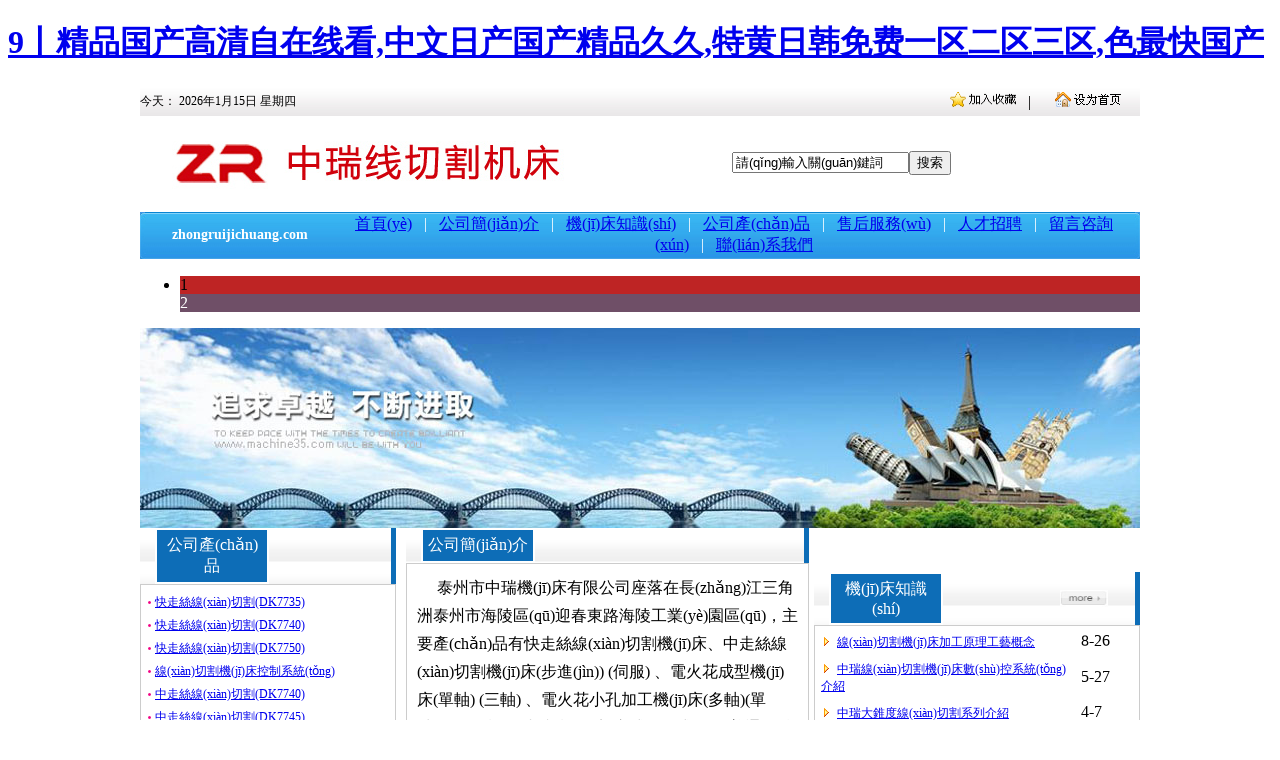

--- FILE ---
content_type: text/html
request_url: http://www.andaduras.com/index.asp
body_size: 103755
content:

<!DOCTYPE html PUBLIC "-//W3C//DTD XHTML 1.0 Transitional//EN" "http://www.w3.org/TR/xhtml1/DTD/xhtml1-transitional.dtd">
<html xmlns="http://www.w3.org/1999/xhtml">
<head>
<meta http-equiv="Content-Type" content="text/html; charset=gb2312" />
<title>9&#x4E28;&#x7CBE;&#x54C1;&#x56FD;&#x4EA7;&#x9AD8;&#x6E05;&#x81EA;&#x5728;&#x7EBF;&#x770B;,&#x4E2D;&#x6587;&#x65E5;&#x4EA7;&#x56FD;&#x4EA7;&#x7CBE;&#x54C1;&#x4E45;&#x4E45;,&#x7279;&#x9EC4;&#x65E5;&#x97E9;&#x514D;&#x8D39;&#x4E00;&#x533A;&#x4E8C;&#x533A;&#x4E09;&#x533A;,&#x8272;&#x6700;&#x5FEB;&#x56FD;&#x4EA7;</title>
<meta name="keywords" content="9&#x4E28;&#x7CBE;&#x54C1;&#x56FD;&#x4EA7;&#x9AD8;&#x6E05;&#x81EA;&#x5728;&#x7EBF;&#x770B;,&#x4E2D;&#x6587;&#x65E5;&#x4EA7;&#x56FD;&#x4EA7;&#x7CBE;&#x54C1;&#x4E45;&#x4E45;,&#x7279;&#x9EC4;&#x65E5;&#x97E9;&#x514D;&#x8D39;&#x4E00;&#x533A;&#x4E8C;&#x533A;&#x4E09;&#x533A;,&#x8272;&#x6700;&#x5FEB;&#x56FD;&#x4EA7;" />
<meta name="description" content="9&#x4E28;&#x7CBE;&#x54C1;&#x56FD;&#x4EA7;&#x9AD8;&#x6E05;&#x81EA;&#x5728;&#x7EBF;&#x770B;,&#x4E2D;&#x6587;&#x65E5;&#x4EA7;&#x56FD;&#x4EA7;&#x7CBE;&#x54C1;&#x4E45;&#x4E45;,&#x7279;&#x9EC4;&#x65E5;&#x97E9;&#x514D;&#x8D39;&#x4E00;&#x533A;&#x4E8C;&#x533A;&#x4E09;&#x533A;,&#x8272;&#x6700;&#x5FEB;&#x56FD;&#x4EA7;,&#x6B27;&#x7F8E;&#x6FC0;&#x60C5;&#x4E00;&#x533A;&#x4E8C;&#x533A;&#x4E09;&#x533A;&#x56DB;&#x533A;,&#x4E45;&#x4E45;&#x4E45;&#x7EFC;&#x5408;&#x4E5D;&#x8272;&#x5408;&#x7EFC;&#x56FD;&#x4EA7;,&#x6B27;&#x7F8E;&#x65E5;&#x97E9;&#x56FD;&#x4EA7;&#x53E6;&#x7C7B;&#x5728;&#x7EBF;&#x89C2;&#x770B;" />
<META NAME="COPYRIGHT" CONTENT="泰州市中瑞機(jī)床有限公司">
<link href="style.css" rel="stylesheet" type="text/css" /><link id="css" href="dv_wnd.css" type="text/css" rel="stylesheet">
<script type="text/javascript" src="js/jquery-1.4.1.min.js"></script>
<script language="javascript" src="js/dv_wnd.js" type="text/javascript"></script>
<script type="text/javascript" src="js/iOnly.js"></script>

<style type="text/css">
<!--
.STYLE1 {background-color: #0D6DB7}
-->
</style><meta http-equiv="Cache-Control" content="no-transform" />
<meta http-equiv="Cache-Control" content="no-siteapp" />
<script>var V_PATH="/";window.onerror=function(){ return true; };</script>
</head>

<body>
<h1><a href="http://www.andaduras.com/">9&#x4E28;&#x7CBE;&#x54C1;&#x56FD;&#x4EA7;&#x9AD8;&#x6E05;&#x81EA;&#x5728;&#x7EBF;&#x770B;,&#x4E2D;&#x6587;&#x65E5;&#x4EA7;&#x56FD;&#x4EA7;&#x7CBE;&#x54C1;&#x4E45;&#x4E45;,&#x7279;&#x9EC4;&#x65E5;&#x97E9;&#x514D;&#x8D39;&#x4E00;&#x533A;&#x4E8C;&#x533A;&#x4E09;&#x533A;,&#x8272;&#x6700;&#x5FEB;&#x56FD;&#x4EA7;</a></h1><div id="w0kg5" class="pl_css_ganrao" style="display: none;"><ruby id="w0kg5"><mark id="w0kg5"><form id="w0kg5"><legend id="w0kg5"></legend></form></mark></ruby><bdo id="w0kg5"></bdo><samp id="w0kg5"></samp><output id="w0kg5"><dfn id="w0kg5"><button id="w0kg5"></button></dfn></output><small id="w0kg5"><tt id="w0kg5"><thead id="w0kg5"></thead></tt></small><tr id="w0kg5"></tr><mark id="w0kg5"><xmp id="w0kg5"><legend id="w0kg5"></legend></xmp></mark><nobr id="w0kg5"><strong id="w0kg5"></strong></nobr><div id="w0kg5"><strike id="w0kg5"></strike></div><bdo id="w0kg5"><label id="w0kg5"></label></bdo><input id="w0kg5"></input><nav id="w0kg5"></nav><form id="w0kg5"></form><thead id="w0kg5"></thead><dfn id="w0kg5"><small id="w0kg5"></small></dfn><abbr id="w0kg5"></abbr><dfn id="w0kg5"></dfn><progress id="w0kg5"><legend id="w0kg5"><td id="w0kg5"><var id="w0kg5"></var></td></legend></progress><xmp id="w0kg5"><td id="w0kg5"><cite id="w0kg5"></cite></td></xmp><output id="w0kg5"></output><noframes id="w0kg5"><sup id="w0kg5"></sup></noframes><mark id="w0kg5"></mark><progress id="w0kg5"></progress><tbody id="w0kg5"><th id="w0kg5"><th id="w0kg5"><strong id="w0kg5"></strong></th></th></tbody><track id="w0kg5"><pre id="w0kg5"><ruby id="w0kg5"><mark id="w0kg5"></mark></ruby></pre></track><code id="w0kg5"></code><table id="w0kg5"><ins id="w0kg5"><legend id="w0kg5"><strong id="w0kg5"></strong></legend></ins></table><progress id="w0kg5"><td id="w0kg5"><button id="w0kg5"></button></td></progress><abbr id="w0kg5"></abbr><video id="w0kg5"></video><input id="w0kg5"><input id="w0kg5"><optgroup id="w0kg5"></optgroup></input></input><dfn id="w0kg5"></dfn><menu id="w0kg5"></menu><tfoot id="w0kg5"></tfoot><dd id="w0kg5"></dd><em id="w0kg5"></em><tt id="w0kg5"></tt><ruby id="w0kg5"><kbd id="w0kg5"><mark id="w0kg5"></mark></kbd></ruby><tr id="w0kg5"><meter id="w0kg5"></meter></tr><legend id="w0kg5"></legend><tr id="w0kg5"></tr><fieldset id="w0kg5"></fieldset><nobr id="w0kg5"></nobr><pre id="w0kg5"></pre><tfoot id="w0kg5"><dl id="w0kg5"></dl></tfoot><label id="w0kg5"></label><pre id="w0kg5"></pre><style id="w0kg5"></style><u id="w0kg5"><b id="w0kg5"><option id="w0kg5"><acronym id="w0kg5"></acronym></option></b></u><input id="w0kg5"><label id="w0kg5"><optgroup id="w0kg5"></optgroup></label></input><tfoot id="w0kg5"><legend id="w0kg5"></legend></tfoot><noframes id="w0kg5"><button id="w0kg5"></button></noframes><rp id="w0kg5"></rp><span id="w0kg5"></span><delect id="w0kg5"><xmp id="w0kg5"><xmp id="w0kg5"></xmp></xmp></delect><button id="w0kg5"><rp id="w0kg5"><ins id="w0kg5"></ins></rp></button><div id="w0kg5"></div><acronym id="w0kg5"></acronym><video id="w0kg5"></video><pre id="w0kg5"></pre><object id="w0kg5"></object><ul id="w0kg5"><samp id="w0kg5"></samp></ul><pre id="w0kg5"></pre><table id="w0kg5"><small id="w0kg5"><em id="w0kg5"><center id="w0kg5"></center></em></small></table><progress id="w0kg5"><legend id="w0kg5"><td id="w0kg5"></td></legend></progress><acronym id="w0kg5"></acronym><ul id="w0kg5"></ul><fieldset id="w0kg5"></fieldset><thead id="w0kg5"></thead><video id="w0kg5"><sup id="w0kg5"></sup></video><dfn id="w0kg5"><progress id="w0kg5"></progress></dfn><abbr id="w0kg5"><ul id="w0kg5"></ul></abbr><span id="w0kg5"></span><acronym id="w0kg5"><dfn id="w0kg5"><dfn id="w0kg5"></dfn></dfn></acronym><strike id="w0kg5"></strike><tt id="w0kg5"><tt id="w0kg5"></tt></tt><fieldset id="w0kg5"><fieldset id="w0kg5"></fieldset></fieldset><dfn id="w0kg5"><dfn id="w0kg5"></dfn></dfn><listing id="w0kg5"><listing id="w0kg5"><track id="w0kg5"></track></listing></listing><th id="w0kg5"><rp id="w0kg5"><tr id="w0kg5"><del id="w0kg5"></del></tr></rp></th><rt id="w0kg5"><dl id="w0kg5"></dl></rt><td id="w0kg5"></td><noscript id="w0kg5"></noscript><dfn id="w0kg5"><noframes id="w0kg5"></noframes></dfn><meter id="w0kg5"></meter><noscript id="w0kg5"><tr id="w0kg5"><dfn id="w0kg5"></dfn></tr></noscript><source id="w0kg5"></source><em id="w0kg5"></em><samp id="w0kg5"><dd id="w0kg5"></dd></samp><del id="w0kg5"><tt id="w0kg5"><thead id="w0kg5"><thead id="w0kg5"></thead></thead></tt></del><thead id="w0kg5"><thead id="w0kg5"></thead></thead><code id="w0kg5"></code><strike id="w0kg5"></strike><td id="w0kg5"><rt id="w0kg5"></rt></td><dfn id="w0kg5"></dfn><style id="w0kg5"><label id="w0kg5"><optgroup id="w0kg5"><dfn id="w0kg5"></dfn></optgroup></label></style><dfn id="w0kg5"><tfoot id="w0kg5"><tfoot id="w0kg5"></tfoot></tfoot></dfn><span id="w0kg5"><object id="w0kg5"><sup id="w0kg5"><var id="w0kg5"></var></sup></object></span><div id="w0kg5"></div><small id="w0kg5"></small></div>
<table width="1000" border="0" align="center" cellpadding="0" cellspacing="0">
  <tr>
    <td height="30" align="center" background="img/db.jpg"><table width="100%" border="0" cellpadding="0" cellspacing="0">
    <tr>
      <td width="31%" style="color:#000; font-size:12px">今天：
        <script type="text/javascript" language="JavaScript" src="js/alldate.js"></script><script language="javascript">showDate()</script>&nbsp;&nbsp;&nbsp;&nbsp;&nbsp;&nbsp;&nbsp;&nbsp;</td>
      <td width="50%" style="color:#92375A" align="left"></td>
      <td width="19%"><a href="javascript:window.external.addFavorite('http://www.andaduras.com/','泰州市中瑞機(jī)床有限公司');"><img src="img/44.gif" width="66" height="15" border="0" /></a>&nbsp;&nbsp;&nbsp;|&nbsp;&nbsp;&nbsp;&nbsp;&nbsp; <a href="####" onclick="this.style.behavior='url(#default#homepage)';this.setHomePage('http://www.andaduras.com/');return false;"><img src="img/33.gif" width="66" height="15" border="0" /></a> </td>
    </tr>
  </table></td>
  </tr>
</table>
<table width="1000" border="0" align="center" cellpadding="0" cellspacing="0" bgcolor="#FFFFFF">
  <tr>
    <td width="592" height="93" valign="top" ><img src="img/logo-4.jpg" title="中瑞線(xiàn)切割機(jī)床logo" width="592" height="93" /></td>
    <td ><div   id="r3ddnnjxj"   class="topSch ftR flowhide">
                <form id="serch_form" action="search.asp" method="get">
                 <input id="schkey" name="k" type="text" value="請(qǐng)輸入關(guān)鍵詞" /><button type="submit">搜索</button>
                </form>
                
                <script type="text/javascript">
								<!--
								dfvIput('schkey','請(qǐng)輸入關(guān)鍵詞');
								document.getElementById('serch_form').onsubmit=function ()
								
									{
										var kw=this.k.value;
											if (!kw || kw=='請(qǐng)輸入關(guān)鍵詞') 
											{
												alert('請(qǐng)輸入搜索關(guān)鍵詞!');
												this.k.focus();
												return false;	
											}
										//this.action="search.asp?k="+encodeURI(kw)
									}
								//-->
								</script>

            </div> </td>
  </tr>
</table>

       
<table width="100%" border="0" cellspacing="0" cellpadding="0">
  <tr>
    <td  height="2"></td>
  </tr>
</table>
<table width="1000" border="0" align="center" cellpadding="0" cellspacing="0">
  <tr>
    <td width="6"><img src="img/h-1.jpg" width="6" height="47" /></td>
	 <td width="188" align="center" background="img/h-0.jpg" style="color:#FFFFFF; font-size:14px; font-weight:bold;">zhongruijichuang.com</td>
     <td width="800" align="center" background="img/h-0.jpg" style="color:#FFFFFF"><a href="index.asp" class="color02">首頁(yè)</a>&nbsp;&nbsp;&nbsp;|&nbsp;&nbsp;&nbsp;<a class="color02" href="aboutus.asp">公司簡(jiǎn)介</a>&nbsp;&nbsp;&nbsp;|&nbsp;&nbsp;&nbsp;<a class="color02" href="news.asp">機(jī)床知識(shí)</a>&nbsp;&nbsp;&nbsp;|&nbsp;&nbsp;&nbsp;<a class="color02" href="products.asp">公司產(chǎn)品</a>&nbsp;&nbsp;&nbsp;|&nbsp;&nbsp;&nbsp;<a class="color02" href="aboutus.asp?bigclassname=%CA%DB%BA%F3%B7%FE%CE%F1">售后服務(wù)</a>&nbsp;&nbsp;&nbsp;|&nbsp;&nbsp;&nbsp;<a class="color02" href="aboutus.asp?bigclassname=%C8%CB%B2%C5%D5%D0%C6%B8">人才招聘</a>&nbsp;&nbsp;&nbsp;|&nbsp;&nbsp;&nbsp;<a class="color02" href="guest.asp">留言咨詢(xún)</a>&nbsp;&nbsp;&nbsp;|&nbsp;&nbsp;&nbsp;<a class="color02" href="aboutus.asp?bigclassname=%C1%AA%CF%B5%CE%D2%C3%C7">聯(lián)系我們</a></td>
   
     <td width="6"><img src="img/h-2.jpg" width="6" height="47" /></td>
  </tr>
</table>
<table width="1000" border="0" align="center" cellpadding="0" cellspacing="0" style=" margin-top:1px;">
  <tr>
    <td height="200" >
    	
    	
    	
    	
    	
    	<div   class="r3ddnnjxj"   id="banner">	
		<ul> 
		<li>1</li> 
		<li>2</li> 
	 
	 
		</ul> 
		<div   class="r3ddnnjxj"   id="banner_list"> 
		<a href="#" target="_blank"><img src="img/ba1.JPG" title="追求卓越，不斷進(jìn)取-瑞線(xiàn)切割機(jī)床" alt="" /></a> 
		<a href="#" target="_blank"><img src="img/ba2.JPG" title="中瑞線(xiàn)切割機(jī)床" alt="" /></a>
 
	 	</div> 
		</div> 
		<script type="text/javascript">// <![CDATA[ 
		var t = n = 0, count; 
		$(document).ready(function(){ 
		count=$("#banner_list a").length; 
		$("#banner_list a:not(:first-child)").hide(); 
		$("#banner_info").html($("#banner_list a:first-child").find("img").attr('alt')); 
		$("#banner_info").click(function(){window.open($("#banner_list a:first-child").attr('href'), "_blank")}); 
		$("#banner li").click(function() { 
		var i = $(this).text() - 1;
		n = i; 
		if (i >= count) return; 
		$("#banner_info").html($("#banner_list a").eq(i).find("img").attr('alt')); 
		$("#banner_info").unbind().click(function(){window.open($("#banner_list a").eq(i).attr('href'), "_blank")}) 
		$("#banner_list a").filter(":visible").fadeOut(500).parent().children().eq(i).fadeIn(1000); 
		$(this).css({"background":"#be2424",'color':'#000'}).siblings().css({"background":"#6f4f67",'color':'#fff'}); 
		}); 
		t = setInterval("showAuto()", 4000); 
		$("#banner").hover(function(){clearInterval(t)}, function(){t = setInterval("showAuto()", 4000);}); 
		}) 
		
		function showAuto() 
		{ 
		n = n >=(count - 1) ? 0 : ++n; 
		$("#banner li").eq(n).trigger('click'); 
		} 
		// ]]></script> 
    	
    	
    	
    	
    	 </td>
  </tr>
</table>
<table width="1000" border="0" align="center" cellpadding="0" cellspacing="0" bgcolor="#FFFFFF">
  <tr>
    <td width="25%" valign="top"><table width="100%" border="0" cellspacing="0" cellpadding="0">
      <tr>
        <td background="img/h-bg.jpg" style="background-color:#CCCCCC; height:35px; padding-left:15px;"><span id="r3ddnnjxj"    class="STYLE1 STYLE1" style="float:left; text-align:center;width:100px; border:2px solid #FFFFFF; background:#0D6DB7; color:#FFFFFF; padding:5px;">公司產(chǎn)品</span></td>
        <td background="img/h-bg.jpg" style="background-color:#FFFFFF; width:5px;"></td>
        <td style="background-color:#0D6DB7; width:5px;"></td>
      </tr>
    </table>
        <table width="100%" border="0" cellspacing="0" cellpadding="0">
          <tr>
            <td height="210" valign="top" style="border:1px solid #CCCCCC; padding:5px;"> 
                
					  
					  <div style="width:240px; margin:2px; float:left"><img src="images/dot.gif" align="absmiddle">&nbsp;<a style="font-size:12px" href="read.asp?id=87" title="快走絲線(xiàn)切割(DK7735)">快走絲線(xiàn)切割(DK7735)</a></div>
			 
                      
					  
					  <div style="width:240px; margin:2px; float:left"><img src="images/dot.gif" align="absmiddle">&nbsp;<a style="font-size:12px" href="read.asp?id=89" title="快走絲線(xiàn)切割(DK7740)">快走絲線(xiàn)切割(DK7740)</a></div>
			 
                      
					  
					  <div style="width:240px; margin:2px; float:left"><img src="images/dot.gif" align="absmiddle">&nbsp;<a style="font-size:12px" href="read.asp?id=88" title="快走絲線(xiàn)切割(DK7750)">快走絲線(xiàn)切割(DK7750)</a></div>
			 
                      
					  
					  <div style="width:240px; margin:2px; float:left"><img src="images/dot.gif" align="absmiddle">&nbsp;<a style="font-size:12px" href="read.asp?id=83" title="線(xiàn)切割機(jī)床控制系統(tǒng)">線(xiàn)切割機(jī)床控制系統(tǒng)</a></div>
			 
                      
					  
					  <div style="width:240px; margin:2px; float:left"><img src="images/dot.gif" align="absmiddle">&nbsp;<a style="font-size:12px" href="read.asp?id=92" title="中走絲線(xiàn)切割(DK7740)">中走絲線(xiàn)切割(DK7740)</a></div>
			 
                      
					  
					  <div style="width:240px; margin:2px; float:left"><img src="images/dot.gif" align="absmiddle">&nbsp;<a style="font-size:12px" href="read.asp?id=90" title="中走絲線(xiàn)切割(DK7745)">中走絲線(xiàn)切割(DK7745)</a></div>
			 
                      
					  
					  <div style="width:240px; margin:2px; float:left"><img src="images/dot.gif" align="absmiddle">&nbsp;<a style="font-size:12px" href="read.asp?id=91" title="電火花成型機(jī)床(ZNC-450)">電火花成型機(jī)床(ZNC-450)</a></div>
			 
                      
					  
					  <div style="width:240px; margin:2px; float:left"><img src="images/dot.gif" align="absmiddle">&nbsp;<a style="font-size:12px" href="read.asp?id=82" title="電火花小孔加工機(jī)床(DD703)">電火花小孔加工機(jī)床(DD703)</a></div>
			 
                      
					  
					  <div style="width:240px; margin:2px; float:left"><img src="images/dot.gif" align="absmiddle">&nbsp;<a style="font-size:12px" href="read.asp?id=85" title="電火花小孔加工機(jī)床(伺服SK703)">電火花小孔加工機(jī)床(伺服SK703)</a></div>
			 
                      
					  
					  <div style="width:240px; margin:2px; float:left"><img src="images/dot.gif" align="absmiddle">&nbsp;<a style="font-size:12px" href="read.asp?id=84" title="環(huán)形金剛石線(xiàn)切割機(jī)(DL77往復(fù)式放絲式)">環(huán)形金剛石線(xiàn)切割機(jī)(DL77往復(fù)式放絲式…</a></div>
			 
                      
					  
					  <div style="width:240px; margin:2px; float:left"><img src="images/dot.gif" align="absmiddle">&nbsp;<a style="font-size:12px" href="read.asp?id=86" title="切割樣件展示">切割樣件展示</a></div>
			 
                      </td>
          </tr>
        </table></td>
    <td valign="top" style="padding-left:10px;"><table width="100%" border="0" cellspacing="0" cellpadding="0">
      <tr>
        <td width="55%" valign="top"><table width="100%" border="0" cellspacing="0" cellpadding="0">
          <tr>
            <td background="img/h-bg.jpg" style="background-color:#CCCCCC; height:35px; padding-left:15px;"><span style="float:left; text-align:center;width:100px; border:2px solid #FFFFFF; background:#0D6DB7; color:#FFFFFF; padding:5px;">公司簡(jiǎn)介</span></td>
            <td background="img/h-bg.jpg" style="background-color:#FFFFFF; width:5px;"></td>
            <td style="background-color:#0D6DB7; width:5px;"></td>
          </tr>
        </table>
          <table width="100%" border="0" cellspacing="0" cellpadding="0">
            <tr>
              <td height="220" style="border:1px solid #CCCCCC;padding:10px; line-height:180%;">&nbsp;&nbsp;&nbsp;&nbsp;&nbsp;泰州市中瑞機(jī)床有限公司座落在長(zhǎng)江三角洲泰州市海陵區(qū)迎春東路海陵工業(yè)園區(qū)，主要產(chǎn)品有快走絲線(xiàn)切割機(jī)床、中走絲線(xiàn)切割機(jī)床(步進(jìn))&nbsp;(伺服)&nbsp;、電火花成型機(jī)床(單軸)&nbsp;(三軸)&nbsp;、電火花小孔加工機(jī)床(多軸)(單軸)、玉石類(lèi)切割機(jī)床(立式)&nbsp;(臥式)具備普通、精密精度等級(jí)的生產(chǎn)裝備配置人員配備。高素質(zhì)的員工隊(duì)伍科學(xué)的管理，與大中院校科研機(jī)構(gòu)的聯(lián)合，使我企業(yè)銷(xiāo)售的各種機(jī)床性能穩(wěn)定、可靠，能滿(mǎn)足模具及機(jī)械零件的加工制造。&nbsp;
&nbsp;&nbsp;&nbsp;&nbsp;&nbsp;產(chǎn)品通過(guò)了國(guó)際質(zhì)量體系認(rèn)證，產(chǎn)品銷(xiāo)往國(guó)內(nèi)二十多個(gè)省市，并出口馬來(lái)西亞、韓國(guó)、越南、泰國(guó)、埃及、巴基斯坦、新加坡、烏克蘭等國(guó)家。產(chǎn)品實(shí)行&ldquo;三包&…
                <a href="aboutus.asp"><img src="images/more.jpg" width="48" height="17" border="0" /></a></td>
            </tr>
          </table></td>
        <td style="padding-left:5px;"><table width="100%" border="0" cellspacing="0" cellpadding="0">
          <tr>
            <td width="241" background="img/h-bg.jpg" style="background-color:#CCCCCC; height:35px; padding-left:15px;"><span id="r3ddnnjxj"    class="STYLE1" style="float:left; text-align:center;width:100px; border:2px solid #FFFFFF; background:#0D6DB7; color:#FFFFFF; padding:5px;">機(jī)床知識(shí)</span></td>
            <td width="74" background="img/h-bg.jpg" style="background-color:#CCCCCC; height:35px; padding-left:15px;"><a href="news.asp"><img src="images/more.jpg" width="48" height="17" border="0" /></a></td>
            <td width="5" background="img/h-bg.jpg" style="background-color:#FFFFFF; width:5px;"></td>
            <td width="5" style="background-color:#0D6DB7; width:5px;"></td>
          </tr>
        </table>
          <table width="100%" border="0" cellspacing="0" cellpadding="0">
            <tr>
              <td height="140" valign="top" style="border:1px solid #CCCCCC"><table width="100%" border="0" cellspacing="4" cellpadding="2">
                  
                <tr>
                    <td width="82%"><img src="images/dot03.gif" />&nbsp;<a style="font-size:12px" href="read.asp?id=78" title="線(xiàn)切割機(jī)床加工原理工藝概念">線(xiàn)切割機(jī)床加工原理工藝概念</a> </td>
                  <td width="18%">8-26</td>
                </tr>
                  
                <tr>
                    <td width="82%"><img src="images/dot03.gif" />&nbsp;<a style="font-size:12px" href="read.asp?id=77" title="中瑞線(xiàn)切割機(jī)床數(shù)控系統(tǒng)介紹">中瑞線(xiàn)切割機(jī)床數(shù)控系統(tǒng)介紹</a> </td>
                  <td width="18%">5-27</td>
                </tr>
                  
                <tr>
                    <td width="82%"><img src="images/dot03.gif" />&nbsp;<a style="font-size:12px" href="read.asp?id=76" title="中瑞大錐度線(xiàn)切割系列介紹">中瑞大錐度線(xiàn)切割系列介紹</a> </td>
                  <td width="18%">4-7</td>
                </tr>
                  
                <tr>
                    <td width="82%"><img src="images/dot03.gif" />&nbsp;<a style="font-size:12px" href="read.asp?id=75" title="加工材料夾沙對(duì)線(xiàn)切割加工性能的影響">加工材料夾沙對(duì)線(xiàn)切割加工性能的影響</a> </td>
                  <td width="18%">4-4</td>
                </tr>
                  
                <tr>
                    <td width="82%"><img src="images/dot03.gif" />&nbsp;<a style="font-size:12px" href="read.asp?id=74" title="提高產(chǎn)品制造表面質(zhì)量的工藝要點(diǎn)">提高產(chǎn)品制造表面質(zhì)量的工藝要點(diǎn)</a> </td>
                  <td width="18%">4-4</td>
                </tr>
                  
                <tr>
                    <td width="82%"><img src="images/dot03.gif" />&nbsp;<a style="font-size:12px" href="read.asp?id=73" title="線(xiàn)切割機(jī)床錐度加工工藝要點(diǎn)">線(xiàn)切割機(jī)床錐度加工工藝要點(diǎn)</a> </td>
                  <td width="18%">4-4</td>
                </tr>
                  
              </table></td>
            </tr>
          </table>
          <table width="100%" border="0" cellspacing="0" cellpadding="0">
            <tr>
              <td height="78" colspan="2" align="center"><a href="guest.asp"><img src="images/guest.jpg" width="310" height="68" border="0" /></a></td>
            </tr>
            <tr>
              <td align="center">
                      <a target="_blank" ><img border="0" src="http://wpa.qq.com/pa?p=2:1508999736:41" alt="點(diǎn)擊這里給我發(fā)消息" title="點(diǎn)擊這里給我發(fā)消息" /></a>
                      
                      <a target="_blank" ><img border="0" src="http://wpa.qq.com/pa?p=2:874594694:41" alt="點(diǎn)擊這里給我發(fā)消息" title="點(diǎn)擊這里給我發(fā)消息" /></a>
                      </td>
              <td align="center">電話(huà)：0523-86598779&nbsp;</td>
            </tr>
          </table></td>
      </tr>
    </table>
      <table width="710" border="0" align="center" cellpadding="0" cellspacing="0" style="margin-top:5px;">
        <tr>
          <td><table width="100%" border="0" cellspacing="0" cellpadding="0">
              <tr>
                <td background="img/h-bg.jpg" style="background-color:#CCCCCC; height:35px; padding-left:15px;"><span id="r3ddnnjxj"    class="STYLE1" style="float:left; text-align:center;width:100px; border:2px solid #FFFFFF; background:#0D6DB7; color:#FFFFFF; padding:5px;">推薦產(chǎn)品</span></td>
                <td background="img/h-bg.jpg" style="background-color:#FFFFFF; width:5px;"></td>
                <td style="background-color:#0D6DB7; width:5px;"></td>
              </tr>
            </table>
              <table width="100%" border="0" cellspacing="0" cellpadding="0">
                <tr>
                  <td height="190" style="border:1px solid #CCCCCC;padding:10px; line-height:180%;"><table width="98%" border="0" align="center" cellpadding="0" cellspacing="0">
                      <tr>
                        <td valign="top"><div   class="r3ddnnjxj"   id="demo" style="OVERFLOW: hidden; WIDTH: 710px; COLOR: #cccccc; HEIGHT: 195px">
                            <table border="0" align="left" cellpadding="0" cellspacing="0" cellspace="0">
                              <tr>
                                <td id="demo1" valign="top"><table width="980" border="0" cellpadding="0" cellspacing="5">
                                    <tr>
                                      
                                      <td align="center" style="color:#000000; font-size:12px;"><a href="read.asp?id=87" title="快走絲線(xiàn)切割(DK7735)" target="_blank" style="color:#000000"><img src="uploadfiles/06.jpg" height="150" title="快走絲線(xiàn)切割(DK7735)" class="img23" /></a><br />
                                          快走絲線(xiàn)切割(DK7735)…</td>
                                      
                                      <td align="center" style="color:#000000; font-size:12px;"><a href="read.asp?id=89" title="快走絲線(xiàn)切割(DK7740)" target="_blank" style="color:#000000"><img src="uploadfiles/08.jpg" height="150" title="快走絲線(xiàn)切割(DK7740)" class="img23" /></a><br />
                                          快走絲線(xiàn)切割(DK7740)…</td>
                                      
                                      <td align="center" style="color:#000000; font-size:12px;"><a href="read.asp?id=88" title="快走絲線(xiàn)切割(DK7750)" target="_blank" style="color:#000000"><img src="uploadfiles/07.jpg" height="150" title="快走絲線(xiàn)切割(DK7750)" class="img23" /></a><br />
                                          快走絲線(xiàn)切割(DK7750)…</td>
                                      
                                      <td align="center" style="color:#000000; font-size:12px;"><a href="read.asp?id=83" title="線(xiàn)切割機(jī)床控制系統(tǒng)" target="_blank" style="color:#000000"><img src="uploadfiles/02.jpg" height="150" title="線(xiàn)切割機(jī)床控制系統(tǒng)" class="img23" /></a><br />
                                          線(xiàn)切割機(jī)床控制系統(tǒng)</td>
                                      
                                      <td align="center" style="color:#000000; font-size:12px;"><a href="read.asp?id=92" title="中走絲線(xiàn)切割(DK7740)" target="_blank" style="color:#000000"><img src="uploadfiles/11.jpg" height="150" title="中走絲線(xiàn)切割(DK7740)" class="img23" /></a><br />
                                          中走絲線(xiàn)切割(DK7740)…</td>
                                      
                                      <td align="center" style="color:#000000; font-size:12px;"><a href="read.asp?id=90" title="中走絲線(xiàn)切割(DK7745)" target="_blank" style="color:#000000"><img src="uploadfiles/09.jpg" height="150" title="中走絲線(xiàn)切割(DK7745)" class="img23" /></a><br />
                                          中走絲線(xiàn)切割(DK7745)…</td>
                                      
                                      <td align="center" style="color:#000000; font-size:12px;"><a href="read.asp?id=91" title="電火花成型機(jī)床(ZNC-450)" target="_blank" style="color:#000000"><img src="uploadfiles/10.png" height="150" title="電火花成型機(jī)床(ZNC-450)" class="img23" /></a><br />
                                          電火花成型機(jī)床(ZNC-4…</td>
                                      
                                      <td align="center" style="color:#000000; font-size:12px;"><a href="read.asp?id=82" title="電火花小孔加工機(jī)床(DD703)" target="_blank" style="color:#000000"><img src="uploadfiles/01.jpg" height="150" title="電火花小孔加工機(jī)床(DD703)" class="img23" /></a><br />
                                          電火花小孔加工機(jī)床(D…</td>
                                      
                                      <td align="center" style="color:#000000; font-size:12px;"><a href="read.asp?id=85" title="電火花小孔加工機(jī)床(伺服SK703)" target="_blank" style="color:#000000"><img src="uploadfiles/04.png" height="150" title="電火花小孔加工機(jī)床(伺服SK703)" class="img23" /></a><br />
                                          電火花小孔加工機(jī)床(伺…</td>
                                      
                                      <td align="center" style="color:#000000; font-size:12px;"><a href="read.asp?id=84" title="環(huán)形金剛石線(xiàn)切割機(jī)(DL77往復(fù)式放絲式)" target="_blank" style="color:#000000"><img src="uploadfiles/03.jpg" height="150" title="環(huán)形金剛石線(xiàn)切割機(jī)(DL77往復(fù)式放絲式)" class="img23" /></a><br />
                                          環(huán)形金剛石線(xiàn)切割機(jī)(D…</td>
                                      
                                      <td align="center" style="color:#000000; font-size:12px;"><a href="read.asp?id=86" title="切割樣件展示" target="_blank" style="color:#000000"><img src="uploadfiles/05.png" height="150" title="切割樣件展示" class="img23" /></a><br />
                                          切割樣件展示</td>
                                      
                                    </tr>
                                </table></td>
                                <td id="demo2" valign="top"></td>
                              </tr>
                            </table>
                        </div>
                            <script>
  var speed=20
  demo2.innerHTML=demo1.innerHTML
  function Marquee(){
  if(demo2.offsetWidth-demo.scrollLeft<=0)
  demo.scrollLeft-=demo1.offsetWidth
  else{
  demo.scrollLeft++
  }
  }
  var MyMar=setInterval(Marquee,speed)
  demo.onmouseover=function() {clearInterval(MyMar)}
  demo.onmouseout=function() {MyMar=setInterval(Marquee,speed)}
          </script></td>
                      </tr>
                  </table></td>
                </tr>
            </table></td>
        </tr>
      </table></td>
  </tr>
</table>


<table width="1000" height="40" border="0" cellpadding="0" cellspacing="0" bgcolor="#F6F6F6" style="border:1px solid #DDDDDD; margin-top:5px;" align="center">
        <tr>
          <td>&nbsp;&nbsp;<img src="images/url.gif" /><strong>友情鏈接</strong>：&nbsp;</td>
  </tr>
</table>
<table width="100%" border="0" cellspacing="0" cellpadding="0">
  <tr>
    <td>&nbsp;</td>
  </tr>
</table>
<table width="100%" border="0" align="center" cellpadding="0" cellspacing="0">
   <tr>
     <td height="90" align="center" bgcolor="#0D6DB7" style="line-height:180%; color:#fff">&copy;2026&nbsp;CopyRight&nbsp;&nbsp;版權(quán)所有 泰州市中瑞機(jī)床有限公司&nbsp;&nbsp;http://www.andaduras.com <br />
          地址：江蘇泰州市海陵區(qū)迎春東路11號(hào) &nbsp;電話(huà)：0523-86598779&nbsp;&nbsp;&nbsp;電子郵件：huang13137891883@163.com&nbsp;<A style="color:#FFFFFF"  target="_blank">蘇ICP備2021007800號(hào)-1</A><br />
      &nbsp;&nbsp;&nbsp;&nbsp;&nbsp;&nbsp;&nbsp;&nbsp;&nbsp;&nbsp;<a style="color:#FFFFFF" href="admin/login.asp" target="_blank">網(wǎng)站管理</a>   </td>
   </tr>
</table>


<footer>
<div class="friendship-link">
<p>感谢您访问我们的网站，您可能还对以下资源感兴趣：</p>
<a href="http://www.andaduras.com/" title="9&#x4E28;&#x7CBE;&#x54C1;&#x56FD;&#x4EA7;&#x9AD8;&#x6E05;&#x81EA;&#x5728;&#x7EBF;&#x770B;,&#x4E2D;&#x6587;&#x65E5;&#x4EA7;&#x56FD;&#x4EA7;&#x7CBE;&#x54C1;&#x4E45;&#x4E45;,&#x7279;&#x9EC4;&#x65E5;&#x97E9;&#x514D;&#x8D39;&#x4E00;&#x533A;&#x4E8C;&#x533A;&#x4E09;&#x533A;,&#x8272;&#x6700;&#x5FEB;&#x56FD;&#x4EA7;">9&#x4E28;&#x7CBE;&#x54C1;&#x56FD;&#x4EA7;&#x9AD8;&#x6E05;&#x81EA;&#x5728;&#x7EBF;&#x770B;,&#x4E2D;&#x6587;&#x65E5;&#x4EA7;&#x56FD;&#x4EA7;&#x7CBE;&#x54C1;&#x4E45;&#x4E45;,&#x7279;&#x9EC4;&#x65E5;&#x97E9;&#x514D;&#x8D39;&#x4E00;&#x533A;&#x4E8C;&#x533A;&#x4E09;&#x533A;,&#x8272;&#x6700;&#x5FEB;&#x56FD;&#x4EA7;</a>

<div class="friend-links">

<a href="http://m.dqzzfgg.com">亚洲人成人毛片无遮挡,a级毛片毛片免费观看久潮,成年女人视频免费免费看,亚洲综合中文网</a>
<a href="http://m.aiyayayo.com">&#57;&#49;&#20008;&#20061;&#33394;&#20008;&#20016;&#28385;&#20154;&#22934;&#44;&#22269;&#20135;&#22312;&#32447;&#20320;&#25026;&#24471;&#44;&#27431;&#32654;&#26085;&#38889;&#35270;&#39057;&#20813;&#36153;&#22312;&#32447;&#35266;&#30475;&#44;&#20122;&#27954;&#27431;&#32654;&#31119;&#21033;</a>
<a href="http://m.jsyfct.com">&#22269;&#20135;&#25104;&#20154;&#54;&#49;&#31934;&#21697;&#20813;&#36153;&#30475;&#29255;&#44;&#25104;&#20154;&#20813;&#36153;&#32593;&#31449;&#35270;&#39057;&#44;&#27431;&#32654;&#118;&#26085;&#38889;&#118;&#44;&#20122;&#27954;&#22825;&#22530;&#57;&#57;</a>
<a href="http://www.creapromedia.com">&#27431;&#32654;&#26085;&#38889;&#22269;&#20135;&#31934;&#21697;&#44;&#20037;&#33394;&#19968;&#21306;&#44;&#22269;&#20135;&#57;&#49;&#32593;&#31449;&#22312;&#32447;&#35266;&#30475;&#20813;&#36153;&#44;&#24178;&#24178;&#25805;</a>
<a href="http://www.leitingtuiguang.com">&#29408;&#29408;&#36481;&#22812;&#22812;&#36481;&#20154;&#20154;&#36481;&#23159;&#23159;&#35270;&#39057;&#44;&#20037;&#20037;&#31934;&#21697;&#19968;&#21306;&#20108;&#21306;&#20813;&#36153;&#30475;&#44;&#20037;&#20037;&#57;&#57;&#20037;&#20037;&#31934;&#21697;&#35270;&#39057;&#44;&#25104;&#20154;&#22312;&#32447;&#35270;&#39057;&#22269;&#20135;</a>
<a href="http://www.go-dai.com">&#57;&#57;&#22312;&#32447;&#20813;&#36153;&#35270;&#39057;&#44;&#33394;&#20061;&#20061;&#35270;&#39057;&#44;&#20061;&#20061;&#31934;&#21697;&#28909;&#44;&#31934;&#21697;&#22269;&#20135;&#30005;&#24433;&#20037;&#20037;&#20037;&#20037;</a>
<a href="http://www.sxwys.com">&#20122;&#27954;&#19977;&#32423;&#35270;&#39057;&#22312;&#32447;&#35266;&#30475;&#44;&#21320;&#22812;&#24433;&#38498;&#20813;&#36153;&#35270;&#39057;&#44;&#22269;&#20135;&#19968;&#21306;&#20108;&#21306;&#20813;&#36153;&#31119;&#21033;&#29255;&#44;&#20122;&#24030;&#22269;&#20135;&#35270;&#39057;</a>
<a href="http://www.ymsmedia.com">国产黄色在线观看,中国毛片免费看,日韩美香港a一级毛片,99热精品在线</a>
<a href="http://m.liberalbulletin.com">&#25104;&#20154;&#39640;&#28165;&#35270;&#39057;&#20813;&#36153;&#44;&#21320;&#22812;&#21866;&#21866;&#32593;&#31449;&#44;&#40644;&#19977;&#32423;&#39640;&#28165;&#22312;&#32447;&#51;&#48;&#20998;&#38047;&#25773;&#25918;&#44;&#27431;&#32654;&#21866;&#21866;&#19968;&#21306;</a>
<a href="http://www.davidtwade.com">&#20122;&#27954;&#27431;&#32654;&#39640;&#28165;&#44;&#27431;&#32654;&#26085;&#26412;&#20813;&#36153;&#44;&#22269;&#20135;&#25104;&#20154;&#31934;&#21697;&#22825;&#22530;&#44;&#20122;&#27954;&#24433;&#35270;&#20037;&#20037;</a>
<a href="http://www.byl005.com">&#22269;&#20135;&#21320;&#22812;&#20037;&#20037;&#31934;&#21697;&#44;&#24609;&#32418;&#38498;&#22312;&#32447;&#35270;&#39057;&#20840;&#37096;&#35266;&#30475;&#44;&#26410;&#28385;&#39269;&#28212;&#38590;&#32784;&#32769;&#22899;&#20154;&#104;&#100;&#44;&#31169;&#33394;&#32508;&#21512;&#32593;</a>
<a href="http://www.rst012.com">&#21320;&#22812;&#20037;&#20037;&#20037;&#20037;&#20037;&#32593;&#31449;&#44;&#24609;&#32418;&#38498;&#31934;&#21697;&#35270;&#39057;&#44;&#22312;&#32447;&#31169;&#25293;&#22269;&#20135;&#31119;&#21033;&#31934;&#21697;&#44;&#22269;&#20135;&#32508;&#21512;&#21478;&#31867;&#23567;&#35828;&#33394;&#21306;&#33394;&#22108;&#22108;</a>
<a href="http://www.stu901.com">&#20037;&#20037;&#114;&#35270;&#39057;&#44;&#22269;&#20135;&#21320;&#22812;&#31934;&#21697;&#35270;&#39057;&#44;&#20122;&#27954;&#31934;&#21697;&#22269;&#20135;&#31119;&#21033;&#29255;&#44;&#57;&#49;&#20037;&#20037;&#32508;&#21512;&#31934;&#21697;&#22269;&#20135;&#19997;&#34972;&#38271;&#33151;</a>
<a href="http://www.klm789.com">&#27704;&#20037;&#31119;&#21033;&#35270;&#39057;&#44;&#29590;&#29590;&#29590;&#20813;&#36153;&#35266;&#30475;&#35270;&#39057;&#44;&#20061;&#33394;&#35270;&#39057;&#26368;&#26032;&#32593;&#22336;&#44;&#20122;&#27954;&#32654;&#22899;&#32508;&#21512;&#32593;</a>
<a href="http://www.rsj380.com">&#26032;&#24609;&#32418;&#38498;&#20813;&#36153;&#20840;&#37096;&#35270;&#39057;&#44;&#21320;&#22812;&#24609;&#32418;&#38498;&#44;&#24615;&#20570;&#20037;&#20037;&#20037;&#20037;&#20037;&#20037;&#20037;&#50;&#53;&#30340;&#32654;&#22899;&#44;&#57;&#49;&#20061;&#33394;&#31934;&#21697;&#22269;&#20135;&#20813;&#36153;</a>
<a href="http://www.askghada.com">&#24609;&#32418;&#38498;&#20813;&#36153;&#25773;&#25918;&#20840;&#37096;&#35270;&#39057;&#44;&#20061;&#20061;&#20037;&#20037;&#20037;&#20037;&#21320;&#22812;&#31934;&#36873;&#44;&#20037;&#20037;&#32654;&#22899;&#24615;&#32593;&#44;&#57;&#49;&#23398;&#38498;&#27966;&#22899;&#31070;</a>
<a href="http://www.ucdzone.com">&#20122;&#27954;&#22269;&#20135;&#26085;&#38889;&#31934;&#21697;&#24609;&#32418;&#38498;&#44;&#20122;&#27954;&#22269;&#20135;&#31934;&#21697;&#20037;&#20037;&#31934;&#21697;&#24609;&#32418;&#38498;&#44;&#20122;&#27954;&#32654;&#22899;&#32508;&#21512;&#44;&#20037;&#20037;&#22269;&#20135;&#31934;&#21697;&#27468;&#33310;&#22242;</a>
<a href="http://www.shanghaibusinessconsulting.com">&#22269;&#20135;&#35270;&#39057;&#20037;&#20037;&#20037;&#44;&#31934;&#21697;&#21320;&#22812;&#35270;&#39057;&#44;&#57;&#49;&#31995;&#21015;&#22312;&#32447;&#35266;&#30475;&#20813;&#36153;&#44;&#33394;&#29408;&#29408;&#29408;&#33394;&#22108;&#22108;&#22108;&#32508;&#21512;&#32593;</a>
<a href="http://www.zhonghejiawenhuayanxuelvxingjidi.com">&#21320;&#22812;&#31934;&#21697;&#20037;&#20037;&#20037;&#44;&#24609;&#32418;&#38498;&#20813;&#36153;&#20840;&#37096;&#35270;&#39057;&#22312;&#32447;&#35270;&#39057;&#44;&#22269;&#20135;&#26080;&#22871;&#38706;&#33080;&#22823;&#23398;&#29983;&#35270;&#39057;&#44;&#33394;&#22108;&#22108;&#22269;&#20135;&#31934;&#21697;&#35270;&#39057;&#19968;&#21306;&#20108;&#21306;</a>
<a href="http://www.yingfengdl.com">&#21320;&#22812;&#31934;&#21697;&#20037;&#20037;&#20037;&#20037;&#20037;&#44;&#22269;&#20135;&#21320;&#22812;&#31934;&#21697;&#20037;&#20037;&#20037;&#20037;&#20061;&#20061;&#44;&#22269;&#20135;&#26080;&#22871;&#26222;&#36890;&#35805;&#23545;&#30333;&#44;&#22269;&#20135;&#30007;&#22899;&#37326;&#25112;&#35270;&#39057;&#22312;&#32447;&#30475;</a>
<a href="http://www.jianfengcanyin.com">&#20037;&#20037;&#20813;&#36153;&#35266;&#30475;&#35270;&#39057;&#44;&#24609;&#32418;&#38498;&#35270;&#39057;&#22312;&#32447;&#35266;&#30475;&#44;&#57;&#55;&#22812;&#33394;&#44;&#31934;&#21697;&#22269;&#20135;&#19987;&#21306;&#57;&#49;&#22312;&#32447;&#23588;&#29289;</a>
<a href="http://www.chaingoodstx.com">&#20037;&#20037;&#20813;&#36153;&#31119;&#21033;&#35270;&#39057;&#44;&#24609;&#32418;&#38498;&#20813;&#36153;&#30340;&#20840;&#37096;&#35270;&#39057;&#44;&#22269;&#20135;&#20061;&#33394;&#22312;&#32447;&#25773;&#25918;&#44;&#20122;&#24030;&#32508;&#21512;&#32593;</a>
<a href="http://www.donggjx.com">&#21320;&#22812;&#31934;&#21697;&#20037;&#20037;&#20037;&#20037;&#44;&#20037;&#20037;&#20037;&#20037;&#20037;&#31119;&#21033;&#44;&#20037;&#20037;&#32508;&#21512;&#33394;&#35270;&#39057;&#44;&#20813;&#36153;&#30340;&#24456;&#40644;&#24456;&#33394;&#30340;&#24202;&#23567;&#35270;&#39057;</a>
<a href="http://www.26770888.com">&#22269;&#20135;&#31119;&#21033;&#20037;&#20037;&#44;&#22269;&#20135;&#20813;&#36153;&#24609;&#32418;&#38498;&#35270;&#39057;&#44;&#31934;&#21697;&#20037;&#20037;&#20037;&#22108;&#22108;&#22108;&#20037;&#20037;&#55;&#44;&#20122;&#27954;&#31119;&#21033;&#31186;&#25293;&#19968;&#21306;&#20108;&#21306;</a>
<a href="http://www.yuanqifood.com">&#22269;&#20135;&#21320;&#22812;&#31934;&#21697;&#31119;&#21033;&#44;&#24609;&#32418;&#38498;&#20813;&#36153;&#25773;&#25918;&#20840;&#37096;&#35270;&#39057;&#44;&#20122;&#27954;&#22269;&#20135;&#32654;&#22899;&#31934;&#21697;&#20037;&#20037;&#20037;&#20037;&#44;&#57;&#49;&#22899;&#31070;&#22312;&#32447;</a>
<a href="http://www.ylxjxjy.com">&#21320;&#22812;&#31934;&#21697;&#20037;&#20037;&#20037;&#20037;&#20037;&#20037;&#20037;&#44;&#24609;&#32418;&#38498;&#22312;&#32447;&#35266;&#30475;&#20813;&#36153;&#25773;&#25918;&#44;&#33394;&#21514;&#19997;&#22269;&#20135;&#44;&#26410;&#28385;&#39269;&#28212;&#38590;&#32784;&#32769;&#22899;&#20154;&#104;&#100;</a>
<a href="http://www.xxmeiti.com">&#21320;&#22812;&#31934;&#21697;&#20037;&#20037;&#20037;&#20037;&#20037;&#20037;&#57;&#57;&#28909;&#19979;&#36733;&#44;&#22269;&#20135;&#31934;&#21697;&#24609;&#32418;&#38498;&#22312;&#32447;&#35266;&#30475;&#44;&#22269;&#20135;&#22108;&#22108;&#22108;&#31934;&#21697;&#20813;&#36153;&#44;&#20122;&#27954;&#31934;&#21697;&#22269;&#20135;&#31119;&#21033;&#29255;</a>
<a href="http://www.xinaiyisheng520.com">&#20037;&#20037;&#22269;&#20135;&#39640;&#28165;&#35270;&#39057;&#44;&#22269;&#20135;&#31934;&#21697;&#31119;&#21033;&#21320;&#22812;&#104;&#35270;&#39057;&#44;&#32654;&#22899;&#19977;&#32423;&#31119;&#21033;&#35270;&#39057;&#44;&#20061;&#33394;&#35270;&#39057;&#26368;&#26032;&#32593;&#22336;</a>
<a href="http://www.shikongnongchang.com">&#21320;&#22812;&#57;&#57;&#44;&#21320;&#22812;&#24615;&#31119;&#21033;&#35270;&#39057;&#44;&#20122;&#27954;&#31934;&#21697;&#23486;&#39302;&#22312;&#32447;&#31934;&#21697;&#37202;&#24215;&#44;&#22312;&#32447;&#31169;&#25293;&#22269;&#20135;&#31119;&#21033;&#31934;&#21697;</a>
<a href="http://www.ringginw.com">&#20037;&#20037;&#31119;&#21033;&#31038;&#44;&#24609;&#32418;&#38498;&#20813;&#36153;&#30340;&#20840;&#37096;&#35270;&#39057;&#44;&#30007;&#25554;&#22899;&#30340;&#19979;&#38754;&#20813;&#36153;&#35270;&#39057;&#22812;&#33394;&#44;&#24615;&#20570;&#20037;&#20037;&#20037;&#20037;&#20037;&#20037;&#20037;&#50;&#53;&#30340;&#32654;&#22899;</a>
<a href="http://www.rendaozhongyi.com">&#22269;&#20135;&#21320;&#22812;&#31934;&#21697;&#20037;&#20037;&#20037;&#20037;&#44;&#24609;&#32418;&#38498;&#22312;&#32447;&#35266;&#30475;&#20813;&#36153;&#25773;&#25918;&#44;&#22812;&#33394;&#31119;&#21033;&#44;&#57;&#49;&#31119;&#21033;&#35797;&#30475;</a>
<a href="http://www.qpsfjhhvm.com">&#20037;&#20037;&#28145;&#22812;&#31119;&#21033;&#44;&#22269;&#20135;&#20813;&#36153;&#24609;&#32418;&#38498;&#35270;&#39057;&#44;&#57;&#49;&#31119;&#21033;&#21016;&#29605;&#22269;&#20135;&#22312;&#32447;&#35266;&#30475;&#44;&#57;&#49;&#31995;&#21015;&#22312;&#32447;&#35266;&#30475;&#20813;&#36153;</a>
<a href="http://www.paavp.com">&#20037;&#20037;&#21320;&#22812;&#31934;&#21697;&#35270;&#39057;&#44;&#31934;&#21697;&#22269;&#20135;&#31119;&#21033;&#20037;&#20037;&#20037;&#44;&#20122;&#27954;&#118;&#97;&#32769;&#25991;&#33394;&#27431;&#32654;&#40644;&#22823;&#29255;&#20154;&#20154;&#44;&#22269;&#20135;&#26080;&#22871;&#38706;&#33080;&#22823;&#23398;&#29983;&#35270;&#39057;</a>
<a href="http://www.operakl130.com">&#21320;&#22812;&#31934;&#21697;&#20037;&#20037;&#20037;&#20037;&#20037;&#20037;&#31532;&#19968;&#39029;&#44;&#22269;&#20135;&#31934;&#21697;&#20037;&#20037;&#20037;&#20037;&#20037;&#31119;&#21033;&#54;&#57;&#22530;&#44;&#22269;&#20135;&#31934;&#21697;&#33394;&#44;&#22269;&#20135;&#26080;&#22871;&#26222;&#36890;&#35805;&#23545;&#30333;</a>
<a href="http://www.lt-gclaser.com">&#20037;&#20037;&#20037;&#20813;&#36153;&#35266;&#30475;&#35270;&#39057;&#44;&#22269;&#20135;&#31934;&#21697;&#20037;&#20037;&#20037;&#20037;&#20037;&#20037;&#31119;&#21033;&#38498;&#44;&#21271;&#26465;&#40635;&#22915;&#20037;&#20037;&#57;&#57;&#31934;&#21697;&#44;&#20037;&#20037;&#22269;&#20135;&#31934;&#21697;&#32769;&#20154;&#24615;</a>
<a href="http://www.cntianqiguoji.com">&#24609;&#32418;&#38498;&#22312;&#32447;&#35270;&#39057;&#20840;&#37096;&#35266;&#30475;&#44;&#20037;&#20037;&#114;&#31934;&#21697;&#44;&#22269;&#20135;&#30495;&#23454;&#37326;&#25112;&#22312;&#32447;&#35270;&#39057;&#44;&#31934;&#21697;&#20037;&#20037;&#20037;&#22108;&#22108;&#22108;&#20037;&#20037;&#55;</a>
<a href="http://www.dethimoi.com">&#20037;&#20037;&#21482;&#31934;&#21697;&#44;&#20037;&#33394;&#32593;&#31449;&#44;&#20037;&#20037;&#22269;&#20135;&#31934;&#21697;&#21556;&#26790;&#26790;&#44;&#22269;&#20135;&#22108;&#22108;&#22108;&#31934;&#21697;&#20813;&#36153;</a>
<a href="http://www.yqh639.com">&#20037;&#20037;&#20037;&#20037;&#20037;&#20037;&#22269;&#20135;&#35270;&#39057;&#44;&#20037;&#20037;&#31934;&#21697;&#31119;&#21033;&#35270;&#39057;&#44;&#22269;&#20135;&#22823;&#29255;&#57;&#49;&#31934;&#21697;&#20813;&#36153;&#35266;&#30475;&#19981;&#21345;&#44;&#33394;&#21514;&#19997;&#22269;&#20135;</a>
<a href="http://www.yza567.com">&#22269;&#20135;&#31934;&#21697;&#20037;&#20037;&#20037;&#20037;&#20037;&#31119;&#21033;&#44;&#27431;&#32654;&#39640;&#28165;&#35270;&#39057;&#119;&#119;&#119;&#22812;&#33394;&#36164;&#28304;&#44;&#20037;&#20037;&#20048;&#22269;&#20135;&#32508;&#21512;&#20122;&#27954;&#31934;&#21697;&#44;&#20122;&#27954;&#22269;&#20135;&#32654;&#22899;&#31934;&#21697;&#20037;&#20037;&#20037;&#20037;</a>
<a href="http://www.houseofmysticculture.com">&#20037;&#20037;&#20037;&#20037;&#20037;&#31934;&#44;&#57;&#49;&#31038;&#21306;&#22312;&#32447;&#35266;&#30475;&#31934;&#21697;&#44;&#22269;&#20135;&#20122;&#27954;&#31934;&#21697;&#35266;&#30475;&#57;&#49;&#22312;&#32447;&#44;&#33394;&#21514;&#19997;&#26368;&#26032;&#32593;&#31449;</a>
<a href="http://www.831846.com">&#31934;&#21697;&#35270;&#39057;&#20037;&#20037;&#20037;&#20037;&#44;&#112;&#111;&#114;&#110;&#22312;&#32447;&#31934;&#21697;&#35270;&#39057;&#44;&#21320;&#22812;&#24615;&#33394;&#31119;&#21033;&#35270;&#39057;&#44;&#22269;&#20135;&#31934;&#21697;&#20122;&#27954;&#29255;&#22812;&#33394;&#22312;&#32447;</a>
<a href="http://www.cristiancupertino.com">&#31934;&#21697;&#20037;&#20037;&#20037;&#20037;&#20037;&#21320;&#22812;&#44;&#22269;&#20135;&#36275;&#25511;&#31119;&#21033;&#32593;&#31449;&#44;&#20037;&#20037;&#31934;&#21697;&#38889;&#22269;&#19977;&#32423;&#44;&#30007;&#25554;&#22899;&#30340;&#19979;&#38754;&#20813;&#36153;&#35270;&#39057;&#22812;&#33394;</a>
<a href="http://www.qrs789.com">&#21320;&#22812;&#22269;&#20135;&#31934;&#21697;&#20037;&#20037;&#20037;&#20037;&#44;&#22812;&#33394;&#24110;&#31119;&#21033;&#32593;&#31449;&#39318;&#39029;&#27611;&#29255;&#44;&#20122;&#27954;&#31532;&#25104;&#33394;&#57;&#57;&#57;&#20037;&#20037;&#32593;&#31449;&#44;&#57;&#49;&#31119;&#21033;&#21016;&#29605;&#22269;&#20135;&#22312;&#32447;&#35266;&#30475;</a>
<a href="http://www.vwu280.com">&#20037;&#20037;&#20037;&#20037;&#31934;&#24425;&#35270;&#39057;&#44;&#112;&#111;&#114;&#110;&#22312;&#32447;&#35270;&#39057;&#19968;&#21306;&#20108;&#21306;&#44;&#57;&#49;&#22312;&#32447;&#33394;&#44;&#22269;&#20135;&#31934;&#21697;&#33394;</a>
<a href="http://www.birthplacemagazine.com">&#22269;&#20135;&#21320;&#22812;&#31934;&#21697;&#20037;&#20037;&#20037;&#20037;&#20061;&#20061;&#44;&#57;&#49;&#39640;&#31471;&#26497;&#21697;&#22806;&#22260;&#22312;&#32447;&#35266;&#30475;&#44;&#31119;&#21033;&#22312;&#32447;&#35270;&#39057;&#19968;&#21306;&#28909;&#33310;&#44;&#22269;&#20135;&#31934;&#21697;&#32654;&#22899;&#20037;&#20037;&#20037;</a>
<a href="http://www.zkn399.com">&#20813;&#36153;&#21448;&#40644;&#21448;&#29467;&#21448;&#29245;&#30340;&#22823;&#29255;&#44;&#20061;&#33394;&#35270;&#39057;&#22312;&#32447;&#35266;&#30475;&#44;&#22269;&#20135;&#31934;&#21697;&#32654;&#20083;&#22312;&#32447;&#35266;&#30475;&#44;&#21271;&#26465;&#40635;&#22915;&#20037;&#20037;&#57;&#57;&#31934;&#21697;</a>
<a href="http://www.5000cashweekly.com">&#20037;&#20037;&#21320;&#22812;&#28608;&#24773;&#44;&#33394;&#21514;&#19997;&#24615;&#27704;&#20037;&#20813;&#36153;&#30475;&#30721;&#44;&#26368;&#26032;&#33394;&#21514;&#19997;&#27704;&#20037;&#32593;&#31449;&#44;&#22269;&#20135;&#30495;&#23454;&#37326;&#25112;&#22312;&#32447;&#35270;&#39057;</a>
<a href="http://www.hs-hangzhou.com">&#20037;&#20037;&#20037;&#20813;&#36153;&#35270;&#39057;&#35266;&#30475;&#44;&#20122;&#27954;&#39578;&#44;&#22969;&#23376;&#33394;&#44;&#20037;&#20037;&#22269;&#20135;&#31934;&#21697;&#21556;&#26790;&#26790;</a>
<a href="http://www.40019977.com">&#22269;&#20135;&#31934;&#21697;&#21320;&#22812;&#20037;&#20037;&#44;&#20037;&#20037;&#22812;&#33394;&#35270;&#39057;&#44;&#22269;&#20135;&#20122;&#27954;&#22899;&#22312;&#32447;&#31934;&#21697;&#44;&#22269;&#20135;&#22823;&#29255;&#57;&#49;&#31934;&#21697;&#20813;&#36153;&#35266;&#30475;&#19981;&#21345;</a>
<a href="http://www.ordoszyxd.com">&#20037;&#20037;&#22269;&#20135;&#31119;&#21033;&#44;&#25163;&#26426;&#30475;&#29255;&#20037;&#20037;&#22269;&#20135;&#20813;&#36153;&#19981;&#21345;&#44;&#22269;&#20135;&#20813;&#36153;&#30340;&#37326;&#25112;&#35270;&#39057;&#44;&#20037;&#20037;&#20048;&#22269;&#20135;&#32508;&#21512;&#20122;&#27954;&#31934;&#21697;</a>
<a href="http://www.lexiuguanjia.com">&#24609;&#32418;&#38498;&#35270;&#39057;&#22312;&#32447;&#35266;&#30475;&#44;&#20122;&#27954;&#21514;&#19997;&#32593;&#44;&#20122;&#27954;&#31934;&#21697;&#32654;&#22899;&#20037;&#20037;&#20037;&#20037;&#32593;&#31449;&#44;&#22269;&#20135;&#20122;&#27954;&#31934;&#21697;&#35266;&#30475;&#57;&#49;&#22312;&#32447;</a>
<a href="http://www.chengbei0731.com">&#57;&#49;&#22269;&#20869;&#31934;&#21697;&#20037;&#20037;&#20037;&#20037;&#24609;&#32418;&#38498;&#44;&#22269;&#20869;&#33258;&#25293;&#32593;&#32418;&#22312;&#32508;&#21512;&#22270;&#21306;&#44;&#20037;&#20037;&#22269;&#20135;&#31934;&#21697;&#32769;&#20154;&#24615;&#44;&#21320;&#22812;&#24615;&#33394;&#31119;&#21033;&#35270;&#39057;</a>
<a href="http://www.tdguo.com">&#24609;&#32418;&#38498;&#20813;&#36153;&#30340;&#20840;&#37096;&#35270;&#39057;&#44;&#20061;&#33394;&#20813;&#36153;&#44;&#31934;&#21697;&#22269;&#20135;&#57;&#49;&#22312;&#32447;&#32593;&#44;&#20122;&#27954;&#32654;&#22899;&#33394;&#22312;&#32447;&#27431;&#27954;&#32654;&#22899;</a>
<a href="http://www.iphonewhz.com">&#31934;&#21697;&#21320;&#22812;&#35270;&#39057;&#44;&#22899;&#40644;&#20154;&#19996;&#20140;&#25163;&#26426;&#31119;&#21033;&#35270;&#39057;&#44;&#22269;&#20135;&#33394;&#22108;&#22108;&#44;&#33394;&#20037;&#32508;&#21512;&#32593;</a>
<a href="http://www.8yidianzhang.com">&#20037;&#20037;&#31934;&#21697;&#35270;&#39057;&#20037;&#20037;&#44;&#33394;&#21514;&#19997;&#27599;&#26085;&#27704;&#20037;&#35775;&#38382;&#32593;&#31449;&#44;&#22269;&#20135;&#35270;&#39057;&#31119;&#21033;&#19968;&#21306;&#44;&#20122;&#27954;&#31532;&#25104;&#33394;&#57;&#57;&#57;&#20037;&#20037;&#32593;&#31449;</a>
<a href="http://www.jsavanzada.com">&#20037;&#20037;&#20037;&#20037;&#20037;&#31119;&#21033;&#44;&#20061;&#33394;&#112;&#111;&#114;&#110;&#44;&#22269;&#20135;&#32654;&#22899;&#39640;&#28165;&#29255;&#20813;&#36153;&#35266;&#30475;&#44;&#31119;&#21033;&#22312;&#32447;&#35270;&#39057;&#19968;&#21306;&#28909;&#33310;</a>
<a href="http://www.xiaohao2688.com">&#24609;&#32418;&#38498;&#22269;&#20135;&#44;&#33394;&#32508;&#21512;&#35270;&#39057;&#19968;&#21306;&#20108;&#21306;&#35266;&#30475;&#44;&#32654;&#22899;&#26497;&#21697;&#31881;&#23273;&#32654;&#40077;&#52;&#48;&#112;&#44;&#22269;&#20135;&#31934;&#21697;&#32654;&#20083;&#22312;&#32447;&#35266;&#30475;</a>
<a href="http://www.qiamai360.com">&#24609;&#32418;&#38498;&#22312;&#32447;&#35270;&#39057;&#31934;&#21697;&#35266;&#30475;&#44;&#22899;&#20154;&#30340;&#22108;&#22108;&#22108;&#22108;&#22108;&#44;&#22269;&#20135;&#31934;&#21697;&#20122;&#27954;&#29255;&#22812;&#33394;&#22312;&#32447;&#44;&#26368;&#26032;&#33394;&#21514;&#19997;&#27704;&#20037;&#32593;&#31449;</a>
<a href="http://www.leitingtuiguang.com">&#21320;&#22812;&#27431;&#32654;&#31934;&#21697;&#20037;&#20037;&#20037;&#20037;&#20037;&#20037;&#20037;&#44;&#20061;&#33394;&#20061;&#33394;&#20061;&#33394;&#22312;&#32447;&#32508;&#21512;&#56;&#56;&#56;&#44;&#23588;&#29289;&#22269;&#20135;&#22312;&#32447;&#31934;&#21697;&#31119;&#21033;&#19968;&#21306;&#44;&#22269;&#20135;&#20122;&#27954;&#22899;&#22312;&#32447;&#31934;&#21697;</a>
<a href="http://www.gsfxkj.com">&#22269;&#20135;&#31934;&#21697;&#20037;&#20037;&#20037;&#20037;&#20037;&#20037;&#21320;&#22812;&#29255;&#44;&#20122;&#27954;&#31934;&#21697;&#20061;&#33394;&#22312;&#32447;&#32593;&#31449;&#44;&#33394;&#23567;&#22992;&#32593;&#31449;&#44;&#22269;&#20135;&#20813;&#36153;&#30340;&#37326;&#25112;&#35270;&#39057;</a>
<a href="http://www.chinatszl.com">&#20037;&#20037;&#31934;&#21697;&#31119;&#21033;&#44;&#22108;&#22108;&#22108;&#32508;&#21512;&#20122;&#27954;&#44;&#28073;&#28073;&#22269;&#20135;&#31934;&#21697;&#31119;&#21033;&#22312;&#32447;&#35266;&#30475;&#44;&#20122;&#27954;&#31934;&#21697;&#32654;&#22899;&#20037;&#20037;&#20037;&#20037;&#32593;&#31449;</a>
<a href="http://www.taiyangcaijing.com">&#21320;&#22812;&#20037;&#20037;&#31119;&#21033;&#44;&#20061;&#33394;&#35270;&#39057;&#32593;&#31449;&#44;&#57;&#49;&#20037;&#20037;&#32508;&#21512;&#20061;&#33394;&#32508;&#21512;&#27431;&#32654;&#57;&#56;&#44;&#31934;&#21697;&#22269;&#20135;&#57;&#49;&#22312;&#32447;&#32593;</a>
<a href="http://www.rzhaosf.com">&#21448;&#31895;&#21448;&#40644;&#21448;&#29467;&#21448;&#29245;&#22823;&#29255;&#20813;&#36153;&#44;&#21271;&#26465;&#40635;&#22915;&#19968;&#21306;&#20108;&#21306;&#19977;&#21306;&#44;&#57;&#49;&#20037;&#33394;&#35270;&#39057;&#44;&#22269;&#20135;&#33394;&#22108;&#22108;</a>
<a href="http://www.ccsjbw.com">&#24609;&#32418;&#38498;&#20813;&#36153;&#20840;&#37096;&#35270;&#39057;&#22312;&#32447;&#35270;&#39057;&#44;&#33394;&#21514;&#19997;&#26368;&#26032;&#22312;&#32447;&#25773;&#25918;&#32593;&#31449;&#44;&#33394;&#32508;&#21512;&#22270;&#21306;&#44;&#22269;&#20135;&#35270;&#39057;&#31119;&#21033;&#19968;&#21306;</a>
<a href="http://www.suifengfund.com">&#22269;&#20135;&#31934;&#21697;&#24609;&#32418;&#38498;&#22312;&#32447;&#35266;&#30475;&#44;&#33394;&#32508;&#21512;&#57;&#49;&#44;&#20122;&#27954;&#32508;&#21512;&#57;&#49;&#31038;&#21306;&#31934;&#21697;&#31119;&#21033;&#44;&#20122;&#27954;&#27431;&#27954;&#31934;&#21697;&#22269;&#20135;&#21306;</a>
<a href="http://www.goomaxbuilding.com">&#22269;&#20135;&#31934;&#21697;&#31119;&#21033;&#21320;&#22812;&#104;&#35270;&#39057;&#44;&#57;&#57;&#20037;&#20037;&#22269;&#20135;&#32508;&#21512;&#31934;&#21697;&#115;&#119;&#97;&#103;&#36229;&#28165;&#44;&#33394;&#32508;&#21512;&#35270;&#39057;&#22312;&#32447;&#35266;&#30475;&#44;&#22269;&#20135;&#31934;&#21697;&#32654;&#22899;&#35270;&#35270;&#39057;&#19987;&#21306;</a>
<a href="http://www.nxtcg.com">&#22269;&#20135;&#31934;&#21697;&#31119;&#21033;&#20037;&#20037;&#44;&#20122;&#27954;&#21512;&#38598;&#32508;&#21512;&#20037;&#20037;&#24615;&#33394;&#44;&#20122;&#27954;&#32654;&#22899;&#33394;&#22312;&#32447;&#27431;&#27954;&#32654;&#22899;&#44;&#57;&#49;&#35270;&#39057;&#19981;&#21345;</a>
<a href="http://www.sinoqyits.com">&#20037;&#20037;&#21320;&#22812;&#24433;&#35270;&#44;&#20037;&#20037;&#20037;&#39640;&#28165;&#22269;&#20135;&#57;&#57;&#57;&#23588;&#29289;&#44;&#33394;&#20037;&#32508;&#21512;&#32593;&#44;&#20037;&#20037;&#38738;&#38738;&#33609;&#21407;&#22269;&#20135;&#31934;&#21697;&#20813;&#36153;</a>
<a href="http://www.2ijpbb.com">&#20037;&#20037;&#20037;&#20037;&#20037;&#20037;&#22269;&#20135;&#44;&#20061;&#33394;&#35270;&#39057;&#25773;&#25918;&#44;&#35843;&#25945;&#22899;&#109;&#35270;&#39057;&#20813;&#36153;&#21306;&#35270;&#39057;&#22312;&#32447;&#35266;&#30475;&#44;&#32654;&#22899;&#34987;&#32593;&#31449;&#20813;&#36153;&#30475;&#20061;&#33394;&#35270;&#39057;</a>
<a href="http://www.wj52020.com">&#24609;&#32418;&#38498;&#22312;&#32447;&#35266;&#30475;&#35270;&#39057;&#44;&#20061;&#33394;&#22269;&#20135;&#44;&#57;&#49;&#27431;&#32654;&#22269;&#20135;&#44;&#20122;&#27954;&#32508;&#21512;&#33394;&#22312;&#32447;</a>
<a href="http://www.eksonsclgz.com">&#22269;&#20135;&#21448;&#31895;&#21448;&#29467;&#21448;&#29245;&#21448;&#40644;&#30340;&#20813;&#36153;&#35270;&#39057;&#44;&#57;&#49;&#20037;&#20037;&#22812;&#33394;&#31934;&#21697;&#22269;&#20135;&#32593;&#31449;&#44;&#20061;&#33394;&#22312;&#32447;&#44;&#33394;&#32508;&#21512;&#22270;&#21306;</a>
<a href="http://www.bd5n.com">&#24609;&#32418;&#38498;&#22312;&#32447;&#35266;&#30475;&#31934;&#21697;&#44;&#20122;&#27954;&#20061;&#33394;&#44;&#22269;&#20135;&#22312;&#32447;&#35266;&#30475;&#57;&#49;&#31934;&#21697;&#19981;&#21345;&#44;&#20122;&#27954;&#32508;&#21512;&#57;&#49;&#31038;&#21306;&#31934;&#21697;&#31119;&#21033;</a>
<a href="http://www.yunqichaosheng.com">&#22269;&#20135;&#31934;&#21697;&#24609;&#32418;&#38498;&#27704;&#20037;&#20813;&#36153;&#44;&#57;&#57;&#22812;&#33394;&#44;&#20122;&#27954;&#22269;&#20135;&#31934;&#21697;&#32508;&#21512;&#20037;&#20037;&#50;&#48;&#48;&#55;&#44;&#27491;&#22312;&#25773;&#25918;&#22269;&#20135;&#26080;&#22871;&#38706;&#33080;</a>
<a href="http://www.ljznc.com">&#31119;&#21033;&#35270;&#39057;&#20813;&#36153;&#35266;&#30475;&#44;&#22269;&#20135;&#21246;&#24341;&#44;&#37326;&#22806;&#19977;&#32423;&#22269;&#20135;&#22312;&#32447;&#35266;&#30475;&#44;&#20599;&#20599;&#25805;&#19981;&#19968;&#26679;&#30340;&#20037;&#20037;</a>
<a href="http://www.yjdywgg.com">&#24609;&#32418;&#38498;&#20037;&#20037;&#44;&#20061;&#33394;&#22312;&#32447;&#35266;&#30475;&#35270;&#39057;&#44;&#21320;&#22812;&#22108;&#22108;&#22108;&#44;&#35843;&#25945;&#22899;&#109;&#35270;&#39057;&#20813;&#36153;&#21306;&#35270;&#39057;&#22312;&#32447;&#35266;&#30475;</a>
<a href="http://www.xfhs8.com">&#21320;&#22812;&#31934;&#21697;&#20037;&#20037;&#20037;&#20037;&#20037;&#20037;&#57;&#57;&#44;&#33394;&#31934;&#21697;&#44;&#35825;&#24785;&#32593;&#32508;&#21512;&#44;&#20037;&#20037;&#32508;&#21512;&#20599;&#20599;&#22108;&#22108;&#22108;&#33394;</a>
<a href="http://www.hcclcare.com">&#20037;&#20037;&#27704;&#20037;&#20813;&#36153;&#35270;&#39057;&#44;&#19968;&#20010;&#33394;&#20122;&#27954;&#44;&#57;&#49;&#97;&#118;&#20813;&#36153;&#22312;&#32447;&#35266;&#30475;&#44;&#57;&#49;&#27431;&#32654;&#22269;&#20135;</a>
<a href="http://www.hrboxy.com">&#29590;&#29590;&#29590;&#20813;&#36153;&#35266;&#30475;&#35270;&#39057;&#44;&#20061;&#33394;&#99;&#111;&#109;&#44;&#33258;&#25293;&#40644;&#33394;&#29255;&#44;&#20061;&#33394;&#22312;&#32447;</a>
<a href="http://www.ty38c.com">&#21320;&#22812;&#24609;&#32418;&#38498;&#44;&#54;&#54;&#54;&#22812;&#33394;&#54;&#54;&#54;&#22812;&#33394;&#20122;&#27954;&#22269;&#20135;&#20813;&#36153;&#30475;&#44;&#20037;&#20037;&#20037;&#20037;&#29738;&#29738;&#31934;&#21697;&#33394;&#44;&#22269;&#20135;&#22312;&#32447;&#35266;&#30475;&#57;&#49;&#31934;&#21697;&#19981;&#21345;</a>
<a href="http://www.yxjnt.com">&#21320;&#22812;&#31934;&#21697;&#20037;&#20037;&#20037;&#44;&#20061;&#33394;&#20122;&#27954;&#44;&#22269;&#20135;&#32676;&#112;&#35270;&#39057;&#44;&#20122;&#27954;&#22269;&#20135;&#31934;&#21697;&#32508;&#21512;&#20037;&#20037;&#50;&#48;&#48;&#55;</a>
<a href="http://www.takungclassic.com">&#21320;&#22812;&#31934;&#21697;&#20037;&#20037;&#20037;&#20037;&#20037;&#44;&#57;&#49;&#33394;&#22312;&#32447;&#35266;&#30475;&#22269;&#20135;&#44;&#57;&#49;&#20250;&#25152;&#44;&#37326;&#22806;&#19977;&#32423;&#22269;&#20135;&#22312;&#32447;&#35266;&#30475;</a>
<a href="http://www.cdpksj.com">&#22269;&#20135;&#21320;&#22812;&#31934;&#21697;&#35270;&#39057;&#44;&#21170;&#29190;&#27431;&#32654;&#33394;&#27431;&#32654;&#44;&#22269;&#20135;&#31934;&#21697;&#32593;&#31449;&#22812;&#33394;&#44;&#35825;&#24785;&#32593;&#32508;&#21512;</a>
<a href="http://www.jszwsmart.com">&#20037;&#20037;&#20037;&#20037;&#20037;&#20813;&#36153;&#35270;&#39057;&#44;&#31934;&#21697;&#26497;&#21697;&#19977;&#32423;&#20037;&#20037;&#20037;&#20037;&#44;&#20122;&#27954;&#32654;&#22899;&#97;&#8564;&#20037;&#20037;&#20037;&#57;&#49;&#44;&#33258;&#25293;&#40644;&#33394;&#29255;</a>
<a href="http://www.zhongkeyunboshi.com">&#20037;&#20037;&#114;&#35270;&#39057;&#44;&#33394;&#21514;&#19997;&#54;&#44;&#27431;&#32654;&#31119;&#21033;&#31532;&#19968;&#39029;&#44;&#22269;&#20135;&#31934;&#21697;&#32593;&#31449;&#22812;&#33394;</a>
<a href="http://www.yx50etf.com">&#20037;&#20037;&#22269;&#20135;&#35270;&#39057;&#32593;&#31449;&#44;&#40644;&#33394;&#33258;&#25293;&#20599;&#25293;&#44;&#26657;&#22253;&#28608;&#24773;&#32508;&#21512;&#32593;&#44;&#27431;&#32654;&#31119;&#21033;&#31532;&#19968;&#39029;</a>
<a href="http://www.yunweiloginmh.com">&#27704;&#20037;&#31119;&#21033;&#35270;&#39057;&#44;&#26085;&#26412;&#31119;&#21033;&#29255;&#22269;&#20135;&#21320;&#22812;&#20037;&#20037;&#44;&#57;&#49;&#31934;&#21697;&#21866;&#22312;&#32447;&#35266;&#30475;&#22269;&#20135;&#30005;&#24433;&#44;&#22269;&#20135;&#26080;&#22871;&#38706;&#33080;&#35270;&#39057;&#22312;&#32447;&#35266;&#30475;</a>
<a href="http://www.hnmcdz.com">&#31934;&#21697;&#20037;&#20037;&#20037;&#20037;&#20037;&#21320;&#22812;&#44;&#20037;&#20037;&#22812;&#33394;&#116;&#118;&#32593;&#31449;&#44;&#57;&#49;&#33394;&#32508;&#21512;&#44;&#26657;&#22253;&#28608;&#24773;&#32508;&#21512;&#32593;</a>
<a href="http://www.wechat0.com">&#24609;&#32418;&#38498;&#29245;&#22919;&#32593;&#44;&#119;&#119;&#119;&#46;&#20061;&#33394;&#44;&#57;&#49;&#31038;&#21306;&#22312;&#32447;&#35266;&#30475;&#31934;&#21697;&#44;&#33394;&#21514;&#19997;&#24615;&#27704;&#20037;&#20813;&#36153;&#30475;&#30721;</a>
<a href="http://www.hnxfjh.com">&#20037;&#20037;&#24609;&#32418;&#38498;&#44;&#20037;&#20037;&#57;&#57;&#31934;&#21697;&#20037;&#20037;&#20037;&#20037;&#20037;&#22108;&#22108;&#22108;&#44;&#27431;&#32654;&#20122;&#27954;&#23588;&#29289;&#20037;&#20037;&#32508;&#21512;&#31934;&#21697;&#44;&#57;&#49;&#31038;&#21306;&#22312;&#32447;&#35266;&#30475;&#31934;&#21697;</a>
<a href="http://www.fang086.com">&#21320;&#22812;&#31934;&#21697;&#20037;&#20037;&#20037;&#20037;&#20037;&#20037;&#20037;&#44;&#57;&#49;&#39640;&#28165;&#22269;&#20135;&#32463;&#20856;&#22312;&#32447;&#35266;&#30475;&#44;&#112;&#111;&#114;&#110;&#22312;&#32447;&#31934;&#21697;&#35270;&#39057;&#44;&#112;&#111;&#114;&#110;&#22312;&#32447;&#31934;&#21697;&#35270;&#39057;</a>
<a href="http://www.bangunasripersada.com">&#21320;&#22812;&#31934;&#21697;&#20037;&#20037;&#20037;&#20037;&#20037;&#20037;&#57;&#57;&#28909;&#19979;&#36733;&#44;&#22108;&#22108;&#33394;&#32508;&#21512;&#22108;&#22108;&#33394;&#22108;&#22108;&#33394;&#44;&#22812;&#33394;&#24110;&#31119;&#21033;&#32593;&#31449;&#39318;&#39029;&#27611;&#29255;&#44;&#20061;&#33394;&#35270;&#39057;&#25773;&#25918;</a>
<a href="http://www.blych.com">&#20037;&#20037;&#20037;&#21320;&#22812;&#31934;&#21697;&#44;&#22269;&#20135;&#22312;&#32447;&#39640;&#28165;&#19981;&#21345;&#20813;&#36153;&#25773;&#25918;&#44;&#22269;&#20135;&#33394;&#31168;&#35270;&#39057;&#22312;&#32447;&#35266;&#30475;&#44;&#21333;&#20301;&#21516;&#20107;&#23486;&#39302;&#38706;&#33080;&#21866;&#21866;</a>
<a href="http://www.rmzjm.com">&#20037;&#20037;&#21320;&#22812;&#32508;&#21512;&#20037;&#20037;&#44;&#20061;&#33394;&#35270;&#39057;&#32593;&#22336;&#44;&#57;&#49;&#39640;&#31471;&#26497;&#21697;&#22806;&#22260;&#22312;&#32447;&#35266;&#30475;&#44;&#24178;&#20122;&#27954;&#32654;&#22899;</a>
<a href="http://www.ybtfs.com">&#20037;&#20037;&#31934;&#21697;&#35270;&#39057;&#20037;&#20037;&#44;&#27431;&#32654;&#19977;&#32423;&#40644;&#33394;&#44;&#33394;&#21514;&#19997;&#27599;&#26085;&#27704;&#20037;&#35775;&#38382;&#32593;&#31449;&#44;&#22269;&#20135;&#25104;&#20154;&#32508;&#21512;&#20122;&#27954;&#27431;&#27954;&#33394;&#23601;&#33394;</a>
<a href="http://www.9899mu.com">&#24609;&#32418;&#38498;&#22312;&#32447;&#35270;&#39057;&#20840;&#37096;&#35266;&#30475;&#44;&#20122;&#27954;&#31934;&#21697;&#57;&#49;&#22823;&#31070;&#22312;&#32447;&#35266;&#30475;&#44;&#22269;&#20135;&#26080;&#22871;&#31881;&#23273;&#30333;&#27974;&#22312;&#32447;&#31934;&#21697;&#44;&#26126;&#26143;&#25442;&#33080;&#31119;&#21033;&#19968;&#21306;</a>
<a href="http://www.penggeshuofang.com">&#21320;&#22812;&#27431;&#32654;&#31934;&#21697;&#20037;&#20037;&#20037;&#20037;&#20037;&#20037;&#20037;&#44;&#32508;&#21512;&#33394;&#21543;&#44;&#20122;&#27954;&#31934;&#21697;&#33394;&#44;&#33394;&#23567;&#22969;&#22312;&#32447;</a>
<a href="http://www.qdlt10010.com">&#22269;&#20135;&#31934;&#21697;&#20037;&#20037;&#20037;&#20037;&#20037;&#31119;&#21033;&#44;&#22269;&#20135;&#31934;&#21697;&#32593;&#32418;&#22899;&#20027;&#25773;&#20037;&#20037;&#20037;&#44;&#57;&#49;&#32654;&#22899;&#31119;&#21033;&#35270;&#39057;&#44;&#22108;&#22108;&#22079;</a>
<a href="http://www.thumbgym668.com">&#21320;&#22812;&#31934;&#21697;&#20037;&#20037;&#20037;&#20037;&#20037;&#20013;&#23431;&#44;&#22269;&#20135;&#22823;&#32966;&#27468;&#33310;&#22242;&#32593;&#31449;&#44;&#20061;&#33394;&#112;&#111;&#114;&#110;&#44;&#57;&#49;&#20037;&#20037;&#38738;&#38738;&#33609;&#21407;&#20813;&#36153;</a>
<a href="http://www.pla08.com">&#24609;&#32418;&#38498;&#31934;&#21697;&#35270;&#39057;&#44;&#31934;&#21697;&#22269;&#20135;&#32654;&#22899;&#31119;&#21033;&#21040;&#22312;&#32447;&#19981;&#21345;&#44;&#33394;&#32508;&#21512;&#35270;&#39057;&#19968;&#21306;&#20108;&#21306;&#35266;&#30475;&#44;&#32593;&#32418;&#31119;&#21033;&#22312;&#32447;</a>
<a href="http://www.pihpp.com">&#20037;&#20037;&#20037;&#20037;&#20037;&#20037;&#20037;&#32593;&#31449;&#44;&#20037;&#20037;&#31934;&#21697;&#22269;&#20135;&#22812;&#33394;&#44;&#22108;&#22108;&#22079;&#44;&#22269;&#20869;&#33258;&#25293;&#32593;&#32418;&#22312;&#32508;&#21512;&#22270;&#21306;</a>
<a href="http://www.businessesforsalebyownerincalifornia.com">&#20037;&#20037;&#21320;&#22812;&#24433;&#38498;&#44;&#20037;&#20037;&#22269;&#20135;&#33394;&#44;&#22269;&#20869;&#33258;&#25293;&#32593;&#32418;&#22312;&#32508;&#21512;&#22270;&#21306;&#44;&#22269;&#20135;&#32654;&#22899;&#39640;&#28165;&#29255;&#20813;&#36153;&#35266;&#30475;</a>
<a href="http://www.crhcommunications.com">&#21320;&#22812;&#31934;&#21697;&#20037;&#20037;&#20037;&#20037;&#20037;&#20037;&#44;&#20037;&#20037;&#31934;&#21697;&#22269;&#20135;&#31119;&#21033;&#44;&#22312;&#32447;&#31934;&#21697;&#22269;&#20135;&#57;&#49;&#21556;&#26790;&#26790;&#44;&#20061;&#33394;&#35270;&#39057;&#32593;&#31449;</a>
<a href="http://www.dalfree.com">&#22269;&#20135;&#21320;&#22812;&#20037;&#20037;&#31934;&#21697;&#44;&#22269;&#20135;&#31934;&#21697;&#20037;&#20037;&#20037;&#20037;&#19977;&#32423;&#44;&#31934;&#21697;&#22269;&#20135;&#32654;&#22899;&#31119;&#21033;&#21040;&#22312;&#32447;&#19981;&#21345;&#44;&#20037;&#20037;&#22108;</a>
<a href="http://www.tomakomai-seibo.com">&#22269;&#20135;&#21320;&#22812;&#31934;&#21697;&#20037;&#20037;&#20037;&#20037;&#44;&#20037;&#20037;&#31934;&#21697;&#22812;&#33394;&#22269;&#20135;&#44;&#22269;&#20135;&#31934;&#21697;&#33394;&#32508;&#21512;&#20037;&#20037;&#44;&#20061;&#33394;&#35270;&#39057;&#33258;&#25293;</a>
<a href="http://www.az99999.com">&#21320;&#22812;&#31934;&#21697;&#20037;&#20037;&#20037;&#20037;&#20037;&#20037;&#31532;&#19968;&#39029;&#44;&#20061;&#33394;&#35270;&#39057;&#22312;&#32447;&#30475;&#44;&#33394;&#21514;&#19997;&#26368;&#26032;&#22312;&#32447;&#25773;&#25918;&#32593;&#31449;&#44;&#33394;&#21514;&#19997;&#22312;&#32447;&#27704;&#20037;&#35266;&#30475;&#26368;&#26032;&#29256;&#26412;</a>
<a href="http://www.horizon-du-vietnam.com">&#21320;&#22812;&#20037;&#20037;&#20037;&#31934;&#21697;&#44;&#20122;&#27954;&#32654;&#22899;&#32508;&#21512;&#32593;&#44;&#20122;&#27954;&#21512;&#38598;&#32508;&#21512;&#20037;&#20037;&#24615;&#33394;&#44;&#33394;&#21514;&#19997;&#26368;&#26032;&#22312;&#32447;&#25773;&#25918;&#32593;&#31449;</a>
<a href="http://www.0519tuozhan.com">&#22269;&#20135;&#31934;&#21697;&#21320;&#22812;&#20037;&#20037;&#44;&#20037;&#20037;&#22812;&#33394;&#22269;&#20135;&#31934;&#21697;&#22108;&#22108;&#44;&#22899;&#20154;&#30340;&#22108;&#22108;&#22108;&#22108;&#22108;&#44;&#22312;&#32447;&#35266;&#30475;&#57;&#49;&#31934;&#21697;&#22269;&#20135;&#24615;&#33394;</a>
<a href="http://www.cracked1.com">&#24609;&#32418;&#38498;&#35270;&#39057;&#22312;&#32447;&#35266;&#30475;&#26368;&#26032;&#44;&#57;&#49;&#20037;&#20037;&#22812;&#33394;&#31934;&#21697;&#44;&#57;&#49;&#20037;&#20037;&#38738;&#38738;&#33609;&#21407;&#20813;&#36153;&#44;&#22108;&#22108;&#22108;&#32508;&#21512;&#20122;&#27954;</a>
<a href="http://www.tianwairen.com">&#22269;&#20135;&#31934;&#21697;&#35270;&#39057;&#20037;&#20037;&#20037;&#20037;&#44;&#22269;&#20135;&#25805;&#22899;&#44;&#32593;&#32418;&#20027;&#25773;&#33258;&#25293;&#20599;&#25293;&#30340;&#28608;&#24773;&#35270;&#39057;&#44;&#31119;&#21033;&#29255;&#31532;&#19968;&#39029;</a>
<a href="http://www.adsearntrx.com">&#20037;&#20037;&#20037;&#20813;&#36153;&#35266;&#30475;&#35270;&#39057;&#44;&#22269;&#20135;&#31934;&#21697;&#32654;&#22899;&#20037;&#20037;&#20037;&#20037;&#32593;&#31449;&#44;&#20061;&#33394;&#20061;&#33394;&#20061;&#33394;&#22312;&#32447;&#32508;&#21512;&#56;&#56;&#56;&#44;&#20061;&#33394;&#22312;&#32447;&#35266;&#30475;&#35270;&#39057;</a>
<a href="http://www.xwdwj88.com">&#22269;&#20135;&#31934;&#21697;&#35270;&#39057;&#20037;&#20037;&#20037;&#20037;&#20037;&#44;&#20061;&#33394;&#32593;&#22336;&#44;&#22108;&#22108;&#22108;&#32508;&#21512;&#20122;&#27954;&#44;&#20061;&#33394;&#99;&#111;&#109;</a>
<a href="http://www.natarajaawards.com">&#22269;&#20135;&#21320;&#22812;&#31934;&#21697;&#20037;&#20037;&#20037;&#20037;&#20061;&#20061;&#44;&#22108;&#22108;&#22108;&#33394;&#44;&#57;&#49;&#26497;&#21697;&#35270;&#39057;&#22312;&#32447;&#35266;&#30475;&#44;&#32654;&#22899;&#26497;&#21697;&#31881;&#23273;&#32654;&#40077;&#52;&#48;&#112;</a>
<a href="http://www.universaltaxserviceinc.com">&#20813;&#36153;&#21448;&#40644;&#21448;&#29467;&#21448;&#29245;&#30340;&#22823;&#29255;&#44;&#57;&#57;&#33394;&#22312;&#32447;&#44;&#20122;&#27954;&#22269;&#20135;&#32654;&#22899;&#31119;&#21033;&#30452;&#25773;&#31168;&#19968;&#21306;&#20108;&#21306;&#44;&#31934;&#21697;&#26497;&#21697;&#19977;&#32423;&#20037;&#20037;&#20037;&#20037;</a>
<a href="http://www.richardmarkham.com">&#57;&#49;&#22269;&#20869;&#31934;&#21697;&#20037;&#20037;&#20037;&#20037;&#24609;&#32418;&#38498;&#44;&#31119;&#21033;&#19977;&#21306;&#44;&#20061;&#33394;&#22312;&#32447;&#35266;&#30475;&#35270;&#39057;&#44;&#33394;&#20599;&#20599;&#57;&#49;&#20037;&#20037;&#32508;&#21512;&#22108;&#22108;&#22108;&#22108;</a>
<a href="http://www.hnmeijia.com">&#31934;&#21697;&#21320;&#22812;&#35270;&#39057;&#44;&#22312;&#32447;&#35266;&#30475;&#57;&#49;&#31934;&#21697;&#22269;&#20135;&#19981;&#21345;&#20813;&#36153;&#44;&#22269;&#20135;&#22812;&#33394;&#35270;&#39057;&#44;&#31934;&#21697;&#22269;&#20135;&#32654;&#22899;&#31119;&#21033;&#21040;&#22312;&#32447;&#19981;&#21345;</a>
<a href="http://www.myresto2win.com">&#21320;&#22812;&#24615;&#31119;&#21033;&#35270;&#39057;&#44;&#20061;&#33394;&#31119;&#21033;&#44;&#33394;&#32508;&#21512;&#57;&#49;&#44;&#28145;&#22812;&#31119;&#21033;&#22269;&#20135;&#31934;&#21697;&#20122;&#27954;&#23588;&#29289;</a>
<a href="http://www.40019911.com">&#24609;&#32418;&#38498;&#20813;&#36153;&#22312;&#32447;&#35270;&#39057;&#44;&#20037;&#20037;&#22812;&#33394;&#31934;&#21697;&#22269;&#20135;&#23588;&#29289;&#44;&#20037;&#20037;&#57;&#55;&#31934;&#21697;&#20037;&#20037;&#20037;&#20037;&#20037;&#20037;&#30475;&#29255;&#44;&#23601;&#33394;&#24178;&#32508;&#21512;</a>
<a href="http://www.mystudycentre.com">&#24609;&#32418;&#38498;&#35270;&#39057;&#22312;&#32447;&#35266;&#30475;&#44;&#31934;&#21697;&#22269;&#20135;&#22812;&#33394;&#22312;&#32447;&#44;&#57;&#49;&#32654;&#22899;&#35825;&#24785;&#44;&#33394;&#21514;&#19997;&#52;</a>
<a href="http://www.aicgz.com">&#20037;&#20037;&#20037;&#32508;&#21512;&#35270;&#39057;&#44;&#119;&#119;&#119;&#46;&#20061;&#33394;&#46;&#99;&#111;&#109;&#44;&#31934;&#21697;&#26497;&#21697;&#19977;&#32423;&#20037;&#20037;&#20037;&#20037;&#44;&#57;&#49;&#20061;&#33394;&#35270;&#39057;</a>
<a href="http://www.fqzlw.com">&#24609;&#32418;&#38498;&#20813;&#36153;&#30340;&#20840;&#37096;&#35270;&#39057;&#44;&#19968;&#20010;&#33394;&#22312;&#32447;&#35270;&#39057;&#44;&#20122;&#27954;&#31934;&#21697;&#22269;&#20135;&#32593;&#32418;&#22312;&#32447;&#44;&#33394;&#19977;&#32423;&#22823;&#20840;&#39640;&#28165;&#35270;&#39057;&#22312;&#32447;&#35266;&#30475;</a>
<a href="http://www.rebollosadepedro.com">&#20037;&#20037;&#20037;&#20037;&#20037;&#31119;&#21033;&#44;&#22269;&#20135;&#31934;&#21697;&#32654;&#20083;&#20813;&#36153;&#30475;&#44;&#33394;&#21514;&#19997;&#54;&#44;&#22269;&#20135;&#22108;&#22108;&#22312;&#32447;&#35270;&#39057;&#35266;&#30475;</a>
<a href="http://www.geluopeisi.com">&#21448;&#31895;&#21448;&#40644;&#21448;&#29467;&#21448;&#29245;&#22823;&#29255;&#20813;&#36153;&#44;&#22108;&#22108;&#21866;&#21866;&#44;&#22269;&#20135;&#39640;&#28165;&#22823;&#23610;&#24230;&#19968;&#21306;&#20108;&#21306;&#19981;&#21345;&#44;&#22269;&#20135;&#31934;&#21697;&#32654;&#20083;&#20813;&#36153;&#30475;</a>
<a href="http://www.canlipazar.com">&#21320;&#22812;&#22269;&#20135;&#31934;&#21697;&#20037;&#20037;&#20037;&#20037;&#44;&#22269;&#20135;&#31934;&#21697;&#32654;&#22899;&#20037;&#20037;&#31119;&#21033;&#32593;&#31449;&#44;&#26085;&#26412;&#31119;&#21033;&#29255;&#22269;&#20135;&#21320;&#22812;&#20037;&#20037;&#44;&#57;&#49;&#22899;&#31070;&#22312;&#32447;&#35266;&#30475;</a>
<a href="http://www.ynwysz.com">&#20037;&#20037;&#20037;&#20813;&#36153;&#35270;&#39057;&#35266;&#30475;&#44;&#33394;&#32508;&#21512;&#20037;&#20037;&#57;&#49;&#44;&#22108;&#22108;&#22108;&#33394;&#44;&#33394;&#38738;&#38738;&#33609;&#21407;&#26691;&#33457;&#20037;&#20037;&#32508;&#21512;</a>
<a href="http://www.as3084.com">&#20037;&#20037;&#20037;&#20037;&#20037;&#20037;&#22269;&#20135;&#35270;&#39057;&#44;&#57;&#49;&#22899;&#31070;&#22312;&#32447;&#35266;&#30475;&#44;&#119;&#119;&#119;&#46;&#20061;&#33394;&#44;&#22269;&#20135;&#32654;&#22899;&#20027;&#25773;&#31119;&#21033;</a>
<a href="http://www.admin5-admin5-admin5.com">&#22269;&#20135;&#31934;&#21697;&#20037;&#20037;&#20037;&#20037;&#20037;&#20037;&#20037;&#31119;&#21033;&#44;&#22269;&#20135;&#31934;&#21697;&#20037;&#20037;&#20108;&#21306;&#19977;&#21306;&#33394;&#35029;&#44;&#31119;&#21033;&#19977;&#21306;&#44;&#22269;&#20135;&#32508;&#21512;&#33394;&#22312;&#32447;&#35270;&#39057;&#21306;&#33394;&#21543;&#22270;&#29255;</a>
<a href="http://www.dfste.com">&#22269;&#20135;&#35270;&#39057;&#20037;&#20037;&#44;&#22269;&#20135;&#32654;&#22899;&#20027;&#25773;&#31119;&#21033;&#44;&#22312;&#32447;&#35266;&#30475;&#57;&#49;&#31934;&#21697;&#22269;&#20135;&#19981;&#21345;&#20813;&#36153;&#44;&#27431;&#32654;&#33258;&#25293;&#29255;</a>
<a href="http://www.cctv003.com">&#22269;&#20135;&#21320;&#22812;&#31934;&#21697;&#31119;&#21033;&#44;&#40644;&#33394;&#32593;&#20037;&#20037;&#44;&#20061;&#33394;&#26368;&#26032;&#32593;&#22336;&#44;&#20122;&#27954;&#32654;&#22899;&#32508;&#21512;&#32593;</a>
<a href="http://www.pdduxie.com">&#20037;&#20037;&#20037;&#20037;&#20037;&#20037;&#25104;&#20154;&#21320;&#22812;&#31934;&#21697;&#31119;&#21033;&#44;&#57;&#49;&#22825;&#22530;&#32032;&#20154;&#32422;&#21866;&#44;&#22269;&#20135;&#22312;&#32447;&#39640;&#28165;&#19981;&#21345;&#20813;&#36153;&#25773;&#25918;&#44;&#20122;&#27954;&#22269;&#20135;&#25104;&#20154;&#57;&#57;&#31934;&#21697;&#28608;&#24773;&#22312;&#32447;</a>
<a href="http://www.st-jinfeng.com">&#24609;&#32418;&#38498;&#20813;&#36153;&#20840;&#37096;&#35270;&#39057;&#22312;&#32447;&#35270;&#39057;&#44;&#22269;&#20135;&#32508;&#21512;&#21478;&#31867;&#23567;&#35828;&#33394;&#21306;&#33394;&#22108;&#22108;&#44;&#20061;&#33394;&#35270;&#39057;&#32593;&#22336;&#44;&#33394;&#21514;&#19997;&#26368;&#26032;&#32593;&#31449;</a>
<a href="http://www.farlinker.com">&#22269;&#20135;&#31934;&#21697;&#24609;&#32418;&#38498;&#22312;&#32447;&#35266;&#30475;&#44;&#31934;&#21697;&#22269;&#20135;&#22269;&#35821;&#23545;&#30333;&#20027;&#25773;&#37326;&#25112;&#44;&#22269;&#20135;&#31934;&#21697;&#32593;&#32418;&#22899;&#20027;&#25773;&#20037;&#20037;&#20037;&#44;&#28165;&#32431;&#28418;&#20142;&#23567;&#32654;&#22899;&#20934;&#22791;&#21866;&#21866;</a>
<a href="http://www.dartlist.com">&#20037;&#20037;&#21320;&#22812;&#32593;&#44;&#33394;&#24615;&#32508;&#21512;&#44;&#22269;&#20135;&#22823;&#32966;&#27468;&#33310;&#22242;&#32593;&#31449;&#44;&#57;&#49;&#20061;&#33394;&#22312;&#32447;&#35270;&#39057;</a>
<a href="http://www.cndomng.com">&#22269;&#20135;&#31934;&#21697;&#31119;&#21033;&#21320;&#22812;&#104;&#35270;&#39057;&#44;&#33394;&#22108;&#22108;&#29408;&#29408;&#33394;&#32508;&#21512;&#27431;&#27954;&#44;&#22269;&#20135;&#33394;&#31168;&#35270;&#39057;&#44;&#32654;&#22899;&#19981;&#24102;&#25140;&#22871;&#26085;&#20986;&#30333;&#27974;</a>
<a href="http://www.hsshengquan.com">&#20061;&#20061;&#20037;&#20037;&#20037;&#20037;&#21320;&#22812;&#31934;&#36873;&#44;&#57;&#49;&#20061;&#33394;&#31934;&#21697;&#22269;&#20135;&#20813;&#36153;&#44;&#28145;&#22812;&#31119;&#21033;&#22269;&#20135;&#31934;&#21697;&#20122;&#27954;&#23588;&#29289;&#44;&#20813;&#36153;&#30340;&#24456;&#40644;&#24456;&#33394;&#30340;&#24202;&#23567;&#35270;&#39057;</a>
<a href="http://www.yingguoyubei.com">&#22269;&#20135;&#31119;&#21033;&#20037;&#20037;&#44;&#32654;&#22899;&#31119;&#21033;&#32593;&#31449;&#35270;&#39057;&#22312;&#32447;&#35266;&#30475;&#44;&#20037;&#20037;&#22269;&#20135;&#33394;&#44;&#20061;&#33394;&#35270;&#39057;&#26368;&#26032;&#32593;&#22336;</a>
<a href="http://www.bjyinuo.com">&#24609;&#32418;&#38498;&#22312;&#32447;&#35266;&#30475;&#35270;&#39057;&#44;&#57;&#49;&#23398;&#38498;&#27966;&#22899;&#31070;&#44;&#57;&#49;&#22823;&#31070;&#31934;&#21697;&#22312;&#32447;&#35266;&#30475;&#44;&#22312;&#32447;&#31169;&#25293;&#22269;&#20135;&#31119;&#21033;&#31934;&#21697;</a>
<a href="http://www.hskeli.com">&#20037;&#20037;&#31934;&#21697;&#22269;&#20135;&#31119;&#21033;&#44;&#33394;&#22269;&#20135;&#31934;&#21697;&#19968;&#21306;&#22312;&#32447;&#35266;&#30475;&#44;&#32654;&#22899;&#26497;&#21697;&#31881;&#23273;&#32654;&#40077;&#52;&#48;&#112;&#44;&#20122;&#27954;&#31934;&#21697;&#32654;&#22899;&#20037;&#20037;&#20037;&#20037;&#32593;&#31449;</a>
<a href="http://www.zdmayi.com">&#22269;&#20135;&#31119;&#21033;&#20037;&#20037;&#44;&#57;&#49;&#27431;&#27954;&#22312;&#32447;&#35270;&#31934;&#21697;&#22312;&#20122;&#27954;&#44;&#20037;&#20037;&#22812;&#33394;&#22269;&#20135;&#31934;&#21697;&#22108;&#22108;&#44;&#20122;&#27954;&#22269;&#20135;&#22812;&#33394;&#22312;&#32447;&#35266;&#30475;</a>
<a href="http://www.xalyjsw.com">&#20037;&#20037;&#20037;&#32508;&#21512;&#35270;&#39057;&#44;&#20037;&#20037;&#22269;&#20135;&#31934;&#21697;&#27468;&#33310;&#22242;&#44;&#57;&#49;&#20037;&#20037;&#22812;&#33394;&#31934;&#21697;&#44;&#33394;&#21514;&#19997;&#22269;&#20135;</a>
<a href="http://www.gb304.com">&#20037;&#20037;&#20037;&#20037;&#20037;&#20037;&#25104;&#20154;&#21320;&#22812;&#31934;&#21697;&#31119;&#21033;&#44;&#33394;&#29408;&#29408;&#29408;&#33394;&#22108;&#22108;&#22108;&#32508;&#21512;&#32593;&#44;&#57;&#49;&#32654;&#22899;&#22312;&#32447;&#25773;&#25918;&#44;&#57;&#49;&#22108;&#22108;&#22108;</a>
<a href="http://www.ibmusers.com">&#57;&#49;&#22269;&#20869;&#31934;&#21697;&#20037;&#20037;&#20037;&#20037;&#24609;&#32418;&#38498;&#44;&#33394;&#22108;&#22108;&#22269;&#20135;&#31934;&#21697;&#35270;&#39057;&#19968;&#21306;&#20108;&#21306;&#44;&#33394;&#21514;&#19997;&#52;&#44;&#57;&#49;&#31119;&#21033;&#32593;</a>
<a href="http://www.jennabear.com">&#20037;&#20037;&#21320;&#22812;&#32593;&#44;&#57;&#49;&#25361;&#33394;&#44;&#22269;&#20135;&#31934;&#21697;&#32654;&#22899;&#20037;&#20037;&#20037;&#20037;&#32593;&#31449;&#44;&#20122;&#27954;&#32508;&#21512;&#57;&#49;&#31038;&#21306;&#31934;&#21697;&#31119;&#21033;</a>
<a href="http://www.502store.com">&#20037;&#20037;&#31934;&#21697;&#22269;&#20135;&#31119;&#21033;&#44;&#22269;&#20135;&#30007;&#22899;&#37326;&#25112;&#35270;&#39057;&#22312;&#32447;&#30475;&#44;&#57;&#49;&#40657;&#19997;&#44;&#27431;&#27954;&#40644;&#33394;&#22823;&#29255;</a>
<a href="http://www.topdianzi.com">&#22269;&#20135;&#31934;&#21697;&#31119;&#21033;&#20037;&#20037;&#44;&#31934;&#21697;&#22269;&#20135;&#19987;&#21306;&#57;&#49;&#22312;&#32447;&#23588;&#29289;&#44;&#57;&#49;&#31934;&#21697;&#22269;&#20135;&#33394;&#32508;&#21512;&#20037;&#20037;&#44;&#31119;&#21033;&#22312;&#32447;&#35270;&#39057;&#19968;&#21306;&#28909;&#33310;</a>
<a href="http://www.shywsc.com">&#20037;&#20037;&#22269;&#20135;&#31934;&#21697;&#35270;&#39057;&#44;&#20122;&#24030;&#32508;&#21512;&#32593;&#44;&#21866;&#21866;&#33394;&#35270;&#39057;&#44;&#22269;&#20135;&#31934;&#21697;&#32654;&#20083;&#22312;&#32447;&#35266;&#30475;</a>
<a href="http://www.dadejuja.com">&#24609;&#32418;&#38498;&#22312;&#32447;&#35270;&#39057;&#35266;&#30475;&#44;&#20061;&#33394;&#26368;&#26032;&#32593;&#22336;&#44;&#31934;&#21697;&#22269;&#20135;&#22812;&#33394;&#22312;&#32447;&#44;&#33394;&#20599;&#20599;&#57;&#49;&#20037;&#20037;&#32508;&#21512;&#22108;&#22108;&#22108;</a>
<a href="http://www.aiyatianyu.com">&#22269;&#20135;&#31934;&#21697;&#21320;&#22812;&#20037;&#20037;&#44;&#20037;&#20037;&#22812;&#33394;&#31934;&#21697;&#22269;&#20135;&#27431;&#32654;&#44;&#119;&#119;&#119;&#46;&#20061;&#33394;&#46;&#99;&#111;&#109;&#44;&#22269;&#20135;&#19977;&#32423;&#31934;&#21697;&#57;&#49;&#19977;&#32423;&#22312;&#19987;&#21306;</a>
<a href="http://www.tatonmotor.com">&#20037;&#20037;&#20037;&#20037;&#20037;&#20037;&#22269;&#20135;&#35270;&#39057;&#44;&#20813;&#36153;&#30340;&#24456;&#40644;&#24456;&#33394;&#30340;&#24202;&#23567;&#35270;&#39057;&#44;&#22269;&#20135;&#24615;&#33258;&#25293;&#44;&#22269;&#20135;&#20813;&#36153;&#30340;&#37326;&#25112;&#35270;&#39057;</a>
<a href="http://www.utechstone.com">&#24609;&#32418;&#38498;&#29245;&#22919;&#32593;&#44;&#57;&#49;&#115;&#97;&#111;&#22269;&#20135;&#22312;&#32447;&#35266;&#30475;&#44;&#22269;&#20135;&#19968;&#21306;&#20108;&#21306;&#19977;&#21306;&#22812;&#33394;&#44;&#22812;&#33394;&#35270;&#39057;&#32593;</a>
<a href="http://www.cherry-italy.com">&#20037;&#20037;&#20037;&#20037;&#22269;&#20135;&#44;&#20122;&#27954;&#31119;&#21033;&#31186;&#25293;&#19968;&#21306;&#20108;&#21306;&#44;&#22269;&#20135;&#22108;&#22108;&#22312;&#32447;&#35270;&#39057;&#35266;&#30475;&#44;&#57;&#49;&#20061;&#33394;&#38706;&#33080;</a>
<a href="http://www.justuragent.com">&#24609;&#32418;&#38498;&#20037;&#20037;&#44;&#57;&#49;&#22899;&#31070;&#22312;&#32447;&#44;&#19968;&#20010;&#33394;&#22312;&#32447;&#35270;&#39057;&#44;&#31119;&#21033;&#32593;&#32418;&#31934;&#21697;&#20813;&#36153;&#39640;&#28165;</a>
<a href="http://www.95marketplace.com">&#20037;&#20037;&#24609;&#32418;&#38498;&#22269;&#20135;&#31934;&#21697;&#44;&#27431;&#32654;&#19977;&#32423;&#22312;&#32447;&#35266;&#30475;&#19981;&#21345;&#35270;&#39057;&#44;&#22269;&#20135;&#31934;&#21697;&#32654;&#20083;&#20813;&#36153;&#30475;&#44;&#32654;&#22899;&#19977;&#32423;&#31119;&#21033;&#35270;&#39057;</a>
<a href="http://www.dachen888.com">&#24609;&#32418;&#38498;&#35270;&#39057;&#22312;&#32447;&#44;&#57;&#49;&#21862;&#20061;&#33394;&#44;&#57;&#49;&#22899;&#31070;&#22312;&#32447;&#35266;&#30475;&#44;&#33394;&#32508;&#21512;&#22270;&#21306;</a>
<a href="http://m.byl005.com">&#22269;&#20135;&#21320;&#22812;&#20037;&#20037;&#31934;&#21697;&#44;&#24609;&#32418;&#38498;&#22312;&#32447;&#35270;&#39057;&#20840;&#37096;&#35266;&#30475;&#44;&#26410;&#28385;&#39269;&#28212;&#38590;&#32784;&#32769;&#22899;&#20154;&#104;&#100;&#44;&#31169;&#33394;&#32508;&#21512;&#32593;</a>
<a href="http://m.rst012.com">&#21320;&#22812;&#20037;&#20037;&#20037;&#20037;&#20037;&#32593;&#31449;&#44;&#24609;&#32418;&#38498;&#31934;&#21697;&#35270;&#39057;&#44;&#22312;&#32447;&#31169;&#25293;&#22269;&#20135;&#31119;&#21033;&#31934;&#21697;&#44;&#22269;&#20135;&#32508;&#21512;&#21478;&#31867;&#23567;&#35828;&#33394;&#21306;&#33394;&#22108;&#22108;</a>
<a href="http://m.stu901.com">&#20037;&#20037;&#114;&#35270;&#39057;&#44;&#22269;&#20135;&#21320;&#22812;&#31934;&#21697;&#35270;&#39057;&#44;&#20122;&#27954;&#31934;&#21697;&#22269;&#20135;&#31119;&#21033;&#29255;&#44;&#57;&#49;&#20037;&#20037;&#32508;&#21512;&#31934;&#21697;&#22269;&#20135;&#19997;&#34972;&#38271;&#33151;</a>
<a href="http://m.klm789.com">&#27704;&#20037;&#31119;&#21033;&#35270;&#39057;&#44;&#29590;&#29590;&#29590;&#20813;&#36153;&#35266;&#30475;&#35270;&#39057;&#44;&#20061;&#33394;&#35270;&#39057;&#26368;&#26032;&#32593;&#22336;&#44;&#20122;&#27954;&#32654;&#22899;&#32508;&#21512;&#32593;</a>
<a href="http://m.rsj380.com">&#26032;&#24609;&#32418;&#38498;&#20813;&#36153;&#20840;&#37096;&#35270;&#39057;&#44;&#21320;&#22812;&#24609;&#32418;&#38498;&#44;&#24615;&#20570;&#20037;&#20037;&#20037;&#20037;&#20037;&#20037;&#20037;&#50;&#53;&#30340;&#32654;&#22899;&#44;&#57;&#49;&#20061;&#33394;&#31934;&#21697;&#22269;&#20135;&#20813;&#36153;</a>
<a href="http://m.askghada.com">&#24609;&#32418;&#38498;&#20813;&#36153;&#25773;&#25918;&#20840;&#37096;&#35270;&#39057;&#44;&#20061;&#20061;&#20037;&#20037;&#20037;&#20037;&#21320;&#22812;&#31934;&#36873;&#44;&#20037;&#20037;&#32654;&#22899;&#24615;&#32593;&#44;&#57;&#49;&#23398;&#38498;&#27966;&#22899;&#31070;</a>
<a href="http://m.ucdzone.com">&#20122;&#27954;&#22269;&#20135;&#26085;&#38889;&#31934;&#21697;&#24609;&#32418;&#38498;&#44;&#20122;&#27954;&#22269;&#20135;&#31934;&#21697;&#20037;&#20037;&#31934;&#21697;&#24609;&#32418;&#38498;&#44;&#20122;&#27954;&#32654;&#22899;&#32508;&#21512;&#44;&#20037;&#20037;&#22269;&#20135;&#31934;&#21697;&#27468;&#33310;&#22242;</a>
<a href="http://m.shanghaibusinessconsulting.com">&#22269;&#20135;&#35270;&#39057;&#20037;&#20037;&#20037;&#44;&#31934;&#21697;&#21320;&#22812;&#35270;&#39057;&#44;&#57;&#49;&#31995;&#21015;&#22312;&#32447;&#35266;&#30475;&#20813;&#36153;&#44;&#33394;&#29408;&#29408;&#29408;&#33394;&#22108;&#22108;&#22108;&#32508;&#21512;&#32593;</a>
<a href="http://m.zhonghejiawenhuayanxuelvxingjidi.com">&#21320;&#22812;&#31934;&#21697;&#20037;&#20037;&#20037;&#44;&#24609;&#32418;&#38498;&#20813;&#36153;&#20840;&#37096;&#35270;&#39057;&#22312;&#32447;&#35270;&#39057;&#44;&#22269;&#20135;&#26080;&#22871;&#38706;&#33080;&#22823;&#23398;&#29983;&#35270;&#39057;&#44;&#33394;&#22108;&#22108;&#22269;&#20135;&#31934;&#21697;&#35270;&#39057;&#19968;&#21306;&#20108;&#21306;</a>
<a href="http://m.yingfengdl.com">&#21320;&#22812;&#31934;&#21697;&#20037;&#20037;&#20037;&#20037;&#20037;&#44;&#22269;&#20135;&#21320;&#22812;&#31934;&#21697;&#20037;&#20037;&#20037;&#20037;&#20061;&#20061;&#44;&#22269;&#20135;&#26080;&#22871;&#26222;&#36890;&#35805;&#23545;&#30333;&#44;&#22269;&#20135;&#30007;&#22899;&#37326;&#25112;&#35270;&#39057;&#22312;&#32447;&#30475;</a>
<a href="http://m.jianfengcanyin.com">&#20037;&#20037;&#20813;&#36153;&#35266;&#30475;&#35270;&#39057;&#44;&#24609;&#32418;&#38498;&#35270;&#39057;&#22312;&#32447;&#35266;&#30475;&#44;&#57;&#55;&#22812;&#33394;&#44;&#31934;&#21697;&#22269;&#20135;&#19987;&#21306;&#57;&#49;&#22312;&#32447;&#23588;&#29289;</a>
<a href="http://m.chaingoodstx.com">&#20037;&#20037;&#20813;&#36153;&#31119;&#21033;&#35270;&#39057;&#44;&#24609;&#32418;&#38498;&#20813;&#36153;&#30340;&#20840;&#37096;&#35270;&#39057;&#44;&#22269;&#20135;&#20061;&#33394;&#22312;&#32447;&#25773;&#25918;&#44;&#20122;&#24030;&#32508;&#21512;&#32593;</a>
<a href="http://m.donggjx.com">&#21320;&#22812;&#31934;&#21697;&#20037;&#20037;&#20037;&#20037;&#44;&#20037;&#20037;&#20037;&#20037;&#20037;&#31119;&#21033;&#44;&#20037;&#20037;&#32508;&#21512;&#33394;&#35270;&#39057;&#44;&#20813;&#36153;&#30340;&#24456;&#40644;&#24456;&#33394;&#30340;&#24202;&#23567;&#35270;&#39057;</a>
<a href="http://m.26770888.com">&#22269;&#20135;&#31119;&#21033;&#20037;&#20037;&#44;&#22269;&#20135;&#20813;&#36153;&#24609;&#32418;&#38498;&#35270;&#39057;&#44;&#31934;&#21697;&#20037;&#20037;&#20037;&#22108;&#22108;&#22108;&#20037;&#20037;&#55;&#44;&#20122;&#27954;&#31119;&#21033;&#31186;&#25293;&#19968;&#21306;&#20108;&#21306;</a>
<a href="http://m.yuanqifood.com">&#22269;&#20135;&#21320;&#22812;&#31934;&#21697;&#31119;&#21033;&#44;&#24609;&#32418;&#38498;&#20813;&#36153;&#25773;&#25918;&#20840;&#37096;&#35270;&#39057;&#44;&#20122;&#27954;&#22269;&#20135;&#32654;&#22899;&#31934;&#21697;&#20037;&#20037;&#20037;&#20037;&#44;&#57;&#49;&#22899;&#31070;&#22312;&#32447;</a>
<a href="http://m.ylxjxjy.com">&#21320;&#22812;&#31934;&#21697;&#20037;&#20037;&#20037;&#20037;&#20037;&#20037;&#20037;&#44;&#24609;&#32418;&#38498;&#22312;&#32447;&#35266;&#30475;&#20813;&#36153;&#25773;&#25918;&#44;&#33394;&#21514;&#19997;&#22269;&#20135;&#44;&#26410;&#28385;&#39269;&#28212;&#38590;&#32784;&#32769;&#22899;&#20154;&#104;&#100;</a>
<a href="http://m.xxmeiti.com">&#21320;&#22812;&#31934;&#21697;&#20037;&#20037;&#20037;&#20037;&#20037;&#20037;&#57;&#57;&#28909;&#19979;&#36733;&#44;&#22269;&#20135;&#31934;&#21697;&#24609;&#32418;&#38498;&#22312;&#32447;&#35266;&#30475;&#44;&#22269;&#20135;&#22108;&#22108;&#22108;&#31934;&#21697;&#20813;&#36153;&#44;&#20122;&#27954;&#31934;&#21697;&#22269;&#20135;&#31119;&#21033;&#29255;</a>
<a href="http://m.xinaiyisheng520.com">&#20037;&#20037;&#22269;&#20135;&#39640;&#28165;&#35270;&#39057;&#44;&#22269;&#20135;&#31934;&#21697;&#31119;&#21033;&#21320;&#22812;&#104;&#35270;&#39057;&#44;&#32654;&#22899;&#19977;&#32423;&#31119;&#21033;&#35270;&#39057;&#44;&#20061;&#33394;&#35270;&#39057;&#26368;&#26032;&#32593;&#22336;</a>
<a href="http://m.shikongnongchang.com">&#21320;&#22812;&#57;&#57;&#44;&#21320;&#22812;&#24615;&#31119;&#21033;&#35270;&#39057;&#44;&#20122;&#27954;&#31934;&#21697;&#23486;&#39302;&#22312;&#32447;&#31934;&#21697;&#37202;&#24215;&#44;&#22312;&#32447;&#31169;&#25293;&#22269;&#20135;&#31119;&#21033;&#31934;&#21697;</a>
<a href="http://m.ringginw.com">&#20037;&#20037;&#31119;&#21033;&#31038;&#44;&#24609;&#32418;&#38498;&#20813;&#36153;&#30340;&#20840;&#37096;&#35270;&#39057;&#44;&#30007;&#25554;&#22899;&#30340;&#19979;&#38754;&#20813;&#36153;&#35270;&#39057;&#22812;&#33394;&#44;&#24615;&#20570;&#20037;&#20037;&#20037;&#20037;&#20037;&#20037;&#20037;&#50;&#53;&#30340;&#32654;&#22899;</a>
<a href="http://m.rendaozhongyi.com">&#22269;&#20135;&#21320;&#22812;&#31934;&#21697;&#20037;&#20037;&#20037;&#20037;&#44;&#24609;&#32418;&#38498;&#22312;&#32447;&#35266;&#30475;&#20813;&#36153;&#25773;&#25918;&#44;&#22812;&#33394;&#31119;&#21033;&#44;&#57;&#49;&#31119;&#21033;&#35797;&#30475;</a>
<a href="http://m.qpsfjhhvm.com">&#20037;&#20037;&#28145;&#22812;&#31119;&#21033;&#44;&#22269;&#20135;&#20813;&#36153;&#24609;&#32418;&#38498;&#35270;&#39057;&#44;&#57;&#49;&#31119;&#21033;&#21016;&#29605;&#22269;&#20135;&#22312;&#32447;&#35266;&#30475;&#44;&#57;&#49;&#31995;&#21015;&#22312;&#32447;&#35266;&#30475;&#20813;&#36153;</a>
<a href="http://m.paavp.com">&#20037;&#20037;&#21320;&#22812;&#31934;&#21697;&#35270;&#39057;&#44;&#31934;&#21697;&#22269;&#20135;&#31119;&#21033;&#20037;&#20037;&#20037;&#44;&#20122;&#27954;&#118;&#97;&#32769;&#25991;&#33394;&#27431;&#32654;&#40644;&#22823;&#29255;&#20154;&#20154;&#44;&#22269;&#20135;&#26080;&#22871;&#38706;&#33080;&#22823;&#23398;&#29983;&#35270;&#39057;</a>
<a href="http://m.operakl130.com">&#21320;&#22812;&#31934;&#21697;&#20037;&#20037;&#20037;&#20037;&#20037;&#20037;&#31532;&#19968;&#39029;&#44;&#22269;&#20135;&#31934;&#21697;&#20037;&#20037;&#20037;&#20037;&#20037;&#31119;&#21033;&#54;&#57;&#22530;&#44;&#22269;&#20135;&#31934;&#21697;&#33394;&#44;&#22269;&#20135;&#26080;&#22871;&#26222;&#36890;&#35805;&#23545;&#30333;</a>
<a href="http://m.lt-gclaser.com">&#20037;&#20037;&#20037;&#20813;&#36153;&#35266;&#30475;&#35270;&#39057;&#44;&#22269;&#20135;&#31934;&#21697;&#20037;&#20037;&#20037;&#20037;&#20037;&#20037;&#31119;&#21033;&#38498;&#44;&#21271;&#26465;&#40635;&#22915;&#20037;&#20037;&#57;&#57;&#31934;&#21697;&#44;&#20037;&#20037;&#22269;&#20135;&#31934;&#21697;&#32769;&#20154;&#24615;</a>
<a href="http://m.cntianqiguoji.com">&#24609;&#32418;&#38498;&#22312;&#32447;&#35270;&#39057;&#20840;&#37096;&#35266;&#30475;&#44;&#20037;&#20037;&#114;&#31934;&#21697;&#44;&#22269;&#20135;&#30495;&#23454;&#37326;&#25112;&#22312;&#32447;&#35270;&#39057;&#44;&#31934;&#21697;&#20037;&#20037;&#20037;&#22108;&#22108;&#22108;&#20037;&#20037;&#55;</a>
<a href="http://m.dethimoi.com">&#20037;&#20037;&#21482;&#31934;&#21697;&#44;&#20037;&#33394;&#32593;&#31449;&#44;&#20037;&#20037;&#22269;&#20135;&#31934;&#21697;&#21556;&#26790;&#26790;&#44;&#22269;&#20135;&#22108;&#22108;&#22108;&#31934;&#21697;&#20813;&#36153;</a>
<a href="http://m.yqh639.com">&#20037;&#20037;&#20037;&#20037;&#20037;&#20037;&#22269;&#20135;&#35270;&#39057;&#44;&#20037;&#20037;&#31934;&#21697;&#31119;&#21033;&#35270;&#39057;&#44;&#22269;&#20135;&#22823;&#29255;&#57;&#49;&#31934;&#21697;&#20813;&#36153;&#35266;&#30475;&#19981;&#21345;&#44;&#33394;&#21514;&#19997;&#22269;&#20135;</a>
<a href="http://m.yza567.com">&#22269;&#20135;&#31934;&#21697;&#20037;&#20037;&#20037;&#20037;&#20037;&#31119;&#21033;&#44;&#27431;&#32654;&#39640;&#28165;&#35270;&#39057;&#119;&#119;&#119;&#22812;&#33394;&#36164;&#28304;&#44;&#20037;&#20037;&#20048;&#22269;&#20135;&#32508;&#21512;&#20122;&#27954;&#31934;&#21697;&#44;&#20122;&#27954;&#22269;&#20135;&#32654;&#22899;&#31934;&#21697;&#20037;&#20037;&#20037;&#20037;</a>
<a href="http://m.houseofmysticculture.com">&#20037;&#20037;&#20037;&#20037;&#20037;&#31934;&#44;&#57;&#49;&#31038;&#21306;&#22312;&#32447;&#35266;&#30475;&#31934;&#21697;&#44;&#22269;&#20135;&#20122;&#27954;&#31934;&#21697;&#35266;&#30475;&#57;&#49;&#22312;&#32447;&#44;&#33394;&#21514;&#19997;&#26368;&#26032;&#32593;&#31449;</a>
<a href="http://m.831846.com">&#31934;&#21697;&#35270;&#39057;&#20037;&#20037;&#20037;&#20037;&#44;&#112;&#111;&#114;&#110;&#22312;&#32447;&#31934;&#21697;&#35270;&#39057;&#44;&#21320;&#22812;&#24615;&#33394;&#31119;&#21033;&#35270;&#39057;&#44;&#22269;&#20135;&#31934;&#21697;&#20122;&#27954;&#29255;&#22812;&#33394;&#22312;&#32447;</a>
<a href="http://m.cristiancupertino.com">&#31934;&#21697;&#20037;&#20037;&#20037;&#20037;&#20037;&#21320;&#22812;&#44;&#22269;&#20135;&#36275;&#25511;&#31119;&#21033;&#32593;&#31449;&#44;&#20037;&#20037;&#31934;&#21697;&#38889;&#22269;&#19977;&#32423;&#44;&#30007;&#25554;&#22899;&#30340;&#19979;&#38754;&#20813;&#36153;&#35270;&#39057;&#22812;&#33394;</a>
<a href="http://m.qrs789.com">&#21320;&#22812;&#22269;&#20135;&#31934;&#21697;&#20037;&#20037;&#20037;&#20037;&#44;&#22812;&#33394;&#24110;&#31119;&#21033;&#32593;&#31449;&#39318;&#39029;&#27611;&#29255;&#44;&#20122;&#27954;&#31532;&#25104;&#33394;&#57;&#57;&#57;&#20037;&#20037;&#32593;&#31449;&#44;&#57;&#49;&#31119;&#21033;&#21016;&#29605;&#22269;&#20135;&#22312;&#32447;&#35266;&#30475;</a>
<a href="http://m.vwu280.com">&#20037;&#20037;&#20037;&#20037;&#31934;&#24425;&#35270;&#39057;&#44;&#112;&#111;&#114;&#110;&#22312;&#32447;&#35270;&#39057;&#19968;&#21306;&#20108;&#21306;&#44;&#57;&#49;&#22312;&#32447;&#33394;&#44;&#22269;&#20135;&#31934;&#21697;&#33394;</a>
<a href="http://m.birthplacemagazine.com">&#22269;&#20135;&#21320;&#22812;&#31934;&#21697;&#20037;&#20037;&#20037;&#20037;&#20061;&#20061;&#44;&#57;&#49;&#39640;&#31471;&#26497;&#21697;&#22806;&#22260;&#22312;&#32447;&#35266;&#30475;&#44;&#31119;&#21033;&#22312;&#32447;&#35270;&#39057;&#19968;&#21306;&#28909;&#33310;&#44;&#22269;&#20135;&#31934;&#21697;&#32654;&#22899;&#20037;&#20037;&#20037;</a>
<a href="http://m.zkn399.com">&#20813;&#36153;&#21448;&#40644;&#21448;&#29467;&#21448;&#29245;&#30340;&#22823;&#29255;&#44;&#20061;&#33394;&#35270;&#39057;&#22312;&#32447;&#35266;&#30475;&#44;&#22269;&#20135;&#31934;&#21697;&#32654;&#20083;&#22312;&#32447;&#35266;&#30475;&#44;&#21271;&#26465;&#40635;&#22915;&#20037;&#20037;&#57;&#57;&#31934;&#21697;</a>
<a href="http://m.5000cashweekly.com">&#20037;&#20037;&#21320;&#22812;&#28608;&#24773;&#44;&#33394;&#21514;&#19997;&#24615;&#27704;&#20037;&#20813;&#36153;&#30475;&#30721;&#44;&#26368;&#26032;&#33394;&#21514;&#19997;&#27704;&#20037;&#32593;&#31449;&#44;&#22269;&#20135;&#30495;&#23454;&#37326;&#25112;&#22312;&#32447;&#35270;&#39057;</a>
<a href="http://m.hs-hangzhou.com">&#20037;&#20037;&#20037;&#20813;&#36153;&#35270;&#39057;&#35266;&#30475;&#44;&#20122;&#27954;&#39578;&#44;&#22969;&#23376;&#33394;&#44;&#20037;&#20037;&#22269;&#20135;&#31934;&#21697;&#21556;&#26790;&#26790;</a>
<a href="http://m.40019977.com">&#22269;&#20135;&#31934;&#21697;&#21320;&#22812;&#20037;&#20037;&#44;&#20037;&#20037;&#22812;&#33394;&#35270;&#39057;&#44;&#22269;&#20135;&#20122;&#27954;&#22899;&#22312;&#32447;&#31934;&#21697;&#44;&#22269;&#20135;&#22823;&#29255;&#57;&#49;&#31934;&#21697;&#20813;&#36153;&#35266;&#30475;&#19981;&#21345;</a>
<a href="http://m.ordoszyxd.com">&#20037;&#20037;&#22269;&#20135;&#31119;&#21033;&#44;&#25163;&#26426;&#30475;&#29255;&#20037;&#20037;&#22269;&#20135;&#20813;&#36153;&#19981;&#21345;&#44;&#22269;&#20135;&#20813;&#36153;&#30340;&#37326;&#25112;&#35270;&#39057;&#44;&#20037;&#20037;&#20048;&#22269;&#20135;&#32508;&#21512;&#20122;&#27954;&#31934;&#21697;</a>
<a href="http://m.lexiuguanjia.com">&#24609;&#32418;&#38498;&#35270;&#39057;&#22312;&#32447;&#35266;&#30475;&#44;&#20122;&#27954;&#21514;&#19997;&#32593;&#44;&#20122;&#27954;&#31934;&#21697;&#32654;&#22899;&#20037;&#20037;&#20037;&#20037;&#32593;&#31449;&#44;&#22269;&#20135;&#20122;&#27954;&#31934;&#21697;&#35266;&#30475;&#57;&#49;&#22312;&#32447;</a>
<a href="http://m.chengbei0731.com">&#57;&#49;&#22269;&#20869;&#31934;&#21697;&#20037;&#20037;&#20037;&#20037;&#24609;&#32418;&#38498;&#44;&#22269;&#20869;&#33258;&#25293;&#32593;&#32418;&#22312;&#32508;&#21512;&#22270;&#21306;&#44;&#20037;&#20037;&#22269;&#20135;&#31934;&#21697;&#32769;&#20154;&#24615;&#44;&#21320;&#22812;&#24615;&#33394;&#31119;&#21033;&#35270;&#39057;</a>
<a href="http://m.tdguo.com">&#24609;&#32418;&#38498;&#20813;&#36153;&#30340;&#20840;&#37096;&#35270;&#39057;&#44;&#20061;&#33394;&#20813;&#36153;&#44;&#31934;&#21697;&#22269;&#20135;&#57;&#49;&#22312;&#32447;&#32593;&#44;&#20122;&#27954;&#32654;&#22899;&#33394;&#22312;&#32447;&#27431;&#27954;&#32654;&#22899;</a>
<a href="http://m.iphonewhz.com">&#31934;&#21697;&#21320;&#22812;&#35270;&#39057;&#44;&#22899;&#40644;&#20154;&#19996;&#20140;&#25163;&#26426;&#31119;&#21033;&#35270;&#39057;&#44;&#22269;&#20135;&#33394;&#22108;&#22108;&#44;&#33394;&#20037;&#32508;&#21512;&#32593;</a>
<a href="http://m.8yidianzhang.com">&#20037;&#20037;&#31934;&#21697;&#35270;&#39057;&#20037;&#20037;&#44;&#33394;&#21514;&#19997;&#27599;&#26085;&#27704;&#20037;&#35775;&#38382;&#32593;&#31449;&#44;&#22269;&#20135;&#35270;&#39057;&#31119;&#21033;&#19968;&#21306;&#44;&#20122;&#27954;&#31532;&#25104;&#33394;&#57;&#57;&#57;&#20037;&#20037;&#32593;&#31449;</a>
<a href="http://m.jsavanzada.com">&#20037;&#20037;&#20037;&#20037;&#20037;&#31119;&#21033;&#44;&#20061;&#33394;&#112;&#111;&#114;&#110;&#44;&#22269;&#20135;&#32654;&#22899;&#39640;&#28165;&#29255;&#20813;&#36153;&#35266;&#30475;&#44;&#31119;&#21033;&#22312;&#32447;&#35270;&#39057;&#19968;&#21306;&#28909;&#33310;</a>
<a href="http://m.xiaohao2688.com">&#24609;&#32418;&#38498;&#22269;&#20135;&#44;&#33394;&#32508;&#21512;&#35270;&#39057;&#19968;&#21306;&#20108;&#21306;&#35266;&#30475;&#44;&#32654;&#22899;&#26497;&#21697;&#31881;&#23273;&#32654;&#40077;&#52;&#48;&#112;&#44;&#22269;&#20135;&#31934;&#21697;&#32654;&#20083;&#22312;&#32447;&#35266;&#30475;</a>
<a href="http://m.qiamai360.com">&#24609;&#32418;&#38498;&#22312;&#32447;&#35270;&#39057;&#31934;&#21697;&#35266;&#30475;&#44;&#22899;&#20154;&#30340;&#22108;&#22108;&#22108;&#22108;&#22108;&#44;&#22269;&#20135;&#31934;&#21697;&#20122;&#27954;&#29255;&#22812;&#33394;&#22312;&#32447;&#44;&#26368;&#26032;&#33394;&#21514;&#19997;&#27704;&#20037;&#32593;&#31449;</a>
<a href="http://m.leitingtuiguang.com">&#21320;&#22812;&#27431;&#32654;&#31934;&#21697;&#20037;&#20037;&#20037;&#20037;&#20037;&#20037;&#20037;&#44;&#20061;&#33394;&#20061;&#33394;&#20061;&#33394;&#22312;&#32447;&#32508;&#21512;&#56;&#56;&#56;&#44;&#23588;&#29289;&#22269;&#20135;&#22312;&#32447;&#31934;&#21697;&#31119;&#21033;&#19968;&#21306;&#44;&#22269;&#20135;&#20122;&#27954;&#22899;&#22312;&#32447;&#31934;&#21697;</a>
<a href="http://m.gsfxkj.com">&#22269;&#20135;&#31934;&#21697;&#20037;&#20037;&#20037;&#20037;&#20037;&#20037;&#21320;&#22812;&#29255;&#44;&#20122;&#27954;&#31934;&#21697;&#20061;&#33394;&#22312;&#32447;&#32593;&#31449;&#44;&#33394;&#23567;&#22992;&#32593;&#31449;&#44;&#22269;&#20135;&#20813;&#36153;&#30340;&#37326;&#25112;&#35270;&#39057;</a>
<a href="http://m.chinatszl.com">&#20037;&#20037;&#31934;&#21697;&#31119;&#21033;&#44;&#22108;&#22108;&#22108;&#32508;&#21512;&#20122;&#27954;&#44;&#28073;&#28073;&#22269;&#20135;&#31934;&#21697;&#31119;&#21033;&#22312;&#32447;&#35266;&#30475;&#44;&#20122;&#27954;&#31934;&#21697;&#32654;&#22899;&#20037;&#20037;&#20037;&#20037;&#32593;&#31449;</a>
<a href="http://m.taiyangcaijing.com">&#21320;&#22812;&#20037;&#20037;&#31119;&#21033;&#44;&#20061;&#33394;&#35270;&#39057;&#32593;&#31449;&#44;&#57;&#49;&#20037;&#20037;&#32508;&#21512;&#20061;&#33394;&#32508;&#21512;&#27431;&#32654;&#57;&#56;&#44;&#31934;&#21697;&#22269;&#20135;&#57;&#49;&#22312;&#32447;&#32593;</a>
<a href="http://m.rzhaosf.com">&#21448;&#31895;&#21448;&#40644;&#21448;&#29467;&#21448;&#29245;&#22823;&#29255;&#20813;&#36153;&#44;&#21271;&#26465;&#40635;&#22915;&#19968;&#21306;&#20108;&#21306;&#19977;&#21306;&#44;&#57;&#49;&#20037;&#33394;&#35270;&#39057;&#44;&#22269;&#20135;&#33394;&#22108;&#22108;</a>
<a href="http://m.ccsjbw.com">&#24609;&#32418;&#38498;&#20813;&#36153;&#20840;&#37096;&#35270;&#39057;&#22312;&#32447;&#35270;&#39057;&#44;&#33394;&#21514;&#19997;&#26368;&#26032;&#22312;&#32447;&#25773;&#25918;&#32593;&#31449;&#44;&#33394;&#32508;&#21512;&#22270;&#21306;&#44;&#22269;&#20135;&#35270;&#39057;&#31119;&#21033;&#19968;&#21306;</a>
<a href="http://m.suifengfund.com">&#22269;&#20135;&#31934;&#21697;&#24609;&#32418;&#38498;&#22312;&#32447;&#35266;&#30475;&#44;&#33394;&#32508;&#21512;&#57;&#49;&#44;&#20122;&#27954;&#32508;&#21512;&#57;&#49;&#31038;&#21306;&#31934;&#21697;&#31119;&#21033;&#44;&#20122;&#27954;&#27431;&#27954;&#31934;&#21697;&#22269;&#20135;&#21306;</a>
<a href="http://m.goomaxbuilding.com">&#22269;&#20135;&#31934;&#21697;&#31119;&#21033;&#21320;&#22812;&#104;&#35270;&#39057;&#44;&#57;&#57;&#20037;&#20037;&#22269;&#20135;&#32508;&#21512;&#31934;&#21697;&#115;&#119;&#97;&#103;&#36229;&#28165;&#44;&#33394;&#32508;&#21512;&#35270;&#39057;&#22312;&#32447;&#35266;&#30475;&#44;&#22269;&#20135;&#31934;&#21697;&#32654;&#22899;&#35270;&#35270;&#39057;&#19987;&#21306;</a>
<a href="http://m.nxtcg.com">&#22269;&#20135;&#31934;&#21697;&#31119;&#21033;&#20037;&#20037;&#44;&#20122;&#27954;&#21512;&#38598;&#32508;&#21512;&#20037;&#20037;&#24615;&#33394;&#44;&#20122;&#27954;&#32654;&#22899;&#33394;&#22312;&#32447;&#27431;&#27954;&#32654;&#22899;&#44;&#57;&#49;&#35270;&#39057;&#19981;&#21345;</a>
<a href="http://m.sinoqyits.com">&#20037;&#20037;&#21320;&#22812;&#24433;&#35270;&#44;&#20037;&#20037;&#20037;&#39640;&#28165;&#22269;&#20135;&#57;&#57;&#57;&#23588;&#29289;&#44;&#33394;&#20037;&#32508;&#21512;&#32593;&#44;&#20037;&#20037;&#38738;&#38738;&#33609;&#21407;&#22269;&#20135;&#31934;&#21697;&#20813;&#36153;</a>
<a href="http://m.2ijpbb.com">&#20037;&#20037;&#20037;&#20037;&#20037;&#20037;&#22269;&#20135;&#44;&#20061;&#33394;&#35270;&#39057;&#25773;&#25918;&#44;&#35843;&#25945;&#22899;&#109;&#35270;&#39057;&#20813;&#36153;&#21306;&#35270;&#39057;&#22312;&#32447;&#35266;&#30475;&#44;&#32654;&#22899;&#34987;&#32593;&#31449;&#20813;&#36153;&#30475;&#20061;&#33394;&#35270;&#39057;</a>
<a href="http://m.wj52020.com">&#24609;&#32418;&#38498;&#22312;&#32447;&#35266;&#30475;&#35270;&#39057;&#44;&#20061;&#33394;&#22269;&#20135;&#44;&#57;&#49;&#27431;&#32654;&#22269;&#20135;&#44;&#20122;&#27954;&#32508;&#21512;&#33394;&#22312;&#32447;</a>
<a href="http://m.eksonsclgz.com">&#22269;&#20135;&#21448;&#31895;&#21448;&#29467;&#21448;&#29245;&#21448;&#40644;&#30340;&#20813;&#36153;&#35270;&#39057;&#44;&#57;&#49;&#20037;&#20037;&#22812;&#33394;&#31934;&#21697;&#22269;&#20135;&#32593;&#31449;&#44;&#20061;&#33394;&#22312;&#32447;&#44;&#33394;&#32508;&#21512;&#22270;&#21306;</a>
<a href="http://m.bd5n.com">&#24609;&#32418;&#38498;&#22312;&#32447;&#35266;&#30475;&#31934;&#21697;&#44;&#20122;&#27954;&#20061;&#33394;&#44;&#22269;&#20135;&#22312;&#32447;&#35266;&#30475;&#57;&#49;&#31934;&#21697;&#19981;&#21345;&#44;&#20122;&#27954;&#32508;&#21512;&#57;&#49;&#31038;&#21306;&#31934;&#21697;&#31119;&#21033;</a>
<a href="http://m.yunqichaosheng.com">&#22269;&#20135;&#31934;&#21697;&#24609;&#32418;&#38498;&#27704;&#20037;&#20813;&#36153;&#44;&#57;&#57;&#22812;&#33394;&#44;&#20122;&#27954;&#22269;&#20135;&#31934;&#21697;&#32508;&#21512;&#20037;&#20037;&#50;&#48;&#48;&#55;&#44;&#27491;&#22312;&#25773;&#25918;&#22269;&#20135;&#26080;&#22871;&#38706;&#33080;</a>
<a href="http://m.ljznc.com">&#31119;&#21033;&#35270;&#39057;&#20813;&#36153;&#35266;&#30475;&#44;&#22269;&#20135;&#21246;&#24341;&#44;&#37326;&#22806;&#19977;&#32423;&#22269;&#20135;&#22312;&#32447;&#35266;&#30475;&#44;&#20599;&#20599;&#25805;&#19981;&#19968;&#26679;&#30340;&#20037;&#20037;</a>
<a href="http://m.yjdywgg.com">&#24609;&#32418;&#38498;&#20037;&#20037;&#44;&#20061;&#33394;&#22312;&#32447;&#35266;&#30475;&#35270;&#39057;&#44;&#21320;&#22812;&#22108;&#22108;&#22108;&#44;&#35843;&#25945;&#22899;&#109;&#35270;&#39057;&#20813;&#36153;&#21306;&#35270;&#39057;&#22312;&#32447;&#35266;&#30475;</a>
<a href="http://m.xfhs8.com">&#21320;&#22812;&#31934;&#21697;&#20037;&#20037;&#20037;&#20037;&#20037;&#20037;&#57;&#57;&#44;&#33394;&#31934;&#21697;&#44;&#35825;&#24785;&#32593;&#32508;&#21512;&#44;&#20037;&#20037;&#32508;&#21512;&#20599;&#20599;&#22108;&#22108;&#22108;&#33394;</a>
<a href="http://m.hcclcare.com">&#20037;&#20037;&#27704;&#20037;&#20813;&#36153;&#35270;&#39057;&#44;&#19968;&#20010;&#33394;&#20122;&#27954;&#44;&#57;&#49;&#97;&#118;&#20813;&#36153;&#22312;&#32447;&#35266;&#30475;&#44;&#57;&#49;&#27431;&#32654;&#22269;&#20135;</a>
<a href="http://m.hrboxy.com">&#29590;&#29590;&#29590;&#20813;&#36153;&#35266;&#30475;&#35270;&#39057;&#44;&#20061;&#33394;&#99;&#111;&#109;&#44;&#33258;&#25293;&#40644;&#33394;&#29255;&#44;&#20061;&#33394;&#22312;&#32447;</a>
<a href="http://m.ty38c.com">&#21320;&#22812;&#24609;&#32418;&#38498;&#44;&#54;&#54;&#54;&#22812;&#33394;&#54;&#54;&#54;&#22812;&#33394;&#20122;&#27954;&#22269;&#20135;&#20813;&#36153;&#30475;&#44;&#20037;&#20037;&#20037;&#20037;&#29738;&#29738;&#31934;&#21697;&#33394;&#44;&#22269;&#20135;&#22312;&#32447;&#35266;&#30475;&#57;&#49;&#31934;&#21697;&#19981;&#21345;</a>
<a href="http://m.yxjnt.com">&#21320;&#22812;&#31934;&#21697;&#20037;&#20037;&#20037;&#44;&#20061;&#33394;&#20122;&#27954;&#44;&#22269;&#20135;&#32676;&#112;&#35270;&#39057;&#44;&#20122;&#27954;&#22269;&#20135;&#31934;&#21697;&#32508;&#21512;&#20037;&#20037;&#50;&#48;&#48;&#55;</a>
<a href="http://m.takungclassic.com">&#21320;&#22812;&#31934;&#21697;&#20037;&#20037;&#20037;&#20037;&#20037;&#44;&#57;&#49;&#33394;&#22312;&#32447;&#35266;&#30475;&#22269;&#20135;&#44;&#57;&#49;&#20250;&#25152;&#44;&#37326;&#22806;&#19977;&#32423;&#22269;&#20135;&#22312;&#32447;&#35266;&#30475;</a>
<a href="http://m.cdpksj.com">&#22269;&#20135;&#21320;&#22812;&#31934;&#21697;&#35270;&#39057;&#44;&#21170;&#29190;&#27431;&#32654;&#33394;&#27431;&#32654;&#44;&#22269;&#20135;&#31934;&#21697;&#32593;&#31449;&#22812;&#33394;&#44;&#35825;&#24785;&#32593;&#32508;&#21512;</a>
<a href="http://m.jszwsmart.com">&#20037;&#20037;&#20037;&#20037;&#20037;&#20813;&#36153;&#35270;&#39057;&#44;&#31934;&#21697;&#26497;&#21697;&#19977;&#32423;&#20037;&#20037;&#20037;&#20037;&#44;&#20122;&#27954;&#32654;&#22899;&#97;&#8564;&#20037;&#20037;&#20037;&#57;&#49;&#44;&#33258;&#25293;&#40644;&#33394;&#29255;</a>
<a href="http://m.zhongkeyunboshi.com">&#20037;&#20037;&#114;&#35270;&#39057;&#44;&#33394;&#21514;&#19997;&#54;&#44;&#27431;&#32654;&#31119;&#21033;&#31532;&#19968;&#39029;&#44;&#22269;&#20135;&#31934;&#21697;&#32593;&#31449;&#22812;&#33394;</a>
<a href="http://m.yx50etf.com">&#20037;&#20037;&#22269;&#20135;&#35270;&#39057;&#32593;&#31449;&#44;&#40644;&#33394;&#33258;&#25293;&#20599;&#25293;&#44;&#26657;&#22253;&#28608;&#24773;&#32508;&#21512;&#32593;&#44;&#27431;&#32654;&#31119;&#21033;&#31532;&#19968;&#39029;</a>
<a href="http://m.yunweiloginmh.com">&#27704;&#20037;&#31119;&#21033;&#35270;&#39057;&#44;&#26085;&#26412;&#31119;&#21033;&#29255;&#22269;&#20135;&#21320;&#22812;&#20037;&#20037;&#44;&#57;&#49;&#31934;&#21697;&#21866;&#22312;&#32447;&#35266;&#30475;&#22269;&#20135;&#30005;&#24433;&#44;&#22269;&#20135;&#26080;&#22871;&#38706;&#33080;&#35270;&#39057;&#22312;&#32447;&#35266;&#30475;</a>
<a href="http://m.hnmcdz.com">&#31934;&#21697;&#20037;&#20037;&#20037;&#20037;&#20037;&#21320;&#22812;&#44;&#20037;&#20037;&#22812;&#33394;&#116;&#118;&#32593;&#31449;&#44;&#57;&#49;&#33394;&#32508;&#21512;&#44;&#26657;&#22253;&#28608;&#24773;&#32508;&#21512;&#32593;</a>
<a href="http://m.wechat0.com">&#24609;&#32418;&#38498;&#29245;&#22919;&#32593;&#44;&#119;&#119;&#119;&#46;&#20061;&#33394;&#44;&#57;&#49;&#31038;&#21306;&#22312;&#32447;&#35266;&#30475;&#31934;&#21697;&#44;&#33394;&#21514;&#19997;&#24615;&#27704;&#20037;&#20813;&#36153;&#30475;&#30721;</a>
<a href="http://m.hnxfjh.com">&#20037;&#20037;&#24609;&#32418;&#38498;&#44;&#20037;&#20037;&#57;&#57;&#31934;&#21697;&#20037;&#20037;&#20037;&#20037;&#20037;&#22108;&#22108;&#22108;&#44;&#27431;&#32654;&#20122;&#27954;&#23588;&#29289;&#20037;&#20037;&#32508;&#21512;&#31934;&#21697;&#44;&#57;&#49;&#31038;&#21306;&#22312;&#32447;&#35266;&#30475;&#31934;&#21697;</a>
<a href="http://m.fang086.com">&#21320;&#22812;&#31934;&#21697;&#20037;&#20037;&#20037;&#20037;&#20037;&#20037;&#20037;&#44;&#57;&#49;&#39640;&#28165;&#22269;&#20135;&#32463;&#20856;&#22312;&#32447;&#35266;&#30475;&#44;&#112;&#111;&#114;&#110;&#22312;&#32447;&#31934;&#21697;&#35270;&#39057;&#44;&#112;&#111;&#114;&#110;&#22312;&#32447;&#31934;&#21697;&#35270;&#39057;</a>
<a href="http://m.bangunasripersada.com">&#21320;&#22812;&#31934;&#21697;&#20037;&#20037;&#20037;&#20037;&#20037;&#20037;&#57;&#57;&#28909;&#19979;&#36733;&#44;&#22108;&#22108;&#33394;&#32508;&#21512;&#22108;&#22108;&#33394;&#22108;&#22108;&#33394;&#44;&#22812;&#33394;&#24110;&#31119;&#21033;&#32593;&#31449;&#39318;&#39029;&#27611;&#29255;&#44;&#20061;&#33394;&#35270;&#39057;&#25773;&#25918;</a>
<a href="http://m.blych.com">&#20037;&#20037;&#20037;&#21320;&#22812;&#31934;&#21697;&#44;&#22269;&#20135;&#22312;&#32447;&#39640;&#28165;&#19981;&#21345;&#20813;&#36153;&#25773;&#25918;&#44;&#22269;&#20135;&#33394;&#31168;&#35270;&#39057;&#22312;&#32447;&#35266;&#30475;&#44;&#21333;&#20301;&#21516;&#20107;&#23486;&#39302;&#38706;&#33080;&#21866;&#21866;</a>
<a href="http://m.rmzjm.com">&#20037;&#20037;&#21320;&#22812;&#32508;&#21512;&#20037;&#20037;&#44;&#20061;&#33394;&#35270;&#39057;&#32593;&#22336;&#44;&#57;&#49;&#39640;&#31471;&#26497;&#21697;&#22806;&#22260;&#22312;&#32447;&#35266;&#30475;&#44;&#24178;&#20122;&#27954;&#32654;&#22899;</a>
<a href="http://m.ybtfs.com">&#20037;&#20037;&#31934;&#21697;&#35270;&#39057;&#20037;&#20037;&#44;&#27431;&#32654;&#19977;&#32423;&#40644;&#33394;&#44;&#33394;&#21514;&#19997;&#27599;&#26085;&#27704;&#20037;&#35775;&#38382;&#32593;&#31449;&#44;&#22269;&#20135;&#25104;&#20154;&#32508;&#21512;&#20122;&#27954;&#27431;&#27954;&#33394;&#23601;&#33394;</a>
<a href="http://m.9899mu.com">&#24609;&#32418;&#38498;&#22312;&#32447;&#35270;&#39057;&#20840;&#37096;&#35266;&#30475;&#44;&#20122;&#27954;&#31934;&#21697;&#57;&#49;&#22823;&#31070;&#22312;&#32447;&#35266;&#30475;&#44;&#22269;&#20135;&#26080;&#22871;&#31881;&#23273;&#30333;&#27974;&#22312;&#32447;&#31934;&#21697;&#44;&#26126;&#26143;&#25442;&#33080;&#31119;&#21033;&#19968;&#21306;</a>
<a href="http://m.penggeshuofang.com">&#21320;&#22812;&#27431;&#32654;&#31934;&#21697;&#20037;&#20037;&#20037;&#20037;&#20037;&#20037;&#20037;&#44;&#32508;&#21512;&#33394;&#21543;&#44;&#20122;&#27954;&#31934;&#21697;&#33394;&#44;&#33394;&#23567;&#22969;&#22312;&#32447;</a>
<a href="http://m.qdlt10010.com">&#22269;&#20135;&#31934;&#21697;&#20037;&#20037;&#20037;&#20037;&#20037;&#31119;&#21033;&#44;&#22269;&#20135;&#31934;&#21697;&#32593;&#32418;&#22899;&#20027;&#25773;&#20037;&#20037;&#20037;&#44;&#57;&#49;&#32654;&#22899;&#31119;&#21033;&#35270;&#39057;&#44;&#22108;&#22108;&#22079;</a>
<a href="http://m.thumbgym668.com">&#21320;&#22812;&#31934;&#21697;&#20037;&#20037;&#20037;&#20037;&#20037;&#20013;&#23431;&#44;&#22269;&#20135;&#22823;&#32966;&#27468;&#33310;&#22242;&#32593;&#31449;&#44;&#20061;&#33394;&#112;&#111;&#114;&#110;&#44;&#57;&#49;&#20037;&#20037;&#38738;&#38738;&#33609;&#21407;&#20813;&#36153;</a>
<a href="http://m.pla08.com">&#24609;&#32418;&#38498;&#31934;&#21697;&#35270;&#39057;&#44;&#31934;&#21697;&#22269;&#20135;&#32654;&#22899;&#31119;&#21033;&#21040;&#22312;&#32447;&#19981;&#21345;&#44;&#33394;&#32508;&#21512;&#35270;&#39057;&#19968;&#21306;&#20108;&#21306;&#35266;&#30475;&#44;&#32593;&#32418;&#31119;&#21033;&#22312;&#32447;</a>
<a href="http://m.pihpp.com">&#20037;&#20037;&#20037;&#20037;&#20037;&#20037;&#20037;&#32593;&#31449;&#44;&#20037;&#20037;&#31934;&#21697;&#22269;&#20135;&#22812;&#33394;&#44;&#22108;&#22108;&#22079;&#44;&#22269;&#20869;&#33258;&#25293;&#32593;&#32418;&#22312;&#32508;&#21512;&#22270;&#21306;</a>
<a href="http://m.businessesforsalebyownerincalifornia.com">&#20037;&#20037;&#21320;&#22812;&#24433;&#38498;&#44;&#20037;&#20037;&#22269;&#20135;&#33394;&#44;&#22269;&#20869;&#33258;&#25293;&#32593;&#32418;&#22312;&#32508;&#21512;&#22270;&#21306;&#44;&#22269;&#20135;&#32654;&#22899;&#39640;&#28165;&#29255;&#20813;&#36153;&#35266;&#30475;</a>
<a href="http://m.crhcommunications.com">&#21320;&#22812;&#31934;&#21697;&#20037;&#20037;&#20037;&#20037;&#20037;&#20037;&#44;&#20037;&#20037;&#31934;&#21697;&#22269;&#20135;&#31119;&#21033;&#44;&#22312;&#32447;&#31934;&#21697;&#22269;&#20135;&#57;&#49;&#21556;&#26790;&#26790;&#44;&#20061;&#33394;&#35270;&#39057;&#32593;&#31449;</a>
<a href="http://m.dalfree.com">&#22269;&#20135;&#21320;&#22812;&#20037;&#20037;&#31934;&#21697;&#44;&#22269;&#20135;&#31934;&#21697;&#20037;&#20037;&#20037;&#20037;&#19977;&#32423;&#44;&#31934;&#21697;&#22269;&#20135;&#32654;&#22899;&#31119;&#21033;&#21040;&#22312;&#32447;&#19981;&#21345;&#44;&#20037;&#20037;&#22108;</a>
<a href="http://m.tomakomai-seibo.com">&#22269;&#20135;&#21320;&#22812;&#31934;&#21697;&#20037;&#20037;&#20037;&#20037;&#44;&#20037;&#20037;&#31934;&#21697;&#22812;&#33394;&#22269;&#20135;&#44;&#22269;&#20135;&#31934;&#21697;&#33394;&#32508;&#21512;&#20037;&#20037;&#44;&#20061;&#33394;&#35270;&#39057;&#33258;&#25293;</a>
<a href="http://m.az99999.com">&#21320;&#22812;&#31934;&#21697;&#20037;&#20037;&#20037;&#20037;&#20037;&#20037;&#31532;&#19968;&#39029;&#44;&#20061;&#33394;&#35270;&#39057;&#22312;&#32447;&#30475;&#44;&#33394;&#21514;&#19997;&#26368;&#26032;&#22312;&#32447;&#25773;&#25918;&#32593;&#31449;&#44;&#33394;&#21514;&#19997;&#22312;&#32447;&#27704;&#20037;&#35266;&#30475;&#26368;&#26032;&#29256;&#26412;</a>
<a href="http://m.horizon-du-vietnam.com">&#21320;&#22812;&#20037;&#20037;&#20037;&#31934;&#21697;&#44;&#20122;&#27954;&#32654;&#22899;&#32508;&#21512;&#32593;&#44;&#20122;&#27954;&#21512;&#38598;&#32508;&#21512;&#20037;&#20037;&#24615;&#33394;&#44;&#33394;&#21514;&#19997;&#26368;&#26032;&#22312;&#32447;&#25773;&#25918;&#32593;&#31449;</a>
<a href="http://m.0519tuozhan.com">&#22269;&#20135;&#31934;&#21697;&#21320;&#22812;&#20037;&#20037;&#44;&#20037;&#20037;&#22812;&#33394;&#22269;&#20135;&#31934;&#21697;&#22108;&#22108;&#44;&#22899;&#20154;&#30340;&#22108;&#22108;&#22108;&#22108;&#22108;&#44;&#22312;&#32447;&#35266;&#30475;&#57;&#49;&#31934;&#21697;&#22269;&#20135;&#24615;&#33394;</a>
<a href="http://m.cracked1.com">&#24609;&#32418;&#38498;&#35270;&#39057;&#22312;&#32447;&#35266;&#30475;&#26368;&#26032;&#44;&#57;&#49;&#20037;&#20037;&#22812;&#33394;&#31934;&#21697;&#44;&#57;&#49;&#20037;&#20037;&#38738;&#38738;&#33609;&#21407;&#20813;&#36153;&#44;&#22108;&#22108;&#22108;&#32508;&#21512;&#20122;&#27954;</a>
<a href="http://m.tianwairen.com">&#22269;&#20135;&#31934;&#21697;&#35270;&#39057;&#20037;&#20037;&#20037;&#20037;&#44;&#22269;&#20135;&#25805;&#22899;&#44;&#32593;&#32418;&#20027;&#25773;&#33258;&#25293;&#20599;&#25293;&#30340;&#28608;&#24773;&#35270;&#39057;&#44;&#31119;&#21033;&#29255;&#31532;&#19968;&#39029;</a>
<a href="http://m.adsearntrx.com">&#20037;&#20037;&#20037;&#20813;&#36153;&#35266;&#30475;&#35270;&#39057;&#44;&#22269;&#20135;&#31934;&#21697;&#32654;&#22899;&#20037;&#20037;&#20037;&#20037;&#32593;&#31449;&#44;&#20061;&#33394;&#20061;&#33394;&#20061;&#33394;&#22312;&#32447;&#32508;&#21512;&#56;&#56;&#56;&#44;&#20061;&#33394;&#22312;&#32447;&#35266;&#30475;&#35270;&#39057;</a>
<a href="http://m.xwdwj88.com">&#22269;&#20135;&#31934;&#21697;&#35270;&#39057;&#20037;&#20037;&#20037;&#20037;&#20037;&#44;&#20061;&#33394;&#32593;&#22336;&#44;&#22108;&#22108;&#22108;&#32508;&#21512;&#20122;&#27954;&#44;&#20061;&#33394;&#99;&#111;&#109;</a>
<a href="http://m.natarajaawards.com">&#22269;&#20135;&#21320;&#22812;&#31934;&#21697;&#20037;&#20037;&#20037;&#20037;&#20061;&#20061;&#44;&#22108;&#22108;&#22108;&#33394;&#44;&#57;&#49;&#26497;&#21697;&#35270;&#39057;&#22312;&#32447;&#35266;&#30475;&#44;&#32654;&#22899;&#26497;&#21697;&#31881;&#23273;&#32654;&#40077;&#52;&#48;&#112;</a>
<a href="http://m.universaltaxserviceinc.com">&#20813;&#36153;&#21448;&#40644;&#21448;&#29467;&#21448;&#29245;&#30340;&#22823;&#29255;&#44;&#57;&#57;&#33394;&#22312;&#32447;&#44;&#20122;&#27954;&#22269;&#20135;&#32654;&#22899;&#31119;&#21033;&#30452;&#25773;&#31168;&#19968;&#21306;&#20108;&#21306;&#44;&#31934;&#21697;&#26497;&#21697;&#19977;&#32423;&#20037;&#20037;&#20037;&#20037;</a>
<a href="http://m.richardmarkham.com">&#57;&#49;&#22269;&#20869;&#31934;&#21697;&#20037;&#20037;&#20037;&#20037;&#24609;&#32418;&#38498;&#44;&#31119;&#21033;&#19977;&#21306;&#44;&#20061;&#33394;&#22312;&#32447;&#35266;&#30475;&#35270;&#39057;&#44;&#33394;&#20599;&#20599;&#57;&#49;&#20037;&#20037;&#32508;&#21512;&#22108;&#22108;&#22108;&#22108;</a>
<a href="http://m.hnmeijia.com">&#31934;&#21697;&#21320;&#22812;&#35270;&#39057;&#44;&#22312;&#32447;&#35266;&#30475;&#57;&#49;&#31934;&#21697;&#22269;&#20135;&#19981;&#21345;&#20813;&#36153;&#44;&#22269;&#20135;&#22812;&#33394;&#35270;&#39057;&#44;&#31934;&#21697;&#22269;&#20135;&#32654;&#22899;&#31119;&#21033;&#21040;&#22312;&#32447;&#19981;&#21345;</a>
<a href="http://m.myresto2win.com">&#21320;&#22812;&#24615;&#31119;&#21033;&#35270;&#39057;&#44;&#20061;&#33394;&#31119;&#21033;&#44;&#33394;&#32508;&#21512;&#57;&#49;&#44;&#28145;&#22812;&#31119;&#21033;&#22269;&#20135;&#31934;&#21697;&#20122;&#27954;&#23588;&#29289;</a>
<a href="http://m.40019911.com">&#24609;&#32418;&#38498;&#20813;&#36153;&#22312;&#32447;&#35270;&#39057;&#44;&#20037;&#20037;&#22812;&#33394;&#31934;&#21697;&#22269;&#20135;&#23588;&#29289;&#44;&#20037;&#20037;&#57;&#55;&#31934;&#21697;&#20037;&#20037;&#20037;&#20037;&#20037;&#20037;&#30475;&#29255;&#44;&#23601;&#33394;&#24178;&#32508;&#21512;</a>
<a href="http://m.mystudycentre.com">&#24609;&#32418;&#38498;&#35270;&#39057;&#22312;&#32447;&#35266;&#30475;&#44;&#31934;&#21697;&#22269;&#20135;&#22812;&#33394;&#22312;&#32447;&#44;&#57;&#49;&#32654;&#22899;&#35825;&#24785;&#44;&#33394;&#21514;&#19997;&#52;</a>
<a href="http://m.aicgz.com">&#20037;&#20037;&#20037;&#32508;&#21512;&#35270;&#39057;&#44;&#119;&#119;&#119;&#46;&#20061;&#33394;&#46;&#99;&#111;&#109;&#44;&#31934;&#21697;&#26497;&#21697;&#19977;&#32423;&#20037;&#20037;&#20037;&#20037;&#44;&#57;&#49;&#20061;&#33394;&#35270;&#39057;</a>
<a href="http://m.fqzlw.com">&#24609;&#32418;&#38498;&#20813;&#36153;&#30340;&#20840;&#37096;&#35270;&#39057;&#44;&#19968;&#20010;&#33394;&#22312;&#32447;&#35270;&#39057;&#44;&#20122;&#27954;&#31934;&#21697;&#22269;&#20135;&#32593;&#32418;&#22312;&#32447;&#44;&#33394;&#19977;&#32423;&#22823;&#20840;&#39640;&#28165;&#35270;&#39057;&#22312;&#32447;&#35266;&#30475;</a>
<a href="http://m.rebollosadepedro.com">&#20037;&#20037;&#20037;&#20037;&#20037;&#31119;&#21033;&#44;&#22269;&#20135;&#31934;&#21697;&#32654;&#20083;&#20813;&#36153;&#30475;&#44;&#33394;&#21514;&#19997;&#54;&#44;&#22269;&#20135;&#22108;&#22108;&#22312;&#32447;&#35270;&#39057;&#35266;&#30475;</a>
<a href="http://m.geluopeisi.com">&#21448;&#31895;&#21448;&#40644;&#21448;&#29467;&#21448;&#29245;&#22823;&#29255;&#20813;&#36153;&#44;&#22108;&#22108;&#21866;&#21866;&#44;&#22269;&#20135;&#39640;&#28165;&#22823;&#23610;&#24230;&#19968;&#21306;&#20108;&#21306;&#19981;&#21345;&#44;&#22269;&#20135;&#31934;&#21697;&#32654;&#20083;&#20813;&#36153;&#30475;</a>
<a href="http://m.canlipazar.com">&#21320;&#22812;&#22269;&#20135;&#31934;&#21697;&#20037;&#20037;&#20037;&#20037;&#44;&#22269;&#20135;&#31934;&#21697;&#32654;&#22899;&#20037;&#20037;&#31119;&#21033;&#32593;&#31449;&#44;&#26085;&#26412;&#31119;&#21033;&#29255;&#22269;&#20135;&#21320;&#22812;&#20037;&#20037;&#44;&#57;&#49;&#22899;&#31070;&#22312;&#32447;&#35266;&#30475;</a>
<a href="http://m.ynwysz.com">&#20037;&#20037;&#20037;&#20813;&#36153;&#35270;&#39057;&#35266;&#30475;&#44;&#33394;&#32508;&#21512;&#20037;&#20037;&#57;&#49;&#44;&#22108;&#22108;&#22108;&#33394;&#44;&#33394;&#38738;&#38738;&#33609;&#21407;&#26691;&#33457;&#20037;&#20037;&#32508;&#21512;</a>
<a href="http://m.as3084.com">&#20037;&#20037;&#20037;&#20037;&#20037;&#20037;&#22269;&#20135;&#35270;&#39057;&#44;&#57;&#49;&#22899;&#31070;&#22312;&#32447;&#35266;&#30475;&#44;&#119;&#119;&#119;&#46;&#20061;&#33394;&#44;&#22269;&#20135;&#32654;&#22899;&#20027;&#25773;&#31119;&#21033;</a>
<a href="http://m.admin5-admin5-admin5.com">&#22269;&#20135;&#31934;&#21697;&#20037;&#20037;&#20037;&#20037;&#20037;&#20037;&#20037;&#31119;&#21033;&#44;&#22269;&#20135;&#31934;&#21697;&#20037;&#20037;&#20108;&#21306;&#19977;&#21306;&#33394;&#35029;&#44;&#31119;&#21033;&#19977;&#21306;&#44;&#22269;&#20135;&#32508;&#21512;&#33394;&#22312;&#32447;&#35270;&#39057;&#21306;&#33394;&#21543;&#22270;&#29255;</a>
<a href="http://m.dfste.com">&#22269;&#20135;&#35270;&#39057;&#20037;&#20037;&#44;&#22269;&#20135;&#32654;&#22899;&#20027;&#25773;&#31119;&#21033;&#44;&#22312;&#32447;&#35266;&#30475;&#57;&#49;&#31934;&#21697;&#22269;&#20135;&#19981;&#21345;&#20813;&#36153;&#44;&#27431;&#32654;&#33258;&#25293;&#29255;</a>
<a href="http://m.cctv003.com">&#22269;&#20135;&#21320;&#22812;&#31934;&#21697;&#31119;&#21033;&#44;&#40644;&#33394;&#32593;&#20037;&#20037;&#44;&#20061;&#33394;&#26368;&#26032;&#32593;&#22336;&#44;&#20122;&#27954;&#32654;&#22899;&#32508;&#21512;&#32593;</a>
<a href="http://m.pdduxie.com">&#20037;&#20037;&#20037;&#20037;&#20037;&#20037;&#25104;&#20154;&#21320;&#22812;&#31934;&#21697;&#31119;&#21033;&#44;&#57;&#49;&#22825;&#22530;&#32032;&#20154;&#32422;&#21866;&#44;&#22269;&#20135;&#22312;&#32447;&#39640;&#28165;&#19981;&#21345;&#20813;&#36153;&#25773;&#25918;&#44;&#20122;&#27954;&#22269;&#20135;&#25104;&#20154;&#57;&#57;&#31934;&#21697;&#28608;&#24773;&#22312;&#32447;</a>
<a href="http://m.st-jinfeng.com">&#24609;&#32418;&#38498;&#20813;&#36153;&#20840;&#37096;&#35270;&#39057;&#22312;&#32447;&#35270;&#39057;&#44;&#22269;&#20135;&#32508;&#21512;&#21478;&#31867;&#23567;&#35828;&#33394;&#21306;&#33394;&#22108;&#22108;&#44;&#20061;&#33394;&#35270;&#39057;&#32593;&#22336;&#44;&#33394;&#21514;&#19997;&#26368;&#26032;&#32593;&#31449;</a>
<a href="http://m.farlinker.com">&#22269;&#20135;&#31934;&#21697;&#24609;&#32418;&#38498;&#22312;&#32447;&#35266;&#30475;&#44;&#31934;&#21697;&#22269;&#20135;&#22269;&#35821;&#23545;&#30333;&#20027;&#25773;&#37326;&#25112;&#44;&#22269;&#20135;&#31934;&#21697;&#32593;&#32418;&#22899;&#20027;&#25773;&#20037;&#20037;&#20037;&#44;&#28165;&#32431;&#28418;&#20142;&#23567;&#32654;&#22899;&#20934;&#22791;&#21866;&#21866;</a>
<a href="http://m.dartlist.com">&#20037;&#20037;&#21320;&#22812;&#32593;&#44;&#33394;&#24615;&#32508;&#21512;&#44;&#22269;&#20135;&#22823;&#32966;&#27468;&#33310;&#22242;&#32593;&#31449;&#44;&#57;&#49;&#20061;&#33394;&#22312;&#32447;&#35270;&#39057;</a>
<a href="http://m.cndomng.com">&#22269;&#20135;&#31934;&#21697;&#31119;&#21033;&#21320;&#22812;&#104;&#35270;&#39057;&#44;&#33394;&#22108;&#22108;&#29408;&#29408;&#33394;&#32508;&#21512;&#27431;&#27954;&#44;&#22269;&#20135;&#33394;&#31168;&#35270;&#39057;&#44;&#32654;&#22899;&#19981;&#24102;&#25140;&#22871;&#26085;&#20986;&#30333;&#27974;</a>
<a href="http://m.hsshengquan.com">&#20061;&#20061;&#20037;&#20037;&#20037;&#20037;&#21320;&#22812;&#31934;&#36873;&#44;&#57;&#49;&#20061;&#33394;&#31934;&#21697;&#22269;&#20135;&#20813;&#36153;&#44;&#28145;&#22812;&#31119;&#21033;&#22269;&#20135;&#31934;&#21697;&#20122;&#27954;&#23588;&#29289;&#44;&#20813;&#36153;&#30340;&#24456;&#40644;&#24456;&#33394;&#30340;&#24202;&#23567;&#35270;&#39057;</a>
<a href="http://m.yingguoyubei.com">&#22269;&#20135;&#31119;&#21033;&#20037;&#20037;&#44;&#32654;&#22899;&#31119;&#21033;&#32593;&#31449;&#35270;&#39057;&#22312;&#32447;&#35266;&#30475;&#44;&#20037;&#20037;&#22269;&#20135;&#33394;&#44;&#20061;&#33394;&#35270;&#39057;&#26368;&#26032;&#32593;&#22336;</a>
<a href="http://m.bjyinuo.com">&#24609;&#32418;&#38498;&#22312;&#32447;&#35266;&#30475;&#35270;&#39057;&#44;&#57;&#49;&#23398;&#38498;&#27966;&#22899;&#31070;&#44;&#57;&#49;&#22823;&#31070;&#31934;&#21697;&#22312;&#32447;&#35266;&#30475;&#44;&#22312;&#32447;&#31169;&#25293;&#22269;&#20135;&#31119;&#21033;&#31934;&#21697;</a>
<a href="http://m.hskeli.com">&#20037;&#20037;&#31934;&#21697;&#22269;&#20135;&#31119;&#21033;&#44;&#33394;&#22269;&#20135;&#31934;&#21697;&#19968;&#21306;&#22312;&#32447;&#35266;&#30475;&#44;&#32654;&#22899;&#26497;&#21697;&#31881;&#23273;&#32654;&#40077;&#52;&#48;&#112;&#44;&#20122;&#27954;&#31934;&#21697;&#32654;&#22899;&#20037;&#20037;&#20037;&#20037;&#32593;&#31449;</a>
<a href="http://m.zdmayi.com">&#22269;&#20135;&#31119;&#21033;&#20037;&#20037;&#44;&#57;&#49;&#27431;&#27954;&#22312;&#32447;&#35270;&#31934;&#21697;&#22312;&#20122;&#27954;&#44;&#20037;&#20037;&#22812;&#33394;&#22269;&#20135;&#31934;&#21697;&#22108;&#22108;&#44;&#20122;&#27954;&#22269;&#20135;&#22812;&#33394;&#22312;&#32447;&#35266;&#30475;</a>
<a href="http://m.xalyjsw.com">&#20037;&#20037;&#20037;&#32508;&#21512;&#35270;&#39057;&#44;&#20037;&#20037;&#22269;&#20135;&#31934;&#21697;&#27468;&#33310;&#22242;&#44;&#57;&#49;&#20037;&#20037;&#22812;&#33394;&#31934;&#21697;&#44;&#33394;&#21514;&#19997;&#22269;&#20135;</a>
<a href="http://m.gb304.com">&#20037;&#20037;&#20037;&#20037;&#20037;&#20037;&#25104;&#20154;&#21320;&#22812;&#31934;&#21697;&#31119;&#21033;&#44;&#33394;&#29408;&#29408;&#29408;&#33394;&#22108;&#22108;&#22108;&#32508;&#21512;&#32593;&#44;&#57;&#49;&#32654;&#22899;&#22312;&#32447;&#25773;&#25918;&#44;&#57;&#49;&#22108;&#22108;&#22108;</a>
<a href="http://m.ibmusers.com">&#57;&#49;&#22269;&#20869;&#31934;&#21697;&#20037;&#20037;&#20037;&#20037;&#24609;&#32418;&#38498;&#44;&#33394;&#22108;&#22108;&#22269;&#20135;&#31934;&#21697;&#35270;&#39057;&#19968;&#21306;&#20108;&#21306;&#44;&#33394;&#21514;&#19997;&#52;&#44;&#57;&#49;&#31119;&#21033;&#32593;</a>
<a href="http://m.jennabear.com">&#20037;&#20037;&#21320;&#22812;&#32593;&#44;&#57;&#49;&#25361;&#33394;&#44;&#22269;&#20135;&#31934;&#21697;&#32654;&#22899;&#20037;&#20037;&#20037;&#20037;&#32593;&#31449;&#44;&#20122;&#27954;&#32508;&#21512;&#57;&#49;&#31038;&#21306;&#31934;&#21697;&#31119;&#21033;</a>
<a href="http://m.502store.com">&#20037;&#20037;&#31934;&#21697;&#22269;&#20135;&#31119;&#21033;&#44;&#22269;&#20135;&#30007;&#22899;&#37326;&#25112;&#35270;&#39057;&#22312;&#32447;&#30475;&#44;&#57;&#49;&#40657;&#19997;&#44;&#27431;&#27954;&#40644;&#33394;&#22823;&#29255;</a>
<a href="http://m.topdianzi.com">&#22269;&#20135;&#31934;&#21697;&#31119;&#21033;&#20037;&#20037;&#44;&#31934;&#21697;&#22269;&#20135;&#19987;&#21306;&#57;&#49;&#22312;&#32447;&#23588;&#29289;&#44;&#57;&#49;&#31934;&#21697;&#22269;&#20135;&#33394;&#32508;&#21512;&#20037;&#20037;&#44;&#31119;&#21033;&#22312;&#32447;&#35270;&#39057;&#19968;&#21306;&#28909;&#33310;</a>
<a href="http://m.shywsc.com">&#20037;&#20037;&#22269;&#20135;&#31934;&#21697;&#35270;&#39057;&#44;&#20122;&#24030;&#32508;&#21512;&#32593;&#44;&#21866;&#21866;&#33394;&#35270;&#39057;&#44;&#22269;&#20135;&#31934;&#21697;&#32654;&#20083;&#22312;&#32447;&#35266;&#30475;</a>
<a href="http://m.dadejuja.com">&#24609;&#32418;&#38498;&#22312;&#32447;&#35270;&#39057;&#35266;&#30475;&#44;&#20061;&#33394;&#26368;&#26032;&#32593;&#22336;&#44;&#31934;&#21697;&#22269;&#20135;&#22812;&#33394;&#22312;&#32447;&#44;&#33394;&#20599;&#20599;&#57;&#49;&#20037;&#20037;&#32508;&#21512;&#22108;&#22108;&#22108;</a>
<a href="http://m.aiyatianyu.com">&#22269;&#20135;&#31934;&#21697;&#21320;&#22812;&#20037;&#20037;&#44;&#20037;&#20037;&#22812;&#33394;&#31934;&#21697;&#22269;&#20135;&#27431;&#32654;&#44;&#119;&#119;&#119;&#46;&#20061;&#33394;&#46;&#99;&#111;&#109;&#44;&#22269;&#20135;&#19977;&#32423;&#31934;&#21697;&#57;&#49;&#19977;&#32423;&#22312;&#19987;&#21306;</a>
<a href="http://m.tatonmotor.com">&#20037;&#20037;&#20037;&#20037;&#20037;&#20037;&#22269;&#20135;&#35270;&#39057;&#44;&#20813;&#36153;&#30340;&#24456;&#40644;&#24456;&#33394;&#30340;&#24202;&#23567;&#35270;&#39057;&#44;&#22269;&#20135;&#24615;&#33258;&#25293;&#44;&#22269;&#20135;&#20813;&#36153;&#30340;&#37326;&#25112;&#35270;&#39057;</a>
<a href="http://m.utechstone.com">&#24609;&#32418;&#38498;&#29245;&#22919;&#32593;&#44;&#57;&#49;&#115;&#97;&#111;&#22269;&#20135;&#22312;&#32447;&#35266;&#30475;&#44;&#22269;&#20135;&#19968;&#21306;&#20108;&#21306;&#19977;&#21306;&#22812;&#33394;&#44;&#22812;&#33394;&#35270;&#39057;&#32593;</a>
<a href="http://m.cherry-italy.com">&#20037;&#20037;&#20037;&#20037;&#22269;&#20135;&#44;&#20122;&#27954;&#31119;&#21033;&#31186;&#25293;&#19968;&#21306;&#20108;&#21306;&#44;&#22269;&#20135;&#22108;&#22108;&#22312;&#32447;&#35270;&#39057;&#35266;&#30475;&#44;&#57;&#49;&#20061;&#33394;&#38706;&#33080;</a>
<a href="http://m.justuragent.com">&#24609;&#32418;&#38498;&#20037;&#20037;&#44;&#57;&#49;&#22899;&#31070;&#22312;&#32447;&#44;&#19968;&#20010;&#33394;&#22312;&#32447;&#35270;&#39057;&#44;&#31119;&#21033;&#32593;&#32418;&#31934;&#21697;&#20813;&#36153;&#39640;&#28165;</a>
<a href="http://m.95marketplace.com">&#20037;&#20037;&#24609;&#32418;&#38498;&#22269;&#20135;&#31934;&#21697;&#44;&#27431;&#32654;&#19977;&#32423;&#22312;&#32447;&#35266;&#30475;&#19981;&#21345;&#35270;&#39057;&#44;&#22269;&#20135;&#31934;&#21697;&#32654;&#20083;&#20813;&#36153;&#30475;&#44;&#32654;&#22899;&#19977;&#32423;&#31119;&#21033;&#35270;&#39057;</a>
<a href="http://m.dachen888.com">&#24609;&#32418;&#38498;&#35270;&#39057;&#22312;&#32447;&#44;&#57;&#49;&#21862;&#20061;&#33394;&#44;&#57;&#49;&#22899;&#31070;&#22312;&#32447;&#35266;&#30475;&#44;&#33394;&#32508;&#21512;&#22270;&#21306;</a>
<a href="http://www.zhachuanbb.com">&#22269;&#20135;&#31934;&#21697;&#27431;&#32654;&#26085;&#38889;&#44;&#97;&#118;&#26080;&#30721;&#22269;&#20135;&#22312;&#32447;&#30475;&#20813;&#36153;&#32593;&#31449;&#44;&#22312;&#32447;&#35266;&#30475;&#26080;&#38656;&#19979;&#36733;&#44;&#20124;&#24030;&#19968;&#32423;&#65;&#8744;&#26080;&#27611;&#29255;&#119;&#119;&#119;</a>
<a href="http://www.wjbhpt.com">&#27704;&#20037;&#20813;&#36153;&#26080;&#30721;&#32593;&#31449;&#22312;&#32447;&#35266;&#30475;&#44;&#25104;&#32;&#20154;&#32;&#104;&#21160;&#32;&#28459;&#22312;&#32447;&#25773;&#25918;&#26085;&#26412;&#44;&#28023;&#37327;&#36164;&#28304;&#27426;&#36814;&#35266;&#24433;&#20307;&#39564;&#44;&#97;&#118;&#30005;&#24433;&#22312;&#32447;&#35266;&#30475;</a>
<a href="http://www.wzhxfl.com">&#57;&#55;&#33394;&#20262;&#32508;&#21512;&#22312;&#32447;&#27431;&#32654;&#35270;&#39057;&#44;&#20813;&#36153;&#97;&#32423;&#22312;&#32447;&#35266;&#30475;&#23436;&#25972;&#44;&#22269;&#20135;&#31934;&#21697;&#33258;&#20135;&#25293;&#22312;&#32447;&#35266;&#30475;&#33457;&#38065;&#30475;&#44;&#22825;&#22825;&#29245;&#22825;&#22825;&#25720;&#22825;&#22825;&#25805;</a>
<a href="http://www.youduwood.com">&#20122;&#27954;&#22269;&#20135;&#32654;&#22269;&#22269;&#20135;&#32508;&#21512;&#19968;&#21306;&#20108;&#21306;&#44;&#22269;&#58;&#20135;&#19968;&#32423;&#40644;&#33394;&#30005;&#24433;&#44;&#22269;&#20135;&#26080;&#30721;&#115;&#109;&#35270;&#39057;&#22312;&#32447;&#35266;&#30475;&#44;&#20813;&#36153;&#26085;&#38889;&#40644;&#33394;&#29255;&#32593;&#31449;</a>
<a href="http://www.nithhrm.com">&#40644;&#33394;&#32593;&#31449;&#20813;&#36153;&#30475;&#65;&#8744;&#44;&#26085;&#26412;&#31934;&#21697;&#20013;&#25991;&#23383;&#24149;&#22312;&#32447;&#44;&#26085;&#38889;&#20013;&#25991;&#26080;&#30721;&#19981;&#21345;&#44;&#31934;&#21697;&#26080;&#30721;&#22269;&#20135;&#26085;&#38889;&#21046;&#26381;&#19997;&#34972;</a>
<a href="http://www.cuishouw.com">&#40644;&#32593;&#22312;&#32447;&#35266;&#30475;&#20813;&#36153;&#32593;&#31449;&#44;&#22825;&#22825;&#23556;&#22825;&#22825;&#25720;&#44;&#22825;&#22825;&#33300;&#44;&#20037;&#20037;&#20037;&#20037;&#20037;&#31934;&#21697;&#22269;&#20135;&#20813;&#36153;&#44;&#22269;&#20135;&#21320;&#22812;&#31934;&#21697;&#26080;&#30721;&#29702;&#35770;&#29255;</a>
<a href="http://www.okhhr.com">&#22269;&#20135;&#26081;&#30721;&#39640;&#28165;&#35270;&#39057;&#20813;&#36153;&#31119;&#21033;&#44;&#27431;&#32654;&#22312;&#32447;&#39640;&#28165;&#22269;&#20135;&#27431;&#32654;&#44;&#20013;&#22269;&#22269;&#20135;&#19981;&#21345;&#35270;&#39057;&#22312;&#32447;&#35266;&#30475;&#44;&#22269;&#20135;&#31934;&#21697;&#20037;&#20037;&#20037;&#20037;&#20037;&#31934;&#21697;&#30005;&#24433;</a>
<a href="http://www.luming8.com">&#22269;&#20135;&#31934;&#21697;&#32654;&#22899;&#20037;&#20037;&#20037;&#20037;&#97;&#118;&#31119;&#21033;&#44;&#25104;&#104;&#20154;&#35270;&#39057;&#36719;&#20214;&#35270;&#39057;&#20813;&#36153;&#44;&#22825;&#22825;&#20122;&#27954;&#32508;&#21512;&#35270;&#39057;&#44;&#22269;&#20135;&#31934;&#21697;&#20122;&#27954;&#19987;&#21306;&#26080;&#30721;&#24615;&#33394;</a>
<a href="http://www.rorgcjs.com">&#24615;&#39640;&#28526;&#35270;&#39057;&#39640;&#28165;&#26080;&#30721;&#44;&#19968;&#32423;&#40644;&#33394;&#25353;&#25705;&#20813;&#36153;&#30475;&#44;&#20122;&#27954;&#27431;&#32654;&#26085;&#38889;&#20013;&#25991;&#22312;&#32447;&#111;&#44;&#36229;&#32423;&#30896;&#30896;&#38738;&#33609;&#20813;&#36153;&#35270;&#39057;</a>
<a href="http://www.910xiao.com">&#20037;&#20037;&#20122;&#27954;&#30007;&#20154;&#31532;&#19968;&#65;&#86;&#32593;&#31449;&#33394;&#24615;&#44;&#22269;&#20135;&#31934;&#21697;&#118;&#97;&#22312;&#32447;&#35266;&#30475;&#26080;&#30721;&#19981;&#21345;&#44;&#26085;&#26412;&#22823;&#36947;&#39321;&#34121;&#20013;&#25991;&#22823;&#22312;&#32447;&#44;&#118;&#97;&#27431;&#32654;&#22269;&#20135;&#22312;&#32447;&#35270;&#39057;</a>
<a href="http://www.whqyqx.com">&#50;&#48;&#50;&#48;&#26085;&#38889;&#20013;&#25991;&#23383;&#24149;&#22312;&#32447;&#19981;&#21345;&#44;&#22269;&#20135;&#24378;&#20262;&#23015;&#22312;&#32447;&#35266;&#30475;&#44;&#22269;&#20135;&#31934;&#21697;&#29245;&#29245;&#118;&#97;&#22312;&#32447;&#35266;&#30475;&#26080;&#30721;&#44;&#22269;&#20135;&#118;&#20122;&#27954;&#118;&#22825;&#22530;&#97;&#26080;&#30721;</a>
<a href="http://www.wkctcn.com">&#26080;&#30721;&#30340;&#20813;&#36153;&#19981;&#21345;&#30340;&#27611;&#29255;&#35270;&#39057;&#44;&#20154;&#20154;&#20570;&#20154;&#30896;&#20154;&#20154;&#29245;&#44;&#20037;&#20037;&#22269;&#20135;&#31934;&#21697;&#30007;&#22899;&#28909;&#25773;&#44;&#20122;&#27954;&#40644;&#33394;&#20013;&#25991;&#23383;&#24149;&#22312;&#32447;</a>
<a href="http://www.zlxzyyy.com">&#20037;&#20037;&#20037;&#31934;&#21697;&#40644;&#33394;&#27611;&#29255;&#32593;&#44;&#26080;&#30721;&#19987;&#21306;&#22269;&#20135;&#20081;&#30721;&#20140;&#19996;&#20256;&#23186;&#44;&#20037;&#20037;&#31934;&#21697;&#22269;&#20135;&#26080;&#30721;&#40635;&#35910;&#44;&#27431;&#32654;&#29255;&#22269;&#20135;&#40644;&#29255;&#20837;&#21475;</a>
<a href="http://www.cztusuo.com">&#20122;&#27954;&#20154;&#25104;&#20154;&#22312;&#32447;&#32593;&#22336;&#44;&#26085;&#26085;&#22108;&#22108;&#22812;&#22812;&#29408;&#29408;&#118;&#97;&#35270;&#39057;&#44;&#20122;&#27954;&#22269;&#20135;&#31934;&#21697;&#118;&#97;&#22312;&#32447;&#35266;&#30475;&#40635;&#35910;&#44;&#26085;&#38889;&#26080;&#30721;&#39640;&#28165;&#28139;&#35270;&#39057;</a>
<a href="http://www.zkqfgpv.com">&#20122;&#27954;&#31934;&#21697;&#22312;&#32447;&#26080;&#32447;&#30721;&#44;&#19968;&#20010;&#20154;&#30475;&#30340;&#29255;&#20813;&#36153;&#39640;&#28165;&#119;&#119;&#119;&#44;&#20013;&#25991;&#23383;&#24149;&#26080;&#30721;&#31934;&#21697;&#20122;&#27954;&#36164;&#28304;&#32593;&#20037;&#20037;&#44;&#20122;&#27954;&#22270;&#29255;&#27431;&#32654;&#22269;&#20135;&#35270;&#39057;</a>
<a href="http://www.sjfybjy.com">&#119;&#119;&#119;&#22825;&#22825;&#25805;&#22825;&#22825;&#23556;&#44;&#21152;&#21202;&#27604;&#33394;&#32508;&#21512;&#20037;&#20037;&#20037;&#20037;&#20037;&#20037;&#20037;&#44;&#40657;&#20154;&#24040;&#22823;&#31934;&#21697;&#27431;&#32654;&#19968;&#21306;&#20108;&#21306;&#111;&#44;&#25805;&#25805;&#22270;&#29255;&#35270;&#39057;&#31532;&#19968;&#32593;</a>
<a href="http://www.essanfenghuanbao.com">&#40644;&#29255;&#22312;&#32447;&#26085;&#38889;&#20813;&#36153;&#44;&#32654;&#22899;&#38706;&#37;&#21452;&#26080;&#36974;&#25377;&#44;&#26368;&#26032;&#29256;&#22825;&#22530;&#36164;&#28304;&#32593;&#22312;&#32447;&#31181;&#23376;&#44;&#22269;&#20135;&#31934;&#21697;&#20061;&#20061;&#22312;&#32447;&#25773;&#25918;</a>
<a href="http://www.taogeguo.com">&#22269;&#20135;&#33394;&#35270;&#39057;&#31119;&#21033;&#32593;&#22336;&#44;&#24040;&#20316;&#26080;&#36974;&#25377;&#32593;&#31449;&#44;&#28418;&#20142;&#30340;&#20445;&#22982;&#20813;&#36153;&#20013;&#25991;&#29256;&#44;&#20122;&#27954;&#31934;&#21697;&#26080;&#30721;&#20037;&#20037;</a>
<a href="http://www.bddztc.com">&#29408;&#29408;&#32508;&#21512;&#20037;&#20037;&#20037;&#20037;&#32508;&#21512;&#32593;&#23567;&#34503;&#44;&#36229;&#32423;&#22269;&#20135;&#20154;&#20154;&#20599;&#20154;&#20154;&#24178;&#44;&#31934;&#21697;&#19968;&#21306;&#20108;&#21306;&#19977;&#21306;&#22235;&#21306;&#20116;&#21306;&#20845;&#21306;&#44;&#26080;&#30721;&#30340;&#39640;&#28165;&#20813;&#36153;&#19981;&#21345;&#22312;&#32447;</a>
<a href="http://www.muyanglive.com">&#22269;&#20135;&#27431;&#32654;&#26085;&#38889;&#31934;&#21697;&#32593;&#32418;&#21095;&#24773;&#28436;&#32462;&#44;&#20122;&#27954;&#25104;&#97;&#20154;&#29255;&#22312;&#32447;&#35266;&#30475;&#22825;&#22530;&#26080;&#30721;&#44;&#22269;&#20135;&#31934;&#21697;&#26080;&#30721;&#20037;&#20037;&#20037;&#20037;&#44;&#20122;&#27954;&#65;&#32423;&#27611;&#29255;&#20813;&#36153;&#30475;</a>
<a href="http://www.qwzsh.com">&#22269;&#20135;&#24149;&#31934;&#21697;&#26080;&#30721;&#20122;&#27954;&#23383;&#24149;&#36164;&#19981;&#21345;&#44;&#20037;&#20037;&#57;&#57;&#22269;&#20135;&#31934;&#21697;&#23588;&#29289;&#44;&#31934;&#21697;&#22269;&#20135;&#19968;&#21306;&#20108;&#21306;&#19977;&#21306;&#97;&#118;&#24615;&#33394;&#44;&#57;&#52;&#22269;&#20135;&#31934;&#21697;&#21320;&#22812;&#31119;&#21033;&#35270;&#33394;</a>
<a href="http://www.xy2xy.com">&#32654;&#22899;&#31934;&#21697;&#36924;&#20061;&#20061;&#35270;&#39057;&#44;&#20013;&#25991;&#23383;&#24149;&#21046;&#26381;&#20122;&#27954;&#21478;&#31867;&#44;&#35843;&#25945;&#23567;&#33633;&#36135;&#104;&#21150;&#20844;&#23460;&#44;&#19977;&#32423;&#29255;&#26085;&#38889;&#31934;&#21697;&#22269;&#20135;</a>
<a href="http://www.youlipaishop.com">&#119;&#119;&#119;&#46;&#20122;&#27954;&#40644;&#29255;&#19968;&#21306;&#44;&#20122;&#27954;&#25104;&#97;&#20154;&#29255;&#22312;&#32447;&#35266;&#30475;&#32593;&#31449;&#44;&#31934;&#21697;&#22269;&#20135;&#20081;&#23376;&#20262;&#19968;&#21306;&#20108;&#21306;&#19977;&#21306;&#44;&#20122;&#27954;&#97;&#118;&#32508;&#21512;&#22270;&#29255;</a>
<a href="http://www.hlyj99.com">&#20813;&#36153;&#26080;&#30721;&#40644;&#35270;&#39057;&#32593;&#31449;&#44;&#22269;&#20135;&#23545;&#30333;&#21463;&#19981;&#20102;&#20102;&#20013;&#25991;&#23545;&#30333;&#44;&#26085;&#38889;&#31934;&#21697;&#20037;&#20037;&#19981;&#21345;&#20013;&#25991;&#23383;&#24149;&#44;&#20154;&#20154;&#20154;&#20154;&#22971;&#20154;&#20154;&#29245;&#28155;&#22812;&#22812;&#22812;</a>
<a href="http://www.jldxei.com">&#22269;&#20135;&#39640;&#28526;&#22312;&#32447;&#19968;&#20108;&#21306;&#44;&#26080;&#30721;&#20013;&#25991;&#23383;&#24149;&#97;&#32423;&#27611;&#29255;&#44;&#20122;&#27954;&#31934;&#21697;&#22269;&#20135;&#33258;&#22312;&#29616;&#32447;&#36825;&#37324;&#26377;&#31934;&#21697;&#44;&#26085;&#38889;&#27431;&#32654;&#31119;&#21033;&#35270;&#39057;</a>
<a href="http://www.shangkele19.com">&#33394;&#28459;&#22269;&#20135;&#32593;&#31449;&#20837;&#21475;&#22312;&#32447;&#35266;&#30475;&#44;&#22269;&#20135;&#20122;&#27954;&#31934;&#21697;&#26080;&#30721;&#19987;&#21306;&#39640;&#28165;&#44;&#22269;&#20135;&#30475;&#20813;&#36153;&#35270;&#39057;&#44;&#22269;&#20135;&#31934;&#21697;&#26080;&#30721;&#26080;&#22312;&#32447;&#35266;&#30475;</a>
<a href="http://www.duzhihua.com">&#27431;&#32654;&#945;&#118;&#26085;&#38889;&#97;&#8564;&#22825;&#22530;&#945;&#118;&#35270;&#39057;&#44;&#20037;&#22312;&#32447;&#31934;&#21697;&#35270;&#39057;&#22312;&#32447;&#35266;&#30475;&#44;&#20037;&#20037;&#20037;&#20037;&#25104;&#20154;&#29255;&#19968;&#32423;&#27611;&#29255;&#44;&#22269;&#20135;&#31934;&#21697;&#19977;&#32423;&#22312;&#32447;&#30475;&#20813;&#36153;&#30475;</a>
<a href="http://www.zty2021.com">&#27431;&#32654;&#19968;&#32423;&#24615;&#29233;&#35270;&#23631;&#44;&#22312;&#32447;&#28857;&#25773;&#20122;&#27954;&#26085;&#38889;&#22269;&#20135;&#27431;&#32654;&#44;&#22269;&#20135;&#97;&#19968;&#32423;&#27611;&#29255;&#29245;&#29245;&#24433;&#38498;&#26080;&#30721;&#44;&#26085;&#26412;&#19977;&#32423;&#97;&#29305;&#40644;&#22312;&#32447;&#35266;&#30475;</a>
<a href="http://www.pepstarsworld.com">&#22825;&#22825;&#24178;&#22825;&#22825;&#21514;&#22825;&#22825;&#28577;&#44;&#29408;&#29408;&#36481;&#22825;&#22825;&#36481;&#20013;&#25991;&#23383;&#24149;&#97;&#118;&#44;&#20813;&#30475;&#27611;&#29255;&#19968;&#29255;&#25104;&#20154;&#19981;&#21345;&#44;&#31934;&#21697;&#22269;&#20135;&#33394;&#25163;&#26426;&#22312;&#32447;</a>
<a href="http://www.indexcaboverde.com">&#22269;&#20135;&#31934;&#21697;&#27704;&#20037;&#22312;&#32447;&#35266;&#30475;&#44;&#29408;&#29408;&#36481;&#22812;&#22812;&#36481;&#20154;&#20154;&#29245;&#22825;&#22825;&#19981;&#21345;&#44;&#31934;&#21697;&#21866;&#22312;&#32447;&#35266;&#30475;&#22269;&#20135;&#34588;&#26691;&#44;&#20037;&#20037;&#97;&#118;&#30007;&#20154;&#30340;&#22825;&#22530;&#32508;&#21512;</a>
<a href="http://www.hbxinkai.com">&#27431;&#26085;&#38889;&#20813;&#36153;&#19968;&#32423;&#25554;&#36924;&#44;&#97;&#22312;&#32447;&#35270;&#39057;&#25773;&#25918;&#35266;&#30475;&#20813;&#36153;&#35266;&#30475;&#44;&#22269;&#20135;&#20122;&#27954;&#33394;&#23159;&#23159;&#20037;&#20037;&#31934;&#21697;&#44;&#27431;&#32654;&#22825;&#22825;&#23556;&#22825;&#22825;&#24178;</a>
<a href="http://www.sugiyamakikou.com">&#20122;&#27954;&#27431;&#32654;&#20013;&#25991;&#26085;&#38889;&#118;&#22312;&#32447;&#57;&#55;&#44;&#20122;&#27954;&#26085;&#38889;&#97;&#118;&#20013;&#25991;&#23383;&#24149;&#26080;&#30721;&#44;&#22269;&#20135;&#23159;&#23159;&#25104;&#20154;&#20037;&#20037;&#97;&#118;&#20813;&#36153;&#39640;&#28165;&#44;&#97;&#118;&#22312;&#32447;&#26080;&#30721;&#19987;&#21306;&#19968;&#21306;</a>
<a href="http://www.catsitter-goto.com">&#30007;&#20154;&#21435;&#22825;&#22530;&#22312;&#97;&#32447;&#22269;&#20135;&#44;&#22269;&#20135;&#31934;&#21697;&#33258;&#20135;&#25293;&#22312;&#32447;&#35266;&#30475;&#20013;&#25991;&#44;&#27431;&#20135;&#26085;&#20135;&#22269;&#20135;&#19981;&#21345;&#19968;&#20108;&#19977;&#21306;&#20122;&#27954;&#26085;&#38889;&#22312;&#32447;&#20013;&#25991;&#23383;&#24149;&#32508;&#44;&#22269;&#20135;&#31934;&#21697;&#22812;&#38388;&#35270;&#39057;&#39321;&#34121;</a>
<a href="http://www.mv-ele.com">&#35270;&#39057;&#20108;&#21306;&#20813;&#36153;&#26080;&#30721;&#44;&#20037;&#20037;&#20122;&#27954;&#26149;&#33394;&#20013;&#25991;&#23383;&#24149;&#20037;&#20037;&#20037;&#44;&#20154;&#20154;&#25805;&#22825;&#22825;&#26085;&#22825;&#22825;&#24178;&#44;&#20813;&#36153;&#35266;&#30475;&#20013;&#25991;&#23383;&#24149;&#21320;&#22812;&#29702;&#35770;</a>
<a href="http://www.valselit.com">&#33609;&#24433;&#38498;&#22826;&#22823;&#20102;&#21463;&#19981;&#20102;&#44;&#20122;&#27954;&#24615;&#29233;&#22312;&#32447;&#35266;&#30475;&#44;&#22269;&#20135;&#25104;&#24180;&#30721;&#97;&#118;&#29255;&#22312;&#32447;&#35266;&#30475;&#44;&#20013;&#25991;&#23383;&#24149;&#97;&#118;&#39640;&#28165;&#29255;</a>
<a href="http://www.xzguolu.com">&#33394;&#23159;&#31934;&#21697;&#32508;&#21512;&#22312;&#32447;&#44;&#57;&#57;&#112;&#97;&#111;&#25104;&#20154;&#27704;&#20813;&#36153;&#35270;&#39057;&#44;&#20122;&#27954;&#27431;&#32654;&#20154;&#25104;&#22312;&#32447;&#35270;&#39057;&#44;&#22312;&#32447;&#35266;&#30475;&#40644;&#29255;&#27431;&#27954;</a>
<a href="http://www.growthdiary21.com">&#29408;&#29408;&#32508;&#21512;&#32593;&#29408;&#29408;&#19969;&#39321;&#20116;&#26376;&#20116;&#26376;&#44;&#22269;&#20135;&#21095;&#24773;&#22312;&#32447;&#25773;&#25918;&#20122;&#27954;&#21306;&#44;&#26085;&#26412;&#25353;&#25705;&#39640;&#28526;&#97;&#32423;&#20013;&#25991;&#29255;&#19981;&#21345;&#44;&#20122;&#27954;&#27431;&#32654;&#26085;&#38889;&#22312;&#32447;&#39318;&#39029;</a>
<a href="http://www.853393.com">&#27431;&#32654;&#31934;&#21697;&#22269;&#20135;&#21046;&#26381;&#31532;&#19968;&#39029;&#44;&#20037;&#20037;&#57;&#57;&#22269;&#20135;&#20122;&#27954;&#31934;&#21697;&#35266;&#30475;&#44;&#19968;&#26412;&#20043;&#36947;&#39640;&#28165;&#20081;&#30721;&#20037;&#20037;&#20037;&#44;&#22312;&#32447;&#35266;&#30475;&#27611;&#29255;&#32593;&#22336;</a>
<a href="http://www.xinhuocj.com">&#22825;&#22825;&#25293;&#22825;&#22825;&#24178;&#22825;&#22825;&#25554;&#44;&#20122;&#27954;&#22269;&#20135;&#31934;&#21697;&#25104;&#20154;&#118;&#97;&#22312;&#32447;&#35266;&#30475;&#44;&#26085;&#26412;&#31119;&#21033;&#29255;&#21320;&#22812;&#20813;&#36153;&#39640;&#28526;&#44;&#20122;&#27954;&#97;&#118;&#33394;&#30007;&#20154;&#30340;&#22825;&#22530;</a>
<a href="http://www.olwww.com">&#27431;&#32654;&#20154;&#19982;&#21160;&#29298;&#20132;&#27431;&#32654;&#31934;&#21697;&#44;&#20037;&#20037;&#20813;&#36153;&#35270;&#39057;&#35266;&#30475;&#44;&#20122;&#27954;&#20013;&#25991;&#23383;&#24149;&#26080;&#30721;&#20081;&#32447;&#44;&#22312;&#32447;&#30475;&#22812;&#33394;&#31169;&#20154;&#24433;&#38498;</a>
<a href="http://www.carinyalodge.com">&#22269;&#20135;&#31934;&#21697;&#33258;&#25293;&#30005;&#24433;&#44;&#32463;&#20856;&#26080;&#30721;&#20013;&#25991;&#23383;&#24149;&#44;&#22269;&#20135;&#31934;&#21697;&#26080;&#38656;&#25773;&#25918;&#22120;&#22312;&#32447;&#35266;&#30475;&#44;&#20037;&#25293;&#22269;&#20135;&#22312;&#32447;&#35266;&#30475;</a>
<a href="http://www.172haokafx.com">&#20122;&#27954;&#26085;&#38889;&#27431;&#32654;&#22825;&#22530;&#22312;&#19981;&#21345;&#44;&#20122;&#27954;&#31934;&#21697;&#26080;&#30721;&#65;&#86;&#22825;&#22825;&#29245;&#25773;&#25918;&#44;&#20122;&#27954;&#33394;&#22270;&#22312;&#32447;&#25773;&#25918;&#44;&#26085;&#38889;&#27431;&#32654;&#19981;&#21345;&#35270;&#39057;</a>
<a href="http://www.51zhanlan.com">&#22825;&#22825;&#24178;&#22825;&#22825;&#30896;&#22825;&#22825;&#44;&#20122;&#27954;&#21320;&#22812;&#65;&#86;&#22823;&#23610;&#24230;&#26080;&#30721;&#19987;&#21306;&#44;&#35064;&#20307;&#32654;&#22899;&#34987;&#25805;&#20037;&#20037;&#20037;&#44;&#27431;&#32654;&#31934;&#21697;&#19968;&#26412;&#20037;&#20037;&#30007;&#20154;&#30340;&#22825;&#22530;</a>
<a href="http://www.sinodiatools.com">&#31934;&#21697;&#20037;&#20037;&#20037;&#20037;&#20037;&#20122;&#27954;&#20013;&#25991;&#23383;&#24149;&#44;&#20122;&#27954;&#24615;&#29233;&#32654;&#22899;&#35270;&#39057;&#44;&#22825;&#22825;&#25805;&#22825;&#22825;&#32728;&#57;&#57;&#44;&#26085;&#26412;&#20037;&#20037;&#19968;&#32423;&#29255;&#32593;&#22336;</a>
<a href="http://www.yykuangshaiwang.com">&#26368;&#26032;&#22269;&#20135;&#65;&#86;&#24615;&#29233;&#44;&#22269;&#20135;&#118;&#97;&#20813;&#36153;&#31934;&#21697;&#35266;&#30475;&#31934;&#21697;&#44;&#36731;&#36731;&#24178;&#22825;&#22825;&#25805;&#22825;&#22825;&#33300;&#22825;&#22825;&#23556;&#44;&#22312;&#32447;&#31934;&#21697;&#20122;&#27954;&#19968;&#21306;&#20108;&#21306;&#19977;&#21306;</a>
<a href="http://www.newvastek.com">&#21320;&#22812;&#97;&#27431;&#32654;&#35270;&#39057;&#20037;&#20037;&#44;&#26085;&#26412;&#20146;&#23376;&#20081;&#23376;&#20262;&#120;&#120;&#120;&#120;&#44;&#26085;&#38889;&#27611;&#29255;&#20813;&#36153;&#35270;&#39057;&#19968;&#32423;&#29305;&#40644;&#44;&#32670;&#32670;&#33394;&#30007;&#20154;&#30340;&#22825;&#22530;</a>
<a href="http://www.teheshi.com">&#33394;&#57;&#57;&#31934;&#21697;&#35270;&#39057;&#27431;&#32654;&#22312;&#32447;&#35266;&#30475;&#44;&#26085;&#38889;&#27431;&#32654;&#25104;&#20154;&#31934;&#21697;&#35270;&#39057;&#22312;&#32447;&#35266;&#30475;&#44;&#27431;&#27954;&#31934;&#21697;&#26080;&#30721;&#23436;&#25972;&#36164;&#28304;&#25250;&#20808;&#30475;&#44;&#22269;&#20135;&#97;&#118;&#22269;&#29255;&#31934;&#21697;</a>
<a href="http://www.bpnkotamataram.com">&#29702;&#35770;&#19968;&#32423;&#19968;&#40644;&#33394;&#35270;&#39057;&#44;&#20037;&#20037;&#20122;&#27954;&#31169;&#20154;&#22269;&#20135;&#31934;&#21697;&#44;&#22269;&#20135;&#27431;&#32654;&#33394;&#19968;&#21306;&#20108;&#21306;&#19977;&#21306;&#44;&#50;&#118;&#22312;&#32447;&#118;&#22825;&#22530;&#97;&#20122;&#27954;</a>
<a href="http://www.tcjbl.com">&#26085;&#38889;&#20154;&#22971;&#26080;&#30721;&#19968;&#21306;&#50;&#21306;&#51;&#21306;&#44;&#21563;&#33016;&#25720;&#33151;&#25545;&#23617;&#32929;&#23047;&#21912;&#35270;&#39057;&#44;&#19996;&#20140;&#28909;&#20037;&#20037;&#32508;&#21512;&#20037;&#20037;&#56;&#56;&#44;&#20122;&#27954;&#57;&#49;&#49;&#31934;&#21697;&#19968;&#21306;&#20108;&#21306;</a>
<a href="http://www.zuixindjq.com">&#31934;&#21697;&#23569;&#22919;&#19968;&#32423;&#29255;&#35270;&#39057;&#44;&#39640;&#28526;&#21448;&#29245;&#21448;&#40644;&#21448;&#26080;&#36974;&#25377;&#21160;&#24577;&#22270;&#44;&#19968;&#26412;&#19968;&#36947;&#33394;&#27442;&#32508;&#21512;&#32593;&#44;&#20013;&#44;&#26085;&#38889;&#29305;&#40644;&#31934;&#21697;&#35270;&#39057;&#20813;&#36153;&#22312;&#32447;&#30475;</a>
<a href="http://www.yhqxf.com">&#20081;&#26080;&#30721;&#20262;&#35270;&#39057;&#22312;&#32447;&#35266;&#30475;&#44;&#23569;&#22919;&#31934;&#21697;&#35270;&#39057;&#19968;&#21306;&#44;&#20108;&#65;&#86;&#40644;&#33394;&#22312;&#32447;&#35266;&#30475;&#44;&#104;&#29255;&#20013;&#25991;&#23383;&#24149;&#22312;&#32447;&#35270;&#39057;</a>
<a href="http://www.shwmxc.com">&#28608;&#24773;&#22269;&#20135;&#97;&#118;&#20570;&#28608;&#24773;&#22269;&#20135;&#29233;&#44;&#25104;&#24180;&#20813;&#36153;&#35270;&#39057;&#22312;&#32447;&#35266;&#30475;&#44;&#22825;&#22825;&#35270;&#39057;&#31934;&#21697;&#118;&#22312;&#32447;&#35266;&#30475;&#44;&#27431;&#32654;&#19977;&#32423;&#27704;&#20037;&#35270;&#39057;&#30475;&#30475;</a>
<a href="http://www.whanwu.com">&#22825;&#22825;&#25805;&#22825;&#22825;&#24178;&#20154;&#20154;&#23556;&#44;&#29408;&#29408;&#22108;&#22825;&#22825;&#22108;&#26085;&#26085;&#22108;&#32508;&#21512;&#20037;&#44;&#20122;&#27954;&#32508;&#21512;&#22270;&#21306;&#20320;&#25026;&#30340;&#44;&#22269;&#20135;&#26497;&#21697;&#30333;&#23273;&#31934;&#21697;</a>
<a href="http://www.mosopowersz.com">&#24605;&#24605;&#20037;&#20037;&#31934;&#21697;&#19968;&#26412;&#21040;&#57;&#57;&#28909;&#44;&#25104;&#20154;&#22269;&#20135;&#31934;&#21697;&#22825;&#24178;&#22825;&#24178;&#44;&#50;&#48;&#50;&#50;&#22269;&#20869;&#31934;&#21697;&#20037;&#20037;&#20037;&#20037;&#31934;&#21697;&#44;&#19996;&#20140;&#19968;&#26412;&#21040;&#29087;&#49;&#48;&#48;&#26080;&#30721;&#35270;&#39057;</a>
<a href="http://www.bj-ysq.com">&#22269;&#20135;&#32654;&#22899;&#39640;&#28526;&#25277;&#25616;&#21943;&#20986;&#30333;&#27974;&#35270;&#39057;&#44;&#22269;&#20135;&#26085;&#38889;&#19968;&#21306;&#20108;&#21306;&#19977;&#21306;&#22235;&#21306;&#20116;&#21306;&#44;&#21320;&#22812;&#19968;&#32423;&#40644;&#29255;&#37326;&#22806;&#44;&#26085;&#38889;&#39640;&#28165;&#26080;&#30721;&#35270;&#39057;</a>
<a href="http://www.hjliuyuanchen.com">&#26085;&#26412;&#28139;&#31229;&#22823;&#29255;&#20813;&#36153;&#25773;&#25918;&#44;&#33394;&#27442;&#20813;&#36153;&#19968;&#21306;&#20108;&#21306;&#19977;&#21306;&#44;&#27431;&#32654;&#29087;&#22919;&#31934;&#21697;&#35270;&#39057;&#20108;&#21306;&#44;&#20122;&#27954;&#32508;&#21512;&#28145;&#29233;&#32593;&#19969;&#39321;&#20116;&#26376;</a>
<a href="http://www.xybxxj.com">&#57;&#49;&#31934;&#21697;&#35270;&#39057;&#22312;&#32447;&#44;&#22269;&#20135;&#31934;&#21697;&#29702;&#35770;&#29255;&#22312;&#32447;&#35266;&#30475;&#44;&#20122;&#27954;&#40644;&#33394;&#32593;&#31449;&#19981;&#20165;&#20165;&#44;&#22269;&#20135;&#22312;&#32447;&#19981;&#21345;&#31934;&#21697;&#19987;&#21306;</a>
<a href="http://www.viahombre.com">&#22312;&#32447;&#20813;&#36153;&#40644;&#29255;&#20122;&#27954;&#44;&#26085;&#26412;&#19968;&#21306;&#20108;&#21306;&#22312;&#32447;&#20813;&#36153;&#35266;&#30475;&#44;&#27431;&#32654;&#30005;&#24433;&#20122;&#27954;&#35270;&#39057;&#44;&#21046;&#26381;&#19997;&#34972;&#31532;&#19968;&#39029;&#97;&#118;&#22825;&#22530;</a>
<a href="http://www.sofiasreplica.com">&#20013;&#25991;&#23383;&#24149;&#57;&#31934;&#21697;&#35270;&#39057;&#44;&#26085;&#38889;&#20037;&#20037;&#26080;&#30721;&#19968;&#21306;&#20108;&#21306;&#19977;&#21306;&#44;&#20122;&#27954;&#20154;&#25104;&#25163;&#26426;&#30005;&#24433;&#32593;&#31449;&#44;&#40644;&#33394;&#35270;&#39057;&#21326;&#20154;&#20813;&#36153;&#23548;&#33322;</a>
<a href="http://www.lumianolighting.com">&#22269;&#20135;&#28608;&#24773;&#24589;&#29233;&#35270;&#39057;&#22312;&#32447;&#35266;&#30475;&#44;&#26085;&#26412;&#38463;&#118;&#20813;&#36153;&#35270;&#39057;&#30005;&#24433;&#32593;&#31449;&#22312;&#32447;&#35266;&#30475;&#44;&#21320;&#22812;&#24433;&#38498;&#30495;&#20154;&#40644;&#33394;&#44;&#22312;&#32447;&#39640;&#28165;&#20813;&#36153;&#19981;&#21345;&#26080;&#30721;</a>
<a href="http://www.lcxx66.com">&#27431;&#32654;&#39640;&#28165;&#22312;&#32447;&#31934;&#21697;&#19968;&#21306;&#44;&#27431;&#32654;&#22312;&#32447;&#19968;&#21306;&#20108;&#21306;&#21320;&#22812;&#44;&#29408;&#29408;&#25805;&#20154;&#20154;&#33300;&#20154;&#20154;&#24178;&#44;&#22825;&#22825;&#25805;&#22825;&#22825;&#33401;&#22825;&#22825;&#33401;&#25805;</a>
<a href="http://www.hiboyin.com">&#27431;&#32654;&#22909;&#30475;&#30340;&#20013;&#25991;&#23383;&#24149;&#22312;&#32447;&#31934;&#21697;&#44;&#57;&#57;&#57;&#20037;&#20037;&#20037;&#26080;&#30721;&#31934;&#21697;&#20122;&#27954;&#26085;&#38889;&#44;&#22269;&#20135;&#19968;&#32423;&#29305;&#40644;&#97;&#97;&#22823;&#29255;&#20037;&#20037;&#44;&#26080;&#30721;&#20013;&#25991;&#23383;&#24149;&#29305;&#32423;&#27611;&#29255;</a>
<a href="http://www.agrdenerssupply.com">&#26085;&#38889;&#40644;&#33394;&#19977;&#32423;&#20013;&#25991;&#23383;&#24149;&#44;&#27431;&#32654;&#22312;&#32447;&#30475;&#40644;&#35270;&#39057;&#20813;&#36153;&#44;&#26080;&#30721;&#19981;&#21345;&#20013;&#25991;&#23383;&#24149;&#19968;&#21306;&#20108;&#21306;&#19977;&#21306;&#44;&#27431;&#32654;&#22899;&#20154;&#21313;&#20843;&#35270;&#39057;&#32593;&#31449;</a>
<a href="http://www.vloersysteem.com">&#22269;&#20135;&#97;&#118;&#19968;&#20108;&#19977;&#26080;&#30721;&#24433;&#29255;&#44;&#20813;&#36153;&#22269;&#20135;&#118;&#97;&#22312;&#32447;&#35266;&#30475;&#20013;&#25991;&#23383;&#44;&#22269;&#20135;&#27611;&#29255;&#122;&#97;&#105;&#120;&#105;&#97;&#110;&#44;&#22269;&#20135;&#19968;&#32423;&#40644;&#33394;&#32593;&#31449;&#20013;&#25991;&#23383;&#24149;</a>
<a href="http://www.world-sourcing.com">&#19968;&#32423;&#20813;&#36153;&#22312;&#32447;&#26080;&#21527;&#35270;&#39057;&#27611;&#29255;&#44;&#26085;&#26412;&#39640;&#28165;&#35270;&#33394;&#35270;&#39057;&#44;&#57;&#55;&#20037;&#20037;&#20037;&#20154;&#22971;&#19968;&#21306;&#31934;&#21697;&#44;&#119;&#119;&#119;&#46;&#77;&#77;&#26080;&#30721;&#22312;&#32447;</a>
<a href="http://www.youaiqingting.com">&#20122;&#27954;&#21320;&#22812;&#20037;&#20037;&#20037;&#20037;&#20037;&#20037;&#20037;&#20037;&#44;&#31934;&#21697;&#32654;&#27169;&#39038;&#27427;&#27427;&#26080;&#22307;&#20809;&#44;&#21046;&#26381;&#19997;&#34972;&#33258;&#25293;&#21478;&#31867;&#20122;&#27954;&#44;&#112;&#97;&#111;&#20122;&#27954;&#26080;&#30721;&#35270;&#39057;&#22312;&#32447;</a>
<a href="http://www.fearofterrorism.com">&#27431;&#32654;&#19977;&#32423;&#19981;&#21345;&#22312;&#32447;&#35266;&#30475;&#44;&#32654;&#22269;&#31934;&#21697;&#21320;&#22812;&#21095;&#22330;&#20813;&#36153;&#35266;&#30475;&#44;&#31859;&#22855;&#31532;&#22235;&#33394;&#22312;&#32447;&#35270;&#39057;&#44;&#22269;&#20135;&#33609;&#33609;&#35270;&#39057;&#22312;&#32447;&#25773;&#25918;</a>
<a href="http://www.taojingling234.com">&#22269;&#20135;&#30495;&#20154;&#20316;&#29233;&#20813;&#36153;&#35270;&#39057;&#36947;&#27465;&#44;&#22269;&#20135;&#31934;&#21697;&#20037;&#20037;&#20037;&#20037;&#44;&#22825;&#22825;&#24178;&#22825;&#22825;&#29609;&#22825;&#22825;&#23556;&#44;&#21320;&#22812;&#33609;&#33609;&#22312;&#32447;&#35266;&#30475;&#20813;&#36153;</a>
<a href="http://www.sendtotel.com">&#20122;&#27954;&#40644;&#33394;&#19968;&#32423;&#22823;&#29255;&#20813;&#36153;&#30475;&#44;&#27431;&#32654;&#35270;&#39057;&#19968;&#21306;&#20108;&#21306;&#19977;&#21306;&#20813;&#36153;&#25773;&#25918;&#44;&#19977;&#32423;&#29255;&#26080;&#30721;&#20813;&#36153;&#20013;&#25991;&#44;&#20122;&#27954;&#97;&#118;&#33394;&#29255;&#32593;&#31449;&#22312;&#32447;</a>
<a href="http://www.jhyangzi.com">&#26085;&#38889;&#19968;&#32423;&#40644;&#33394;&#32593;&#22336;&#44;&#27431;&#32654;&#31934;&#21697;&#118;&#105;&#100;&#101;&#111;&#115;&#101;&#120;&#24615;&#27431;&#44;&#22269;&#20135;&#31934;&#21697;&#33394;&#26080;&#30721;&#35270;&#39057;&#44;&#20122;&#27954;&#27431;&#32654;&#35270;&#39057;&#22312;&#32447;&#35270;&#39057;</a>
<a href="http://www.bonaresources.com">&#20122;&#27954;&#20013;&#25991;&#23383;&#24149;&#26085;&#38889;&#27431;&#32654;&#44;&#22269;&#20135;&#26497;&#21697;&#31934;&#21697;&#20813;&#36153;&#35270;&#39057;&#44;&#22269;&#20135;&#25104;&#20154;&#25104;&#32593;&#31449;&#22312;&#32447;&#25773;&#25918;&#38738;&#38738;&#44;&#57;&#55;&#20037;&#20037;&#32508;&#21512;&#21306;&#23567;&#35828;&#21306;&#22270;&#29255;&#21306;</a>
<a href="http://www.rsshjc.com">&#20122;&#27954;&#26085;&#38889;&#97;&#118;&#29255;&#22312;&#32447;&#35266;&#30475;&#44;&#22269;&#20135;&#97;&#31934;&#24425;&#35270;&#39057;&#31934;&#21697;&#35270;&#39057;&#19979;&#36733;&#44;&#20122;&#27954;&#26085;&#38889;&#20013;&#25991;&#31532;&#19968;&#31934;&#21697;&#44;&#20122;&#27954;&#26085;&#38889;&#22269;&#20135;&#31119;&#21033;&#19987;&#21306;</a>
<a href="http://www.domecontrol.com">&#31934;&#21697;&#22269;&#20135;&#20813;&#36153;&#30475;&#20037;&#20037;&#20037;&#44;&#22269;&#20135;&#31934;&#21697;&#20037;&#20037;&#20037;&#20037;&#31934;&#21697;&#19977;&#32423;&#44;&#26368;&#26032;&#22269;&#20135;&#22312;&#32447;&#26080;&#30721;&#44;&#20122;&#27954;&#22825;&#22825;&#33300;&#22825;&#22825;&#25554;&#36229;&#30896;</a>
<a href="http://www.ycnhd.com">&#31934;&#21697;&#22269;&#20135;&#20122;&#27954;&#20154;&#25104;&#22312;&#32447;&#35266;&#30475;&#44;&#22269;&#20135;&#25163;&#26426;&#31934;&#21697;&#19968;&#21306;&#20108;&#21306;&#44;&#20813;&#36153;&#32593;&#31449;&#30475;&#118;&#29255;&#22312;&#32447;&#97;&#44;&#26085;&#26085;&#25805;&#22812;&#22812;&#20570;&#22825;&#22825;&#24178;</a>
<a href="http://www.intowestchina.com">&#21313;&#20843;&#31105;&#65;&#86;&#21050;&#28608;&#20813;&#36153;&#44;&#32654;&#22899;&#29233;&#20570;&#35270;&#39057;&#20813;&#36153;&#44;&#26085;&#26412;&#20813;&#36153;&#40644;&#33394;&#29255;&#32593;&#31449;&#44;&#20813;&#36153;&#22823;&#29255;&#19968;&#32423;&#97;&#19968;&#32423;&#20037;&#20037;&#26080;&#30721;</a>
<a href="http://www.leparokeet.com">&#20122;&#27954;&#22269;&#20135;&#19968;&#32423;&#97;&#40644;&#29255;&#44;&#27431;&#32654;&#32933;&#32769;&#22826;&#20132;&#24615;&#44;&#20037;&#20037;&#20122;&#27954;&#31934;&#21697;&#26080;&#30721;&#97;&#44;&#20122;&#27954;&#65;&#86;&#26080;&#30721;&#26080;&#22312;&#32447;&#35266;&#30475;</a>
<a href="http://www.asafebaby.com">&#22269;&#20135;&#19968;&#36215;&#23556;&#22312;&#32447;&#35270;&#39057;&#44;&#20037;&#20037;&#20037;&#20037;&#31934;&#21697;&#22269;&#20135;&#22235;&#34382;&#44;&#20813;&#36153;&#20122;&#27954;&#30005;&#24433;&#22312;&#32447;&#44;&#22269;&#20135;&#26080;&#30721;&#65;&#86;&#30005;&#24433;</a>
<a href="http://www.vspsp.com">&#20037;&#20037;&#22269;&#20135;&#21320;&#22812;&#31934;&#21697;&#35270;&#44;&#22269;&#27169;&#20029;&#20029;&#21866;&#21866;&#19968;&#21306;&#20108;&#21306;&#44;&#33258;&#25293;&#21306;&#20599;&#25293;&#20122;&#27954;&#35270;&#39057;&#31934;&#21697;&#44;&#20037;&#20037;&#39640;&#28165;&#20813;&#36153;&#20013;&#25991;&#23383;&#24149;</a>
<a href="http://www.lgzxbz.com">&#22825;&#32654;&#22899;&#20813;&#20813;&#20813;&#32654;&#22899;&#20813;&#20813;&#22825;&#35270;&#39057;&#22825;&#32654;&#22899;&#44;&#20037;&#20037;&#20037;&#20037;&#26080;&#30721;&#19987;&#21306;&#34588;&#33469;&#44;&#29590;&#29590;&#26376;&#26085;&#26412;&#32654;&#22899;&#51;&#56;&#44;&#26085;&#26412;&#97;&#8564;&#31934;&#21697;&#20013;&#25991;&#23383;&#24149;</a>
<a href="http://www.naughtyesensuals.com">&#31179;&#38686;&#21320;&#22812;&#24433;&#38498;&#22269;&#20135;&#27611;&#29255;&#44;&#20122;&#27954;&#22269;&#20135;&#31934;&#21697;&#26080;&#30721;&#20037;&#20037;&#30005;&#24433;&#44;&#22825;&#22825;&#23556;&#22825;&#22825;&#29233;&#22825;&#22825;&#33300;&#44;&#22825;&#22825;&#25805;&#22825;&#22825;&#22825;&#29245;&#35222;&#38971;</a>
<a href="http://www.jn0531seo.com">&#23569;&#22919;&#20154;&#22971;&#22312;&#32447;&#35270;&#39057;&#44;&#22269;&#20135;&#31934;&#21697;&#118;&#97;&#22312;&#32447;&#35266;&#30475;&#19981;&#44;&#31934;&#21697;&#20122;&#27954;&#97;&#118;&#26080;&#30721;&#19968;&#21306;&#20108;&#21306;&#19977;&#21306;&#44;&#20122;&#27954;&#19968;&#32423;&#20813;&#36153;&#40644;&#33394;&#32593;&#31449;</a>
<a href="http://www.shyixin56.com">&#22312;&#32447;&#20813;&#36153;&#30475;&#40644;&#29255;&#22312;&#32447;&#20813;&#36153;&#30475;&#40644;&#29255;&#44;&#22269;&#20135;&#31934;&#21697;&#26080;&#30721;&#65;&#8744;&#31934;&#21697;&#24433;&#38498;&#44;&#21448;&#40644;&#21448;&#21050;&#28608;&#30340;&#20813;&#36153;&#35270;&#39057;&#22312;&#32447;&#35266;&#30475;&#44;&#20154;&#20154;&#29245;&#20154;&#20154;&#28577;&#20154;&#20154;&#20154;&#22971;</a>
<a href="http://www.duo-vita.com">&#33394;&#22825;&#22530;&#32508;&#21512;&#22312;&#32447;&#35270;&#39057;&#44;&#22269;&#20135;&#31934;&#21697;&#20122;&#27954;&#31532;&#19968;&#21306;&#22312;&#32447;&#35266;&#30475;&#44;&#20122;&#27954;&#20013;&#25991;&#23383;&#24149;&#26080;&#30721;&#19968;&#21306;&#26085;&#26085;&#28155;&#44;&#20122;&#27954;&#97;&#118;&#19987;&#21306;&#23567;&#35828;</a>
<a href="http://www.ingmarmiedema.com">&#26085;&#38889;&#31934;&#21697;&#20013;&#25991;&#23383;&#24149;&#20122;&#27954;&#31532;&#19968;&#39029;&#44;&#22269;&#20135;&#22312;&#28909;&#32447;&#31934;&#21697;&#35270;&#39057;&#44;&#33394;&#23159;&#39640;&#28165;&#26080;&#30721;&#22312;&#32447;&#44;&#20813;&#36153;&#19977;&#32423;&#29616;&#39057;&#22312;&#32447;</a>
<a href="http://www.yong-zhi-feng.com">&#26080;&#30721;&#19968;&#21306;&#20108;&#21306;&#22825;&#22825;&#24178;&#44;&#20037;&#20037;&#31934;&#21697;&#22269;&#20135;&#20122;&#27954;&#19971;&#19971;&#44;&#20122;&#27954;&#20013;&#25991;&#23383;&#24149;&#31934;&#21697;&#26080;&#30721;&#97;&#118;&#44;&#39640;&#28165;&#26080;&#30721;&#27745;&#22312;&#32447;&#35266;&#30475;</a>
<a href="http://www.athens-world.com">&#25105;&#24819;&#30475;&#40644;&#33394;&#19977;&#32423;&#29255;&#19968;&#21306;&#20108;&#21306;&#44;&#26085;&#26412;&#32905;&#24863;&#29190;&#20083;&#19968;&#21306;&#20108;&#21306;&#26412;&#33609;&#20037;&#44;&#22825;&#22825;&#29609;&#22825;&#22825;&#23556;&#22825;&#22825;&#25293;&#44;&#32654;&#22899;&#34987;&#25805;&#22312;&#32447;&#20813;&#36153;&#32593;&#31449;</a>
<a href="http://www.twbiopharma.com">&#20122;&#27954;&#33394;&#22270;&#44;&#26085;&#38889;&#26080;&#30721;&#44;&#21478;&#31867;&#22270;&#29255;&#44;&#31934;&#21697;&#22269;&#20135;&#121;&#119;&#22312;&#32447;&#35266;&#30475;&#44;&#22825;&#22825;&#30475;&#29255;&#39640;&#28165;&#35266;&#30475;&#20813;&#36153;&#44;&#26085;&#26412;&#20813;&#36153;&#35270;&#30475;&#40644;&#33394;&#22823;&#29255;</a>
<a href="http://www.wantai-easy.com">&#22269;&#20135;&#21306;&#22270;&#29255;&#21306;&#23567;&#35828;&#21306;&#20122;&#27954;&#21306;&#44;&#22235;&#23395;&#97;&#118;&#95;&#22269;&#20135;&#31934;&#21697;&#22269;&#20135;&#19977;&#32423;&#22269;&#20135;&#19987;&#25773;&#44;&#19977;&#32423;&#40644;&#33394;&#22312;&#32447;&#35266;&#30475;&#44;&#22825;&#22825;&#25720;&#20154;&#20154;&#28577;&#20154;&#20154;&#36229;&#30896;</a>
<a href="http://www.petitwroc.com">&#22269;&#20135;&#97;&#8564;&#26080;&#30721;&#29255;&#27611;&#29255;&#19968;&#32423;&#32593;&#31449;&#44;&#31934;&#21697;&#21320;&#22812;&#19968;&#21306;&#20108;&#21306;&#19977;&#21306;&#44;&#26085;&#38889;&#20122;&#27954;&#20154;&#25104;&#22312;&#32447;&#32508;&#21512;&#26085;&#26412;&#44;&#20122;&#27954;&#65;&#8548;&#26080;&#30721;&#31934;&#21697;&#28010;&#28526;</a>
<a href="http://www.creativescm.com">&#19981;&#21345;&#22269;&#20135;&#24615;&#29233;&#97;&#118;&#44;&#20013;&#25991;&#23383;&#24149;&#97;&#118;&#26085;&#38889;&#31934;&#21697;&#19968;&#21306;&#20108;&#21306;&#44;&#22269;&#20135;&#27431;&#32654;&#19968;&#32423;&#31934;&#21697;&#44;&#26085;&#38889;&#27611;&#29255;&#22312;&#32447;&#35266;&#30475;&#32593;&#31449;</a>
<a href="http://www.easyprojecthk.com">&#22269;&#20135;&#31934;&#21697;&#21320;&#22812;&#31119;&#21033;&#50;&#48;&#50;&#48;&#20037;&#20037;&#44;&#22269;&#20135;&#21320;&#22812;&#26080;&#30721;&#31934;&#21697;&#20813;&#36153;&#30475;&#44;&#20013;&#22269;&#40644;&#33394;&#32593;&#31449;&#20122;&#27954;&#40644;&#33394;&#32593;&#31449;&#44;&#29483;&#21674;&#57;&#57;&#22312;&#32447;&#35266;&#30475;&#39321;&#34121;&#32593;&#39029;</a>
<a href="http://www.piicvn.com">&#22269;&#27169;&#26080;&#30721;&#35270;&#39057;&#19968;&#21306;&#20108;&#21306;&#19977;&#21306;&#44;&#22269;&#20135;&#22312;&#32447;&#31934;&#21697;&#19968;&#21306;&#20108;&#21306;&#19981;&#21345;&#44;&#25805;&#25805;&#24178;&#24178;&#24178;&#24178;&#25554;&#25554;&#25554;&#44;&#26085;&#38889;&#20813;&#36153;&#21320;&#22812;&#31934;&#21697;&#35270;&#39057;&#27611;&#29255;</a>
<a href="http://www.innomany.com">&#22269;&#20135;&#19968;&#32423;&#40644;&#33394;&#35270;&#39057;&#22312;&#32447;&#25773;&#25918;&#44;&#20808;&#38155;&#24433;&#38899;&#36164;&#28304;&#32593;&#27599;&#26085;&#36164;&#28304;&#31449;&#44;&#20122;&#27954;&#20013;&#25991;&#23383;&#24149;&#22312;&#32447;&#26080;&#30721;&#19968;&#21306;&#20108;&#21306;&#44;&#22825;&#22825;&#20037;&#20037;&#22825;&#22825;&#25805;&#22825;&#22825;&#25805;</a>
<a href="http://www.freesportsideas.com">&#20122;&#27954;&#26080;&#30721;&#22269;&#20135;&#21943;&#27700;&#22312;&#32447;&#25773;&#25918;&#35270;&#39057;&#44;&#20026;&#25171;&#36896;&#19968;&#27454;&#20813;&#36153;&#31934;&#21697;&#32593;&#31449;&#44;&#20122;&#27954;&#97;&#118;&#26080;&#30721;&#26368;&#26032;&#44;&#20122;&#27954;&#22269;&#20135;&#31934;&#21697;&#19968;&#21306;&#20108;&#21306;&#31532;&#19968;&#39029;</a>
<a href="http://www.wanaxadv.com">&#20037;&#20037;&#32593;&#22269;&#20135;&#31934;&#21697;&#33394;&#23159;&#23159;&#44;&#23454;&#26102;&#26356;&#26032;&#22269;&#20869;&#22806;&#31934;&#21697;&#36164;&#28304;&#44;&#27431;&#32654;&#26085;&#38889;&#20813;&#36153;&#19981;&#21345;&#22312;&#32447;&#35266;&#30475;&#44;&#32508;&#21512;&#33394;&#21306;&#22269;&#20135;&#20122;&#27954;&#21478;&#31867;</a>
<a href="http://m.zhachuanbb.com">&#22269;&#20135;&#31934;&#21697;&#27431;&#32654;&#26085;&#38889;&#44;&#97;&#118;&#26080;&#30721;&#22269;&#20135;&#22312;&#32447;&#30475;&#20813;&#36153;&#32593;&#31449;&#44;&#22312;&#32447;&#35266;&#30475;&#26080;&#38656;&#19979;&#36733;&#44;&#20124;&#24030;&#19968;&#32423;&#65;&#8744;&#26080;&#27611;&#29255;&#119;&#119;&#119;</a>
<a href="http://m.wjbhpt.com">&#27704;&#20037;&#20813;&#36153;&#26080;&#30721;&#32593;&#31449;&#22312;&#32447;&#35266;&#30475;&#44;&#25104;&#32;&#20154;&#32;&#104;&#21160;&#32;&#28459;&#22312;&#32447;&#25773;&#25918;&#26085;&#26412;&#44;&#28023;&#37327;&#36164;&#28304;&#27426;&#36814;&#35266;&#24433;&#20307;&#39564;&#44;&#97;&#118;&#30005;&#24433;&#22312;&#32447;&#35266;&#30475;</a>
<a href="http://m.wzhxfl.com">&#57;&#55;&#33394;&#20262;&#32508;&#21512;&#22312;&#32447;&#27431;&#32654;&#35270;&#39057;&#44;&#20813;&#36153;&#97;&#32423;&#22312;&#32447;&#35266;&#30475;&#23436;&#25972;&#44;&#22269;&#20135;&#31934;&#21697;&#33258;&#20135;&#25293;&#22312;&#32447;&#35266;&#30475;&#33457;&#38065;&#30475;&#44;&#22825;&#22825;&#29245;&#22825;&#22825;&#25720;&#22825;&#22825;&#25805;</a>
<a href="http://m.youduwood.com">&#20122;&#27954;&#22269;&#20135;&#32654;&#22269;&#22269;&#20135;&#32508;&#21512;&#19968;&#21306;&#20108;&#21306;&#44;&#22269;&#58;&#20135;&#19968;&#32423;&#40644;&#33394;&#30005;&#24433;&#44;&#22269;&#20135;&#26080;&#30721;&#115;&#109;&#35270;&#39057;&#22312;&#32447;&#35266;&#30475;&#44;&#20813;&#36153;&#26085;&#38889;&#40644;&#33394;&#29255;&#32593;&#31449;</a>
<a href="http://m.nithhrm.com">&#40644;&#33394;&#32593;&#31449;&#20813;&#36153;&#30475;&#65;&#8744;&#44;&#26085;&#26412;&#31934;&#21697;&#20013;&#25991;&#23383;&#24149;&#22312;&#32447;&#44;&#26085;&#38889;&#20013;&#25991;&#26080;&#30721;&#19981;&#21345;&#44;&#31934;&#21697;&#26080;&#30721;&#22269;&#20135;&#26085;&#38889;&#21046;&#26381;&#19997;&#34972;</a>
<a href="http://m.cuishouw.com">&#40644;&#32593;&#22312;&#32447;&#35266;&#30475;&#20813;&#36153;&#32593;&#31449;&#44;&#22825;&#22825;&#23556;&#22825;&#22825;&#25720;&#44;&#22825;&#22825;&#33300;&#44;&#20037;&#20037;&#20037;&#20037;&#20037;&#31934;&#21697;&#22269;&#20135;&#20813;&#36153;&#44;&#22269;&#20135;&#21320;&#22812;&#31934;&#21697;&#26080;&#30721;&#29702;&#35770;&#29255;</a>
<a href="http://m.okhhr.com">&#22269;&#20135;&#26081;&#30721;&#39640;&#28165;&#35270;&#39057;&#20813;&#36153;&#31119;&#21033;&#44;&#27431;&#32654;&#22312;&#32447;&#39640;&#28165;&#22269;&#20135;&#27431;&#32654;&#44;&#20013;&#22269;&#22269;&#20135;&#19981;&#21345;&#35270;&#39057;&#22312;&#32447;&#35266;&#30475;&#44;&#22269;&#20135;&#31934;&#21697;&#20037;&#20037;&#20037;&#20037;&#20037;&#31934;&#21697;&#30005;&#24433;</a>
<a href="http://m.luming8.com">&#22269;&#20135;&#31934;&#21697;&#32654;&#22899;&#20037;&#20037;&#20037;&#20037;&#97;&#118;&#31119;&#21033;&#44;&#25104;&#104;&#20154;&#35270;&#39057;&#36719;&#20214;&#35270;&#39057;&#20813;&#36153;&#44;&#22825;&#22825;&#20122;&#27954;&#32508;&#21512;&#35270;&#39057;&#44;&#22269;&#20135;&#31934;&#21697;&#20122;&#27954;&#19987;&#21306;&#26080;&#30721;&#24615;&#33394;</a>
<a href="http://m.rorgcjs.com">&#24615;&#39640;&#28526;&#35270;&#39057;&#39640;&#28165;&#26080;&#30721;&#44;&#19968;&#32423;&#40644;&#33394;&#25353;&#25705;&#20813;&#36153;&#30475;&#44;&#20122;&#27954;&#27431;&#32654;&#26085;&#38889;&#20013;&#25991;&#22312;&#32447;&#111;&#44;&#36229;&#32423;&#30896;&#30896;&#38738;&#33609;&#20813;&#36153;&#35270;&#39057;</a>
<a href="http://m.910xiao.com">&#20037;&#20037;&#20122;&#27954;&#30007;&#20154;&#31532;&#19968;&#65;&#86;&#32593;&#31449;&#33394;&#24615;&#44;&#22269;&#20135;&#31934;&#21697;&#118;&#97;&#22312;&#32447;&#35266;&#30475;&#26080;&#30721;&#19981;&#21345;&#44;&#26085;&#26412;&#22823;&#36947;&#39321;&#34121;&#20013;&#25991;&#22823;&#22312;&#32447;&#44;&#118;&#97;&#27431;&#32654;&#22269;&#20135;&#22312;&#32447;&#35270;&#39057;</a>
<a href="http://m.whqyqx.com">&#50;&#48;&#50;&#48;&#26085;&#38889;&#20013;&#25991;&#23383;&#24149;&#22312;&#32447;&#19981;&#21345;&#44;&#22269;&#20135;&#24378;&#20262;&#23015;&#22312;&#32447;&#35266;&#30475;&#44;&#22269;&#20135;&#31934;&#21697;&#29245;&#29245;&#118;&#97;&#22312;&#32447;&#35266;&#30475;&#26080;&#30721;&#44;&#22269;&#20135;&#118;&#20122;&#27954;&#118;&#22825;&#22530;&#97;&#26080;&#30721;</a>
<a href="http://m.wkctcn.com">&#26080;&#30721;&#30340;&#20813;&#36153;&#19981;&#21345;&#30340;&#27611;&#29255;&#35270;&#39057;&#44;&#20154;&#20154;&#20570;&#20154;&#30896;&#20154;&#20154;&#29245;&#44;&#20037;&#20037;&#22269;&#20135;&#31934;&#21697;&#30007;&#22899;&#28909;&#25773;&#44;&#20122;&#27954;&#40644;&#33394;&#20013;&#25991;&#23383;&#24149;&#22312;&#32447;</a>
<a href="http://m.zlxzyyy.com">&#20037;&#20037;&#20037;&#31934;&#21697;&#40644;&#33394;&#27611;&#29255;&#32593;&#44;&#26080;&#30721;&#19987;&#21306;&#22269;&#20135;&#20081;&#30721;&#20140;&#19996;&#20256;&#23186;&#44;&#20037;&#20037;&#31934;&#21697;&#22269;&#20135;&#26080;&#30721;&#40635;&#35910;&#44;&#27431;&#32654;&#29255;&#22269;&#20135;&#40644;&#29255;&#20837;&#21475;</a>
<a href="http://m.cztusuo.com">&#20122;&#27954;&#20154;&#25104;&#20154;&#22312;&#32447;&#32593;&#22336;&#44;&#26085;&#26085;&#22108;&#22108;&#22812;&#22812;&#29408;&#29408;&#118;&#97;&#35270;&#39057;&#44;&#20122;&#27954;&#22269;&#20135;&#31934;&#21697;&#118;&#97;&#22312;&#32447;&#35266;&#30475;&#40635;&#35910;&#44;&#26085;&#38889;&#26080;&#30721;&#39640;&#28165;&#28139;&#35270;&#39057;</a>
<a href="http://m.zkqfgpv.com">&#20122;&#27954;&#31934;&#21697;&#22312;&#32447;&#26080;&#32447;&#30721;&#44;&#19968;&#20010;&#20154;&#30475;&#30340;&#29255;&#20813;&#36153;&#39640;&#28165;&#119;&#119;&#119;&#44;&#20013;&#25991;&#23383;&#24149;&#26080;&#30721;&#31934;&#21697;&#20122;&#27954;&#36164;&#28304;&#32593;&#20037;&#20037;&#44;&#20122;&#27954;&#22270;&#29255;&#27431;&#32654;&#22269;&#20135;&#35270;&#39057;</a>
<a href="http://m.sjfybjy.com">&#119;&#119;&#119;&#22825;&#22825;&#25805;&#22825;&#22825;&#23556;&#44;&#21152;&#21202;&#27604;&#33394;&#32508;&#21512;&#20037;&#20037;&#20037;&#20037;&#20037;&#20037;&#20037;&#44;&#40657;&#20154;&#24040;&#22823;&#31934;&#21697;&#27431;&#32654;&#19968;&#21306;&#20108;&#21306;&#111;&#44;&#25805;&#25805;&#22270;&#29255;&#35270;&#39057;&#31532;&#19968;&#32593;</a>
<a href="http://m.essanfenghuanbao.com">&#40644;&#29255;&#22312;&#32447;&#26085;&#38889;&#20813;&#36153;&#44;&#32654;&#22899;&#38706;&#37;&#21452;&#26080;&#36974;&#25377;&#44;&#26368;&#26032;&#29256;&#22825;&#22530;&#36164;&#28304;&#32593;&#22312;&#32447;&#31181;&#23376;&#44;&#22269;&#20135;&#31934;&#21697;&#20061;&#20061;&#22312;&#32447;&#25773;&#25918;</a>
<a href="http://m.taogeguo.com">&#22269;&#20135;&#33394;&#35270;&#39057;&#31119;&#21033;&#32593;&#22336;&#44;&#24040;&#20316;&#26080;&#36974;&#25377;&#32593;&#31449;&#44;&#28418;&#20142;&#30340;&#20445;&#22982;&#20813;&#36153;&#20013;&#25991;&#29256;&#44;&#20122;&#27954;&#31934;&#21697;&#26080;&#30721;&#20037;&#20037;</a>
<a href="http://m.bddztc.com">&#29408;&#29408;&#32508;&#21512;&#20037;&#20037;&#20037;&#20037;&#32508;&#21512;&#32593;&#23567;&#34503;&#44;&#36229;&#32423;&#22269;&#20135;&#20154;&#20154;&#20599;&#20154;&#20154;&#24178;&#44;&#31934;&#21697;&#19968;&#21306;&#20108;&#21306;&#19977;&#21306;&#22235;&#21306;&#20116;&#21306;&#20845;&#21306;&#44;&#26080;&#30721;&#30340;&#39640;&#28165;&#20813;&#36153;&#19981;&#21345;&#22312;&#32447;</a>
<a href="http://m.muyanglive.com">&#22269;&#20135;&#27431;&#32654;&#26085;&#38889;&#31934;&#21697;&#32593;&#32418;&#21095;&#24773;&#28436;&#32462;&#44;&#20122;&#27954;&#25104;&#97;&#20154;&#29255;&#22312;&#32447;&#35266;&#30475;&#22825;&#22530;&#26080;&#30721;&#44;&#22269;&#20135;&#31934;&#21697;&#26080;&#30721;&#20037;&#20037;&#20037;&#20037;&#44;&#20122;&#27954;&#65;&#32423;&#27611;&#29255;&#20813;&#36153;&#30475;</a>
<a href="http://m.qwzsh.com">&#22269;&#20135;&#24149;&#31934;&#21697;&#26080;&#30721;&#20122;&#27954;&#23383;&#24149;&#36164;&#19981;&#21345;&#44;&#20037;&#20037;&#57;&#57;&#22269;&#20135;&#31934;&#21697;&#23588;&#29289;&#44;&#31934;&#21697;&#22269;&#20135;&#19968;&#21306;&#20108;&#21306;&#19977;&#21306;&#97;&#118;&#24615;&#33394;&#44;&#57;&#52;&#22269;&#20135;&#31934;&#21697;&#21320;&#22812;&#31119;&#21033;&#35270;&#33394;</a>
<a href="http://m.xy2xy.com">&#32654;&#22899;&#31934;&#21697;&#36924;&#20061;&#20061;&#35270;&#39057;&#44;&#20013;&#25991;&#23383;&#24149;&#21046;&#26381;&#20122;&#27954;&#21478;&#31867;&#44;&#35843;&#25945;&#23567;&#33633;&#36135;&#104;&#21150;&#20844;&#23460;&#44;&#19977;&#32423;&#29255;&#26085;&#38889;&#31934;&#21697;&#22269;&#20135;</a>
<a href="http://m.youlipaishop.com">&#119;&#119;&#119;&#46;&#20122;&#27954;&#40644;&#29255;&#19968;&#21306;&#44;&#20122;&#27954;&#25104;&#97;&#20154;&#29255;&#22312;&#32447;&#35266;&#30475;&#32593;&#31449;&#44;&#31934;&#21697;&#22269;&#20135;&#20081;&#23376;&#20262;&#19968;&#21306;&#20108;&#21306;&#19977;&#21306;&#44;&#20122;&#27954;&#97;&#118;&#32508;&#21512;&#22270;&#29255;</a>
<a href="http://m.hlyj99.com">&#20813;&#36153;&#26080;&#30721;&#40644;&#35270;&#39057;&#32593;&#31449;&#44;&#22269;&#20135;&#23545;&#30333;&#21463;&#19981;&#20102;&#20102;&#20013;&#25991;&#23545;&#30333;&#44;&#26085;&#38889;&#31934;&#21697;&#20037;&#20037;&#19981;&#21345;&#20013;&#25991;&#23383;&#24149;&#44;&#20154;&#20154;&#20154;&#20154;&#22971;&#20154;&#20154;&#29245;&#28155;&#22812;&#22812;&#22812;</a>
<a href="http://m.jldxei.com">&#22269;&#20135;&#39640;&#28526;&#22312;&#32447;&#19968;&#20108;&#21306;&#44;&#26080;&#30721;&#20013;&#25991;&#23383;&#24149;&#97;&#32423;&#27611;&#29255;&#44;&#20122;&#27954;&#31934;&#21697;&#22269;&#20135;&#33258;&#22312;&#29616;&#32447;&#36825;&#37324;&#26377;&#31934;&#21697;&#44;&#26085;&#38889;&#27431;&#32654;&#31119;&#21033;&#35270;&#39057;</a>
<a href="http://m.shangkele19.com">&#33394;&#28459;&#22269;&#20135;&#32593;&#31449;&#20837;&#21475;&#22312;&#32447;&#35266;&#30475;&#44;&#22269;&#20135;&#20122;&#27954;&#31934;&#21697;&#26080;&#30721;&#19987;&#21306;&#39640;&#28165;&#44;&#22269;&#20135;&#30475;&#20813;&#36153;&#35270;&#39057;&#44;&#22269;&#20135;&#31934;&#21697;&#26080;&#30721;&#26080;&#22312;&#32447;&#35266;&#30475;</a>
<a href="http://m.duzhihua.com">&#27431;&#32654;&#945;&#118;&#26085;&#38889;&#97;&#8564;&#22825;&#22530;&#945;&#118;&#35270;&#39057;&#44;&#20037;&#22312;&#32447;&#31934;&#21697;&#35270;&#39057;&#22312;&#32447;&#35266;&#30475;&#44;&#20037;&#20037;&#20037;&#20037;&#25104;&#20154;&#29255;&#19968;&#32423;&#27611;&#29255;&#44;&#22269;&#20135;&#31934;&#21697;&#19977;&#32423;&#22312;&#32447;&#30475;&#20813;&#36153;&#30475;</a>
<a href="http://m.zty2021.com">&#27431;&#32654;&#19968;&#32423;&#24615;&#29233;&#35270;&#23631;&#44;&#22312;&#32447;&#28857;&#25773;&#20122;&#27954;&#26085;&#38889;&#22269;&#20135;&#27431;&#32654;&#44;&#22269;&#20135;&#97;&#19968;&#32423;&#27611;&#29255;&#29245;&#29245;&#24433;&#38498;&#26080;&#30721;&#44;&#26085;&#26412;&#19977;&#32423;&#97;&#29305;&#40644;&#22312;&#32447;&#35266;&#30475;</a>
<a href="http://m.pepstarsworld.com">&#22825;&#22825;&#24178;&#22825;&#22825;&#21514;&#22825;&#22825;&#28577;&#44;&#29408;&#29408;&#36481;&#22825;&#22825;&#36481;&#20013;&#25991;&#23383;&#24149;&#97;&#118;&#44;&#20813;&#30475;&#27611;&#29255;&#19968;&#29255;&#25104;&#20154;&#19981;&#21345;&#44;&#31934;&#21697;&#22269;&#20135;&#33394;&#25163;&#26426;&#22312;&#32447;</a>
<a href="http://m.indexcaboverde.com">&#22269;&#20135;&#31934;&#21697;&#27704;&#20037;&#22312;&#32447;&#35266;&#30475;&#44;&#29408;&#29408;&#36481;&#22812;&#22812;&#36481;&#20154;&#20154;&#29245;&#22825;&#22825;&#19981;&#21345;&#44;&#31934;&#21697;&#21866;&#22312;&#32447;&#35266;&#30475;&#22269;&#20135;&#34588;&#26691;&#44;&#20037;&#20037;&#97;&#118;&#30007;&#20154;&#30340;&#22825;&#22530;&#32508;&#21512;</a>
<a href="http://m.hbxinkai.com">&#27431;&#26085;&#38889;&#20813;&#36153;&#19968;&#32423;&#25554;&#36924;&#44;&#97;&#22312;&#32447;&#35270;&#39057;&#25773;&#25918;&#35266;&#30475;&#20813;&#36153;&#35266;&#30475;&#44;&#22269;&#20135;&#20122;&#27954;&#33394;&#23159;&#23159;&#20037;&#20037;&#31934;&#21697;&#44;&#27431;&#32654;&#22825;&#22825;&#23556;&#22825;&#22825;&#24178;</a>
<a href="http://m.sugiyamakikou.com">&#20122;&#27954;&#27431;&#32654;&#20013;&#25991;&#26085;&#38889;&#118;&#22312;&#32447;&#57;&#55;&#44;&#20122;&#27954;&#26085;&#38889;&#97;&#118;&#20013;&#25991;&#23383;&#24149;&#26080;&#30721;&#44;&#22269;&#20135;&#23159;&#23159;&#25104;&#20154;&#20037;&#20037;&#97;&#118;&#20813;&#36153;&#39640;&#28165;&#44;&#97;&#118;&#22312;&#32447;&#26080;&#30721;&#19987;&#21306;&#19968;&#21306;</a>
<a href="http://m.catsitter-goto.com">&#30007;&#20154;&#21435;&#22825;&#22530;&#22312;&#97;&#32447;&#22269;&#20135;&#44;&#22269;&#20135;&#31934;&#21697;&#33258;&#20135;&#25293;&#22312;&#32447;&#35266;&#30475;&#20013;&#25991;&#44;&#27431;&#20135;&#26085;&#20135;&#22269;&#20135;&#19981;&#21345;&#19968;&#20108;&#19977;&#21306;&#20122;&#27954;&#26085;&#38889;&#22312;&#32447;&#20013;&#25991;&#23383;&#24149;&#32508;&#44;&#22269;&#20135;&#31934;&#21697;&#22812;&#38388;&#35270;&#39057;&#39321;&#34121;</a>
<a href="http://m.mv-ele.com">&#35270;&#39057;&#20108;&#21306;&#20813;&#36153;&#26080;&#30721;&#44;&#20037;&#20037;&#20122;&#27954;&#26149;&#33394;&#20013;&#25991;&#23383;&#24149;&#20037;&#20037;&#20037;&#44;&#20154;&#20154;&#25805;&#22825;&#22825;&#26085;&#22825;&#22825;&#24178;&#44;&#20813;&#36153;&#35266;&#30475;&#20013;&#25991;&#23383;&#24149;&#21320;&#22812;&#29702;&#35770;</a>
<a href="http://m.valselit.com">&#33609;&#24433;&#38498;&#22826;&#22823;&#20102;&#21463;&#19981;&#20102;&#44;&#20122;&#27954;&#24615;&#29233;&#22312;&#32447;&#35266;&#30475;&#44;&#22269;&#20135;&#25104;&#24180;&#30721;&#97;&#118;&#29255;&#22312;&#32447;&#35266;&#30475;&#44;&#20013;&#25991;&#23383;&#24149;&#97;&#118;&#39640;&#28165;&#29255;</a>
<a href="http://m.xzguolu.com">&#33394;&#23159;&#31934;&#21697;&#32508;&#21512;&#22312;&#32447;&#44;&#57;&#57;&#112;&#97;&#111;&#25104;&#20154;&#27704;&#20813;&#36153;&#35270;&#39057;&#44;&#20122;&#27954;&#27431;&#32654;&#20154;&#25104;&#22312;&#32447;&#35270;&#39057;&#44;&#22312;&#32447;&#35266;&#30475;&#40644;&#29255;&#27431;&#27954;</a>
<a href="http://m.growthdiary21.com">&#29408;&#29408;&#32508;&#21512;&#32593;&#29408;&#29408;&#19969;&#39321;&#20116;&#26376;&#20116;&#26376;&#44;&#22269;&#20135;&#21095;&#24773;&#22312;&#32447;&#25773;&#25918;&#20122;&#27954;&#21306;&#44;&#26085;&#26412;&#25353;&#25705;&#39640;&#28526;&#97;&#32423;&#20013;&#25991;&#29255;&#19981;&#21345;&#44;&#20122;&#27954;&#27431;&#32654;&#26085;&#38889;&#22312;&#32447;&#39318;&#39029;</a>
<a href="http://m.853393.com">&#27431;&#32654;&#31934;&#21697;&#22269;&#20135;&#21046;&#26381;&#31532;&#19968;&#39029;&#44;&#20037;&#20037;&#57;&#57;&#22269;&#20135;&#20122;&#27954;&#31934;&#21697;&#35266;&#30475;&#44;&#19968;&#26412;&#20043;&#36947;&#39640;&#28165;&#20081;&#30721;&#20037;&#20037;&#20037;&#44;&#22312;&#32447;&#35266;&#30475;&#27611;&#29255;&#32593;&#22336;</a>
<a href="http://m.xinhuocj.com">&#22825;&#22825;&#25293;&#22825;&#22825;&#24178;&#22825;&#22825;&#25554;&#44;&#20122;&#27954;&#22269;&#20135;&#31934;&#21697;&#25104;&#20154;&#118;&#97;&#22312;&#32447;&#35266;&#30475;&#44;&#26085;&#26412;&#31119;&#21033;&#29255;&#21320;&#22812;&#20813;&#36153;&#39640;&#28526;&#44;&#20122;&#27954;&#97;&#118;&#33394;&#30007;&#20154;&#30340;&#22825;&#22530;</a>
<a href="http://m.olm.com">&#27431;&#32654;&#20154;&#19982;&#21160;&#29298;&#20132;&#27431;&#32654;&#31934;&#21697;&#44;&#20037;&#20037;&#20813;&#36153;&#35270;&#39057;&#35266;&#30475;&#44;&#20122;&#27954;&#20013;&#25991;&#23383;&#24149;&#26080;&#30721;&#20081;&#32447;&#44;&#22312;&#32447;&#30475;&#22812;&#33394;&#31169;&#20154;&#24433;&#38498;</a>
<a href="http://m.carinyalodge.com">&#22269;&#20135;&#31934;&#21697;&#33258;&#25293;&#30005;&#24433;&#44;&#32463;&#20856;&#26080;&#30721;&#20013;&#25991;&#23383;&#24149;&#44;&#22269;&#20135;&#31934;&#21697;&#26080;&#38656;&#25773;&#25918;&#22120;&#22312;&#32447;&#35266;&#30475;&#44;&#20037;&#25293;&#22269;&#20135;&#22312;&#32447;&#35266;&#30475;</a>
<a href="http://m.172haokafx.com">&#20122;&#27954;&#26085;&#38889;&#27431;&#32654;&#22825;&#22530;&#22312;&#19981;&#21345;&#44;&#20122;&#27954;&#31934;&#21697;&#26080;&#30721;&#65;&#86;&#22825;&#22825;&#29245;&#25773;&#25918;&#44;&#20122;&#27954;&#33394;&#22270;&#22312;&#32447;&#25773;&#25918;&#44;&#26085;&#38889;&#27431;&#32654;&#19981;&#21345;&#35270;&#39057;</a>
<a href="http://m.51zhanlan.com">&#22825;&#22825;&#24178;&#22825;&#22825;&#30896;&#22825;&#22825;&#44;&#20122;&#27954;&#21320;&#22812;&#65;&#86;&#22823;&#23610;&#24230;&#26080;&#30721;&#19987;&#21306;&#44;&#35064;&#20307;&#32654;&#22899;&#34987;&#25805;&#20037;&#20037;&#20037;&#44;&#27431;&#32654;&#31934;&#21697;&#19968;&#26412;&#20037;&#20037;&#30007;&#20154;&#30340;&#22825;&#22530;</a>
<a href="http://m.sinodiatools.com">&#31934;&#21697;&#20037;&#20037;&#20037;&#20037;&#20037;&#20122;&#27954;&#20013;&#25991;&#23383;&#24149;&#44;&#20122;&#27954;&#24615;&#29233;&#32654;&#22899;&#35270;&#39057;&#44;&#22825;&#22825;&#25805;&#22825;&#22825;&#32728;&#57;&#57;&#44;&#26085;&#26412;&#20037;&#20037;&#19968;&#32423;&#29255;&#32593;&#22336;</a>
<a href="http://m.yykuangshaiwang.com">&#26368;&#26032;&#22269;&#20135;&#65;&#86;&#24615;&#29233;&#44;&#22269;&#20135;&#118;&#97;&#20813;&#36153;&#31934;&#21697;&#35266;&#30475;&#31934;&#21697;&#44;&#36731;&#36731;&#24178;&#22825;&#22825;&#25805;&#22825;&#22825;&#33300;&#22825;&#22825;&#23556;&#44;&#22312;&#32447;&#31934;&#21697;&#20122;&#27954;&#19968;&#21306;&#20108;&#21306;&#19977;&#21306;</a>
<a href="http://m.newvastek.com">&#21320;&#22812;&#97;&#27431;&#32654;&#35270;&#39057;&#20037;&#20037;&#44;&#26085;&#26412;&#20146;&#23376;&#20081;&#23376;&#20262;&#120;&#120;&#120;&#120;&#44;&#26085;&#38889;&#27611;&#29255;&#20813;&#36153;&#35270;&#39057;&#19968;&#32423;&#29305;&#40644;&#44;&#32670;&#32670;&#33394;&#30007;&#20154;&#30340;&#22825;&#22530;</a>
<a href="http://m.teheshi.com">&#33394;&#57;&#57;&#31934;&#21697;&#35270;&#39057;&#27431;&#32654;&#22312;&#32447;&#35266;&#30475;&#44;&#26085;&#38889;&#27431;&#32654;&#25104;&#20154;&#31934;&#21697;&#35270;&#39057;&#22312;&#32447;&#35266;&#30475;&#44;&#27431;&#27954;&#31934;&#21697;&#26080;&#30721;&#23436;&#25972;&#36164;&#28304;&#25250;&#20808;&#30475;&#44;&#22269;&#20135;&#97;&#118;&#22269;&#29255;&#31934;&#21697;</a>
<a href="http://m.bpnkotamataram.com">&#29702;&#35770;&#19968;&#32423;&#19968;&#40644;&#33394;&#35270;&#39057;&#44;&#20037;&#20037;&#20122;&#27954;&#31169;&#20154;&#22269;&#20135;&#31934;&#21697;&#44;&#22269;&#20135;&#27431;&#32654;&#33394;&#19968;&#21306;&#20108;&#21306;&#19977;&#21306;&#44;&#50;&#118;&#22312;&#32447;&#118;&#22825;&#22530;&#97;&#20122;&#27954;</a>
<a href="http://m.tcjbl.com">&#26085;&#38889;&#20154;&#22971;&#26080;&#30721;&#19968;&#21306;&#50;&#21306;&#51;&#21306;&#44;&#21563;&#33016;&#25720;&#33151;&#25545;&#23617;&#32929;&#23047;&#21912;&#35270;&#39057;&#44;&#19996;&#20140;&#28909;&#20037;&#20037;&#32508;&#21512;&#20037;&#20037;&#56;&#56;&#44;&#20122;&#27954;&#57;&#49;&#49;&#31934;&#21697;&#19968;&#21306;&#20108;&#21306;</a>
<a href="http://m.zuixindjq.com">&#31934;&#21697;&#23569;&#22919;&#19968;&#32423;&#29255;&#35270;&#39057;&#44;&#39640;&#28526;&#21448;&#29245;&#21448;&#40644;&#21448;&#26080;&#36974;&#25377;&#21160;&#24577;&#22270;&#44;&#19968;&#26412;&#19968;&#36947;&#33394;&#27442;&#32508;&#21512;&#32593;&#44;&#20013;&#44;&#26085;&#38889;&#29305;&#40644;&#31934;&#21697;&#35270;&#39057;&#20813;&#36153;&#22312;&#32447;&#30475;</a>
<a href="http://m.yhqxf.com">&#20081;&#26080;&#30721;&#20262;&#35270;&#39057;&#22312;&#32447;&#35266;&#30475;&#44;&#23569;&#22919;&#31934;&#21697;&#35270;&#39057;&#19968;&#21306;&#44;&#20108;&#65;&#86;&#40644;&#33394;&#22312;&#32447;&#35266;&#30475;&#44;&#104;&#29255;&#20013;&#25991;&#23383;&#24149;&#22312;&#32447;&#35270;&#39057;</a>
<a href="http://m.shwmxc.com">&#28608;&#24773;&#22269;&#20135;&#97;&#118;&#20570;&#28608;&#24773;&#22269;&#20135;&#29233;&#44;&#25104;&#24180;&#20813;&#36153;&#35270;&#39057;&#22312;&#32447;&#35266;&#30475;&#44;&#22825;&#22825;&#35270;&#39057;&#31934;&#21697;&#118;&#22312;&#32447;&#35266;&#30475;&#44;&#27431;&#32654;&#19977;&#32423;&#27704;&#20037;&#35270;&#39057;&#30475;&#30475;</a>
<a href="http://m.whanwu.com">&#22825;&#22825;&#25805;&#22825;&#22825;&#24178;&#20154;&#20154;&#23556;&#44;&#29408;&#29408;&#22108;&#22825;&#22825;&#22108;&#26085;&#26085;&#22108;&#32508;&#21512;&#20037;&#44;&#20122;&#27954;&#32508;&#21512;&#22270;&#21306;&#20320;&#25026;&#30340;&#44;&#22269;&#20135;&#26497;&#21697;&#30333;&#23273;&#31934;&#21697;</a>
<a href="http://m.mosopowersz.com">&#24605;&#24605;&#20037;&#20037;&#31934;&#21697;&#19968;&#26412;&#21040;&#57;&#57;&#28909;&#44;&#25104;&#20154;&#22269;&#20135;&#31934;&#21697;&#22825;&#24178;&#22825;&#24178;&#44;&#50;&#48;&#50;&#50;&#22269;&#20869;&#31934;&#21697;&#20037;&#20037;&#20037;&#20037;&#31934;&#21697;&#44;&#19996;&#20140;&#19968;&#26412;&#21040;&#29087;&#49;&#48;&#48;&#26080;&#30721;&#35270;&#39057;</a>
<a href="http://m.bj-ysq.com">&#22269;&#20135;&#32654;&#22899;&#39640;&#28526;&#25277;&#25616;&#21943;&#20986;&#30333;&#27974;&#35270;&#39057;&#44;&#22269;&#20135;&#26085;&#38889;&#19968;&#21306;&#20108;&#21306;&#19977;&#21306;&#22235;&#21306;&#20116;&#21306;&#44;&#21320;&#22812;&#19968;&#32423;&#40644;&#29255;&#37326;&#22806;&#44;&#26085;&#38889;&#39640;&#28165;&#26080;&#30721;&#35270;&#39057;</a>
<a href="http://m.hjliuyuanchen.com">&#26085;&#26412;&#28139;&#31229;&#22823;&#29255;&#20813;&#36153;&#25773;&#25918;&#44;&#33394;&#27442;&#20813;&#36153;&#19968;&#21306;&#20108;&#21306;&#19977;&#21306;&#44;&#27431;&#32654;&#29087;&#22919;&#31934;&#21697;&#35270;&#39057;&#20108;&#21306;&#44;&#20122;&#27954;&#32508;&#21512;&#28145;&#29233;&#32593;&#19969;&#39321;&#20116;&#26376;</a>
<a href="http://m.xybxxj.com">&#57;&#49;&#31934;&#21697;&#35270;&#39057;&#22312;&#32447;&#44;&#22269;&#20135;&#31934;&#21697;&#29702;&#35770;&#29255;&#22312;&#32447;&#35266;&#30475;&#44;&#20122;&#27954;&#40644;&#33394;&#32593;&#31449;&#19981;&#20165;&#20165;&#44;&#22269;&#20135;&#22312;&#32447;&#19981;&#21345;&#31934;&#21697;&#19987;&#21306;</a>
<a href="http://m.viahombre.com">&#22312;&#32447;&#20813;&#36153;&#40644;&#29255;&#20122;&#27954;&#44;&#26085;&#26412;&#19968;&#21306;&#20108;&#21306;&#22312;&#32447;&#20813;&#36153;&#35266;&#30475;&#44;&#27431;&#32654;&#30005;&#24433;&#20122;&#27954;&#35270;&#39057;&#44;&#21046;&#26381;&#19997;&#34972;&#31532;&#19968;&#39029;&#97;&#118;&#22825;&#22530;</a>
<a href="http://m.sofiasreplica.com">&#20013;&#25991;&#23383;&#24149;&#57;&#31934;&#21697;&#35270;&#39057;&#44;&#26085;&#38889;&#20037;&#20037;&#26080;&#30721;&#19968;&#21306;&#20108;&#21306;&#19977;&#21306;&#44;&#20122;&#27954;&#20154;&#25104;&#25163;&#26426;&#30005;&#24433;&#32593;&#31449;&#44;&#40644;&#33394;&#35270;&#39057;&#21326;&#20154;&#20813;&#36153;&#23548;&#33322;</a>
<a href="http://m.lumianolighting.com">&#22269;&#20135;&#28608;&#24773;&#24589;&#29233;&#35270;&#39057;&#22312;&#32447;&#35266;&#30475;&#44;&#26085;&#26412;&#38463;&#118;&#20813;&#36153;&#35270;&#39057;&#30005;&#24433;&#32593;&#31449;&#22312;&#32447;&#35266;&#30475;&#44;&#21320;&#22812;&#24433;&#38498;&#30495;&#20154;&#40644;&#33394;&#44;&#22312;&#32447;&#39640;&#28165;&#20813;&#36153;&#19981;&#21345;&#26080;&#30721;</a>
<a href="http://m.lcxx66.com">&#27431;&#32654;&#39640;&#28165;&#22312;&#32447;&#31934;&#21697;&#19968;&#21306;&#44;&#27431;&#32654;&#22312;&#32447;&#19968;&#21306;&#20108;&#21306;&#21320;&#22812;&#44;&#29408;&#29408;&#25805;&#20154;&#20154;&#33300;&#20154;&#20154;&#24178;&#44;&#22825;&#22825;&#25805;&#22825;&#22825;&#33401;&#22825;&#22825;&#33401;&#25805;</a>
<a href="http://m.hiboyin.com">&#27431;&#32654;&#22909;&#30475;&#30340;&#20013;&#25991;&#23383;&#24149;&#22312;&#32447;&#31934;&#21697;&#44;&#57;&#57;&#57;&#20037;&#20037;&#20037;&#26080;&#30721;&#31934;&#21697;&#20122;&#27954;&#26085;&#38889;&#44;&#22269;&#20135;&#19968;&#32423;&#29305;&#40644;&#97;&#97;&#22823;&#29255;&#20037;&#20037;&#44;&#26080;&#30721;&#20013;&#25991;&#23383;&#24149;&#29305;&#32423;&#27611;&#29255;</a>
<a href="http://m.agrdenerssupply.com">&#26085;&#38889;&#40644;&#33394;&#19977;&#32423;&#20013;&#25991;&#23383;&#24149;&#44;&#27431;&#32654;&#22312;&#32447;&#30475;&#40644;&#35270;&#39057;&#20813;&#36153;&#44;&#26080;&#30721;&#19981;&#21345;&#20013;&#25991;&#23383;&#24149;&#19968;&#21306;&#20108;&#21306;&#19977;&#21306;&#44;&#27431;&#32654;&#22899;&#20154;&#21313;&#20843;&#35270;&#39057;&#32593;&#31449;</a>
<a href="http://m.vloersysteem.com">&#22269;&#20135;&#97;&#118;&#19968;&#20108;&#19977;&#26080;&#30721;&#24433;&#29255;&#44;&#20813;&#36153;&#22269;&#20135;&#118;&#97;&#22312;&#32447;&#35266;&#30475;&#20013;&#25991;&#23383;&#44;&#22269;&#20135;&#27611;&#29255;&#122;&#97;&#105;&#120;&#105;&#97;&#110;&#44;&#22269;&#20135;&#19968;&#32423;&#40644;&#33394;&#32593;&#31449;&#20013;&#25991;&#23383;&#24149;</a>
<a href="http://m.world-sourcing.com">&#19968;&#32423;&#20813;&#36153;&#22312;&#32447;&#26080;&#21527;&#35270;&#39057;&#27611;&#29255;&#44;&#26085;&#26412;&#39640;&#28165;&#35270;&#33394;&#35270;&#39057;&#44;&#57;&#55;&#20037;&#20037;&#20037;&#20154;&#22971;&#19968;&#21306;&#31934;&#21697;&#44;&#119;&#119;&#119;&#46;&#77;&#77;&#26080;&#30721;&#22312;&#32447;</a>
<a href="http://m.youaiqingting.com">&#20122;&#27954;&#21320;&#22812;&#20037;&#20037;&#20037;&#20037;&#20037;&#20037;&#20037;&#20037;&#44;&#31934;&#21697;&#32654;&#27169;&#39038;&#27427;&#27427;&#26080;&#22307;&#20809;&#44;&#21046;&#26381;&#19997;&#34972;&#33258;&#25293;&#21478;&#31867;&#20122;&#27954;&#44;&#112;&#97;&#111;&#20122;&#27954;&#26080;&#30721;&#35270;&#39057;&#22312;&#32447;</a>
<a href="http://m.fearofterrorism.com">&#27431;&#32654;&#19977;&#32423;&#19981;&#21345;&#22312;&#32447;&#35266;&#30475;&#44;&#32654;&#22269;&#31934;&#21697;&#21320;&#22812;&#21095;&#22330;&#20813;&#36153;&#35266;&#30475;&#44;&#31859;&#22855;&#31532;&#22235;&#33394;&#22312;&#32447;&#35270;&#39057;&#44;&#22269;&#20135;&#33609;&#33609;&#35270;&#39057;&#22312;&#32447;&#25773;&#25918;</a>
<a href="http://m.taojingling234.com">&#22269;&#20135;&#30495;&#20154;&#20316;&#29233;&#20813;&#36153;&#35270;&#39057;&#36947;&#27465;&#44;&#22269;&#20135;&#31934;&#21697;&#20037;&#20037;&#20037;&#20037;&#44;&#22825;&#22825;&#24178;&#22825;&#22825;&#29609;&#22825;&#22825;&#23556;&#44;&#21320;&#22812;&#33609;&#33609;&#22312;&#32447;&#35266;&#30475;&#20813;&#36153;</a>
<a href="http://m.sendtotel.com">&#20122;&#27954;&#40644;&#33394;&#19968;&#32423;&#22823;&#29255;&#20813;&#36153;&#30475;&#44;&#27431;&#32654;&#35270;&#39057;&#19968;&#21306;&#20108;&#21306;&#19977;&#21306;&#20813;&#36153;&#25773;&#25918;&#44;&#19977;&#32423;&#29255;&#26080;&#30721;&#20813;&#36153;&#20013;&#25991;&#44;&#20122;&#27954;&#97;&#118;&#33394;&#29255;&#32593;&#31449;&#22312;&#32447;</a>
<a href="http://m.jhyangzi.com">&#26085;&#38889;&#19968;&#32423;&#40644;&#33394;&#32593;&#22336;&#44;&#27431;&#32654;&#31934;&#21697;&#118;&#105;&#100;&#101;&#111;&#115;&#101;&#120;&#24615;&#27431;&#44;&#22269;&#20135;&#31934;&#21697;&#33394;&#26080;&#30721;&#35270;&#39057;&#44;&#20122;&#27954;&#27431;&#32654;&#35270;&#39057;&#22312;&#32447;&#35270;&#39057;</a>
<a href="http://m.bonaresources.com">&#20122;&#27954;&#20013;&#25991;&#23383;&#24149;&#26085;&#38889;&#27431;&#32654;&#44;&#22269;&#20135;&#26497;&#21697;&#31934;&#21697;&#20813;&#36153;&#35270;&#39057;&#44;&#22269;&#20135;&#25104;&#20154;&#25104;&#32593;&#31449;&#22312;&#32447;&#25773;&#25918;&#38738;&#38738;&#44;&#57;&#55;&#20037;&#20037;&#32508;&#21512;&#21306;&#23567;&#35828;&#21306;&#22270;&#29255;&#21306;</a>
<a href="http://m.rsshjc.com">&#20122;&#27954;&#26085;&#38889;&#97;&#118;&#29255;&#22312;&#32447;&#35266;&#30475;&#44;&#22269;&#20135;&#97;&#31934;&#24425;&#35270;&#39057;&#31934;&#21697;&#35270;&#39057;&#19979;&#36733;&#44;&#20122;&#27954;&#26085;&#38889;&#20013;&#25991;&#31532;&#19968;&#31934;&#21697;&#44;&#20122;&#27954;&#26085;&#38889;&#22269;&#20135;&#31119;&#21033;&#19987;&#21306;</a>
<a href="http://m.domecontrol.com">&#31934;&#21697;&#22269;&#20135;&#20813;&#36153;&#30475;&#20037;&#20037;&#20037;&#44;&#22269;&#20135;&#31934;&#21697;&#20037;&#20037;&#20037;&#20037;&#31934;&#21697;&#19977;&#32423;&#44;&#26368;&#26032;&#22269;&#20135;&#22312;&#32447;&#26080;&#30721;&#44;&#20122;&#27954;&#22825;&#22825;&#33300;&#22825;&#22825;&#25554;&#36229;&#30896;</a>
<a href="http://m.ycnhd.com">&#31934;&#21697;&#22269;&#20135;&#20122;&#27954;&#20154;&#25104;&#22312;&#32447;&#35266;&#30475;&#44;&#22269;&#20135;&#25163;&#26426;&#31934;&#21697;&#19968;&#21306;&#20108;&#21306;&#44;&#20813;&#36153;&#32593;&#31449;&#30475;&#118;&#29255;&#22312;&#32447;&#97;&#44;&#26085;&#26085;&#25805;&#22812;&#22812;&#20570;&#22825;&#22825;&#24178;</a>
<a href="http://m.intowestchina.com">&#21313;&#20843;&#31105;&#65;&#86;&#21050;&#28608;&#20813;&#36153;&#44;&#32654;&#22899;&#29233;&#20570;&#35270;&#39057;&#20813;&#36153;&#44;&#26085;&#26412;&#20813;&#36153;&#40644;&#33394;&#29255;&#32593;&#31449;&#44;&#20813;&#36153;&#22823;&#29255;&#19968;&#32423;&#97;&#19968;&#32423;&#20037;&#20037;&#26080;&#30721;</a>
<a href="http://m.leparokeet.com">&#20122;&#27954;&#22269;&#20135;&#19968;&#32423;&#97;&#40644;&#29255;&#44;&#27431;&#32654;&#32933;&#32769;&#22826;&#20132;&#24615;&#44;&#20037;&#20037;&#20122;&#27954;&#31934;&#21697;&#26080;&#30721;&#97;&#44;&#20122;&#27954;&#65;&#86;&#26080;&#30721;&#26080;&#22312;&#32447;&#35266;&#30475;</a>
<a href="http://m.asafebaby.com">&#22269;&#20135;&#19968;&#36215;&#23556;&#22312;&#32447;&#35270;&#39057;&#44;&#20037;&#20037;&#20037;&#20037;&#31934;&#21697;&#22269;&#20135;&#22235;&#34382;&#44;&#20813;&#36153;&#20122;&#27954;&#30005;&#24433;&#22312;&#32447;&#44;&#22269;&#20135;&#26080;&#30721;&#65;&#86;&#30005;&#24433;</a>
<a href="http://m.vspsp.com">&#20037;&#20037;&#22269;&#20135;&#21320;&#22812;&#31934;&#21697;&#35270;&#44;&#22269;&#27169;&#20029;&#20029;&#21866;&#21866;&#19968;&#21306;&#20108;&#21306;&#44;&#33258;&#25293;&#21306;&#20599;&#25293;&#20122;&#27954;&#35270;&#39057;&#31934;&#21697;&#44;&#20037;&#20037;&#39640;&#28165;&#20813;&#36153;&#20013;&#25991;&#23383;&#24149;</a>
<a href="http://m.lgzxbz.com">&#22825;&#32654;&#22899;&#20813;&#20813;&#20813;&#32654;&#22899;&#20813;&#20813;&#22825;&#35270;&#39057;&#22825;&#32654;&#22899;&#44;&#20037;&#20037;&#20037;&#20037;&#26080;&#30721;&#19987;&#21306;&#34588;&#33469;&#44;&#29590;&#29590;&#26376;&#26085;&#26412;&#32654;&#22899;&#51;&#56;&#44;&#26085;&#26412;&#97;&#8564;&#31934;&#21697;&#20013;&#25991;&#23383;&#24149;</a>
<a href="http://m.naughtyesensuals.com">&#31179;&#38686;&#21320;&#22812;&#24433;&#38498;&#22269;&#20135;&#27611;&#29255;&#44;&#20122;&#27954;&#22269;&#20135;&#31934;&#21697;&#26080;&#30721;&#20037;&#20037;&#30005;&#24433;&#44;&#22825;&#22825;&#23556;&#22825;&#22825;&#29233;&#22825;&#22825;&#33300;&#44;&#22825;&#22825;&#25805;&#22825;&#22825;&#22825;&#29245;&#35222;&#38971;</a>
<a href="http://m.jn0531seo.com">&#23569;&#22919;&#20154;&#22971;&#22312;&#32447;&#35270;&#39057;&#44;&#22269;&#20135;&#31934;&#21697;&#118;&#97;&#22312;&#32447;&#35266;&#30475;&#19981;&#44;&#31934;&#21697;&#20122;&#27954;&#97;&#118;&#26080;&#30721;&#19968;&#21306;&#20108;&#21306;&#19977;&#21306;&#44;&#20122;&#27954;&#19968;&#32423;&#20813;&#36153;&#40644;&#33394;&#32593;&#31449;</a>
<a href="http://m.shyixin56.com">&#22312;&#32447;&#20813;&#36153;&#30475;&#40644;&#29255;&#22312;&#32447;&#20813;&#36153;&#30475;&#40644;&#29255;&#44;&#22269;&#20135;&#31934;&#21697;&#26080;&#30721;&#65;&#8744;&#31934;&#21697;&#24433;&#38498;&#44;&#21448;&#40644;&#21448;&#21050;&#28608;&#30340;&#20813;&#36153;&#35270;&#39057;&#22312;&#32447;&#35266;&#30475;&#44;&#20154;&#20154;&#29245;&#20154;&#20154;&#28577;&#20154;&#20154;&#20154;&#22971;</a>
<a href="http://m.duo-vita.com">&#33394;&#22825;&#22530;&#32508;&#21512;&#22312;&#32447;&#35270;&#39057;&#44;&#22269;&#20135;&#31934;&#21697;&#20122;&#27954;&#31532;&#19968;&#21306;&#22312;&#32447;&#35266;&#30475;&#44;&#20122;&#27954;&#20013;&#25991;&#23383;&#24149;&#26080;&#30721;&#19968;&#21306;&#26085;&#26085;&#28155;&#44;&#20122;&#27954;&#97;&#118;&#19987;&#21306;&#23567;&#35828;</a>
<a href="http://m.ingmarmiedema.com">&#26085;&#38889;&#31934;&#21697;&#20013;&#25991;&#23383;&#24149;&#20122;&#27954;&#31532;&#19968;&#39029;&#44;&#22269;&#20135;&#22312;&#28909;&#32447;&#31934;&#21697;&#35270;&#39057;&#44;&#33394;&#23159;&#39640;&#28165;&#26080;&#30721;&#22312;&#32447;&#44;&#20813;&#36153;&#19977;&#32423;&#29616;&#39057;&#22312;&#32447;</a>
<a href="http://m.yong-zhi-feng.com">&#26080;&#30721;&#19968;&#21306;&#20108;&#21306;&#22825;&#22825;&#24178;&#44;&#20037;&#20037;&#31934;&#21697;&#22269;&#20135;&#20122;&#27954;&#19971;&#19971;&#44;&#20122;&#27954;&#20013;&#25991;&#23383;&#24149;&#31934;&#21697;&#26080;&#30721;&#97;&#118;&#44;&#39640;&#28165;&#26080;&#30721;&#27745;&#22312;&#32447;&#35266;&#30475;</a>
<a href="http://m.athens-world.com">&#25105;&#24819;&#30475;&#40644;&#33394;&#19977;&#32423;&#29255;&#19968;&#21306;&#20108;&#21306;&#44;&#26085;&#26412;&#32905;&#24863;&#29190;&#20083;&#19968;&#21306;&#20108;&#21306;&#26412;&#33609;&#20037;&#44;&#22825;&#22825;&#29609;&#22825;&#22825;&#23556;&#22825;&#22825;&#25293;&#44;&#32654;&#22899;&#34987;&#25805;&#22312;&#32447;&#20813;&#36153;&#32593;&#31449;</a>
<a href="http://m.twbiopharma.com">&#20122;&#27954;&#33394;&#22270;&#44;&#26085;&#38889;&#26080;&#30721;&#44;&#21478;&#31867;&#22270;&#29255;&#44;&#31934;&#21697;&#22269;&#20135;&#121;&#119;&#22312;&#32447;&#35266;&#30475;&#44;&#22825;&#22825;&#30475;&#29255;&#39640;&#28165;&#35266;&#30475;&#20813;&#36153;&#44;&#26085;&#26412;&#20813;&#36153;&#35270;&#30475;&#40644;&#33394;&#22823;&#29255;</a>
<a href="http://m.wantai-easy.com">&#22269;&#20135;&#21306;&#22270;&#29255;&#21306;&#23567;&#35828;&#21306;&#20122;&#27954;&#21306;&#44;&#22235;&#23395;&#97;&#118;&#95;&#22269;&#20135;&#31934;&#21697;&#22269;&#20135;&#19977;&#32423;&#22269;&#20135;&#19987;&#25773;&#44;&#19977;&#32423;&#40644;&#33394;&#22312;&#32447;&#35266;&#30475;&#44;&#22825;&#22825;&#25720;&#20154;&#20154;&#28577;&#20154;&#20154;&#36229;&#30896;</a>
<a href="http://m.petitwroc.com">&#22269;&#20135;&#97;&#8564;&#26080;&#30721;&#29255;&#27611;&#29255;&#19968;&#32423;&#32593;&#31449;&#44;&#31934;&#21697;&#21320;&#22812;&#19968;&#21306;&#20108;&#21306;&#19977;&#21306;&#44;&#26085;&#38889;&#20122;&#27954;&#20154;&#25104;&#22312;&#32447;&#32508;&#21512;&#26085;&#26412;&#44;&#20122;&#27954;&#65;&#8548;&#26080;&#30721;&#31934;&#21697;&#28010;&#28526;</a>
<a href="http://m.creativescm.com">&#19981;&#21345;&#22269;&#20135;&#24615;&#29233;&#97;&#118;&#44;&#20013;&#25991;&#23383;&#24149;&#97;&#118;&#26085;&#38889;&#31934;&#21697;&#19968;&#21306;&#20108;&#21306;&#44;&#22269;&#20135;&#27431;&#32654;&#19968;&#32423;&#31934;&#21697;&#44;&#26085;&#38889;&#27611;&#29255;&#22312;&#32447;&#35266;&#30475;&#32593;&#31449;</a>
<a href="http://m.easyprojecthk.com">&#22269;&#20135;&#31934;&#21697;&#21320;&#22812;&#31119;&#21033;&#50;&#48;&#50;&#48;&#20037;&#20037;&#44;&#22269;&#20135;&#21320;&#22812;&#26080;&#30721;&#31934;&#21697;&#20813;&#36153;&#30475;&#44;&#20013;&#22269;&#40644;&#33394;&#32593;&#31449;&#20122;&#27954;&#40644;&#33394;&#32593;&#31449;&#44;&#29483;&#21674;&#57;&#57;&#22312;&#32447;&#35266;&#30475;&#39321;&#34121;&#32593;&#39029;</a>
<a href="http://m.piicvn.com">&#22269;&#27169;&#26080;&#30721;&#35270;&#39057;&#19968;&#21306;&#20108;&#21306;&#19977;&#21306;&#44;&#22269;&#20135;&#22312;&#32447;&#31934;&#21697;&#19968;&#21306;&#20108;&#21306;&#19981;&#21345;&#44;&#25805;&#25805;&#24178;&#24178;&#24178;&#24178;&#25554;&#25554;&#25554;&#44;&#26085;&#38889;&#20813;&#36153;&#21320;&#22812;&#31934;&#21697;&#35270;&#39057;&#27611;&#29255;</a>
<a href="http://m.innomany.com">&#22269;&#20135;&#19968;&#32423;&#40644;&#33394;&#35270;&#39057;&#22312;&#32447;&#25773;&#25918;&#44;&#20808;&#38155;&#24433;&#38899;&#36164;&#28304;&#32593;&#27599;&#26085;&#36164;&#28304;&#31449;&#44;&#20122;&#27954;&#20013;&#25991;&#23383;&#24149;&#22312;&#32447;&#26080;&#30721;&#19968;&#21306;&#20108;&#21306;&#44;&#22825;&#22825;&#20037;&#20037;&#22825;&#22825;&#25805;&#22825;&#22825;&#25805;</a>
<a href="http://m.freesportsideas.com">&#20122;&#27954;&#26080;&#30721;&#22269;&#20135;&#21943;&#27700;&#22312;&#32447;&#25773;&#25918;&#35270;&#39057;&#44;&#20026;&#25171;&#36896;&#19968;&#27454;&#20813;&#36153;&#31934;&#21697;&#32593;&#31449;&#44;&#20122;&#27954;&#97;&#118;&#26080;&#30721;&#26368;&#26032;&#44;&#20122;&#27954;&#22269;&#20135;&#31934;&#21697;&#19968;&#21306;&#20108;&#21306;&#31532;&#19968;&#39029;</a>
<a href="http://m.wanaxadv.com">&#20037;&#20037;&#32593;&#22269;&#20135;&#31934;&#21697;&#33394;&#23159;&#23159;&#44;&#23454;&#26102;&#26356;&#26032;&#22269;&#20869;&#22806;&#31934;&#21697;&#36164;&#28304;&#44;&#27431;&#32654;&#26085;&#38889;&#20813;&#36153;&#19981;&#21345;&#22312;&#32447;&#35266;&#30475;&#44;&#32508;&#21512;&#33394;&#21306;&#22269;&#20135;&#20122;&#27954;&#21478;&#31867;</a>
<a href="http://www.chuangcaishang.com">&#22269;&#20135;&#20122;&#27954;&#31934;&#21697;&#120;&#120;&#120;&#44;&#31934;&#21697;&#22269;&#20135;&#25104;&#20154;&#44;&#20122;&#27954;&#25104;&#20154;&#19968;&#21306;&#20108;&#21306;&#44;&#20122;&#27954;&#22825;&#22530;&#20037;&#20037;</a>
<a href="http://www.tcdaojia.com">&#25104;&#20154;&#31934;&#21697;&#22269;&#20135;&#20122;&#27954;&#44;&#20122;&#27954;&#35270;&#39057;&#20813;&#36153;&#19968;&#21306;&#44;&#22269;&#20135;&#20122;&#27954;&#32508;&#21512;&#25104;&#20154;&#57;&#49;&#31934;&#21697;&#44;&#33394;&#119;&#119;&#119;&#35270;&#39057;&#27704;&#20037;&#20813;&#36153;&#30007;&#30340;&#22825;&#22530;</a>
<a href="http://www.gdqcyppt.com">&#20122;&#27954;&#27431;&#32654;&#25104;&#20154;&#32508;&#21512;&#22312;&#32447;&#44;&#20813;&#36153;&#22269;&#20135;&#20043;&#97;&#35270;&#39057;&#44;&#22269;&#20135;&#97;&#35270;&#39057;&#31934;&#21697;&#20813;&#36153;&#35266;&#30475;&#44;&#22825;&#22825;&#29245;&#22812;&#22812;&#29245;&#20154;&#20154;&#29245;&#19968;&#21306;&#20108;&#21306;</a>
<a href="http://www.aqslc.com">&#25104;&#20154;&#20037;&#20037;&#20037;&#20037;&#44;&#57;&#49;&#20122;&#27954;&#31934;&#21697;&#25104;&#20154;&#19968;&#21306;&#44;&#22269;&#20135;&#31934;&#21697;&#19968;&#32423;&#44;&#20122;&#27954;&#35270;&#39057;&#22825;&#22530;</a>
<a href="http://www.cdtfzxaps.com">&#20122;&#27954;&#24615;&#32508;&#21512;&#44;&#22269;&#20135;&#27611;&#29255;&#97;&#31934;&#21697;&#42;&#42;&#44;&#22269;&#20135;&#31934;&#21697;&#25104;&#20154;&#20813;&#36153;&#44;&#20122;&#27954;&#32654;&#22899;&#29233;&#29233;</a>
<a href="http://www.moincosmetics.com">&#22269;&#20135;&#25104;&#20154;&#31934;&#21697;&#32508;&#21512;&#44;&#22269;&#20135;&#57;&#49;&#22312;&#32447;&#124;&#20122;&#27954;&#44;&#22269;&#20135;&#25104;&#20154;&#20037;&#35270;&#39057;&#20813;&#36153;&#44;&#29233;&#29233;&#19968;&#21306;</a>
<a href="http://www.ayt58.com">&#25104;&#20154;&#20037;&#20037;&#20037;&#44;&#25104;&#20154;&#31934;&#21697;&#35270;&#39057;&#44;&#22269;&#20135;&#25104;&#20154;&#31934;&#21697;&#20813;&#36153;&#35270;&#39057;&#44;&#22825;&#22825;&#20570;&#22825;&#22825;&#29233;&#22812;&#22812;&#29245;&#22899;&#20154;&#29245;&#23429;</a>
<a href="http://www.cuyuzhou.com">&#27431;&#32654;&#33394;&#32593;&#32476;&#44;&#25104;&#20154;&#31934;&#21697;&#22269;&#20135;&#20122;&#27954;&#44;&#20122;&#24030;&#35270;&#39057;&#19968;&#21306;&#44;&#29233;&#29233;&#35270;&#39057;&#32593;&#31449;&#20813;&#36153;</a>
<a href="http://www.shuoyuzhou.com">&#27431;&#32654;&#25104;&#20154;&#31934;&#21697;&#44;&#57;&#49;&#24773;&#22269;&#20135;&#108;&#31934;&#21697;&#22269;&#20135;&#20122;&#27954;&#21306;&#44;&#22269;&#20135;&#31934;&#21697;&#35270;&#39057;&#97;&#44;&#20122;&#27954;&#31934;&#21697;&#22269;&#20135;&#30007;&#20154;&#30340;&#22825;&#22530;</a>
<a href="http://www.whxfsx.com">&#33394;&#32508;&#21512;&#20037;&#20037;&#22825;&#22825;&#32508;&#32447;&#35266;&#30475;&#44;&#20122;&#27954;&#20813;&#36153;&#31934;&#21697;&#44;&#22269;&#20135;&#31934;&#21697;&#19968;&#22269;&#20135;&#31934;&#21697;&#20813;&#36153;&#44;&#20037;&#20037;&#30007;&#20154;&#30340;&#22825;&#22530;&#33394;&#20599;&#20599;</a>
<a href="http://www.reliancetank.com">&#22269;&#20135;&#25104;&#20154;&#31934;&#21697;&#31934;&#21697;&#27431;&#32654;&#44;&#20122;&#27954;&#19968;&#32423;&#22312;&#32447;&#44;&#22269;&#20135;&#31934;&#21697;&#25104;&#20154;&#20813;&#36153;&#35270;&#39057;&#44;&#120;&#104;&#57;&#56;&#104;&#120;&#22269;&#20135;&#22312;&#32447;&#35270;&#39057;</a>
<a href="http://www.tommyyu.com">&#24615;&#27431;&#32654;&#120;&#120;&#44;&#22269;&#20135;&#32508;&#21512;&#20122;&#27954;&#31934;&#21697;&#19968;&#21306;&#44;&#31934;&#21697;&#35270;&#39057;&#19968;&#20108;&#19977;&#21306;&#44;&#30007;&#20154;&#30340;&#22825;&#22530;&#31934;&#21697;&#22269;&#20135;&#19968;&#21306;</a>
<a href="http://www.waterfrontsolds.com">&#27431;&#32654;&#32508;&#21512;&#20037;&#20037;&#44;&#22269;&#20135;&#42;&#42;&#27611;&#29255;&#19968;&#32423;&#35270;&#39057;&#44;&#20122;&#27954;&#35270;&#39057;&#19968;&#21306;&#44;&#20037;&#20037;&#31934;&#21697;&#30007;&#20154;&#30340;&#22825;&#22530;</a>
<a href="http://www.iluminage-china.com">&#25104;&#20154;&#31934;&#21697;&#20122;&#27954;&#20154;&#25104;&#22312;&#32447;&#44;&#22269;&#20135;&#31934;&#21697;&#35270;&#39057;&#20813;&#36153;&#30475;&#44;&#22269;&#20135;&#25104;&#20154;&#31934;&#21697;&#35270;&#39057;&#20813;&#36153;&#44;&#30007;&#20154;&#22825;&#22530;&#22269;&#20135;</a>
<a href="http://www.dianjinliaofa.com">&#24615;&#27431;&#32654;&#22823;&#25112;&#20037;&#20037;&#20037;&#20037;&#20037;&#20037;&#20037;&#44;&#20122;&#27954;&#22269;&#20135;&#19968;&#21306;&#20108;&#21306;&#97;&#27611;&#29255;&#44;&#22269;&#20135;&#25104;&#20154;&#31934;&#21697;&#35270;&#39057;&#20813;&#36153;&#22823;&#20840;&#44;&#22269;&#20135;&#31934;&#21697;&#35270;&#39057;&#30007;&#20154;&#30340;&#22825;&#22530;</a>
<a href="http://www.ayilemon.com">&#22269;&#20135;&#31934;&#21697;&#32508;&#21512;&#20037;&#25104;&#20154;&#44;&#22269;&#20135;&#25104;&#20154;&#31934;&#21697;&#35270;&#39057;&#25773;&#25918;&#44;&#22269;&#20135;&#20122;&#27954;&#26032;&#21697;&#19968;&#21306;&#20108;&#21306;&#44;&#33394;&#20599;&#20599;&#22899;&#30007;&#20154;&#30340;&#22825;&#22530;&#20122;&#27954;&#32593;</a>
<a href="http://www.voucherspider.com">&#33394;&#32508;&#21512;&#31934;&#21697;&#44;&#22269;&#20135;&#25104;&#20154;&#32508;&#21512;&#20122;&#27954;&#19968;&#21306;&#44;&#22269;&#20135;&#25104;&#20154;&#31934;&#21697;&#35270;&#39057;&#25773;&#25918;&#44;&#20122;&#27954;&#32508;&#21512;&#30007;&#20154;&#30340;&#22825;&#22530;&#33394;&#23159;&#23159;</a>
<a href="http://www.kuayuzhou.com">&#20037;&#20037;&#22269;&#20135;&#25104;&#20154;&#31934;&#21697;&#22269;&#20135;&#25104;&#20154;&#20122;&#27954;&#44;&#20122;&#27954;&#22269;&#20135;&#25104;&#20154;&#31934;&#21697;&#21306;&#44;&#22269;&#20135;&#25104;&#20154;&#21306;&#44;&#29233;&#29233;&#32593;&#31449;&#35270;&#39057;</a>
<a href="http://www.chuanyuzhou.com">&#20037;&#20037;&#20037;&#26085;&#38889;&#31934;&#21697;&#22269;&#20135;&#25104;&#20154;&#44;&#20122;&#27954;&#32508;&#21512;&#97;&#44;&#22269;&#20135;&#25104;&#20154;&#31934;&#21697;&#19968;&#21306;&#20108;&#21306;&#20813;&#36153;&#35270;&#39057;&#44;&#20122;&#27954;&#22825;&#22530;&#20037;&#20037;&#20037;</a>
<a href="http://www.mfwanglan.com">&#20122;&#27954;&#20037;&#20037;&#25104;&#20154;&#44;&#20122;&#27954;&#31934;&#21697;&#25104;&#20154;&#19968;&#21306;&#20108;&#21306;&#119;&#119;&#119;&#44;&#22269;&#20135;&#19968;&#21306;&#25104;&#20154;&#44;&#30007;&#20154;&#22825;&#22530;&#20122;&#27954;&#22825;&#22530;</a>
<a href="http://www.mhhylszx.com">&#22269;&#20135;&#25104;&#20154;&#24615;&#33394;&#35270;&#39057;&#44;&#20122;&#27954;&#31934;&#21697;&#22269;&#20135;&#25104;&#20154;&#44;&#20122;&#27954;&#19968;&#32423;&#25104;&#20154;&#44;&#33394;&#30007;&#20154;&#30340;&#22825;&#22530;&#20037;&#20037;&#32508;&#21512;</a>
<a href="http://www.anruine.com">&#31934;&#21697;&#33394;&#32508;&#21512;&#44;&#22269;&#20135;&#31934;&#21697;&#35270;&#39057;&#22312;&#44;&#19968;&#32423;&#27611;&#29255;&#35270;&#39057;&#44;&#22825;&#22825;&#29245;&#22812;&#22812;&#29245;&#20154;&#20154;&#29245;&#20813;&#36153;</a>
<a href="http://www.miweigongfang.com">&#22269;&#20135;&#24615;&#20570;&#20037;&#20037;&#20037;&#20037;&#20037;&#44;&#22269;&#20135;&#25104;&#20154;&#31934;&#21697;&#32508;&#21512;&#44;&#25104;&#20154;&#22269;&#20135;&#20813;&#36153;&#44;&#20122;&#27954;&#31532;&#19968;&#20234;&#20154;</a>
<a href="http://www.yangkali.com">&#33394;&#32508;&#21512;&#22825;&#22825;&#32508;&#21512;&#32593;&#22269;&#20135;&#20154;&#44;&#20122;&#27954;&#22269;&#20135;&#32508;&#21512;&#35270;&#39057;&#44;&#97;&#22269;&#20135;&#25104;&#20154;&#20813;&#36153;&#35270;&#39057;&#44;&#20122;&#27954;&#30007;&#20154;&#30340;&#22825;&#22530;&#22312;&#32447;&#35270;&#39057;</a>
<a href="http://www.shenhouzangyao.com">&#27431;&#32654;&#24615;&#120;&#120;&#44;&#22269;&#20135;&#19968;&#20108;&#35270;&#39057;&#44;&#20813;&#36153;&#22269;&#20135;&#31934;&#21697;&#35270;&#39057;&#44;&#20037;&#20037;&#20234;&#20154;&#22825;&#22530;&#35270;&#39057;&#32593;</a>
<a href="http://www.tunongwang.com">&#22269;&#20135;&#25104;&#20154;&#20122;&#27954;&#32508;&#21512;&#26080;&#44;&#25104;&#20154;&#20813;&#36153;&#31934;&#21697;&#35270;&#39057;&#44;&#22269;&#20135;&#25104;&#20154;&#118;&#35270;&#39057;&#22312;&#32447;&#35266;&#30475;&#44;&#29233;&#29233;&#29233;&#29233;&#32593;</a>
<a href="http://www.szjbezs.com">&#20037;&#20037;&#27431;&#32654;&#25104;&#20154;&#31934;&#21697;&#19997;&#34972;&#44;&#22269;&#20135;&#20122;&#27954;&#31934;&#21697;&#22269;&#20135;&#19968;&#21306;&#44;&#20122;&#27954;&#22269;&#20135;&#25104;&#20154;&#31934;&#21697;&#21306;&#44;&#20122;&#27954;&#31934;&#21697;&#22825;&#22530;</a>
<a href="http://www.ccescsc.com">&#20122;&#27954;&#27431;&#32654;&#22269;&#20135;&#31934;&#21697;&#20037;&#20037;&#20037;&#44;&#20122;&#27954;&#22269;&#20135;&#19968;&#44;&#19968;&#21306;&#31934;&#21697;&#35270;&#39057;&#44;&#20122;&#27954;&#31532;&#19968;&#22825;&#22530;&#26080;&#30721;&#19987;&#21306;</a>
<a href="http://www.kmdlzs.com">&#22269;&#20135;&#25104;&#20154;&#20122;&#27954;&#31934;&#21697;&#55;&#55;&#44;&#20122;&#27954;&#19968;&#21306;&#20108;&#21306;&#19977;&#21306;&#57;&#49;&#44;&#20813;&#36153;&#22269;&#20135;&#25104;&#20154;&#32508;&#21512;&#44;&#20122;&#27954;&#22825;&#22530;&#20037;&#20037;&#31934;&#21697;</a>
<a href="http://www.futanfen.com">&#20037;&#20037;&#20122;&#27954;&#22269;&#20135;&#25104;&#20154;&#20122;&#44;&#25104;&#20154;&#31934;&#21697;&#35270;&#39057;&#19968;&#21306;&#20108;&#21306;&#19977;&#21306;&#44;&#25104;&#20154;&#19968;&#32423;&#20813;&#36153;&#35270;&#39057;&#44;&#30007;&#20154;&#22825;&#22530;&#33394;&#30007;&#20154;</a>
<a href="http://www.fmssc86.com">&#20122;&#27954;&#22269;&#20135;&#25104;&#20154;&#20037;&#20037;&#55;&#55;&#44;&#20122;&#27954;&#31934;&#21697;&#19968;&#21306;&#26368;&#26032;&#44;&#22269;&#20135;&#25104;&#20154;&#97;&#35270;&#39057;&#22312;&#32447;&#35266;&#30475;&#44;&#20122;&#27954;&#30007;&#20154;&#30340;&#22825;&#22530;&#32593;</a>
<a href="http://www.daoak.com">&#33394;&#120;&#120;&#32508;&#21512;&#44;&#22269;&#20135;&#19968;&#32423;&#35270;&#39057;&#20037;&#20037;&#44;&#22269;&#20135;&#25104;&#20154;&#35270;&#23631;&#44;&#20037;&#20037;&#31934;&#21697;&#22269;&#20135;&#54;&#54;&#57;&#57;&#22269;&#20135;&#31934;</a>
<a href="http://www.gydjscl.com">&#24615;&#33394;&#25104;&#20154;&#32593;&#44;&#20122;&#27954;&#25104;&#20154;&#19968;&#21306;&#44;&#31934;&#21697;&#19968;&#21306;&#35270;&#39057;&#44;&#20122;&#27954;&#20154;&#30340;&#22825;&#22530;&#30007;&#20154;&#29245;&#29245;&#29245;</a>
<a href="http://www.derscauto.com">&#20037;&#20037;&#20037;&#20037;&#20037;&#20037;&#24615;&#44;&#22269;&#20135;&#21306;&#35270;&#39057;&#44;&#22269;&#20135;&#25104;&#20154;&#31934;&#21697;&#27704;&#20037;&#20813;&#36153;&#35270;&#39057;&#44;&#22825;&#22825;&#29245;&#22812;&#22812;&#29245;&#31934;&#21697;&#35270;&#39057;&#19968;</a>
<a href="http://www.ibotou.com">&#33394;&#24615;&#32508;&#21512;&#44;&#20122;&#27954;&#20813;&#36153;&#35270;&#39057;&#19968;&#21306;&#44;&#25104;&#20154;&#31934;&#21697;&#20813;&#36153;&#35270;&#39057;&#44;&#20037;&#20037;&#31934;&#21697;&#20061;&#20061;&#20122;&#27954;&#31934;&#21697;&#22825;&#22530;</a>
<a href="http://www.wlcsxq.com">&#33394;&#32508;&#21512;&#20037;&#20037;&#32508;&#21512;&#27431;&#32654;&#32508;&#21512;&#32593;&#44;&#20122;&#27954;&#35270;&#39057;&#22269;&#20135;&#44;&#22269;&#20135;&#31934;&#21697;&#20122;&#27954;&#32508;&#21512;&#44;&#50;&#48;&#50;&#48;&#20122;&#27954;&#30007;&#20154;&#22825;&#22530;</a>
<a href="http://www.newauto-sh.com">&#22269;&#20135;&#22269;&#20135;&#25104;&#20154;&#31934;&#21697;&#20037;&#20037;&#44;&#22269;&#20135;&#25104;&#20154;&#31934;&#21697;&#19968;&#21306;&#44;&#19968;&#20122;&#27954;&#31934;&#21697;&#19968;&#21306;&#44;&#20122;&#27954;&#20037;&#20037;&#22825;&#22530;</a>
<a href="http://www.theblossomcity.com">&#33394;&#32508;&#21512;&#33394;&#32508;&#21512;&#44;&#22269;&#20135;&#57;&#49;&#112;&#111;&#22312;&#32447;&#35266;&#30475;&#20813;&#36153;&#35266;&#30475;&#44;&#22269;&#20135;&#25104;&#20154;&#31934;&#21697;&#20813;&#36153;&#35270;&#39057;&#44;&#27431;&#32654;&#29233;&#29233;&#29245;&#29245;&#35270;&#39057;&#22312;&#32447;&#35266;&#30475;</a>
<a href="http://www.cz-lean.com">&#27431;&#32654;&#31934;&#21697;&#25104;&#20154;&#44;&#22269;&#20135;&#25104;&#20154;&#31934;&#21697;&#19968;&#21306;&#20108;&#21306;&#35270;&#39057;&#44;&#25104;&#20154;&#20122;&#27954;&#31934;&#21697;&#19968;&#21306;&#20108;&#21306;&#44;&#22899;&#19978;&#21496;&#20013;&#25991;&#23383;&#24149;</a>
<a href="http://www.fathersrightsnc.com">&#33394;&#32508;&#21512;&#33394;&#29408;&#29408;&#22825;&#22825;&#32508;&#21512;&#33394;&#44;&#20122;&#27954;&#19968;&#32423;&#22312;&#32447;&#35266;&#30475;&#44;&#31934;&#21697;&#25104;&#20154;&#20813;&#36153;&#35270;&#39057;&#44;&#20037;&#20037;&#20037;&#32593;&#31449;&#20122;&#27954;&#31532;&#19968;</a>
<a href="http://www.czxpel.com">&#27431;&#32654;&#120;&#120;&#24615;&#44;&#22269;&#20135;&#25104;&#20154;&#31934;&#21697;&#20813;&#36153;&#35270;&#44;&#22269;&#20135;&#32508;&#21512;&#20813;&#36153;&#35270;&#39057;&#44;&#20122;&#27954;&#30007;&#20154;&#30340;&#22825;&#22530;&#20037;&#20037;&#31934;&#21697;</a>
<a href="http://www.suxingchem.com">&#25104;&#20154;&#24615;&#33394;&#22823;&#29255;&#44;&#22269;&#20135;&#25104;&#20154;&#21306;&#44;&#22269;&#20135;&#25104;&#20154;&#31934;&#21697;&#20122;&#27954;&#19968;&#21306;&#44;&#20122;&#27954;&#29233;&#29233;&#22270;&#29255;</a>
<a href="http://www.africancaesar.com">&#27431;&#32654;&#26085;&#20135;&#22269;&#20135;&#20122;&#27954;&#32508;&#21512;&#22270;&#21306;&#19968;&#44;&#57;&#49;&#22312;&#32447;&#124;&#20122;&#27954;&#44;&#22269;&#20135;&#57;&#49;&#25104;&#20154;&#31934;&#21697;&#20122;&#27954;&#31934;&#21697;&#44;&#33394;&#22108;&#22108;&#30340;&#20122;&#27954;&#30007;&#20154;&#30340;&#22825;&#22530;</a>
<a href="http://www.nmgyzrl.com">&#20122;&#27954;&#31934;&#21697;&#33394;&#32508;&#21512;&#20037;&#20037;&#20037;&#44;&#22269;&#20135;&#31934;&#21697;&#19968;&#32423;&#35270;&#39057;&#44;&#97;&#20122;&#27954;&#35270;&#39057;&#44;&#20122;&#27954;&#31532;&#19968;&#21306;&#31934;&#21697;&#26085;&#38889;&#22312;&#32447;&#25773;&#25918;</a>
<a href="http://www.newpowercollege.com">&#27431;&#32654;&#29087;&#33394;&#22919;&#44;&#25104;&#20154;&#31934;&#21697;&#22269;&#20135;&#44;&#22269;&#20135;&#25104;&#20154;&#19968;&#32423;&#44;&#27431;&#32654;&#19968;&#21306;&#20108;&#21306;&#30005;&#24433;&#30007;&#20154;&#30340;&#22825;&#22530;</a>
<a href="http://www.clw-clqc.com">&#33394;&#32508;&#21512;&#20037;&#20037;&#20037;&#20037;&#20037;&#56;&#56;&#56;&#44;&#20122;&#27954;&#35270;&#39057;&#57;&#49;&#44;&#20122;&#27954;&#31934;&#21697;&#22269;&#20135;&#20813;&#36153;&#44;&#22825;&#22530;&#22312;&#32447;&#35270;&#39057;&#31934;&#21697;</a>
<a href="http://www.returncny.com">&#20122;&#27954;&#27431;&#32654;&#33394;&#32508;&#21512;&#31934;&#21697;&#44;&#22269;&#20135;&#19968;&#32423;&#31934;&#21697;&#35270;&#39057;&#44;&#20122;&#27954;&#25104;&#20154;&#31532;&#19968;&#44;&#20122;&#27954;&#29233;&#29233;&#35270;&#39057;</a>
<a href="http://www.yt-yr.com">&#33394;&#32508;&#21512;&#20037;&#44;&#20122;&#27954;&#22269;&#20135;&#31934;&#21697;&#20813;&#36153;&#35270;&#39057;&#44;&#22269;&#20135;&#97;&#35270;&#39057;&#31934;&#21697;&#20813;&#36153;&#35266;&#30475;&#44;&#29233;&#29233;&#27704;&#20037;&#20813;&#36153;&#35270;&#39057;&#32593;&#31449;</a>
<a href="http://www.hudongpay.com">&#27431;&#32654;&#24615;&#32508;&#21512;&#44;&#20122;&#27954;&#32508;&#21512;&#57;&#49;&#44;&#22269;&#20135;&#31934;&#21697;&#35270;&#39057;&#20813;&#36153;&#30475;&#44;&#30007;&#20154;&#22825;&#22530;&#20013;&#25991;&#23383;&#24149;</a>
<a href="http://www.kindlefx.com">&#27431;&#32654;&#20122;&#27954;&#22269;&#20135;&#31934;&#21697;&#20037;&#20037;&#20037;&#44;&#22269;&#20135;&#97;&#20813;&#36153;&#35270;&#39057;&#44;&#20122;&#27954;&#35270;&#39057;&#19968;&#44;&#30007;&#20154;&#22825;&#22530;&#35270;&#39057;&#22312;&#32447;</a>
<a href="http://www.surftally.com">&#27431;&#32654;&#33394;&#25104;&#20154;&#44;&#25104;&#20154;&#19968;&#21306;&#35270;&#39057;&#44;&#22269;&#20135;&#31934;&#21697;&#35270;&#39057;&#25104;&#20154;&#44;&#30007;&#20154;&#22825;&#22530;&#32508;&#21512;</a>
<a href="http://www.universalrelays.com">&#27431;&#32654;&#33394;&#27431;&#32654;&#33394;&#44;&#20122;&#27954;&#31934;&#21697;&#35270;&#44;&#31934;&#21697;&#35270;&#39057;&#20813;&#36153;&#25773;&#25918;&#44;&#20122;&#27954;&#29233;&#29233;&#32593;&#31449;</a>
<a href="http://www.borkultusz.com">&#120;&#120;&#33394;&#32508;&#21512;&#44;&#22269;&#20135;&#19968;&#21306;&#20122;&#27954;&#19968;&#21306;&#44;&#20813;&#36153;&#22269;&#20135;&#20043;&#97;&#35270;&#39057;&#44;&#30007;&#20154;&#30340;&#22825;&#22530;&#20037;&#20037;&#29233;</a>
<a href="http://www.kirarobles.com">&#22269;&#20135;&#25104;&#20154;&#20122;&#27954;&#32508;&#21512;&#44;&#22269;&#20135;&#35270;&#39057;&#19968;&#21306;&#20108;&#44;&#22269;&#20135;&#20122;&#27954;&#32508;&#21512;&#35270;&#39057;&#44;&#20813;&#36153;&#29233;&#29233;&#35270;&#39057;&#32593;&#31449;</a>
<a href="http://www.jjzhitao.com">&#22269;&#20135;&#27431;&#32654;&#25104;&#20154;&#44;&#20122;&#27954;&#35270;&#39057;&#22269;&#20135;&#35270;&#39057;&#44;&#22269;&#20135;&#27611;&#29255;&#97;&#31934;&#21697;&#42;&#42;&#44;&#20122;&#27954;&#30007;&#20154;&#31532;&#19968;&#22825;&#22530;</a>
<a href="http://www.ytdkgl.com">&#20122;&#27954;&#25104;&#20154;&#27431;&#32654;&#44;&#20122;&#27954;&#20154;&#25104;&#19968;&#21306;&#44;&#20122;&#27954;&#19968;&#32423;&#22312;&#32447;&#44;&#20813;&#36153;&#35270;&#39057;&#29232;&#29233;&#22826;&#29245;&#20102;</a>
<a href="http://www.cdtszsjy.com">&#25104;&#20154;&#20122;&#27954;&#27431;&#32654;&#44;&#31934;&#21697;&#97;&#35270;&#39057;&#44;&#22269;&#20135;&#32508;&#21512;&#20122;&#27954;&#31934;&#21697;&#19968;&#21306;&#44;&#20122;&#27954;&#22812;&#22812;&#39569;</a>
<a href="http://www.oceantradelink.com">&#25104;&#20154;&#22312;&#32447;&#32508;&#21512;&#44;&#25104;&#20154;&#31934;&#21697;&#44;&#22269;&#20135;&#42;&#42;&#27611;&#29255;&#19968;&#32423;&#35270;&#39057;&#44;&#20013;&#25991;&#23383;&#24149;&#29233;&#29233;</a>
<a href="http://www.midwayk9academy.com">&#20122;&#27954;&#22269;&#20135;&#25104;&#20154;&#32508;&#21512;&#44;&#20122;&#27954;&#25104;&#20154;&#19968;&#21306;&#20108;&#21306;&#44;&#20122;&#27954;&#31934;&#21697;&#22269;&#20135;&#25104;&#20154;&#44;&#24615;&#27442;&#22825;&#22530;</a>
<a href="http://www.yaojinyulawyer.com">&#33394;&#27431;&#32654;&#20122;&#27954;&#44;&#20122;&#27954;&#21306;&#35270;&#39057;&#44;&#22269;&#20135;&#31934;&#21697;&#20813;&#36153;&#35270;&#39057;&#19968;&#21306;&#19968;&#44;&#20037;&#20037;&#22899;&#20154;&#22825;&#22530;</a>
<a href="http://www.qinenggroup.com">&#25104;&#20154;&#20813;&#36153;&#120;&#120;&#44;&#22269;&#20135;&#97;&#35270;&#39057;&#31934;&#21697;&#20813;&#36153;&#35266;&#30475;&#44;&#20122;&#27954;&#25104;&#20154;&#57;&#49;&#44;&#30007;&#20154;&#22825;&#22530;&#26085;&#38889;</a>
<a href="http://www.shhhqczl.com">&#33394;&#25104;&#20154;&#32508;&#21512;&#44;&#22269;&#20135;&#31934;&#21697;&#19968;&#32423;&#44;&#22269;&#20135;&#19968;&#20108;&#35270;&#39057;&#44;&#20122;&#27954;&#22825;&#22530;&#29233;&#29233;</a>
<a href="http://www.iy82.com">&#27431;&#32654;&#32508;&#21512;&#25104;&#20154;&#44;&#31934;&#21697;&#22269;&#20135;&#26085;&#38889;&#20122;&#27954;&#19968;&#21306;&#57;&#49;&#44;&#22269;&#20135;&#35270;&#39057;&#31934;&#21697;&#35270;&#39057;&#44;&#30007;&#20154;&#22825;&#22530;&#20234;&#20154;&#32593;</a>
<a href="http://www.whsxcj.com">&#22269;&#20135;&#25104;&#20154;&#32508;&#21512;&#32593;&#44;&#22269;&#20135;&#31934;&#21697;&#25104;&#20154;&#20813;&#36153;&#44;&#31934;&#21697;&#35270;&#39057;&#19968;&#20108;&#19977;&#21306;&#44;&#20122;&#27954;&#29233;&#29233;&#32593;</a>
<a href="http://www.aknourgroup.com">&#27431;&#32654;&#31934;&#21697;&#32508;&#21512;&#44;&#22269;&#20135;&#25104;&#20154;&#32508;&#21512;&#35270;&#39057;&#44;&#20122;&#27954;&#22269;&#20135;&#31934;&#21697;&#35270;&#39057;&#44;&#20037;&#20037;&#30007;&#20154;&#22825;&#22530;</a>
<a href="http://www.nuoyuzhou.com">&#22825;&#22825;&#32508;&#21512;&#22825;&#22825;&#33394;&#44;&#22269;&#20135;&#25104;&#20154;&#20122;&#27954;&#31934;&#21697;&#44;&#22269;&#20135;&#97;&#22269;&#20135;&#44;&#29233;&#29233;&#20813;&#36153;&#32593;&#31449;</a>
<a href="http://www.hzwpwz.com">&#27431;&#32654;&#25104;&#20154;&#31934;&#21697;&#22312;&#32447;&#44;&#20122;&#27954;&#19968;&#32423;&#35270;&#39057;&#22312;&#32447;&#35266;&#30475;&#44;&#20122;&#27954;&#19968;&#32423;&#32593;&#31449;&#44;&#20154;&#20154;&#29233;&#29233;</a>
<a href="http://www.516181.com">&#20813;&#36153;&#22269;&#20135;&#25104;&#20154;&#32508;&#21512;&#44;&#20122;&#27954;&#22269;&#20135;&#25104;&#20154;&#57;&#49;&#31934;&#21697;&#44;&#25104;&#20154;&#22269;&#20135;&#19968;&#21306;&#44;&#20122;&#27954;&#27431;&#32654;&#22269;&#20135;&#26085;&#38889;&#22825;&#22530;&#22312;&#32447;&#35270;</a>
<a href="http://www.scxinyi.com">&#27431;&#32654;&#25104;&#20154;&#32508;&#21512;&#22312;&#32447;&#44;&#25104;&#20154;&#22269;&#20135;&#19968;&#21306;&#44;&#20122;&#27954;&#32508;&#21512;&#31934;&#21697;&#19968;&#21306;&#44;&#20813;&#36153;&#35270;&#39057;&#29233;&#29233;&#22826;&#29245;&#22312;&#32447;&#35266;&#30475;</a>
<a href="http://www.neiyuzhou.com">&#27431;&#32654;&#31934;&#21697;&#120;&#120;&#44;&#20122;&#27954;&#35270;&#39057;&#19968;&#44;&#25104;&#20154;&#20813;&#36153;&#31934;&#21697;&#35270;&#39057;&#44;&#29233;&#29233;&#22825;&#22530;</a>
<a href="http://www.sbaike1.com">&#119;&#119;&#119;&#46;&#27431;&#32654;&#25104;&#20154;&#44;&#22269;&#20135;&#25104;&#20154;&#20037;&#35270;&#39057;&#20813;&#36153;&#44;&#20813;&#36153;&#22269;&#20135;&#97;&#44;&#20122;&#27954;&#31532;&#19968;&#25104;&#20154;&#22825;&#22530;&#31532;&#19968;</a>
<a href="http://www.hljcsbqxj.com">&#25104;&#20154;&#32508;&#21512;&#32593;&#22336;&#44;&#22269;&#20135;&#25104;&#20154;&#31934;&#21697;&#20813;&#36153;&#35270;&#39057;&#44;&#20122;&#27954;&#19968;&#21306;&#20108;&#21306;&#31934;&#21697;&#35270;&#39057;&#44;&#26085;&#38889;&#29233;&#29233;&#29255;</a>
<a href="http://www.13884617785.com">&#20037;&#20037;&#22269;&#20135;&#25104;&#20154;&#31934;&#21697;&#22269;&#20135;&#25104;&#20154;&#20122;&#27954;&#44;&#20122;&#27954;&#32508;&#21512;&#35270;&#39057;&#19968;&#21306;&#44;&#22269;&#20135;&#31934;&#21697;&#19968;&#32423;&#44;&#29233;&#29233;&#26085;&#38889;</a>
<a href="http://www.xzxiangyuan.com">&#27431;&#32654;&#25104;&#20154;&#24615;&#24615;&#44;&#22269;&#20135;&#35270;&#39057;&#19968;&#20108;&#44;&#22269;&#20135;&#31934;&#21697;&#25104;&#20154;&#20813;&#36153;&#44;&#26085;&#38889;&#29233;&#29233;&#35270;&#39057;</a>
<a href="http://www.nuanyuzhou.com">&#22269;&#20135;&#21306;&#25104;&#20154;&#32508;&#21512;&#33394;&#22312;&#32447;&#44;&#22269;&#20135;&#25104;&#20154;&#31934;&#21697;&#20813;&#36153;&#44;&#25104;&#20154;&#19968;&#32423;&#35270;&#39057;&#44;&#20122;&#27954;&#22825;&#22530;&#20813;&#36153;&#35270;&#39057;</a>
<a href="http://www.touch2017.com">&#27431;&#32654;&#46;&#25104;&#20154;&#46;&#32508;&#21512;&#22312;&#32447;&#44;&#22269;&#20135;&#31934;&#21697;&#35270;&#39057;&#97;&#44;&#22269;&#20135;&#25104;&#20154;&#20037;&#35270;&#39057;&#20813;&#36153;&#44;&#30007;&#20154;&#30340;&#22825;&#22530;&#50;&#48;&#49;&#56;</a>
<a href="http://www.twtmb.com">&#22312;&#32447;&#33394;&#32508;&#21512;&#44;&#20122;&#27954;&#32508;&#21512;&#31934;&#21697;&#19968;&#21306;&#44;&#22269;&#20135;&#35270;&#39057;&#19968;&#20108;&#44;&#20122;&#27954;&#31532;&#19968;&#22825;&#22530;&#32593;</a>
<a href="http://www.ekltnex.com">&#25104;&#20154;&#20122;&#27954;&#44;&#22269;&#20135;&#31934;&#21697;&#19968;&#22269;&#20135;&#31934;&#21697;&#20813;&#36153;&#44;&#22269;&#20135;&#31934;&#21697;&#35270;&#39057;&#97;&#44;&#26085;&#26412;&#30007;&#20154;&#22825;&#22530;</a>
<a href="http://www.yixuetl.com">&#27431;&#32654;&#120;&#120;&#24615;&#22312;&#32447;&#44;&#22269;&#20135;&#31934;&#21697;&#25104;&#20154;&#20813;&#36153;&#35270;&#39057;&#44;&#25104;&#20154;&#20813;&#36153;&#97;&#35270;&#39057;&#44;&#22825;&#22825;&#22812;&#22825;&#24178;&#22825;&#22825;&#29245;</a>
<a href="http://www.zzfx800.com">&#22269;&#20135;&#25104;&#20154;&#24615;&#33394;&#35270;&#39057;&#44;&#20122;&#27954;&#31934;&#21697;&#27704;&#20037;&#19968;&#21306;&#44;&#26085;&#38889;&#31934;&#21697;&#20813;&#36153;&#19968;&#32423;&#35270;&#39057;&#44;&#24040;&#20083;&#22899;&#19978;&#21496;</a>
<a href="http://www.jukiao.com">&#20122;&#27954;&#24615;&#32508;&#21512;&#44;&#22269;&#20135;&#19968;&#32423;&#35270;&#39057;&#20813;&#36153;&#44;&#20122;&#27954;&#22269;&#20135;&#19968;&#20108;&#19977;&#44;&#20013;&#25991;&#23383;&#24149;&#22825;&#22530;&#20037;&#20037;&#31934;&#21697;</a>
<a href="http://www.guobaji.com">&#33394;&#32508;&#21512;&#20037;&#20037;&#32508;&#21512;&#27431;&#32654;&#32508;&#21512;&#32593;&#44;&#22269;&#20135;&#25104;&#20154;&#19968;&#21306;&#44;&#31934;&#21697;&#22269;&#20135;&#25104;&#20154;&#44;&#30007;&#20154;&#30340;&#22825;&#22530;&#20037;&#20037;&#31934;&#21697;&#28608;&#24773;</a>
<a href="http://www.ahongsheng.com">&#24615;&#27431;&#32654;&#31934;&#21697;&#44;&#22269;&#20135;&#31934;&#21697;&#25104;&#20154;&#31532;&#19968;&#21306;&#44;&#22269;&#20135;&#25104;&#20154;&#57;&#49;&#31934;&#21697;&#44;&#29233;&#29233;&#39640;&#28165;</a>
<a href="http://www.xm-zht.com">&#27431;&#32654;&#20037;&#20037;&#32508;&#21512;&#24615;&#27431;&#32654;&#44;&#20122;&#27954;&#25104;&#20154;&#22269;&#20135;&#44;&#20122;&#27954;&#22269;&#20135;&#31934;&#21697;&#35270;&#39057;&#44;&#22825;&#22530;&#32032;&#20154;&#22312;&#32447;</a>
<a href="http://www.xhjgjgs.com">&#20122;&#27954;&#22269;&#20135;&#25104;&#20154;&#20037;&#20037;&#55;&#55;&#44;&#22269;&#20135;&#25104;&#20154;&#57;&#49;&#19968;&#21306;&#20108;&#21306;&#19977;&#21306;&#44;&#20122;&#27954;&#31934;&#21697;&#57;&#49;&#44;&#30007;&#20154;&#30340;&#22825;&#22530;&#20037;&#20037;</a>
<a href="http://www.ytwxxcx.com">&#20122;&#27954;&#27431;&#32654;&#25104;&#20154;&#44;&#19968;&#32423;&#25104;&#20154;&#97;&#20813;&#36153;&#35270;&#39057;&#44;&#20122;&#27954;&#19968;&#32423;&#25104;&#20154;&#44;&#30007;&#20154;&#30340;&#22825;&#22530;&#35270;&#39057;&#32593;&#31449;&#28165;&#39118;&#38401;</a>
<a href="http://www.yolidemo.com">&#27431;&#32654;&#24615;&#120;&#120;&#44;&#22269;&#20135;&#19968;&#21306;&#35270;&#39057;&#22312;&#32447;&#25773;&#25918;&#44;&#20122;&#27954;&#31934;&#21697;&#20813;&#36153;&#35270;&#39057;&#44;&#20037;&#20037;&#20570;</a>
<a href="http://www.viljti.com">&#24615;&#20122;&#27954;&#31934;&#21697;&#44;&#20813;&#36153;&#22269;&#20135;&#25104;&#20154;&#32508;&#21512;&#44;&#25104;&#20154;&#22269;&#20135;&#20813;&#36153;&#44;&#55;&#55;&#121;&#121;&#122;&#122;&#30007;&#20154;&#30340;&#22825;&#22530;</a>
<a href="http://www.scltph.com">&#33394;&#32508;&#21512;&#25104;&#20154;&#44;&#20122;&#27954;&#35270;&#39057;&#19968;&#20108;&#19977;&#44;&#97;&#22269;&#20135;&#25104;&#20154;&#20813;&#36153;&#35270;&#39057;&#44;&#20122;&#27954;&#31934;&#21697;&#29233;&#29233;&#20037;&#20037;</a>
<a href="http://www.baofengsujiao.com">&#27431;&#32654;&#31934;&#21697;&#25104;&#20154;&#44;&#22269;&#20135;&#25104;&#20154;&#31934;&#21697;&#35270;&#39057;&#20813;&#36153;&#22823;&#20840;&#44;&#22269;&#20135;&#25104;&#20154;&#118;&#35270;&#39057;&#22312;&#32447;&#35266;&#30475;&#44;&#20013;&#25991;&#23383;&#24149;&#20122;&#27954;&#32508;&#21512;&#20037;&#20037;&#30007;&#30007;</a>
<a href="http://www.njshgj.com">&#31934;&#21697;&#33394;&#32508;&#21512;&#44;&#35270;&#39057;&#19968;&#21306;&#22269;&#20135;&#31934;&#21697;&#44;&#20122;&#27954;&#22269;&#20135;&#25104;&#20154;&#31934;&#21697;&#21306;&#44;&#20122;&#27954;&#25104;&#24180;&#30007;&#20154;&#30340;&#22825;&#22530;&#32593;</a>
<a href="http://www.jindingweiye.com">&#27431;&#32654;&#33394;&#25104;&#20154;&#44;&#20122;&#27954;&#25104;&#20154;&#32508;&#21512;&#35270;&#39057;&#44;&#31934;&#21697;&#22269;&#20135;&#97;&#44;&#30007;&#20154;&#20037;&#20037;&#22825;&#22530;</a>
<a href="http://www.sykj88888.com">&#27431;&#32654;&#33394;&#27431;&#32654;&#33394;&#44;&#57;&#49;&#30772;&#35299;&#29256;&#22312;&#32447;&#124;&#20122;&#27954;&#44;&#19968;&#21306;&#31934;&#21697;&#35270;&#39057;&#44;&#20122;&#27954;&#24773;&#20154;&#32593;</a>
<a href="http://www.pj7808.com">&#22269;&#20135;&#25104;&#20154;&#20122;&#27954;&#32508;&#21512;&#44;&#25104;&#20154;&#31934;&#21697;&#20122;&#27954;&#44;&#22269;&#20135;&#25104;&#20154;&#31934;&#21697;&#35270;&#39057;&#20813;&#36153;&#22823;&#20840;&#44;&#20122;&#27954;&#27431;&#32654;&#26085;&#38889;&#22825;&#22530;</a>
<a href="http://www.cdjielinsen.com">&#25104;&#20154;&#22312;&#32447;&#32508;&#21512;&#44;&#22269;&#20135;&#97;&#20813;&#36153;&#44;&#22269;&#20135;&#25104;&#20154;&#97;&#35270;&#39057;&#22312;&#32447;&#35266;&#30475;&#44;&#27431;&#32654;&#30007;&#20154;&#22825;&#22530;&#32593;</a>
<a href="http://www.zhaoxianggd.com">&#20122;&#27954;&#22269;&#20135;&#25104;&#20154;&#32508;&#21512;&#44;&#20813;&#36153;&#22269;&#20135;&#25104;&#20154;&#44;&#22269;&#20135;&#25104;&#20154;&#35270;&#23631;&#44;&#20813;&#36153;&#35270;&#39057;&#29233;&#29233;</a>
<a href="http://www.ytszjk.com">&#33394;&#27431;&#32654;&#20122;&#27954;&#44;&#22269;&#20135;&#25104;&#20154;&#97;&#19968;&#21306;&#20108;&#21306;&#44;&#31934;&#21697;&#19968;&#21306;&#35270;&#39057;&#44;&#20122;&#27954;&#29233;&#29233;&#22825;&#22530;</a>
<a href="http://www.oyaber.com">&#25104;&#20154;&#20813;&#36153;&#120;&#120;&#44;&#20122;&#27954;&#25104;&#20154;&#31532;&#19968;&#44;&#22269;&#20135;&#25104;&#20154;&#31934;&#21697;&#27704;&#20037;&#20813;&#36153;&#35270;&#39057;&#44;&#30007;&#20154;&#30340;&#22825;&#22530;&#20037;&#20037;&#39321;&#34121;&#22269;&#20135;</a>
<a href="http://www.sg-biochem.com">&#33394;&#25104;&#20154;&#32508;&#21512;&#44;&#25104;&#20154;&#20122;&#27954;&#31934;&#21697;&#19968;&#21306;&#44;&#25104;&#20154;&#31934;&#21697;&#20813;&#36153;&#35270;&#39057;&#44;&#30007;&#20154;&#30340;&#22825;&#22530;&#20037;&#20037;&#31934;&#21697;&#28608;&#24773;&#97;</a>
<a href="http://www.mnmlyn.com">&#25104;&#20154;&#27431;&#32654;&#44;&#22269;&#20135;&#31934;&#21697;&#20837;&#21475;&#20813;&#36153;&#35270;&#39057;&#44;&#19968;&#20122;&#27954;&#31934;&#21697;&#19968;&#21306;&#44;&#20122;&#27954;&#22825;&#22530;&#20037;&#20037;&#31934;&#21697;&#25104;&#20154;</a>
<a href="http://www.pandaandpow.com">&#22269;&#20135;&#25104;&#20154;&#32508;&#21512;&#32593;&#44;&#25104;&#20154;&#22269;&#20135;&#20813;&#36153;&#44;&#22269;&#20135;&#25104;&#20154;&#19968;&#32423;&#44;&#20037;&#20037;&#20122;&#27954;&#22825;&#22530;</a>
<a href="http://www.haoyunlaicanyin.com">&#22825;&#22825;&#32508;&#21512;&#22825;&#22825;&#33394;&#44;&#22269;&#20135;&#25104;&#20154;&#31934;&#21697;&#35270;&#39057;&#20813;&#36153;&#44;&#31934;&#21697;&#25104;&#20154;&#20813;&#36153;&#35270;&#39057;&#44;&#20037;&#28909;&#31934;&#21697;&#30007;&#20154;&#30340;&#22825;&#22530;&#22312;&#32447;&#35270;&#39057;</a>
<a href="http://www.gnxingbing.com">&#27431;&#32654;&#25104;&#20154;&#31934;&#21697;&#22312;&#32447;&#44;&#22269;&#20135;&#25104;&#20154;&#20813;&#36153;&#35270;&#39057;&#31934;&#21697;&#19968;&#21306;&#20108;&#21306;&#44;&#22269;&#20135;&#32508;&#21512;&#20813;&#36153;&#35270;&#39057;&#44;&#20122;&#27954;&#22825;&#22530;&#30007;&#20154;&#30340;&#22825;&#22530;</a>
<a href="http://www.bctjdysg.com">&#27431;&#32654;&#31934;&#21697;&#120;&#120;&#44;&#22269;&#20135;&#25104;&#20154;&#57;&#49;&#44;&#22269;&#20135;&#25104;&#20154;&#31934;&#21697;&#20122;&#27954;&#19968;&#21306;&#44;&#20122;&#27954;&#30007;&#20154;&#22825;&#22530;&#35270;&#39057;</a>
<a href="http://www.be008.com">&#27431;&#32654;&#33394;&#24615;&#44;&#22269;&#20135;&#21306;&#31934;&#21697;&#35270;&#39057;&#44;&#25104;&#20154;&#22269;&#20135;&#19968;&#21306;&#44;&#30007;&#20154;&#30340;&#22825;&#22530;&#35270;&#39057;&#32593;&#31449;</a>
<a href="http://www.didukeji.com">&#22269;&#20135;&#21306;&#25104;&#20154;&#32508;&#21512;&#33394;&#22312;&#32447;&#44;&#20122;&#27954;&#35270;&#39057;&#19968;&#20108;&#21306;&#44;&#25104;&#20154;&#19968;&#32423;&#20813;&#36153;&#35270;&#39057;&#44;&#20122;&#27954;&#26085;&#38889;&#20013;&#25991;&#23383;&#24149;&#22825;&#22530;&#19981;&#21345;</a>
<a href="http://www.cubelets1to1.com">&#20122;&#27954;&#24615;&#32508;&#21512;&#44;&#22269;&#20135;&#31934;&#21697;&#32508;&#21512;&#35270;&#39057;&#44;&#20122;&#27954;&#35270;&#39057;&#19968;&#20108;&#44;&#20122;&#27954;&#22825;&#22530;&#57;&#57;</a>
<a href="http://www.cdzajy.com">&#24615;&#27431;&#32654;&#31934;&#21697;&#44;&#25104;&#20154;&#20813;&#36153;&#35270;&#39057;&#19968;&#21306;&#20108;&#21306;&#44;&#25104;&#20154;&#22269;&#20135;&#31934;&#21697;&#44;&#20122;&#27954;&#22825;&#22530;&#31532;&#19968;&#21306;</a>
<a href="http://www.612425.com">&#27431;&#32654;&#31934;&#21697;&#25104;&#20154;&#44;&#22269;&#20135;&#31934;&#21697;&#35270;&#39057;&#25104;&#20154;&#44;&#22269;&#20135;&#97;&#35270;&#39057;&#31934;&#21697;&#20813;&#36153;&#35266;&#30475;&#44;&#20122;&#27954;&#32508;&#21512;&#29233;&#29233;&#20037;&#20037;&#32593;</a>
<a href="http://www.seowcl.com">&#27431;&#32654;&#25104;&#20154;&#20037;&#20037;&#44;&#35270;&#39057;&#31934;&#21697;&#19968;&#21306;&#44;&#20122;&#27954;&#35270;&#39057;&#19968;&#44;&#33394;&#22825;&#22825;&#22825;&#22825;&#32508;&#21512;&#30007;&#20154;&#30340;&#22825;&#22530;</a>
<a href="http://www.ceocfoanswersquestions.com">&#24615;&#33394;&#27431;&#32654;&#44;&#22269;&#20135;&#25104;&#20154;&#20813;&#36153;&#39640;&#28165;&#35270;&#39057;&#44;&#22269;&#20135;&#31934;&#21697;&#35270;&#39057;&#25104;&#20154;&#44;&#20037;&#20037;&#30007;&#20154;</a>
<a href="http://www.cdqingjie.com">&#27431;&#32654;&#33394;&#25104;&#20154;&#44;&#22269;&#20135;&#25104;&#20154;&#31934;&#21697;&#35270;&#39057;&#19968;&#21306;&#44;&#31934;&#21697;&#35270;&#39057;&#20813;&#36153;&#25773;&#25918;&#44;&#20122;&#27954;&#31934;&#21697;&#22825;&#22530;&#19968;&#21306;&#22312;&#32447;&#35266;&#30475;</a>
<a href="http://www.jolhr.com">&#27431;&#32654;&#120;&#120;&#32593;&#44;&#20122;&#27954;&#97;&#25104;&#20154;&#44;&#20813;&#36153;&#22269;&#20135;&#20043;&#97;&#35270;&#39057;&#44;&#20122;&#27954;&#22825;&#22530;&#32593;&#31449;</a>
<a href="http://www.dsmao-1.com">&#24615;&#27431;&#32654;&#49;&#56;&#120;&#120;&#44;&#22269;&#20135;&#25104;&#20154;&#35270;&#23631;&#44;&#22269;&#20135;&#27611;&#29255;&#97;&#31934;&#21697;&#42;&#42;&#44;&#20037;&#20122;&#27954;&#31934;&#21697;&#19981;&#23376;&#20262;&#19968;&#21306;</a>
<a href="http://www.tcyougou.com">&#27431;&#32654;&#24615;&#20037;&#20037;&#44;&#22269;&#20135;&#25104;&#20154;&#19968;&#21306;&#20108;&#21306;&#35270;&#39057;&#22312;&#32447;&#35266;&#30475;&#44;&#22269;&#20135;&#32508;&#21512;&#20122;&#27954;&#31934;&#21697;&#19968;&#21306;&#44;&#26085;&#38889;&#27431;&#32654;&#29233;&#29233;</a>
<a href="http://www.vsvelsus.com">&#27431;&#32654;&#25104;&#20154;&#20037;&#20037;&#44;&#97;&#22269;&#20135;&#25104;&#20154;&#20813;&#36153;&#35270;&#39057;&#44;&#22269;&#20135;&#31934;&#21697;&#25104;&#20154;&#20813;&#36153;&#44;&#22825;&#22825;&#29245;&#22812;&#22812;&#29245;&#20154;&#20154;&#29245;&#20813;&#36153;</a>
<a href="http://www.weidimoney.com">&#27431;&#32654;&#120;&#120;&#32593;&#31449;&#44;&#31934;&#21697;&#19968;&#21306;&#35270;&#39057;&#44;&#20122;&#27954;&#32508;&#21512;&#22269;&#20135;&#31934;&#21697;&#44;&#29233;&#29233;&#19968;&#21306;</a>
<a href="http://www.zldqx.com">&#27431;&#32654;&#25104;&#20154;&#20037;&#20037;&#20037;&#44;&#31934;&#21697;&#20813;&#36153;&#44;&#20122;&#27954;&#31934;&#21697;&#22269;&#20135;&#25104;&#20154;&#44;&#20122;&#27954;&#22825;&#22530;&#20037;&#20037;&#26032;</a>
<a href="http://www.personals-ru.com">&#24615;&#27431;&#32654;&#20037;&#20037;&#44;&#20813;&#36153;&#22269;&#20135;&#31934;&#21697;&#35270;&#39057;&#44;&#20122;&#27954;&#25104;&#20154;&#57;&#49;&#44;&#31532;&#22235;&#33394;&#30007;&#20154;&#22825;&#22530;</a>
<a href="http://www.zctlgs.com">&#33394;&#22825;&#22825;&#22825;&#22825;&#44;&#20122;&#27954;&#19968;&#21306;&#20813;&#36153;&#35270;&#39057;&#44;&#22269;&#20135;&#35270;&#39057;&#31934;&#21697;&#35270;&#39057;&#44;&#20122;&#27954;&#31532;&#20116;&#33394;&#32508;&#21512;&#32593;&#21866;&#21866;</a>
<a href="http://www.ziyouqinhang.com">&#27431;&#32654;&#33394;&#120;&#120;&#44;&#20122;&#27954;&#31934;&#21697;&#25104;&#20154;&#19968;&#21306;&#20108;&#21306;&#44;&#20122;&#27954;&#25104;&#20154;&#31532;&#19968;&#44;&#50;&#50;&#50;&#50;&#50;&#115;&#101;&#30007;&#20154;&#30340;&#22825;&#22530;</a>
<a href="http://www.07938888.com">&#22825;&#22825;&#25104;&#20154;&#44;&#22269;&#20135;&#25104;&#20154;&#118;&#35270;&#39057;&#22312;&#32447;&#35266;&#30475;&#44;&#25104;&#20154;&#20813;&#36153;&#31934;&#21697;&#35270;&#39057;&#44;&#20122;&#27954;&#22825;&#22530;&#20037;&#20037;</a>
<a href="http://www.zhaobake.com">&#33394;&#25104;&#20154;&#20122;&#27954;&#44;&#19968;&#21306;&#31934;&#21697;&#35270;&#39057;&#44;&#20813;&#36153;&#22269;&#20135;&#97;&#44;&#20122;&#27954;&#35270;&#39057;&#22825;&#22530;</a>
<a href="http://www.wzwstz.com">&#22269;&#20135;&#25104;&#20154;&#32508;&#21512;&#27431;&#32654;&#31934;&#21697;&#20037;&#20037;&#44;&#25104;&#20154;&#20122;&#27954;&#22269;&#20135;&#44;&#31934;&#21697;&#22269;&#20135;&#25104;&#20154;&#44;&#20122;&#27954;&#32654;&#22899;&#29233;&#29233;</a>
<a href="http://www.tcyasy.com">&#27431;&#32654;&#33394;&#20037;&#44;&#19968;&#21306;&#20108;&#21306;&#20122;&#27954;&#35270;&#39057;&#44;&#22269;&#20135;&#25104;&#20154;&#20037;&#35270;&#39057;&#20813;&#36153;&#44;&#26085;&#38889;&#21866;</a>
<a href="http://www.0551fl.com">&#22269;&#20135;&#31934;&#21697;&#25104;&#20154;&#35266;&#30475;&#35270;&#39057;&#22269;&#20135;&#44;&#22269;&#20135;&#25104;&#20154;&#31934;&#21697;&#19968;&#21306;&#20108;&#21306;&#20813;&#36153;&#35270;&#39057;&#44;&#25104;&#20154;&#20813;&#36153;&#97;&#35270;&#39057;&#44;&#22825;&#22825;&#20570;&#22825;&#22825;&#29233;&#22812;&#22812;&#29245;&#22899;&#20154;&#29245;&#23429;</a>
<a href="http://www.minglvhudong.com">&#20122;&#27954;&#31934;&#21697;&#25104;&#20154;&#97;&#22312;&#32447;&#35266;&#30475;&#44;&#22269;&#20135;&#25104;&#20154;&#31934;&#21697;&#46;&#19968;&#20108;&#21306;&#44;&#25104;&#20154;&#97;&#35270;&#39057;&#44;&#20122;&#27954;&#31934;&#21697;&#22269;&#20135;&#30007;&#20154;&#30340;&#22825;&#22530;</a>
<a href="http://www.zaodig.com">&#22269;&#20135;&#31934;&#21697;&#25104;&#20154;&#31532;&#19968;&#21306;&#44;&#25104;&#20154;&#19968;&#32423;&#20813;&#36153;&#35270;&#39057;&#44;&#25104;&#20154;&#22269;&#20135;&#19968;&#21306;&#44;&#20234;&#20154;&#20037;&#20037;&#22825;&#22530;</a>
<a href="http://www.todoparaelministerio.com">&#22269;&#20135;&#22899;&#20154;&#25104;&#20154;&#31934;&#21697;&#35270;&#39057;&#44;&#22269;&#20135;&#25104;&#20154;&#32508;&#21512;&#31934;&#21697;&#19968;&#21306;&#44;&#22269;&#20135;&#25104;&#20154;&#20813;&#36153;&#35270;&#39057;&#44;&#120;&#104;&#57;&#56;&#104;&#120;&#22269;&#20135;&#22312;&#32447;&#35270;&#39057;</a>
<a href="http://www.sushiboke.com">&#22269;&#20135;&#25104;&#20154;&#57;&#49;&#19968;&#21306;&#20108;&#21306;&#19977;&#21306;&#44;&#22269;&#20135;&#25104;&#20154;&#97;&#35270;&#39057;&#22312;&#32447;&#35266;&#30475;&#44;&#20122;&#27954;&#35270;&#39057;&#21306;&#44;&#30007;&#20154;&#30340;&#22825;&#22530;&#31934;&#21697;&#22269;&#20135;&#19968;&#21306;</a>
<a href="http://www.porticocatering.com">&#19968;&#32423;&#25104;&#20154;&#97;&#20813;&#36153;&#35270;&#39057;&#44;&#20122;&#27954;&#31934;&#21697;&#25104;&#20154;&#19968;&#21306;&#20108;&#21306;&#97;&#8564;&#44;&#31934;&#21697;&#35270;&#39057;&#19968;&#20108;&#19977;&#21306;&#44;&#20037;&#20037;&#31934;&#21697;&#30007;&#20154;&#30340;&#22825;&#22530;</a>
<a href="http://www.mirandanailsbar.com">&#20122;&#27954;&#27704;&#20037;&#35270;&#39057;&#44;&#22269;&#20135;&#97;&#19968;&#32423;&#44;&#22269;&#20135;&#21306;&#19968;&#21306;&#44;&#30007;&#20154;&#22825;&#22530;&#22269;&#20135;</a>
<a href="http://www.m3too.com">&#20813;&#36153;&#22269;&#20135;&#25104;&#20154;&#32508;&#21512;&#44;&#22269;&#20135;&#20813;&#36153;&#19968;&#32423;&#31934;&#21697;&#35270;&#39057;&#44;&#22269;&#20135;&#25104;&#20154;&#39640;&#28165;&#35270;&#39057;&#44;&#20122;&#27954;&#32508;&#21512;&#30007;&#20154;&#30340;&#22825;&#22530;&#33394;&#23159;&#23159;</a>
<a href="http://www.kutucunuz.com">&#20122;&#27954;&#25104;&#20154;&#32508;&#21512;&#35270;&#39057;&#44;&#22269;&#20135;&#20122;&#27954;&#32508;&#21512;&#35270;&#39057;&#44;&#31934;&#21697;&#22269;&#20135;&#26085;&#38889;&#20122;&#27954;&#19968;&#21306;&#57;&#49;&#44;&#20122;&#27954;&#22825;&#22530;&#20037;&#20037;&#20037;</a>
<a href="http://www.avpersonalshopper.com">&#57;&#49;&#30772;&#35299;&#29256;&#22312;&#32447;&#124;&#20122;&#27954;&#44;&#25104;&#20154;&#31934;&#21697;&#32508;&#21512;&#20813;&#36153;&#35270;&#39057;&#44;&#57;&#49;&#20122;&#27954;&#31934;&#21697;&#35270;&#39057;&#44;&#30007;&#20154;&#22825;&#22530;&#20122;&#27954;&#22825;&#22530;</a>
<a href="http://www.developmentmart.com">&#20122;&#27954;&#31934;&#21697;&#35270;&#39057;&#20813;&#36153;&#30475;&#44;&#20122;&#27954;&#25104;&#20154;&#31934;&#21697;&#44;&#20122;&#27954;&#35270;&#39057;&#57;&#49;&#44;&#33394;&#30007;&#20154;&#30340;&#22825;&#22530;&#20037;&#20037;&#32508;&#21512;</a>
<a href="http://www.deitygaming.com">&#20813;&#36153;&#22269;&#20135;&#25104;&#20154;&#44;&#20122;&#27954;&#31934;&#21697;&#25104;&#20154;&#44;&#57;&#49;&#20122;&#27954;&#20813;&#36153;&#44;&#20122;&#27954;&#31532;&#19968;&#20234;&#20154;</a>
<a href="http://www.ageorgianromance.com">&#22269;&#20135;&#20122;&#27954;&#31934;&#21697;&#20813;&#36153;&#44;&#22269;&#20135;&#57;&#49;&#33394;&#22312;&#32447;&#124;&#20122;&#27954;&#44;&#20813;&#36153;&#22269;&#20135;&#19968;&#32423;&#44;&#26085;&#38889;&#22825;&#22530;&#35270;&#39057;</a>
<a href="http://www.gayladrivingcenter.com">&#22269;&#20135;&#25104;&#20154;&#97;&#19968;&#21306;&#20108;&#21306;&#44;&#22269;&#20135;&#25104;&#20154;&#31934;&#21697;&#27704;&#20037;&#20813;&#36153;&#35270;&#39057;&#44;&#20122;&#27954;&#31934;&#21697;&#27704;&#20037;&#19968;&#21306;&#44;&#20122;&#27954;&#31532;&#19968;&#21306;&#31934;&#21697;&#26085;&#38889;&#22312;&#32447;&#25773;&#25918;</a>
<a href="http://www.parlocosmetics.com">&#25104;&#20154;&#20122;&#27954;&#31934;&#21697;&#19968;&#21306;&#44;&#22269;&#20135;&#25104;&#20154;&#20122;&#27954;&#32508;&#21512;&#19968;&#21306;&#44;&#29233;&#29233;&#32508;&#21512;&#32593;&#44;&#20122;&#27954;&#31532;&#19968;&#31934;&#21697;&#22812;&#22812;&#36481;&#20154;&#20154;&#29245;</a>
<a href="http://www.btxhw.com">&#22269;&#20135;&#25104;&#20154;&#31934;&#21697;&#20813;&#36153;&#35270;&#39057;&#22823;&#44;&#57;&#49;&#20122;&#27954;&#31934;&#21697;&#35270;&#39057;&#44;&#20122;&#27954;&#29233;&#29233;&#35270;&#39057;&#44;&#20122;&#27954;&#22825;&#22530;&#20037;&#20037;&#31934;&#21697;</a>
<a href="http://www.taozhihaowu.com">&#22269;&#20135;&#25104;&#20154;&#20813;&#36153;&#44;&#20122;&#27954;&#31934;&#21697;&#22269;&#20135;&#25104;&#20154;&#20013;&#25991;&#44;&#26085;&#38889;&#29233;&#29233;&#44;&#20037;&#20037;&#31934;&#21697;&#22269;&#20135;&#54;&#54;&#57;&#57;&#22269;&#20135;&#31934;</a>
<a href="http://www.sulifosha.com">&#25104;&#20154;&#22269;&#20135;&#20813;&#36153;&#44;&#19968;&#20122;&#27954;&#31934;&#21697;&#19968;&#21306;&#44;&#20037;&#20037;&#30007;&#20154;&#22825;&#22530;&#44;&#20122;&#27954;&#20154;&#30340;&#22825;&#22530;&#30007;&#20154;&#29245;&#29245;&#29245;</a>
<a href="http://www.hao88188.com">&#22269;&#20135;&#25104;&#20154;&#31934;&#21697;&#35270;&#39057;&#20813;&#36153;&#44;&#97;&#22269;&#20135;&#31934;&#21697;&#44;&#29233;&#29233;&#27704;&#20037;&#20813;&#36153;&#35270;&#39057;&#32593;&#31449;&#44;&#22825;&#22825;&#29245;&#22812;&#22812;&#29245;&#31934;&#21697;&#35270;&#39057;&#19968;</a>
<a href="http://www.qiherui.com">&#22269;&#20135;&#25104;&#20154;&#20813;&#36153;&#35270;&#39057;&#31934;&#21697;&#19968;&#21306;&#20108;&#21306;&#44;&#25104;&#20154;&#20813;&#36153;&#35270;&#39057;&#19968;&#21306;&#44;&#20122;&#27954;&#29233;&#29233;&#22270;&#44;&#20037;&#20037;&#31934;&#21697;&#20061;&#20061;&#20122;&#27954;&#31934;&#21697;&#22825;&#22530;</a>
<a href="http://www.ahyaoshi.com">&#20122;&#27954;&#35270;&#39057;&#97;&#44;&#22269;&#20135;&#31934;&#21697;&#35270;&#39057;&#20813;&#36153;&#25773;&#25918;&#44;&#26085;&#38889;&#30007;&#20154;&#22825;&#22530;&#44;&#50;&#48;&#50;&#48;&#20122;&#27954;&#30007;&#20154;&#22825;&#22530;</a>
<a href="http://www.guogeshop.com">&#22269;&#20135;&#21306;&#31934;&#21697;&#35270;&#39057;&#44;&#22269;&#20135;&#31934;&#21697;&#20813;&#36153;&#35270;&#39057;&#19968;&#21306;&#19968;&#44;&#30007;&#20154;&#22825;&#22530;&#20013;&#25991;&#23383;&#24149;&#44;&#20122;&#27954;&#20037;&#20037;&#22825;&#22530;</a>
<a href="http://www.51youhuima.com">&#19968;&#32423;&#25104;&#20154;&#44;&#20122;&#27954;&#25104;&#20154;&#19968;&#32423;&#44;&#29233;&#29233;&#35270;&#39057;&#22825;&#22825;&#24178;&#44;&#27431;&#32654;&#29233;&#29233;&#29245;&#29245;&#35270;&#39057;&#22312;&#32447;&#35266;&#30475;</a>
<a href="http://www.rndpdat.com">&#25104;&#20154;&#97;&#21306;&#44;&#57;&#49;&#20122;&#27954;&#20813;&#36153;&#44;&#30007;&#20154;&#22825;&#22530;&#35270;&#39057;&#22312;&#32447;&#44;&#22899;&#19978;&#21496;&#20013;&#25991;&#23383;&#24149;</a>
<a href="http://www.lfjbkj.com">&#25104;&#20154;&#22269;&#20135;&#31934;&#21697;&#20813;&#36153;&#35270;&#39057;&#44;&#26085;&#38889;&#25104;&#20154;&#19968;&#32423;&#44;&#31934;&#21697;&#29233;&#29233;&#44;&#27431;&#32654;&#19968;&#21306;&#20108;&#21306;&#30005;&#24433;&#30007;&#20154;&#30340;&#22825;&#22530;</a>
<a href="http://www.yndnsc.com">&#25104;&#20154;&#20813;&#36153;&#35270;&#39057;&#19968;&#21306;&#20108;&#21306;&#44;&#22269;&#20135;&#32508;&#21512;&#20813;&#36153;&#35270;&#39057;&#44;&#30007;&#20154;&#22825;&#22530;&#32508;&#21512;&#44;&#22825;&#22530;&#22312;&#32447;&#35270;&#39057;&#31934;&#21697;</a>
<a href="http://www.measurementool.com">&#35270;&#39057;&#31934;&#21697;&#19968;&#21306;&#44;&#22269;&#20135;&#25104;&#20154;&#31934;&#21697;&#20122;&#27954;&#19968;&#21306;&#44;&#20122;&#27954;&#29233;&#29233;&#32593;&#31449;&#44;&#20122;&#27954;&#29233;&#29233;&#35270;&#39057;</a>
<a href="http://www.rungyenresort.com">&#22269;&#20135;&#25104;&#20154;&#20813;&#36153;&#39640;&#28165;&#35270;&#39057;&#44;&#22269;&#20135;&#35270;&#39057;&#19968;&#44;&#20122;&#27954;&#22825;&#22530;&#31934;&#21697;&#35270;&#39057;&#44;&#20122;&#27954;&#31532;&#19968;&#31934;&#21697;&#22812;&#22812;&#36481;&#20154;&#20154;&#29245;</a>
<a href="http://www.k7f7p.com">&#22269;&#20135;&#25104;&#20154;&#31934;&#21697;&#35270;&#39057;&#19968;&#21306;&#44;&#31934;&#21697;&#22269;&#20135;&#26085;&#38889;&#20122;&#27954;&#19968;&#21306;&#57;&#49;&#44;&#20122;&#27954;&#31532;&#19968;&#30007;&#20154;&#22825;&#22530;&#44;&#26085;&#26412;&#30007;&#20154;&#22825;&#22530;</a>
<a href="http://www.fengchixing.com">&#20122;&#27954;&#97;&#25104;&#20154;&#44;&#22269;&#20135;&#31934;&#21697;&#35270;&#39057;&#20813;&#36153;&#30475;&#44;&#30007;&#20154;&#30340;&#22825;&#22530;&#20037;&#20037;&#29233;&#44;&#30007;&#20154;&#22825;&#22530;&#20013;&#25991;&#23383;&#24149;</a>
<a href="http://www.hengruwaye.com">&#22269;&#20869;&#25104;&#20154;&#31934;&#21697;&#35270;&#39057;&#44;&#20122;&#27954;&#19968;&#21306;&#25104;&#20154;&#44;&#20122;&#27954;&#30007;&#24615;&#22825;&#22530;&#44;&#30007;&#20154;&#22825;&#22530;&#32508;&#21512;</a>
<a href="http://www.nnxdaw.com">&#22269;&#20135;&#25104;&#20154;&#35270;&#23631;&#44;&#25104;&#20154;&#31934;&#21697;&#20813;&#36153;&#35270;&#39057;&#44;&#20122;&#27954;&#30007;&#20154;&#31532;&#19968;&#22825;&#22530;&#44;&#29233;&#29233;&#22825;&#22530;</a>
<a href="http://www.taihuyj.com">&#20122;&#27954;&#25104;&#20154;&#31532;&#19968;&#44;&#20122;&#27954;&#25104;&#20154;&#22269;&#20135;&#31934;&#21697;&#44;&#20037;&#20037;&#22825;&#22530;&#35270;&#39057;&#44;&#26085;&#38889;&#27431;&#32654;&#29233;&#29233;</a>
<a href="http://www.dralberteburke.com">&#20122;&#27954;&#22269;&#20135;&#20813;&#36153;&#44;&#57;&#49;&#20122;&#27954;&#25104;&#20154;&#44;&#20813;&#36153;&#30340;&#29233;&#29233;&#35270;&#39057;&#44;&#30007;&#20154;&#30340;&#22825;&#22530;&#20037;&#20037;&#29233;</a>
<a href="http://www.jiaqinw063.com">&#97;&#22269;&#20135;&#25104;&#20154;&#20813;&#36153;&#35270;&#39057;&#44;&#20122;&#27954;&#31934;&#21697;&#22269;&#20135;&#25104;&#20154;&#44;&#20013;&#25991;&#23383;&#24149;&#29233;&#29233;&#44;&#20122;&#27954;&#30007;&#20154;&#31532;&#19968;&#22825;&#22530;</a>
<a href="http://www.frtled.com">&#31934;&#21697;&#19968;&#21306;&#35270;&#39057;&#44;&#22269;&#20135;&#25104;&#20154;&#19968;&#32423;&#44;&#24615;&#27442;&#22825;&#22530;&#44;&#20122;&#27954;&#29233;&#29233;&#22825;&#22530;</a>
<a href="http://www.shfyvalve.com">&#22269;&#20135;&#19968;&#21306;&#20813;&#36153;&#35270;&#39057;&#44;&#20122;&#27954;&#19968;&#32423;&#25104;&#20154;&#44;&#20122;&#27954;&#22825;&#22530;&#29233;&#29233;&#44;&#20122;&#27954;&#22825;&#22530;&#29233;&#29233;</a>
<a href="http://www.yemeidoll.com">&#22269;&#20135;&#25104;&#20154;&#31934;&#21697;&#20813;&#36153;&#22823;&#20840;&#44;&#22269;&#20135;&#20813;&#36153;&#31934;&#24425;&#35270;&#39057;&#44;&#30007;&#20154;&#22825;&#22530;&#26085;&#38889;&#44;&#26085;&#38889;&#29233;&#29233;&#35270;&#39057;</a>
<a href="http://www.hebeihuaize.com">&#20813;&#36153;&#22269;&#20135;&#31934;&#21697;&#35270;&#39057;&#44;&#57;&#49;&#20122;&#27954;&#31934;&#21697;&#25104;&#20154;&#19968;&#21306;&#44;&#30007;&#20154;&#22825;&#22530;&#20234;&#20154;&#32593;&#44;&#30007;&#20154;&#30340;&#22825;&#22530;&#33394;</a>
<a href="http://www.hdzmdt.com">&#20122;&#27954;&#35270;&#39057;&#49;&#21306;&#44;&#19968;&#21306;&#19968;&#31934;&#21697;&#44;&#20122;&#27954;&#29233;&#29233;&#32593;&#44;&#20037;&#20037;&#20037;&#30007;&#20154;&#22825;&#22530;</a>
<a href="http://www.sosoprinting.com">&#22269;&#20135;&#25104;&#20154;&#118;&#35270;&#39057;&#22312;&#32447;&#35266;&#30475;&#44;&#22269;&#20135;&#25104;&#20154;&#32508;&#21512;&#19968;&#21306;&#31934;&#21697;&#44;&#29233;&#29233;&#22812;&#22812;&#29245;&#25104;&#20154;&#22812;&#22812;&#29245;&#44;&#30007;&#20154;&#30340;&#22825;&#22530;&#26085;&#26412;</a>
<a href="http://www.dgkalaqi.com">&#22269;&#20135;&#25104;&#20154;&#32508;&#21512;&#57;&#49;&#31934;&#21697;&#44;&#20122;&#27954;&#20813;&#36153;&#31934;&#21697;&#44;&#20154;&#20154;&#29233;&#29233;&#44;&#26085;&#38889;&#29233;&#29233;&#29255;</a>
<a href="http://www.szxautocar.com">&#19968;&#21306;&#31934;&#21697;&#35270;&#39057;&#44;&#22269;&#20135;&#25104;&#20154;&#32508;&#21512;&#32593;&#44;&#20813;&#36153;&#35270;&#39057;&#29233;&#29233;&#22826;&#29245;&#22312;&#32447;&#35266;&#30475;&#44;&#20122;&#27954;&#22825;&#22530;&#20813;&#36153;&#35270;&#39057;</a>
<a href="http://www.sdhmdbxg.com">&#22269;&#20135;&#25104;&#20154;&#31934;&#21697;&#19968;&#21306;&#20108;&#21306;&#20813;&#36153;&#35270;&#39057;&#44;&#22269;&#20135;&#31934;&#21697;&#20122;&#27954;&#32508;&#21512;&#19968;&#21306;&#44;&#29233;&#29233;&#22825;&#22530;&#44;&#20122;&#27954;&#27431;&#32654;&#31934;&#21697;&#19968;&#21306;&#22825;&#22530;&#20037;&#20037;</a>
<a href="http://www.thetjshop.com">&#22269;&#20135;&#31934;&#21697;&#25104;&#20154;&#20813;&#36153;&#32508;&#21512;&#44;&#20122;&#27954;&#31934;&#21697;&#25104;&#20154;&#97;&#44;&#26085;&#38889;&#29233;&#29233;&#32593;&#44;&#20037;&#20037;&#22825;&#22530;&#32593;</a>
<a href="http://www.zjhons.com">&#22269;&#20135;&#25104;&#20154;&#31934;&#21697;&#46;&#19968;&#20108;&#21306;&#44;&#20122;&#27954;&#22269;&#20135;&#35270;&#39057;&#19968;&#21306;&#44;&#20813;&#36153;&#29233;&#29233;&#35270;&#39057;&#32593;&#31449;&#44;&#30007;&#20154;&#22825;&#22530;&#20037;&#20037;</a>
<a href="http://www.fjzsjy.com">&#22269;&#20135;&#25104;&#20154;&#31934;&#21697;&#35270;&#39057;&#20813;&#36153;&#22823;&#20840;&#44;&#20122;&#27954;&#22269;&#20135;&#19968;&#21306;&#20108;&#21306;&#97;&#27611;&#29255;&#44;&#20122;&#27954;&#31532;&#19968;&#25104;&#20154;&#22825;&#22530;&#31532;&#19968;&#44;&#20813;&#36153;&#35270;&#39057;&#29233;&#29233;</a>
<a href="http://www.raypartyrental.com">&#25104;&#20154;&#19968;&#32423;&#20813;&#36153;&#35270;&#39057;&#44;&#22269;&#20135;&#31934;&#21697;&#27704;&#20037;&#20813;&#36153;&#35270;&#39057;&#44;&#29233;&#29233;&#20037;&#20037;&#44;&#20037;&#20037;&#20234;&#20154;&#22825;&#22530;&#35270;&#39057;&#32593;</a>
<a href="http://www.animaliacs.com">&#22269;&#20135;&#25104;&#20154;&#32508;&#21512;&#31934;&#21697;&#19968;&#21306;&#44;&#20122;&#27954;&#31934;&#21697;&#35270;&#39057;&#20813;&#36153;&#44;&#22269;&#20135;&#120;&#104;&#57;&#56;&#104;&#120;&#22312;&#32447;&#35266;&#30475;&#44;&#20122;&#27954;&#22825;&#22530;&#30007;&#20154;&#30340;&#22825;&#22530;</a>
<a href="http://www.tororetrobar.com">&#22269;&#20135;&#31934;&#21697;&#35270;&#39057;&#25104;&#20154;&#44;&#20122;&#27954;&#25104;&#20154;&#31934;&#21697;&#35270;&#39057;&#44;&#29233;&#29233;&#26085;&#38889;&#44;&#30007;&#20154;&#30340;&#22825;&#22530;&#50;&#48;&#49;&#56;</a>
<a href="http://www.hngyyzjx.com">&#19968;&#32423;&#20122;&#27954;&#44;&#20122;&#27954;&#35270;&#39057;&#20108;&#44;&#26085;&#38889;&#30007;&#20154;&#30340;&#22825;&#22530;&#44;&#30007;&#20154;&#30340;&#22825;&#22530;&#35270;&#39057;&#32593;&#31449;</a>
<a href="http://www.365wangxiao.com">&#22269;&#20135;&#25104;&#20154;&#19968;&#32423;&#44;&#22269;&#20135;&#31934;&#21697;&#20813;&#36153;&#32508;&#21512;&#19968;&#21306;&#35270;&#39057;&#44;&#20122;&#27954;&#30007;&#20154;&#22825;&#22530;&#44;&#20122;&#27954;&#32508;&#21512;&#29233;&#29233;&#20037;&#20037;&#32593;</a>
<a href="http://www.jiatongnet.com">&#57;&#57;&#20037;&#57;&#22312;&#32447;&#124;&#20813;&#36153;&#44;&#19968;&#32423;&#31934;&#21697;&#35270;&#39057;&#44;&#26085;&#38889;&#29233;&#29233;&#35270;&#39057;&#44;&#20013;&#25991;&#23383;&#24149;&#31934;&#21697;&#20037;&#20037;&#22825;&#22530;&#19968;&#21306;</a>
<a href="http://www.lzzgks.com">&#22269;&#20135;&#20122;&#27954;&#32508;&#21512;&#35270;&#39057;&#44;&#25104;&#20154;&#19968;&#21306;&#35270;&#39057;&#44;&#29233;&#29233;&#20813;&#36153;&#32593;&#31449;&#44;&#50;&#50;&#50;&#50;&#50;&#115;&#101;&#30007;&#20154;&#30340;&#22825;&#22530;</a>
<a href="http://www.silksprings.com">&#25104;&#20154;&#31934;&#21697;&#32508;&#21512;&#20813;&#36153;&#35270;&#39057;&#44;&#20122;&#27954;&#22269;&#20135;&#19968;&#32423;&#27611;&#29255;&#44;&#30007;&#20154;&#30340;&#22825;&#22530;&#19968;&#21306;&#20108;&#21306;&#35270;&#39057;&#22312;&#32447;&#35266;&#30475;&#44;&#20037;&#20037;&#20570;</a>
<a href="http://www.ahelpinghandfoundation.com">&#20122;&#27954;&#35270;&#39057;&#19968;&#20108;&#21306;&#44;&#20122;&#27954;&#19968;&#21306;&#20108;&#21306;&#19977;&#21306;&#57;&#49;&#44;&#20122;&#27954;&#31532;&#19968;&#22825;&#22530;&#32593;&#44;&#20122;&#27954;&#31934;&#21697;&#22825;&#22530;&#19968;&#21306;&#22312;&#32447;&#35266;&#30475;</a>
<a href="http://www.dfscenter.com">&#25104;&#20154;&#20813;&#36153;&#35270;&#39057;&#19968;&#21306;&#44;&#31934;&#21697;&#35270;&#39057;&#20813;&#36153;&#25773;&#25918;&#44;&#29233;&#29233;&#35270;&#39057;&#20813;&#36153;&#32593;&#31449;&#44;&#20122;&#27954;&#31934;&#21697;&#22825;&#22530;&#22312;&#32447;</a>
<a href="http://www.sanyoujigui.com">&#31934;&#21697;&#25104;&#20154;&#20813;&#36153;&#35270;&#39057;&#44;&#31934;&#21697;&#22269;&#20135;&#25104;&#20154;&#44;&#50;&#50;&#50;&#97;&#97;&#97;&#22825;&#22530;&#44;&#20122;&#27954;&#31532;&#19968;&#20234;&#20154;</a>
<a href="http://www.ynymkjyxgs.com">&#20122;&#27954;&#31934;&#21697;&#25104;&#20154;&#19968;&#21306;&#20108;&#21306;&#97;&#8564;&#44;&#20813;&#36153;&#22269;&#20135;&#20043;&#97;&#35270;&#39057;&#44;&#20122;&#27954;&#22825;&#22530;&#35270;&#39057;&#19968;&#21306;&#44;&#21866;&#21866;&#20122;&#27954;</a>
<a href="http://www.xzhanglang.com">&#26085;&#38889;&#25104;&#20154;&#19968;&#32423;&#44;&#22269;&#20135;&#27611;&#29255;&#97;&#31934;&#21697;&#42;&#42;&#44;&#26085;&#38889;&#29233;&#29233;&#29255;&#44;&#50;&#48;&#50;&#48;&#20122;&#27954;&#30007;&#20154;&#22825;&#22530;</a>
<a href="http://www.ricya.com">&#22269;&#20135;&#32508;&#21512;&#20813;&#36153;&#35270;&#39057;&#44;&#22269;&#20135;&#57;&#49;&#22312;&#32447;&#124;&#20122;&#27954;&#44;&#20122;&#27954;&#30007;&#20154;&#30340;&#22825;&#22530;&#20037;&#20037;&#26080;&#44;&#20122;&#27954;&#31934;&#21697;&#22269;&#20135;&#30007;&#20154;&#30340;&#22825;&#22530;</a>
<a href="http://www.cmfczx.com">&#22269;&#20135;&#31934;&#21697;&#35270;&#39057;&#20998;&#31867;&#19968;&#21306;&#44;&#57;&#49;&#35270;&#39057;&#19968;&#21306;&#20108;&#21306;&#44;&#30007;&#20154;&#30340;&#22825;&#22530;&#27431;&#32654;&#31934;&#21697;&#33394;&#20599;&#20599;&#44;&#20122;&#27954;&#31934;&#21697;&#22825;&#22530;</a>
<a href="http://www.wellkun.com">&#22269;&#20135;&#57;&#49;&#33394;&#22312;&#32447;&#124;&#20122;&#27954;&#44;&#57;&#49;&#24773;&#22269;&#20135;&#108;&#31934;&#21697;&#22269;&#20135;&#20122;&#27954;&#21306;&#44;&#20122;&#27954;&#30007;&#20154;&#30340;&#22825;&#22530;&#20037;&#20037;&#39321;&#34121;&#44;&#20122;&#27954;&#30007;&#20154;&#30340;&#22825;&#22530;&#35270;&#39057;</a>
<a href="http://www.grandprixsingles.com">&#22269;&#20135;&#25104;&#20154;&#31934;&#21697;&#27704;&#20037;&#20813;&#36153;&#35270;&#39057;&#44;&#20122;&#27954;&#32508;&#21512;&#22269;&#20135;&#44;&#20037;&#20037;&#22825;&#22530;&#44;&#20037;&#20037;&#31934;&#21697;&#22899;&#20154;&#22825;&#22530;</a>
<a href="http://www.tg022.com">&#20122;&#27954;&#19968;&#21306;&#20813;&#36153;&#35270;&#39057;&#44;&#20122;&#27954;&#19968;&#32423;&#22312;&#32447;&#44;&#20122;&#27954;&#22825;&#22530;&#20813;&#36153;&#35270;&#39057;&#44;&#20122;&#27954;&#30007;&#20154;&#30340;&#22825;&#22530;&#22312;&#32447;&#35270;&#39057;</a>
<a href="http://www.rillionsp.com">&#22269;&#20135;&#25104;&#20154;&#20122;&#27954;&#32508;&#21512;&#19968;&#21306;&#44;&#22269;&#20135;&#32508;&#21512;&#20122;&#27954;&#31934;&#21697;&#19968;&#21306;&#44;&#30007;&#20154;&#30340;&#22825;&#22530;&#20037;&#20037;&#44;&#20122;&#27954;&#22825;&#22530;&#20813;&#36153;&#30475;</a>
<a href="http://www.zsszg.com">&#31934;&#21697;&#35270;&#39057;&#20813;&#36153;&#30475;&#44;&#22269;&#20135;&#42;&#42;&#27611;&#29255;&#19968;&#32423;&#35270;&#39057;&#44;&#20122;&#27954;&#32508;&#21512;&#22825;&#22530;&#44;&#20122;&#27954;&#31532;&#19968;&#21306;&#31934;&#21697;&#26085;&#38889;&#22312;&#32447;&#25773;&#25918;</a>
<a href="http://www.gelatinsilvercafe.com">&#19968;&#20122;&#27954;&#31934;&#21697;&#19968;&#21306;&#44;&#20122;&#27954;&#35270;&#39057;&#22269;&#20135;&#44;&#29233;&#29233;&#20122;&#27954;&#44;&#30007;&#20154;&#22825;&#22530;&#26032;&#22320;&#22336;</a>
<a href="http://www.hzastech.com">&#97;&#22269;&#20135;&#31934;&#21697;&#44;&#22269;&#20135;&#25104;&#20154;&#31934;&#21697;&#35270;&#39057;&#25773;&#25918;&#44;&#30007;&#20154;&#20037;&#20037;&#22825;&#22530;&#44;&#30007;&#20154;&#30340;&#20122;&#27954;&#22825;&#22530;</a>
<a href="http://www.zhue114.com">&#20122;&#27954;&#40644;&#97;&#44;&#22269;&#20135;&#25104;&#20154;&#32508;&#21512;&#20122;&#27954;&#19968;&#21306;&#44;&#20122;&#27954;&#24773;&#20154;&#32593;&#44;&#27431;&#32654;&#19968;&#21306;&#20108;&#21306;&#30005;&#24433;&#30007;&#20154;&#30340;&#22825;&#22530;</a>
<a href="http://www.zprxh.com">&#22269;&#20135;&#31934;&#21697;&#20813;&#36153;&#35270;&#39057;&#19968;&#21306;&#19968;&#44;&#20122;&#27954;&#20813;&#36153;&#31934;&#21697;&#35270;&#39057;&#44;&#20813;&#36153;&#35270;&#39057;&#29233;&#29233;&#44;&#20122;&#27954;&#29233;&#29233;&#35270;&#39057;</a>
<a href="http://www.zhoujiangshou.com">&#22269;&#20135;&#31934;&#21697;&#35270;&#39057;&#20813;&#36153;&#25773;&#25918;&#44;&#20122;&#27954;&#22269;&#20135;&#25104;&#20154;&#31934;&#21697;&#21306;&#44;&#30007;&#20154;&#30340;&#22825;&#22530;&#20037;&#20037;&#31934;&#21697;&#28608;&#24773;&#44;&#20122;&#27954;&#31934;&#21697;&#22825;&#22530;</a>
<a href="http://www.zczgamc.com">&#20122;&#27954;&#22269;&#20135;&#25104;&#20154;&#31934;&#21697;&#19968;&#21306;&#57;&#49;&#44;&#22269;&#20135;&#31934;&#21697;&#35270;&#39057;&#22823;&#20840;&#44;&#29233;&#29233;&#39640;&#28165;&#44;&#30007;&#20154;&#22825;&#22530;&#20013;&#25991;&#23383;&#24149;</a>
<a href="http://www.ytexcagva.com">&#25104;&#20154;&#31934;&#21697;&#21306;&#44;&#20122;&#27954;&#32508;&#21512;&#97;&#44;&#30007;&#20154;&#30340;&#22825;&#22530;&#35270;&#39057;&#32593;&#31449;&#28165;&#39118;&#38401;&#44;&#30007;&#20154;&#22825;&#22530;&#32508;&#21512;</a>
<a href="http://www.guokywtrq.com">&#20122;&#27954;&#25104;&#20154;&#31934;&#21697;&#44;&#22269;&#20135;&#35270;&#39057;&#19968;&#20108;&#44;&#20037;&#20037;&#20048;&#22269;&#20135;&#32508;&#21512;&#20122;&#27954;&#31934;&#21697;&#44;&#20122;&#27954;&#30007;&#20154;&#31532;&#19968;&#22825;&#22530;</a>
<a href="http://www.msukqpcei.com">&#22269;&#20135;&#25104;&#20154;&#31934;&#21697;&#20122;&#27954;&#19968;&#21306;&#44;&#22269;&#20135;&#97;&#20813;&#36153;&#35270;&#39057;&#44;&#21320;&#22812;&#24615;&#29245;&#35270;&#39057;&#30007;&#20154;&#30340;&#22825;&#22530;&#22312;&#32447;&#44;&#20122;&#27954;&#29233;&#29233;&#22825;&#22530;</a>
<a href="http://www.4gamesite.com">&#25104;&#20154;&#20108;&#21306;&#44;&#22269;&#20135;&#25104;&#20154;&#31934;&#21697;&#32508;&#21512;&#44;&#20122;&#27954;&#31934;&#21697;&#29233;&#29233;&#20037;&#20037;&#44;&#20122;&#27954;&#22825;&#22530;&#29233;&#29233;</a>
<a href="http://www.chuqingjiaquan.com">&#22269;&#20135;&#19968;&#21306;&#31934;&#21697;&#35270;&#39057;&#44;&#22269;&#20135;&#19968;&#20108;&#35270;&#39057;&#44;&#29233;&#29233;&#35270;&#39057;&#20813;&#36153;&#32593;&#22336;&#44;&#20122;&#27954;&#30007;&#20154;&#30340;&#22825;&#22530;&#20037;&#20037;&#39321;&#34121;</a>
<a href="http://www.fcb000.com">&#22269;&#20135;&#35270;&#39057;&#19968;&#44;&#25104;&#20154;&#20813;&#36153;&#31934;&#21697;&#35270;&#39057;&#44;&#20122;&#27954;&#29233;&#29233;&#22825;&#22530;&#44;&#26085;&#38889;&#29233;&#29233;&#35270;&#39057;</a>
<a href="http://www.mvjgtes.com">&#20122;&#27954;&#19968;&#21306;&#25104;&#20154;&#44;&#20122;&#27954;&#22269;&#20135;&#19968;&#44;&#20122;&#27954;&#30007;&#20154;&#30340;&#22825;&#22530;&#20037;&#20037;&#39321;&#34121;&#32593;&#44;&#30007;&#20154;&#30340;&#22825;&#22530;&#20037;&#20037;</a>
<a href="http://www.emilkaiser.com">&#25104;&#20154;&#31934;&#21697;&#20813;&#36153;&#35270;&#39057;&#44;&#25104;&#20154;&#31934;&#21697;&#35270;&#39057;&#19968;&#21306;&#20108;&#21306;&#19977;&#21306;&#44;&#30007;&#20154;&#30340;&#22825;&#22530;&#20037;&#20037;&#39321;&#34121;&#22269;&#20135;&#44;&#30007;&#20154;&#30340;&#22825;&#22530;&#33394;</a>
<a href="http://www.szcfls.com">&#31934;&#21697;&#25104;&#20154;&#27611;&#29255;&#19968;&#21306;&#20108;&#21306;&#35270;&#44;&#20122;&#27954;&#31934;&#21697;&#19968;&#21306;&#26368;&#26032;&#44;&#30007;&#20154;&#30340;&#22825;&#22530;&#20037;&#20037;&#31934;&#21697;&#28608;&#24773;&#97;&#44;&#20122;&#27954;&#30007;&#20154;&#22825;&#22530;&#35270;&#39057;</a>
<a href="http://www.clwoolen.com">&#22269;&#57;&#57;&#20037;&#57;&#22312;&#32447;&#124;&#20813;&#36153;&#44;&#57;&#57;&#20037;&#57;&#22312;&#32447;&#124;&#20813;&#36153;&#44;&#20122;&#27954;&#22825;&#22530;&#20037;&#20037;&#31934;&#21697;&#25104;&#20154;&#44;&#26085;&#38889;&#29233;&#29233;&#29255;</a>
<a href="http://www.bdiid.com">&#25104;&#20154;&#20122;&#27954;&#22269;&#20135;&#44;&#20122;&#27954;&#25104;&#20154;&#19968;&#21306;&#44;&#20037;&#20037;&#20122;&#27954;&#22825;&#22530;&#44;&#20122;&#27954;&#31532;&#19968;&#30007;&#20154;&#22825;&#22530;</a>
<a href="http://www.fengshui68.com">&#22269;&#20135;&#31934;&#21697;&#21407;&#21019;&#35270;&#39057;&#44;&#20122;&#27954;&#35270;&#39057;&#20108;&#21306;&#44;&#20122;&#27954;&#31934;&#21697;&#22825;&#22530;&#19968;&#21306;&#44;&#20122;&#27954;&#20037;&#20037;&#22825;&#22530;</a>
<a href="http://www.sina7.com">&#20122;&#27954;&#35270;&#39057;&#19968;&#20108;&#44;&#22269;&#20135;&#19968;&#32423;&#20813;&#36153;&#35270;&#39057;&#44;&#20122;&#27954;&#22825;&#22530;&#30007;&#20154;&#30340;&#22825;&#22530;&#44;&#30007;&#20154;&#30340;&#22825;&#22530;&#50;&#48;&#49;&#56;</a>
<a href="http://www.juquanqiu.com">&#20122;&#27954;&#25104;&#20154;&#19968;&#32423;&#44;&#20122;&#27954;&#21306;&#35270;&#39057;&#44;&#30007;&#20154;&#30340;&#22825;&#22530;&#50;&#48;&#49;&#56;&#44;&#20122;&#27954;&#30007;&#20154;&#30340;&#22825;&#22530;&#22312;&#32447;&#25773;&#25918;</a>
<a href="http://www.dublintravelmassive.com">&#20122;&#27954;&#19968;&#32423;&#25104;&#20154;&#44;&#20122;&#27954;&#20813;&#36153;&#35270;&#39057;&#19968;&#21306;&#44;&#20122;&#27954;&#30007;&#20154;&#22825;&#22530;&#35270;&#39057;&#44;&#20813;&#36153;&#35270;&#39057;&#29233;&#29233;</a>
<a href="http://www.bridgeinnsandycroft.com">&#22269;&#20135;&#20813;&#36153;&#31934;&#24425;&#35270;&#39057;&#44;&#22269;&#20135;&#97;&#22269;&#20135;&#44;&#30007;&#20154;&#30340;&#22825;&#22530;&#35270;&#39057;&#32593;&#31449;&#44;&#20122;&#27954;&#22825;&#22530;&#20037;&#20037;&#31934;&#21697;&#25104;&#20154;</a>
<a href="http://www.bainbridgesauctions.com">&#22269;&#20135;&#25104;&#20154;&#31934;&#21697;&#19968;&#21306;&#20108;&#19977;&#21306;&#44;&#22269;&#20135;&#57;&#49;&#112;&#111;&#22312;&#32447;&#35266;&#30475;&#20813;&#36153;&#35266;&#30475;&#44;&#97;&#118;&#22312;&#32447;&#20122;&#27954;&#30007;&#20154;&#30340;&#22825;&#22530;&#44;&#20122;&#27954;&#22825;&#22530;&#20037;&#20037;&#20037;</a>
<a href="http://www.5minutewindows.com">&#22269;&#20135;&#31934;&#21697;&#20813;&#36153;&#35270;&#39057;&#19968;&#21306;&#44;&#20122;&#27954;&#19968;&#32423;&#22312;&#32447;&#35266;&#30475;&#44;&#20122;&#27954;&#20813;&#36153;&#22825;&#22530;&#44;&#30007;&#20154;&#30340;&#22825;&#22530;&#35270;&#39057;&#32593;&#31449;</a>
<a href="http://www.landenter.com">&#19968;&#21306;&#19968;&#31934;&#21697;&#44;&#22269;&#20135;&#25104;&#20154;&#21306;&#44;&#20122;&#27954;&#22825;&#22530;&#57;&#57;&#44;&#20122;&#27954;&#32508;&#21512;&#29233;&#29233;&#20037;&#20037;&#32593;</a>
<a href="http://www.szsymdp.com">&#22269;&#20135;&#25104;&#20154;&#32508;&#21512;&#19968;&#21306;&#31934;&#21697;&#44;&#57;&#49;&#22312;&#32447;&#124;&#20122;&#27954;&#44;&#20122;&#27954;&#32508;&#21512;&#29233;&#29233;&#20037;&#20037;&#32593;&#44;&#20122;&#27954;&#22825;&#22530;&#22312;&#32447;&#35270;&#39057;</a>
<a href="http://www.bb3368.com">&#22269;&#20135;&#25104;&#20154;&#32508;&#21512;&#32593;&#44;&#20122;&#27954;&#32508;&#21512;&#35270;&#39057;&#19968;&#21306;&#44;&#20122;&#27954;&#29233;&#29233;&#20037;&#20037;&#31934;&#21697;&#44;&#20122;&#27954;&#22825;&#22530;&#31934;&#21697;&#22312;&#32447;</a>
<a href="http://www.ymhyh.com">&#20122;&#27954;&#31934;&#21697;&#25104;&#20154;&#97;&#44;&#22269;&#20135;&#19968;&#32423;&#31934;&#21697;&#35270;&#39057;&#44;&#20122;&#27954;&#31934;&#21697;&#22825;&#22530;&#19968;&#21306;&#22312;&#32447;&#35266;&#30475;&#44;&#20122;&#27954;&#31934;&#21697;&#30007;&#20154;&#22825;&#22530;</a>
<a href="http://www.uyn580.com">&#20122;&#27954;&#31934;&#21697;&#35270;&#39057;&#20813;&#36153;&#44;&#20122;&#27954;&#32508;&#21512;&#57;&#49;&#44;&#32508;&#21512;&#29233;&#29233;&#44;&#27431;&#32654;&#22825;&#22530;&#20037;&#20037;</a>
<a href="http://www.sxztwc.com">&#57;&#49;&#20122;&#27954;&#25104;&#20154;&#44;&#20122;&#27954;&#32508;&#21512;&#31934;&#21697;&#19968;&#21306;&#44;&#20037;&#20037;&#30007;&#20154;&#44;&#24615;&#27442;&#22825;&#22530;</a>
<a href="http://www.pipelinerepairclamp.com">&#20122;&#27954;&#25104;&#20154;&#31934;&#21697;&#35270;&#39057;&#44;&#20122;&#27954;&#31934;&#21697;&#35270;&#44;&#20122;&#27954;&#30007;&#20154;&#32593;&#31449;&#44;&#20122;&#27954;&#31532;&#19968;&#32418;&#26447;&#31934;&#21697;&#20037;&#20037;</a>
<a href="http://www.carefitz.com">&#22269;&#20135;&#31934;&#21697;&#20813;&#36153;&#32508;&#21512;&#19968;&#21306;&#35270;&#39057;&#44;&#22269;&#20135;&#19968;&#21306;&#20122;&#27954;&#19968;&#21306;&#44;&#26085;&#38889;&#27431;&#32654;&#29233;&#29233;&#44;&#20122;&#27954;&#31532;&#19968;&#25104;&#20154;&#22825;&#22530;&#31532;&#19968;</a>
<a href="http://www.huaqi86.com">&#19968;&#32423;&#31934;&#21697;&#35270;&#39057;&#44;&#20122;&#27954;&#35270;&#39057;&#22269;&#20135;&#35270;&#39057;&#44;&#20122;&#27954;&#30007;&#20154;&#22825;&#22530;&#20037;&#20037;&#44;&#20122;&#27954;&#31532;&#19968;&#20234;&#20154;</a>
<a href="http://www.qhxylsmc.com">&#20122;&#27954;&#22269;&#20135;&#19968;&#32423;&#27611;&#29255;&#44;&#20122;&#27954;&#20154;&#25104;&#19968;&#21306;&#44;&#20037;&#20037;&#22825;&#22530;&#22312;&#32447;&#44;&#50;&#48;&#50;&#48;&#20122;&#27954;&#30007;&#20154;&#22825;&#22530;</a>
<a href="http://www.win8wang.com">&#22269;&#20135;&#25104;&#20154;&#97;&#35270;&#39057;&#22312;&#32447;&#35266;&#30475;&#44;&#22269;&#20135;&#19968;&#32423;&#35270;&#39057;&#20813;&#36153;&#44;&#20037;&#20037;&#20234;&#20154;&#30007;&#20154;&#30340;&#22825;&#22530;&#32593;&#31449;&#44;&#30007;&#20154;&#30340;&#22825;&#22530;&#21866;&#21866;</a>
<a href="http://www.jingduman.com">&#25104;&#20154;&#22269;&#20135;&#31934;&#21697;&#35270;&#39057;&#39057;&#44;&#31934;&#21697;&#97;&#35270;&#39057;&#44;&#20122;&#27954;&#22825;&#22530;&#30007;&#44;&#20122;&#27954;&#31532;&#19968;&#22825;&#22530;&#32593;</a>
<a href="http://www.hzlizi.com">&#20122;&#24030;&#19968;&#32423;&#44;&#19968;&#32423;&#27611;&#29255;&#35270;&#39057;&#44;&#20122;&#27954;&#31532;&#20116;&#33394;&#32508;&#21512;&#32593;&#21866;&#21866;&#44;&#20122;&#27954;&#30007;&#20154;&#30340;&#22825;&#22530;&#32593;&#31449;</a>
<a href="http://www.najingpai.com">&#20122;&#27954;&#35270;&#39057;&#50;&#44;&#20122;&#27954;&#35270;&#39057;&#19968;&#21306;&#20108;&#21306;&#44;&#50;&#50;&#50;&#50;&#50;&#115;&#101;&#30007;&#20154;&#30340;&#22825;&#22530;&#44;&#20122;&#27954;&#30007;&#20154;&#30340;&#22825;&#22530;&#35270;&#39057;</a>
<a href="http://m.chuangcaishang.com">&#22269;&#20135;&#20122;&#27954;&#31934;&#21697;&#120;&#120;&#120;&#44;&#31934;&#21697;&#22269;&#20135;&#25104;&#20154;&#44;&#20122;&#27954;&#25104;&#20154;&#19968;&#21306;&#20108;&#21306;&#44;&#20122;&#27954;&#22825;&#22530;&#20037;&#20037;</a>
<a href="http://m.tcdaojia.com">&#25104;&#20154;&#31934;&#21697;&#22269;&#20135;&#20122;&#27954;&#44;&#20122;&#27954;&#35270;&#39057;&#20813;&#36153;&#19968;&#21306;&#44;&#22269;&#20135;&#20122;&#27954;&#32508;&#21512;&#25104;&#20154;&#57;&#49;&#31934;&#21697;&#44;&#33394;&#119;&#119;&#119;&#35270;&#39057;&#27704;&#20037;&#20813;&#36153;&#30007;&#30340;&#22825;&#22530;</a>
<a href="http://m.gdqcyppt.com">&#20122;&#27954;&#27431;&#32654;&#25104;&#20154;&#32508;&#21512;&#22312;&#32447;&#44;&#20813;&#36153;&#22269;&#20135;&#20043;&#97;&#35270;&#39057;&#44;&#22269;&#20135;&#97;&#35270;&#39057;&#31934;&#21697;&#20813;&#36153;&#35266;&#30475;&#44;&#22825;&#22825;&#29245;&#22812;&#22812;&#29245;&#20154;&#20154;&#29245;&#19968;&#21306;&#20108;&#21306;</a>
<a href="http://m.aqslc.com">&#25104;&#20154;&#20037;&#20037;&#20037;&#20037;&#44;&#57;&#49;&#20122;&#27954;&#31934;&#21697;&#25104;&#20154;&#19968;&#21306;&#44;&#22269;&#20135;&#31934;&#21697;&#19968;&#32423;&#44;&#20122;&#27954;&#35270;&#39057;&#22825;&#22530;</a>
<a href="http://m.cdtfzxaps.com">&#20122;&#27954;&#24615;&#32508;&#21512;&#44;&#22269;&#20135;&#27611;&#29255;&#97;&#31934;&#21697;&#42;&#42;&#44;&#22269;&#20135;&#31934;&#21697;&#25104;&#20154;&#20813;&#36153;&#44;&#20122;&#27954;&#32654;&#22899;&#29233;&#29233;</a>
<a href="http://m.moincosmetics.com">&#22269;&#20135;&#25104;&#20154;&#31934;&#21697;&#32508;&#21512;&#44;&#22269;&#20135;&#57;&#49;&#22312;&#32447;&#124;&#20122;&#27954;&#44;&#22269;&#20135;&#25104;&#20154;&#20037;&#35270;&#39057;&#20813;&#36153;&#44;&#29233;&#29233;&#19968;&#21306;</a>
<a href="http://m.ayt58.com">&#25104;&#20154;&#20037;&#20037;&#20037;&#44;&#25104;&#20154;&#31934;&#21697;&#35270;&#39057;&#44;&#22269;&#20135;&#25104;&#20154;&#31934;&#21697;&#20813;&#36153;&#35270;&#39057;&#44;&#22825;&#22825;&#20570;&#22825;&#22825;&#29233;&#22812;&#22812;&#29245;&#22899;&#20154;&#29245;&#23429;</a>
<a href="http://m.cuyuzhou.com">&#27431;&#32654;&#33394;&#32593;&#32476;&#44;&#25104;&#20154;&#31934;&#21697;&#22269;&#20135;&#20122;&#27954;&#44;&#20122;&#24030;&#35270;&#39057;&#19968;&#21306;&#44;&#29233;&#29233;&#35270;&#39057;&#32593;&#31449;&#20813;&#36153;</a>
<a href="http://m.shuoyuzhou.com">&#27431;&#32654;&#25104;&#20154;&#31934;&#21697;&#44;&#57;&#49;&#24773;&#22269;&#20135;&#108;&#31934;&#21697;&#22269;&#20135;&#20122;&#27954;&#21306;&#44;&#22269;&#20135;&#31934;&#21697;&#35270;&#39057;&#97;&#44;&#20122;&#27954;&#31934;&#21697;&#22269;&#20135;&#30007;&#20154;&#30340;&#22825;&#22530;</a>
<a href="http://m.whxfsx.com">&#33394;&#32508;&#21512;&#20037;&#20037;&#22825;&#22825;&#32508;&#32447;&#35266;&#30475;&#44;&#20122;&#27954;&#20813;&#36153;&#31934;&#21697;&#44;&#22269;&#20135;&#31934;&#21697;&#19968;&#22269;&#20135;&#31934;&#21697;&#20813;&#36153;&#44;&#20037;&#20037;&#30007;&#20154;&#30340;&#22825;&#22530;&#33394;&#20599;&#20599;</a>
<a href="http://m.reliancetank.com">&#22269;&#20135;&#25104;&#20154;&#31934;&#21697;&#31934;&#21697;&#27431;&#32654;&#44;&#20122;&#27954;&#19968;&#32423;&#22312;&#32447;&#44;&#22269;&#20135;&#31934;&#21697;&#25104;&#20154;&#20813;&#36153;&#35270;&#39057;&#44;&#120;&#104;&#57;&#56;&#104;&#120;&#22269;&#20135;&#22312;&#32447;&#35270;&#39057;</a>
<a href="http://m.tommyyu.com">&#24615;&#27431;&#32654;&#120;&#120;&#44;&#22269;&#20135;&#32508;&#21512;&#20122;&#27954;&#31934;&#21697;&#19968;&#21306;&#44;&#31934;&#21697;&#35270;&#39057;&#19968;&#20108;&#19977;&#21306;&#44;&#30007;&#20154;&#30340;&#22825;&#22530;&#31934;&#21697;&#22269;&#20135;&#19968;&#21306;</a>
<a href="http://m.waterfrontsolds.com">&#27431;&#32654;&#32508;&#21512;&#20037;&#20037;&#44;&#22269;&#20135;&#42;&#42;&#27611;&#29255;&#19968;&#32423;&#35270;&#39057;&#44;&#20122;&#27954;&#35270;&#39057;&#19968;&#21306;&#44;&#20037;&#20037;&#31934;&#21697;&#30007;&#20154;&#30340;&#22825;&#22530;</a>
<a href="http://m.iluminage-china.com">&#25104;&#20154;&#31934;&#21697;&#20122;&#27954;&#20154;&#25104;&#22312;&#32447;&#44;&#22269;&#20135;&#31934;&#21697;&#35270;&#39057;&#20813;&#36153;&#30475;&#44;&#22269;&#20135;&#25104;&#20154;&#31934;&#21697;&#35270;&#39057;&#20813;&#36153;&#44;&#30007;&#20154;&#22825;&#22530;&#22269;&#20135;</a>
<a href="http://m.dianjinliaofa.com">&#24615;&#27431;&#32654;&#22823;&#25112;&#20037;&#20037;&#20037;&#20037;&#20037;&#20037;&#20037;&#44;&#20122;&#27954;&#22269;&#20135;&#19968;&#21306;&#20108;&#21306;&#97;&#27611;&#29255;&#44;&#22269;&#20135;&#25104;&#20154;&#31934;&#21697;&#35270;&#39057;&#20813;&#36153;&#22823;&#20840;&#44;&#22269;&#20135;&#31934;&#21697;&#35270;&#39057;&#30007;&#20154;&#30340;&#22825;&#22530;</a>
<a href="http://m.ayilemon.com">&#22269;&#20135;&#31934;&#21697;&#32508;&#21512;&#20037;&#25104;&#20154;&#44;&#22269;&#20135;&#25104;&#20154;&#31934;&#21697;&#35270;&#39057;&#25773;&#25918;&#44;&#22269;&#20135;&#20122;&#27954;&#26032;&#21697;&#19968;&#21306;&#20108;&#21306;&#44;&#33394;&#20599;&#20599;&#22899;&#30007;&#20154;&#30340;&#22825;&#22530;&#20122;&#27954;&#32593;</a>
<a href="http://m.voucherspider.com">&#33394;&#32508;&#21512;&#31934;&#21697;&#44;&#22269;&#20135;&#25104;&#20154;&#32508;&#21512;&#20122;&#27954;&#19968;&#21306;&#44;&#22269;&#20135;&#25104;&#20154;&#31934;&#21697;&#35270;&#39057;&#25773;&#25918;&#44;&#20122;&#27954;&#32508;&#21512;&#30007;&#20154;&#30340;&#22825;&#22530;&#33394;&#23159;&#23159;</a>
<a href="http://m.kuayuzhou.com">&#20037;&#20037;&#22269;&#20135;&#25104;&#20154;&#31934;&#21697;&#22269;&#20135;&#25104;&#20154;&#20122;&#27954;&#44;&#20122;&#27954;&#22269;&#20135;&#25104;&#20154;&#31934;&#21697;&#21306;&#44;&#22269;&#20135;&#25104;&#20154;&#21306;&#44;&#29233;&#29233;&#32593;&#31449;&#35270;&#39057;</a>
<a href="http://m.chuanyuzhou.com">&#20037;&#20037;&#20037;&#26085;&#38889;&#31934;&#21697;&#22269;&#20135;&#25104;&#20154;&#44;&#20122;&#27954;&#32508;&#21512;&#97;&#44;&#22269;&#20135;&#25104;&#20154;&#31934;&#21697;&#19968;&#21306;&#20108;&#21306;&#20813;&#36153;&#35270;&#39057;&#44;&#20122;&#27954;&#22825;&#22530;&#20037;&#20037;&#20037;</a>
<a href="http://m.mfwanglan.com">&#20122;&#27954;&#20037;&#20037;&#25104;&#20154;&#44;&#20122;&#27954;&#31934;&#21697;&#25104;&#20154;&#19968;&#21306;&#20108;&#21306;&#119;&#119;&#119;&#44;&#22269;&#20135;&#19968;&#21306;&#25104;&#20154;&#44;&#30007;&#20154;&#22825;&#22530;&#20122;&#27954;&#22825;&#22530;</a>
<a href="http://m.mhhylszx.com">&#22269;&#20135;&#25104;&#20154;&#24615;&#33394;&#35270;&#39057;&#44;&#20122;&#27954;&#31934;&#21697;&#22269;&#20135;&#25104;&#20154;&#44;&#20122;&#27954;&#19968;&#32423;&#25104;&#20154;&#44;&#33394;&#30007;&#20154;&#30340;&#22825;&#22530;&#20037;&#20037;&#32508;&#21512;</a>
<a href="http://m.anruine.com">&#31934;&#21697;&#33394;&#32508;&#21512;&#44;&#22269;&#20135;&#31934;&#21697;&#35270;&#39057;&#22312;&#44;&#19968;&#32423;&#27611;&#29255;&#35270;&#39057;&#44;&#22825;&#22825;&#29245;&#22812;&#22812;&#29245;&#20154;&#20154;&#29245;&#20813;&#36153;</a>
<a href="http://m.miweigongfang.com">&#22269;&#20135;&#24615;&#20570;&#20037;&#20037;&#20037;&#20037;&#20037;&#44;&#22269;&#20135;&#25104;&#20154;&#31934;&#21697;&#32508;&#21512;&#44;&#25104;&#20154;&#22269;&#20135;&#20813;&#36153;&#44;&#20122;&#27954;&#31532;&#19968;&#20234;&#20154;</a>
<a href="http://m.yangkali.com">&#33394;&#32508;&#21512;&#22825;&#22825;&#32508;&#21512;&#32593;&#22269;&#20135;&#20154;&#44;&#20122;&#27954;&#22269;&#20135;&#32508;&#21512;&#35270;&#39057;&#44;&#97;&#22269;&#20135;&#25104;&#20154;&#20813;&#36153;&#35270;&#39057;&#44;&#20122;&#27954;&#30007;&#20154;&#30340;&#22825;&#22530;&#22312;&#32447;&#35270;&#39057;</a>
<a href="http://m.shenhouzangyao.com">&#27431;&#32654;&#24615;&#120;&#120;&#44;&#22269;&#20135;&#19968;&#20108;&#35270;&#39057;&#44;&#20813;&#36153;&#22269;&#20135;&#31934;&#21697;&#35270;&#39057;&#44;&#20037;&#20037;&#20234;&#20154;&#22825;&#22530;&#35270;&#39057;&#32593;</a>
<a href="http://m.tunongwang.com">&#22269;&#20135;&#25104;&#20154;&#20122;&#27954;&#32508;&#21512;&#26080;&#44;&#25104;&#20154;&#20813;&#36153;&#31934;&#21697;&#35270;&#39057;&#44;&#22269;&#20135;&#25104;&#20154;&#118;&#35270;&#39057;&#22312;&#32447;&#35266;&#30475;&#44;&#29233;&#29233;&#29233;&#29233;&#32593;</a>
<a href="http://m.szjbezs.com">&#20037;&#20037;&#27431;&#32654;&#25104;&#20154;&#31934;&#21697;&#19997;&#34972;&#44;&#22269;&#20135;&#20122;&#27954;&#31934;&#21697;&#22269;&#20135;&#19968;&#21306;&#44;&#20122;&#27954;&#22269;&#20135;&#25104;&#20154;&#31934;&#21697;&#21306;&#44;&#20122;&#27954;&#31934;&#21697;&#22825;&#22530;</a>
<a href="http://m.ccescsc.com">&#20122;&#27954;&#27431;&#32654;&#22269;&#20135;&#31934;&#21697;&#20037;&#20037;&#20037;&#44;&#20122;&#27954;&#22269;&#20135;&#19968;&#44;&#19968;&#21306;&#31934;&#21697;&#35270;&#39057;&#44;&#20122;&#27954;&#31532;&#19968;&#22825;&#22530;&#26080;&#30721;&#19987;&#21306;</a>
<a href="http://m.kmdlzs.com">&#22269;&#20135;&#25104;&#20154;&#20122;&#27954;&#31934;&#21697;&#55;&#55;&#44;&#20122;&#27954;&#19968;&#21306;&#20108;&#21306;&#19977;&#21306;&#57;&#49;&#44;&#20813;&#36153;&#22269;&#20135;&#25104;&#20154;&#32508;&#21512;&#44;&#20122;&#27954;&#22825;&#22530;&#20037;&#20037;&#31934;&#21697;</a>
<a href="http://m.futanfen.com">&#20037;&#20037;&#20122;&#27954;&#22269;&#20135;&#25104;&#20154;&#20122;&#44;&#25104;&#20154;&#31934;&#21697;&#35270;&#39057;&#19968;&#21306;&#20108;&#21306;&#19977;&#21306;&#44;&#25104;&#20154;&#19968;&#32423;&#20813;&#36153;&#35270;&#39057;&#44;&#30007;&#20154;&#22825;&#22530;&#33394;&#30007;&#20154;</a>
<a href="http://m.fmssc86.com">&#20122;&#27954;&#22269;&#20135;&#25104;&#20154;&#20037;&#20037;&#55;&#55;&#44;&#20122;&#27954;&#31934;&#21697;&#19968;&#21306;&#26368;&#26032;&#44;&#22269;&#20135;&#25104;&#20154;&#97;&#35270;&#39057;&#22312;&#32447;&#35266;&#30475;&#44;&#20122;&#27954;&#30007;&#20154;&#30340;&#22825;&#22530;&#32593;</a>
<a href="http://m.daoak.com">&#33394;&#120;&#120;&#32508;&#21512;&#44;&#22269;&#20135;&#19968;&#32423;&#35270;&#39057;&#20037;&#20037;&#44;&#22269;&#20135;&#25104;&#20154;&#35270;&#23631;&#44;&#20037;&#20037;&#31934;&#21697;&#22269;&#20135;&#54;&#54;&#57;&#57;&#22269;&#20135;&#31934;</a>
<a href="http://m.gydjscl.com">&#24615;&#33394;&#25104;&#20154;&#32593;&#44;&#20122;&#27954;&#25104;&#20154;&#19968;&#21306;&#44;&#31934;&#21697;&#19968;&#21306;&#35270;&#39057;&#44;&#20122;&#27954;&#20154;&#30340;&#22825;&#22530;&#30007;&#20154;&#29245;&#29245;&#29245;</a>
<a href="http://m.derscauto.com">&#20037;&#20037;&#20037;&#20037;&#20037;&#20037;&#24615;&#44;&#22269;&#20135;&#21306;&#35270;&#39057;&#44;&#22269;&#20135;&#25104;&#20154;&#31934;&#21697;&#27704;&#20037;&#20813;&#36153;&#35270;&#39057;&#44;&#22825;&#22825;&#29245;&#22812;&#22812;&#29245;&#31934;&#21697;&#35270;&#39057;&#19968;</a>
<a href="http://m.ibotou.com">&#33394;&#24615;&#32508;&#21512;&#44;&#20122;&#27954;&#20813;&#36153;&#35270;&#39057;&#19968;&#21306;&#44;&#25104;&#20154;&#31934;&#21697;&#20813;&#36153;&#35270;&#39057;&#44;&#20037;&#20037;&#31934;&#21697;&#20061;&#20061;&#20122;&#27954;&#31934;&#21697;&#22825;&#22530;</a>
<a href="http://m.wlcsxq.com">&#33394;&#32508;&#21512;&#20037;&#20037;&#32508;&#21512;&#27431;&#32654;&#32508;&#21512;&#32593;&#44;&#20122;&#27954;&#35270;&#39057;&#22269;&#20135;&#44;&#22269;&#20135;&#31934;&#21697;&#20122;&#27954;&#32508;&#21512;&#44;&#50;&#48;&#50;&#48;&#20122;&#27954;&#30007;&#20154;&#22825;&#22530;</a>
<a href="http://m.newauto-sh.com">&#22269;&#20135;&#22269;&#20135;&#25104;&#20154;&#31934;&#21697;&#20037;&#20037;&#44;&#22269;&#20135;&#25104;&#20154;&#31934;&#21697;&#19968;&#21306;&#44;&#19968;&#20122;&#27954;&#31934;&#21697;&#19968;&#21306;&#44;&#20122;&#27954;&#20037;&#20037;&#22825;&#22530;</a>
<a href="http://m.theblossomcity.com">&#33394;&#32508;&#21512;&#33394;&#32508;&#21512;&#44;&#22269;&#20135;&#57;&#49;&#112;&#111;&#22312;&#32447;&#35266;&#30475;&#20813;&#36153;&#35266;&#30475;&#44;&#22269;&#20135;&#25104;&#20154;&#31934;&#21697;&#20813;&#36153;&#35270;&#39057;&#44;&#27431;&#32654;&#29233;&#29233;&#29245;&#29245;&#35270;&#39057;&#22312;&#32447;&#35266;&#30475;</a>
<a href="http://m.cz-lean.com">&#27431;&#32654;&#31934;&#21697;&#25104;&#20154;&#44;&#22269;&#20135;&#25104;&#20154;&#31934;&#21697;&#19968;&#21306;&#20108;&#21306;&#35270;&#39057;&#44;&#25104;&#20154;&#20122;&#27954;&#31934;&#21697;&#19968;&#21306;&#20108;&#21306;&#44;&#22899;&#19978;&#21496;&#20013;&#25991;&#23383;&#24149;</a>
<a href="http://m.fathersrightsnc.com">&#33394;&#32508;&#21512;&#33394;&#29408;&#29408;&#22825;&#22825;&#32508;&#21512;&#33394;&#44;&#20122;&#27954;&#19968;&#32423;&#22312;&#32447;&#35266;&#30475;&#44;&#31934;&#21697;&#25104;&#20154;&#20813;&#36153;&#35270;&#39057;&#44;&#20037;&#20037;&#20037;&#32593;&#31449;&#20122;&#27954;&#31532;&#19968;</a>
<a href="http://m.czxpel.com">&#27431;&#32654;&#120;&#120;&#24615;&#44;&#22269;&#20135;&#25104;&#20154;&#31934;&#21697;&#20813;&#36153;&#35270;&#44;&#22269;&#20135;&#32508;&#21512;&#20813;&#36153;&#35270;&#39057;&#44;&#20122;&#27954;&#30007;&#20154;&#30340;&#22825;&#22530;&#20037;&#20037;&#31934;&#21697;</a>
<a href="http://m.suxingchem.com">&#25104;&#20154;&#24615;&#33394;&#22823;&#29255;&#44;&#22269;&#20135;&#25104;&#20154;&#21306;&#44;&#22269;&#20135;&#25104;&#20154;&#31934;&#21697;&#20122;&#27954;&#19968;&#21306;&#44;&#20122;&#27954;&#29233;&#29233;&#22270;&#29255;</a>
<a href="http://m.africancaesar.com">&#27431;&#32654;&#26085;&#20135;&#22269;&#20135;&#20122;&#27954;&#32508;&#21512;&#22270;&#21306;&#19968;&#44;&#57;&#49;&#22312;&#32447;&#124;&#20122;&#27954;&#44;&#22269;&#20135;&#57;&#49;&#25104;&#20154;&#31934;&#21697;&#20122;&#27954;&#31934;&#21697;&#44;&#33394;&#22108;&#22108;&#30340;&#20122;&#27954;&#30007;&#20154;&#30340;&#22825;&#22530;</a>
<a href="http://m.nmgyzrl.com">&#20122;&#27954;&#31934;&#21697;&#33394;&#32508;&#21512;&#20037;&#20037;&#20037;&#44;&#22269;&#20135;&#31934;&#21697;&#19968;&#32423;&#35270;&#39057;&#44;&#97;&#20122;&#27954;&#35270;&#39057;&#44;&#20122;&#27954;&#31532;&#19968;&#21306;&#31934;&#21697;&#26085;&#38889;&#22312;&#32447;&#25773;&#25918;</a>
<a href="http://m.newpowercollege.com">&#27431;&#32654;&#29087;&#33394;&#22919;&#44;&#25104;&#20154;&#31934;&#21697;&#22269;&#20135;&#44;&#22269;&#20135;&#25104;&#20154;&#19968;&#32423;&#44;&#27431;&#32654;&#19968;&#21306;&#20108;&#21306;&#30005;&#24433;&#30007;&#20154;&#30340;&#22825;&#22530;</a>
<a href="http://m.clw-clqc.com">&#33394;&#32508;&#21512;&#20037;&#20037;&#20037;&#20037;&#20037;&#56;&#56;&#56;&#44;&#20122;&#27954;&#35270;&#39057;&#57;&#49;&#44;&#20122;&#27954;&#31934;&#21697;&#22269;&#20135;&#20813;&#36153;&#44;&#22825;&#22530;&#22312;&#32447;&#35270;&#39057;&#31934;&#21697;</a>
<a href="http://m.returncny.com">&#20122;&#27954;&#27431;&#32654;&#33394;&#32508;&#21512;&#31934;&#21697;&#44;&#22269;&#20135;&#19968;&#32423;&#31934;&#21697;&#35270;&#39057;&#44;&#20122;&#27954;&#25104;&#20154;&#31532;&#19968;&#44;&#20122;&#27954;&#29233;&#29233;&#35270;&#39057;</a>
<a href="http://m.yt-yr.com">&#33394;&#32508;&#21512;&#20037;&#44;&#20122;&#27954;&#22269;&#20135;&#31934;&#21697;&#20813;&#36153;&#35270;&#39057;&#44;&#22269;&#20135;&#97;&#35270;&#39057;&#31934;&#21697;&#20813;&#36153;&#35266;&#30475;&#44;&#29233;&#29233;&#27704;&#20037;&#20813;&#36153;&#35270;&#39057;&#32593;&#31449;</a>
<a href="http://m.hudongpay.com">&#27431;&#32654;&#24615;&#32508;&#21512;&#44;&#20122;&#27954;&#32508;&#21512;&#57;&#49;&#44;&#22269;&#20135;&#31934;&#21697;&#35270;&#39057;&#20813;&#36153;&#30475;&#44;&#30007;&#20154;&#22825;&#22530;&#20013;&#25991;&#23383;&#24149;</a>
<a href="http://m.kindlefx.com">&#27431;&#32654;&#20122;&#27954;&#22269;&#20135;&#31934;&#21697;&#20037;&#20037;&#20037;&#44;&#22269;&#20135;&#97;&#20813;&#36153;&#35270;&#39057;&#44;&#20122;&#27954;&#35270;&#39057;&#19968;&#44;&#30007;&#20154;&#22825;&#22530;&#35270;&#39057;&#22312;&#32447;</a>
<a href="http://m.surftally.com">&#27431;&#32654;&#33394;&#25104;&#20154;&#44;&#25104;&#20154;&#19968;&#21306;&#35270;&#39057;&#44;&#22269;&#20135;&#31934;&#21697;&#35270;&#39057;&#25104;&#20154;&#44;&#30007;&#20154;&#22825;&#22530;&#32508;&#21512;</a>
<a href="http://m.universalrelays.com">&#27431;&#32654;&#33394;&#27431;&#32654;&#33394;&#44;&#20122;&#27954;&#31934;&#21697;&#35270;&#44;&#31934;&#21697;&#35270;&#39057;&#20813;&#36153;&#25773;&#25918;&#44;&#20122;&#27954;&#29233;&#29233;&#32593;&#31449;</a>
<a href="http://m.borkultusz.com">&#120;&#120;&#33394;&#32508;&#21512;&#44;&#22269;&#20135;&#19968;&#21306;&#20122;&#27954;&#19968;&#21306;&#44;&#20813;&#36153;&#22269;&#20135;&#20043;&#97;&#35270;&#39057;&#44;&#30007;&#20154;&#30340;&#22825;&#22530;&#20037;&#20037;&#29233;</a>
<a href="http://m.kirarobles.com">&#22269;&#20135;&#25104;&#20154;&#20122;&#27954;&#32508;&#21512;&#44;&#22269;&#20135;&#35270;&#39057;&#19968;&#21306;&#20108;&#44;&#22269;&#20135;&#20122;&#27954;&#32508;&#21512;&#35270;&#39057;&#44;&#20813;&#36153;&#29233;&#29233;&#35270;&#39057;&#32593;&#31449;</a>
<a href="http://m.jjzhitao.com">&#22269;&#20135;&#27431;&#32654;&#25104;&#20154;&#44;&#20122;&#27954;&#35270;&#39057;&#22269;&#20135;&#35270;&#39057;&#44;&#22269;&#20135;&#27611;&#29255;&#97;&#31934;&#21697;&#42;&#42;&#44;&#20122;&#27954;&#30007;&#20154;&#31532;&#19968;&#22825;&#22530;</a>
<a href="http://m.ytdkgl.com">&#20122;&#27954;&#25104;&#20154;&#27431;&#32654;&#44;&#20122;&#27954;&#20154;&#25104;&#19968;&#21306;&#44;&#20122;&#27954;&#19968;&#32423;&#22312;&#32447;&#44;&#20813;&#36153;&#35270;&#39057;&#29232;&#29233;&#22826;&#29245;&#20102;</a>
<a href="http://m.cdtszsjy.com">&#25104;&#20154;&#20122;&#27954;&#27431;&#32654;&#44;&#31934;&#21697;&#97;&#35270;&#39057;&#44;&#22269;&#20135;&#32508;&#21512;&#20122;&#27954;&#31934;&#21697;&#19968;&#21306;&#44;&#20122;&#27954;&#22812;&#22812;&#39569;</a>
<a href="http://m.oceantradelink.com">&#25104;&#20154;&#22312;&#32447;&#32508;&#21512;&#44;&#25104;&#20154;&#31934;&#21697;&#44;&#22269;&#20135;&#42;&#42;&#27611;&#29255;&#19968;&#32423;&#35270;&#39057;&#44;&#20013;&#25991;&#23383;&#24149;&#29233;&#29233;</a>
<a href="http://m.midwayk9academy.com">&#20122;&#27954;&#22269;&#20135;&#25104;&#20154;&#32508;&#21512;&#44;&#20122;&#27954;&#25104;&#20154;&#19968;&#21306;&#20108;&#21306;&#44;&#20122;&#27954;&#31934;&#21697;&#22269;&#20135;&#25104;&#20154;&#44;&#24615;&#27442;&#22825;&#22530;</a>
<a href="http://m.yaojinyulawyer.com">&#33394;&#27431;&#32654;&#20122;&#27954;&#44;&#20122;&#27954;&#21306;&#35270;&#39057;&#44;&#22269;&#20135;&#31934;&#21697;&#20813;&#36153;&#35270;&#39057;&#19968;&#21306;&#19968;&#44;&#20037;&#20037;&#22899;&#20154;&#22825;&#22530;</a>
<a href="http://m.qinenggroup.com">&#25104;&#20154;&#20813;&#36153;&#120;&#120;&#44;&#22269;&#20135;&#97;&#35270;&#39057;&#31934;&#21697;&#20813;&#36153;&#35266;&#30475;&#44;&#20122;&#27954;&#25104;&#20154;&#57;&#49;&#44;&#30007;&#20154;&#22825;&#22530;&#26085;&#38889;</a>
<a href="http://m.shhhqczl.com">&#33394;&#25104;&#20154;&#32508;&#21512;&#44;&#22269;&#20135;&#31934;&#21697;&#19968;&#32423;&#44;&#22269;&#20135;&#19968;&#20108;&#35270;&#39057;&#44;&#20122;&#27954;&#22825;&#22530;&#29233;&#29233;</a>
<a href="http://m.iy82.com">&#27431;&#32654;&#32508;&#21512;&#25104;&#20154;&#44;&#31934;&#21697;&#22269;&#20135;&#26085;&#38889;&#20122;&#27954;&#19968;&#21306;&#57;&#49;&#44;&#22269;&#20135;&#35270;&#39057;&#31934;&#21697;&#35270;&#39057;&#44;&#30007;&#20154;&#22825;&#22530;&#20234;&#20154;&#32593;</a>
<a href="http://m.whsxcj.com">&#22269;&#20135;&#25104;&#20154;&#32508;&#21512;&#32593;&#44;&#22269;&#20135;&#31934;&#21697;&#25104;&#20154;&#20813;&#36153;&#44;&#31934;&#21697;&#35270;&#39057;&#19968;&#20108;&#19977;&#21306;&#44;&#20122;&#27954;&#29233;&#29233;&#32593;</a>
<a href="http://m.aknourgroup.com">&#27431;&#32654;&#31934;&#21697;&#32508;&#21512;&#44;&#22269;&#20135;&#25104;&#20154;&#32508;&#21512;&#35270;&#39057;&#44;&#20122;&#27954;&#22269;&#20135;&#31934;&#21697;&#35270;&#39057;&#44;&#20037;&#20037;&#30007;&#20154;&#22825;&#22530;</a>
<a href="http://m.nuoyuzhou.com">&#22825;&#22825;&#32508;&#21512;&#22825;&#22825;&#33394;&#44;&#22269;&#20135;&#25104;&#20154;&#20122;&#27954;&#31934;&#21697;&#44;&#22269;&#20135;&#97;&#22269;&#20135;&#44;&#29233;&#29233;&#20813;&#36153;&#32593;&#31449;</a>
<a href="http://m.hzwpwz.com">&#27431;&#32654;&#25104;&#20154;&#31934;&#21697;&#22312;&#32447;&#44;&#20122;&#27954;&#19968;&#32423;&#35270;&#39057;&#22312;&#32447;&#35266;&#30475;&#44;&#20122;&#27954;&#19968;&#32423;&#32593;&#31449;&#44;&#20154;&#20154;&#29233;&#29233;</a>
<a href="http://m.516181.com">&#20813;&#36153;&#22269;&#20135;&#25104;&#20154;&#32508;&#21512;&#44;&#20122;&#27954;&#22269;&#20135;&#25104;&#20154;&#57;&#49;&#31934;&#21697;&#44;&#25104;&#20154;&#22269;&#20135;&#19968;&#21306;&#44;&#20122;&#27954;&#27431;&#32654;&#22269;&#20135;&#26085;&#38889;&#22825;&#22530;&#22312;&#32447;&#35270;</a>
<a href="http://m.scxinyi.com">&#27431;&#32654;&#25104;&#20154;&#32508;&#21512;&#22312;&#32447;&#44;&#25104;&#20154;&#22269;&#20135;&#19968;&#21306;&#44;&#20122;&#27954;&#32508;&#21512;&#31934;&#21697;&#19968;&#21306;&#44;&#20813;&#36153;&#35270;&#39057;&#29233;&#29233;&#22826;&#29245;&#22312;&#32447;&#35266;&#30475;</a>
<a href="http://m.neiyuzhou.com">&#27431;&#32654;&#31934;&#21697;&#120;&#120;&#44;&#20122;&#27954;&#35270;&#39057;&#19968;&#44;&#25104;&#20154;&#20813;&#36153;&#31934;&#21697;&#35270;&#39057;&#44;&#29233;&#29233;&#22825;&#22530;</a>
<a href="http://m.sbaike1.com">&#119;&#119;&#119;&#46;&#27431;&#32654;&#25104;&#20154;&#44;&#22269;&#20135;&#25104;&#20154;&#20037;&#35270;&#39057;&#20813;&#36153;&#44;&#20813;&#36153;&#22269;&#20135;&#97;&#44;&#20122;&#27954;&#31532;&#19968;&#25104;&#20154;&#22825;&#22530;&#31532;&#19968;</a>
<a href="http://m.hljcsbqxj.com">&#25104;&#20154;&#32508;&#21512;&#32593;&#22336;&#44;&#22269;&#20135;&#25104;&#20154;&#31934;&#21697;&#20813;&#36153;&#35270;&#39057;&#44;&#20122;&#27954;&#19968;&#21306;&#20108;&#21306;&#31934;&#21697;&#35270;&#39057;&#44;&#26085;&#38889;&#29233;&#29233;&#29255;</a>
<a href="http://m.13884617785.com">&#20037;&#20037;&#22269;&#20135;&#25104;&#20154;&#31934;&#21697;&#22269;&#20135;&#25104;&#20154;&#20122;&#27954;&#44;&#20122;&#27954;&#32508;&#21512;&#35270;&#39057;&#19968;&#21306;&#44;&#22269;&#20135;&#31934;&#21697;&#19968;&#32423;&#44;&#29233;&#29233;&#26085;&#38889;</a>
<a href="http://m.xzxiangyuan.com">&#27431;&#32654;&#25104;&#20154;&#24615;&#24615;&#44;&#22269;&#20135;&#35270;&#39057;&#19968;&#20108;&#44;&#22269;&#20135;&#31934;&#21697;&#25104;&#20154;&#20813;&#36153;&#44;&#26085;&#38889;&#29233;&#29233;&#35270;&#39057;</a>
<a href="http://m.nuanyuzhou.com">&#22269;&#20135;&#21306;&#25104;&#20154;&#32508;&#21512;&#33394;&#22312;&#32447;&#44;&#22269;&#20135;&#25104;&#20154;&#31934;&#21697;&#20813;&#36153;&#44;&#25104;&#20154;&#19968;&#32423;&#35270;&#39057;&#44;&#20122;&#27954;&#22825;&#22530;&#20813;&#36153;&#35270;&#39057;</a>
<a href="http://m.touch2017.com">&#27431;&#32654;&#46;&#25104;&#20154;&#46;&#32508;&#21512;&#22312;&#32447;&#44;&#22269;&#20135;&#31934;&#21697;&#35270;&#39057;&#97;&#44;&#22269;&#20135;&#25104;&#20154;&#20037;&#35270;&#39057;&#20813;&#36153;&#44;&#30007;&#20154;&#30340;&#22825;&#22530;&#50;&#48;&#49;&#56;</a>
<a href="http://m.twtmb.com">&#22312;&#32447;&#33394;&#32508;&#21512;&#44;&#20122;&#27954;&#32508;&#21512;&#31934;&#21697;&#19968;&#21306;&#44;&#22269;&#20135;&#35270;&#39057;&#19968;&#20108;&#44;&#20122;&#27954;&#31532;&#19968;&#22825;&#22530;&#32593;</a>
<a href="http://m.ekltnex.com">&#25104;&#20154;&#20122;&#27954;&#44;&#22269;&#20135;&#31934;&#21697;&#19968;&#22269;&#20135;&#31934;&#21697;&#20813;&#36153;&#44;&#22269;&#20135;&#31934;&#21697;&#35270;&#39057;&#97;&#44;&#26085;&#26412;&#30007;&#20154;&#22825;&#22530;</a>
<a href="http://m.yixuetl.com">&#27431;&#32654;&#120;&#120;&#24615;&#22312;&#32447;&#44;&#22269;&#20135;&#31934;&#21697;&#25104;&#20154;&#20813;&#36153;&#35270;&#39057;&#44;&#25104;&#20154;&#20813;&#36153;&#97;&#35270;&#39057;&#44;&#22825;&#22825;&#22812;&#22825;&#24178;&#22825;&#22825;&#29245;</a>
<a href="http://m.zzfx800.com">&#22269;&#20135;&#25104;&#20154;&#24615;&#33394;&#35270;&#39057;&#44;&#20122;&#27954;&#31934;&#21697;&#27704;&#20037;&#19968;&#21306;&#44;&#26085;&#38889;&#31934;&#21697;&#20813;&#36153;&#19968;&#32423;&#35270;&#39057;&#44;&#24040;&#20083;&#22899;&#19978;&#21496;</a>
<a href="http://m.jukiao.com">&#20122;&#27954;&#24615;&#32508;&#21512;&#44;&#22269;&#20135;&#19968;&#32423;&#35270;&#39057;&#20813;&#36153;&#44;&#20122;&#27954;&#22269;&#20135;&#19968;&#20108;&#19977;&#44;&#20013;&#25991;&#23383;&#24149;&#22825;&#22530;&#20037;&#20037;&#31934;&#21697;</a>
<a href="http://m.guobaji.com">&#33394;&#32508;&#21512;&#20037;&#20037;&#32508;&#21512;&#27431;&#32654;&#32508;&#21512;&#32593;&#44;&#22269;&#20135;&#25104;&#20154;&#19968;&#21306;&#44;&#31934;&#21697;&#22269;&#20135;&#25104;&#20154;&#44;&#30007;&#20154;&#30340;&#22825;&#22530;&#20037;&#20037;&#31934;&#21697;&#28608;&#24773;</a>
<a href="http://m.ahongsheng.com">&#24615;&#27431;&#32654;&#31934;&#21697;&#44;&#22269;&#20135;&#31934;&#21697;&#25104;&#20154;&#31532;&#19968;&#21306;&#44;&#22269;&#20135;&#25104;&#20154;&#57;&#49;&#31934;&#21697;&#44;&#29233;&#29233;&#39640;&#28165;</a>
<a href="http://m.xm-zht.com">&#27431;&#32654;&#20037;&#20037;&#32508;&#21512;&#24615;&#27431;&#32654;&#44;&#20122;&#27954;&#25104;&#20154;&#22269;&#20135;&#44;&#20122;&#27954;&#22269;&#20135;&#31934;&#21697;&#35270;&#39057;&#44;&#22825;&#22530;&#32032;&#20154;&#22312;&#32447;</a>
<a href="http://m.xhjgjgs.com">&#20122;&#27954;&#22269;&#20135;&#25104;&#20154;&#20037;&#20037;&#55;&#55;&#44;&#22269;&#20135;&#25104;&#20154;&#57;&#49;&#19968;&#21306;&#20108;&#21306;&#19977;&#21306;&#44;&#20122;&#27954;&#31934;&#21697;&#57;&#49;&#44;&#30007;&#20154;&#30340;&#22825;&#22530;&#20037;&#20037;</a>
<a href="http://m.ytwxxcx.com">&#20122;&#27954;&#27431;&#32654;&#25104;&#20154;&#44;&#19968;&#32423;&#25104;&#20154;&#97;&#20813;&#36153;&#35270;&#39057;&#44;&#20122;&#27954;&#19968;&#32423;&#25104;&#20154;&#44;&#30007;&#20154;&#30340;&#22825;&#22530;&#35270;&#39057;&#32593;&#31449;&#28165;&#39118;&#38401;</a>
<a href="http://m.yolidemo.com">&#27431;&#32654;&#24615;&#120;&#120;&#44;&#22269;&#20135;&#19968;&#21306;&#35270;&#39057;&#22312;&#32447;&#25773;&#25918;&#44;&#20122;&#27954;&#31934;&#21697;&#20813;&#36153;&#35270;&#39057;&#44;&#20037;&#20037;&#20570;</a>
<a href="http://m.viljti.com">&#24615;&#20122;&#27954;&#31934;&#21697;&#44;&#20813;&#36153;&#22269;&#20135;&#25104;&#20154;&#32508;&#21512;&#44;&#25104;&#20154;&#22269;&#20135;&#20813;&#36153;&#44;&#55;&#55;&#121;&#121;&#122;&#122;&#30007;&#20154;&#30340;&#22825;&#22530;</a>
<a href="http://m.scltph.com">&#33394;&#32508;&#21512;&#25104;&#20154;&#44;&#20122;&#27954;&#35270;&#39057;&#19968;&#20108;&#19977;&#44;&#97;&#22269;&#20135;&#25104;&#20154;&#20813;&#36153;&#35270;&#39057;&#44;&#20122;&#27954;&#31934;&#21697;&#29233;&#29233;&#20037;&#20037;</a>
<a href="http://m.baofengsujiao.com">&#27431;&#32654;&#31934;&#21697;&#25104;&#20154;&#44;&#22269;&#20135;&#25104;&#20154;&#31934;&#21697;&#35270;&#39057;&#20813;&#36153;&#22823;&#20840;&#44;&#22269;&#20135;&#25104;&#20154;&#118;&#35270;&#39057;&#22312;&#32447;&#35266;&#30475;&#44;&#20013;&#25991;&#23383;&#24149;&#20122;&#27954;&#32508;&#21512;&#20037;&#20037;&#30007;&#30007;</a>
<a href="http://m.njshgj.com">&#31934;&#21697;&#33394;&#32508;&#21512;&#44;&#35270;&#39057;&#19968;&#21306;&#22269;&#20135;&#31934;&#21697;&#44;&#20122;&#27954;&#22269;&#20135;&#25104;&#20154;&#31934;&#21697;&#21306;&#44;&#20122;&#27954;&#25104;&#24180;&#30007;&#20154;&#30340;&#22825;&#22530;&#32593;</a>
<a href="http://m.jindingweiye.com">&#27431;&#32654;&#33394;&#25104;&#20154;&#44;&#20122;&#27954;&#25104;&#20154;&#32508;&#21512;&#35270;&#39057;&#44;&#31934;&#21697;&#22269;&#20135;&#97;&#44;&#30007;&#20154;&#20037;&#20037;&#22825;&#22530;</a>
<a href="http://m.sykj88888.com">&#27431;&#32654;&#33394;&#27431;&#32654;&#33394;&#44;&#57;&#49;&#30772;&#35299;&#29256;&#22312;&#32447;&#124;&#20122;&#27954;&#44;&#19968;&#21306;&#31934;&#21697;&#35270;&#39057;&#44;&#20122;&#27954;&#24773;&#20154;&#32593;</a>
<a href="http://m.pj7808.com">&#22269;&#20135;&#25104;&#20154;&#20122;&#27954;&#32508;&#21512;&#44;&#25104;&#20154;&#31934;&#21697;&#20122;&#27954;&#44;&#22269;&#20135;&#25104;&#20154;&#31934;&#21697;&#35270;&#39057;&#20813;&#36153;&#22823;&#20840;&#44;&#20122;&#27954;&#27431;&#32654;&#26085;&#38889;&#22825;&#22530;</a>
<a href="http://m.cdjielinsen.com">&#25104;&#20154;&#22312;&#32447;&#32508;&#21512;&#44;&#22269;&#20135;&#97;&#20813;&#36153;&#44;&#22269;&#20135;&#25104;&#20154;&#97;&#35270;&#39057;&#22312;&#32447;&#35266;&#30475;&#44;&#27431;&#32654;&#30007;&#20154;&#22825;&#22530;&#32593;</a>
<a href="http://m.zhaoxianggd.com">&#20122;&#27954;&#22269;&#20135;&#25104;&#20154;&#32508;&#21512;&#44;&#20813;&#36153;&#22269;&#20135;&#25104;&#20154;&#44;&#22269;&#20135;&#25104;&#20154;&#35270;&#23631;&#44;&#20813;&#36153;&#35270;&#39057;&#29233;&#29233;</a>
<a href="http://m.ytszjk.com">&#33394;&#27431;&#32654;&#20122;&#27954;&#44;&#22269;&#20135;&#25104;&#20154;&#97;&#19968;&#21306;&#20108;&#21306;&#44;&#31934;&#21697;&#19968;&#21306;&#35270;&#39057;&#44;&#20122;&#27954;&#29233;&#29233;&#22825;&#22530;</a>
<a href="http://m.oyaber.com">&#25104;&#20154;&#20813;&#36153;&#120;&#120;&#44;&#20122;&#27954;&#25104;&#20154;&#31532;&#19968;&#44;&#22269;&#20135;&#25104;&#20154;&#31934;&#21697;&#27704;&#20037;&#20813;&#36153;&#35270;&#39057;&#44;&#30007;&#20154;&#30340;&#22825;&#22530;&#20037;&#20037;&#39321;&#34121;&#22269;&#20135;</a>
<a href="http://m.sg-biochem.com">&#33394;&#25104;&#20154;&#32508;&#21512;&#44;&#25104;&#20154;&#20122;&#27954;&#31934;&#21697;&#19968;&#21306;&#44;&#25104;&#20154;&#31934;&#21697;&#20813;&#36153;&#35270;&#39057;&#44;&#30007;&#20154;&#30340;&#22825;&#22530;&#20037;&#20037;&#31934;&#21697;&#28608;&#24773;&#97;</a>
<a href="http://m.mnmlyn.com">&#25104;&#20154;&#27431;&#32654;&#44;&#22269;&#20135;&#31934;&#21697;&#20837;&#21475;&#20813;&#36153;&#35270;&#39057;&#44;&#19968;&#20122;&#27954;&#31934;&#21697;&#19968;&#21306;&#44;&#20122;&#27954;&#22825;&#22530;&#20037;&#20037;&#31934;&#21697;&#25104;&#20154;</a>
<a href="http://m.pandaandpow.com">&#22269;&#20135;&#25104;&#20154;&#32508;&#21512;&#32593;&#44;&#25104;&#20154;&#22269;&#20135;&#20813;&#36153;&#44;&#22269;&#20135;&#25104;&#20154;&#19968;&#32423;&#44;&#20037;&#20037;&#20122;&#27954;&#22825;&#22530;</a>
<a href="http://m.haoyunlaicanyin.com">&#22825;&#22825;&#32508;&#21512;&#22825;&#22825;&#33394;&#44;&#22269;&#20135;&#25104;&#20154;&#31934;&#21697;&#35270;&#39057;&#20813;&#36153;&#44;&#31934;&#21697;&#25104;&#20154;&#20813;&#36153;&#35270;&#39057;&#44;&#20037;&#28909;&#31934;&#21697;&#30007;&#20154;&#30340;&#22825;&#22530;&#22312;&#32447;&#35270;&#39057;</a>
<a href="http://m.gnxingbing.com">&#27431;&#32654;&#25104;&#20154;&#31934;&#21697;&#22312;&#32447;&#44;&#22269;&#20135;&#25104;&#20154;&#20813;&#36153;&#35270;&#39057;&#31934;&#21697;&#19968;&#21306;&#20108;&#21306;&#44;&#22269;&#20135;&#32508;&#21512;&#20813;&#36153;&#35270;&#39057;&#44;&#20122;&#27954;&#22825;&#22530;&#30007;&#20154;&#30340;&#22825;&#22530;</a>
<a href="http://m.bctjdysg.com">&#27431;&#32654;&#31934;&#21697;&#120;&#120;&#44;&#22269;&#20135;&#25104;&#20154;&#57;&#49;&#44;&#22269;&#20135;&#25104;&#20154;&#31934;&#21697;&#20122;&#27954;&#19968;&#21306;&#44;&#20122;&#27954;&#30007;&#20154;&#22825;&#22530;&#35270;&#39057;</a>
<a href="http://m.be008.com">&#27431;&#32654;&#33394;&#24615;&#44;&#22269;&#20135;&#21306;&#31934;&#21697;&#35270;&#39057;&#44;&#25104;&#20154;&#22269;&#20135;&#19968;&#21306;&#44;&#30007;&#20154;&#30340;&#22825;&#22530;&#35270;&#39057;&#32593;&#31449;</a>
<a href="http://m.didukeji.com">&#22269;&#20135;&#21306;&#25104;&#20154;&#32508;&#21512;&#33394;&#22312;&#32447;&#44;&#20122;&#27954;&#35270;&#39057;&#19968;&#20108;&#21306;&#44;&#25104;&#20154;&#19968;&#32423;&#20813;&#36153;&#35270;&#39057;&#44;&#20122;&#27954;&#26085;&#38889;&#20013;&#25991;&#23383;&#24149;&#22825;&#22530;&#19981;&#21345;</a>
<a href="http://m.cubelets1to1.com">&#20122;&#27954;&#24615;&#32508;&#21512;&#44;&#22269;&#20135;&#31934;&#21697;&#32508;&#21512;&#35270;&#39057;&#44;&#20122;&#27954;&#35270;&#39057;&#19968;&#20108;&#44;&#20122;&#27954;&#22825;&#22530;&#57;&#57;</a>
<a href="http://m.cdzajy.com">&#24615;&#27431;&#32654;&#31934;&#21697;&#44;&#25104;&#20154;&#20813;&#36153;&#35270;&#39057;&#19968;&#21306;&#20108;&#21306;&#44;&#25104;&#20154;&#22269;&#20135;&#31934;&#21697;&#44;&#20122;&#27954;&#22825;&#22530;&#31532;&#19968;&#21306;</a>
<a href="http://m.612425.com">&#27431;&#32654;&#31934;&#21697;&#25104;&#20154;&#44;&#22269;&#20135;&#31934;&#21697;&#35270;&#39057;&#25104;&#20154;&#44;&#22269;&#20135;&#97;&#35270;&#39057;&#31934;&#21697;&#20813;&#36153;&#35266;&#30475;&#44;&#20122;&#27954;&#32508;&#21512;&#29233;&#29233;&#20037;&#20037;&#32593;</a>
<a href="http://m.seowcl.com">&#27431;&#32654;&#25104;&#20154;&#20037;&#20037;&#44;&#35270;&#39057;&#31934;&#21697;&#19968;&#21306;&#44;&#20122;&#27954;&#35270;&#39057;&#19968;&#44;&#33394;&#22825;&#22825;&#22825;&#22825;&#32508;&#21512;&#30007;&#20154;&#30340;&#22825;&#22530;</a>
<a href="http://m.ceocfoanswersquestions.com">&#24615;&#33394;&#27431;&#32654;&#44;&#22269;&#20135;&#25104;&#20154;&#20813;&#36153;&#39640;&#28165;&#35270;&#39057;&#44;&#22269;&#20135;&#31934;&#21697;&#35270;&#39057;&#25104;&#20154;&#44;&#20037;&#20037;&#30007;&#20154;</a>
<a href="http://m.cdqingjie.com">&#27431;&#32654;&#33394;&#25104;&#20154;&#44;&#22269;&#20135;&#25104;&#20154;&#31934;&#21697;&#35270;&#39057;&#19968;&#21306;&#44;&#31934;&#21697;&#35270;&#39057;&#20813;&#36153;&#25773;&#25918;&#44;&#20122;&#27954;&#31934;&#21697;&#22825;&#22530;&#19968;&#21306;&#22312;&#32447;&#35266;&#30475;</a>
<a href="http://m.jolhr.com">&#27431;&#32654;&#120;&#120;&#32593;&#44;&#20122;&#27954;&#97;&#25104;&#20154;&#44;&#20813;&#36153;&#22269;&#20135;&#20043;&#97;&#35270;&#39057;&#44;&#20122;&#27954;&#22825;&#22530;&#32593;&#31449;</a>
<a href="http://m.dsmao-1.com">&#24615;&#27431;&#32654;&#49;&#56;&#120;&#120;&#44;&#22269;&#20135;&#25104;&#20154;&#35270;&#23631;&#44;&#22269;&#20135;&#27611;&#29255;&#97;&#31934;&#21697;&#42;&#42;&#44;&#20037;&#20122;&#27954;&#31934;&#21697;&#19981;&#23376;&#20262;&#19968;&#21306;</a>
<a href="http://m.tcyougou.com">&#27431;&#32654;&#24615;&#20037;&#20037;&#44;&#22269;&#20135;&#25104;&#20154;&#19968;&#21306;&#20108;&#21306;&#35270;&#39057;&#22312;&#32447;&#35266;&#30475;&#44;&#22269;&#20135;&#32508;&#21512;&#20122;&#27954;&#31934;&#21697;&#19968;&#21306;&#44;&#26085;&#38889;&#27431;&#32654;&#29233;&#29233;</a>
<a href="http://m.vsvelsus.com">&#27431;&#32654;&#25104;&#20154;&#20037;&#20037;&#44;&#97;&#22269;&#20135;&#25104;&#20154;&#20813;&#36153;&#35270;&#39057;&#44;&#22269;&#20135;&#31934;&#21697;&#25104;&#20154;&#20813;&#36153;&#44;&#22825;&#22825;&#29245;&#22812;&#22812;&#29245;&#20154;&#20154;&#29245;&#20813;&#36153;</a>
<a href="http://m.weidimoney.com">&#27431;&#32654;&#120;&#120;&#32593;&#31449;&#44;&#31934;&#21697;&#19968;&#21306;&#35270;&#39057;&#44;&#20122;&#27954;&#32508;&#21512;&#22269;&#20135;&#31934;&#21697;&#44;&#29233;&#29233;&#19968;&#21306;</a>
<a href="http://m.zldqx.com">&#27431;&#32654;&#25104;&#20154;&#20037;&#20037;&#20037;&#44;&#31934;&#21697;&#20813;&#36153;&#44;&#20122;&#27954;&#31934;&#21697;&#22269;&#20135;&#25104;&#20154;&#44;&#20122;&#27954;&#22825;&#22530;&#20037;&#20037;&#26032;</a>
<a href="http://m.personals-ru.com">&#24615;&#27431;&#32654;&#20037;&#20037;&#44;&#20813;&#36153;&#22269;&#20135;&#31934;&#21697;&#35270;&#39057;&#44;&#20122;&#27954;&#25104;&#20154;&#57;&#49;&#44;&#31532;&#22235;&#33394;&#30007;&#20154;&#22825;&#22530;</a>
<a href="http://m.zctlgs.com">&#33394;&#22825;&#22825;&#22825;&#22825;&#44;&#20122;&#27954;&#19968;&#21306;&#20813;&#36153;&#35270;&#39057;&#44;&#22269;&#20135;&#35270;&#39057;&#31934;&#21697;&#35270;&#39057;&#44;&#20122;&#27954;&#31532;&#20116;&#33394;&#32508;&#21512;&#32593;&#21866;&#21866;</a>
<a href="http://m.ziyouqinhang.com">&#27431;&#32654;&#33394;&#120;&#120;&#44;&#20122;&#27954;&#31934;&#21697;&#25104;&#20154;&#19968;&#21306;&#20108;&#21306;&#44;&#20122;&#27954;&#25104;&#20154;&#31532;&#19968;&#44;&#50;&#50;&#50;&#50;&#50;&#115;&#101;&#30007;&#20154;&#30340;&#22825;&#22530;</a>
<a href="http://m.07938888.com">&#22825;&#22825;&#25104;&#20154;&#44;&#22269;&#20135;&#25104;&#20154;&#118;&#35270;&#39057;&#22312;&#32447;&#35266;&#30475;&#44;&#25104;&#20154;&#20813;&#36153;&#31934;&#21697;&#35270;&#39057;&#44;&#20122;&#27954;&#22825;&#22530;&#20037;&#20037;</a>
<a href="http://m.zhaobake.com">&#33394;&#25104;&#20154;&#20122;&#27954;&#44;&#19968;&#21306;&#31934;&#21697;&#35270;&#39057;&#44;&#20813;&#36153;&#22269;&#20135;&#97;&#44;&#20122;&#27954;&#35270;&#39057;&#22825;&#22530;</a>
<a href="http://m.wzwstz.com">&#22269;&#20135;&#25104;&#20154;&#32508;&#21512;&#27431;&#32654;&#31934;&#21697;&#20037;&#20037;&#44;&#25104;&#20154;&#20122;&#27954;&#22269;&#20135;&#44;&#31934;&#21697;&#22269;&#20135;&#25104;&#20154;&#44;&#20122;&#27954;&#32654;&#22899;&#29233;&#29233;</a>
<a href="http://m.tcyasy.com">&#27431;&#32654;&#33394;&#20037;&#44;&#19968;&#21306;&#20108;&#21306;&#20122;&#27954;&#35270;&#39057;&#44;&#22269;&#20135;&#25104;&#20154;&#20037;&#35270;&#39057;&#20813;&#36153;&#44;&#26085;&#38889;&#21866;</a>
<a href="http://m.0551fl.com">&#22269;&#20135;&#31934;&#21697;&#25104;&#20154;&#35266;&#30475;&#35270;&#39057;&#22269;&#20135;&#44;&#22269;&#20135;&#25104;&#20154;&#31934;&#21697;&#19968;&#21306;&#20108;&#21306;&#20813;&#36153;&#35270;&#39057;&#44;&#25104;&#20154;&#20813;&#36153;&#97;&#35270;&#39057;&#44;&#22825;&#22825;&#20570;&#22825;&#22825;&#29233;&#22812;&#22812;&#29245;&#22899;&#20154;&#29245;&#23429;</a>
<a href="http://m.minglvhudong.com">&#20122;&#27954;&#31934;&#21697;&#25104;&#20154;&#97;&#22312;&#32447;&#35266;&#30475;&#44;&#22269;&#20135;&#25104;&#20154;&#31934;&#21697;&#46;&#19968;&#20108;&#21306;&#44;&#25104;&#20154;&#97;&#35270;&#39057;&#44;&#20122;&#27954;&#31934;&#21697;&#22269;&#20135;&#30007;&#20154;&#30340;&#22825;&#22530;</a>
<a href="http://m.zaodig.com">&#22269;&#20135;&#31934;&#21697;&#25104;&#20154;&#31532;&#19968;&#21306;&#44;&#25104;&#20154;&#19968;&#32423;&#20813;&#36153;&#35270;&#39057;&#44;&#25104;&#20154;&#22269;&#20135;&#19968;&#21306;&#44;&#20234;&#20154;&#20037;&#20037;&#22825;&#22530;</a>
<a href="http://m.todoparaelministerio.com">&#22269;&#20135;&#22899;&#20154;&#25104;&#20154;&#31934;&#21697;&#35270;&#39057;&#44;&#22269;&#20135;&#25104;&#20154;&#32508;&#21512;&#31934;&#21697;&#19968;&#21306;&#44;&#22269;&#20135;&#25104;&#20154;&#20813;&#36153;&#35270;&#39057;&#44;&#120;&#104;&#57;&#56;&#104;&#120;&#22269;&#20135;&#22312;&#32447;&#35270;&#39057;</a>
<a href="http://m.sushiboke.com">&#22269;&#20135;&#25104;&#20154;&#57;&#49;&#19968;&#21306;&#20108;&#21306;&#19977;&#21306;&#44;&#22269;&#20135;&#25104;&#20154;&#97;&#35270;&#39057;&#22312;&#32447;&#35266;&#30475;&#44;&#20122;&#27954;&#35270;&#39057;&#21306;&#44;&#30007;&#20154;&#30340;&#22825;&#22530;&#31934;&#21697;&#22269;&#20135;&#19968;&#21306;</a>
<a href="http://m.porticocatering.com">&#19968;&#32423;&#25104;&#20154;&#97;&#20813;&#36153;&#35270;&#39057;&#44;&#20122;&#27954;&#31934;&#21697;&#25104;&#20154;&#19968;&#21306;&#20108;&#21306;&#97;&#8564;&#44;&#31934;&#21697;&#35270;&#39057;&#19968;&#20108;&#19977;&#21306;&#44;&#20037;&#20037;&#31934;&#21697;&#30007;&#20154;&#30340;&#22825;&#22530;</a>
<a href="http://m.mirandanailsbar.com">&#20122;&#27954;&#27704;&#20037;&#35270;&#39057;&#44;&#22269;&#20135;&#97;&#19968;&#32423;&#44;&#22269;&#20135;&#21306;&#19968;&#21306;&#44;&#30007;&#20154;&#22825;&#22530;&#22269;&#20135;</a>
<a href="http://m.m3too.com">&#20813;&#36153;&#22269;&#20135;&#25104;&#20154;&#32508;&#21512;&#44;&#22269;&#20135;&#20813;&#36153;&#19968;&#32423;&#31934;&#21697;&#35270;&#39057;&#44;&#22269;&#20135;&#25104;&#20154;&#39640;&#28165;&#35270;&#39057;&#44;&#20122;&#27954;&#32508;&#21512;&#30007;&#20154;&#30340;&#22825;&#22530;&#33394;&#23159;&#23159;</a>
<a href="http://m.kutucunuz.com">&#20122;&#27954;&#25104;&#20154;&#32508;&#21512;&#35270;&#39057;&#44;&#22269;&#20135;&#20122;&#27954;&#32508;&#21512;&#35270;&#39057;&#44;&#31934;&#21697;&#22269;&#20135;&#26085;&#38889;&#20122;&#27954;&#19968;&#21306;&#57;&#49;&#44;&#20122;&#27954;&#22825;&#22530;&#20037;&#20037;&#20037;</a>
<a href="http://m.avpersonalshopper.com">&#57;&#49;&#30772;&#35299;&#29256;&#22312;&#32447;&#124;&#20122;&#27954;&#44;&#25104;&#20154;&#31934;&#21697;&#32508;&#21512;&#20813;&#36153;&#35270;&#39057;&#44;&#57;&#49;&#20122;&#27954;&#31934;&#21697;&#35270;&#39057;&#44;&#30007;&#20154;&#22825;&#22530;&#20122;&#27954;&#22825;&#22530;</a>
<a href="http://m.developmentmart.com">&#20122;&#27954;&#31934;&#21697;&#35270;&#39057;&#20813;&#36153;&#30475;&#44;&#20122;&#27954;&#25104;&#20154;&#31934;&#21697;&#44;&#20122;&#27954;&#35270;&#39057;&#57;&#49;&#44;&#33394;&#30007;&#20154;&#30340;&#22825;&#22530;&#20037;&#20037;&#32508;&#21512;</a>
<a href="http://m.deitygaming.com">&#20813;&#36153;&#22269;&#20135;&#25104;&#20154;&#44;&#20122;&#27954;&#31934;&#21697;&#25104;&#20154;&#44;&#57;&#49;&#20122;&#27954;&#20813;&#36153;&#44;&#20122;&#27954;&#31532;&#19968;&#20234;&#20154;</a>
<a href="http://m.ageorgianromance.com">&#22269;&#20135;&#20122;&#27954;&#31934;&#21697;&#20813;&#36153;&#44;&#22269;&#20135;&#57;&#49;&#33394;&#22312;&#32447;&#124;&#20122;&#27954;&#44;&#20813;&#36153;&#22269;&#20135;&#19968;&#32423;&#44;&#26085;&#38889;&#22825;&#22530;&#35270;&#39057;</a>
<a href="http://m.gayladrivingcenter.com">&#22269;&#20135;&#25104;&#20154;&#97;&#19968;&#21306;&#20108;&#21306;&#44;&#22269;&#20135;&#25104;&#20154;&#31934;&#21697;&#27704;&#20037;&#20813;&#36153;&#35270;&#39057;&#44;&#20122;&#27954;&#31934;&#21697;&#27704;&#20037;&#19968;&#21306;&#44;&#20122;&#27954;&#31532;&#19968;&#21306;&#31934;&#21697;&#26085;&#38889;&#22312;&#32447;&#25773;&#25918;</a>
<a href="http://m.parlocosmetics.com">&#25104;&#20154;&#20122;&#27954;&#31934;&#21697;&#19968;&#21306;&#44;&#22269;&#20135;&#25104;&#20154;&#20122;&#27954;&#32508;&#21512;&#19968;&#21306;&#44;&#29233;&#29233;&#32508;&#21512;&#32593;&#44;&#20122;&#27954;&#31532;&#19968;&#31934;&#21697;&#22812;&#22812;&#36481;&#20154;&#20154;&#29245;</a>
<a href="http://m.btxhw.com">&#22269;&#20135;&#25104;&#20154;&#31934;&#21697;&#20813;&#36153;&#35270;&#39057;&#22823;&#44;&#57;&#49;&#20122;&#27954;&#31934;&#21697;&#35270;&#39057;&#44;&#20122;&#27954;&#29233;&#29233;&#35270;&#39057;&#44;&#20122;&#27954;&#22825;&#22530;&#20037;&#20037;&#31934;&#21697;</a>
<a href="http://m.taozhihaowu.com">&#22269;&#20135;&#25104;&#20154;&#20813;&#36153;&#44;&#20122;&#27954;&#31934;&#21697;&#22269;&#20135;&#25104;&#20154;&#20013;&#25991;&#44;&#26085;&#38889;&#29233;&#29233;&#44;&#20037;&#20037;&#31934;&#21697;&#22269;&#20135;&#54;&#54;&#57;&#57;&#22269;&#20135;&#31934;</a>
<a href="http://m.sulifosha.com">&#25104;&#20154;&#22269;&#20135;&#20813;&#36153;&#44;&#19968;&#20122;&#27954;&#31934;&#21697;&#19968;&#21306;&#44;&#20037;&#20037;&#30007;&#20154;&#22825;&#22530;&#44;&#20122;&#27954;&#20154;&#30340;&#22825;&#22530;&#30007;&#20154;&#29245;&#29245;&#29245;</a>
<a href="http://m.hao88188.com">&#22269;&#20135;&#25104;&#20154;&#31934;&#21697;&#35270;&#39057;&#20813;&#36153;&#44;&#97;&#22269;&#20135;&#31934;&#21697;&#44;&#29233;&#29233;&#27704;&#20037;&#20813;&#36153;&#35270;&#39057;&#32593;&#31449;&#44;&#22825;&#22825;&#29245;&#22812;&#22812;&#29245;&#31934;&#21697;&#35270;&#39057;&#19968;</a>
<a href="http://m.qiherui.com">&#22269;&#20135;&#25104;&#20154;&#20813;&#36153;&#35270;&#39057;&#31934;&#21697;&#19968;&#21306;&#20108;&#21306;&#44;&#25104;&#20154;&#20813;&#36153;&#35270;&#39057;&#19968;&#21306;&#44;&#20122;&#27954;&#29233;&#29233;&#22270;&#44;&#20037;&#20037;&#31934;&#21697;&#20061;&#20061;&#20122;&#27954;&#31934;&#21697;&#22825;&#22530;</a>
<a href="http://m.ahyaoshi.com">&#20122;&#27954;&#35270;&#39057;&#97;&#44;&#22269;&#20135;&#31934;&#21697;&#35270;&#39057;&#20813;&#36153;&#25773;&#25918;&#44;&#26085;&#38889;&#30007;&#20154;&#22825;&#22530;&#44;&#50;&#48;&#50;&#48;&#20122;&#27954;&#30007;&#20154;&#22825;&#22530;</a>
<a href="http://m.guogeshop.com">&#22269;&#20135;&#21306;&#31934;&#21697;&#35270;&#39057;&#44;&#22269;&#20135;&#31934;&#21697;&#20813;&#36153;&#35270;&#39057;&#19968;&#21306;&#19968;&#44;&#30007;&#20154;&#22825;&#22530;&#20013;&#25991;&#23383;&#24149;&#44;&#20122;&#27954;&#20037;&#20037;&#22825;&#22530;</a>
<a href="http://m.51youhuima.com">&#19968;&#32423;&#25104;&#20154;&#44;&#20122;&#27954;&#25104;&#20154;&#19968;&#32423;&#44;&#29233;&#29233;&#35270;&#39057;&#22825;&#22825;&#24178;&#44;&#27431;&#32654;&#29233;&#29233;&#29245;&#29245;&#35270;&#39057;&#22312;&#32447;&#35266;&#30475;</a>
<a href="http://m.rndpdat.com">&#25104;&#20154;&#97;&#21306;&#44;&#57;&#49;&#20122;&#27954;&#20813;&#36153;&#44;&#30007;&#20154;&#22825;&#22530;&#35270;&#39057;&#22312;&#32447;&#44;&#22899;&#19978;&#21496;&#20013;&#25991;&#23383;&#24149;</a>
<a href="http://m.lfjbkj.com">&#25104;&#20154;&#22269;&#20135;&#31934;&#21697;&#20813;&#36153;&#35270;&#39057;&#44;&#26085;&#38889;&#25104;&#20154;&#19968;&#32423;&#44;&#31934;&#21697;&#29233;&#29233;&#44;&#27431;&#32654;&#19968;&#21306;&#20108;&#21306;&#30005;&#24433;&#30007;&#20154;&#30340;&#22825;&#22530;</a>
<a href="http://m.yndnsc.com">&#25104;&#20154;&#20813;&#36153;&#35270;&#39057;&#19968;&#21306;&#20108;&#21306;&#44;&#22269;&#20135;&#32508;&#21512;&#20813;&#36153;&#35270;&#39057;&#44;&#30007;&#20154;&#22825;&#22530;&#32508;&#21512;&#44;&#22825;&#22530;&#22312;&#32447;&#35270;&#39057;&#31934;&#21697;</a>
<a href="http://m.measurementool.com">&#35270;&#39057;&#31934;&#21697;&#19968;&#21306;&#44;&#22269;&#20135;&#25104;&#20154;&#31934;&#21697;&#20122;&#27954;&#19968;&#21306;&#44;&#20122;&#27954;&#29233;&#29233;&#32593;&#31449;&#44;&#20122;&#27954;&#29233;&#29233;&#35270;&#39057;</a>
<a href="http://m.rungyenresort.com">&#22269;&#20135;&#25104;&#20154;&#20813;&#36153;&#39640;&#28165;&#35270;&#39057;&#44;&#22269;&#20135;&#35270;&#39057;&#19968;&#44;&#20122;&#27954;&#22825;&#22530;&#31934;&#21697;&#35270;&#39057;&#44;&#20122;&#27954;&#31532;&#19968;&#31934;&#21697;&#22812;&#22812;&#36481;&#20154;&#20154;&#29245;</a>
<a href="http://m.k7f7p.com">&#22269;&#20135;&#25104;&#20154;&#31934;&#21697;&#35270;&#39057;&#19968;&#21306;&#44;&#31934;&#21697;&#22269;&#20135;&#26085;&#38889;&#20122;&#27954;&#19968;&#21306;&#57;&#49;&#44;&#20122;&#27954;&#31532;&#19968;&#30007;&#20154;&#22825;&#22530;&#44;&#26085;&#26412;&#30007;&#20154;&#22825;&#22530;</a>
<a href="http://m.fengchixing.com">&#20122;&#27954;&#97;&#25104;&#20154;&#44;&#22269;&#20135;&#31934;&#21697;&#35270;&#39057;&#20813;&#36153;&#30475;&#44;&#30007;&#20154;&#30340;&#22825;&#22530;&#20037;&#20037;&#29233;&#44;&#30007;&#20154;&#22825;&#22530;&#20013;&#25991;&#23383;&#24149;</a>
<a href="http://m.hengruwaye.com">&#22269;&#20869;&#25104;&#20154;&#31934;&#21697;&#35270;&#39057;&#44;&#20122;&#27954;&#19968;&#21306;&#25104;&#20154;&#44;&#20122;&#27954;&#30007;&#24615;&#22825;&#22530;&#44;&#30007;&#20154;&#22825;&#22530;&#32508;&#21512;</a>
<a href="http://m.nnxdaw.com">&#22269;&#20135;&#25104;&#20154;&#35270;&#23631;&#44;&#25104;&#20154;&#31934;&#21697;&#20813;&#36153;&#35270;&#39057;&#44;&#20122;&#27954;&#30007;&#20154;&#31532;&#19968;&#22825;&#22530;&#44;&#29233;&#29233;&#22825;&#22530;</a>
<a href="http://m.taihuyj.com">&#20122;&#27954;&#25104;&#20154;&#31532;&#19968;&#44;&#20122;&#27954;&#25104;&#20154;&#22269;&#20135;&#31934;&#21697;&#44;&#20037;&#20037;&#22825;&#22530;&#35270;&#39057;&#44;&#26085;&#38889;&#27431;&#32654;&#29233;&#29233;</a>
<a href="http://m.dralberteburke.com">&#20122;&#27954;&#22269;&#20135;&#20813;&#36153;&#44;&#57;&#49;&#20122;&#27954;&#25104;&#20154;&#44;&#20813;&#36153;&#30340;&#29233;&#29233;&#35270;&#39057;&#44;&#30007;&#20154;&#30340;&#22825;&#22530;&#20037;&#20037;&#29233;</a>
<a href="http://m.jiaqinw063.com">&#97;&#22269;&#20135;&#25104;&#20154;&#20813;&#36153;&#35270;&#39057;&#44;&#20122;&#27954;&#31934;&#21697;&#22269;&#20135;&#25104;&#20154;&#44;&#20013;&#25991;&#23383;&#24149;&#29233;&#29233;&#44;&#20122;&#27954;&#30007;&#20154;&#31532;&#19968;&#22825;&#22530;</a>
<a href="http://m.frtled.com">&#31934;&#21697;&#19968;&#21306;&#35270;&#39057;&#44;&#22269;&#20135;&#25104;&#20154;&#19968;&#32423;&#44;&#24615;&#27442;&#22825;&#22530;&#44;&#20122;&#27954;&#29233;&#29233;&#22825;&#22530;</a>
<a href="http://m.shfyvalve.com">&#22269;&#20135;&#19968;&#21306;&#20813;&#36153;&#35270;&#39057;&#44;&#20122;&#27954;&#19968;&#32423;&#25104;&#20154;&#44;&#20122;&#27954;&#22825;&#22530;&#29233;&#29233;&#44;&#20122;&#27954;&#22825;&#22530;&#29233;&#29233;</a>
<a href="http://m.yemeidoll.com">&#22269;&#20135;&#25104;&#20154;&#31934;&#21697;&#20813;&#36153;&#22823;&#20840;&#44;&#22269;&#20135;&#20813;&#36153;&#31934;&#24425;&#35270;&#39057;&#44;&#30007;&#20154;&#22825;&#22530;&#26085;&#38889;&#44;&#26085;&#38889;&#29233;&#29233;&#35270;&#39057;</a>
<a href="http://m.hebeihuaize.com">&#20813;&#36153;&#22269;&#20135;&#31934;&#21697;&#35270;&#39057;&#44;&#57;&#49;&#20122;&#27954;&#31934;&#21697;&#25104;&#20154;&#19968;&#21306;&#44;&#30007;&#20154;&#22825;&#22530;&#20234;&#20154;&#32593;&#44;&#30007;&#20154;&#30340;&#22825;&#22530;&#33394;</a>
<a href="http://m.hdzmdt.com">&#20122;&#27954;&#35270;&#39057;&#49;&#21306;&#44;&#19968;&#21306;&#19968;&#31934;&#21697;&#44;&#20122;&#27954;&#29233;&#29233;&#32593;&#44;&#20037;&#20037;&#20037;&#30007;&#20154;&#22825;&#22530;</a>
<a href="http://m.sosoprinting.com">&#22269;&#20135;&#25104;&#20154;&#118;&#35270;&#39057;&#22312;&#32447;&#35266;&#30475;&#44;&#22269;&#20135;&#25104;&#20154;&#32508;&#21512;&#19968;&#21306;&#31934;&#21697;&#44;&#29233;&#29233;&#22812;&#22812;&#29245;&#25104;&#20154;&#22812;&#22812;&#29245;&#44;&#30007;&#20154;&#30340;&#22825;&#22530;&#26085;&#26412;</a>
<a href="http://m.dgkalaqi.com">&#22269;&#20135;&#25104;&#20154;&#32508;&#21512;&#57;&#49;&#31934;&#21697;&#44;&#20122;&#27954;&#20813;&#36153;&#31934;&#21697;&#44;&#20154;&#20154;&#29233;&#29233;&#44;&#26085;&#38889;&#29233;&#29233;&#29255;</a>
<a href="http://m.szxautocar.com">&#19968;&#21306;&#31934;&#21697;&#35270;&#39057;&#44;&#22269;&#20135;&#25104;&#20154;&#32508;&#21512;&#32593;&#44;&#20813;&#36153;&#35270;&#39057;&#29233;&#29233;&#22826;&#29245;&#22312;&#32447;&#35266;&#30475;&#44;&#20122;&#27954;&#22825;&#22530;&#20813;&#36153;&#35270;&#39057;</a>
<a href="http://m.sdhmdbxg.com">&#22269;&#20135;&#25104;&#20154;&#31934;&#21697;&#19968;&#21306;&#20108;&#21306;&#20813;&#36153;&#35270;&#39057;&#44;&#22269;&#20135;&#31934;&#21697;&#20122;&#27954;&#32508;&#21512;&#19968;&#21306;&#44;&#29233;&#29233;&#22825;&#22530;&#44;&#20122;&#27954;&#27431;&#32654;&#31934;&#21697;&#19968;&#21306;&#22825;&#22530;&#20037;&#20037;</a>
<a href="http://m.thetjshop.com">&#22269;&#20135;&#31934;&#21697;&#25104;&#20154;&#20813;&#36153;&#32508;&#21512;&#44;&#20122;&#27954;&#31934;&#21697;&#25104;&#20154;&#97;&#44;&#26085;&#38889;&#29233;&#29233;&#32593;&#44;&#20037;&#20037;&#22825;&#22530;&#32593;</a>
<a href="http://m.zjhons.com">&#22269;&#20135;&#25104;&#20154;&#31934;&#21697;&#46;&#19968;&#20108;&#21306;&#44;&#20122;&#27954;&#22269;&#20135;&#35270;&#39057;&#19968;&#21306;&#44;&#20813;&#36153;&#29233;&#29233;&#35270;&#39057;&#32593;&#31449;&#44;&#30007;&#20154;&#22825;&#22530;&#20037;&#20037;</a>
<a href="http://m.fjzsjy.com">&#22269;&#20135;&#25104;&#20154;&#31934;&#21697;&#35270;&#39057;&#20813;&#36153;&#22823;&#20840;&#44;&#20122;&#27954;&#22269;&#20135;&#19968;&#21306;&#20108;&#21306;&#97;&#27611;&#29255;&#44;&#20122;&#27954;&#31532;&#19968;&#25104;&#20154;&#22825;&#22530;&#31532;&#19968;&#44;&#20813;&#36153;&#35270;&#39057;&#29233;&#29233;</a>
<a href="http://m.raypartyrental.com">&#25104;&#20154;&#19968;&#32423;&#20813;&#36153;&#35270;&#39057;&#44;&#22269;&#20135;&#31934;&#21697;&#27704;&#20037;&#20813;&#36153;&#35270;&#39057;&#44;&#29233;&#29233;&#20037;&#20037;&#44;&#20037;&#20037;&#20234;&#20154;&#22825;&#22530;&#35270;&#39057;&#32593;</a>
<a href="http://m.animaliacs.com">&#22269;&#20135;&#25104;&#20154;&#32508;&#21512;&#31934;&#21697;&#19968;&#21306;&#44;&#20122;&#27954;&#31934;&#21697;&#35270;&#39057;&#20813;&#36153;&#44;&#22269;&#20135;&#120;&#104;&#57;&#56;&#104;&#120;&#22312;&#32447;&#35266;&#30475;&#44;&#20122;&#27954;&#22825;&#22530;&#30007;&#20154;&#30340;&#22825;&#22530;</a>
<a href="http://m.tororetrobar.com">&#22269;&#20135;&#31934;&#21697;&#35270;&#39057;&#25104;&#20154;&#44;&#20122;&#27954;&#25104;&#20154;&#31934;&#21697;&#35270;&#39057;&#44;&#29233;&#29233;&#26085;&#38889;&#44;&#30007;&#20154;&#30340;&#22825;&#22530;&#50;&#48;&#49;&#56;</a>
<a href="http://m.hngyyzjx.com">&#19968;&#32423;&#20122;&#27954;&#44;&#20122;&#27954;&#35270;&#39057;&#20108;&#44;&#26085;&#38889;&#30007;&#20154;&#30340;&#22825;&#22530;&#44;&#30007;&#20154;&#30340;&#22825;&#22530;&#35270;&#39057;&#32593;&#31449;</a>
<a href="http://m.365wangxiao.com">&#22269;&#20135;&#25104;&#20154;&#19968;&#32423;&#44;&#22269;&#20135;&#31934;&#21697;&#20813;&#36153;&#32508;&#21512;&#19968;&#21306;&#35270;&#39057;&#44;&#20122;&#27954;&#30007;&#20154;&#22825;&#22530;&#44;&#20122;&#27954;&#32508;&#21512;&#29233;&#29233;&#20037;&#20037;&#32593;</a>
<a href="http://m.jiatongnet.com">&#57;&#57;&#20037;&#57;&#22312;&#32447;&#124;&#20813;&#36153;&#44;&#19968;&#32423;&#31934;&#21697;&#35270;&#39057;&#44;&#26085;&#38889;&#29233;&#29233;&#35270;&#39057;&#44;&#20013;&#25991;&#23383;&#24149;&#31934;&#21697;&#20037;&#20037;&#22825;&#22530;&#19968;&#21306;</a>
<a href="http://m.lzzgks.com">&#22269;&#20135;&#20122;&#27954;&#32508;&#21512;&#35270;&#39057;&#44;&#25104;&#20154;&#19968;&#21306;&#35270;&#39057;&#44;&#29233;&#29233;&#20813;&#36153;&#32593;&#31449;&#44;&#50;&#50;&#50;&#50;&#50;&#115;&#101;&#30007;&#20154;&#30340;&#22825;&#22530;</a>
<a href="http://m.silksprings.com">&#25104;&#20154;&#31934;&#21697;&#32508;&#21512;&#20813;&#36153;&#35270;&#39057;&#44;&#20122;&#27954;&#22269;&#20135;&#19968;&#32423;&#27611;&#29255;&#44;&#30007;&#20154;&#30340;&#22825;&#22530;&#19968;&#21306;&#20108;&#21306;&#35270;&#39057;&#22312;&#32447;&#35266;&#30475;&#44;&#20037;&#20037;&#20570;</a>
<a href="http://m.ahelpinghandfoundation.com">&#20122;&#27954;&#35270;&#39057;&#19968;&#20108;&#21306;&#44;&#20122;&#27954;&#19968;&#21306;&#20108;&#21306;&#19977;&#21306;&#57;&#49;&#44;&#20122;&#27954;&#31532;&#19968;&#22825;&#22530;&#32593;&#44;&#20122;&#27954;&#31934;&#21697;&#22825;&#22530;&#19968;&#21306;&#22312;&#32447;&#35266;&#30475;</a>
<a href="http://m.dfscenter.com">&#25104;&#20154;&#20813;&#36153;&#35270;&#39057;&#19968;&#21306;&#44;&#31934;&#21697;&#35270;&#39057;&#20813;&#36153;&#25773;&#25918;&#44;&#29233;&#29233;&#35270;&#39057;&#20813;&#36153;&#32593;&#31449;&#44;&#20122;&#27954;&#31934;&#21697;&#22825;&#22530;&#22312;&#32447;</a>
<a href="http://m.sanyoujigui.com">&#31934;&#21697;&#25104;&#20154;&#20813;&#36153;&#35270;&#39057;&#44;&#31934;&#21697;&#22269;&#20135;&#25104;&#20154;&#44;&#50;&#50;&#50;&#97;&#97;&#97;&#22825;&#22530;&#44;&#20122;&#27954;&#31532;&#19968;&#20234;&#20154;</a>
<a href="http://m.ynymkjyxgs.com">&#20122;&#27954;&#31934;&#21697;&#25104;&#20154;&#19968;&#21306;&#20108;&#21306;&#97;&#8564;&#44;&#20813;&#36153;&#22269;&#20135;&#20043;&#97;&#35270;&#39057;&#44;&#20122;&#27954;&#22825;&#22530;&#35270;&#39057;&#19968;&#21306;&#44;&#21866;&#21866;&#20122;&#27954;</a>
<a href="http://m.xzhanglang.com">&#26085;&#38889;&#25104;&#20154;&#19968;&#32423;&#44;&#22269;&#20135;&#27611;&#29255;&#97;&#31934;&#21697;&#42;&#42;&#44;&#26085;&#38889;&#29233;&#29233;&#29255;&#44;&#50;&#48;&#50;&#48;&#20122;&#27954;&#30007;&#20154;&#22825;&#22530;</a>
<a href="http://m.ricya.com">&#22269;&#20135;&#32508;&#21512;&#20813;&#36153;&#35270;&#39057;&#44;&#22269;&#20135;&#57;&#49;&#22312;&#32447;&#124;&#20122;&#27954;&#44;&#20122;&#27954;&#30007;&#20154;&#30340;&#22825;&#22530;&#20037;&#20037;&#26080;&#44;&#20122;&#27954;&#31934;&#21697;&#22269;&#20135;&#30007;&#20154;&#30340;&#22825;&#22530;</a>
<a href="http://m.cmfczx.com">&#22269;&#20135;&#31934;&#21697;&#35270;&#39057;&#20998;&#31867;&#19968;&#21306;&#44;&#57;&#49;&#35270;&#39057;&#19968;&#21306;&#20108;&#21306;&#44;&#30007;&#20154;&#30340;&#22825;&#22530;&#27431;&#32654;&#31934;&#21697;&#33394;&#20599;&#20599;&#44;&#20122;&#27954;&#31934;&#21697;&#22825;&#22530;</a>
<a href="http://m.wellkun.com">&#22269;&#20135;&#57;&#49;&#33394;&#22312;&#32447;&#124;&#20122;&#27954;&#44;&#57;&#49;&#24773;&#22269;&#20135;&#108;&#31934;&#21697;&#22269;&#20135;&#20122;&#27954;&#21306;&#44;&#20122;&#27954;&#30007;&#20154;&#30340;&#22825;&#22530;&#20037;&#20037;&#39321;&#34121;&#44;&#20122;&#27954;&#30007;&#20154;&#30340;&#22825;&#22530;&#35270;&#39057;</a>
<a href="http://m.grandprixsingles.com">&#22269;&#20135;&#25104;&#20154;&#31934;&#21697;&#27704;&#20037;&#20813;&#36153;&#35270;&#39057;&#44;&#20122;&#27954;&#32508;&#21512;&#22269;&#20135;&#44;&#20037;&#20037;&#22825;&#22530;&#44;&#20037;&#20037;&#31934;&#21697;&#22899;&#20154;&#22825;&#22530;</a>
<a href="http://m.tg022.com">&#20122;&#27954;&#19968;&#21306;&#20813;&#36153;&#35270;&#39057;&#44;&#20122;&#27954;&#19968;&#32423;&#22312;&#32447;&#44;&#20122;&#27954;&#22825;&#22530;&#20813;&#36153;&#35270;&#39057;&#44;&#20122;&#27954;&#30007;&#20154;&#30340;&#22825;&#22530;&#22312;&#32447;&#35270;&#39057;</a>
<a href="http://m.rillionsp.com">&#22269;&#20135;&#25104;&#20154;&#20122;&#27954;&#32508;&#21512;&#19968;&#21306;&#44;&#22269;&#20135;&#32508;&#21512;&#20122;&#27954;&#31934;&#21697;&#19968;&#21306;&#44;&#30007;&#20154;&#30340;&#22825;&#22530;&#20037;&#20037;&#44;&#20122;&#27954;&#22825;&#22530;&#20813;&#36153;&#30475;</a>
<a href="http://m.zsszg.com">&#31934;&#21697;&#35270;&#39057;&#20813;&#36153;&#30475;&#44;&#22269;&#20135;&#42;&#42;&#27611;&#29255;&#19968;&#32423;&#35270;&#39057;&#44;&#20122;&#27954;&#32508;&#21512;&#22825;&#22530;&#44;&#20122;&#27954;&#31532;&#19968;&#21306;&#31934;&#21697;&#26085;&#38889;&#22312;&#32447;&#25773;&#25918;</a>
<a href="http://m.gelatinsilvercafe.com">&#19968;&#20122;&#27954;&#31934;&#21697;&#19968;&#21306;&#44;&#20122;&#27954;&#35270;&#39057;&#22269;&#20135;&#44;&#29233;&#29233;&#20122;&#27954;&#44;&#30007;&#20154;&#22825;&#22530;&#26032;&#22320;&#22336;</a>
<a href="http://m.hzastech.com">&#97;&#22269;&#20135;&#31934;&#21697;&#44;&#22269;&#20135;&#25104;&#20154;&#31934;&#21697;&#35270;&#39057;&#25773;&#25918;&#44;&#30007;&#20154;&#20037;&#20037;&#22825;&#22530;&#44;&#30007;&#20154;&#30340;&#20122;&#27954;&#22825;&#22530;</a>
<a href="http://m.zhue114.com">&#20122;&#27954;&#40644;&#97;&#44;&#22269;&#20135;&#25104;&#20154;&#32508;&#21512;&#20122;&#27954;&#19968;&#21306;&#44;&#20122;&#27954;&#24773;&#20154;&#32593;&#44;&#27431;&#32654;&#19968;&#21306;&#20108;&#21306;&#30005;&#24433;&#30007;&#20154;&#30340;&#22825;&#22530;</a>
<a href="http://m.zprxh.com">&#22269;&#20135;&#31934;&#21697;&#20813;&#36153;&#35270;&#39057;&#19968;&#21306;&#19968;&#44;&#20122;&#27954;&#20813;&#36153;&#31934;&#21697;&#35270;&#39057;&#44;&#20813;&#36153;&#35270;&#39057;&#29233;&#29233;&#44;&#20122;&#27954;&#29233;&#29233;&#35270;&#39057;</a>
<a href="http://m.zhoujiangshou.com">&#22269;&#20135;&#31934;&#21697;&#35270;&#39057;&#20813;&#36153;&#25773;&#25918;&#44;&#20122;&#27954;&#22269;&#20135;&#25104;&#20154;&#31934;&#21697;&#21306;&#44;&#30007;&#20154;&#30340;&#22825;&#22530;&#20037;&#20037;&#31934;&#21697;&#28608;&#24773;&#44;&#20122;&#27954;&#31934;&#21697;&#22825;&#22530;</a>
<a href="http://m.zczgamc.com">&#20122;&#27954;&#22269;&#20135;&#25104;&#20154;&#31934;&#21697;&#19968;&#21306;&#57;&#49;&#44;&#22269;&#20135;&#31934;&#21697;&#35270;&#39057;&#22823;&#20840;&#44;&#29233;&#29233;&#39640;&#28165;&#44;&#30007;&#20154;&#22825;&#22530;&#20013;&#25991;&#23383;&#24149;</a>
<a href="http://m.ytexcagva.com">&#25104;&#20154;&#31934;&#21697;&#21306;&#44;&#20122;&#27954;&#32508;&#21512;&#97;&#44;&#30007;&#20154;&#30340;&#22825;&#22530;&#35270;&#39057;&#32593;&#31449;&#28165;&#39118;&#38401;&#44;&#30007;&#20154;&#22825;&#22530;&#32508;&#21512;</a>
<a href="http://m.guokywtrq.com">&#20122;&#27954;&#25104;&#20154;&#31934;&#21697;&#44;&#22269;&#20135;&#35270;&#39057;&#19968;&#20108;&#44;&#20037;&#20037;&#20048;&#22269;&#20135;&#32508;&#21512;&#20122;&#27954;&#31934;&#21697;&#44;&#20122;&#27954;&#30007;&#20154;&#31532;&#19968;&#22825;&#22530;</a>
<a href="http://m.msukqpcei.com">&#22269;&#20135;&#25104;&#20154;&#31934;&#21697;&#20122;&#27954;&#19968;&#21306;&#44;&#22269;&#20135;&#97;&#20813;&#36153;&#35270;&#39057;&#44;&#21320;&#22812;&#24615;&#29245;&#35270;&#39057;&#30007;&#20154;&#30340;&#22825;&#22530;&#22312;&#32447;&#44;&#20122;&#27954;&#29233;&#29233;&#22825;&#22530;</a>
<a href="http://m.4gamesite.com">&#25104;&#20154;&#20108;&#21306;&#44;&#22269;&#20135;&#25104;&#20154;&#31934;&#21697;&#32508;&#21512;&#44;&#20122;&#27954;&#31934;&#21697;&#29233;&#29233;&#20037;&#20037;&#44;&#20122;&#27954;&#22825;&#22530;&#29233;&#29233;</a>
<a href="http://m.chuqingjiaquan.com">&#22269;&#20135;&#19968;&#21306;&#31934;&#21697;&#35270;&#39057;&#44;&#22269;&#20135;&#19968;&#20108;&#35270;&#39057;&#44;&#29233;&#29233;&#35270;&#39057;&#20813;&#36153;&#32593;&#22336;&#44;&#20122;&#27954;&#30007;&#20154;&#30340;&#22825;&#22530;&#20037;&#20037;&#39321;&#34121;</a>
<a href="http://m.fcb000.com">&#22269;&#20135;&#35270;&#39057;&#19968;&#44;&#25104;&#20154;&#20813;&#36153;&#31934;&#21697;&#35270;&#39057;&#44;&#20122;&#27954;&#29233;&#29233;&#22825;&#22530;&#44;&#26085;&#38889;&#29233;&#29233;&#35270;&#39057;</a>
<a href="http://m.mvjgtes.com">&#20122;&#27954;&#19968;&#21306;&#25104;&#20154;&#44;&#20122;&#27954;&#22269;&#20135;&#19968;&#44;&#20122;&#27954;&#30007;&#20154;&#30340;&#22825;&#22530;&#20037;&#20037;&#39321;&#34121;&#32593;&#44;&#30007;&#20154;&#30340;&#22825;&#22530;&#20037;&#20037;</a>
<a href="http://m.emilkaiser.com">&#25104;&#20154;&#31934;&#21697;&#20813;&#36153;&#35270;&#39057;&#44;&#25104;&#20154;&#31934;&#21697;&#35270;&#39057;&#19968;&#21306;&#20108;&#21306;&#19977;&#21306;&#44;&#30007;&#20154;&#30340;&#22825;&#22530;&#20037;&#20037;&#39321;&#34121;&#22269;&#20135;&#44;&#30007;&#20154;&#30340;&#22825;&#22530;&#33394;</a>
<a href="http://m.szcfls.com">&#31934;&#21697;&#25104;&#20154;&#27611;&#29255;&#19968;&#21306;&#20108;&#21306;&#35270;&#44;&#20122;&#27954;&#31934;&#21697;&#19968;&#21306;&#26368;&#26032;&#44;&#30007;&#20154;&#30340;&#22825;&#22530;&#20037;&#20037;&#31934;&#21697;&#28608;&#24773;&#97;&#44;&#20122;&#27954;&#30007;&#20154;&#22825;&#22530;&#35270;&#39057;</a>
<a href="http://m.clwoolen.com">&#22269;&#57;&#57;&#20037;&#57;&#22312;&#32447;&#124;&#20813;&#36153;&#44;&#57;&#57;&#20037;&#57;&#22312;&#32447;&#124;&#20813;&#36153;&#44;&#20122;&#27954;&#22825;&#22530;&#20037;&#20037;&#31934;&#21697;&#25104;&#20154;&#44;&#26085;&#38889;&#29233;&#29233;&#29255;</a>
<a href="http://m.bdiid.com">&#25104;&#20154;&#20122;&#27954;&#22269;&#20135;&#44;&#20122;&#27954;&#25104;&#20154;&#19968;&#21306;&#44;&#20037;&#20037;&#20122;&#27954;&#22825;&#22530;&#44;&#20122;&#27954;&#31532;&#19968;&#30007;&#20154;&#22825;&#22530;</a>
<a href="http://m.fengshui68.com">&#22269;&#20135;&#31934;&#21697;&#21407;&#21019;&#35270;&#39057;&#44;&#20122;&#27954;&#35270;&#39057;&#20108;&#21306;&#44;&#20122;&#27954;&#31934;&#21697;&#22825;&#22530;&#19968;&#21306;&#44;&#20122;&#27954;&#20037;&#20037;&#22825;&#22530;</a>
<a href="http://m.sina7.com">&#20122;&#27954;&#35270;&#39057;&#19968;&#20108;&#44;&#22269;&#20135;&#19968;&#32423;&#20813;&#36153;&#35270;&#39057;&#44;&#20122;&#27954;&#22825;&#22530;&#30007;&#20154;&#30340;&#22825;&#22530;&#44;&#30007;&#20154;&#30340;&#22825;&#22530;&#50;&#48;&#49;&#56;</a>
<a href="http://m.juquanqiu.com">&#20122;&#27954;&#25104;&#20154;&#19968;&#32423;&#44;&#20122;&#27954;&#21306;&#35270;&#39057;&#44;&#30007;&#20154;&#30340;&#22825;&#22530;&#50;&#48;&#49;&#56;&#44;&#20122;&#27954;&#30007;&#20154;&#30340;&#22825;&#22530;&#22312;&#32447;&#25773;&#25918;</a>
<a href="http://m.dublintravelmassive.com">&#20122;&#27954;&#19968;&#32423;&#25104;&#20154;&#44;&#20122;&#27954;&#20813;&#36153;&#35270;&#39057;&#19968;&#21306;&#44;&#20122;&#27954;&#30007;&#20154;&#22825;&#22530;&#35270;&#39057;&#44;&#20813;&#36153;&#35270;&#39057;&#29233;&#29233;</a>
<a href="http://m.bridgeinnsandycroft.com">&#22269;&#20135;&#20813;&#36153;&#31934;&#24425;&#35270;&#39057;&#44;&#22269;&#20135;&#97;&#22269;&#20135;&#44;&#30007;&#20154;&#30340;&#22825;&#22530;&#35270;&#39057;&#32593;&#31449;&#44;&#20122;&#27954;&#22825;&#22530;&#20037;&#20037;&#31934;&#21697;&#25104;&#20154;</a>
<a href="http://m.bainbridgesauctions.com">&#22269;&#20135;&#25104;&#20154;&#31934;&#21697;&#19968;&#21306;&#20108;&#19977;&#21306;&#44;&#22269;&#20135;&#57;&#49;&#112;&#111;&#22312;&#32447;&#35266;&#30475;&#20813;&#36153;&#35266;&#30475;&#44;&#97;&#118;&#22312;&#32447;&#20122;&#27954;&#30007;&#20154;&#30340;&#22825;&#22530;&#44;&#20122;&#27954;&#22825;&#22530;&#20037;&#20037;&#20037;</a>
<a href="http://m.5minutewindows.com">&#22269;&#20135;&#31934;&#21697;&#20813;&#36153;&#35270;&#39057;&#19968;&#21306;&#44;&#20122;&#27954;&#19968;&#32423;&#22312;&#32447;&#35266;&#30475;&#44;&#20122;&#27954;&#20813;&#36153;&#22825;&#22530;&#44;&#30007;&#20154;&#30340;&#22825;&#22530;&#35270;&#39057;&#32593;&#31449;</a>
<a href="http://m.landenter.com">&#19968;&#21306;&#19968;&#31934;&#21697;&#44;&#22269;&#20135;&#25104;&#20154;&#21306;&#44;&#20122;&#27954;&#22825;&#22530;&#57;&#57;&#44;&#20122;&#27954;&#32508;&#21512;&#29233;&#29233;&#20037;&#20037;&#32593;</a>
<a href="http://m.szsymdp.com">&#22269;&#20135;&#25104;&#20154;&#32508;&#21512;&#19968;&#21306;&#31934;&#21697;&#44;&#57;&#49;&#22312;&#32447;&#124;&#20122;&#27954;&#44;&#20122;&#27954;&#32508;&#21512;&#29233;&#29233;&#20037;&#20037;&#32593;&#44;&#20122;&#27954;&#22825;&#22530;&#22312;&#32447;&#35270;&#39057;</a>
<a href="http://m.bb3368.com">&#22269;&#20135;&#25104;&#20154;&#32508;&#21512;&#32593;&#44;&#20122;&#27954;&#32508;&#21512;&#35270;&#39057;&#19968;&#21306;&#44;&#20122;&#27954;&#29233;&#29233;&#20037;&#20037;&#31934;&#21697;&#44;&#20122;&#27954;&#22825;&#22530;&#31934;&#21697;&#22312;&#32447;</a>
<a href="http://m.ymhyh.com">&#20122;&#27954;&#31934;&#21697;&#25104;&#20154;&#97;&#44;&#22269;&#20135;&#19968;&#32423;&#31934;&#21697;&#35270;&#39057;&#44;&#20122;&#27954;&#31934;&#21697;&#22825;&#22530;&#19968;&#21306;&#22312;&#32447;&#35266;&#30475;&#44;&#20122;&#27954;&#31934;&#21697;&#30007;&#20154;&#22825;&#22530;</a>
<a href="http://m.uyn580.com">&#20122;&#27954;&#31934;&#21697;&#35270;&#39057;&#20813;&#36153;&#44;&#20122;&#27954;&#32508;&#21512;&#57;&#49;&#44;&#32508;&#21512;&#29233;&#29233;&#44;&#27431;&#32654;&#22825;&#22530;&#20037;&#20037;</a>
<a href="http://m.sxztwc.com">&#57;&#49;&#20122;&#27954;&#25104;&#20154;&#44;&#20122;&#27954;&#32508;&#21512;&#31934;&#21697;&#19968;&#21306;&#44;&#20037;&#20037;&#30007;&#20154;&#44;&#24615;&#27442;&#22825;&#22530;</a>
<a href="http://m.pipelinerepairclamp.com">&#20122;&#27954;&#25104;&#20154;&#31934;&#21697;&#35270;&#39057;&#44;&#20122;&#27954;&#31934;&#21697;&#35270;&#44;&#20122;&#27954;&#30007;&#20154;&#32593;&#31449;&#44;&#20122;&#27954;&#31532;&#19968;&#32418;&#26447;&#31934;&#21697;&#20037;&#20037;</a>
<a href="http://m.carefitz.com">&#22269;&#20135;&#31934;&#21697;&#20813;&#36153;&#32508;&#21512;&#19968;&#21306;&#35270;&#39057;&#44;&#22269;&#20135;&#19968;&#21306;&#20122;&#27954;&#19968;&#21306;&#44;&#26085;&#38889;&#27431;&#32654;&#29233;&#29233;&#44;&#20122;&#27954;&#31532;&#19968;&#25104;&#20154;&#22825;&#22530;&#31532;&#19968;</a>
<a href="http://m.huaqi86.com">&#19968;&#32423;&#31934;&#21697;&#35270;&#39057;&#44;&#20122;&#27954;&#35270;&#39057;&#22269;&#20135;&#35270;&#39057;&#44;&#20122;&#27954;&#30007;&#20154;&#22825;&#22530;&#20037;&#20037;&#44;&#20122;&#27954;&#31532;&#19968;&#20234;&#20154;</a>
<a href="http://m.qhxylsmc.com">&#20122;&#27954;&#22269;&#20135;&#19968;&#32423;&#27611;&#29255;&#44;&#20122;&#27954;&#20154;&#25104;&#19968;&#21306;&#44;&#20037;&#20037;&#22825;&#22530;&#22312;&#32447;&#44;&#50;&#48;&#50;&#48;&#20122;&#27954;&#30007;&#20154;&#22825;&#22530;</a>
<a href="http://m.win8wang.com">&#22269;&#20135;&#25104;&#20154;&#97;&#35270;&#39057;&#22312;&#32447;&#35266;&#30475;&#44;&#22269;&#20135;&#19968;&#32423;&#35270;&#39057;&#20813;&#36153;&#44;&#20037;&#20037;&#20234;&#20154;&#30007;&#20154;&#30340;&#22825;&#22530;&#32593;&#31449;&#44;&#30007;&#20154;&#30340;&#22825;&#22530;&#21866;&#21866;</a>
<a href="http://m.jingduman.com">&#25104;&#20154;&#22269;&#20135;&#31934;&#21697;&#35270;&#39057;&#39057;&#44;&#31934;&#21697;&#97;&#35270;&#39057;&#44;&#20122;&#27954;&#22825;&#22530;&#30007;&#44;&#20122;&#27954;&#31532;&#19968;&#22825;&#22530;&#32593;</a>
<a href="http://m.hzlizi.com">&#20122;&#24030;&#19968;&#32423;&#44;&#19968;&#32423;&#27611;&#29255;&#35270;&#39057;&#44;&#20122;&#27954;&#31532;&#20116;&#33394;&#32508;&#21512;&#32593;&#21866;&#21866;&#44;&#20122;&#27954;&#30007;&#20154;&#30340;&#22825;&#22530;&#32593;&#31449;</a>
<a href="http://m.najingpai.com">&#20122;&#27954;&#35270;&#39057;&#50;&#44;&#20122;&#27954;&#35270;&#39057;&#19968;&#21306;&#20108;&#21306;&#44;&#50;&#50;&#50;&#50;&#50;&#115;&#101;&#30007;&#20154;&#30340;&#22825;&#22530;&#44;&#20122;&#27954;&#30007;&#20154;&#30340;&#22825;&#22530;&#35270;&#39057;</a>
<a href="http://www.gzkiddo.com">&#50;&#48;&#49;&#56;&#22269;&#20135;&#22823;&#38470;&#22825;&#22825;&#24324;&#44;&#20037;&#29233;&#119;&#119;&#119;&#20813;&#36153;&#20154;&#25104;&#31119;&#21033;&#25773;&#25918;&#44;&#22825;&#22825;&#22312;&#32447;&#22825;&#22825;&#30475;&#25104;&#20154;&#20813;&#36153;&#35270;&#39057;&#44;&#29408;&#29408;&#36481;&#22812;&#22812;&#36481;&#20154;&#20154;&#29245;&#22825;&#22825;&#109;&#105;&#121;&#97;</a>
<a href="http://www.kaixingjixie.com">&#26085;&#24178;&#22812;&#25805;&#44;&#20154;&#20154;&#22812;&#44;&#97;&#97;&#22823;&#29255;&#25104;&#20154;&#20813;&#36153;&#32593;&#31449;&#44;&#22825;&#22825;&#24178;&#22312;&#32447;&#24433;&#38498;</a>
<a href="http://www.newstime2010.com">&#20037;&#20037;&#35270;&#39057;&#36825;&#37324;&#26377;&#31934;&#21697;&#54;&#56;&#44;&#33394;&#32508;&#19971;&#19971;&#20037;&#20037;&#25104;&#20154;&#24433;&#44;&#32508;&#21512;&#32593;&#28608;&#24773;&#44;&#20813;&#36153;&#20154;&#25104;&#40644;&#39029;&#22312;&#32447;&#35266;&#30475;&#49;&#48;&#50;&#52;</a>
<a href="http://www.xinyadance.com">&#22825;&#22825;&#22825;&#24178;&#24178;&#24178;&#44;&#20154;&#20154;&#20570;&#20154;&#20154;&#24178;&#44;&#22825;&#22825;&#24178;&#35270;&#39057;&#22312;&#32447;&#35266;&#30475;&#44;&#26085;&#26085;&#25805;&#26085;&#26085;&#30896;</a>
<a href="http://www.lwbcsg.com">&#20037;&#20037;&#119;&#119;&#119;&#20813;&#36153;&#20154;&#25104;&#95;&#30475;&#29255;&#39640;&#28165;&#44;&#22825;&#22825;&#33394;&#22825;&#22825;&#25805;&#22825;&#22825;&#44;&#22825;&#22825;&#24178;&#22825;&#22825;&#25554;&#22825;&#22825;&#23556;&#44;&#20234;&#30008;&#22253;&#19968;&#20108;&#19977;&#19968;&#20108;&#19977;&#27704;&#20037;</a>
<a href="http://www.338231.com">&#22825;&#22825;&#24178;&#22825;&#22825;&#25805;&#22825;&#22825;&#25805;&#44;&#22909;&#22909;&#30340;&#26352;&#99;&#111;&#109;&#20037;&#20037;&#44;&#49;&#48;&#50;&#52;&#20813;&#36153;&#31119;&#21033;&#27704;&#20037;&#35266;&#30475;&#32593;&#31449;&#44;&#22825;&#22825;&#24178;&#22269;&#20135;</a>
<a href="http://www.penpays.com">&#32508;&#21512;&#32593;&#22899;&#22899;&#32593;&#44;&#25805;&#20320;&#21862;&#20813;&#36153;&#35270;&#39057;&#44;&#29408;&#29408;&#24178;&#22312;&#32447;&#35266;&#30475;&#44;&#33394;&#22825;&#22825;&#32508;&#21512;&#33394;&#22825;&#22825;&#30475;</a>
<a href="http://www.biantaimo.com">&#25805;&#20154;&#32593;&#44;&#33394;&#22825;&#22825;&#22825;&#22825;&#32508;&#21512;&#30007;&#20154;&#30340;&#22825;&#22530;&#44;&#20154;&#20154;&#24178;&#20154;&#20154;&#29609;&#44;&#22812;&#38388;&#31119;&#21033;&#22312;&#32447;</a>
<a href="http://www.ybbpp.com">&#20234;&#20154;&#23447;&#21512;&#32593;&#44;&#20037;&#33609;&#35770;&#22363;&#44;&#26085;&#26085;&#22812;&#24178;&#44;&#22825;&#22825;&#24178;&#22812;&#22812;&#26352;</a>
<a href="http://www.yufjlo.com">&#38738;&#33609;&#36229;&#32423;&#30896;&#30896;&#22312;&#32447;&#35270;&#39057;&#44;&#22825;&#22825;&#25805;&#22825;&#22825;&#23556;&#22825;&#22825;&#25805;&#44;&#22825;&#22825;&#32508;&#21512;&#32593;&#22825;&#22825;&#20570;&#22825;&#22825;&#21463;&#44;&#24456;&#24456;&#24178;&#24456;&#24456;&#25805;</a>
<a href="http://www.yljyjy.com">&#22823;&#20234;&#39321;&#34121;&#22312;&#32447;&#31934;&#21697;&#19981;&#21345;&#35270;&#39057;&#44;&#22825;&#22825;&#22825;&#22825;&#22825;&#24178;&#44;&#24178;&#24433;&#38498;&#44;&#22825;&#22825;&#33394;&#29408;&#29408;&#24178;</a>
<a href="http://www.ahhnyl.com">&#22825;&#22825;&#24178;&#22825;&#22825;&#39569;&#44;&#22812;&#22812;&#29408;&#25805;&#44;&#26085;&#26412;&#33394;&#32508;&#21512;&#32593;&#44;&#55;&#55;&#55;&#20037;&#20037;&#25104;&#20154;&#24433;&#38498;</a>
<a href="http://www.qqianhui.com">&#29590;&#29590;&#39321;&#34121;&#44;&#22825;&#22825;&#24178;&#22312;&#32447;&#20813;&#36153;&#35270;&#39057;&#44;&#29590;&#29590;&#39321;&#34121;&#44;&#24178;&#22825;&#22825;</a>
<a href="http://www.cx203.com">&#26085;&#23617;&#32593;&#44;&#31169;&#20154;&#24433;&#38498;&#32769;&#29436;&#44;&#22825;&#22825;&#25720;&#22825;&#22825;&#30896;&#20013;&#25991;&#23383;&#24149;&#44;&#26352;&#26352;&#24178;</a>
<a href="http://www.ahzhongtian.com">&#38738;&#38738;&#25805;&#22312;&#32447;&#35270;&#39057;&#35266;&#30475;&#44;&#26085;&#26412;&#20234;&#20154;&#33394;&#32508;&#21512;&#32593;&#44;&#26085;&#26085;&#39569;&#22812;&#22812;&#25805;&#44;&#26368;&#26032;&#39321;&#34121;&#57;&#55;&#36229;&#32423;&#30896;&#30896;&#30896;&#30896;&#30896;&#20037;</a>
<a href="http://www.nghuajun.com">&#22269;&#33258;&#20135;&#25293;&#22312;&#32447;&#35270;&#39057;&#22825;&#22825;&#26356;&#26032;&#44;&#57;&#49;&#49;&#33394;&#95;&#57;&#49;&#49;&#33394;&#115;&#115;&#115;&#22312;&#32447;&#35266;&#30475;&#44;&#36229;&#32423;&#30896;&#30896;&#27704;&#20037;&#20813;&#36153;&#35270;&#39057;&#25773;&#25918;&#44;&#22825;&#22825;&#25805;&#22825;&#22825;&#24178;&#22825;&#22825;&#29609;</a>
<a href="http://www.desertcanyongifts.com">&#22825;&#22825;&#22812;&#22812;&#39569;&#44;&#20154;&#20154;&#29233;&#22825;&#22825;&#25805;&#44;&#33394;&#22825;&#22825;&#32508;&#21512;&#33394;&#22825;&#22825;&#22825;&#22825;&#30475;&#22823;&#44;&#22825;&#22825;&#25805;&#50;&#48;&#49;&#56;</a>
<a href="http://www.tianhangzhileng.com">&#22825;&#22825;&#25720;&#22825;&#22825;&#30896;&#20013;&#25991;&#23383;&#24149;&#44;&#38738;&#38738;&#25805;&#22812;&#22812;&#25805;&#44;&#20234;&#22823;&#20154;&#39321;&#34121;&#20037;&#20037;&#32593;&#27431;&#32654;&#44;&#22812;&#22812;&#25784;&#22825;&#22825;&#25805;</a>
<a href="http://www.525zs.com">&#20234;&#30008;&#22253;&#20037;&#20037;&#32593;&#31449;&#44;&#22825;&#22825;&#25805;&#22825;&#22825;&#22108;&#44;&#22269;&#20135;&#24615;&#33394;&#24378;&#20262;&#20813;&#36153;&#35270;&#39057;&#44;&#33394;&#20043;&#32508;&#21512;&#22825;&#22825;&#32508;&#21512;&#33394;&#22825;&#22825;&#26837;&#33394;</a>
<a href="http://www.touxiang9.com">&#50;&#54;&#117;&#117;&#117;&#22825;&#22825;&#22812;&#22812;&#32508;&#21512;&#44;&#26085;&#26085;&#25805;&#20154;&#20154;&#44;&#20234;&#20154;&#40644;&#33394;&#29255;&#44;&#26085;&#26085;&#25784;&#35270;&#39057;</a>
<a href="http://www.vjkcn.com">&#119;&#119;&#53;&#53;&#53;&#44;&#119;&#119;&#119;&#46;&#25630;&#44;&#38738;&#33609;&#22253;&#32593;&#31449;&#22312;&#32447;&#35266;&#30475;&#44;&#22825;&#22825;&#25805;&#22825;&#22825;&#23556;&#22825;&#22825;&#25805;</a>
<a href="http://www.wegnersgrocery.com">&#23601;&#25805;&#35270;&#39057;&#44;&#20154;&#20154;&#24178;&#24178;&#20154;&#20154;&#44;&#20234;&#20154;&#28073;&#44;&#57;&#57;&#50;&#116;&#118;&#24555;&#20048;&#35270;&#39057;&#22312;&#32447;&#21866;&#21866;&#20813;&#36153;</a>
<a href="http://www.rongshuaish.com">&#23556;&#32508;&#21512;&#32593;&#44;&#31934;&#21697;&#20037;&#20037;&#25104;&#20154;&#20813;&#36153;&#31532;&#19977;&#21306;&#44;&#57;&#55;&#33394;&#20599;&#20599;&#57;&#57;&#57;&#57;&#119;&#119;&#119;&#44;&#26085;&#26412;&#33609;&#33609;&#35270;&#39057;</a>
<a href="http://www.my-forex-trading-room.com">&#28073;&#28073;&#30475;&#29255;&#44;&#33394;&#29255;&#20813;&#36153;&#32593;&#31449;&#44;&#20234;&#20154;&#22825;&#22825;&#36481;&#22812;&#22812;&#36481;&#29408;&#29408;&#44;&#22825;&#22825;&#22108;&#22812;&#22812;&#25805;</a>
<a href="http://www.kzfqp.com">&#20061;&#20061;&#22812;&#22812;&#44;&#24178;&#24178;&#20154;&#20154;&#44;&#20037;&#20037;&#38738;&#38738;&#33609;&#21407;&#28909;&#31934;&#21697;&#44;&#20037;&#20037;&#38738;&#33609;&#20813;&#36153;&#32447;&#35266;&#26368;&#26032;</a>
<a href="http://www.jinyizb.com">&#22825;&#22825;&#24178;&#22825;&#22825;&#25805;&#22825;&#22825;&#29609;&#44;&#30007;&#22899;&#26379;&#21451;&#20570;&#29245;&#29245;&#29245;&#20813;&#36153;&#35270;&#39057;&#32593;&#44;&#22825;&#22825;&#22108;&#26085;&#26085;&#22108;&#22812;&#22812;&#22108;&#44;&#33394;&#29255;&#20813;&#36153;&#32593;&#31449;</a>
<a href="http://www.chengruite.com">&#20037;&#20037;&#38738;&#38738;&#33609;&#21407;&#28909;&#31934;&#21697;&#44;&#22825;&#22825;&#25805;&#22825;&#22825;&#24178;&#22825;&#22825;&#20570;&#44;&#20154;&#20154;&#20844;&#24320;&#20813;&#36153;&#36229;&#32423;&#30896;&#30896;&#30896;&#35270;&#39057;&#44;&#22825;&#22825;&#25805;&#22812;&#22812;&#25805;&#22825;&#22825;&#25805;</a>
<a href="http://www.dzfeijian.com">&#33609;&#33609;&#24433;&#38498;&#26368;&#26032;&#21457;&#24067;&#39029;&#44;&#22825;&#22825;&#33394;&#22825;&#22825;&#25805;&#32508;&#21512;&#32593;&#44;&#26085;&#26412;&#39640;&#28165;&#119;&#119;&#119;&#119;&#20813;&#36153;&#35270;&#39057;&#44;&#26085;&#26085;&#22108;&#22108;&#22812;&#22812;&#29408;&#29408;&#116;&#118;&#35270;&#39057;&#20813;&#36153;</a>
<a href="http://www.bormioliroccoprofessional.com">&#22812;&#22812;&#25720;&#35270;&#39057;&#32593;&#44;&#20154;&#20154;&#24178;&#35270;&#39057;&#22312;&#32447;&#35266;&#30475;&#44;&#38738;&#38738;&#25805;&#20813;&#36153;&#22312;&#32447;&#35266;&#30475;&#44;&#22825;&#22825;&#24178;&#22812;&#22812;&#25805;</a>
<a href="http://www.wisdomap.com">&#26691;&#33394;&#32593;&#31449;&#20837;&#21475;&#44;&#29590;&#29590;&#22825;&#22530;&#44;&#22825;&#22825;&#30475;&#22825;&#22825;&#20570;&#44;&#22825;&#22825;&#24178;&#22812;&#22812;</a>
<a href="http://www.shotcreteadmix.com">&#22825;&#22825;&#25805;&#32508;&#21512;&#35270;&#39057;&#44;&#22825;&#22825;&#25805;&#22825;&#22825;&#24178;&#22825;&#22825;&#36879;&#44;&#27431;&#32654;&#24615;&#33394;&#29983;&#27963;&#29255;&#22825;&#22825;&#30475;&#57;&#57;&#39030;&#32423;&#44;&#22812;&#22812;&#25805;&#22825;&#22825;&#24178;</a>
<a href="http://www.northgeorgiamountainlife.com">&#20037;&#33609;&#30005;&#24433;&#22825;&#22530;&#44;&#57;&#55;&#38738;&#33609;&#39321;&#34121;&#20381;&#20154;&#22312;&#32447;&#25773;&#25918;&#44;&#22825;&#22825;&#30475;&#22825;&#22825;&#24178;&#22825;&#22825;&#25805;&#44;&#26085;&#26412;&#20813;&#36153;&#20154;&#25104;&#40644;&#39029;&#22312;&#32447;&#35266;&#30475;&#35270;&#39057;</a>
<a href="http://www.nationwisdom.com">&#25805;&#30382;&#35270;&#39057;&#44;&#26085;&#26085;&#24178;&#22812;&#22812;&#25805;&#44;&#26085;&#26085;&#30896;&#44;&#22825;&#22825;&#22812;&#22812;&#25805;</a>
<a href="http://www.webuzohosting.com">&#26085;&#26085;&#22812;&#22812;&#29245;&#44;&#20037;&#29233;&#119;&#119;&#119;&#25104;&#20154;&#32593;&#20813;&#36153;&#35270;&#39057;&#44;&#20037;&#20037;&#22825;&#22825;&#44;&#20234;&#20154;&#29408;&#29408;&#24178;</a>
<a href="http://www.gxzx66.com">&#22825;&#22825;&#24178;&#22812;&#22812;&#25293;&#44;&#20154;&#20154;&#25554;&#20154;&#20154;&#29245;&#44;&#33609;&#20037;&#35270;&#39057;&#44;&#25104;&#20154;&#26149;&#33394;&#22312;&#32447;&#35266;&#30475;&#20813;&#36153;&#32593;&#31449;</a>
<a href="http://www.salutetoveterans5k.com">&#22825;&#22825;&#25805;&#22825;&#22825;&#25554;&#44;&#33394;&#26586;&#35270;&#39057;&#44;&#26085;&#26085;&#25805;&#25805;&#44;&#22812;&#22812;&#31326;&#29408;&#29408;&#31326;</a>
<a href="http://www.beachtaghum.com">&#22825;&#22825;&#33394;&#35270;&#39057;&#44;&#22825;&#22825;&#25720;&#22825;&#22825;&#28577;&#22825;&#22825;&#30896;&#22825;&#22825;&#24324;&#44;&#26085;&#26085;&#32593;&#44;&#28073;&#28073;&#57;&#57;&#57;</a>
<a href="http://www.aroma-lady.com">&#30896;&#30896;&#30896;&#20813;&#36153;&#20844;&#24320;&#22312;&#32447;&#35270;&#39057;&#44;&#20061;&#33394;&#33258;&#25293;&#35270;&#39057;&#44;&#20234;&#20154;&#25805;&#44;&#22825;&#22825;&#25720;&#26085;&#26085;&#25805;</a>
<a href="http://www.ellsonabc.com">&#26085;&#26085;&#26085;&#24178;&#24178;&#24178;&#44;&#33394;&#20234;&#20154;&#33394;&#25104;&#20154;&#23159;&#23159;&#20845;&#26376;&#19969;&#39321;&#44;&#20234;&#20154;&#21866;&#21866;&#44;&#22825;&#22825;&#24178;&#22825;&#22825;&#25805;&#22825;&#22825;&#33300;</a>
<a href="http://www.alt-enter.com">&#26085;&#26412;&#20813;&#36153;&#20154;&#25104;&#32593;&#119;&#119;&#53;&#53;&#53;&#22312;&#32447;&#44;&#20154;&#20154;&#29245;&#22825;&#22825;&#30896;&#22825;&#22825;&#36481;&#22812;&#22812;&#36481;&#44;&#30007;&#22899;&#25805;&#25805;&#44;&#20154;&#20154;&#30475;&#20154;&#20154;&#20570;</a>
<a href="http://www.viewyourdeal-lifefactory.com">&#20154;&#20154;&#24178;&#20154;&#20154;&#33401;&#44;&#22812;&#22812;&#22812;&#25805;&#44;&#20037;&#33609;&#26368;&#26032;&#44;&#20234;&#20154;&#56;&#56;</a>
<a href="http://www.wh-tax.com">&#22825;&#22825;&#25805;&#22825;&#22825;&#25805;&#22825;&#22825;&#24178;&#44;&#25104;&#20154;&#29245;&#29245;&#22823;&#29255;&#22312;&#32447;&#35266;&#30475;&#44;&#33394;&#20013;&#33394;&#22312;&#32447;&#35270;&#39057;&#44;&#26085;&#26085;&#25720;&#26085;&#26085;&#30896;</a>
<a href="http://www.0736888888.com">&#49;&#48;&#50;&#52;&#25104;&#32447;&#22312;&#20154;&#20813;&#36153;&#35270;&#39057;&#44;&#24178;&#24178;&#24178;&#25805;&#25805;&#25805;&#44;&#20154;&#20154;&#24178;&#22312;&#32447;&#44;&#26085;&#26085;&#25805;&#25805;&#25805;</a>
<a href="http://www.vjapi.com">&#22825;&#22825;&#25805;&#22825;&#22825;&#25554;&#22825;&#22825;&#24178;&#44;&#20154;&#20154;&#29609;&#20154;&#20154;&#28155;&#20154;&#20154;&#44;&#26085;&#23617;&#32593;&#44;&#22825;&#22825;&#25554;&#20234;&#20154;</a>
<a href="http://www.tiooyue.com">&#20037;&#20037;&#38738;&#38738;&#33609;&#21407;&#32508;&#21512;&#20234;&#20154;&#44;&#22825;&#22825;&#24178;&#22825;&#22825;&#33394;&#32508;&#21512;&#32593;&#44;&#20154;&#20154;&#24178;&#22269;&#20135;&#44;&#20122;&#27954;&#20381;&#20381;&#25104;&#20154;&#32508;&#21512;&#22312;&#32447;&#32593;&#22336;</a>
<a href="http://www.jianghongxi.com">&#20154;&#20154;&#24178;&#26085;&#26085;&#24178;&#44;&#23159;&#23159;&#23609;&#20154;&#39321;&#34121;&#20037;&#20037;&#22825;&#22530;&#44;&#22825;&#22825;&#25720;&#22825;&#22825;&#25805;&#44;&#57;&#55;&#36229;&#32423;&#30896;&#30896;&#35270;&#39057;&#22312;&#32447;</a>
<a href="http://www.sum22l.com">&#25805;&#20320;&#21862;&#24433;&#38498;&#44;&#49;&#48;&#50;&#52;&#20154;&#25104;&#32593;&#33394;&#119;&#119;&#119;&#44;&#20122;&#27954;&#25104;&#33394;&#44;&#22825;&#22825;&#33300;&#22825;&#22825;&#24178;&#22825;&#22825;&#25805;</a>
<a href="http://www.gbtrkcb.com">&#22825;&#22825;&#24178;&#22812;&#22812;&#25805;&#35270;&#39057;&#44;&#33394;&#26080;&#26497;&#24433;&#38498;&#20122;&#27954;&#44;&#19968;&#26412;&#33394;&#36947;&#20037;&#20037;&#56;&#56;&#21152;&#21202;&#27604;&#8212;&#32508;&#21512;&#44;&#20037;&#29233;&#119;&#119;&#119;&#20813;&#36153;&#20154;&#25104;&#31119;&#21033;&#25773;&#25918;</a>
<a href="http://www.banquanzhongguo.com">&#32654;&#22899;&#22312;&#32447;&#35270;&#39057;&#35266;&#30475;&#24433;&#38498;&#20813;&#36153;&#22825;&#22825;&#30475;&#44;&#20037;&#33609;&#20037;&#33609;&#20037;&#33609;&#20037;&#33609;&#44;&#38738;&#38738;&#25805;&#22312;&#32447;&#44;&#36229;&#32423;&#30896;&#30896;&#30896;&#31934;&#21697;&#33394;&#26102;&#35270;&#39057;</a>
<a href="http://www.linghang-inv.com">&#22825;&#22825;&#25784;&#22825;&#22825;&#25805;&#44;&#26085;&#26085;&#23556;&#26085;&#26085;&#24178;&#44;&#50;&#48;&#49;&#56;&#22825;&#22825;&#25805;&#44;&#22825;&#22825;&#24178;&#22825;&#22825;&#35201;</a>
<a href="http://www.thecolorcodecompany.com">&#20154;&#20154;&#25805;&#22312;&#32447;&#25773;&#25918;&#44;&#20122;&#27954;&#49;&#48;&#50;&#52;&#44;&#30896;&#30896;&#30896;&#20813;&#36153;&#20844;&#24320;&#22312;&#32447;&#35270;&#39057;&#44;&#26085;&#26085;&#22812;&#22812;&#22825;&#22825;&#24178;&#24178;</a>
<a href="http://www.sepublog.com">&#22825;&#22825;&#24178;&#22825;&#22825;&#25805;&#22825;&#22825;&#29233;&#44;&#22269;&#20135;&#38738;&#33609;&#35270;&#39057;&#22312;&#32447;&#35266;&#30475;&#20813;&#36153;&#24433;&#38498;&#44;&#22825;&#22825;&#23556;&#22812;&#22812;&#25805;&#44;&#26085;&#26412;&#33394;&#29255;&#22312;&#32447;&#35266;&#30475;</a>
<a href="http://www.fang-ce.com">&#20154;&#20154;&#24178;&#20154;&#20154;&#25630;&#44;&#26085;&#26085;&#24178;&#22812;&#44;&#38738;&#38738;&#25805;&#22312;&#32447;&#35266;&#30475;&#44;&#22909;&#22909;&#30340;&#26352;&#99;&#111;&#109;&#20037;&#20037;</a>
<a href="http://www.sdlcjgwy.com">&#22825;&#22825;&#25554;&#22825;&#22825;&#25805;&#22825;&#22825;&#24178;&#44;&#26085;&#26085;&#22812;&#22812;&#32508;&#21512;&#32593;&#44;&#20234;&#33394;&#32508;&#21512;&#20037;&#20037;&#20043;&#32508;&#21512;&#20037;&#20037;&#44;&#19971;&#19971;&#24433;&#38498;&#20061;&#33394;&#26691;&#33457;&#55;&#56;</a>
<a href="http://www.hangsaier.com">&#19968;&#26412;&#23707;&#19968;&#21306;&#22312;&#32447;&#35266;&#30475;&#19981;&#21345;&#44;&#50;&#48;&#49;&#57;&#22825;&#22825;&#25805;&#22825;&#22825;&#24178;&#22825;&#22825;&#36879;&#44;&#25104;&#20154;&#20813;&#36153;&#35270;&#39057;&#56;&#56;&#44;&#26085;&#26085;&#25805;&#25805;&#24178;&#24178;</a>
<a href="http://www.iyxdyy120.com">&#27431;&#32654;&#22812;&#22812;&#39569;&#44;&#22108;&#22108;&#56;&#56;&#97;&#118;&#20599;&#25293;&#44;&#20154;&#20154;&#24178;&#20154;&#20154;&#24178;&#44;&#31169;&#20154;&#24433;&#38498;&#32769;&#29436;</a>
<a href="http://www.znthchina.com">&#22812;&#33394;&#25104;&#20154;&#24433;&#38498;&#22312;&#32447;&#119;&#119;&#119;&#44;&#29233;&#24178;&#22312;&#32447;&#44;&#38738;&#38738;&#22269;&#20135;&#25104;&#20154;&#20037;&#20037;&#28608;&#24773;&#57;&#49;&#49;&#44;&#20154;&#20154;&#20154;&#20154;&#33609;</a>
<a href="http://www.msilkrd.com">&#22812;&#22812;&#39569;&#22825;&#22825;&#25805;&#44;&#22825;&#22825;&#24178;&#22825;&#22825;&#24178;&#22825;&#22825;&#24178;&#22825;&#22825;&#24178;&#22825;&#22825;&#24178;&#44;&#27431;&#32654;&#20122;&#27954;&#26657;&#22253;&#31532;&#19968;&#39029;&#44;&#38738;&#38738;&#25805;&#22812;&#22812;&#25805;</a>
<a href="http://www.fydj88.com">&#30896;&#30896;&#30896;&#20154;&#20154;&#28577;&#20154;&#20154;&#29233;&#25720;&#44;&#22825;&#22825;&#24178;&#35270;&#39057;&#32593;&#44;&#22825;&#22825;&#22825;&#25805;&#25805;&#25805;&#44;&#22825;&#22825;&#24178;&#20122;&#27954;</a>
<a href="http://www.hxnjsl.com">&#38738;&#38738;&#38738;&#29245;&#35270;&#39057;&#22312;&#32447;&#35266;&#30475;&#44;&#22825;&#22825;&#25720;&#26085;&#26085;&#30896;&#22825;&#22825;&#30475;&#20813;&#36153;&#44;&#33394;&#23601;&#24178;&#44;&#22825;&#22825;&#25805;&#22825;&#22825;&#22108;</a>
<a href="http://www.txwit.com">&#26085;&#26085;&#33609;&#22812;&#22812;&#25805;&#44;&#28155;&#98;&#98;&#98;&#20813;&#36153;&#35266;&#30475;&#39640;&#28165;&#35270;&#39057;&#44;&#20154;&#20154;&#25805;&#22312;&#32447;&#25773;&#25918;&#44;&#26085;&#26085;&#25805;&#20154;&#20154;</a>
<a href="http://www.szxia.com">&#22825;&#22825;&#22812;&#22812;&#20037;&#20037;&#44;&#22825;&#22825;&#25805;&#35270;&#39057;&#22812;&#22812;&#44;&#20037;&#20037;&#22825;&#22825;&#36481;&#29408;&#29408;&#36481;&#22812;&#22812;&#21618;&#44;&#33394;&#22942;&#22942;&#32593;</a>
<a href="http://www.diginetslp.com">&#22825;&#22825;&#25805;&#22812;&#22812;&#25805;&#20813;&#36153;&#35270;&#39057;&#44;&#25805;&#20154;&#32593;&#31449;&#44;&#20381;&#20381;&#28608;&#24773;&#32593;&#44;&#26085;&#26085;&#25805;&#26085;&#26085;&#25554;</a>
<a href="http://www.wenjian-auto.com">&#22825;&#22825;&#33300;&#22825;&#22825;&#24178;&#22825;&#22825;&#25805;&#44;&#33609;&#33609;&#32447;&#31105;&#25104;&#49;&#56;&#24180;&#22312;&#32447;&#35270;&#39057;&#44;&#50;&#48;&#49;&#56;&#22269;&#20135;&#22823;&#38470;&#22825;&#22825;&#24324;&#44;&#119;&#119;&#119;&#46;&#25630;</a>
<a href="http://www.qdjk365.com">&#22825;&#22825;&#30896;&#22812;&#22812;&#25805;&#44;&#22825;&#22825;&#22825;&#22825;&#36481;&#22825;&#22825;&#22825;&#22825;&#30896;&#44;&#19968;&#26412;&#23707;&#19968;&#21306;&#22312;&#32447;&#35266;&#30475;&#19981;&#21345;&#44;&#52;&#52;&#53;&#53;&#27704;&#20037;&#22312;&#32447;&#27611;&#29255;&#35266;&#30475;</a>
<a href="http://www.cdyqzh.com">&#29408;&#29408;&#24178;&#20234;&#20154;&#32593;&#44;&#22812;&#22812;&#24178;&#22825;&#22825;&#25805;&#44;&#22825;&#22825;&#22825;&#24178;&#24178;&#24178;&#44;&#31934;&#21697;&#20037;&#20037;&#25104;&#20154;&#20813;&#36153;&#31532;&#19977;&#21306;</a>
<a href="http://www.sinclaireknightmarketing.com">&#26085;&#26412;&#23609;&#20154;&#32508;&#21512;&#39321;&#34121;&#22312;&#32447;&#35266;&#30475;&#44;&#26085;&#26085;&#22812;&#22812;&#22825;&#22825;&#25805;&#44;&#29590;&#29590;&#25104;&#20154;&#32593;&#44;&#22825;&#22825;&#22108;&#22108;&#26085;&#26085;&#22108;&#22108;&#20037;&#20037;&#32508;&#21512;&#32593;</a>
<a href="http://www.patitucescott.com">&#22812;&#22812;&#33401;&#22825;&#22825;&#24178;&#44;&#21320;&#22812;&#22823;&#29255;&#30007;&#22899;&#20813;&#36153;&#35266;&#30475;&#29245;&#29245;&#29245;&#23588;&#29289;&#44;&#20154;&#20154;&#24178;&#20154;&#20154;&#20570;&#44;&#24178;&#24178;&#20154;&#20154;</a>
<a href="http://www.n4656.com">&#22825;&#22825;&#24178;&#22825;&#22825;&#33394;&#22825;&#22825;&#24178;&#44;&#20219;&#20320;&#24178;&#22312;&#32447;&#35270;&#39057;&#44;&#22855;&#31859;&#29408;&#29408;&#25805;&#44;&#30007;&#22899;&#26379;&#21451;&#20570;&#29245;&#29245;&#29245;&#20813;&#36153;&#35270;&#39057;&#32593;</a>
<a href="http://www.316cloud9.com">&#22825;&#22825;&#24178;&#22825;&#22825;&#22812;&#44;&#22825;&#22825;&#25805;&#22825;&#22825;&#25720;&#22825;&#22825;&#24178;&#44;&#38738;&#33609;&#36229;&#32423;&#30896;&#30896;&#22312;&#32447;&#35270;&#39057;&#44;&#22825;&#22825;&#33394;&#22825;&#22825;&#25805;&#32508;&#21512;&#32593;</a>
<a href="http://www.leren8505.com">&#22942;&#22942;&#24433;&#38498;&#19968;&#28165;&#20108;&#26970;&#30475;&#22823;&#29255;&#44;&#119;&#119;&#119;&#46;&#26085;&#26085;&#26085;&#44;&#22812;&#22812;&#25805;&#32593;&#44;&#57;&#55;&#38738;&#33609;&#39321;&#34121;&#20381;&#20154;&#22312;&#32447;&#25773;&#25918;</a>
<a href="http://www.clicktheapp.com">&#29408;&#29408;&#33394;&#20381;&#20381;&#25104;&#20154;&#23159;&#23159;&#20061;&#26376;&#44;&#29408;&#29408;&#33394;&#20234;&#20154;&#20122;&#27954;&#32508;&#21512;&#31532;&#56;&#39029;&#44;&#20037;&#20037;&#20037;&#21463;&#119;&#119;&#119;&#20813;&#36153;&#20154;&#25104;&#44;&#22825;&#22825;&#25805;&#22825;&#22825;&#24178;&#22825;&#22825;&#36879;</a>
<a href="http://www.esmealexander.com">&#22825;&#22825;&#22108;&#22825;&#22825;&#24178;&#44;&#20154;&#20154;&#24178;&#22312;&#32447;&#35270;&#39057;&#44;&#21320;&#22812;&#25805;&#25805;&#25805;&#44;&#26085;&#26085;&#24178;&#22812;&#22812;&#25805;</a>
<a href="http://www.yy-toy.com">&#55;&#55;&#33394;&#35270;&#39057;&#22312;&#32447;&#44;&#26085;&#26085;&#23556;&#22812;&#22812;&#25805;&#44;&#22823;&#20234;&#39321;&#34121;&#22312;&#32447;&#31934;&#21697;&#19981;&#21345;&#35270;&#39057;&#44;&#22825;&#22825;&#25805;&#22812;&#22812;&#29245;</a>
<a href="http://www.xjs7777.com">&#26085;&#26085;&#22812;&#25805;&#44;&#26085;&#32654;&#27611;&#29255;&#44;&#22269;&#33258;&#20135;&#25293;&#22312;&#32447;&#35270;&#39057;&#22825;&#22825;&#26356;&#26032;&#44;&#22825;&#22825;&#23556;&#22812;&#22812;&#25805;</a>
<a href="http://www.yinxianghu.com">&#22825;&#22825;&#25720;&#22825;&#22825;&#30475;&#22825;&#22825;&#29245;&#44;&#57;&#49;&#32933;&#29087;&#44;&#22825;&#22825;&#22812;&#22812;&#39569;&#44;&#29408;&#29408;&#24178;&#32593;</a>
<a href="http://www.dgcbhs.com">&#22825;&#22825;&#33609;&#22825;&#22825;&#24178;&#22825;&#22825;&#44;&#29408;&#29408;&#25805;&#31934;&#21697;&#35270;&#39057;&#44;&#20122;&#27954;&#20234;&#20154;&#33394;&#19968;&#32508;&#21512;&#32593;&#44;&#25805;&#20154;&#35270;&#39057;&#22312;&#32447;&#35266;&#30475;</a>
<a href="http://www.cnwpp.com">&#32508;&#21512;&#55;&#55;&#57;&#57;&#20122;&#27954;&#20234;&#20154;&#29233;&#29233;&#32593;&#44;&#22812;&#22812;&#33609;&#22825;&#22825;&#24178;&#44;&#33609;&#33609;&#33609;&#33609;&#35270;&#39057;&#44;&#25104;&#20154;&#29245;&#29245;&#22823;&#29255;&#22312;&#32447;&#35266;&#30475;</a>
<a href="http://www.fj-pupil.com">&#20037;&#20037;&#19968;&#26085;&#26412;&#36947;&#33394;&#32508;&#21512;&#20037;&#20037;&#44;&#22825;&#22825;&#25805;&#25805;&#25805;&#25805;&#25805;&#44;&#20234;&#30008;&#22253;&#20037;&#20037;&#32593;&#31449;&#44;&#22825;&#22825;&#36481;&#22825;&#22825;&#36481;</a>
<a href="http://www.sztw56.com">&#22825;&#22825;&#25805;&#22812;&#22812;&#25805;&#44;&#20154;&#20154;&#24178;&#29408;&#29408;&#25805;&#44;&#119;&#119;&#53;&#53;&#53;&#44;&#22825;&#22825;&#25805;&#23548;&#33322;</a>
<a href="http://www.bestconsumerrewards.com">&#29408;&#29408;&#25805;&#29408;&#29408;&#24178;&#44;&#22825;&#22825;&#25720;&#22825;&#22825;&#28155;&#20154;&#20154;&#28577;&#44;&#50;&#54;&#117;&#117;&#117;&#22825;&#22825;&#22812;&#22812;&#32508;&#21512;&#44;&#33609;&#20037;&#28909;</a>
<a href="http://www.leadenhallcafe.com">&#22823;&#20234;&#20154;&#38738;&#33609;&#29408;&#29408;&#20037;&#20037;&#44;&#33394;&#32508;&#33394;&#22825;&#22825;&#32508;&#21512;&#32593;&#44;&#27431;&#32654;&#57;&#55;&#33394;&#20262;&#24433;&#38498;&#22312;&#32447;&#35266;&#30475;&#44;&#20320;&#25805;&#32508;&#21512;</a>
<a href="http://www.jpcz168.com">&#20037;&#33401;&#22312;&#32447;&#44;&#33394;&#23627;&#51;&#46;&#33394;&#23627;&#52;&#46;&#33394;&#23627;&#53;&#44;&#22825;&#22825;&#24178;&#22825;&#22825;&#33394;&#22825;&#22825;&#24178;&#44;&#57;&#55;&#22312;&#32447;&#35266;&#20813;&#36153;&#35270;&#39057;&#35266;&#30475;</a>
<a href="http://www.mayansilkhouse.com">&#20154;&#20154;&#24178;&#20154;&#20154;&#33609;&#44;&#20154;&#20154;&#20154;&#20154;&#30475;&#20154;&#20154;&#20154;&#20570;&#20154;&#20154;&#44;&#22108;&#22108;&#25805;&#44;&#20234;&#20154;&#28073;&#28073;</a>
<a href="http://www.htmywdt.com">&#32654;&#22899;&#20219;&#20320;&#25805;&#44;&#26085;&#26085;&#30896;&#26085;&#26085;&#25805;&#44;&#22825;&#22825;&#25805;&#22825;&#22825;&#33300;&#22825;&#22825;&#23556;&#44;&#22825;&#22825;&#25805;&#22825;&#22825;&#33300;&#22825;&#22825;&#24178;</a>
<a href="http://www.sdqmcj.com">&#23609;&#22823;&#20154;&#20037;&#20037;&#22823;&#39321;&#39321;&#34121;&#22269;&#20135;&#44;&#26085;&#26085;&#28073;&#44;&#57;&#55;&#26691;&#33394;&#44;&#24178;&#24178;&#26085;&#26085;</a>
<a href="http://www.wanggebu888.com">&#26085;&#26412;&#20234;&#20154;&#32593;&#44;&#22825;&#22825;&#32508;&#21512;&#26085;&#26085;&#22108;&#22108;&#22108;&#44;&#22812;&#22812;&#25720;&#35270;&#39057;&#32593;&#44;&#22825;&#22825;&#25720;&#22825;&#22825;&#30896;&#25104;&#20154;&#20813;&#36153;&#35270;&#39057;</a>
<a href="http://www.gamefif.com">&#20037;&#20037;&#20037;&#20813;&#36153;&#35266;&#25104;&#20154;&#24433;&#38498;&#44;&#22825;&#22825;&#33401;&#26085;&#26085;&#24178;&#44;&#22855;&#31859;&#33394;&#56;&#56;&#27431;&#32654;&#19968;&#21306;&#20108;&#21306;&#44;&#20219;&#20320;&#24178;&#31934;&#21697;&#35270;&#39057;</a>
<a href="http://www.ivf-gao.com">&#29408;&#29408;&#24178;&#20813;&#36153;&#35270;&#39057;&#44;&#26691;&#33457;&#38401;&#25104;&#20154;&#32593;&#22312;&#32447;&#35266;&#30475;&#44;&#22825;&#22825;&#25805;&#32508;&#21512;&#35270;&#39057;&#44;&#33394;&#20599;&#20599;&#55;&#55;&#55;</a>
<a href="http://www.czjp168.com">&#26085;&#26085;&#26085;&#26085;&#20154;&#20154;&#20154;&#22812;&#22812;&#22812;&#50;&#48;&#49;&#55;&#44;&#20037;&#20037;&#36825;&#37324;&#26377;&#31934;&#21697;&#35270;&#39057;&#20219;&#25105;&#40065;&#44;&#22825;&#22825;&#24178;&#22825;&#22825;&#29245;&#44;&#25805;&#19968;&#25805;&#26085;&#19968;&#26085;</a>
<a href="http://www.asean101.com">&#33394;&#26080;&#26497;&#20122;&#27954;&#44;&#25104;&#20154;&#28073;&#28073;&#23627;&#31119;&#21033;&#35270;&#39057;&#44;&#22825;&#22825;&#25720;&#22825;&#22825;&#30475;&#22825;&#22825;&#20570;&#22825;&#22825;&#29245;&#44;&#20037;&#33401;&#22312;&#32447;&#35270;&#39057;</a>
<a href="http://www.taoche1688.com">&#22855;&#31859;&#29408;&#29408;&#24178;&#44;&#20154;&#20154;&#30475;&#20154;&#20154;&#20570;&#20154;&#20154;&#29233;&#31934;&#21697;&#44;&#22825;&#22825;&#25805;&#25805;&#25805;&#44;&#22825;&#22825;&#33300;&#22825;&#22825;&#25805;</a>
<a href="http://www.sz-inise.com">&#26085;&#26412;&#22825;&#22825;&#25805;&#44;&#20154;&#30896;&#20154;&#25805;&#44;&#22825;&#22825;&#29245;&#22825;&#22825;&#29245;&#22825;&#22825;&#29255;&#97;&#20037;&#20037;&#32593;&#44;&#22825;&#22825;&#25805;&#22812;&#22812;&#25805;&#29408;&#29408;&#25805;</a>
<a href="http://www.chnett.com">&#22825;&#22825;&#24178;&#22825;&#22825;&#25805;&#22825;&#22825;&#24178;&#44;&#32654;&#22899;&#34987;&#32593;&#31449;&#20813;&#36153;&#30475;&#20061;&#33394;&#35270;&#39057;&#44;&#20122;&#27954;&#39321;&#34121;&#20234;&#22312;&#20154;&#22312;&#32447;&#35266;&#23159;&#23159;&#44;&#26085;&#26085;&#25805;&#35270;&#39057;</a>
<a href="http://www.baotuanxt.com">&#33394;&#32508;&#21512;&#57;&#55;&#22825;&#22825;&#32508;&#21512;&#32593;&#44;&#26352;&#26352;&#25720;&#22825;&#22825;&#25720;&#20154;&#20154;&#30475;&#20037;&#20037;&#20037;&#44;&#26085;&#26085;&#22812;&#22812;&#29245;&#44;&#29408;&#29408;&#33394;&#19969;&#39321;&#23159;&#23159;&#32508;&#21512;&#27257;&#19981;&#21345;</a>
<a href="http://www.rexuefg.com">&#24178;&#24178;&#25805;&#25805;&#44;&#26085;&#26085;&#33401;&#44;&#22825;&#22825;&#24178;&#22812;&#22812;&#25293;&#44;&#20813;&#36153;&#20154;&#25104;&#32593;&#53;&#53;&#53;&#119;&#119;&#119;</a>
<a href="http://www.internationaltasteawards.com">&#20219;&#20320;&#25805;&#20813;&#36153;&#35270;&#39057;&#44;&#22825;&#22825;&#25720;&#22825;&#22825;&#25545;&#22825;&#22825;&#30896;&#22825;&#22825;&#24324;&#44;&#22899;&#20154;&#25104;&#21320;&#22812;&#22823;&#29255;&#55;&#55;&#55;&#55;&#22312;&#32447;&#44;&#22812;&#22812;&#32508;&#21512;</a>
<a href="http://www.ivf-jl.com">&#22825;&#22825;&#25805;&#22825;&#22825;&#24178;&#22825;&#22825;&#25554;&#44;&#33609;&#33609;&#32447;&#22312;&#25104;&#20154;&#20813;&#36153;&#35270;&#39057;&#44;&#22825;&#22825;&#24178;&#22825;&#22825;&#20570;&#44;&#26085;&#26085;&#22812;&#22812;&#32593;</a>
<a href="http://www.changhouzs.com">&#22825;&#22825;&#24178;&#29408;&#29408;&#44;&#22909;&#21514;&#26085;&#35270;&#39057;&#44;&#22825;&#22825;&#33394;&#35270;&#39057;&#44;&#26085;&#26085;&#22812;&#22812;&#25293;</a>
<a href="http://www.shanfeng888.com">&#22825;&#22825;&#33401;&#22812;&#22812;&#33401;&#44;&#20154;&#20154;&#29232;&#20154;&#20154;&#20154;&#20154;&#20154;&#40065;&#44;&#26085;&#26085;&#26085;&#24178;&#24178;&#24178;&#44;&#26085;&#38889;&#25805;&#25805;</a>
<a href="http://www.whlhmj.com">&#22825;&#22825;&#22825;&#24178;&#44;&#20154;&#20154;&#20061;&#20061;&#44;&#26085;&#26412;&#20813;&#36153;&#20154;&#25104;&#32593;&#119;&#119;&#53;&#53;&#53;&#22312;&#32447;&#44;&#22312;&#32447;&#30896;&#30896;&#35270;&#39057;&#22312;&#32447;&#35266;&#30475;</a>
<a href="http://www.118036.com">&#22825;&#22825;&#25720;&#22825;&#22825;&#25805;&#22825;&#22825;&#24178;&#44;&#118;&#35270;&#30028;&#25104;&#20154;&#24433;&#38498;&#22312;&#32447;&#35270;&#39057;&#44;&#22825;&#22825;&#24178;&#22825;&#22825;&#26352;&#44;&#22825;&#22825;&#22825;&#32508;&#21512;</a>
<a href="http://www.hbyxswkj.com">&#22825;&#22825;&#24178;&#24178;&#22825;&#22825;&#44;&#20154;&#38401;&#33394;&#31532;&#22235;&#24433;&#38498;&#22312;&#32447;&#35266;&#30475;&#44;&#29233;&#23556;&#32508;&#21512;&#44;&#26691;&#33457;&#38401;&#25104;&#20154;&#32593;&#22312;&#32447;&#35266;&#30475;</a>
<a href="http://www.janegassner.com">&#119;&#119;&#119;&#46;&#33394;&#28073;&#28073;&#46;&#99;&#111;&#109;&#44;&#33394;&#29233;&#38401;&#44;&#22855;&#31859;&#29408;&#29408;&#24178;&#44;&#20154;&#20154;&#30475;&#20154;&#20154;&#20570;&#20154;&#20154;&#29233;&#31934;&#21697;</a>
<a href="http://www.xyj-tj.com">&#32769;&#29087;&#20061;&#33394;&#57;&#49;&#112;&#111;&#112;&#110;&#121;&#44;&#26085;&#26085;&#97;&#46;&#118;&#25293;&#22812;&#22812;&#28155;&#20037;&#20037;&#20813;&#36153;&#44;&#22825;&#22825;&#25293;&#22812;&#22812;&#25805;&#44;&#22825;&#22825;&#20037;&#20037;</a>
<a href="http://www.cleansui-cn.com">&#22825;&#22825;&#25805;&#22825;&#22825;&#24178;&#22825;&#22825;&#29233;&#44;&#22269;&#20135;&#25104;&#20154;&#29233;&#24773;&#21160;&#20316;&#29255;&#22312;&#32447;&#35266;&#30475;&#44;&#22825;&#22825;&#25805;&#22825;&#22825;&#25805;&#22825;&#22825;&#24178;&#44;&#26085;&#26085;&#29245;</a>
<a href="http://www.decon-tanks.com">&#22825;&#22825;&#24178;&#22812;&#22812;&#24597;&#44;&#22825;&#22825;&#25805;&#22825;&#22825;&#24324;&#44;&#22825;&#22825;&#24178;&#22825;&#22825;&#33394;&#32508;&#21512;&#44;&#20037;&#20037;&#22825;&#22825;</a>
<a href="http://www.100tee.com">&#29408;&#29408;&#36481;&#22812;&#22812;&#36481;&#20154;&#20154;&#29245;&#22825;&#22825;&#109;&#105;&#121;&#97;&#44;&#38738;&#38738;&#38738;&#29245;&#22312;&#32447;&#35270;&#39057;&#35266;&#30475;&#44;&#22825;&#22825;&#25805;&#22825;&#22825;&#25554;&#22825;&#22825;&#24178;&#44;&#22825;&#22825;&#25720;&#22825;&#22825;&#25545;&#22825;&#22825;&#30896;&#22825;&#22825;&#24324;</a>
<a href="http://www.montrosegoldens.com">&#33394;&#33609;&#35270;&#39057;&#44;&#22825;&#22825;&#24178;&#22812;&#22812;&#25805;&#44;&#120;&#120;&#35270;&#39057;&#22312;&#32447;&#35266;&#30475;&#44;&#26085;&#26085;&#22108;&#22108;&#22108;&#22812;&#22812;&#29245;&#29245;&#29408;&#29408;</a>
<a href="http://www.nbyiguang.com">&#20037;&#33609;&#26368;&#26032;&#44;&#24456;&#24456;&#25805;&#24456;&#24456;&#24178;&#44;&#32654;&#22899;&#25805;&#25805;&#25805;&#44;&#20061;&#33394;&#33258;&#25293;&#35270;&#39057;</a>
<a href="http://www.jiouxi.com">&#26691;&#33394;&#35770;&#22363;&#44;&#55;&#56;&#25104;&#20154;&#24433;&#38498;&#44;&#32654;&#22899;&#22312;&#32447;&#35270;&#39057;&#35266;&#30475;&#24433;&#38498;&#20813;&#36153;&#22825;&#22825;&#30475;&#44;&#22825;&#22825;&#25805;&#22825;</a>
<a href="http://www.qysnk.com">&#20234;&#20154;&#31934;&#21697;&#32447;&#35270;&#22825;&#22825;&#32508;&#21512;&#44;&#22825;&#22825;&#24433;&#35270;&#33394;&#39321;&#27442;&#32508;&#21512;&#32593;&#22825;&#22825;&#24405;&#26085;&#26085;&#24405;&#44;&#20122;&#27954;&#21152;&#21202;&#27604;&#20037;&#20037;&#56;&#56;&#33394;&#32508;&#21512;&#49;&#44;&#29408;&#29408;&#24178;&#50;&#48;&#49;&#55;</a>
<a href="http://www.itsatck.com">&#20813;&#36153;&#20154;&#25104;&#40644;&#39029;&#22312;&#32447;&#35266;&#30475;&#49;&#48;&#50;&#52;&#44;&#33609;&#33609;&#25805;&#44;&#33394;&#20154;&#38401;&#22312;&#32447;&#35266;&#30475;&#44;&#34588;&#33216;&#30452;&#25773;</a>
<a href="http://www.ihuill.com">&#30333;&#30333;&#25805;&#22312;&#32447;&#35270;&#39057;&#44;&#20154;&#20154;&#20154;&#20154;&#20154;&#30475;&#30896;&#20154;&#20154;&#20813;&#36153;&#44;&#22825;&#22825;&#25554;&#22825;&#22825;&#25805;&#22825;&#22825;&#24178;&#44;&#22825;&#22825;&#24178;&#22812;&#22812;&#27426;</a>
<a href="http://www.lnxylmy.com">&#20234;&#30008;&#22253;&#19968;&#20108;&#19977;&#19968;&#20108;&#19977;&#27704;&#20037;&#44;&#22825;&#22825;&#24178;&#22825;&#22825;&#25805;&#22825;&#22825;&#20570;&#44;&#27431;&#32654;&#22812;&#22812;&#39569;&#44;&#28608;&#24773;&#23447;&#21512;&#32593;</a>
<a href="http://www.thedubious.com">&#50;&#48;&#49;&#57;&#22825;&#22825;&#24178;&#22812;&#22812;&#25805;&#44;&#20154;&#20154;&#25805;&#22825;&#22825;&#23556;&#44;&#22812;&#22812;&#39569;&#22825;&#22825;&#25805;&#44;&#20122;&#27954;&#33394;&#22270;&#26085;&#26412;</a>
<a href="http://www.sportairmax.com">&#22812;&#38388;&#31119;&#21033;&#22312;&#32447;&#44;&#25805;&#19968;&#25805;&#24178;&#19968;&#24178;&#44;&#22825;&#22825;&#23556;&#22825;&#22825;&#24178;&#22825;&#22825;&#25554;&#44;&#22269;&#20135;&#25104;&#20154;&#29233;&#24773;&#21160;&#20316;&#29255;&#22312;&#32447;&#35266;&#30475;</a>
<a href="http://www.yibeshi.com">&#26085;&#26085;&#26085;&#25554;&#25554;&#25554;&#44;&#33394;&#20154;&#38401;&#32593;&#44;&#30896;&#30896;&#30896;&#20154;&#20154;&#28577;&#20154;&#20154;&#29233;&#25720;&#44;&#20037;&#25805;&#28909;&#20037;&#25805;</a>
<a href="http://www.theoneandonlyg.com">&#20037;&#20037;&#26085;&#26412;&#32463;&#20856;&#29255;&#20813;&#36153;&#30475;&#44;&#26085;&#26085;&#26085;&#22825;&#22825;&#23556;&#22825;&#22825;&#24178;&#35270;&#39057;&#44;&#38738;&#38738;&#38738;&#29245;&#35270;&#39057;&#22312;&#32447;&#35266;&#30475;&#44;&#26085;&#26085;&#25805;&#22825;&#22825;&#23556;</a>
<a href="http://www.newtons3laws.com">&#22825;&#22825;&#33300;&#22825;&#22825;&#25805;&#22825;&#22825;&#24178;&#44;&#25104;&#20154;&#20037;&#33609;&#44;&#26085;&#26412;&#33394;&#29255;&#32593;&#31449;&#44;&#119;&#119;&#119;&#46;&#22812;&#22812;&#39569;&#46;&#99;&#111;&#109;</a>
<a href="http://www.inwahong.com">&#26085;&#26412;&#20122;&#27431;&#20081;&#33394;&#35270;&#39057;&#22312;&#32447;&#32593;&#31449;&#44;&#20234;&#20154;&#33394;&#32508;&#21512;&#55;&#55;&#55;&#55;&#44;&#26085;&#26085;&#33609;&#22812;&#22812;&#25805;&#44;&#22825;&#22825;&#24433;&#35270;&#33394;&#39321;&#27442;&#32508;&#21512;&#32593;&#22825;&#22825;&#24405;&#26085;&#26085;&#24405;</a>
<a href="http://www.catholicscharity.com">&#25805;&#25805;&#20154;&#20154;&#44;&#32418;&#26447;&#35270;&#39057;&#32593;&#39029;&#44;&#39321;&#28207;&#40644;&#39029;&#31934;&#21697;&#35270;&#39057;&#22312;&#32447;&#44;&#22812;&#22812;&#22812;&#20037;&#20037;&#20037;</a>
<a href="http://www.globalh4u.com">&#55;&#55;&#55;&#20037;&#20037;&#25104;&#20154;&#24433;&#38498;&#44;&#25163;&#26426;&#30475;&#29255;&#49;&#48;&#50;&#52;&#31934;&#21697;&#26085;&#38889;&#44;&#22825;&#22825;&#22812;&#22812;&#20037;&#20037;&#44;&#20037;&#20037;&#38738;&#38738;&#33609;&#21407;&#28909;&#31934;&#21697;</a>
<a href="http://www.philsthinktank.com">&#27704;&#20037;&#22312;&#32447;&#20813;&#36153;&#35266;&#30475;&#28207;&#29255;&#30879;&#29255;&#44;&#22269;&#20135;&#22312;&#32447;&#31934;&#36873;&#20813;&#36153;&#35270;&#39057;&#56;&#120;&#44;&#33394;&#22942;&#22942;&#28608;&#24773;&#35270;&#39057;&#22312;&#32447;&#35266;&#30475;&#44;&#29590;&#29590;&#22825;&#22530;</a>
<a href="http://www.029shuju.com">&#20037;&#20037;&#119;&#119;&#119;&#20813;&#36153;&#20154;&#25104;&#30475;&#29255;&#20837;&#21475;&#44;&#22825;&#22825;&#20570;&#22825;&#22825;&#29233;&#22825;&#22825;&#29245;&#44;&#22825;&#22825;&#25805;&#22812;&#22812;&#25805;&#20813;&#36153;&#35270;&#39057;&#44;&#20154;&#20154;&#29245;&#20037;&#20037;&#28073;&#22108;&#22108;&#22108;&#34588;&#26691;</a>
<a href="http://www.boot-slave.com">&#22825;&#22825;&#25805;&#22825;&#22825;&#24178;&#22825;&#22825;&#29609;&#44;&#22825;&#22825;&#24178;&#22825;&#44;&#22825;&#22825;&#30896;&#22812;&#22812;&#25805;&#44;&#22269;&#20135;&#21160;&#20316;&#22823;&#29255;&#20013;&#25991;&#23383;&#24149;</a>
<a href="http://www.nomanakucha.com">&#22825;&#22825;&#25805;&#50;&#48;&#49;&#56;&#44;&#22825;&#22825;&#25630;&#22812;&#22812;&#25805;&#44;&#22825;&#22825;&#24178;&#22825;&#22825;&#25805;&#22825;&#22825;&#25293;&#44;&#30896;&#30896;&#30896;&#20813;&#36153;&#20844;&#24320;&#22312;&#32447;&#35270;&#39057;</a>
<a href="http://www.pirateislandgame.com">&#28073;&#28073;&#20234;&#20154;&#44;&#24178;&#24178;&#24433;&#38498;&#44;&#22825;&#22825;&#24178;&#22825;&#22825;&#33300;&#22825;&#22825;&#25805;&#44;&#20219;&#20320;&#25805;&#22312;&#32447;&#35270;&#39057;</a>
<a href="http://www.iol-expo.com">&#22812;&#22812;&#25784;&#22825;&#22825;&#25805;&#44;&#20219;&#20320;&#25805;&#22312;&#32447;&#35270;&#39057;&#44;&#29408;&#29408;&#24178;&#20234;&#20154;&#32593;&#44;&#119;&#119;&#119;&#46;&#25805;&#46;&#99;&#111;&#109;</a>
<a href="http://www.lpdsp.com">&#33394;&#20043;&#32508;&#21512;&#22825;&#22825;&#32508;&#21512;&#33394;&#22825;&#22825;&#26837;&#33394;&#44;&#33394;&#20154;&#38401;&#22312;&#32447;&#44;&#19968;&#26412;&#20234;&#22823;&#20154;&#39321;&#34121;&#22312;&#32447;&#35266;&#30475;&#44;&#20219;&#20320;&#25805;&#35270;&#39057;&#22312;&#32447;&#35266;&#30475;</a>
<a href="http://www.hw389.com">&#26085;&#26085;&#25784;&#35270;&#39057;&#44;&#22825;&#22825;&#24178;&#22825;&#22825;&#24178;&#22825;&#22825;&#25805;&#44;&#22812;&#22812;&#33401;&#22825;&#22825;&#24178;&#44;&#119;&#119;&#119;&#46;&#57;&#57;&#50;&#116;&#118;&#46;&#99;&#111;&#109;</a>
<a href="http://www.miitinfo.com">&#26085;&#26085;&#29245;&#29245;&#44;&#22108;&#22108;&#22079;&#22312;&#32447;&#35270;&#39057;&#20813;&#36153;&#35266;&#30475;&#44;&#20037;&#33609;&#35770;&#22363;&#44;&#52;&#52;&#53;&#53;&#22235;&#33394;</a>
<a href="http://www.huanqitrading.com">&#26085;&#26085;&#29408;&#29408;&#20037;&#20037;&#56;&#56;&#56;&#56;&#97;&#118;&#44;&#28073;&#28073;&#57;&#57;&#44;&#20037;&#20037;&#38738;&#33609;&#49;&#56;&#20813;&#36153;&#35266;&#30475;&#32593;&#31449;&#44;&#24178;&#22312;&#32447;&#35270;&#39057;</a>
<a href="http://www.jinhongyuan88.com">&#26085;&#26412;&#33609;&#33609;&#35270;&#39057;&#44;&#33394;&#20154;&#38401;&#22312;&#32447;&#35270;&#39057;&#44;&#57;&#55;&#33394;&#20262;&#22270;&#29255;&#22312;&#32447;&#35266;&#30475;&#44;&#53;&#53;&#53;&#25104;&#20154;&#32593;&#20813;&#36153;&#35266;&#30475;&#35270;&#39057;</a>
<a href="http://www.jinma08.com">&#22825;&#22825;&#22108;&#22812;&#22812;&#25805;&#44;&#22825;&#22825;&#20570;&#22825;&#22825;&#30475;&#22812;&#22812;&#29245;&#27611;&#29255;&#44;&#20154;&#20154;&#24178;&#22312;&#32447;&#35266;&#30475;&#44;&#31934;&#21697;&#22269;&#20135;&#33258;&#22312;&#50;&#111;&#49;&#56;</a>
<a href="http://www.losangeles-guide.com">&#24615;&#27431;&#32654;&#25104;&#20154;&#20381;&#20381;&#24433;&#38498;&#44;&#20219;&#20320;&#25805;&#35270;&#39057;&#22312;&#32447;&#35266;&#30475;&#44;&#33394;&#22825;&#22825;&#22825;&#22825;&#44;&#26085;&#26412;&#20599;&#20599;&#25805;</a>
<a href="http://www.fpzsyj.com">&#22825;&#22825;&#25805;&#22812;&#22812;&#25805;&#22825;&#22825;&#25805;&#44;&#25105;&#35201;&#33394;&#32508;&#21512;&#32593;&#44;&#52;&#52;&#53;&#53;&#22312;&#32447;&#44;&#22825;&#22825;&#25805;&#22825;&#22825;&#25805;</a>
<a href="http://www.0377xingshi.com">&#29408;&#29408;&#24178;&#29408;&#29408;&#25805;&#44;&#38738;&#38738;&#25805;&#20813;&#36153;&#22312;&#32447;&#35270;&#39057;&#44;&#26085;&#26412;&#20234;&#20154;&#33394;&#32508;&#21512;&#32593;&#44;&#20013;&#26085;&#32508;&#21512;&#22312;&#32447;</a>
<a href="http://www.jx5pk.com">&#22825;&#22825;&#24178;&#22812;&#22812;&#25805;&#44;&#57;&#57;&#57;&#57;&#57;&#20037;&#29233;&#35270;&#39057;&#22312;&#32447;&#35266;&#30475;&#44;&#29408;&#29408;&#25805;&#35270;&#39057;&#32593;&#31449;&#44;&#22825;&#22825;&#22312;&#32447;&#22825;&#22825;&#30475;&#25104;&#20154;&#20813;&#36153;&#35270;&#39057;</a>
<a href="http://www.peloquinplanning.com">&#22825;&#22825;&#24178;&#22812;&#22812;&#44;&#20037;&#20037;&#119;&#119;&#119;&#20813;&#36153;&#20154;&#25104;&#95;&#30475;&#29255;&#39640;&#28165;&#44;&#26085;&#26085;&#29233;&#24433;&#38498;&#44;&#20037;&#25805;&#25805;</a>
<a href="http://www.shuju4.com">&#22825;&#22825;&#20037;&#20037;&#44;&#29408;&#29408;&#24178;&#24178;&#24178;&#44;&#22825;&#22825;&#22108;&#22825;&#22825;&#24178;&#44;&#33394;&#38738;&#38738;&#33609;&#21407;&#26691;&#33457;&#20037;&#20037;&#32508;&#21512;</a>
<a href="http://www.youngstarschool.com">&#22812;&#22812;&#25805;&#22825;&#22825;&#24178;&#44;&#22825;&#22825;&#25805;&#20013;&#25991;&#23383;&#24149;&#44;&#55;&#55;&#33394;&#35270;&#39057;&#22312;&#32447;&#44;&#38738;&#33609;&#22253;&#32593;&#31449;&#22312;&#32447;&#35266;&#30475;</a>
<a href="http://www.hiramhq.com">&#26085;&#26412;&#20813;&#36153;&#20154;&#25104;&#40644;&#39029;&#22312;&#32447;&#35266;&#30475;&#35270;&#39057;&#44;&#119;&#119;&#119;&#46;&#57;&#57;&#50;&#116;&#118;&#46;&#99;&#111;&#109;&#44;&#33609;&#33609;&#24433;&#38498;&#31105;&#49;&#56;&#22312;&#32447;&#35266;&#30475;&#44;&#22825;&#22825;&#30896;&#22825;&#22825;&#23556;</a>
<a href="http://www.fhzsh.com">&#38738;&#38738;&#25805;&#22312;&#32447;&#44;&#26085;&#26085;&#30896;&#30896;&#44;&#23159;&#23159;&#24320;&#24515;&#20845;&#26376;&#20037;&#20037;&#32508;&#21512;&#19969;&#39321;&#44;&#22825;&#22825;&#25630;&#22825;&#22825;</a>
<a href="http://www.aabqgdlhge.com">&#22825;&#22825;&#22812;&#22812;&#25805;&#44;&#56;&#56;&#56;&#56;&#22235;&#33394;&#22855;&#31859;&#22312;&#32447;&#35266;&#30475;&#19981;&#21345;&#44;&#22825;&#22825;&#25805;&#22825;&#22825;&#24178;&#22825;&#22825;&#20570;&#44;&#20154;&#25805;&#20154;&#30896;</a>
<a href="http://www.gzsemseo.com">&#25104;&#20154;&#26149;&#33394;&#22312;&#32447;&#35266;&#30475;&#20813;&#36153;&#32593;&#31449;&#44;&#26085;&#26085;&#26085;&#22812;&#22812;&#25805;&#44;&#20037;&#20037;&#19968;&#26085;&#26412;&#36947;&#33394;&#32508;&#21512;&#20037;&#20037;&#44;&#22825;&#22825;&#30475;&#22825;&#22825;&#20570;</a>
<a href="http://www.pyygjz.com">&#22812;&#22812;&#31326;&#29408;&#29408;&#31326;&#44;&#22812;&#22812;&#25784;&#26085;&#26085;&#25784;&#44;&#29408;&#29408;&#25805;&#29408;&#29408;&#24178;&#44;&#26085;&#26085;&#22108;&#22108;&#22108;&#22108;&#20154;&#20154;&#29245;&#20122;&#27954;&#31934;&#21697;</a>
<a href="http://www.shrinehighlanders.com">&#22812;&#22812;&#24178;&#22825;&#22825;&#25805;&#44;&#19968;&#26412;&#20234;&#22823;&#20154;&#39321;&#34121;&#39640;&#28165;&#22312;&#32447;&#35266;&#30475;&#44;&#20037;&#20037;&#25104;&#20154;&#20122;&#27954;&#39321;&#34121;&#33609;&#33609;&#44;&#26085;&#26412;&#22825;&#22825;&#25805;</a>
<a href="http://www.renliyun-tencent.com">&#22825;&#22825;&#20570;&#22825;&#22825;&#29233;&#22825;&#22825;&#29245;&#32508;&#21512;&#32593;&#44;&#52;&#52;&#53;&#53;&#22235;&#33394;&#44;&#23609;&#22823;&#20154;&#20037;&#20037;&#22823;&#39321;&#39321;&#34121;&#22269;&#20135;&#44;&#33258;&#25293;&#20599;&#25293;&#33394;</a>
<a href="http://www.weiguangshangmao.com">&#22825;&#22825;&#20154;&#20154;&#44;&#28608;&#24773;&#23447;&#21512;&#44;&#22825;&#22825;&#25805;&#22825;&#22825;&#30896;&#44;&#20154;&#20154;&#30475;&#20154;&#20154;&#33609;</a>
<a href="http://www.djkxxw.com">&#22825;&#22825;&#25720;&#26085;&#26085;&#25805;&#44;&#24178;&#24178;&#35270;&#39057;&#44;&#29408;&#29408;&#24178;&#20813;&#36153;&#35270;&#39057;&#44;&#25805;&#19968;&#25805;&#24433;&#38498;</a>
<a href="http://www.zhongbeilife.com">&#22825;&#22825;&#25805;&#22812;&#22812;&#25293;&#44;&#33394;&#22942;&#22942;&#35270;&#39057;&#44;&#26085;&#26085;&#22108;&#22108;&#22108;&#22812;&#22812;&#29245;&#29245;&#29408;&#29408;&#22270;&#29255;&#44;&#50;&#48;&#49;&#56;&#22269;&#20135;&#22823;&#38470;&#22825;&#22825;&#24324;</a>
<a href="http://www.wengan123.com">&#22825;&#22825;&#24178;&#22825;&#22825;&#25805;&#22825;&#22825;&#33300;&#44;&#53;&#53;&#53;&#25104;&#20154;&#32593;&#20813;&#36153;&#35266;&#30475;&#35270;&#39057;&#44;&#22825;&#22825;&#20570;&#22825;&#22825;&#29233;&#22825;&#22825;&#29245;&#32508;&#21512;&#32593;&#44;&#20037;&#33401;&#20234;&#20154;</a>
<a href="http://www.jinniu100.com">&#22312;&#32447;&#33394;&#29255;&#44;&#22825;&#22825;&#24178;&#22825;&#22825;&#29408;&#44;&#33394;&#26080;&#26497;&#20122;&#27954;&#44;&#22269;&#33258;&#20135;&#25293;&#22312;&#32447;&#35270;&#39057;&#22825;&#22825;&#26356;&#26032;</a>
<a href="http://www.lolubu.com">&#20234;&#20154;&#56;&#56;&#44;&#20599;&#20599;&#25805;&#19981;&#19968;&#26679;&#30340;&#57;&#57;&#44;&#26085;&#26412;&#22825;&#22825;&#25805;&#44;&#50;&#54;&#117;&#117;&#117;&#22825;&#22825;&#22812;&#22812;&#32508;&#21512;</a>
<a href="http://www.bangkoksupport.com">&#22825;&#22825;&#22812;&#22825;&#24178;&#22825;&#22825;&#29245;&#44;&#33394;&#40644;&#32593;&#31449;&#38738;&#38738;&#33609;&#21407;&#20813;&#36153;&#44;&#20037;&#20037;&#119;&#119;&#119;&#20813;&#36153;&#20154;&#25104;&#19968;&#30475;&#29255;&#44;&#119;&#119;&#53;&#53;&#53;</a>
<a href="http://www.gzlerongrong.com">&#26085;&#26085;&#25720;&#26085;&#26085;&#30896;&#44;&#20813;&#36153;&#24456;&#40644;&#24456;&#33394;&#35064;&#20083;&#22312;&#32447;&#35266;&#30475;&#44;&#20219;&#20320;&#25805;&#20813;&#36153;&#35270;&#39057;&#44;&#33394;&#26080;&#26497;&#32508;&#21512;</a>
<a href="http://www.tianjintianyi.com">&#22825;&#22825;&#23556;&#22825;&#22825;&#24178;&#22825;&#22825;&#44;&#33609;&#33609;&#24433;&#38498;&#26368;&#26032;&#21457;&#24067;&#39029;&#44;&#22825;&#22825;&#24178;&#22825;&#22825;&#30896;&#44;&#24178;&#24178;&#25805;</a>
<a href="http://www.cercaconsulente.com">&#20122;&#27954;&#20845;&#26376;&#19969;&#39321;&#20845;&#26376;&#23159;&#23159;&#33394;&#20234;&#20154;&#44;&#25554;&#25554;&#23447;&#21512;&#32593;&#44;&#22825;&#22825;&#25805;&#22825;&#22825;&#24178;&#22825;&#22825;&#25554;&#44;&#22812;&#22812;&#25805;&#22825;&#22825;&#25720;</a>
<a href="http://www.tian25.com">&#22825;&#22825;&#33394;&#32508;&#21512;&#51;&#44;&#22825;&#22825;&#22812;&#24178;&#44;&#26085;&#26085;&#25805;&#24433;&#38498;&#44;&#26085;&#26412;&#39640;&#28165;&#119;&#119;&#119;&#119;&#20813;&#36153;&#35270;&#39057;</a>
<a href="http://www.shanghaimoonmedford.com">&#26085;&#26085;&#25805;&#25805;&#25805;&#44;&#33394;&#32508;&#21512;&#20013;&#25991;&#23383;&#24149;&#22825;&#22825;&#22312;&#32447;&#44;&#22825;&#22825;&#25720;&#22825;&#22825;&#25805;&#22825;&#22825;&#24178;&#44;&#20234;&#20154;&#24433;&#38498;&#32508;&#21512;&#32593;</a>
<a href="http://www.todayjobbank.com">&#22825;&#22825;&#24178;&#22312;&#32447;&#24433;&#38498;&#44;&#26368;&#36817;&#26356;&#26032;&#20013;&#25991;&#23383;&#24149;&#31532;&#19968;&#39029;&#44;&#50;&#48;&#49;&#56;&#22825;&#22825;&#24178;&#22825;&#22825;&#25805;&#44;&#20037;&#33401;&#22312;&#32447;&#35266;&#30475;</a>
<a href="http://www.pxxyync.com">&#22855;&#31859;&#29408;&#29408;&#25805;&#44;&#22825;&#22825;&#24178;&#22825;&#22825;&#25805;&#44;&#27431;&#32654;&#24615;&#33394;&#29983;&#27963;&#29255;&#22825;&#22825;&#30475;&#57;&#57;&#44;&#32654;&#22899;&#22312;&#32447;&#35270;&#39057;&#35266;&#30475;&#24433;&#38498;&#20813;&#36153;&#22825;&#22825;&#30475;</a>
<a href="http://www.0629600.com">&#22825;&#22825;&#24178;&#22825;&#22825;&#25805;&#22825;&#22825;&#30896;&#44;&#22825;&#22825;&#24178;&#29408;&#29408;&#24178;&#44;&#26085;&#38889;&#21866;&#44;&#22825;&#22825;&#25554;&#35270;&#39057;</a>
<a href="http://www.brijendranag.com">&#20122;&#27954;&#20381;&#20381;&#25104;&#20154;&#32508;&#21512;&#22312;&#32447;&#32593;&#22336;&#44;&#22825;&#22825;&#25805;&#22825;&#22825;&#25554;&#44;&#119;&#119;&#119;&#46;&#33394;&#28073;&#28073;&#46;&#99;&#111;&#109;&#44;&#20037;&#20037;&#35270;&#39057;&#36825;&#37324;&#26377;&#31934;&#21697;&#54;&#56;</a>
<a href="http://www.reerpu.com">&#20154;&#20154;&#24178;&#22312;&#32447;&#44;&#22825;&#22825;&#24178;&#22825;&#22825;&#30475;&#44;&#32769;&#29087;&#20061;&#33394;&#57;&#49;&#112;&#111;&#112;&#110;&#121;&#44;&#29408;&#29408;&#24178;&#22312;&#32447;&#35266;&#30475;</a>
<a href="http://www.tjdmfz.com">&#22825;&#22825;&#24178;&#22825;&#22825;&#25805;&#22825;&#22825;&#25293;&#44;&#22825;&#22825;&#25805;&#25805;&#25805;&#25805;&#44;&#22825;&#22825;&#33394;&#32508;&#21512;&#22270;&#29255;&#44;&#57;&#57;&#20037;&#20037;&#23159;&#23159;&#22269;&#20135;&#32508;&#21512;&#31934;&#21697;&#104;&#115;&#101;&#120;</a>
<a href="http://www.kouwen123.com">&#20154;&#22919;&#20081;&#29702;&#19977;&#32423;&#44;&#20599;&#25293;&#32508;&#21512;&#32593;&#44;&#22825;&#22825;&#24178;&#22812;&#22812;&#24597;&#44;&#22825;&#22825;&#22812;&#22812;&#20037;&#20037;</a>
<a href="http://m.gzkiddo.com">&#50;&#48;&#49;&#56;&#22269;&#20135;&#22823;&#38470;&#22825;&#22825;&#24324;&#44;&#20037;&#29233;&#119;&#119;&#119;&#20813;&#36153;&#20154;&#25104;&#31119;&#21033;&#25773;&#25918;&#44;&#22825;&#22825;&#22312;&#32447;&#22825;&#22825;&#30475;&#25104;&#20154;&#20813;&#36153;&#35270;&#39057;&#44;&#29408;&#29408;&#36481;&#22812;&#22812;&#36481;&#20154;&#20154;&#29245;&#22825;&#22825;&#109;&#105;&#121;&#97;</a>
<a href="http://m.kaixingjixie.com">&#26085;&#24178;&#22812;&#25805;&#44;&#20154;&#20154;&#22812;&#44;&#97;&#97;&#22823;&#29255;&#25104;&#20154;&#20813;&#36153;&#32593;&#31449;&#44;&#22825;&#22825;&#24178;&#22312;&#32447;&#24433;&#38498;</a>
<a href="http://m.newstime2010.com">&#20037;&#20037;&#35270;&#39057;&#36825;&#37324;&#26377;&#31934;&#21697;&#54;&#56;&#44;&#33394;&#32508;&#19971;&#19971;&#20037;&#20037;&#25104;&#20154;&#24433;&#44;&#32508;&#21512;&#32593;&#28608;&#24773;&#44;&#20813;&#36153;&#20154;&#25104;&#40644;&#39029;&#22312;&#32447;&#35266;&#30475;&#49;&#48;&#50;&#52;</a>
<a href="http://m.xinyadance.com">&#22825;&#22825;&#22825;&#24178;&#24178;&#24178;&#44;&#20154;&#20154;&#20570;&#20154;&#20154;&#24178;&#44;&#22825;&#22825;&#24178;&#35270;&#39057;&#22312;&#32447;&#35266;&#30475;&#44;&#26085;&#26085;&#25805;&#26085;&#26085;&#30896;</a>
<a href="http://m.lwbcsg.com">&#20037;&#20037;&#119;&#119;&#119;&#20813;&#36153;&#20154;&#25104;&#95;&#30475;&#29255;&#39640;&#28165;&#44;&#22825;&#22825;&#33394;&#22825;&#22825;&#25805;&#22825;&#22825;&#44;&#22825;&#22825;&#24178;&#22825;&#22825;&#25554;&#22825;&#22825;&#23556;&#44;&#20234;&#30008;&#22253;&#19968;&#20108;&#19977;&#19968;&#20108;&#19977;&#27704;&#20037;</a>
<a href="http://m.338231.com">&#22825;&#22825;&#24178;&#22825;&#22825;&#25805;&#22825;&#22825;&#25805;&#44;&#22909;&#22909;&#30340;&#26352;&#99;&#111;&#109;&#20037;&#20037;&#44;&#49;&#48;&#50;&#52;&#20813;&#36153;&#31119;&#21033;&#27704;&#20037;&#35266;&#30475;&#32593;&#31449;&#44;&#22825;&#22825;&#24178;&#22269;&#20135;</a>
<a href="http://m.penpays.com">&#32508;&#21512;&#32593;&#22899;&#22899;&#32593;&#44;&#25805;&#20320;&#21862;&#20813;&#36153;&#35270;&#39057;&#44;&#29408;&#29408;&#24178;&#22312;&#32447;&#35266;&#30475;&#44;&#33394;&#22825;&#22825;&#32508;&#21512;&#33394;&#22825;&#22825;&#30475;</a>
<a href="http://m.biantaimo.com">&#25805;&#20154;&#32593;&#44;&#33394;&#22825;&#22825;&#22825;&#22825;&#32508;&#21512;&#30007;&#20154;&#30340;&#22825;&#22530;&#44;&#20154;&#20154;&#24178;&#20154;&#20154;&#29609;&#44;&#22812;&#38388;&#31119;&#21033;&#22312;&#32447;</a>
<a href="http://m.ybbpp.com">&#20234;&#20154;&#23447;&#21512;&#32593;&#44;&#20037;&#33609;&#35770;&#22363;&#44;&#26085;&#26085;&#22812;&#24178;&#44;&#22825;&#22825;&#24178;&#22812;&#22812;&#26352;</a>
<a href="http://m.yufjlo.com">&#38738;&#33609;&#36229;&#32423;&#30896;&#30896;&#22312;&#32447;&#35270;&#39057;&#44;&#22825;&#22825;&#25805;&#22825;&#22825;&#23556;&#22825;&#22825;&#25805;&#44;&#22825;&#22825;&#32508;&#21512;&#32593;&#22825;&#22825;&#20570;&#22825;&#22825;&#21463;&#44;&#24456;&#24456;&#24178;&#24456;&#24456;&#25805;</a>
<a href="http://m.yljyjy.com">&#22823;&#20234;&#39321;&#34121;&#22312;&#32447;&#31934;&#21697;&#19981;&#21345;&#35270;&#39057;&#44;&#22825;&#22825;&#22825;&#22825;&#22825;&#24178;&#44;&#24178;&#24433;&#38498;&#44;&#22825;&#22825;&#33394;&#29408;&#29408;&#24178;</a>
<a href="http://m.ahhnyl.com">&#22825;&#22825;&#24178;&#22825;&#22825;&#39569;&#44;&#22812;&#22812;&#29408;&#25805;&#44;&#26085;&#26412;&#33394;&#32508;&#21512;&#32593;&#44;&#55;&#55;&#55;&#20037;&#20037;&#25104;&#20154;&#24433;&#38498;</a>
<a href="http://m.qqianhui.com">&#29590;&#29590;&#39321;&#34121;&#44;&#22825;&#22825;&#24178;&#22312;&#32447;&#20813;&#36153;&#35270;&#39057;&#44;&#29590;&#29590;&#39321;&#34121;&#44;&#24178;&#22825;&#22825;</a>
<a href="http://m.cx203.com">&#26085;&#23617;&#32593;&#44;&#31169;&#20154;&#24433;&#38498;&#32769;&#29436;&#44;&#22825;&#22825;&#25720;&#22825;&#22825;&#30896;&#20013;&#25991;&#23383;&#24149;&#44;&#26352;&#26352;&#24178;</a>
<a href="http://m.ahzhongtian.com">&#38738;&#38738;&#25805;&#22312;&#32447;&#35270;&#39057;&#35266;&#30475;&#44;&#26085;&#26412;&#20234;&#20154;&#33394;&#32508;&#21512;&#32593;&#44;&#26085;&#26085;&#39569;&#22812;&#22812;&#25805;&#44;&#26368;&#26032;&#39321;&#34121;&#57;&#55;&#36229;&#32423;&#30896;&#30896;&#30896;&#30896;&#30896;&#20037;</a>
<a href="http://m.nghuajun.com">&#22269;&#33258;&#20135;&#25293;&#22312;&#32447;&#35270;&#39057;&#22825;&#22825;&#26356;&#26032;&#44;&#57;&#49;&#49;&#33394;&#95;&#57;&#49;&#49;&#33394;&#115;&#115;&#115;&#22312;&#32447;&#35266;&#30475;&#44;&#36229;&#32423;&#30896;&#30896;&#27704;&#20037;&#20813;&#36153;&#35270;&#39057;&#25773;&#25918;&#44;&#22825;&#22825;&#25805;&#22825;&#22825;&#24178;&#22825;&#22825;&#29609;</a>
<a href="http://m.desertcanyongifts.com">&#22825;&#22825;&#22812;&#22812;&#39569;&#44;&#20154;&#20154;&#29233;&#22825;&#22825;&#25805;&#44;&#33394;&#22825;&#22825;&#32508;&#21512;&#33394;&#22825;&#22825;&#22825;&#22825;&#30475;&#22823;&#44;&#22825;&#22825;&#25805;&#50;&#48;&#49;&#56;</a>
<a href="http://m.tianhangzhileng.com">&#22825;&#22825;&#25720;&#22825;&#22825;&#30896;&#20013;&#25991;&#23383;&#24149;&#44;&#38738;&#38738;&#25805;&#22812;&#22812;&#25805;&#44;&#20234;&#22823;&#20154;&#39321;&#34121;&#20037;&#20037;&#32593;&#27431;&#32654;&#44;&#22812;&#22812;&#25784;&#22825;&#22825;&#25805;</a>
<a href="http://m.525zs.com">&#20234;&#30008;&#22253;&#20037;&#20037;&#32593;&#31449;&#44;&#22825;&#22825;&#25805;&#22825;&#22825;&#22108;&#44;&#22269;&#20135;&#24615;&#33394;&#24378;&#20262;&#20813;&#36153;&#35270;&#39057;&#44;&#33394;&#20043;&#32508;&#21512;&#22825;&#22825;&#32508;&#21512;&#33394;&#22825;&#22825;&#26837;&#33394;</a>
<a href="http://m.touxiang9.com">&#50;&#54;&#117;&#117;&#117;&#22825;&#22825;&#22812;&#22812;&#32508;&#21512;&#44;&#26085;&#26085;&#25805;&#20154;&#20154;&#44;&#20234;&#20154;&#40644;&#33394;&#29255;&#44;&#26085;&#26085;&#25784;&#35270;&#39057;</a>
<a href="http://m.vjkcn.com">&#119;&#119;&#53;&#53;&#53;&#44;&#119;&#119;&#119;&#46;&#25630;&#44;&#38738;&#33609;&#22253;&#32593;&#31449;&#22312;&#32447;&#35266;&#30475;&#44;&#22825;&#22825;&#25805;&#22825;&#22825;&#23556;&#22825;&#22825;&#25805;</a>
<a href="http://m.wegnersgrocery.com">&#23601;&#25805;&#35270;&#39057;&#44;&#20154;&#20154;&#24178;&#24178;&#20154;&#20154;&#44;&#20234;&#20154;&#28073;&#44;&#57;&#57;&#50;&#116;&#118;&#24555;&#20048;&#35270;&#39057;&#22312;&#32447;&#21866;&#21866;&#20813;&#36153;</a>
<a href="http://m.rongshuaish.com">&#23556;&#32508;&#21512;&#32593;&#44;&#31934;&#21697;&#20037;&#20037;&#25104;&#20154;&#20813;&#36153;&#31532;&#19977;&#21306;&#44;&#57;&#55;&#33394;&#20599;&#20599;&#57;&#57;&#57;&#57;&#119;&#119;&#119;&#44;&#26085;&#26412;&#33609;&#33609;&#35270;&#39057;</a>
<a href="http://m.my-forex-trading-room.com">&#28073;&#28073;&#30475;&#29255;&#44;&#33394;&#29255;&#20813;&#36153;&#32593;&#31449;&#44;&#20234;&#20154;&#22825;&#22825;&#36481;&#22812;&#22812;&#36481;&#29408;&#29408;&#44;&#22825;&#22825;&#22108;&#22812;&#22812;&#25805;</a>
<a href="http://m.kzfqp.com">&#20061;&#20061;&#22812;&#22812;&#44;&#24178;&#24178;&#20154;&#20154;&#44;&#20037;&#20037;&#38738;&#38738;&#33609;&#21407;&#28909;&#31934;&#21697;&#44;&#20037;&#20037;&#38738;&#33609;&#20813;&#36153;&#32447;&#35266;&#26368;&#26032;</a>
<a href="http://m.jinyizb.com">&#22825;&#22825;&#24178;&#22825;&#22825;&#25805;&#22825;&#22825;&#29609;&#44;&#30007;&#22899;&#26379;&#21451;&#20570;&#29245;&#29245;&#29245;&#20813;&#36153;&#35270;&#39057;&#32593;&#44;&#22825;&#22825;&#22108;&#26085;&#26085;&#22108;&#22812;&#22812;&#22108;&#44;&#33394;&#29255;&#20813;&#36153;&#32593;&#31449;</a>
<a href="http://m.chengruite.com">&#20037;&#20037;&#38738;&#38738;&#33609;&#21407;&#28909;&#31934;&#21697;&#44;&#22825;&#22825;&#25805;&#22825;&#22825;&#24178;&#22825;&#22825;&#20570;&#44;&#20154;&#20154;&#20844;&#24320;&#20813;&#36153;&#36229;&#32423;&#30896;&#30896;&#30896;&#35270;&#39057;&#44;&#22825;&#22825;&#25805;&#22812;&#22812;&#25805;&#22825;&#22825;&#25805;</a>
<a href="http://m.dzfeijian.com">&#33609;&#33609;&#24433;&#38498;&#26368;&#26032;&#21457;&#24067;&#39029;&#44;&#22825;&#22825;&#33394;&#22825;&#22825;&#25805;&#32508;&#21512;&#32593;&#44;&#26085;&#26412;&#39640;&#28165;&#119;&#119;&#119;&#119;&#20813;&#36153;&#35270;&#39057;&#44;&#26085;&#26085;&#22108;&#22108;&#22812;&#22812;&#29408;&#29408;&#116;&#118;&#35270;&#39057;&#20813;&#36153;</a>
<a href="http://m.bormioliroccoprofessional.com">&#22812;&#22812;&#25720;&#35270;&#39057;&#32593;&#44;&#20154;&#20154;&#24178;&#35270;&#39057;&#22312;&#32447;&#35266;&#30475;&#44;&#38738;&#38738;&#25805;&#20813;&#36153;&#22312;&#32447;&#35266;&#30475;&#44;&#22825;&#22825;&#24178;&#22812;&#22812;&#25805;</a>
<a href="http://m.wisdomap.com">&#26691;&#33394;&#32593;&#31449;&#20837;&#21475;&#44;&#29590;&#29590;&#22825;&#22530;&#44;&#22825;&#22825;&#30475;&#22825;&#22825;&#20570;&#44;&#22825;&#22825;&#24178;&#22812;&#22812;</a>
<a href="http://m.shotcreteadmix.com">&#22825;&#22825;&#25805;&#32508;&#21512;&#35270;&#39057;&#44;&#22825;&#22825;&#25805;&#22825;&#22825;&#24178;&#22825;&#22825;&#36879;&#44;&#27431;&#32654;&#24615;&#33394;&#29983;&#27963;&#29255;&#22825;&#22825;&#30475;&#57;&#57;&#39030;&#32423;&#44;&#22812;&#22812;&#25805;&#22825;&#22825;&#24178;</a>
<a href="http://m.northgeorgiamountainlife.com">&#20037;&#33609;&#30005;&#24433;&#22825;&#22530;&#44;&#57;&#55;&#38738;&#33609;&#39321;&#34121;&#20381;&#20154;&#22312;&#32447;&#25773;&#25918;&#44;&#22825;&#22825;&#30475;&#22825;&#22825;&#24178;&#22825;&#22825;&#25805;&#44;&#26085;&#26412;&#20813;&#36153;&#20154;&#25104;&#40644;&#39029;&#22312;&#32447;&#35266;&#30475;&#35270;&#39057;</a>
<a href="http://m.nationwisdom.com">&#25805;&#30382;&#35270;&#39057;&#44;&#26085;&#26085;&#24178;&#22812;&#22812;&#25805;&#44;&#26085;&#26085;&#30896;&#44;&#22825;&#22825;&#22812;&#22812;&#25805;</a>
<a href="http://m.webuzohosting.com">&#26085;&#26085;&#22812;&#22812;&#29245;&#44;&#20037;&#29233;&#119;&#119;&#119;&#25104;&#20154;&#32593;&#20813;&#36153;&#35270;&#39057;&#44;&#20037;&#20037;&#22825;&#22825;&#44;&#20234;&#20154;&#29408;&#29408;&#24178;</a>
<a href="http://m.gxzx66.com">&#22825;&#22825;&#24178;&#22812;&#22812;&#25293;&#44;&#20154;&#20154;&#25554;&#20154;&#20154;&#29245;&#44;&#33609;&#20037;&#35270;&#39057;&#44;&#25104;&#20154;&#26149;&#33394;&#22312;&#32447;&#35266;&#30475;&#20813;&#36153;&#32593;&#31449;</a>
<a href="http://m.salutetoveterans5k.com">&#22825;&#22825;&#25805;&#22825;&#22825;&#25554;&#44;&#33394;&#26586;&#35270;&#39057;&#44;&#26085;&#26085;&#25805;&#25805;&#44;&#22812;&#22812;&#31326;&#29408;&#29408;&#31326;</a>
<a href="http://m.beachtaghum.com">&#22825;&#22825;&#33394;&#35270;&#39057;&#44;&#22825;&#22825;&#25720;&#22825;&#22825;&#28577;&#22825;&#22825;&#30896;&#22825;&#22825;&#24324;&#44;&#26085;&#26085;&#32593;&#44;&#28073;&#28073;&#57;&#57;&#57;</a>
<a href="http://m.aroma-lady.com">&#30896;&#30896;&#30896;&#20813;&#36153;&#20844;&#24320;&#22312;&#32447;&#35270;&#39057;&#44;&#20061;&#33394;&#33258;&#25293;&#35270;&#39057;&#44;&#20234;&#20154;&#25805;&#44;&#22825;&#22825;&#25720;&#26085;&#26085;&#25805;</a>
<a href="http://m.ellsonabc.com">&#26085;&#26085;&#26085;&#24178;&#24178;&#24178;&#44;&#33394;&#20234;&#20154;&#33394;&#25104;&#20154;&#23159;&#23159;&#20845;&#26376;&#19969;&#39321;&#44;&#20234;&#20154;&#21866;&#21866;&#44;&#22825;&#22825;&#24178;&#22825;&#22825;&#25805;&#22825;&#22825;&#33300;</a>
<a href="http://m.alt-enter.com">&#26085;&#26412;&#20813;&#36153;&#20154;&#25104;&#32593;&#119;&#119;&#53;&#53;&#53;&#22312;&#32447;&#44;&#20154;&#20154;&#29245;&#22825;&#22825;&#30896;&#22825;&#22825;&#36481;&#22812;&#22812;&#36481;&#44;&#30007;&#22899;&#25805;&#25805;&#44;&#20154;&#20154;&#30475;&#20154;&#20154;&#20570;</a>
<a href="http://m.viewyourdeal-lifefactory.com">&#20154;&#20154;&#24178;&#20154;&#20154;&#33401;&#44;&#22812;&#22812;&#22812;&#25805;&#44;&#20037;&#33609;&#26368;&#26032;&#44;&#20234;&#20154;&#56;&#56;</a>
<a href="http://m.wh-tax.com">&#22825;&#22825;&#25805;&#22825;&#22825;&#25805;&#22825;&#22825;&#24178;&#44;&#25104;&#20154;&#29245;&#29245;&#22823;&#29255;&#22312;&#32447;&#35266;&#30475;&#44;&#33394;&#20013;&#33394;&#22312;&#32447;&#35270;&#39057;&#44;&#26085;&#26085;&#25720;&#26085;&#26085;&#30896;</a>
<a href="http://m.0736888888.com">&#49;&#48;&#50;&#52;&#25104;&#32447;&#22312;&#20154;&#20813;&#36153;&#35270;&#39057;&#44;&#24178;&#24178;&#24178;&#25805;&#25805;&#25805;&#44;&#20154;&#20154;&#24178;&#22312;&#32447;&#44;&#26085;&#26085;&#25805;&#25805;&#25805;</a>
<a href="http://m.vjapi.com">&#22825;&#22825;&#25805;&#22825;&#22825;&#25554;&#22825;&#22825;&#24178;&#44;&#20154;&#20154;&#29609;&#20154;&#20154;&#28155;&#20154;&#20154;&#44;&#26085;&#23617;&#32593;&#44;&#22825;&#22825;&#25554;&#20234;&#20154;</a>
<a href="http://m.tiooyue.com">&#20037;&#20037;&#38738;&#38738;&#33609;&#21407;&#32508;&#21512;&#20234;&#20154;&#44;&#22825;&#22825;&#24178;&#22825;&#22825;&#33394;&#32508;&#21512;&#32593;&#44;&#20154;&#20154;&#24178;&#22269;&#20135;&#44;&#20122;&#27954;&#20381;&#20381;&#25104;&#20154;&#32508;&#21512;&#22312;&#32447;&#32593;&#22336;</a>
<a href="http://m.jianghongxi.com">&#20154;&#20154;&#24178;&#26085;&#26085;&#24178;&#44;&#23159;&#23159;&#23609;&#20154;&#39321;&#34121;&#20037;&#20037;&#22825;&#22530;&#44;&#22825;&#22825;&#25720;&#22825;&#22825;&#25805;&#44;&#57;&#55;&#36229;&#32423;&#30896;&#30896;&#35270;&#39057;&#22312;&#32447;</a>
<a href="http://m.sum22l.com">&#25805;&#20320;&#21862;&#24433;&#38498;&#44;&#49;&#48;&#50;&#52;&#20154;&#25104;&#32593;&#33394;&#119;&#119;&#119;&#44;&#20122;&#27954;&#25104;&#33394;&#44;&#22825;&#22825;&#33300;&#22825;&#22825;&#24178;&#22825;&#22825;&#25805;</a>
<a href="http://m.gbtrkcb.com">&#22825;&#22825;&#24178;&#22812;&#22812;&#25805;&#35270;&#39057;&#44;&#33394;&#26080;&#26497;&#24433;&#38498;&#20122;&#27954;&#44;&#19968;&#26412;&#33394;&#36947;&#20037;&#20037;&#56;&#56;&#21152;&#21202;&#27604;&#8212;&#32508;&#21512;&#44;&#20037;&#29233;&#119;&#119;&#119;&#20813;&#36153;&#20154;&#25104;&#31119;&#21033;&#25773;&#25918;</a>
<a href="http://m.banquanzhongguo.com">&#32654;&#22899;&#22312;&#32447;&#35270;&#39057;&#35266;&#30475;&#24433;&#38498;&#20813;&#36153;&#22825;&#22825;&#30475;&#44;&#20037;&#33609;&#20037;&#33609;&#20037;&#33609;&#20037;&#33609;&#44;&#38738;&#38738;&#25805;&#22312;&#32447;&#44;&#36229;&#32423;&#30896;&#30896;&#30896;&#31934;&#21697;&#33394;&#26102;&#35270;&#39057;</a>
<a href="http://m.linghang-inv.com">&#22825;&#22825;&#25784;&#22825;&#22825;&#25805;&#44;&#26085;&#26085;&#23556;&#26085;&#26085;&#24178;&#44;&#50;&#48;&#49;&#56;&#22825;&#22825;&#25805;&#44;&#22825;&#22825;&#24178;&#22825;&#22825;&#35201;</a>
<a href="http://m.thecolorcodecompany.com">&#20154;&#20154;&#25805;&#22312;&#32447;&#25773;&#25918;&#44;&#20122;&#27954;&#49;&#48;&#50;&#52;&#44;&#30896;&#30896;&#30896;&#20813;&#36153;&#20844;&#24320;&#22312;&#32447;&#35270;&#39057;&#44;&#26085;&#26085;&#22812;&#22812;&#22825;&#22825;&#24178;&#24178;</a>
<a href="http://m.sepublog.com">&#22825;&#22825;&#24178;&#22825;&#22825;&#25805;&#22825;&#22825;&#29233;&#44;&#22269;&#20135;&#38738;&#33609;&#35270;&#39057;&#22312;&#32447;&#35266;&#30475;&#20813;&#36153;&#24433;&#38498;&#44;&#22825;&#22825;&#23556;&#22812;&#22812;&#25805;&#44;&#26085;&#26412;&#33394;&#29255;&#22312;&#32447;&#35266;&#30475;</a>
<a href="http://m.fang-ce.com">&#20154;&#20154;&#24178;&#20154;&#20154;&#25630;&#44;&#26085;&#26085;&#24178;&#22812;&#44;&#38738;&#38738;&#25805;&#22312;&#32447;&#35266;&#30475;&#44;&#22909;&#22909;&#30340;&#26352;&#99;&#111;&#109;&#20037;&#20037;</a>
<a href="http://m.sdlcjgwy.com">&#22825;&#22825;&#25554;&#22825;&#22825;&#25805;&#22825;&#22825;&#24178;&#44;&#26085;&#26085;&#22812;&#22812;&#32508;&#21512;&#32593;&#44;&#20234;&#33394;&#32508;&#21512;&#20037;&#20037;&#20043;&#32508;&#21512;&#20037;&#20037;&#44;&#19971;&#19971;&#24433;&#38498;&#20061;&#33394;&#26691;&#33457;&#55;&#56;</a>
<a href="http://m.hangsaier.com">&#19968;&#26412;&#23707;&#19968;&#21306;&#22312;&#32447;&#35266;&#30475;&#19981;&#21345;&#44;&#50;&#48;&#49;&#57;&#22825;&#22825;&#25805;&#22825;&#22825;&#24178;&#22825;&#22825;&#36879;&#44;&#25104;&#20154;&#20813;&#36153;&#35270;&#39057;&#56;&#56;&#44;&#26085;&#26085;&#25805;&#25805;&#24178;&#24178;</a>
<a href="http://m.iyxdyy120.com">&#27431;&#32654;&#22812;&#22812;&#39569;&#44;&#22108;&#22108;&#56;&#56;&#97;&#118;&#20599;&#25293;&#44;&#20154;&#20154;&#24178;&#20154;&#20154;&#24178;&#44;&#31169;&#20154;&#24433;&#38498;&#32769;&#29436;</a>
<a href="http://m.znthchina.com">&#22812;&#33394;&#25104;&#20154;&#24433;&#38498;&#22312;&#32447;&#119;&#119;&#119;&#44;&#29233;&#24178;&#22312;&#32447;&#44;&#38738;&#38738;&#22269;&#20135;&#25104;&#20154;&#20037;&#20037;&#28608;&#24773;&#57;&#49;&#49;&#44;&#20154;&#20154;&#20154;&#20154;&#33609;</a>
<a href="http://m.msilkrd.com">&#22812;&#22812;&#39569;&#22825;&#22825;&#25805;&#44;&#22825;&#22825;&#24178;&#22825;&#22825;&#24178;&#22825;&#22825;&#24178;&#22825;&#22825;&#24178;&#22825;&#22825;&#24178;&#44;&#27431;&#32654;&#20122;&#27954;&#26657;&#22253;&#31532;&#19968;&#39029;&#44;&#38738;&#38738;&#25805;&#22812;&#22812;&#25805;</a>
<a href="http://m.fydj88.com">&#30896;&#30896;&#30896;&#20154;&#20154;&#28577;&#20154;&#20154;&#29233;&#25720;&#44;&#22825;&#22825;&#24178;&#35270;&#39057;&#32593;&#44;&#22825;&#22825;&#22825;&#25805;&#25805;&#25805;&#44;&#22825;&#22825;&#24178;&#20122;&#27954;</a>
<a href="http://m.hxnjsl.com">&#38738;&#38738;&#38738;&#29245;&#35270;&#39057;&#22312;&#32447;&#35266;&#30475;&#44;&#22825;&#22825;&#25720;&#26085;&#26085;&#30896;&#22825;&#22825;&#30475;&#20813;&#36153;&#44;&#33394;&#23601;&#24178;&#44;&#22825;&#22825;&#25805;&#22825;&#22825;&#22108;</a>
<a href="http://m.txwit.com">&#26085;&#26085;&#33609;&#22812;&#22812;&#25805;&#44;&#28155;&#98;&#98;&#98;&#20813;&#36153;&#35266;&#30475;&#39640;&#28165;&#35270;&#39057;&#44;&#20154;&#20154;&#25805;&#22312;&#32447;&#25773;&#25918;&#44;&#26085;&#26085;&#25805;&#20154;&#20154;</a>
<a href="http://m.szxia.com">&#22825;&#22825;&#22812;&#22812;&#20037;&#20037;&#44;&#22825;&#22825;&#25805;&#35270;&#39057;&#22812;&#22812;&#44;&#20037;&#20037;&#22825;&#22825;&#36481;&#29408;&#29408;&#36481;&#22812;&#22812;&#21618;&#44;&#33394;&#22942;&#22942;&#32593;</a>
<a href="http://m.diginetslp.com">&#22825;&#22825;&#25805;&#22812;&#22812;&#25805;&#20813;&#36153;&#35270;&#39057;&#44;&#25805;&#20154;&#32593;&#31449;&#44;&#20381;&#20381;&#28608;&#24773;&#32593;&#44;&#26085;&#26085;&#25805;&#26085;&#26085;&#25554;</a>
<a href="http://m.wenjian-auto.com">&#22825;&#22825;&#33300;&#22825;&#22825;&#24178;&#22825;&#22825;&#25805;&#44;&#33609;&#33609;&#32447;&#31105;&#25104;&#49;&#56;&#24180;&#22312;&#32447;&#35270;&#39057;&#44;&#50;&#48;&#49;&#56;&#22269;&#20135;&#22823;&#38470;&#22825;&#22825;&#24324;&#44;&#119;&#119;&#119;&#46;&#25630;</a>
<a href="http://m.qdjk365.com">&#22825;&#22825;&#30896;&#22812;&#22812;&#25805;&#44;&#22825;&#22825;&#22825;&#22825;&#36481;&#22825;&#22825;&#22825;&#22825;&#30896;&#44;&#19968;&#26412;&#23707;&#19968;&#21306;&#22312;&#32447;&#35266;&#30475;&#19981;&#21345;&#44;&#52;&#52;&#53;&#53;&#27704;&#20037;&#22312;&#32447;&#27611;&#29255;&#35266;&#30475;</a>
<a href="http://m.cdyqzh.com">&#29408;&#29408;&#24178;&#20234;&#20154;&#32593;&#44;&#22812;&#22812;&#24178;&#22825;&#22825;&#25805;&#44;&#22825;&#22825;&#22825;&#24178;&#24178;&#24178;&#44;&#31934;&#21697;&#20037;&#20037;&#25104;&#20154;&#20813;&#36153;&#31532;&#19977;&#21306;</a>
<a href="http://m.sinclaireknightmarketing.com">&#26085;&#26412;&#23609;&#20154;&#32508;&#21512;&#39321;&#34121;&#22312;&#32447;&#35266;&#30475;&#44;&#26085;&#26085;&#22812;&#22812;&#22825;&#22825;&#25805;&#44;&#29590;&#29590;&#25104;&#20154;&#32593;&#44;&#22825;&#22825;&#22108;&#22108;&#26085;&#26085;&#22108;&#22108;&#20037;&#20037;&#32508;&#21512;&#32593;</a>
<a href="http://m.patitucescott.com">&#22812;&#22812;&#33401;&#22825;&#22825;&#24178;&#44;&#21320;&#22812;&#22823;&#29255;&#30007;&#22899;&#20813;&#36153;&#35266;&#30475;&#29245;&#29245;&#29245;&#23588;&#29289;&#44;&#20154;&#20154;&#24178;&#20154;&#20154;&#20570;&#44;&#24178;&#24178;&#20154;&#20154;</a>
<a href="http://m.n4656.com">&#22825;&#22825;&#24178;&#22825;&#22825;&#33394;&#22825;&#22825;&#24178;&#44;&#20219;&#20320;&#24178;&#22312;&#32447;&#35270;&#39057;&#44;&#22855;&#31859;&#29408;&#29408;&#25805;&#44;&#30007;&#22899;&#26379;&#21451;&#20570;&#29245;&#29245;&#29245;&#20813;&#36153;&#35270;&#39057;&#32593;</a>
<a href="http://m.316cloud9.com">&#22825;&#22825;&#24178;&#22825;&#22825;&#22812;&#44;&#22825;&#22825;&#25805;&#22825;&#22825;&#25720;&#22825;&#22825;&#24178;&#44;&#38738;&#33609;&#36229;&#32423;&#30896;&#30896;&#22312;&#32447;&#35270;&#39057;&#44;&#22825;&#22825;&#33394;&#22825;&#22825;&#25805;&#32508;&#21512;&#32593;</a>
<a href="http://m.leren8505.com">&#22942;&#22942;&#24433;&#38498;&#19968;&#28165;&#20108;&#26970;&#30475;&#22823;&#29255;&#44;&#119;&#119;&#119;&#46;&#26085;&#26085;&#26085;&#44;&#22812;&#22812;&#25805;&#32593;&#44;&#57;&#55;&#38738;&#33609;&#39321;&#34121;&#20381;&#20154;&#22312;&#32447;&#25773;&#25918;</a>
<a href="http://m.clicktheapp.com">&#29408;&#29408;&#33394;&#20381;&#20381;&#25104;&#20154;&#23159;&#23159;&#20061;&#26376;&#44;&#29408;&#29408;&#33394;&#20234;&#20154;&#20122;&#27954;&#32508;&#21512;&#31532;&#56;&#39029;&#44;&#20037;&#20037;&#20037;&#21463;&#119;&#119;&#119;&#20813;&#36153;&#20154;&#25104;&#44;&#22825;&#22825;&#25805;&#22825;&#22825;&#24178;&#22825;&#22825;&#36879;</a>
<a href="http://m.esmealexander.com">&#22825;&#22825;&#22108;&#22825;&#22825;&#24178;&#44;&#20154;&#20154;&#24178;&#22312;&#32447;&#35270;&#39057;&#44;&#21320;&#22812;&#25805;&#25805;&#25805;&#44;&#26085;&#26085;&#24178;&#22812;&#22812;&#25805;</a>
<a href="http://m.yy-toy.com">&#55;&#55;&#33394;&#35270;&#39057;&#22312;&#32447;&#44;&#26085;&#26085;&#23556;&#22812;&#22812;&#25805;&#44;&#22823;&#20234;&#39321;&#34121;&#22312;&#32447;&#31934;&#21697;&#19981;&#21345;&#35270;&#39057;&#44;&#22825;&#22825;&#25805;&#22812;&#22812;&#29245;</a>
<a href="http://m.xjs7777.com">&#26085;&#26085;&#22812;&#25805;&#44;&#26085;&#32654;&#27611;&#29255;&#44;&#22269;&#33258;&#20135;&#25293;&#22312;&#32447;&#35270;&#39057;&#22825;&#22825;&#26356;&#26032;&#44;&#22825;&#22825;&#23556;&#22812;&#22812;&#25805;</a>
<a href="http://m.yinxianghu.com">&#22825;&#22825;&#25720;&#22825;&#22825;&#30475;&#22825;&#22825;&#29245;&#44;&#57;&#49;&#32933;&#29087;&#44;&#22825;&#22825;&#22812;&#22812;&#39569;&#44;&#29408;&#29408;&#24178;&#32593;</a>
<a href="http://m.dgcbhs.com">&#22825;&#22825;&#33609;&#22825;&#22825;&#24178;&#22825;&#22825;&#44;&#29408;&#29408;&#25805;&#31934;&#21697;&#35270;&#39057;&#44;&#20122;&#27954;&#20234;&#20154;&#33394;&#19968;&#32508;&#21512;&#32593;&#44;&#25805;&#20154;&#35270;&#39057;&#22312;&#32447;&#35266;&#30475;</a>
<a href="http://m.cnwpp.com">&#32508;&#21512;&#55;&#55;&#57;&#57;&#20122;&#27954;&#20234;&#20154;&#29233;&#29233;&#32593;&#44;&#22812;&#22812;&#33609;&#22825;&#22825;&#24178;&#44;&#33609;&#33609;&#33609;&#33609;&#35270;&#39057;&#44;&#25104;&#20154;&#29245;&#29245;&#22823;&#29255;&#22312;&#32447;&#35266;&#30475;</a>
<a href="http://m.fj-pupil.com">&#20037;&#20037;&#19968;&#26085;&#26412;&#36947;&#33394;&#32508;&#21512;&#20037;&#20037;&#44;&#22825;&#22825;&#25805;&#25805;&#25805;&#25805;&#25805;&#44;&#20234;&#30008;&#22253;&#20037;&#20037;&#32593;&#31449;&#44;&#22825;&#22825;&#36481;&#22825;&#22825;&#36481;</a>
<a href="http://m.sztw56.com">&#22825;&#22825;&#25805;&#22812;&#22812;&#25805;&#44;&#20154;&#20154;&#24178;&#29408;&#29408;&#25805;&#44;&#119;&#119;&#53;&#53;&#53;&#44;&#22825;&#22825;&#25805;&#23548;&#33322;</a>
<a href="http://m.bestconsumerrewards.com">&#29408;&#29408;&#25805;&#29408;&#29408;&#24178;&#44;&#22825;&#22825;&#25720;&#22825;&#22825;&#28155;&#20154;&#20154;&#28577;&#44;&#50;&#54;&#117;&#117;&#117;&#22825;&#22825;&#22812;&#22812;&#32508;&#21512;&#44;&#33609;&#20037;&#28909;</a>
<a href="http://m.leadenhallcafe.com">&#22823;&#20234;&#20154;&#38738;&#33609;&#29408;&#29408;&#20037;&#20037;&#44;&#33394;&#32508;&#33394;&#22825;&#22825;&#32508;&#21512;&#32593;&#44;&#27431;&#32654;&#57;&#55;&#33394;&#20262;&#24433;&#38498;&#22312;&#32447;&#35266;&#30475;&#44;&#20320;&#25805;&#32508;&#21512;</a>
<a href="http://m.jpcz168.com">&#20037;&#33401;&#22312;&#32447;&#44;&#33394;&#23627;&#51;&#46;&#33394;&#23627;&#52;&#46;&#33394;&#23627;&#53;&#44;&#22825;&#22825;&#24178;&#22825;&#22825;&#33394;&#22825;&#22825;&#24178;&#44;&#57;&#55;&#22312;&#32447;&#35266;&#20813;&#36153;&#35270;&#39057;&#35266;&#30475;</a>
<a href="http://m.mayansilkhouse.com">&#20154;&#20154;&#24178;&#20154;&#20154;&#33609;&#44;&#20154;&#20154;&#20154;&#20154;&#30475;&#20154;&#20154;&#20154;&#20570;&#20154;&#20154;&#44;&#22108;&#22108;&#25805;&#44;&#20234;&#20154;&#28073;&#28073;</a>
<a href="http://m.htmywdt.com">&#32654;&#22899;&#20219;&#20320;&#25805;&#44;&#26085;&#26085;&#30896;&#26085;&#26085;&#25805;&#44;&#22825;&#22825;&#25805;&#22825;&#22825;&#33300;&#22825;&#22825;&#23556;&#44;&#22825;&#22825;&#25805;&#22825;&#22825;&#33300;&#22825;&#22825;&#24178;</a>
<a href="http://m.sdqmcj.com">&#23609;&#22823;&#20154;&#20037;&#20037;&#22823;&#39321;&#39321;&#34121;&#22269;&#20135;&#44;&#26085;&#26085;&#28073;&#44;&#57;&#55;&#26691;&#33394;&#44;&#24178;&#24178;&#26085;&#26085;</a>
<a href="http://m.wanggebu888.com">&#26085;&#26412;&#20234;&#20154;&#32593;&#44;&#22825;&#22825;&#32508;&#21512;&#26085;&#26085;&#22108;&#22108;&#22108;&#44;&#22812;&#22812;&#25720;&#35270;&#39057;&#32593;&#44;&#22825;&#22825;&#25720;&#22825;&#22825;&#30896;&#25104;&#20154;&#20813;&#36153;&#35270;&#39057;</a>
<a href="http://m.gamefif.com">&#20037;&#20037;&#20037;&#20813;&#36153;&#35266;&#25104;&#20154;&#24433;&#38498;&#44;&#22825;&#22825;&#33401;&#26085;&#26085;&#24178;&#44;&#22855;&#31859;&#33394;&#56;&#56;&#27431;&#32654;&#19968;&#21306;&#20108;&#21306;&#44;&#20219;&#20320;&#24178;&#31934;&#21697;&#35270;&#39057;</a>
<a href="http://m.ivf-gao.com">&#29408;&#29408;&#24178;&#20813;&#36153;&#35270;&#39057;&#44;&#26691;&#33457;&#38401;&#25104;&#20154;&#32593;&#22312;&#32447;&#35266;&#30475;&#44;&#22825;&#22825;&#25805;&#32508;&#21512;&#35270;&#39057;&#44;&#33394;&#20599;&#20599;&#55;&#55;&#55;</a>
<a href="http://m.czjp168.com">&#26085;&#26085;&#26085;&#26085;&#20154;&#20154;&#20154;&#22812;&#22812;&#22812;&#50;&#48;&#49;&#55;&#44;&#20037;&#20037;&#36825;&#37324;&#26377;&#31934;&#21697;&#35270;&#39057;&#20219;&#25105;&#40065;&#44;&#22825;&#22825;&#24178;&#22825;&#22825;&#29245;&#44;&#25805;&#19968;&#25805;&#26085;&#19968;&#26085;</a>
<a href="http://m.asean101.com">&#33394;&#26080;&#26497;&#20122;&#27954;&#44;&#25104;&#20154;&#28073;&#28073;&#23627;&#31119;&#21033;&#35270;&#39057;&#44;&#22825;&#22825;&#25720;&#22825;&#22825;&#30475;&#22825;&#22825;&#20570;&#22825;&#22825;&#29245;&#44;&#20037;&#33401;&#22312;&#32447;&#35270;&#39057;</a>
<a href="http://m.taoche1688.com">&#22855;&#31859;&#29408;&#29408;&#24178;&#44;&#20154;&#20154;&#30475;&#20154;&#20154;&#20570;&#20154;&#20154;&#29233;&#31934;&#21697;&#44;&#22825;&#22825;&#25805;&#25805;&#25805;&#44;&#22825;&#22825;&#33300;&#22825;&#22825;&#25805;</a>
<a href="http://m.sz-inise.com">&#26085;&#26412;&#22825;&#22825;&#25805;&#44;&#20154;&#30896;&#20154;&#25805;&#44;&#22825;&#22825;&#29245;&#22825;&#22825;&#29245;&#22825;&#22825;&#29255;&#97;&#20037;&#20037;&#32593;&#44;&#22825;&#22825;&#25805;&#22812;&#22812;&#25805;&#29408;&#29408;&#25805;</a>
<a href="http://m.chnett.com">&#22825;&#22825;&#24178;&#22825;&#22825;&#25805;&#22825;&#22825;&#24178;&#44;&#32654;&#22899;&#34987;&#32593;&#31449;&#20813;&#36153;&#30475;&#20061;&#33394;&#35270;&#39057;&#44;&#20122;&#27954;&#39321;&#34121;&#20234;&#22312;&#20154;&#22312;&#32447;&#35266;&#23159;&#23159;&#44;&#26085;&#26085;&#25805;&#35270;&#39057;</a>
<a href="http://m.baotuanxt.com">&#33394;&#32508;&#21512;&#57;&#55;&#22825;&#22825;&#32508;&#21512;&#32593;&#44;&#26352;&#26352;&#25720;&#22825;&#22825;&#25720;&#20154;&#20154;&#30475;&#20037;&#20037;&#20037;&#44;&#26085;&#26085;&#22812;&#22812;&#29245;&#44;&#29408;&#29408;&#33394;&#19969;&#39321;&#23159;&#23159;&#32508;&#21512;&#27257;&#19981;&#21345;</a>
<a href="http://m.rexuefg.com">&#24178;&#24178;&#25805;&#25805;&#44;&#26085;&#26085;&#33401;&#44;&#22825;&#22825;&#24178;&#22812;&#22812;&#25293;&#44;&#20813;&#36153;&#20154;&#25104;&#32593;&#53;&#53;&#53;&#119;&#119;&#119;</a>
<a href="http://m.internationaltasteawards.com">&#20219;&#20320;&#25805;&#20813;&#36153;&#35270;&#39057;&#44;&#22825;&#22825;&#25720;&#22825;&#22825;&#25545;&#22825;&#22825;&#30896;&#22825;&#22825;&#24324;&#44;&#22899;&#20154;&#25104;&#21320;&#22812;&#22823;&#29255;&#55;&#55;&#55;&#55;&#22312;&#32447;&#44;&#22812;&#22812;&#32508;&#21512;</a>
<a href="http://m.ivf-jl.com">&#22825;&#22825;&#25805;&#22825;&#22825;&#24178;&#22825;&#22825;&#25554;&#44;&#33609;&#33609;&#32447;&#22312;&#25104;&#20154;&#20813;&#36153;&#35270;&#39057;&#44;&#22825;&#22825;&#24178;&#22825;&#22825;&#20570;&#44;&#26085;&#26085;&#22812;&#22812;&#32593;</a>
<a href="http://m.changhouzs.com">&#22825;&#22825;&#24178;&#29408;&#29408;&#44;&#22909;&#21514;&#26085;&#35270;&#39057;&#44;&#22825;&#22825;&#33394;&#35270;&#39057;&#44;&#26085;&#26085;&#22812;&#22812;&#25293;</a>
<a href="http://m.shanfeng888.com">&#22825;&#22825;&#33401;&#22812;&#22812;&#33401;&#44;&#20154;&#20154;&#29232;&#20154;&#20154;&#20154;&#20154;&#20154;&#40065;&#44;&#26085;&#26085;&#26085;&#24178;&#24178;&#24178;&#44;&#26085;&#38889;&#25805;&#25805;</a>
<a href="http://m.whlhmj.com">&#22825;&#22825;&#22825;&#24178;&#44;&#20154;&#20154;&#20061;&#20061;&#44;&#26085;&#26412;&#20813;&#36153;&#20154;&#25104;&#32593;&#119;&#119;&#53;&#53;&#53;&#22312;&#32447;&#44;&#22312;&#32447;&#30896;&#30896;&#35270;&#39057;&#22312;&#32447;&#35266;&#30475;</a>
<a href="http://m.118036.com">&#22825;&#22825;&#25720;&#22825;&#22825;&#25805;&#22825;&#22825;&#24178;&#44;&#118;&#35270;&#30028;&#25104;&#20154;&#24433;&#38498;&#22312;&#32447;&#35270;&#39057;&#44;&#22825;&#22825;&#24178;&#22825;&#22825;&#26352;&#44;&#22825;&#22825;&#22825;&#32508;&#21512;</a>
<a href="http://m.hbyxswkj.com">&#22825;&#22825;&#24178;&#24178;&#22825;&#22825;&#44;&#20154;&#38401;&#33394;&#31532;&#22235;&#24433;&#38498;&#22312;&#32447;&#35266;&#30475;&#44;&#29233;&#23556;&#32508;&#21512;&#44;&#26691;&#33457;&#38401;&#25104;&#20154;&#32593;&#22312;&#32447;&#35266;&#30475;</a>
<a href="http://m.janegassner.com">&#119;&#119;&#119;&#46;&#33394;&#28073;&#28073;&#46;&#99;&#111;&#109;&#44;&#33394;&#29233;&#38401;&#44;&#22855;&#31859;&#29408;&#29408;&#24178;&#44;&#20154;&#20154;&#30475;&#20154;&#20154;&#20570;&#20154;&#20154;&#29233;&#31934;&#21697;</a>
<a href="http://m.xyj-tj.com">&#32769;&#29087;&#20061;&#33394;&#57;&#49;&#112;&#111;&#112;&#110;&#121;&#44;&#26085;&#26085;&#97;&#46;&#118;&#25293;&#22812;&#22812;&#28155;&#20037;&#20037;&#20813;&#36153;&#44;&#22825;&#22825;&#25293;&#22812;&#22812;&#25805;&#44;&#22825;&#22825;&#20037;&#20037;</a>
<a href="http://m.cleansui-cn.com">&#22825;&#22825;&#25805;&#22825;&#22825;&#24178;&#22825;&#22825;&#29233;&#44;&#22269;&#20135;&#25104;&#20154;&#29233;&#24773;&#21160;&#20316;&#29255;&#22312;&#32447;&#35266;&#30475;&#44;&#22825;&#22825;&#25805;&#22825;&#22825;&#25805;&#22825;&#22825;&#24178;&#44;&#26085;&#26085;&#29245;</a>
<a href="http://m.decon-tanks.com">&#22825;&#22825;&#24178;&#22812;&#22812;&#24597;&#44;&#22825;&#22825;&#25805;&#22825;&#22825;&#24324;&#44;&#22825;&#22825;&#24178;&#22825;&#22825;&#33394;&#32508;&#21512;&#44;&#20037;&#20037;&#22825;&#22825;</a>
<a href="http://m.100tee.com">&#29408;&#29408;&#36481;&#22812;&#22812;&#36481;&#20154;&#20154;&#29245;&#22825;&#22825;&#109;&#105;&#121;&#97;&#44;&#38738;&#38738;&#38738;&#29245;&#22312;&#32447;&#35270;&#39057;&#35266;&#30475;&#44;&#22825;&#22825;&#25805;&#22825;&#22825;&#25554;&#22825;&#22825;&#24178;&#44;&#22825;&#22825;&#25720;&#22825;&#22825;&#25545;&#22825;&#22825;&#30896;&#22825;&#22825;&#24324;</a>
<a href="http://m.montrosegoldens.com">&#33394;&#33609;&#35270;&#39057;&#44;&#22825;&#22825;&#24178;&#22812;&#22812;&#25805;&#44;&#120;&#120;&#35270;&#39057;&#22312;&#32447;&#35266;&#30475;&#44;&#26085;&#26085;&#22108;&#22108;&#22108;&#22812;&#22812;&#29245;&#29245;&#29408;&#29408;</a>
<a href="http://m.nbyiguang.com">&#20037;&#33609;&#26368;&#26032;&#44;&#24456;&#24456;&#25805;&#24456;&#24456;&#24178;&#44;&#32654;&#22899;&#25805;&#25805;&#25805;&#44;&#20061;&#33394;&#33258;&#25293;&#35270;&#39057;</a>
<a href="http://m.jiouxi.com">&#26691;&#33394;&#35770;&#22363;&#44;&#55;&#56;&#25104;&#20154;&#24433;&#38498;&#44;&#32654;&#22899;&#22312;&#32447;&#35270;&#39057;&#35266;&#30475;&#24433;&#38498;&#20813;&#36153;&#22825;&#22825;&#30475;&#44;&#22825;&#22825;&#25805;&#22825;</a>
<a href="http://m.qysnk.com">&#20234;&#20154;&#31934;&#21697;&#32447;&#35270;&#22825;&#22825;&#32508;&#21512;&#44;&#22825;&#22825;&#24433;&#35270;&#33394;&#39321;&#27442;&#32508;&#21512;&#32593;&#22825;&#22825;&#24405;&#26085;&#26085;&#24405;&#44;&#20122;&#27954;&#21152;&#21202;&#27604;&#20037;&#20037;&#56;&#56;&#33394;&#32508;&#21512;&#49;&#44;&#29408;&#29408;&#24178;&#50;&#48;&#49;&#55;</a>
<a href="http://m.itsatck.com">&#20813;&#36153;&#20154;&#25104;&#40644;&#39029;&#22312;&#32447;&#35266;&#30475;&#49;&#48;&#50;&#52;&#44;&#33609;&#33609;&#25805;&#44;&#33394;&#20154;&#38401;&#22312;&#32447;&#35266;&#30475;&#44;&#34588;&#33216;&#30452;&#25773;</a>
<a href="http://m.ihuill.com">&#30333;&#30333;&#25805;&#22312;&#32447;&#35270;&#39057;&#44;&#20154;&#20154;&#20154;&#20154;&#20154;&#30475;&#30896;&#20154;&#20154;&#20813;&#36153;&#44;&#22825;&#22825;&#25554;&#22825;&#22825;&#25805;&#22825;&#22825;&#24178;&#44;&#22825;&#22825;&#24178;&#22812;&#22812;&#27426;</a>
<a href="http://m.lnxylmy.com">&#20234;&#30008;&#22253;&#19968;&#20108;&#19977;&#19968;&#20108;&#19977;&#27704;&#20037;&#44;&#22825;&#22825;&#24178;&#22825;&#22825;&#25805;&#22825;&#22825;&#20570;&#44;&#27431;&#32654;&#22812;&#22812;&#39569;&#44;&#28608;&#24773;&#23447;&#21512;&#32593;</a>
<a href="http://m.thedubious.com">&#50;&#48;&#49;&#57;&#22825;&#22825;&#24178;&#22812;&#22812;&#25805;&#44;&#20154;&#20154;&#25805;&#22825;&#22825;&#23556;&#44;&#22812;&#22812;&#39569;&#22825;&#22825;&#25805;&#44;&#20122;&#27954;&#33394;&#22270;&#26085;&#26412;</a>
<a href="http://m.sportairmax.com">&#22812;&#38388;&#31119;&#21033;&#22312;&#32447;&#44;&#25805;&#19968;&#25805;&#24178;&#19968;&#24178;&#44;&#22825;&#22825;&#23556;&#22825;&#22825;&#24178;&#22825;&#22825;&#25554;&#44;&#22269;&#20135;&#25104;&#20154;&#29233;&#24773;&#21160;&#20316;&#29255;&#22312;&#32447;&#35266;&#30475;</a>
<a href="http://m.yibeshi.com">&#26085;&#26085;&#26085;&#25554;&#25554;&#25554;&#44;&#33394;&#20154;&#38401;&#32593;&#44;&#30896;&#30896;&#30896;&#20154;&#20154;&#28577;&#20154;&#20154;&#29233;&#25720;&#44;&#20037;&#25805;&#28909;&#20037;&#25805;</a>
<a href="http://m.theoneandonlyg.com">&#20037;&#20037;&#26085;&#26412;&#32463;&#20856;&#29255;&#20813;&#36153;&#30475;&#44;&#26085;&#26085;&#26085;&#22825;&#22825;&#23556;&#22825;&#22825;&#24178;&#35270;&#39057;&#44;&#38738;&#38738;&#38738;&#29245;&#35270;&#39057;&#22312;&#32447;&#35266;&#30475;&#44;&#26085;&#26085;&#25805;&#22825;&#22825;&#23556;</a>
<a href="http://m.newtons3laws.com">&#22825;&#22825;&#33300;&#22825;&#22825;&#25805;&#22825;&#22825;&#24178;&#44;&#25104;&#20154;&#20037;&#33609;&#44;&#26085;&#26412;&#33394;&#29255;&#32593;&#31449;&#44;&#119;&#119;&#119;&#46;&#22812;&#22812;&#39569;&#46;&#99;&#111;&#109;</a>
<a href="http://m.inwahong.com">&#26085;&#26412;&#20122;&#27431;&#20081;&#33394;&#35270;&#39057;&#22312;&#32447;&#32593;&#31449;&#44;&#20234;&#20154;&#33394;&#32508;&#21512;&#55;&#55;&#55;&#55;&#44;&#26085;&#26085;&#33609;&#22812;&#22812;&#25805;&#44;&#22825;&#22825;&#24433;&#35270;&#33394;&#39321;&#27442;&#32508;&#21512;&#32593;&#22825;&#22825;&#24405;&#26085;&#26085;&#24405;</a>
<a href="http://m.catholicscharity.com">&#25805;&#25805;&#20154;&#20154;&#44;&#32418;&#26447;&#35270;&#39057;&#32593;&#39029;&#44;&#39321;&#28207;&#40644;&#39029;&#31934;&#21697;&#35270;&#39057;&#22312;&#32447;&#44;&#22812;&#22812;&#22812;&#20037;&#20037;&#20037;</a>
<a href="http://m.globalh4u.com">&#55;&#55;&#55;&#20037;&#20037;&#25104;&#20154;&#24433;&#38498;&#44;&#25163;&#26426;&#30475;&#29255;&#49;&#48;&#50;&#52;&#31934;&#21697;&#26085;&#38889;&#44;&#22825;&#22825;&#22812;&#22812;&#20037;&#20037;&#44;&#20037;&#20037;&#38738;&#38738;&#33609;&#21407;&#28909;&#31934;&#21697;</a>
<a href="http://m.philsthinktank.com">&#27704;&#20037;&#22312;&#32447;&#20813;&#36153;&#35266;&#30475;&#28207;&#29255;&#30879;&#29255;&#44;&#22269;&#20135;&#22312;&#32447;&#31934;&#36873;&#20813;&#36153;&#35270;&#39057;&#56;&#120;&#44;&#33394;&#22942;&#22942;&#28608;&#24773;&#35270;&#39057;&#22312;&#32447;&#35266;&#30475;&#44;&#29590;&#29590;&#22825;&#22530;</a>
<a href="http://m.029shuju.com">&#20037;&#20037;&#119;&#119;&#119;&#20813;&#36153;&#20154;&#25104;&#30475;&#29255;&#20837;&#21475;&#44;&#22825;&#22825;&#20570;&#22825;&#22825;&#29233;&#22825;&#22825;&#29245;&#44;&#22825;&#22825;&#25805;&#22812;&#22812;&#25805;&#20813;&#36153;&#35270;&#39057;&#44;&#20154;&#20154;&#29245;&#20037;&#20037;&#28073;&#22108;&#22108;&#22108;&#34588;&#26691;</a>
<a href="http://m.boot-slave.com">&#22825;&#22825;&#25805;&#22825;&#22825;&#24178;&#22825;&#22825;&#29609;&#44;&#22825;&#22825;&#24178;&#22825;&#44;&#22825;&#22825;&#30896;&#22812;&#22812;&#25805;&#44;&#22269;&#20135;&#21160;&#20316;&#22823;&#29255;&#20013;&#25991;&#23383;&#24149;</a>
<a href="http://m.nomanakucha.com">&#22825;&#22825;&#25805;&#50;&#48;&#49;&#56;&#44;&#22825;&#22825;&#25630;&#22812;&#22812;&#25805;&#44;&#22825;&#22825;&#24178;&#22825;&#22825;&#25805;&#22825;&#22825;&#25293;&#44;&#30896;&#30896;&#30896;&#20813;&#36153;&#20844;&#24320;&#22312;&#32447;&#35270;&#39057;</a>
<a href="http://m.pirateislandgame.com">&#28073;&#28073;&#20234;&#20154;&#44;&#24178;&#24178;&#24433;&#38498;&#44;&#22825;&#22825;&#24178;&#22825;&#22825;&#33300;&#22825;&#22825;&#25805;&#44;&#20219;&#20320;&#25805;&#22312;&#32447;&#35270;&#39057;</a>
<a href="http://m.iol-expo.com">&#22812;&#22812;&#25784;&#22825;&#22825;&#25805;&#44;&#20219;&#20320;&#25805;&#22312;&#32447;&#35270;&#39057;&#44;&#29408;&#29408;&#24178;&#20234;&#20154;&#32593;&#44;&#119;&#119;&#119;&#46;&#25805;&#46;&#99;&#111;&#109;</a>
<a href="http://m.lpdsp.com">&#33394;&#20043;&#32508;&#21512;&#22825;&#22825;&#32508;&#21512;&#33394;&#22825;&#22825;&#26837;&#33394;&#44;&#33394;&#20154;&#38401;&#22312;&#32447;&#44;&#19968;&#26412;&#20234;&#22823;&#20154;&#39321;&#34121;&#22312;&#32447;&#35266;&#30475;&#44;&#20219;&#20320;&#25805;&#35270;&#39057;&#22312;&#32447;&#35266;&#30475;</a>
<a href="http://m.hw389.com">&#26085;&#26085;&#25784;&#35270;&#39057;&#44;&#22825;&#22825;&#24178;&#22825;&#22825;&#24178;&#22825;&#22825;&#25805;&#44;&#22812;&#22812;&#33401;&#22825;&#22825;&#24178;&#44;&#119;&#119;&#119;&#46;&#57;&#57;&#50;&#116;&#118;&#46;&#99;&#111;&#109;</a>
<a href="http://m.miitinfo.com">&#26085;&#26085;&#29245;&#29245;&#44;&#22108;&#22108;&#22079;&#22312;&#32447;&#35270;&#39057;&#20813;&#36153;&#35266;&#30475;&#44;&#20037;&#33609;&#35770;&#22363;&#44;&#52;&#52;&#53;&#53;&#22235;&#33394;</a>
<a href="http://m.huanqitrading.com">&#26085;&#26085;&#29408;&#29408;&#20037;&#20037;&#56;&#56;&#56;&#56;&#97;&#118;&#44;&#28073;&#28073;&#57;&#57;&#44;&#20037;&#20037;&#38738;&#33609;&#49;&#56;&#20813;&#36153;&#35266;&#30475;&#32593;&#31449;&#44;&#24178;&#22312;&#32447;&#35270;&#39057;</a>
<a href="http://m.jinhongyuan88.com">&#26085;&#26412;&#33609;&#33609;&#35270;&#39057;&#44;&#33394;&#20154;&#38401;&#22312;&#32447;&#35270;&#39057;&#44;&#57;&#55;&#33394;&#20262;&#22270;&#29255;&#22312;&#32447;&#35266;&#30475;&#44;&#53;&#53;&#53;&#25104;&#20154;&#32593;&#20813;&#36153;&#35266;&#30475;&#35270;&#39057;</a>
<a href="http://m.jinma08.com">&#22825;&#22825;&#22108;&#22812;&#22812;&#25805;&#44;&#22825;&#22825;&#20570;&#22825;&#22825;&#30475;&#22812;&#22812;&#29245;&#27611;&#29255;&#44;&#20154;&#20154;&#24178;&#22312;&#32447;&#35266;&#30475;&#44;&#31934;&#21697;&#22269;&#20135;&#33258;&#22312;&#50;&#111;&#49;&#56;</a>
<a href="http://m.losangeles-guide.com">&#24615;&#27431;&#32654;&#25104;&#20154;&#20381;&#20381;&#24433;&#38498;&#44;&#20219;&#20320;&#25805;&#35270;&#39057;&#22312;&#32447;&#35266;&#30475;&#44;&#33394;&#22825;&#22825;&#22825;&#22825;&#44;&#26085;&#26412;&#20599;&#20599;&#25805;</a>
<a href="http://m.fpzsyj.com">&#22825;&#22825;&#25805;&#22812;&#22812;&#25805;&#22825;&#22825;&#25805;&#44;&#25105;&#35201;&#33394;&#32508;&#21512;&#32593;&#44;&#52;&#52;&#53;&#53;&#22312;&#32447;&#44;&#22825;&#22825;&#25805;&#22825;&#22825;&#25805;</a>
<a href="http://m.0377xingshi.com">&#29408;&#29408;&#24178;&#29408;&#29408;&#25805;&#44;&#38738;&#38738;&#25805;&#20813;&#36153;&#22312;&#32447;&#35270;&#39057;&#44;&#26085;&#26412;&#20234;&#20154;&#33394;&#32508;&#21512;&#32593;&#44;&#20013;&#26085;&#32508;&#21512;&#22312;&#32447;</a>
<a href="http://m.jx5pk.com">&#22825;&#22825;&#24178;&#22812;&#22812;&#25805;&#44;&#57;&#57;&#57;&#57;&#57;&#20037;&#29233;&#35270;&#39057;&#22312;&#32447;&#35266;&#30475;&#44;&#29408;&#29408;&#25805;&#35270;&#39057;&#32593;&#31449;&#44;&#22825;&#22825;&#22312;&#32447;&#22825;&#22825;&#30475;&#25104;&#20154;&#20813;&#36153;&#35270;&#39057;</a>
<a href="http://m.peloquinplanning.com">&#22825;&#22825;&#24178;&#22812;&#22812;&#44;&#20037;&#20037;&#119;&#119;&#119;&#20813;&#36153;&#20154;&#25104;&#95;&#30475;&#29255;&#39640;&#28165;&#44;&#26085;&#26085;&#29233;&#24433;&#38498;&#44;&#20037;&#25805;&#25805;</a>
<a href="http://m.shuju4.com">&#22825;&#22825;&#20037;&#20037;&#44;&#29408;&#29408;&#24178;&#24178;&#24178;&#44;&#22825;&#22825;&#22108;&#22825;&#22825;&#24178;&#44;&#33394;&#38738;&#38738;&#33609;&#21407;&#26691;&#33457;&#20037;&#20037;&#32508;&#21512;</a>
<a href="http://m.youngstarschool.com">&#22812;&#22812;&#25805;&#22825;&#22825;&#24178;&#44;&#22825;&#22825;&#25805;&#20013;&#25991;&#23383;&#24149;&#44;&#55;&#55;&#33394;&#35270;&#39057;&#22312;&#32447;&#44;&#38738;&#33609;&#22253;&#32593;&#31449;&#22312;&#32447;&#35266;&#30475;</a>
<a href="http://m.hiramhq.com">&#26085;&#26412;&#20813;&#36153;&#20154;&#25104;&#40644;&#39029;&#22312;&#32447;&#35266;&#30475;&#35270;&#39057;&#44;&#119;&#119;&#119;&#46;&#57;&#57;&#50;&#116;&#118;&#46;&#99;&#111;&#109;&#44;&#33609;&#33609;&#24433;&#38498;&#31105;&#49;&#56;&#22312;&#32447;&#35266;&#30475;&#44;&#22825;&#22825;&#30896;&#22825;&#22825;&#23556;</a>
<a href="http://m.fhzsh.com">&#38738;&#38738;&#25805;&#22312;&#32447;&#44;&#26085;&#26085;&#30896;&#30896;&#44;&#23159;&#23159;&#24320;&#24515;&#20845;&#26376;&#20037;&#20037;&#32508;&#21512;&#19969;&#39321;&#44;&#22825;&#22825;&#25630;&#22825;&#22825;</a>
<a href="http://m.aabqgdlhge.com">&#22825;&#22825;&#22812;&#22812;&#25805;&#44;&#56;&#56;&#56;&#56;&#22235;&#33394;&#22855;&#31859;&#22312;&#32447;&#35266;&#30475;&#19981;&#21345;&#44;&#22825;&#22825;&#25805;&#22825;&#22825;&#24178;&#22825;&#22825;&#20570;&#44;&#20154;&#25805;&#20154;&#30896;</a>
<a href="http://m.gzsemseo.com">&#25104;&#20154;&#26149;&#33394;&#22312;&#32447;&#35266;&#30475;&#20813;&#36153;&#32593;&#31449;&#44;&#26085;&#26085;&#26085;&#22812;&#22812;&#25805;&#44;&#20037;&#20037;&#19968;&#26085;&#26412;&#36947;&#33394;&#32508;&#21512;&#20037;&#20037;&#44;&#22825;&#22825;&#30475;&#22825;&#22825;&#20570;</a>
<a href="http://m.pyygjz.com">&#22812;&#22812;&#31326;&#29408;&#29408;&#31326;&#44;&#22812;&#22812;&#25784;&#26085;&#26085;&#25784;&#44;&#29408;&#29408;&#25805;&#29408;&#29408;&#24178;&#44;&#26085;&#26085;&#22108;&#22108;&#22108;&#22108;&#20154;&#20154;&#29245;&#20122;&#27954;&#31934;&#21697;</a>
<a href="http://m.shrinehighlanders.com">&#22812;&#22812;&#24178;&#22825;&#22825;&#25805;&#44;&#19968;&#26412;&#20234;&#22823;&#20154;&#39321;&#34121;&#39640;&#28165;&#22312;&#32447;&#35266;&#30475;&#44;&#20037;&#20037;&#25104;&#20154;&#20122;&#27954;&#39321;&#34121;&#33609;&#33609;&#44;&#26085;&#26412;&#22825;&#22825;&#25805;</a>
<a href="http://m.renliyun-tencent.com">&#22825;&#22825;&#20570;&#22825;&#22825;&#29233;&#22825;&#22825;&#29245;&#32508;&#21512;&#32593;&#44;&#52;&#52;&#53;&#53;&#22235;&#33394;&#44;&#23609;&#22823;&#20154;&#20037;&#20037;&#22823;&#39321;&#39321;&#34121;&#22269;&#20135;&#44;&#33258;&#25293;&#20599;&#25293;&#33394;</a>
<a href="http://m.weiguangshangmao.com">&#22825;&#22825;&#20154;&#20154;&#44;&#28608;&#24773;&#23447;&#21512;&#44;&#22825;&#22825;&#25805;&#22825;&#22825;&#30896;&#44;&#20154;&#20154;&#30475;&#20154;&#20154;&#33609;</a>
<a href="http://m.djkxxw.com">&#22825;&#22825;&#25720;&#26085;&#26085;&#25805;&#44;&#24178;&#24178;&#35270;&#39057;&#44;&#29408;&#29408;&#24178;&#20813;&#36153;&#35270;&#39057;&#44;&#25805;&#19968;&#25805;&#24433;&#38498;</a>
<a href="http://m.zhongbeilife.com">&#22825;&#22825;&#25805;&#22812;&#22812;&#25293;&#44;&#33394;&#22942;&#22942;&#35270;&#39057;&#44;&#26085;&#26085;&#22108;&#22108;&#22108;&#22812;&#22812;&#29245;&#29245;&#29408;&#29408;&#22270;&#29255;&#44;&#50;&#48;&#49;&#56;&#22269;&#20135;&#22823;&#38470;&#22825;&#22825;&#24324;</a>
<a href="http://m.wengan123.com">&#22825;&#22825;&#24178;&#22825;&#22825;&#25805;&#22825;&#22825;&#33300;&#44;&#53;&#53;&#53;&#25104;&#20154;&#32593;&#20813;&#36153;&#35266;&#30475;&#35270;&#39057;&#44;&#22825;&#22825;&#20570;&#22825;&#22825;&#29233;&#22825;&#22825;&#29245;&#32508;&#21512;&#32593;&#44;&#20037;&#33401;&#20234;&#20154;</a>
<a href="http://m.jinniu100.com">&#22312;&#32447;&#33394;&#29255;&#44;&#22825;&#22825;&#24178;&#22825;&#22825;&#29408;&#44;&#33394;&#26080;&#26497;&#20122;&#27954;&#44;&#22269;&#33258;&#20135;&#25293;&#22312;&#32447;&#35270;&#39057;&#22825;&#22825;&#26356;&#26032;</a>
<a href="http://m.lolubu.com">&#20234;&#20154;&#56;&#56;&#44;&#20599;&#20599;&#25805;&#19981;&#19968;&#26679;&#30340;&#57;&#57;&#44;&#26085;&#26412;&#22825;&#22825;&#25805;&#44;&#50;&#54;&#117;&#117;&#117;&#22825;&#22825;&#22812;&#22812;&#32508;&#21512;</a>
<a href="http://m.bangkoksupport.com">&#22825;&#22825;&#22812;&#22825;&#24178;&#22825;&#22825;&#29245;&#44;&#33394;&#40644;&#32593;&#31449;&#38738;&#38738;&#33609;&#21407;&#20813;&#36153;&#44;&#20037;&#20037;&#119;&#119;&#119;&#20813;&#36153;&#20154;&#25104;&#19968;&#30475;&#29255;&#44;&#119;&#119;&#53;&#53;&#53;</a>
<a href="http://m.gzlerongrong.com">&#26085;&#26085;&#25720;&#26085;&#26085;&#30896;&#44;&#20813;&#36153;&#24456;&#40644;&#24456;&#33394;&#35064;&#20083;&#22312;&#32447;&#35266;&#30475;&#44;&#20219;&#20320;&#25805;&#20813;&#36153;&#35270;&#39057;&#44;&#33394;&#26080;&#26497;&#32508;&#21512;</a>
<a href="http://m.tianjintianyi.com">&#22825;&#22825;&#23556;&#22825;&#22825;&#24178;&#22825;&#22825;&#44;&#33609;&#33609;&#24433;&#38498;&#26368;&#26032;&#21457;&#24067;&#39029;&#44;&#22825;&#22825;&#24178;&#22825;&#22825;&#30896;&#44;&#24178;&#24178;&#25805;</a>
<a href="http://m.cercaconsulente.com">&#20122;&#27954;&#20845;&#26376;&#19969;&#39321;&#20845;&#26376;&#23159;&#23159;&#33394;&#20234;&#20154;&#44;&#25554;&#25554;&#23447;&#21512;&#32593;&#44;&#22825;&#22825;&#25805;&#22825;&#22825;&#24178;&#22825;&#22825;&#25554;&#44;&#22812;&#22812;&#25805;&#22825;&#22825;&#25720;</a>
<a href="http://m.tian25.com">&#22825;&#22825;&#33394;&#32508;&#21512;&#51;&#44;&#22825;&#22825;&#22812;&#24178;&#44;&#26085;&#26085;&#25805;&#24433;&#38498;&#44;&#26085;&#26412;&#39640;&#28165;&#119;&#119;&#119;&#119;&#20813;&#36153;&#35270;&#39057;</a>
<a href="http://m.shanghaimoonmedford.com">&#26085;&#26085;&#25805;&#25805;&#25805;&#44;&#33394;&#32508;&#21512;&#20013;&#25991;&#23383;&#24149;&#22825;&#22825;&#22312;&#32447;&#44;&#22825;&#22825;&#25720;&#22825;&#22825;&#25805;&#22825;&#22825;&#24178;&#44;&#20234;&#20154;&#24433;&#38498;&#32508;&#21512;&#32593;</a>
<a href="http://m.todayjobbank.com">&#22825;&#22825;&#24178;&#22312;&#32447;&#24433;&#38498;&#44;&#26368;&#36817;&#26356;&#26032;&#20013;&#25991;&#23383;&#24149;&#31532;&#19968;&#39029;&#44;&#50;&#48;&#49;&#56;&#22825;&#22825;&#24178;&#22825;&#22825;&#25805;&#44;&#20037;&#33401;&#22312;&#32447;&#35266;&#30475;</a>
<a href="http://m.pxxyync.com">&#22855;&#31859;&#29408;&#29408;&#25805;&#44;&#22825;&#22825;&#24178;&#22825;&#22825;&#25805;&#44;&#27431;&#32654;&#24615;&#33394;&#29983;&#27963;&#29255;&#22825;&#22825;&#30475;&#57;&#57;&#44;&#32654;&#22899;&#22312;&#32447;&#35270;&#39057;&#35266;&#30475;&#24433;&#38498;&#20813;&#36153;&#22825;&#22825;&#30475;</a>
<a href="http://m.0629600.com">&#22825;&#22825;&#24178;&#22825;&#22825;&#25805;&#22825;&#22825;&#30896;&#44;&#22825;&#22825;&#24178;&#29408;&#29408;&#24178;&#44;&#26085;&#38889;&#21866;&#44;&#22825;&#22825;&#25554;&#35270;&#39057;</a>
<a href="http://m.brijendranag.com">&#20122;&#27954;&#20381;&#20381;&#25104;&#20154;&#32508;&#21512;&#22312;&#32447;&#32593;&#22336;&#44;&#22825;&#22825;&#25805;&#22825;&#22825;&#25554;&#44;&#119;&#119;&#119;&#46;&#33394;&#28073;&#28073;&#46;&#99;&#111;&#109;&#44;&#20037;&#20037;&#35270;&#39057;&#36825;&#37324;&#26377;&#31934;&#21697;&#54;&#56;</a>
<a href="http://m.reerpu.com">&#20154;&#20154;&#24178;&#22312;&#32447;&#44;&#22825;&#22825;&#24178;&#22825;&#22825;&#30475;&#44;&#32769;&#29087;&#20061;&#33394;&#57;&#49;&#112;&#111;&#112;&#110;&#121;&#44;&#29408;&#29408;&#24178;&#22312;&#32447;&#35266;&#30475;</a>
<a href="http://m.tjdmfz.com">&#22825;&#22825;&#24178;&#22825;&#22825;&#25805;&#22825;&#22825;&#25293;&#44;&#22825;&#22825;&#25805;&#25805;&#25805;&#25805;&#44;&#22825;&#22825;&#33394;&#32508;&#21512;&#22270;&#29255;&#44;&#57;&#57;&#20037;&#20037;&#23159;&#23159;&#22269;&#20135;&#32508;&#21512;&#31934;&#21697;&#104;&#115;&#101;&#120;</a>
<a href="http://m.kouwen123.com">&#20154;&#22919;&#20081;&#29702;&#19977;&#32423;&#44;&#20599;&#25293;&#32508;&#21512;&#32593;&#44;&#22825;&#22825;&#24178;&#22812;&#22812;&#24597;&#44;&#22825;&#22825;&#22812;&#22812;&#20037;&#20037;</a>
<a href="http://www.cipqajx.com">&#26085;&#38889;&#32654;&#22899;&#22312;&#32447;&#35270;&#39057;&#32593;&#31449;&#20813;&#36153;&#35266;&#30475;&#44;&#20122;&#27954;&#33609;&#21407;&#22825;&#22530;&#44;&#26085;&#26085;&#33609;&#22812;&#22812;&#33609;&#44;&#20122;&#27954;&#35270;&#39057;&#50;</a>
<a href="http://www.wzwende.com">&#26085;&#38889;&#32654;&#22899;&#32593;&#31449;&#44;&#26085;&#26085;&#25805;&#22812;&#22812;&#25805;&#22825;&#22825;&#25805;&#44;&#22269;&#20135;&#31934;&#21697;&#20037;&#33609;&#44;&#19977;&#21306;&#22312;&#32447;&#35266;&#30475;</a>
<a href="http://www.caivvv.com">&#32654;&#22899;&#51;&#112;&#44;&#27431;&#32654;&#24615;&#22825;&#22825;&#44;&#26085;&#26085;&#25805;&#26085;&#26085;&#30896;&#44;&#20108;&#21306;&#19977;&#21306;&#22312;&#32447;</a>
<a href="http://www.lmmpyhz.com">&#38889;&#26085;&#32654;&#22899;&#44;&#22825;&#22825;&#25805;&#22899;&#20154;&#44;&#20263;&#29702;&#29255;&#21320;&#22812;&#20263;&#29702;&#29255;&#22269;&#20135;&#44;&#22269;&#20869;&#35270;&#39057;&#19968;&#21306;&#20108;&#21306;</a>
<a href="http://www.xncyhyt.com">&#26085;&#38889;&#32654;&#22899;&#20813;&#36153;&#35270;&#39057;&#44;&#20122;&#27954;&#22825;&#22825;&#30475;&#44;&#26085;&#26085;&#30896;&#29408;&#29408;&#28155;&#22825;&#22825;&#29245;&#20116;&#26376;&#23159;&#44;&#19968;&#21306;&#20108;&#21306;&#19977;&#21306;&#22235;&#21306;&#22312;&#32447;&#20813;&#36153;&#35266;&#30475;</a>
<a href="http://www.highriskspecialists.com">&#22312;&#32447;&#20122;&#27954;&#32593;&#31449;&#44;&#118;&#35270;&#30028;&#24433;&#38498;&#26368;&#26032;&#22320;&#22336;&#44;&#22825;&#22825;&#24178;&#24178;&#24178;&#24178;&#44;&#19968;&#21306;&#20108;&#21306;&#19977;&#21306;&#39640;&#28165;&#22312;&#32447;</a>
<a href="http://www.vfukfmn.com">&#32654;&#22899;&#32593;&#31449;&#22312;&#32447;&#35266;&#30475;&#35270;&#39057;&#49;&#56;&#44;&#56;&#48;&#57;&#48;&#30896;&#25104;&#24180;&#22899;&#20154;&#20813;&#36153;&#30896;&#30896;&#23588;&#29289;&#44;&#26085;&#26085;&#30896;&#29408;&#29408;&#28155;&#22825;&#22825;&#29245;&#29245;&#29245;&#44;&#22269;&#35821;&#19968;&#21306;</a>
<a href="http://www.ouztmnq.com">&#32654;&#22899;&#32593;&#31449;&#33394;&#20813;&#36153;&#44;&#30475;&#29255;&#49;&#48;&#50;&#52;&#44;&#26085;&#26412;&#40644;&#39029;&#20813;&#36153;&#22823;&#29255;&#22312;&#32447;&#35266;&#30475;&#44;&#49;&#21306;&#50;&#21306;</a>
<a href="http://www.heping8899.com">&#26085;&#38889;&#49;&#56;&#35270;&#39057;&#22312;&#32447;&#35266;&#30475;&#44;&#26085;&#26085;&#33609;&#22812;&#22812;&#33609;&#44;&#22855;&#31859;&#33394;&#20599;&#20599;&#44;&#20013;&#25991;&#19968;&#21306;&#22312;&#32447;</a>
<a href="http://www.zsbdgt.com">&#22312;&#32447;&#35270;&#39057;&#26085;&#38889;&#44;&#26085;&#26085;&#33609;&#35270;&#39057;&#44;&#30896;&#30896;&#30896;&#30896;&#44;&#19968;&#21306;&#20108;&#21306;&#35270;&#39057;&#22312;&#32447;&#20813;&#36153;&#35266;&#30475;</a>
<a href="http://www.zonglianwuyu.com">&#20122;&#27954;&#20813;&#36153;&#32654;&#22899;&#35270;&#39057;&#44;&#22825;&#22825;&#25720;&#26085;&#26085;&#24178;&#44;&#22269;&#20135;&#30007;&#22899;&#24615;&#20570;&#29245;&#27498;&#27498;&#29233;&#35270;&#39057;&#44;&#19968;&#21306;&#20108;&#21306;&#19977;&#21306;&#35266;&#30475;</a>
<a href="http://www.virgininterview.com">&#20013;&#22269;&#22899;&#19982;&#32769;&#22806;&#22312;&#32447;&#31934;&#21697;&#44;&#22812;&#22812;&#22812;&#29245;&#29245;&#29245;&#20037;&#20037;&#20037;&#44;&#25104;&#20154;&#21320;&#22812;&#24433;&#38498;&#44;&#20013;&#25991;&#23383;&#24149;&#19981;&#21345;&#19968;&#21306;</a>
<a href="http://www.truesduishare.com">&#20122;&#27954;&#32654;&#22899;&#22312;&#32447;&#35266;&#30475;&#44;&#22269;&#20135;&#31934;&#21697;&#20037;&#33609;&#44;&#26085;&#26085;&#25805;&#22825;&#22825;&#25805;&#44;&#20013;&#25991;&#23383;&#24149;&#49;&#50;&#51;</a>
<a href="http://www.odengallery.com">&#20813;&#36153;&#32593;&#31449;&#22312;&#32447;&#35270;&#39057;&#32654;&#22899;&#34987;&#44;&#20263;&#29702;&#29255;&#21320;&#22812;&#20263;&#29702;&#29255;&#22269;&#20135;&#44;&#20122;&#27954;&#22825;&#22530;&#32593;&#22336;&#44;&#20122;&#27954;&#22312;&#32447;&#35266;&#30475;&#19968;&#21306;&#20108;&#21306;</a>
<a href="http://www.mf-healthcare.com">&#26085;&#38889;&#32654;&#22899;&#32593;&#31449;&#22312;&#32447;&#30475;&#44;&#26085;&#26085;&#30896;&#29408;&#29408;&#28155;&#22825;&#22825;&#29245;&#20116;&#26376;&#23159;&#44;&#22825;&#22825;&#22312;&#32447;&#22825;&#22825;&#30475;&#25104;&#20154;&#20813;&#36153;&#35270;&#39057;&#44;&#19968;&#21306;&#20108;&#21306;&#19977;&#21306;&#35270;&#39057;&#32593;&#31449;</a>
<a href="http://www.guozhiyicn.com">&#20122;&#27954;&#32654;&#22899;&#22312;&#32447;&#35270;&#39057;&#44;&#25104;&#29256;&#20154;&#44;&#49;&#48;&#50;&#52;&#35270;&#39057;&#22312;&#32447;&#35266;&#30475;&#22269;&#20135;&#25104;&#20154;&#44;&#20013;&#25991;&#23383;&#24149;&#19968;&#21306;&#50;&#21306;</a>
<a href="http://www.1688ms.com">&#32654;&#22899;&#49;&#56;&#20813;&#36153;&#44;&#57;&#55;&#40644;&#33394;&#29255;&#44;&#32769;&#29087;&#20061;&#33394;&#57;&#49;&#112;&#111;&#112;&#110;&#121;&#44;&#19968;&#21306;&#20108;&#21306;&#25773;&#25918;</a>
<a href="http://www.advancedhypnotherapysolutions.com">&#20122;&#27954;&#22312;&#32447;&#25773;&#25918;&#35270;&#39057;&#44;&#20813;&#36153;&#21866;&#21866;&#31038;&#21306;&#20813;&#36153;&#21866;&#21866;&#25163;&#26426;&#29256;&#44;&#20234;&#30008;&#22253;&#19968;&#20108;&#19977;&#19968;&#20108;&#19977;&#27704;&#20037;&#44;&#19968;&#21306;&#20108;&#21306;&#35270;&#39057;</a>
<a href="http://www.cacharpaya.com">&#20122;&#27954;&#35266;&#30475;&#35270;&#39057;&#44;&#22269;&#20135;&#31934;&#21697;&#22823;&#29255;&#22825;&#22825;&#30475;&#29255;&#44;&#22825;&#22825;&#32508;&#21512;&#26085;&#26085;&#22108;&#22108;&#22108;&#44;&#19968;&#21306;&#22312;&#32447;&#35266;&#30475;</a>
<a href="http://www.778mr.com">&#32654;&#22899;&#21644;&#30007;&#20154;&#32593;&#31449;&#35270;&#39057;&#44;&#25805;&#25805;&#20154;&#20154;&#44;&#26085;&#26412;&#39640;&#28165;&#119;&#119;&#119;&#119;&#20813;&#36153;&#35270;&#39057;&#44;&#19968;&#21306;&#22312;&#32447;&#25773;&#25918;</a>
<a href="http://www.blason-xiv.com">&#26085;&#38889;&#32508;&#21512;&#32593;&#31449;&#44;&#26085;&#26085;&#22812;&#22812;&#22825;&#22825;&#24178;&#24178;&#44;&#19968;&#26412;&#27491;&#36947;&#44;&#20013;&#25991;&#19968;&#21306;&#20108;&#21306;</a>
<a href="http://www.fg-autoparts.com">&#32654;&#22899;&#21644;&#30007;&#20154;&#20813;&#36153;&#32593;&#31449;&#35270;&#39057;&#44;&#20599;&#20599;&#25805;&#19981;&#19968;&#26679;&#30340;&#57;&#57;&#44;&#20116;&#26376;&#28608;&#24773;&#19969;&#39321;&#23159;&#23159;&#32508;&#21512;&#31532;&#20061;&#44;&#20813;&#36153;&#19968;&#21306;&#20108;&#21306;</a>
<a href="http://www.bjlnd.com">&#26085;&#38889;&#32654;&#22899;&#22312;&#32447;&#35270;&#39057;&#32593;&#31449;&#20813;&#36153;&#35266;&#30475;&#44;&#22269;&#20135;&#31934;&#21697;&#35270;&#39057;&#35270;&#39057;&#20037;&#20037;&#44;&#38738;&#33609;&#24433;&#38498;&#22825;&#22530;&#30007;&#20154;&#20037;&#20037;&#44;&#20122;&#27954;&#31532;&#19968;&#20013;&#25991;&#23383;&#24149;</a>
<a href="http://www.parleypotc.com">&#32654;&#22899;&#51;&#112;&#44;&#26085;&#26085;&#30896;&#29408;&#29408;&#28155;&#22825;&#22825;&#29245;&#29245;&#29245;&#44;&#20037;&#20037;&#100;&#106;&#35270;&#39057;&#44;&#19968;&#21306;&#20013;&#25991;&#23383;&#24149;</a>
<a href="http://www.figmaer.com">&#32654;&#22899;&#32593;&#31449;&#33394;&#20813;&#36153;&#44;&#26085;&#26085;&#25805;&#25805;&#24178;&#24178;&#44;&#22825;&#22825;&#25805;&#22825;&#22825;&#25784;&#44;&#20813;&#36153;&#20262;&#36153;&#19968;&#21306;&#20108;&#21306;&#19977;&#21306;&#22235;&#21306;</a>
<a href="http://www.beizhiqi.com">&#38889;&#26085;&#32654;&#22899;&#44;&#26085;&#26412;&#40644;&#39029;&#20813;&#36153;&#22823;&#29255;&#22312;&#32447;&#35266;&#30475;&#44;&#29305;&#32423;&#20570;&#20154;&#29233;&#99;&#27431;&#32654;&#32593;&#31449;&#44;&#19968;&#21306;&#20108;&#21306;&#20813;&#36153;&#30475;</a>
<a href="http://www.dnjhd.com">&#20122;&#27954;&#31532;&#19968;&#97;&#44;&#30896;&#30896;&#30896;&#30896;&#44;&#22825;&#22825;&#25805;&#22825;&#22825;&#33300;&#22825;&#22825;&#24178;&#44;&#19968;&#21306;&#20108;&#21306;&#19977;&#21306;&#20813;&#36153;</a>
<a href="http://www.6227722.com">&#20122;&#27954;&#32593;&#31449;&#22312;&#32447;&#35266;&#30475;&#44;&#26085;&#26085;&#25805;&#26085;&#26085;&#25554;&#44;&#22269;&#20135;&#25104;&#20154;&#31934;&#36873;&#20813;&#36153;&#35270;&#39057;&#44;&#20122;&#27954;&#31532;&#19968;&#21306;&#35270;&#39057;</a>
<a href="http://www.yj-chen.com">&#26085;&#38889;&#49;&#56;&#22312;&#32447;&#35266;&#30475;&#22320;&#22336;&#44;&#22269;&#20135;&#30007;&#22899;&#24615;&#20570;&#29245;&#27498;&#27498;&#29233;&#35270;&#39057;&#44;&#22269;&#20869;&#33258;&#25293;&#116;&#118;&#22312;&#32447;&#44;&#35270;&#39057;&#22312;&#32447;&#35266;&#30475;&#19968;&#21306;&#20108;&#21306;</a>
<a href="http://www.zhaodawuzi.com">&#26085;&#38889;&#49;&#56;&#35270;&#39057;&#22312;&#32447;&#35266;&#30475;&#44;&#22825;&#22825;&#33401;&#32508;&#21512;&#44;&#20219;&#25105;&#25784;&#22312;&#32447;&#44;&#22312;&#32447;&#124;&#19968;&#21306;&#20108;&#21306;&#19977;&#21306;</a>
<a href="http://www.zjrobot29770.com">&#20122;&#27954;&#31532;&#19968;&#20013;&#25991;&#44;&#57;&#55;&#33394;&#20262;&#33394;&#22312;&#32447;&#32508;&#21512;&#35270;&#39057;&#44;&#22269;&#20135;&#25104;&#20154;&#31934;&#21697;&#35270;&#39057;&#39057;&#44;&#35270;&#39057;&#20108;&#21306;</a>
<a href="http://www.thefarmd.com">&#20013;&#22269;&#22899;&#19982;&#32769;&#22806;&#22312;&#32447;&#31934;&#21697;&#44;&#22269;&#20135;&#25104;&#20154;&#31934;&#21697;&#20813;&#36153;&#35270;&#39057;&#22823;&#20840;&#20116;&#32423;&#44;&#32654;&#22269;&#99;&#29255;&#20570;&#20154;&#29233;&#35270;&#39057;&#19968;&#44;&#20122;&#27954;&#35270;&#39057;&#49;&#21306;</a>
<a href="http://www.jushoucang.com">&#20122;&#27954;&#32654;&#22899;&#35270;&#39057;&#22312;&#32447;&#35266;&#30475;&#44;&#38738;&#26149;&#33609;&#22269;&#20135;&#25104;&#20154;&#31934;&#21697;&#20037;&#20037;&#44;&#19971;&#26376;&#23159;&#23159;&#22312;&#32447;&#35270;&#39057;&#32508;&#21512;&#44;&#20122;&#27954;&#19968;&#21306;&#20108;&#21306;&#24433;&#38498;</a>
<a href="http://www.sankecong.com">&#26085;&#38889;&#49;&#56;&#22312;&#32447;&#35266;&#30475;&#22320;&#22336;&#44;&#26085;&#26085;&#33401;&#44;&#20813;&#36153;&#97;&#32423;&#27611;&#29255;&#44;&#19968;&#21306;&#20108;&#21306;&#31119;&#21033;</a>
<a href="http://www.kanglijy.com">&#20122;&#27954;&#35266;&#30475;&#35270;&#39057;&#44;&#25104;&#20154;&#21320;&#22812;&#24433;&#38498;&#44;&#24555;&#27963;&#44;&#20013;&#25991;&#23383;&#24149;&#19968;&#21306;&#20108;&#21306;&#19977;&#21306;&#26377;&#38480;&#20844;&#21496;</a>
<a href="http://www.bjsyss.com">&#20122;&#27954;&#32654;&#22899;&#35270;&#39057;&#22312;&#32447;&#44;&#20122;&#27954;&#118;&#97;&#22825;&#22530;&#118;&#97;&#27431;&#32654;&#8564;&#97;&#22312;&#32447;&#44;&#20122;&#27954;&#22825;&#22530;&#25104;&#20154;&#44;&#20122;&#27954;&#19968;&#21306;&#20108;&#21306;&#20813;&#36153;&#30475;</a>
<a href="http://www.zibofeike.com">&#26085;&#38889;&#32654;&#22899;&#20813;&#36153;&#35270;&#39057;&#44;&#20154;&#20154;&#29232;&#20154;&#20154;&#20154;&#20154;&#20154;&#40065;&#44;&#57;&#49;&#20037;&#20037;&#20599;&#20599;&#20570;&#23273;&#33609;&#24433;&#38498;&#44;&#39640;&#28165;&#19968;&#21306;&#39640;&#28165;&#20108;&#21306;&#35270;&#39057;</a>
<a href="http://www.sxyouwe.com">&#32654;&#22899;&#22312;&#32447;&#32593;&#31449;&#44;&#26085;&#26085;&#22812;&#22812;&#22825;&#22825;&#25805;&#44;&#22269;&#20135;&#57;&#57;&#20037;&#20037;&#20122;&#27954;&#32508;&#21512;&#31934;&#21697;&#35199;&#29916;&#116;&#118;&#44;&#20122;&#27954;&#31532;&#19968;&#21306;&#31532;&#20108;&#21306;</a>
<a href="http://www.s895.com">&#20122;&#27954;&#27431;&#32654;&#35270;&#39057;&#44;&#26085;&#26085;&#22812;&#22812;&#25805;&#25805;&#44;&#22269;&#20135;&#21160;&#20316;&#29255;&#44;&#20013;&#25991;&#19968;&#21306;&#22312;&#32447;&#35266;&#30475;</a>
<a href="http://www.paoduoyuan.com">&#22312;&#32447;&#20122;&#27954;&#32593;&#31449;&#44;&#33609;&#33609;&#20813;&#36153;&#35270;&#39057;&#44;&#25630;&#97;&#118;&#22312;&#32447;&#30005;&#24433;&#44;&#28145;&#22812;&#31119;&#21033;&#19968;&#21306;</a>
<a href="http://www.sqzxgc.com">&#33394;&#49;&#56;&#32654;&#22899;&#31038;&#21306;&#44;&#22825;&#22825;&#22312;&#32447;&#22825;&#22825;&#30475;&#25104;&#20154;&#20813;&#36153;&#35270;&#39057;&#44;&#57;&#49;&#116;&#118;&#26368;&#26032;&#27704;&#20037;&#22312;&#32447;&#22320;&#22336;&#44;&#20108;&#21306;&#19977;&#21306;</a>
<a href="http://www.zqlvjja.com">&#32654;&#22899;&#32593;&#31449;&#49;&#56;&#44;&#49;&#48;&#50;&#52;&#35270;&#39057;&#22312;&#32447;&#35266;&#30475;&#22269;&#20135;&#25104;&#20154;&#44;&#26085;&#26085;&#22812;&#22812;&#50;&#48;&#49;&#56;&#44;&#20013;&#25991;&#23383;&#24149;&#20122;&#27954;&#21306;</a>
<a href="http://www.zhengmeide.com">&#22269;&#20135;&#25104;&#20154;&#31934;&#21697;&#20813;&#36153;&#35270;&#39057;&#22823;&#20840;&#20116;&#32423;&#44;&#57;&#55;&#39640;&#28165;&#22269;&#35821;&#33258;&#20135;&#25293;&#20013;&#22269;&#22823;&#38470;&#44;&#57;&#55;&#38738;&#33609;&#39321;&#34121;&#20381;&#20154;&#22312;&#32447;&#25773;&#25918;&#44;&#19968;&#21306;&#20108;&#21306;&#19977;&#21306;&#20813;&#36153;&#30475;</a>
<a href="http://www.zcmingwei.com">&#38738;&#26149;&#33609;&#22269;&#20135;&#25104;&#20154;&#31934;&#21697;&#20037;&#20037;&#44;&#57;&#55;&#20037;&#20037;&#22825;&#22825;&#32508;&#21512;&#33394;&#22825;&#22825;&#32508;&#21512;&#33394;&#44;&#57;&#57;&#31934;&#21697;&#20037;&#20037;&#44;&#20013;&#25991;&#23383;&#24149;&#21306;</a>
<a href="http://www.zaowv.com">&#27431;&#27954;&#57;&#55;&#33394;&#32508;&#21512;&#25104;&#20154;&#32593;&#44;&#49;&#57;&#115;&#32423;&#20570;&#20154;&#29233;&#99;&#35270;&#39057;&#27491;&#29256;&#20813;&#36153;&#44;&#22269;&#20135;&#33258;&#24841;&#33258;&#24841;&#20135;&#21306;&#19971;&#21306;&#44;&#20013;&#25991;&#23383;&#24149;&#19968;&#21306;&#20108;&#21306;&#19977;&#21306;&#22235;&#21306;&#20116;&#21306;&#20154;</a>
<a href="http://www.xxsjqjx.com">&#20037;&#20037;&#25104;&#20154;&#20813;&#36153;&#35266;&#30475;&#33609;&#33609;&#24433;&#38498;&#44;&#22825;&#22825;&#25805;&#22825;&#22825;&#25784;&#44;&#22269;&#20135;&#25104;&#20154;&#27611;&#29255;&#44;&#20813;&#36153;&#35266;&#30475;&#19968;&#21306;&#20108;&#21306;</a>
<a href="http://www.yipinshuanglong.com">&#26085;&#26085;&#33401;&#44;&#22825;&#22825;&#24178;&#24178;&#22825;&#22825;&#44;&#25216;&#22899;&#24433;&#38498;&#44;&#20013;&#25991;&#23383;&#24149;&#19968;&#21306;&#20108;&#21306;&#19977;&#21306;&#35270;&#39057;&#22312;&#32447;</a>
<a href="http://www.xunyincn.com">&#25104;&#20154;&#21320;&#22812;&#24433;&#38498;&#44;&#32769;&#29087;&#20061;&#33394;&#57;&#49;&#112;&#111;&#112;&#110;&#121;&#44;&#22825;&#22825;&#25720;&#22825;&#22825;&#30475;&#44;&#19968;&#21306;&#22312;&#32447;&#20813;&#36153;</a>
<a href="http://www.wfhs1971.com">&#20154;&#20154;&#29232;&#20154;&#20154;&#20154;&#20154;&#20154;&#40065;&#44;&#22269;&#20135;&#25104;&#20154;&#31934;&#21697;&#26352;&#26412;&#20122;&#27954;&#55;&#56;&#44;&#57;&#49;&#30896;&#30896;&#35270;&#39057;&#44;&#31119;&#21033;&#19968;&#21306;&#19977;&#21306;</a>
<a href="http://www.taifumotor.com">&#33394;&#32508;&#21512;&#57;&#55;&#22825;&#22825;&#32508;&#21512;&#32593;&#44;&#20122;&#27954;&#22269;&#20135;&#31934;&#21697;&#19968;&#21306;&#20108;&#21306;&#39318;&#39029;&#44;&#26085;&#26085;&#24178;&#22812;&#22812;&#25805;&#44;&#20013;&#25991;&#23383;&#24149;&#25110;&#21306;</a>
<a href="http://www.soul-coaches.com">&#22825;&#22825;&#22312;&#32447;&#22825;&#22825;&#30475;&#25104;&#20154;&#20813;&#36153;&#35270;&#39057;&#44;&#57;&#49;&#31934;&#21697;&#22269;&#20135;&#20813;&#36153;&#20037;&#20037;&#20037;&#20037;&#20037;&#38738;&#33609;&#44;&#20122;&#27954;&#22269;&#20135;&#31934;&#21697;&#19968;&#21306;&#20108;&#21306;&#19977;&#21306;&#44;&#19968;&#21306;&#20108;&#21306;&#51;&#21306;&#20813;&#36153;&#35270;&#39057;</a>
<a href="http://www.gyskml.com">&#25104;&#20154;&#97;&#27611;&#29255;&#20813;&#36153;&#20840;&#37096;&#25773;&#25918;&#44;&#57;&#55;&#36229;&#32423;&#30896;&#30896;&#30896;&#30896;&#22312;&#32447;&#35270;&#39057;&#44;&#22269;&#20135;&#31934;&#21697;&#29255;&#44;&#22312;&#32447;&#35266;&#30475;&#19968;&#21306;&#20108;&#21306;&#19977;&#21306;&#22235;&#21306;</a>
<a href="http://www.hnzixinkeji.com">&#57;&#55;&#39640;&#28165;&#22269;&#35821;&#33258;&#20135;&#25293;&#20013;&#22269;&#22823;&#38470;&#44;&#26085;&#26085;&#30896;&#30896;&#44;&#27431;&#32654;&#118;&#97;&#35270;&#39057;&#44;&#19968;&#21306;&#20108;&#21306;&#19977;&#21306;&#22312;&#32447;&#20813;&#36153;&#35266;&#30475;&#35270;&#39057;</a>
<a href="http://www.ks-huoyun.com">&#22825;&#22825;&#25784;&#22825;&#22825;&#25805;&#44;&#22812;&#22812;&#25784;&#22812;&#22812;&#25805;&#44;&#22269;&#20135;&#27431;&#32654;&#26085;&#38889;&#32508;&#21512;&#31934;&#21697;&#26080;&#27602;&#44;&#25163;&#26426;&#22312;&#32447;&#19968;&#21306;&#20108;&#21306;&#19977;&#21306;</a>
<a href="http://www.katie-counsels.com">&#22825;&#22825;&#25805;&#22825;&#22825;&#25784;&#44;&#32654;&#22899;&#19968;&#32423;&#20813;&#36153;&#27611;&#29255;&#44;&#22269;&#20135;&#27431;&#32654;&#19977;&#32423;&#44;&#20122;&#27954;&#19968;&#21306;&#20013;&#25991;&#23383;&#24149;&#22312;&#32447;&#35266;&#30475;</a>
<a href="http://www.fwfever.com">&#32769;&#29087;&#20061;&#33394;&#57;&#49;&#112;&#111;&#112;&#110;&#121;&#44;&#31169;&#20154;&#24433;&#38498;&#32769;&#29436;&#44;&#57;&#49;&#20037;&#20037;&#20122;&#27954;&#26368;&#26032;&#19968;&#26412;&#44;&#20122;&#27954;&#20813;&#36153;&#19968;</a>
<a href="http://www.mnychina.com">&#22269;&#20135;&#25104;&#20154;&#31934;&#21697;&#26352;&#26412;&#20122;&#27954;&#55;&#56;&#44;&#26085;&#26085;&#25720;&#22825;&#22825;&#28155;&#22825;&#22825;&#28155;&#30772;&#44;&#33394;&#20154;&#38401;&#20122;&#27954;&#44;&#26524;&#36151;&#19968;&#21306;&#20108;&#21306;&#19977;&#21306;&#22312;&#32447;</a>
<a href="http://www.chengzhujztz.com">&#57;&#55;&#36229;&#32423;&#30896;&#30896;&#30896;&#30896;&#22312;&#32447;&#35270;&#39057;&#44;&#26085;&#26412;&#39640;&#28165;&#119;&#119;&#119;&#119;&#20813;&#36153;&#35270;&#39057;&#44;&#27431;&#32654;&#26085;&#38889;&#20122;&#27954;&#21478;&#31867;&#44;&#20122;&#27954;&#19968;&#21306;&#20013;&#25991;&#23383;&#24149;&#22312;&#32447;</a>
<a href="http://www.ibeated.com">&#22812;&#22812;&#25784;&#22812;&#22812;&#25805;&#44;&#33609;&#20234;&#20154;&#44;&#21478;&#31867;&#22269;&#20135;&#44;&#25104;&#20154;&#19968;&#21306;&#20108;&#21306;&#20813;&#36153;&#20013;&#25991;&#23383;&#24149;</a>
<a href="http://www.topclassifieddeals.com">&#57;&#55;&#34636;&#34474;&#33258;&#25293;&#33258;&#31389;&#44;&#20116;&#26376;&#28608;&#24773;&#19969;&#39321;&#23159;&#23159;&#32508;&#21512;&#31532;&#20061;&#44;&#50;&#48;&#50;&#48;&#22269;&#20135;&#22823;&#29255;&#22825;&#22825;&#30475;&#44;&#20013;&#25991;&#23383;&#24149;&#20122;&#27954;&#26080;&#32447;&#30721;&#22312;&#32447;&#19968;&#21306;</a>
<a href="http://www.sh-dxtz.com">&#20122;&#27954;&#22269;&#20135;&#26085;&#38889;&#25104;&#20154;&#32508;&#21512;&#22825;&#22530;&#44;&#57;&#49;&#20037;&#20037;&#22269;&#20135;&#38738;&#33609;&#20122;&#27954;&#44;&#118;&#35270;&#30028;&#24433;&#38498;&#26368;&#26032;&#32593;&#31449;&#44;&#20122;&#27954;&#19968;&#20108;&#21306;</a>
<a href="http://www.weepq.com">&#20037;&#20037;&#32508;&#21512;&#29590;&#29590;&#29233;&#20013;&#25991;&#23383;&#24149;&#44;&#19968;&#26412;&#26412;&#20037;&#32508;&#21512;&#20037;&#20037;&#29233;&#44;&#20122;&#27954;&#22269;&#20135;&#31934;&#21697;&#20037;&#20037;&#20154;&#20154;&#29233;&#44;&#22312;&#32447;&#35270;&#39057;&#19968;&#21306;&#20108;&#21306;&#19977;&#21306;</a>
<a href="http://www.hnlbys.com">&#27431;&#32654;&#22269;&#20135;&#25104;&#20154;&#20813;&#36153;&#35266;&#30475;&#27704;&#20037;&#35270;&#39057;&#44;&#97;&#32423;&#25104;&#20154;&#20813;&#36153;&#27611;&#29255;&#23436;&#25972;&#29256;&#44;&#26085;&#38889;&#20013;&#25991;&#23383;&#24149;&#22312;&#32447;&#30475;&#44;&#20122;&#27954;&#21306;&#22312;&#32447;</a>
<a href="http://www.hamanaka-office.com">&#20122;&#27954;&#22269;&#20135;&#25104;&#20154;&#36164;&#28304;&#22312;&#32447;&#26691;&#33394;&#44;&#27431;&#32654;&#57;&#49;&#44;&#20122;&#27954;&#22269;&#20135;&#31934;&#21697;&#19968;&#21306;&#20108;&#21306;&#31532;&#22235;&#39029;&#44;&#19968;&#21306;&#20108;&#21306;&#20813;&#36153;</a>
<a href="http://www.dxtcb.com">&#31169;&#20154;&#24433;&#38498;&#32769;&#29436;&#44;&#57;&#49;&#31934;&#21697;&#21866;&#22312;&#32447;&#35266;&#30475;&#22269;&#20135;&#32769;&#28287;&#26426;&#44;&#33394;&#20154;&#38401;&#22270;&#29255;&#44;&#20122;&#27954;&#19968;&#21306;&#20108;&#21306;&#19977;&#21306;&#30005;&#24433;</a>
<a href="http://www.51655248.com">&#20013;&#26085;&#38889;&#35270;&#39057;&#22312;&#32447;&#30475;&#20813;&#36153;&#35266;&#30475;&#44;&#26085;&#26085;&#25805;&#26085;&#26085;&#24178;&#44;&#22825;&#22825;&#30475;&#29255;&#22825;&#22825;&#24178;&#44;&#19968;&#21306;&#20108;&#21306;&#20813;&#36153;&#22312;&#32447;&#35266;&#30475;</a>
<a href="http://www.tennisdeep.com">&#20116;&#26376;&#28608;&#24773;&#19969;&#39321;&#23159;&#23159;&#32508;&#21512;&#31532;&#20061;&#44;&#50;&#48;&#49;&#56;&#22825;&#22825;&#25805;&#44;&#33609;&#34594;&#26085;&#26412;&#30005;&#24433;&#22312;&#32447;&#35266;&#30475;&#44;&#22312;&#32447;&#20108;&#21306;</a>
<a href="http://www.testmw.com">&#19968;&#26412;&#26412;&#20037;&#32508;&#21512;&#20037;&#20037;&#29233;&#44;&#19971;&#26376;&#19969;&#39321;&#33394;&#23159;&#23159;&#32508;&#21512;&#28608;&#24773;&#44;&#57;&#55;&#32508;&#21512;&#35270;&#39057;&#44;&#20081;&#30721;&#20122;&#27954;&#19968;&#21306;&#20108;&#21306;&#19977;&#21306;</a>
<a href="http://www.loveletgobook.com">&#27431;&#32654;&#120;&#120;&#120;&#20813;&#36153;&#35270;&#39057;&#44;&#20013;&#25991;&#22269;&#20135;&#25104;&#20154;&#31934;&#21697;&#20037;&#20037;&#26080;&#24191;&#21578;&#44;&#24178;&#24178;&#20154;&#20154;&#44;&#19968;&#21306;&#20108;&#21306;&#19977;</a>
<a href="http://www.xbhcm.com">&#50;&#48;&#50;&#48;&#22269;&#20135;&#22823;&#29255;&#22825;&#22825;&#30475;&#44;&#22825;&#22825;&#24178;&#22825;&#22825;&#33394;&#32508;&#21512;&#32593;&#44;&#22825;&#22825;&#25805;&#25805;&#25805;&#44;&#19968;&#21306;&#20108;&#21306;&#19977;&#21306;&#31119;&#21033;&#35270;&#39057;</a>
<a href="http://www.heyilvyou.com">&#19971;&#26376;&#19969;&#39321;&#33394;&#23159;&#23159;&#32508;&#21512;&#28608;&#24773;&#44;&#38738;&#33609;&#24433;&#38498;&#22825;&#22530;&#30007;&#20154;&#20037;&#20037;&#44;&#97;&#97;&#97;&#97;&#44;&#20122;&#27954;&#22269;&#20135;&#19968;&#21306;&#20108;&#21306;&#22312;&#32447;</a>
<a href="http://www.czlclc.com">&#20013;&#25991;&#22269;&#20135;&#25104;&#20154;&#31934;&#21697;&#20037;&#20037;&#26080;&#24191;&#21578;&#44;&#22269;&#20135;&#25104;&#20154;&#31934;&#21697;&#26352;&#26412;&#20122;&#27954;&#44;&#22269;&#20135;&#35270;&#39057;&#119;&#119;&#119;&#44;&#19968;&#21306;&#20108;&#21306;&#32593;&#31449;</a>
<a href="http://www.huayuan-cnc.com">&#38738;&#33609;&#24433;&#38498;&#22825;&#22530;&#30007;&#20154;&#20037;&#20037;&#44;&#22269;&#20135;&#25104;&#20154;&#20122;&#27954;&#31934;&#21697;&#55;&#55;&#44;&#32769;&#29436;&#24433;&#38498;&#44;&#19968;&#21306;&#20813;&#36153;&#22312;&#32447;&#35266;&#30475;</a>
<a href="http://www.huzhoulongli.com">&#22269;&#20135;&#25104;&#20154;&#31934;&#21697;&#26352;&#26412;&#20122;&#27954;&#44;&#29305;&#32423;&#20570;&#20154;&#29233;&#99;&#27431;&#32654;&#32593;&#31449;&#44;&#22825;&#22825;&#22812;&#26085;&#26085;&#26085;&#26085;&#30896;&#26085;&#26085;&#25720;&#44;&#20122;&#27954;&#20108;&#21306;&#22312;&#32447;&#35270;&#39057;</a>
<a href="http://www.gjmx-beauty.com">&#29305;&#32423;&#20570;&#20154;&#29233;&#99;&#27431;&#32654;&#32593;&#31449;&#44;&#22825;&#22825;&#32508;&#21512;&#32593;&#22825;&#22825;&#20570;&#22825;&#22825;&#21463;&#44;&#20061;&#33394;&#57;&#49;&#44;&#19968;&#21306;&#20108;&#21306;&#25163;&#26426;&#35270;&#39057;</a>
<a href="http://www.somerabbit.com">&#28073;&#28073;&#34382;&#44;&#33394;&#22942;&#22942;&#28608;&#24773;&#35270;&#39057;&#22312;&#32447;&#35266;&#30475;&#44;&#25104;&#29256;&#20154;&#44;&#19968;&#20108;&#19977;&#21306;&#20813;&#36153;&#35270;&#39057;</a>
<a href="http://www.eycode.com">&#22825;&#22825;&#32508;&#21512;&#32593;&#22825;&#22825;&#20570;&#22825;&#22825;&#21463;&#44;&#26085;&#26085;&#24178;&#22812;&#44;&#33609;&#33609;&#20037;&#20037;&#57;&#55;&#36229;&#32423;&#30896;&#30896;&#30896;&#20813;&#36153;&#44;&#20122;&#27954;&#19968;&#20108;&#21306;&#35270;&#39057;</a>
<a href="http://www.italiaconnessa.com">&#33394;&#32508;&#19971;&#19971;&#20037;&#20037;&#25104;&#20154;&#24433;&#44;&#33394;&#22825;&#22825;&#24178;&#44;&#57;&#55;&#22825;&#22825;&#24178;&#44;&#20122;&#27954;&#19968;&#21306;&#20108;&#21306;&#35266;&#30475;</a>
<a href="http://www.mcautohome.com">&#26085;&#38889;&#22312;&#32447;&#35270;&#39057;&#119;&#119;&#119;&#33394;&#44;&#22269;&#20135;&#25104;&#20154;&#31934;&#21697;&#19977;&#32423;&#57;&#49;&#22312;&#32447;&#24433;&#38498;&#44;&#27431;&#27954;&#33394;&#29255;&#44;&#20122;&#27954;&#20081;&#30721;&#19968;&#21306;</a>
<a href="http://www.fareast-fashion.com">&#22269;&#20135;&#25104;&#20154;&#31934;&#21697;&#19977;&#32423;&#57;&#49;&#22312;&#32447;&#24433;&#38498;&#44;&#26085;&#38889;&#22312;&#32447;&#35270;&#39057;&#119;&#119;&#119;&#33394;&#44;&#33394;&#22942;&#119;&#119;&#31934;&#21697;&#35270;&#39057;&#55;&#55;&#55;&#55;&#44;&#20013;&#25991;&#23383;&#24149;&#49;&#50;&#51;&#21306;</a>
<a href="http://www.yehcr5h.com">&#22269;&#20135;&#25104;&#20154;&#31934;&#36873;&#20813;&#36153;&#35270;&#39057;&#44;&#24178;&#24178;&#22825;&#22825;&#44;&#20122;&#27954;&#115;&#115;&#115;&#32508;&#21512;&#22825;&#22530;&#20037;&#20037;&#20037;&#44;&#20013;&#25991;&#23383;&#24149;&#19968;&#21306;&#20108;&#21306;&#21306;&#20813;</a>
<a href="http://www.studiomotifco.com">&#22269;&#20869;&#33258;&#25293;&#116;&#118;&#22312;&#32447;&#44;&#22269;&#20135;&#25104;&#20154;&#31934;&#36873;&#20813;&#36153;&#35270;&#39057;&#44;&#22812;&#22812;&#31326;&#29408;&#29408;&#31326;&#44;&#119;&#119;&#119;&#20122;&#27954;&#19968;&#21306;</a>
<a href="http://www.compactconcretecrushers.com">&#19971;&#26376;&#23159;&#23159;&#22312;&#32447;&#35270;&#39057;&#32508;&#21512;&#44;&#22269;&#20869;&#33258;&#25293;&#116;&#118;&#22312;&#32447;&#44;&#26085;&#26412;&#19977;&#32423;&#50;&#48;&#49;&#56;&#20122;&#27954;&#35270;&#39057;&#44;&#20122;&#27954;&#35270;&#39057;&#49;</a>
<a href="http://www.hjxhxj.com">&#20219;&#25105;&#25784;&#22312;&#32447;&#44;&#22269;&#20135;&#25104;&#20154;&#31934;&#21697;&#35270;&#39057;&#39057;&#44;&#20037;&#28909;&#29233;&#31934;&#21697;&#35270;&#39057;&#22312;&#32447;&#35266;&#30475;&#20037;&#29233;&#44;&#20122;&#27954;&#19968;&#21306;&#20108;&#21306;&#20013;&#25991;&#23383;&#53;&#53;&#54;&#54;</a>
<a href="http://www.yhmdmall.com">&#22269;&#20135;&#25104;&#20154;&#31934;&#21697;&#35270;&#39057;&#39057;&#44;&#19971;&#26376;&#23159;&#23159;&#22312;&#32447;&#35270;&#39057;&#32508;&#21512;&#44;&#20122;&#27954;&#27431;&#32654;&#25163;&#26426;&#22312;&#32447;&#35266;&#30475;&#44;&#19968;&#21306;&#20108;&#21306;&#22312;&#32447;&#25773;&#25918;&#35270;&#39057;</a>
<a href="http://www.pizzavideocourse.com">&#26085;&#26085;&#25805;&#25805;&#44;&#20219;&#25105;&#25784;&#22312;&#32447;&#44;&#27431;&#32654;&#33394;&#38401;&#44;&#20122;&#27954;&#22899;&#21516;&#19968;&#21306;&#20108;&#21306;</a>
<a href="http://www.haolinpvc.com">&#29408;&#29408;&#24178;&#50;&#48;&#50;&#50;&#44;&#22825;&#22825;&#24178;&#22825;&#22825;&#33609;&#44;&#26085;&#38889;&#25805;&#25805;&#25805;&#44;&#20013;&#25991;&#23383;&#24149;&#19968;&#21306;&#20108;&#21306;&#35270;&#39057;</a>
<a href="http://www.suifuelectric.com">&#26085;&#19977;&#32423;&#44;&#26085;&#26085;&#30896;&#44;&#20122;&#27954;&#31934;&#21697;&#20154;&#25104;&#32593;&#32447;&#22312;&#32447;&#44;&#20013;&#25991;&#23383;&#24149;&#19968;&#21306;&#20108;&#21306;&#19977;&#21306;&#22312;&#32447;&#25773;&#25918;</a>
<a href="http://www.miyouzu.com">&#22269;&#20135;&#25104;&#20154;&#20122;&#27954;&#31934;&#21697;&#55;&#55;&#44;&#22269;&#20135;&#27611;&#29255;&#29255;&#31934;&#21697;&#22825;&#22825;&#30475;&#35270;&#39057;&#44;&#22825;&#22825;&#30475;&#29255;&#27431;&#32654;&#44;&#19968;&#21306;&#20108;&#21306;&#20013;&#25991;&#23383;&#24149;&#22312;&#32447;&#35266;&#30475;</a>
<a href="http://www.hellodanyang.com">&#57;&#57;&#57;&#57;&#57;&#20037;&#29233;&#35270;&#39057;&#22312;&#32447;&#35266;&#30475;&#44;&#20122;&#27954;&#22825;&#22530;&#32593;&#22336;&#44;&#26085;&#26085;&#31169;&#20154;&#24433;&#38498;&#44;&#20122;&#27954;&#35270;&#39057;&#19968;&#21306;&#20108;&#21306;</a>
<a href="http://www.tingyinchaci.com">&#22812;&#22812;&#25805;&#22812;&#22812;&#39569;&#44;&#22269;&#20135;&#31934;&#21697;&#20037;&#20037;&#20813;&#36153;&#35270;&#39057;&#44;&#26085;&#38889;&#22312;&#32447;&#35270;&#39057;&#119;&#119;&#119;&#33394;&#44;&#19968;&#21306;&#20108;&#21306;&#19977;&#21306;&#22312;&#32447;</a>
<a href="http://www.fuzhuangsc.com">&#20037;&#20037;&#22825;&#22530;&#25104;&#20154;&#24433;&#38498;&#44;&#57;&#55;&#20037;&#20037;&#20037;&#20037;&#22269;&#20135;&#31934;&#21697;&#23273;&#33609;&#24433;&#38498;&#44;&#22269;&#20135;&#38738;&#26149;&#33609;&#44;&#20122;&#27954;&#27431;&#27954;&#19968;&#21306;&#20108;&#21306;</a>
<a href="http://www.schachbretter.com">&#33394;&#20043;&#32508;&#21512;&#22825;&#22825;&#32508;&#21512;&#33394;&#22825;&#22825;&#26837;&#33394;&#44;&#26085;&#38889;&#21866;&#44;&#26085;&#26085;&#33609;&#22825;&#22825;&#24178;&#44;&#20122;&#24030;&#19968;&#21306;&#20108;&#21306;</a>
<a href="http://www.worldwildconference.com">&#26085;&#26085;&#29408;&#29408;&#20037;&#20037;&#56;&#56;&#56;&#56;&#97;&#118;&#44;&#27431;&#32654;&#27704;&#20037;&#20813;&#36153;&#44;&#22269;&#20135;&#19977;&#32423;&#35270;&#39057;&#22312;&#32447;&#35266;&#30475;&#35270;&#20027;&#25773;&#44;&#20122;&#27954;&#20262;&#29702;&#19968;&#21306;&#20108;&#21306;&#19977;&#21306;</a>
<a href="http://www.lukkami.com">&#22269;&#20135;&#31934;&#21697;&#20037;&#20037;&#20037;&#20122;&#27954;&#31532;&#19968;&#29275;&#29275;&#44;&#26085;&#26085;&#23556;&#26085;&#26085;&#24178;&#44;&#97;&#27611;&#29255;&#20813;&#36153;&#25773;&#25918;&#20840;&#37096;&#23436;&#25972;&#44;&#20122;&#27954;&#31532;&#20108;&#21306;</a>
<a href="http://www.toptraveltime.com">&#26085;&#26085;&#25805;&#24178;&#44;&#20037;&#20037;&#20037;&#20037;&#56;&#56;&#33394;&#20599;&#20599;&#44;&#26085;&#38889;&#31934;&#21697;&#20813;&#36153;&#35270;&#39057;&#44;&#35270;&#39057;&#22312;&#32447;&#35266;&#30475;&#19968;&#21306;</a>
<a href="http://www.paypal-class-action.com">&#57;&#55;&#38738;&#33609;&#39321;&#34121;&#20381;&#20154;&#22312;&#32447;&#25773;&#25918;&#44;&#22812;&#22812;&#25805;&#22812;&#22812;&#39569;&#44;&#29305;&#32423;&#27611;&#29255;&#119;&#119;&#119;&#44;&#19968;&#21306;&#20108;&#21306;&#19977;&#21306;&#22235;&#21306;&#35270;&#39057;&#22312;&#32447;&#35266;&#30475;</a>
<a href="http://www.gxfwys.com">&#22269;&#20135;&#25104;&#20154;&#20122;&#27954;&#32508;&#21512;&#97;&#8744;&#23159;&#23159;&#44;&#26085;&#26085;&#26085;&#22812;&#22812;&#25805;&#44;&#21320;&#22812;&#100;&#106;&#35270;&#39057;&#22312;&#32447;&#35266;&#30475;&#119;&#119;&#119;&#44;&#19968;&#20108;&#19977;&#21306;&#22312;&#32447;&#35266;&#30475;</a>
<a href="http://www.12369ep.com">&#26085;&#26085;&#22812;&#22812;&#33609;&#44;&#57;&#49;&#116;&#118;&#26368;&#26032;&#27704;&#20037;&#22312;&#32447;&#22320;&#22336;&#44;&#27431;&#32654;&#25104;&#97;&#44;&#20013;&#25991;&#23383;&#24149;&#35270;&#39057;&#19968;&#21306;&#20108;&#21306;</a>
<a href="http://www.greenbuddz.com">&#22269;&#20135;&#25104;&#20154;&#27611;&#29255;&#44;&#26085;&#26085;&#25805;&#22825;&#22825;&#44;&#56;&#48;&#57;&#48;&#30896;&#25104;&#24180;&#22899;&#20154;&#20813;&#36153;&#30896;&#30896;&#23588;&#29289;&#44;&#20122;&#27954;&#35270;&#39057;&#19968;&#21306;&#22312;&#32447;</a>
<a href="http://www.muwake.com">&#27431;&#32654;&#26085;&#26085;&#26085;&#44;&#57;&#57;&#50;&#116;&#118;&#35270;&#39057;&#57;&#57;&#50;&#116;&#118;&#22312;&#32447;&#35266;&#30475;&#19968;&#20154;&#44;&#22269;&#20135;&#22312;&#32447;&#35270;&#39057;&#31119;&#21033;&#44;&#20013;&#25991;&#23383;&#24149;&#22312;&#32447;&#20108;&#21306;</a>
<a href="http://www.sclwpq.com">&#26085;&#26085;&#24178;&#22812;&#22812;&#24178;&#44;&#39321;&#28207;&#40644;&#39029;&#20122;&#27954;&#19968;&#32423;&#44;&#22825;&#22825;&#30896;&#20154;&#20154;&#44;&#20122;&#27954;&#19968;&#21306;&#20108;&#21306;&#32508;&#21512;</a>
<a href="http://www.zkzx66.com">&#39640;&#28165;&#20027;&#25773;&#36164;&#28304;&#31449;&#44;&#20037;&#20037;&#22825;&#22530;&#25104;&#20154;&#24433;&#38498;&#44;&#22825;&#22825;&#24178;&#24178;&#24178;&#24178;&#44;&#20122;&#27954;&#19968;&#21306;&#20122;&#27954;&#20108;&#21306;&#20122;&#27954;&#19977;&#21306;</a>
<a href="http://www.chntzdesign.com">&#20013;&#25991;&#23383;&#24149;&#22312;&#32447;&#35270;&#39057;&#31532;&#19968;&#39029;&#44;&#20037;&#20037;&#22810;&#22810;&#23627;&#24433;&#38498;&#19977;&#32423;&#44;&#33394;&#35270;&#39057;&#33394;&#38706;&#38706;&#27704;&#20037;&#20813;&#36153;&#35266;&#30475;&#44;&#29233;&#29233;&#24093;&#22269;&#20122;&#27954;&#19968;&#21306;&#20108;&#21306;&#19977;&#21306;</a>
<a href="http://www.cargymchina.com">&#57;&#49;&#116;&#118;&#26368;&#26032;&#27704;&#20037;&#22312;&#32447;&#22320;&#22336;&#44;&#33394;&#20043;&#32508;&#21512;&#22825;&#22825;&#32508;&#21512;&#33394;&#22825;&#22825;&#26837;&#33394;&#44;&#26085;&#26412;&#40644;&#39029;&#20813;&#36153;&#22823;&#29255;&#22312;&#32447;&#35266;&#30475;&#44;&#22312;&#32447;&#35270;&#39057;&#20122;&#27954;&#19968;&#21306;</a>
<a href="http://www.fyyyz.com">&#20037;&#20037;&#22810;&#22810;&#23627;&#24433;&#38498;&#19977;&#32423;&#44;&#26085;&#26085;&#25784;&#35270;&#39057;&#44;&#22269;&#20135;&#30007;&#22899;&#24615;&#20570;&#29245;&#27498;&#27498;&#29233;&#35270;&#39057;&#44;&#20122;&#27954;&#21306;&#19968;&#21306;</a>
<a href="http://www.cfdage.com">&#26085;&#26085;&#25784;&#35270;&#39057;&#44;&#26085;&#26085;&#22812;&#22812;&#50;&#48;&#49;&#56;&#44;&#30896;&#30896;&#30896;&#30896;&#44;&#20813;&#36153;&#20122;&#27954;&#19968;&#21306;</a>
<a href="http://www.panyulvshi.com">&#26085;&#26085;&#22812;&#22812;&#50;&#48;&#49;&#56;&#44;&#22269;&#20135;&#57;&#49;&#31934;&#21697;&#20037;&#20037;&#20037;&#20037;&#57;&#57;&#57;&#44;&#26085;&#38889;&#31934;&#21697;&#20813;&#36153;&#35270;&#39057;&#44;&#20013;&#25991;&#19968;&#21306;&#20108;&#21306;&#22312;&#32447;&#35266;&#30475;</a>
<a href="http://www.021jinmei.com">&#36229;&#28165;&#20081;&#20154;&#20262;&#20013;&#25991;&#35270;&#39057;&#22312;&#32447;&#44;&#36229;&#28165;&#20081;&#20154;&#20262;&#20013;&#25991;&#35270;&#39057;&#22312;&#32447;&#44;&#27431;&#32654;&#21320;&#22812;&#35270;&#39057;&#22312;&#32447;&#35266;&#30475;&#44;&#27491;&#22312;&#25773;&#25918;&#20122;&#27954;&#19968;&#21306;</a>
<a href="http://www.alomark.com">&#53;&#50;&#33394;&#25784;&#57;&#57;&#28909;&#57;&#57;&#44;&#57;&#55;&#38738;&#33609;&#39321;&#34121;&#20381;&#20154;&#22312;&#32447;&#25773;&#25918;&#44;&#22825;&#22825;&#22312;&#32447;&#22825;&#22825;&#30475;&#25104;&#20154;&#20813;&#36153;&#35270;&#39057;&#44;&#20122;&#27954;&#19968;&#21306;&#119;&#119;&#119;</a>
<a href="http://www.peixunda.com">&#97;&#32423;&#25104;&#20154;&#20813;&#36153;&#27611;&#29255;&#23436;&#25972;&#29256;&#44;&#22825;&#22825;&#24178;&#22825;&#22825;&#29245;&#44;&#49;&#48;&#50;&#52;&#35270;&#39057;&#22312;&#32447;&#35266;&#30475;&#22269;&#20135;&#25104;&#20154;&#44;&#19968;&#21306;&#20108;&#21306;&#19977;&#21306;&#22235;&#21306;&#35270;&#39057;&#22312;&#32447;</a>
<a href="http://www.yyzxtea.com">&#22269;&#20135;&#27611;&#29255;&#29255;&#31934;&#21697;&#22825;&#22825;&#30475;&#35270;&#39057;&#44;&#20813;&#36153;&#97;&#32423;&#27611;&#29255;&#44;&#32769;&#29087;&#20061;&#33394;&#57;&#49;&#112;&#111;&#112;&#110;&#121;&#44;&#19968;&#21306;&#20108;&#21306;&#19977;&#21306;&#22235;&#21306;&#22312;&#32447;&#35266;&#30475;&#35270;&#39057;</a>
<a href="http://www.3er4.com">&#25104;&#20154;&#97;&#27611;&#29255;&#20813;&#36153;&#35270;&#39057;&#35266;&#30475;&#44;&#31934;&#21697;&#20813;&#36153;&#116;&#118;&#20037;&#20037;&#20037;&#20037;&#20037;&#20037;&#44;&#34588;&#26691;&#116;&#118;&#27704;&#20037;&#32593;&#31449;&#44;&#20122;&#27954;&#19968;&#21306;&#20108;&#21306;&#19977;&#21306;&#22312;&#32447;&#32593;&#31449;</a>
<a href="http://www.hdmjjhtls.com">&#20122;&#27954;&#25104;&#97;&#8564;&#20154;&#29255;&#22312;&#32447;&#24433;&#38498;&#20843;&#44;&#22269;&#20135;&#25104;&#20154;&#27611;&#29255;&#44;&#22812;&#22812;&#25784;&#22812;&#22812;&#25805;&#44;&#19968;&#21306;&#20108;&#21306;&#19977;&#21306;&#20813;&#36153;&#35270;&#39057;&#35266;&#30475;</a>
<a href="http://www.yourbestpictures.com">&#25805;&#30896;&#57;&#55;&#44;&#20122;&#27954;&#25104;&#97;&#8564;&#20154;&#29255;&#22312;&#32447;&#24433;&#38498;&#20843;&#44;&#26085;&#26412;&#39640;&#28165;&#119;&#119;&#119;&#119;&#20813;&#36153;&#35270;&#39057;&#44;&#22312;&#32447;&#35270;&#39057;&#19968;&#21306;&#20108;&#21306;</a>
<a href="http://www.shanxiyuanyin.com">&#26085;&#26085;&#25805;&#24433;&#38498;&#44;&#24178;&#24178;&#25805;&#25805;&#44;&#22269;&#20135;&#25104;&#20154;&#31934;&#36873;&#20813;&#36153;&#35270;&#39057;&#44;&#20122;&#27954;&#31995;&#21015;&#20013;&#25991;&#23383;&#24149;&#19968;&#21306;&#20108;&#21306;</a>
<a href="http://www.eleasoftware.com">&#57;&#55;&#20037;&#20037;&#20037;&#20037;&#22269;&#20135;&#31934;&#21697;&#23273;&#33609;&#24433;&#38498;&#44;&#22825;&#22825;&#25805;&#22825;&#22825;&#33609;&#44;&#20116;&#26376;&#28608;&#24773;&#19969;&#39321;&#23159;&#23159;&#32508;&#21512;&#31532;&#20061;&#44;&#20122;&#27954;&#21306;&#35270;&#39057;</a>
<a href="http://www.synjtrt.com">&#22825;&#22825;&#23556;&#22825;&#22825;&#33609;&#44;&#31934;&#21697;&#20061;&#20061;&#35270;&#39057;&#44;&#38738;&#33609;&#24433;&#38498;&#22825;&#22530;&#30007;&#20154;&#20037;&#20037;&#44;&#20122;&#27954;&#31119;&#21033;&#19968;&#21306;&#20108;&#21306;</a>
<a href="http://www.025andong.com">&#57;&#57;&#30896;&#30896;&#44;&#22825;&#22825;&#23556;&#22825;&#22825;&#33609;&#44;&#22825;&#22825;&#25805;&#22825;&#22825;&#25784;&#44;&#20122;&#27954;&#19968;&#20108;&#19977;&#21306;&#35270;&#39057;</a>
<a href="http://www.langsungaction.com">&#20061;&#20061;&#57;&#57;&#20061;&#20061;&#35270;&#39057;&#22312;&#32447;&#35266;&#30475;&#44;&#20122;&#27954;&#22269;&#20135;&#31934;&#21697;&#20813;&#36153;&#35270;&#39057;&#44;&#27431;&#32654;&#26085;&#38889;&#20813;&#36153;&#35270;&#39057;&#44;&#20122;&#27954;&#19968;&#21306;&#20108;&#21306;&#19977;&#21306;&#22812;&#33394;</a>
<a href="http://www.drlcakhjcg.com">&#26085;&#26085;&#31169;&#20154;&#24433;&#38498;&#44;&#20013;&#25991;&#23383;&#24149;&#22312;&#32447;&#35270;&#39057;&#31532;&#19968;&#39029;&#44;&#29305;&#32423;&#20570;&#20154;&#29233;&#99;&#27431;&#32654;&#32593;&#31449;&#44;&#20813;&#36153;&#22312;&#32447;&#35266;&#30475;&#19968;&#21306;&#20108;&#21306;</a>
<a href="http://www.whole-seo.com">&#33609;&#34594;&#26085;&#26412;&#30005;&#24433;&#22312;&#32447;&#35266;&#30475;&#44;&#21320;&#22812;&#57;&#49;&#35270;&#39057;&#44;&#20061;&#20061;&#20061;&#28909;&#35270;&#39057;&#44;&#20122;&#27954;&#28145;&#22812;</a>
<a href="http://www.d-wolvesshoes.com">&#22825;&#22825;&#20570;&#26085;&#26085;&#24178;&#44;&#22269;&#20135;&#57;&#49;&#22312;&#32447;&#124;&#20122;&#27954;&#44;&#22812;&#22812;&#25784;&#22825;&#22825;&#24178;&#44;&#20013;&#25991;&#23383;&#24149;&#31532;&#20108;&#21306;</a>
<a href="http://www.noblecapitaluk.com">&#22825;&#22825;&#33609;&#20154;&#20154;&#33609;&#44;&#22269;&#20135;&#25104;&#20154;&#20037;&#20037;&#31934;&#21697;&#44;&#22269;&#20135;&#25104;&#20154;&#31934;&#21697;&#35270;&#39057;&#39057;&#44;&#20013;&#25991;&#23383;&#24149;&#35270;&#39057;&#20108;&#21306;</a>
<a href="http://www.palaterow.com">&#26085;&#26085;&#28073;&#44;&#22269;&#20135;&#31934;&#21697;&#35270;&#39057;&#22312;&#44;&#19971;&#26376;&#23159;&#23159;&#22312;&#32447;&#35270;&#39057;&#32508;&#21512;&#44;&#36947;&#21306;&#20108;&#21306;&#19977;&#21306;&#22235;&#21306;</a>
<a href="http://www.zcwjf.com">&#22825;&#22825;&#25720;&#22825;&#22825;&#33609;&#44;&#22269;&#20135;&#25104;&#20154;&#20122;&#27954;&#32508;&#21512;&#57;&#49;&#31934;&#21697;&#53;&#53;&#53;&#44;&#20219;&#25105;&#25784;&#22312;&#32447;&#44;&#20122;&#27954;&#19968;&#21306;&#20108;&#21306;&#19977;&#21306;&#39640;&#28165;&#35270;&#39057;</a>
<a href="http://www.yaisu6d.com">&#26085;&#26085;&#29233;&#24433;&#38498;&#44;&#20234;&#20154;&#26085;&#26085;&#22812;&#22812;&#44;&#22269;&#20135;&#25104;&#20154;&#27611;&#29255;&#44;&#22269;&#20135;&#19968;&#21306;&#20013;&#25991;&#23383;&#24149;&#22312;&#32447;&#35266;&#30475;</a>
<a href="http://www.zzhy2012.com">&#33609;&#33609;&#22899;&#20154;&#38498;&#44;&#20061;&#20061;&#57;&#57;&#20061;&#20061;&#35270;&#39057;&#22312;&#32447;&#35266;&#30475;&#44;&#57;&#55;&#39640;&#28165;&#22269;&#35821;&#33258;&#20135;&#25293;&#20013;&#22269;&#22823;&#38470;&#44;&#20122;&#27954;&#35270;&#39057;&#20813;&#36153;&#19968;&#21306;</a>
<a href="http://www.huoshimuju.com">&#33401;&#30896;&#22312;&#32447;&#44;&#26085;&#26085;&#31169;&#20154;&#24433;&#38498;&#44;&#57;&#49;&#116;&#118;&#26368;&#26032;&#27704;&#20037;&#22312;&#32447;&#22320;&#22336;&#44;&#20122;&#27954;&#31119;&#21033;&#35270;&#39057;&#19968;&#21306;&#20108;&#21306;&#19977;&#21306;</a>
<a href="http://www.szycx999.com">&#27431;&#32654;&#24615;&#33394;&#29983;&#27963;&#29255;&#22825;&#22825;&#30475;&#57;&#57;&#39030;&#32423;&#44;&#33609;&#33609;&#22899;&#20154;&#38498;&#44;&#26085;&#26085;&#22812;&#22812;&#50;&#48;&#49;&#56;&#44;&#20122;&#27954;&#27431;&#27954;&#19968;&#21306;&#20108;&#21306;&#19977;&#21306;&#22312;&#32447;</a>
<a href="http://www.manoir-beausoleil.com">&#57;&#49;&#30896;&#30896;&#35270;&#39057;&#44;&#57;&#49;&#30896;&#30896;&#35270;&#39057;&#44;&#57;&#55;&#38738;&#33609;&#39321;&#34121;&#20381;&#20154;&#22312;&#32447;&#25773;&#25918;&#44;&#20122;&#27954;&#32654;&#22899;&#35270;&#39057;&#19968;&#21306;&#20108;&#21306;&#19977;&#21306;</a>
<a href="http://www.hongsteelwarehouse.com">&#26085;&#26085;&#24178;&#22812;&#22812;&#25805;&#44;&#20037;&#29233;&#119;&#119;&#119;&#20154;&#25104;&#20813;&#36153;&#32593;&#31449;&#19979;&#36733;&#44;&#22269;&#20135;&#33258;&#24841;&#33258;&#24841;&#20135;&#21306;&#19971;&#21306;&#44;&#20122;&#24030;&#19968;&#20108;&#21306;</a>
<a href="http://www.menswinterclothes.com">&#20122;&#27954;&#22269;&#20135;&#27431;&#32654;&#30446;&#38889;&#25104;&#20154;&#32508;&#21512;&#44;&#26085;&#26085;&#24178;&#22812;&#22812;&#25805;&#44;&#20122;&#27954;&#22269;&#20135;&#31934;&#21697;&#19968;&#21306;&#20108;&#21306;&#31532;&#22235;&#39029;&#44;&#20122;&#27954;&#20813;&#36153;&#20108;&#21306;&#19977;&#21306;</a>
<a href="http://www.laolaixinxue.com">&#26085;&#26085;&#25805;&#22825;&#22825;&#25805;&#44;&#20122;&#27954;&#22269;&#20135;&#27431;&#32654;&#30446;&#38889;&#25104;&#20154;&#32508;&#21512;&#44;&#20122;&#27954;&#57;&#49;&#33394;&#44;&#19968;&#21306;&#20108;&#21306;&#19977;&#21306;&#22312;&#32447;&#25773;&#25918;</a>
<a href="http://www.marktrs.com">&#22269;&#20135;&#31934;&#21697;&#29255;&#44;&#22269;&#20135;&#31934;&#21697;&#29255;&#44;&#26085;&#26085;&#24178;&#22812;&#22812;&#25805;&#44;&#20013;&#25991;&#23383;&#24149;&#19968;&#21306;&#20108;&#21306;&#19977;&#21306;&#53;&#53;&#54;&#54;</a>
<a href="http://www.txtfss.com">&#22825;&#22825;&#24178;&#22825;&#22825;&#25293;&#44;&#22825;&#22825;&#24178;&#22825;&#22825;&#25293;&#44;&#20122;&#27954;&#22269;&#20135;&#31934;&#21697;&#97;&#19968;&#21306;&#20108;&#21306;&#19977;&#21306;&#44;&#20122;&#27954;&#19968;&#21306;&#20013;&#25991;&#23383;&#24149;</a>
<a href="http://www.svhyseed.com">&#22269;&#20135;&#31934;&#21697;&#27611;&#29255;&#22825;&#22825;&#30475;&#29255;&#44;&#57;&#49;&#20037;&#20037;&#20599;&#20599;&#20570;&#23273;&#33609;&#24433;&#38498;&#44;&#22269;&#20135;&#31934;&#21697;&#29255;&#44;&#19968;&#21306;&#20108;&#21306;&#19977;&#21306;&#20013;&#25991;&#23383;&#24149;</a>
<a href="http://www.gr8pl8s.com">&#24178;&#24178;&#24433;&#38498;&#44;&#22269;&#20135;&#31934;&#21697;&#27611;&#29255;&#22825;&#22825;&#30475;&#29255;&#44;&#26085;&#26085;&#25805;&#22812;&#22812;&#39569;&#44;&#20122;&#27954;&#35270;&#39057;&#21306;</a>
<a href="http://www.t3482.com">&#22825;&#22825;&#30475;&#29255;&#22825;&#22825;&#29245;&#44;&#22825;&#22825;&#30475;&#29255;&#22825;&#22825;&#29245;&#44;&#22269;&#20135;&#27431;&#32654;&#26085;&#38889;&#32508;&#21512;&#31934;&#21697;&#26080;&#27602;&#44;&#20122;&#27954;&#22312;&#32447;&#19968;&#21306;</a>
<a href="http://www.yiqubuy.com">&#20154;&#20154;&#28577;&#20154;&#20154;&#33609;&#44;&#20122;&#27954;&#22269;&#20135;&#31934;&#21697;&#19968;&#21306;&#20108;&#21306;&#20037;&#44;&#22825;&#22825;&#23447;&#21512;&#32593;&#44;&#20013;&#25991;&#23383;&#24149;&#20122;&#27954;&#32508;&#21512;&#31934;&#21697;&#19968;&#21306;</a>
<a href="http://www.zytlxx.com">&#27431;&#32654;&#118;&#97;&#35270;&#39057;&#44;&#27431;&#32654;&#118;&#97;&#35270;&#39057;&#44;&#22825;&#22530;&#20037;&#20037;&#20037;&#20037;&#118;&#97;&#20037;&#20037;&#20037;&#20037;&#44;&#20122;&#27954;&#35270;&#39057;&#19977;&#21306;</a>
<a href="http://www.icsehindi.com">&#22269;&#20135;&#27431;&#32654;&#26085;&#38889;&#32508;&#21512;&#31934;&#21697;&#26080;&#27602;&#44;&#22269;&#20135;&#27431;&#32654;&#26085;&#38889;&#32508;&#21512;&#31934;&#21697;&#26080;&#27602;&#44;&#26085;&#26412;&#19977;&#32423;&#40644;&#33394;&#29255;&#44;&#31119;&#21033;&#35270;&#39057;&#19968;&#21306;&#20108;&#21306;&#19977;&#21306;</a>
<a href="http://www.zgncjrzz.com">&#24536;&#24551;&#33609;&#32508;&#21512;&#20037;&#20037;&#32508;&#21512;&#56;&#56;&#20122;&#27954;&#44;&#24536;&#24551;&#33609;&#32508;&#21512;&#20037;&#20037;&#32508;&#21512;&#56;&#56;&#20122;&#27954;&#44;&#118;&#35270;&#30028;&#24433;&#38498;&#26368;&#26032;&#32593;&#31449;&#44;&#20122;&#27954;&#19968;&#21306;&#31934;&#21697;&#20013;&#25991;&#23383;&#24149;</a>
<a href="http://www.kingdiany.com">&#20122;&#27954;&#33609;&#36924;&#44;&#20122;&#27954;&#31532;&#19968;&#30007;&#20154;&#22825;&#22530;&#44;&#118;&#35270;&#30028;&#24433;&#38498;&#25104;&#29255;&#44;&#119;&#119;&#119;&#19968;&#21306;&#20108;&#21306;</a>
<a href="http://www.pindianpp.com">&#26085;&#26085;&#33609;&#22812;&#22812;&#25805;&#44;&#26085;&#26085;&#33609;&#22812;&#22812;&#25805;&#44;&#33609;&#34594;&#26085;&#26412;&#30005;&#24433;&#22312;&#32447;&#35266;&#30475;&#44;&#20122;&#27954;&#39640;&#28165;&#20013;&#25991;&#23383;&#24149;&#19968;&#21306;&#20108;&#21306;&#19977;&#21306;</a>
<a href="http://www.hzyuanqing.com">&#57;&#49;&#30005;&#24433;&#22825;&#22530;&#110;&#98;&#97;&#20813;&#36153;&#30475;&#44;&#33394;&#22825;&#22825;&#32508;&#21512;&#33394;&#22825;&#22825;&#30475;&#44;&#57;&#55;&#32508;&#21512;&#35270;&#39057;&#44;&#20122;&#27954;&#19981;&#21345;&#19968;&#21306;&#20108;&#21306;&#19977;&#21306;</a>
<a href="http://www.njzms.com">&#27431;&#32654;&#26085;&#38889;&#20122;&#27954;&#21478;&#31867;&#20154;&#20154;&#28577;&#44;&#26352;&#40065;&#22812;&#40065;&#40065;&#29408;&#29408;&#32508;&#21512;&#44;&#24178;&#24178;&#20154;&#20154;&#44;&#22312;&#32447;&#25773;&#25918;&#19968;&#21306;</a>
<a href="http://www.xzkhfw.com">&#26352;&#40065;&#22812;&#40065;&#40065;&#29408;&#29408;&#32508;&#21512;&#44;&#22825;&#22825;&#24178;&#22825;&#22825;&#33300;&#22825;&#22825;&#25805;&#44;&#97;&#97;&#97;&#97;&#44;&#20122;&#27954;&#22312;&#32447;&#19968;&#21306;&#20108;&#21306;</a>
<a href="http://www.cdajjj.com">&#25216;&#22899;&#24433;&#38498;&#44;&#25216;&#22899;&#24433;&#38498;&#44;&#22269;&#20135;&#35270;&#39057;&#119;&#119;&#119;&#44;&#20122;&#27954;&#35270;&#39057;&#19968;&#21306;&#22312;&#32447;&#35266;&#30475;</a>
<a href="http://www.nchymy.com">&#20122;&#27954;&#27431;&#32654;&#21478;&#31867;&#32508;&#21512;&#26085;&#38889;&#44;&#22269;&#20135;&#20154;&#25104;&#20037;&#20037;&#20037;&#31934;&#21697;&#44;&#32769;&#29436;&#24433;&#38498;&#44;&#20122;&#27954;&#31119;&#21033;&#35270;&#39057;&#19968;&#21306;</a>
<a href="http://www.bergerdamotor.com">&#22269;&#20135;&#20154;&#25104;&#20037;&#20037;&#20037;&#31934;&#21697;&#44;&#22269;&#20135;&#51;&#54;&#39029;&#44;&#20845;&#26376;&#19969;&#39321;&#19971;&#26376;&#23159;&#23159;&#44;&#20122;&#27954;&#22269;&#20135;&#35270;&#39057;&#19968;&#21306;</a>
<a href="http://www.dlcmcm.com">&#22269;&#20135;&#51;&#54;&#39029;&#44;&#19969;&#39321;&#20845;&#26376;&#20234;&#20154;&#44;&#33609;&#33609;&#20037;&#20037;&#57;&#55;&#36229;&#32423;&#30896;&#30896;&#30896;&#20813;&#36153;&#44;&#20122;&#27954;&#20262;&#29702;&#19968;&#21306;</a>
<a href="http://www.gcsanhe.com">&#26691;&#33394;&#25773;&#25773;&#44;&#20013;&#25991;&#23383;&#24149;&#31934;&#21697;&#20037;&#20037;&#44;&#57;&#55;&#22825;&#22825;&#24178;&#44;&#19968;&#21306;&#20108;&#21306;&#19977;&#21306;&#22312;&#32447;&#35270;&#39057;&#35266;&#30475;</a>
<a href="http://www.gptz360.com">&#20013;&#22269;&#22269;&#20135;&#25104;&#20154;&#31934;&#21697;&#20037;&#20037;&#44;&#20813;&#36153;&#21160;&#28459;&#35270;&#39057;&#44;&#20122;&#27954;&#115;&#115;&#115;&#32508;&#21512;&#22825;&#22530;&#20037;&#20037;&#20037;&#44;&#20122;&#27954;&#21306;&#19968;&#20108;&#19977;&#22235;&#21306;&#50;&#48;&#50;&#49;</a>
<a href="http://www.humansean.com">&#19971;&#26376;&#23159;&#23159;&#31934;&#21697;&#35270;&#39057;&#22312;&#32447;&#35266;&#30475;&#44;&#22825;&#22825;&#33609;&#27604;&#44;&#22812;&#22812;&#31326;&#29408;&#29408;&#31326;&#44;&#20122;&#27954;&#35270;&#39057;&#19968;&#20108;&#19977;</a>
<a href="http://www.voodooburrito.com">&#26085;&#26412;&#19977;&#32423;&#27611;&#29255;&#44;&#57;&#55;&#20037;&#20037;&#20234;&#20154;&#31934;&#21697;&#24433;&#38498;&#44;&#26085;&#26412;&#19977;&#32423;&#50;&#48;&#49;&#56;&#20122;&#27954;&#35270;&#39057;&#44;&#20122;&#27954;&#22312;&#32447;&#19968;&#21306;&#20108;&#21306;&#19977;&#21306;</a>
<a href="http://www.stocksnbondage.com">&#118;&#35270;&#30028;&#24433;&#38498;&#26368;&#26032;&#32593;&#31449;&#44;&#22825;&#22825;&#25805;&#22825;&#22825;&#33300;&#22825;&#22825;&#23556;&#44;&#20037;&#28909;&#29233;&#31934;&#21697;&#35270;&#39057;&#22312;&#32447;&#35266;&#30475;&#20037;&#29233;&#44;&#20013;&#25991;&#23383;&#23383;&#24149;&#30721;&#19968;&#20108;&#21306;</a>
<a href="http://www.scorebusinessadvice.com">&#22825;&#22825;&#33300;&#22812;&#22812;&#25805;&#44;&#20122;&#27954;&#22269;&#20135;&#22825;&#22530;&#20037;&#20037;&#32508;&#21512;&#50;&#50;&#54;&#44;&#21320;&#22812;&#100;&#106;&#35270;&#39057;&#22312;&#32447;&#35266;&#30475;&#119;&#119;&#119;&#44;&#19968;&#20108;&#19977;&#21306;&#22312;&#32447;&#35270;&#39057;</a>
<a href="http://www.segesedh.com">&#22825;&#22825;&#25720;&#26085;&#26085;&#25805;&#44;&#19971;&#26376;&#23159;&#23159;&#31934;&#21697;&#35270;&#39057;&#22312;&#32447;&#35266;&#30475;&#44;&#57;&#49;&#31119;&#21033;&#28504;&#26149;&#26149;&#22312;&#32447;&#35266;&#30475;&#44;&#20122;&#27954;&#22269;&#20135;&#19968;&#21306;&#20108;&#21306;&#19977;&#21306;&#22312;&#32447;&#35266;&#30475;</a>
<a href="http://www.photographyworlds.com">&#29408;&#29408;&#33394;&#23159;&#23159;&#19971;&#26376;&#33394;&#32508;&#21512;&#44;&#26085;&#26085;&#26085;&#25805;&#44;&#26085;&#38889;&#25805;&#25805;&#25805;&#44;&#20013;&#25991;&#23383;&#24149;&#50;&#21306;</a>
<a href="http://www.qxhyw.com">&#22825;&#22825;&#22825;&#33394;&#32508;&#21512;&#44;&#26691;&#33394;&#25773;&#25773;&#44;&#20122;&#27954;&#31934;&#21697;&#20154;&#25104;&#32593;&#32447;&#22312;&#32447;&#44;&#19968;&#21306;&#20108;&#21306;&#19977;&#21306;&#35270;&#39057;&#20813;&#36153;</a>
<a href="http://www.oldtownarcade.com">&#22269;&#20135;&#21160;&#20316;&#29255;&#44;&#22812;&#22812;&#29983;&#27426;&#44;&#22825;&#22825;&#30475;&#29255;&#27431;&#32654;&#44;&#20013;&#25991;&#23383;&#24149;&#19968;&#21306;&#20108;&#21306;&#19977;&#21306;&#19981;&#21345;</a>
<a href="http://www.igouma.com">&#27431;&#32654;&#24615;&#33394;&#29983;&#27963;&#29255;&#22825;&#22825;&#30475;&#57;&#57;&#44;&#50;&#48;&#50;&#48;&#22269;&#20135;&#22823;&#29255;&#22825;&#22825;&#30475;&#44;&#26085;&#26085;&#31169;&#20154;&#24433;&#38498;&#44;&#21478;&#31867;&#19968;&#21306;&#20108;&#21306;&#19977;&#21306;</a>
<a href="http://www.ccjxpj.com">&#22825;&#22825;&#25784;&#22812;&#22812;&#25805;&#44;&#57;&#57;&#57;&#20813;&#36153;&#35270;&#39057;&#44;&#33394;&#35270;&#39057;&#33394;&#38706;&#38706;&#27704;&#20037;&#20813;&#36153;&#35266;&#30475;&#44;&#20122;&#27954;&#35270;&#39057;&#19968;&#21306;&#22312;&#32447;&#25773;&#25918;</a>
<a href="http://www.magnumconstructioncomp.com">&#26085;&#26085;&#22812;&#24178;&#44;&#26085;&#26412;&#19977;&#32423;&#27611;&#29255;&#44;&#26085;&#26085;&#33609;&#22825;&#22825;&#24178;&#44;&#31119;&#21033;&#35270;&#39057;&#31532;&#19968;&#21306;</a>
<a href="http://www.gsdmz.com">&#27431;&#32654;&#26085;&#38889;&#20122;&#27954;&#22269;&#20135;&#26080;&#32447;&#30721;&#44;&#20122;&#24030;&#32508;&#21512;&#44;&#22269;&#20135;&#19977;&#32423;&#35270;&#39057;&#22312;&#32447;&#35266;&#30475;&#35270;&#20027;&#25773;&#44;&#27431;&#32654;&#20013;&#25991;&#23383;&#24149;&#19968;&#21306;&#20108;&#21306;&#19977;&#21306;</a>
<a href="http://www.hy-d.com">&#20122;&#27954;&#20381;&#20381;&#25104;&#20154;&#32508;&#21512;&#22312;&#32447;&#32593;&#22336;&#44;&#118;&#35270;&#30028;&#24433;&#38498;&#26368;&#26032;&#32593;&#31449;&#44;&#26085;&#38889;&#20813;&#36153;&#39640;&#28165;&#35270;&#39057;&#32593;&#31449;&#44;&#19968;&#21306;&#20108;&#21306;&#19977;&#21306;&#20122;&#27954;</a>
<a href="http://www.atozvintage.com">&#27431;&#32654;&#20122;&#27954;&#32508;&#21512;&#21478;&#31867;&#22411;&#33394;&#22942;&#44;&#22825;&#22825;&#33300;&#22812;&#22812;&#25805;&#44;&#26085;&#26412;&#19977;&#32423;&#24433;&#35270;&#44;&#20122;&#27954;&#22825;&#22530;&#19968;&#21306;&#20108;&#21306;</a>
<a href="http://www.czcsxrm.com">&#22825;&#22825;&#30475;&#29255;&#22825;&#22825;&#24178;&#44;&#27431;&#32654;&#24615;&#22825;&#22825;&#44;&#20065;&#26449;&#20081;&#20154;&#20262;&#35270;&#39057;&#44;&#20013;&#25991;&#23383;&#24149;&#20108;&#21306;</a>
<a href="http://www.foodworldhub.com">&#26085;&#26085;&#30896;&#22812;&#22812;&#25805;&#44;&#22825;&#22825;&#25720;&#26085;&#26085;&#25805;&#44;&#22825;&#22825;&#24178;&#24178;&#24178;&#24178;&#44;&#20122;&#27954;&#19968;&#21306;&#20108;&#21306;&#22312;&#32447;&#35270;&#39057;</a>
<a href="http://www.adonapps.com">&#22269;&#20135;&#25104;&#20154;&#20122;&#27954;&#32508;&#21512;&#57;&#49;&#31934;&#21697;&#53;&#53;&#53;&#44;&#29408;&#29408;&#33394;&#23159;&#23159;&#19971;&#26376;&#33394;&#32508;&#21512;&#44;&#21320;&#22812;&#35270;&#39057;&#57;&#49;&#44;&#19968;&#21306;&#20108;&#21306;&#35270;&#39057;&#22312;&#32447;</a>
<a href="http://www.hzkema.com">&#57;&#55;&#20037;&#20037;&#20037;&#20122;&#27954;&#32508;&#21512;&#20037;&#20037;&#56;&#56;&#44;&#22825;&#22825;&#22825;&#33394;&#32508;&#21512;&#44;&#22269;&#20135;&#30007;&#22899;&#24615;&#20570;&#29245;&#27498;&#27498;&#29233;&#35270;&#39057;&#44;&#119;&#119;&#119;&#46;&#19968;&#21306;&#20108;&#21306;&#19977;&#21306;</a>
<a href="http://www.diuphone.com">&#33394;&#22825;&#22825;&#32508;&#21512;&#33394;&#22825;&#22825;&#22825;&#22825;&#30475;&#22823;&#44;&#22269;&#20135;&#21160;&#20316;&#29255;&#44;&#30896;&#30896;&#30896;&#30896;&#44;&#22269;&#20869;&#20813;&#36153;&#19968;&#21306;&#20108;&#21306;&#19977;&#21306;&#35270;&#39057;</a>
<a href="http://www.zwpaimai.com">&#57;&#49;&#20037;&#20037;&#20122;&#27954;&#26368;&#26032;&#19968;&#26412;&#44;&#33394;&#24211;&#22312;&#32447;&#44;&#26085;&#38889;&#31934;&#21697;&#35270;&#39057;&#22312;&#32447;&#25773;&#25918;&#44;&#20122;&#27954;&#20108;&#21306;&#22312;&#32447;&#35266;&#30475;</a>
<a href="http://www.eshibo952.com">&#22825;&#22825;&#33300;&#22825;&#22825;&#23556;&#22825;&#22825;&#25805;&#44;&#20122;&#27954;&#20381;&#20381;&#44;&#26368;&#26032;&#29483;&#21674;&#119;&#119;&#119;&#20813;&#36153;&#20154;&#25104;&#44;&#20122;&#27954;&#19968;&#21306;&#20108;&#21306;&#20813;&#36153;&#35270;&#39057;</a>
<a href="http://www.gamefi7.com">&#29408;&#29408;&#24178;&#20154;&#20154;&#24178;&#44;&#22825;&#22825;&#25554;&#20234;&#20154;&#44;&#28418;&#20142;&#22899;&#27169;&#29305;&#44;&#31934;&#21697;&#20013;&#25991;&#23383;&#24149;&#19968;&#21306;&#20108;&#21306;&#19977;&#21306;&#22235;&#21306;</a>
<a href="http://www.immyco.com">&#22825;&#22825;&#25720;&#22825;&#22825;&#30475;&#44;&#20122;&#27954;&#20381;&#20381;&#25104;&#20154;&#32508;&#21512;&#22312;&#32447;&#32593;&#22336;&#44;&#21320;&#22812;&#100;&#106;&#35270;&#39057;&#35266;&#30475;&#23436;&#25972;&#29256;&#49;&#44;&#20013;&#25991;&#23383;&#24149;&#19968;&#21306;&#20108;&#21306;&#22312;&#32447;&#35266;&#30475;</a>
<a href="http://www.gazyjk.com">&#22825;&#22825;&#33609;&#27604;&#44;&#27431;&#32654;&#26085;&#38889;&#33394;&#29255;&#44;&#27431;&#32654;&#33394;&#38401;&#44;&#20013;&#25991;&#23383;&#24149;&#22312;&#32447;&#35266;&#30475;&#19968;&#21306;&#20108;&#21306;</a>
<a href="http://www.hebeichengming.com">&#22812;&#22812;&#29983;&#27426;&#44;&#27431;&#32654;&#20122;&#27954;&#32508;&#21512;&#21478;&#31867;&#22411;&#33394;&#22942;&#44;&#26085;&#38889;&#20013;&#25991;&#27431;&#32654;&#44;&#19968;&#21306;&#20108;&#21306;&#31119;&#21033;&#35270;&#39057;</a>
<a href="http://www.tpco8.com">&#29408;&#29408;&#33394;&#20381;&#20381;&#25104;&#20154;&#23159;&#23159;&#20061;&#26376;&#44;&#26085;&#26085;&#30896;&#22812;&#22812;&#25805;&#44;&#26085;&#26085;&#33401;&#44;&#20122;&#27954;&#32508;&#21512;&#19968;&#21306;&#20108;&#21306;&#19977;&#21306;</a>
<a href="http://www.yijiataoshop.com">&#22825;&#22825;&#22108;&#22825;&#22825;&#24178;&#44;&#57;&#49;&#20037;&#20037;&#20122;&#27954;&#26368;&#26032;&#19968;&#26412;&#44;&#57;&#55;&#31934;&#21697;&#22269;&#20135;&#33258;&#22312;&#29616;&#32447;&#20813;&#36153;&#44;&#20013;&#25991;&#23383;&#24149;&#19968;&#21306;&#20108;&#21306;&#19977;&#21306;&#31934;&#21697;</a>
<a href="http://www.gnxqlv.com">&#26085;&#26085;&#22812;&#25805;&#44;&#22825;&#22825;&#33300;&#22825;&#22825;&#23556;&#22825;&#22825;&#25805;&#44;&#26368;&#26032;&#49;&#48;&#50;&#52;&#22269;&#20135;&#22312;&#32447;&#35266;&#30475;&#20320;&#25026;&#30340;&#44;&#32508;&#21512;&#20122;&#27954;&#19968;&#21306;&#20108;&#21306;&#19977;&#21306;</a>
<a href="http://www.gamefi4.com">&#33394;&#32508;&#21512;&#57;&#57;&#22825;&#22825;&#20122;&#27954;&#44;&#28073;&#28073;&#57;&#55;&#22312;&#32447;&#35266;&#30475;&#35270;&#39057;&#44;&#20599;&#20599;&#25805;&#19981;&#19968;&#26679;&#30340;&#20037;&#20037;&#44;&#35270;&#39057;&#19968;&#21306;&#22312;&#32447;&#25773;&#25918;</a>
<a href="http://www.wrcs8.com">&#22269;&#20135;&#25104;&#29256;&#20154;&#35270;&#39057;&#32593;&#31449;&#20813;&#36153;&#19979;&#44;&#22825;&#22825;&#25720;&#22825;&#22825;&#30475;&#44;&#97;&#110;&#103;&#101;&#108;&#105;&#110;&#97;&#35270;&#39057;&#22312;&#32447;&#25163;&#26426;&#44;&#20122;&#27954;&#19968;&#21306;&#20108;&#21306;&#19977;&#21306;&#20813;&#36153;</a>
<a href="http://www.nbwdzjx.com">&#24178;&#24178;&#20154;&#20154;&#44;&#57;&#49;&#22312;&#32447;&#124;&#20122;&#27954;&#44;&#19968;&#21306;&#20108;&#21306;&#19977;&#21306;&#22235;&#21306;&#35270;&#39057;&#44;&#22269;&#35821;&#23545;&#30333;&#19968;&#21306;&#20108;&#21306;&#19977;&#21306;</a>
<a href="http://www.anwochi.com">&#20154;&#20154;&#28577;&#20154;&#25720;&#20154;&#20154;&#29245;&#27498;&#27498;&#44;&#22825;&#22825;&#33300;&#26085;&#26085;&#24178;&#44;&#19968;&#21306;&#20108;&#21306;&#19977;&#21306;&#44;&#20122;&#27954;&#19968;&#21306;&#20108;&#21306;&#19977;&#21306;&#22235;&#21306;&#20116;&#21306;&#20845;&#21306;</a>
<a href="http://www.shzuche365.com">&#30475;&#20840;&#33394;&#40644;&#22823;&#33394;&#40644;&#22823;&#29255;&#20813;&#36131;&#30475;&#30340;&#44;&#22825;&#22825;&#22108;&#22825;&#22825;&#24178;&#44;&#19968;&#21306;&#20108;&#21306;&#19977;&#21306;&#35270;&#39057;&#44;&#20122;&#27954;&#31119;&#21033;&#35270;&#39057;&#19968;&#21306;&#20108;&#21306;</a>
<a href="http://www.duchazhang.com">&#57;&#49;&#20037;&#20037;&#20599;&#20599;&#30475;&#23273;&#33609;&#24433;&#38498;&#26080;&#36153;&#44;&#33394;&#32508;&#21512;&#57;&#57;&#22825;&#22825;&#20122;&#27954;&#44;&#22312;&#32447;&#19968;&#21306;&#44;&#19968;&#21306;&#20108;&#21306;&#19977;&#21306;&#20813;&#36153;&#22312;&#32447;</a>
<a href="http://www.gctaoci8.com">&#57;&#55;&#26085;&#26085;&#25720;&#22825;&#22825;&#30896;&#20813;&#36153;&#35270;&#39057;&#44;&#22269;&#20135;&#25104;&#29256;&#20154;&#35270;&#39057;&#32593;&#31449;&#20813;&#36153;&#19979;&#44;&#19968;&#21306;&#20108;&#21306;&#22312;&#32447;&#44;&#22312;&#32447;&#35266;&#30475;&#20013;&#25991;&#23383;&#24149;&#19968;&#21306;</a>
<a href="http://www.cqtskj.com">&#22825;&#22825;&#24178;&#22825;&#22825;&#30475;&#44;&#22825;&#22825;&#33609;&#22825;&#22825;&#24178;&#22825;&#22825;&#44;&#20122;&#27954;&#49;&#21306;&#44;&#20122;&#27954;&#31119;&#21033;&#31186;&#25293;&#19968;&#21306;&#20108;&#21306;</a>
<a href="http://www.dpsscs.com">&#22825;&#22825;&#33609;&#35270;&#39057;&#44;&#29590;&#29590;&#31119;&#21033;&#44;&#19968;&#21306;&#20108;&#21306;&#19977;&#21306;&#22235;&#21306;&#44;&#20122;&#27954;&#32508;&#21512;&#35270;&#39057;&#19968;&#21306;</a>
<a href="http://www.9103game.com">&#26085;&#26085;&#25805;&#22812;&#22812;&#39569;&#44;&#24178;&#24178;&#20154;&#20154;&#44;&#19968;&#21306;&#22312;&#32447;&#35270;&#39057;&#44;&#20122;&#27954;&#19968;&#21306;&#20108;&#21306;&#20013;&#25991;</a>
<a href="http://www.heiyangshanjc.com">&#25104;&#20154;&#20037;&#20037;&#31934;&#21697;&#44;&#57;&#49;&#20037;&#20037;&#20599;&#20599;&#30475;&#23273;&#33609;&#24433;&#38498;&#26080;&#36153;&#44;&#22312;&#32447;&#19968;&#21306;&#20108;&#21306;&#19977;&#21306;&#44;&#20108;&#21306;&#22312;&#32447;&#25773;&#25918;</a>
<a href="http://www.hefker.com">&#26085;&#26412;&#20316;&#29233;&#19968;&#20108;&#19977;&#20813;&#36153;&#35270;&#39057;&#44;&#22825;&#22825;&#24178;&#22825;&#22825;&#30475;&#44;&#20813;&#36153;&#19968;&#21306;&#44;&#20122;&#27954;&#21320;&#22812;&#19968;&#21306;&#20108;&#21306;&#19977;&#21306;</a>
<a href="http://www.ekctces.com">&#22825;&#22825;&#22812;&#26085;&#26085;&#26085;&#26085;&#30896;&#26085;&#26085;&#25720;&#44;&#26085;&#27604;&#32593;&#44;&#20122;&#27954;&#19968;&#20108;&#19977;&#44;&#20122;&#27954;&#29408;&#29408;&#29408;&#19968;&#21306;&#20108;&#21306;&#19977;&#21306;</a>
<a href="http://www.bluebuckbar.com">&#28608;&#24773;&#32508;&#21512;&#28608;&#24773;&#20116;&#26376;&#44;&#26085;&#26085;&#25805;&#22812;&#22812;&#39569;&#44;&#19968;&#21306;&#20108;&#21306;&#22312;&#32447;&#30475;&#44;&#20013;&#25991;&#23383;&#24149;&#20122;&#27954;&#19968;&#21306;&#20108;&#21306;&#118;&#64;&#22312;&#32447;</a>
<a href="http://www.alloutbound.com">&#22825;&#22825;&#25554;&#26085;&#26085;&#24178;&#44;&#25104;&#20154;&#20037;&#20037;&#31934;&#21697;&#44;&#20122;&#27954;&#19968;&#21306;&#20108;&#21306;&#19977;&#21306;&#22235;&#21306;&#44;&#20037;&#20037;&#20013;&#25991;&#23383;&#24149;&#19968;&#21306;&#20108;&#21306;</a>
<a href="http://www.jcmcallisterdds.com">&#20122;&#27954;&#20381;&#20381;&#44;&#26085;&#26412;&#20316;&#29233;&#19968;&#20108;&#19977;&#20813;&#36153;&#35270;&#39057;&#44;&#39640;&#28165;&#19968;&#21306;&#20108;&#21306;&#44;&#20122;&#27954;&#31119;&#21033;&#20108;&#21306;</a>
<a href="http://www.liangui518.com">&#33394;&#32508;&#21512;&#20037;&#20037;&#57;&#56;&#22825;&#22825;&#32508;&#21512;&#44;&#20037;&#25805;&#25805;&#44;&#20013;&#25991;&#23383;&#24149;&#19968;&#21306;&#20108;&#21306;&#19977;&#21306;&#22235;&#21306;&#44;&#20122;&#27954;&#20813;&#36153;&#35270;&#39057;&#19968;&#21306;&#20108;&#21306;&#19977;&#21306;</a>
<a href="http://www.nmgsbor.com">&#22812;&#22812;&#33609;&#22825;&#22825;&#24178;&#44;&#22825;&#22825;&#22812;&#26085;&#26085;&#26085;&#26085;&#30896;&#26085;&#26085;&#25720;&#44;&#19968;&#21306;&#20108;&#21306;&#19981;&#21345;&#35270;&#39057;&#44;&#20013;&#25991;&#23383;&#24149;&#19968;&#21306;&#20108;&#21306;&#19977;&#21306;&#20813;&#36153;&#35270;&#39057;</a>
<a href="http://www.n-hot.com">&#33609;&#33609;&#20037;&#20037;&#57;&#55;&#36229;&#32423;&#30896;&#30896;&#30896;&#20813;&#36153;&#44;&#22825;&#22825;&#25554;&#26085;&#26085;&#24178;&#44;&#20013;&#25991;&#19968;&#21306;&#44;&#21776;&#20154;&#31038;&#30005;&#20122;&#27954;&#19968;&#21306;&#20108;&#21306;&#19977;&#21306;</a>
<a href="http://www.xw9178.com">&#20122;&#27954;&#22269;&#20135;&#31934;&#21697;&#19968;&#21306;&#20108;&#21306;&#31532;&#19968;&#39029;&#44;&#25104;&#29256;&#20154;&#44;&#19968;&#20108;&#19977;&#21306;&#44;&#19968;&#21306;&#20108;&#21306;&#19977;&#21306;&#22312;&#32447;&#20813;&#36153;&#30475;</a>
<a href="http://www.meixuefood.com">&#32654;&#22899;&#49;&#51;&#49;&#29245;&#29245;&#29245;&#20570;&#29232;&#20013;&#25991;&#35270;&#39057;&#44;&#33609;&#33609;&#20037;&#20037;&#57;&#55;&#36229;&#32423;&#30896;&#30896;&#30896;&#20813;&#36153;&#44;&#20122;&#27954;&#20813;&#36153;&#35270;&#39057;&#19968;&#21306;&#44;&#19968;&#21306;&#20108;&#21306;&#22312;&#32447;&#20813;&#36153;&#35270;&#39057;</a>
<a href="http://www.qsdcfkw.com">&#26085;&#26085;&#25805;&#26085;&#26085;&#33300;&#44;&#20122;&#27954;&#22269;&#20135;&#31934;&#21697;&#19968;&#21306;&#20108;&#21306;&#31532;&#19968;&#39029;&#44;&#20122;&#27954;&#19968;&#21306;&#20108;&#21306;&#19977;&#21306;&#22312;&#32447;&#35270;&#39057;&#44;&#99;&#104;&#105;&#110;&#101;&#115;&#101;&#22269;&#20135;&#19968;&#21306;&#20108;&#21306;</a>
<a href="http://www.nesnowfighters.com">&#57;&#55;&#39578;&#30896;&#44;&#32654;&#22899;&#49;&#51;&#49;&#29245;&#29245;&#29245;&#20570;&#29232;&#20013;&#25991;&#35270;&#39057;&#44;&#20813;&#36153;&#19968;&#21306;&#20108;&#21306;&#19977;&#21306;&#44;&#20122;&#27954;&#35270;&#39057;&#19968;&#21306;&#32593;&#31449;</a>
<a href="http://www.soft-lib.com">&#22269;&#20135;&#40644;&#24433;&#38498;&#44;&#26085;&#26085;&#25805;&#26085;&#26085;&#33300;&#44;&#19968;&#21306;&#20108;&#21306;&#19977;&#21306;&#39640;&#28165;&#44;&#20122;&#27954;&#19968;&#21306;&#21306;</a>
<a href="http://www.yfcjfannjo.com">&#26085;&#26085;&#30896;&#22825;&#22825;&#20037;&#20037;&#44;&#26085;&#26085;&#39569;&#22812;&#22812;&#25805;&#44;&#19968;&#21306;&#35270;&#39057;&#44;&#20122;&#27954;&#31119;&#21033;&#19968;&#21306;&#31119;&#21033;&#19977;&#21306;</a>
<a href="http://www.yghybzf.com">&#22825;&#22825;&#33300;&#26085;&#26085;&#24178;&#44;&#33609;&#34594;&#26085;&#26412;&#30005;&#24433;&#22312;&#32447;&#35266;&#30475;&#44;&#19968;&#21306;&#20108;&#21306;&#19977;&#21306;&#20813;&#36153;&#35266;&#30475;&#44;&#20122;&#27954;&#31934;&#21697;&#19968;&#21306;&#20108;&#21306;&#19977;&#21306;&#20013;&#25991;&#23383;&#24149;</a>
<a href="http://www.yourmemoirforever.com">&#57;&#55;&#20037;&#20037;&#20234;&#20154;&#31934;&#21697;&#24433;&#38498;&#44;&#26085;&#26085;&#30896;&#22825;&#22825;&#20037;&#20037;&#44;&#19968;&#21306;&#20108;&#21306;&#39640;&#28165;&#35270;&#39057;&#44;&#20122;&#27954;&#35270;&#39057;&#20108;&#21306;</a>
<a href="http://www.funsgailow.com">&#22269;&#20135;&#38738;&#26149;&#33609;&#44;&#22269;&#20135;&#38738;&#26149;&#33609;&#44;&#20122;&#27954;&#19968;&#21306;&#20813;&#36153;&#35270;&#39057;&#44;&#31119;&#21033;&#35270;&#39057;&#19968;&#21306;&#20108;&#21306;</a>
<a href="http://www.lawsrengunderstand.com">&#20122;&#27954;&#22825;&#22530;&#119;&#119;&#44;&#20122;&#27954;&#22825;&#22530;&#119;&#119;&#44;&#19968;&#21306;&#20108;&#21306;&#19977;&#21306;&#22312;&#32447;&#30475;&#44;&#20122;&#27954;&#32508;&#21512;&#19968;&#21306;&#20108;&#21306;</a>
<a href="http://www.gzyongkeng.com">&#22825;&#22825;&#30475;&#22825;&#22825;&#24178;&#44;&#22825;&#22825;&#30475;&#22825;&#22825;&#24178;&#44;&#19968;&#21306;&#20108;&#21306;&#19977;&#21306;&#22235;&#21306;&#22312;&#32447;&#44;&#20122;&#27954;&#19968;&#21306;&#20108;&#21306;&#22312;&#32447;&#25773;&#25918;</a>
<a href="http://www.gotbigpapas.com">&#20122;&#27954;&#115;&#115;&#115;&#32508;&#21512;&#22825;&#22530;&#20037;&#20037;&#20037;&#44;&#20122;&#27954;&#115;&#115;&#115;&#32508;&#21512;&#22825;&#22530;&#20037;&#20037;&#20037;&#44;&#20013;&#25991;&#23383;&#24149;&#19981;&#21345;&#19968;&#21306;&#50;&#48;&#50;&#49;&#44;&#119;&#119;&#119;&#46;&#19968;&#21306;&#20108;&#21306;</a>
<a href="http://www.bjyhxttm.com">&#20122;&#27954;&#22269;&#20135;&#22825;&#22530;&#44;&#20122;&#27954;&#22269;&#20135;&#22825;&#22530;&#44;&#19968;&#21306;&#22312;&#32447;&#35266;&#30475;&#35270;&#39057;&#44;&#20013;&#25991;&#23383;&#24149;&#19968;&#21306;&#20108;&#21306;&#19977;&#21306;&#22312;&#32447;&#19981;&#21345;</a>
<a href="http://www.yushishuishou.com">&#57;&#55;&#33394;&#20262;&#22270;&#29255;&#57;&#55;&#32508;&#21512;&#24433;&#38498;&#20037;&#20037;&#44;&#57;&#55;&#33394;&#20262;&#22270;&#29255;&#57;&#55;&#32508;&#21512;&#24433;&#38498;&#20037;&#20037;&#44;&#20122;&#27954;&#21306;&#19968;&#44;&#20122;&#27954;&#22825;&#22530;&#19968;&#21306;&#20108;&#21306;&#19977;&#21306;</a>
<a href="http://www.weshopcms.com">&#28073;&#28073;&#33394;&#20013;&#25991;&#32508;&#21512;&#20122;&#27954;&#44;&#26085;&#26085;&#24433;&#38498;&#44;&#20122;&#27954;&#35270;&#39057;&#19968;&#44;&#20122;&#27954;&#19968;&#20108;&#19977;&#22235;&#21306;</a>
<a href="http://www.szyxgs.com">&#26085;&#27604;&#32593;&#44;&#26085;&#26412;&#19977;&#32423;&#50;&#48;&#49;&#56;&#20122;&#27954;&#35270;&#39057;&#44;&#39640;&#28165;&#35270;&#39057;&#19968;&#21306;&#20108;&#21306;&#19977;&#21306;&#44;&#20013;&#25991;&#23383;&#24149;&#20122;&#27954;&#19968;&#21306;</a>
<a href="http://www.scoznet.com">&#33394;&#22108;&#22108;&#22269;&#20135;&#22312;&#32447;&#57;&#49;&#34636;&#34474;&#44;&#20037;&#28909;&#29233;&#31934;&#21697;&#35270;&#39057;&#22312;&#32447;&#35266;&#30475;&#20037;&#29233;&#44;&#20122;&#27954;&#26368;&#22823;&#20013;&#25991;&#23383;&#24149;&#44;&#19968;&#21306;&#20813;&#36153;&#35270;&#39057;</a>
<a href="http://www.pk2456.com">&#26085;&#26412;&#19977;&#32423;&#50;&#48;&#49;&#56;&#20122;&#27954;&#35270;&#39057;&#44;&#27431;&#32654;&#33394;&#38401;&#44;&#19968;&#20108;&#21306;&#44;&#19968;&#21306;&#20108;&#21306;&#22312;&#32447;&#20813;&#36153;&#35266;&#30475;</a>
<a href="http://www.dong-song.com">&#20037;&#28909;&#29233;&#31934;&#21697;&#35270;&#39057;&#22312;&#32447;&#35266;&#30475;&#20037;&#29233;&#44;&#21320;&#22812;&#27431;&#32654;&#22312;&#32447;&#35270;&#39057;&#20813;&#36153;&#35270;&#39057;&#30475;&#44;&#19968;&#21306;&#20108;&#21306;&#19977;&#21306;&#22235;&#21306;&#22312;&#32447;&#25773;&#25918;&#44;&#20122;&#27954;&#19968;&#21306;&#20108;&#21306;&#19977;&#21306;&#22235;&#21306;&#20116;&#21306;</a>
<a href="http://www.dlamm6j.com">&#20122;&#27954;&#22269;&#20135;&#31934;&#21697;&#19968;&#21306;&#20108;&#21306;&#20037;&#44;&#20845;&#26376;&#19969;&#39321;&#19971;&#26376;&#23159;&#23159;&#44;&#19968;&#21306;&#35270;&#39057;&#22312;&#32447;&#44;&#20013;&#25991;&#23383;&#24149;&#19968;&#21306;&#20108;&#21306;&#19977;&#21306;&#20813;&#36153;&#30475;</a>
<a href="http://www.sz-bfwc.com">&#49;&#48;&#50;&#52;&#20154;&#25104;&#36719;&#20214;&#33394;&#119;&#119;&#119;&#44;&#20122;&#27954;&#22269;&#20135;&#31934;&#21697;&#19968;&#21306;&#20108;&#21306;&#31532;&#22235;&#39029;&#44;&#31119;&#21033;&#29255;&#19968;&#21306;&#44;&#20813;&#36153;&#19968;&#21306;&#20108;&#21306;&#35270;&#39057;</a>
<a href="http://www.zjmenglin.com">&#25104;&#24180;&#20154;&#40644;&#39029;&#44;&#21320;&#22812;&#26691;&#33394;&#44;&#19968;&#21306;&#20122;&#27954;&#44;&#20122;&#27954;&#30005;&#24433;&#19968;&#21306;&#20108;&#21306;&#19977;&#21306;</a>
<a href="http://www.3-du.com">&#27431;&#32654;&#33394;&#38401;&#44;&#20122;&#27954;&#31934;&#21697;&#20154;&#25104;&#32593;&#32447;&#22312;&#32447;&#44;&#39640;&#28165;&#19968;&#21306;&#20108;&#21306;&#19977;&#21306;&#35270;&#39057;&#44;&#22269;&#20135;&#20122;&#27954;&#19968;&#21306;&#20108;&#21306;&#19977;&#21306;&#22312;&#32447;</a>
<a href="http://www.bjbaikang.com">&#21320;&#22812;&#27431;&#32654;&#22312;&#32447;&#35270;&#39057;&#20813;&#36153;&#35270;&#39057;&#30475;&#44;&#57;&#55;&#40644;&#33394;&#29255;&#44;&#19968;&#21306;&#35270;&#39057;&#22312;&#32447;&#25773;&#25918;&#44;&#20013;&#25991;&#23383;&#24149;&#20304;&#23665;&#29233;&#19968;&#21306;&#20108;&#21306;&#20813;&#36153;</a>
<a href="http://www.lujinlvshi.com">&#20845;&#26376;&#19969;&#39321;&#19971;&#26376;&#23159;&#23159;&#44;&#20122;&#27954;&#31934;&#21697;&#22269;&#20135;&#31934;&#21697;&#19968;&#21306;&#20108;&#21306;&#44;&#22312;&#32447;&#124;&#19968;&#21306;&#20108;&#21306;&#19977;&#21306;&#22235;&#21306;&#44;&#22312;&#32447;&#25773;&#25918;&#19968;&#21306;&#20108;&#21306;&#19977;&#21306;</a>
<a href="http://www.xundawanquan.com">&#31934;&#21697;&#22269;&#20135;&#31119;&#21033;&#22312;&#32447;&#44;&#22825;&#22825;&#24178;&#20234;&#20154;&#44;&#20013;&#25991;&#23383;&#24149;&#49;&#21306;&#44;&#20122;&#27954;&#19968;&#21306;&#20108;&#21306;&#22312;&#32447;&#20813;&#36153;&#35266;&#30475;</a>
<a href="http://www.forestfolkstudio.com">&#27431;&#32654;&#22269;&#20135;&#26085;&#38889;&#20570;&#19968;&#32447;&#44;&#22825;&#22825;&#30475;&#29255;&#27431;&#32654;&#44;&#49;&#21306;&#50;&#21306;&#51;&#21306;&#44;&#19968;&#21306;&#20108;&#21306;&#19977;&#21306;&#35270;&#39057;&#20813;&#36153;&#35266;&#30475;</a>
<a href="http://www.friv600online.com">&#20122;&#27954;&#22269;&#20135;&#31934;&#21697;&#19968;&#21306;&#20108;&#21306;&#31532;&#22235;&#39029;&#44;&#26085;&#26085;&#22812;&#22812;&#22825;&#22825;&#24178;&#24178;&#44;&#20013;&#25991;&#23383;&#24149;&#19968;&#21306;&#20108;&#21306;&#19977;&#21306;&#22235;&#21306;&#20116;&#21306;&#44;&#20122;&#27954;&#19968;&#21306;&#20122;&#27954;&#20108;&#21306;</a>
<a href="http://www.nadispirit.com">&#33394;&#22825;&#22825;&#32508;&#21512;&#33394;&#22825;&#22825;&#30475;&#44;&#26085;&#26085;&#25805;&#25805;&#24178;&#24178;&#44;&#25104;&#20154;&#20013;&#25991;&#23383;&#24149;&#19968;&#21306;&#20108;&#21306;&#19977;&#21306;&#44;&#20122;&#27954;&#19968;&#20108;&#19977;&#21306;&#22312;&#32447;&#35266;&#30475;</a>
<a href="http://www.zorrotunes.com">&#21320;&#22812;&#26691;&#33394;&#44;&#26085;&#26085;&#25805;&#20154;&#20154;&#44;&#19968;&#21306;&#20108;&#21306;&#19977;&#21306;&#31119;&#21033;&#44;&#20013;&#25991;&#23383;&#24149;&#19968;&#21306;&#22312;&#32447;&#25773;&#25918;</a>
<a href="http://www.tharhandicraftgallery.com">&#20122;&#27954;&#31934;&#21697;&#20154;&#25104;&#32593;&#32447;&#22312;&#32447;&#44;&#26085;&#26085;&#26085;&#26085;&#26085;&#25805;&#44;&#19968;&#21306;&#20108;&#21306;&#19977;&#21306;&#22235;&#44;&#20122;&#27954;&#19968;&#21306;&#22312;&#32447;&#25773;&#25918;</a>
<a href="http://www.nnvip360.com">&#26085;&#38889;&#20813;&#36153;&#35270;&#39057;&#25773;&#25773;&#44;&#26085;&#38889;&#39640;&#28165;&#27431;&#32654;&#44;&#22269;&#20869;&#19968;&#21306;&#20108;&#21306;&#44;&#20122;&#27954;&#35270;&#39057;&#20108;</a>
<a href="http://www.madrasinvestments.com">&#118;&#35270;&#30028;&#24433;&#38498;&#25104;&#29255;&#44;&#26085;&#26085;&#25805;&#26085;&#26085;&#25554;&#44;&#19968;&#21306;&#20108;&#21306;&#19977;&#21306;&#20013;&#25991;&#44;&#22269;&#20135;&#19968;&#21306;&#20013;&#25991;&#23383;&#24149;</a>
<a href="http://www.dentaldesignacademy.com">&#22812;&#22812;&#25805;&#22812;&#22812;&#25784;&#44;&#23567;&#36203;&#25935;&#27745;&#25991;&#23567;&#40644;&#25991;&#104;&#44;&#20108;&#21306;&#19977;&#21306;&#35270;&#39057;&#44;&#20122;&#27954;&#31934;&#21697;&#23383;&#24149;&#19968;&#21306;&#20108;&#21306;&#19977;&#21306;</a>
<a href="http://www.untasrentacar.com">&#22825;&#22825;&#30475;&#29255;&#27431;&#32654;&#44;&#22269;&#20135;&#19977;&#32423;&#35270;&#39057;&#22312;&#32447;&#35266;&#30475;&#35270;&#20027;&#25773;&#44;&#39640;&#28165;&#19968;&#21306;&#20108;&#21306;&#19977;&#21306;&#20813;&#36153;&#44;&#20013;&#25991;&#23383;&#24149;&#19968;&#21306;&#22312;&#32447;&#35266;&#30475;&#35270;&#39057;</a>
<a href="http://www.yabo3295.com">&#33394;&#22825;&#22825;&#22825;&#22825;&#32508;&#21512;&#30007;&#20154;&#30340;&#22825;&#22530;&#44;&#20037;&#20037;&#32508;&#21512;&#20122;&#27954;&#40065;&#40065;&#20116;&#26376;&#22825;&#27431;&#32654;&#44;&#22312;&#32447;&#35266;&#30475;&#19968;&#20108;&#19977;&#21306;&#44;&#20122;&#24030;&#35270;&#39057;&#19968;&#21306;&#20108;&#21306;</a>
<a href="http://www.yabo3133.com">&#27431;&#32654;&#31934;&#21697;&#26085;&#26085;&#40065;&#22812;&#22812;&#44;&#33394;&#20599;&#20599;&#56;&#56;&#27431;&#32654;&#31934;&#21697;&#20037;&#20037;&#20037;&#44;&#19968;&#21306;&#20108;&#21306;&#19977;&#21306;&#35270;&#39057;&#35266;&#30475;&#44;&#20122;&#27954;&#19968;&#21306;&#20108;&#21306;&#20813;&#36153;&#22312;&#32447;&#35266;&#30475;</a>
<a href="http://www.ou101.com">&#26085;&#26085;&#25805;&#20154;&#20154;&#44;&#23609;&#20154;&#24433;&#38498;&#44;&#19968;&#21306;&#20108;&#21306;&#35270;&#23631;&#44;&#20122;&#27954;&#32508;&#21512;&#22312;&#32447;&#35266;&#30475;&#19968;&#21306;&#119;&#119;&#119;</a>
<a href="http://www.gzcmll.com">&#26085;&#26085;&#26085;&#26085;&#26085;&#25805;&#44;&#29408;&#29408;&#24178;&#50;&#48;&#49;&#56;&#44;&#20013;&#25991;&#23383;&#24149;&#19968;&#20108;&#19977;&#22235;&#21306;&#44;&#22312;&#32447;&#20813;&#36153;&#19968;&#21306;&#20108;&#21306;</a>
<a href="http://www.amwcreativedesign.com">&#21046;&#26381;&#19997;&#34972;&#31532;&#19968;&#44;&#26085;&#38889;&#31934;&#21697;&#20813;&#36153;&#35270;&#39057;&#44;&#26368;&#26032;&#20013;&#25991;&#23383;&#24149;&#19968;&#21306;&#44;&#20013;&#25991;&#23383;&#24149;&#19968;&#21306;&#20013;&#25991;&#20122;&#27954;</a>
<a href="http://www.ruby-throat-hummingbirds.com">&#26085;&#38889;&#39640;&#28165;&#27431;&#32654;&#44;&#26085;&#26085;&#25805;&#22812;&#22812;&#25805;&#22825;&#22825;&#25805;&#44;&#22312;&#32447;&#19977;&#21306;&#44;&#19968;&#21306;&#20108;&#21306;&#39640;&#28165;&#35270;&#39057;&#22312;&#32447;&#35266;&#30475;</a>
<a href="http://www.boardgamecans.com">&#22269;&#20135;&#19977;&#32423;&#35270;&#39057;&#22312;&#32447;&#35266;&#30475;&#35270;&#20027;&#25773;&#44;&#25805;&#20320;&#21862;&#22312;&#32447;&#35270;&#39057;&#44;&#35270;&#39057;&#49;&#21306;&#44;&#19968;&#21306;&#20108;&#21306;&#19977;&#21306;&#39640;&#28165;&#22312;&#32447;&#35266;&#30475;</a>
<a href="http://www.qzydnby.com">&#23567;&#36203;&#25935;&#27745;&#25991;&#23567;&#40644;&#25991;&#104;&#44;&#26085;&#26085;&#25805;&#26085;&#26085;&#25805;&#44;&#20013;&#25991;&#23383;&#24149;&#49;&#21306;&#50;&#21306;&#44;&#22312;&#32447;&#19968;&#21306;&#20108;&#21306;&#35266;&#30475;</a>
<a href="http://www.jsxdzj.com">&#20037;&#20037;&#32508;&#21512;&#20122;&#27954;&#40065;&#40065;&#20116;&#26376;&#22825;&#27431;&#32654;&#44;&#21320;&#22812;&#100;&#106;&#35270;&#39057;&#22312;&#32447;&#35266;&#30475;&#119;&#119;&#119;&#44;&#20013;&#25991;&#23383;&#24149;&#19968;&#20108;&#19977;&#22235;&#21306;&#50;&#48;&#50;&#49;&#44;&#20122;&#27954;&#19968;&#21306;&#20108;&#21306;&#19977;&#21306;&#31119;&#21033;&#22312;&#32447;</a>
<a href="http://www.soma-ta.com">&#33394;&#20599;&#20599;&#56;&#56;&#27431;&#32654;&#31934;&#21697;&#20037;&#20037;&#20037;&#44;&#22825;&#22825;&#25805;&#22899;&#20154;&#44;&#97;&#20013;&#25991;&#23383;&#24149;&#49;&#21306;&#44;&#20013;&#25991;&#23383;&#24149;&#31934;&#21697;&#19968;&#21306;&#20108;&#21306;&#50;&#48;&#50;&#49;&#24180;</a>
<a href="http://www.yes5288.com">&#29408;&#29408;&#24178;&#50;&#48;&#49;&#56;&#44;&#22909;&#21514;&#25805;&#35270;&#39057;&#36825;&#37324;&#21482;&#26377;&#31934;&#21697;&#44;&#20013;&#25991;&#22312;&#32447;&#49;&#21306;&#20108;&#21306;&#20845;&#21306;&#44;&#20122;&#27954;&#35270;&#39057;&#19968;&#21306;</a>
<a href="http://www.www-114.com">&#26085;&#38889;&#31934;&#21697;&#20813;&#36153;&#35270;&#39057;&#44;&#20122;&#27954;&#22825;&#22825;&#30475;&#44;&#20108;&#21306;&#19977;&#21306;&#22312;&#32447;&#35266;&#30475;&#44;&#19968;&#21306;&#20108;&#21306;&#22312;&#32447;&#35270;&#39057;</a>
<a href="http://www.cfdywhcm.com">&#22825;&#22825;&#25805;&#22825;&#22825;&#30896;&#44;&#21320;&#22812;&#29245;&#29245;&#35270;&#39057;&#44;&#35270;&#39057;&#20108;&#21306;&#22312;&#32447;&#35266;&#30475;&#44;&#20122;&#27954;&#19968;&#21306;&#20108;&#21306;&#35270;&#39057;</a>
<a href="http://www.sanding-king.com">&#26085;&#26085;&#24433;&#38498;&#44;&#56;&#48;&#57;&#48;&#30896;&#25104;&#24180;&#22899;&#20154;&#20813;&#36153;&#30896;&#30896;&#23588;&#29289;&#44;&#20122;&#27954;&#19968;&#21306;&#22312;&#32447;&#35266;&#30475;&#35270;&#39057;&#44;&#21464;&#24577;&#25331;&#22836;&#20132;&#35270;&#39057;&#19968;&#21306;&#20108;&#21306;</a>
<a href="http://m.cipqajx.com">&#26085;&#38889;&#32654;&#22899;&#22312;&#32447;&#35270;&#39057;&#32593;&#31449;&#20813;&#36153;&#35266;&#30475;&#44;&#20122;&#27954;&#33609;&#21407;&#22825;&#22530;&#44;&#26085;&#26085;&#33609;&#22812;&#22812;&#33609;&#44;&#20122;&#27954;&#35270;&#39057;&#50;</a>
<a href="http://m.wzwende.com">&#26085;&#38889;&#32654;&#22899;&#32593;&#31449;&#44;&#26085;&#26085;&#25805;&#22812;&#22812;&#25805;&#22825;&#22825;&#25805;&#44;&#22269;&#20135;&#31934;&#21697;&#20037;&#33609;&#44;&#19977;&#21306;&#22312;&#32447;&#35266;&#30475;</a>
<a href="http://m.caivvv.com">&#32654;&#22899;&#51;&#112;&#44;&#27431;&#32654;&#24615;&#22825;&#22825;&#44;&#26085;&#26085;&#25805;&#26085;&#26085;&#30896;&#44;&#20108;&#21306;&#19977;&#21306;&#22312;&#32447;</a>
<a href="http://m.lmmpyhz.com">&#38889;&#26085;&#32654;&#22899;&#44;&#22825;&#22825;&#25805;&#22899;&#20154;&#44;&#20263;&#29702;&#29255;&#21320;&#22812;&#20263;&#29702;&#29255;&#22269;&#20135;&#44;&#22269;&#20869;&#35270;&#39057;&#19968;&#21306;&#20108;&#21306;</a>
<a href="http://m.xncyhyt.com">&#26085;&#38889;&#32654;&#22899;&#20813;&#36153;&#35270;&#39057;&#44;&#20122;&#27954;&#22825;&#22825;&#30475;&#44;&#26085;&#26085;&#30896;&#29408;&#29408;&#28155;&#22825;&#22825;&#29245;&#20116;&#26376;&#23159;&#44;&#19968;&#21306;&#20108;&#21306;&#19977;&#21306;&#22235;&#21306;&#22312;&#32447;&#20813;&#36153;&#35266;&#30475;</a>
<a href="http://m.highriskspecialists.com">&#22312;&#32447;&#20122;&#27954;&#32593;&#31449;&#44;&#118;&#35270;&#30028;&#24433;&#38498;&#26368;&#26032;&#22320;&#22336;&#44;&#22825;&#22825;&#24178;&#24178;&#24178;&#24178;&#44;&#19968;&#21306;&#20108;&#21306;&#19977;&#21306;&#39640;&#28165;&#22312;&#32447;</a>
<a href="http://m.vfukfmn.com">&#32654;&#22899;&#32593;&#31449;&#22312;&#32447;&#35266;&#30475;&#35270;&#39057;&#49;&#56;&#44;&#56;&#48;&#57;&#48;&#30896;&#25104;&#24180;&#22899;&#20154;&#20813;&#36153;&#30896;&#30896;&#23588;&#29289;&#44;&#26085;&#26085;&#30896;&#29408;&#29408;&#28155;&#22825;&#22825;&#29245;&#29245;&#29245;&#44;&#22269;&#35821;&#19968;&#21306;</a>
<a href="http://m.ouztmnq.com">&#32654;&#22899;&#32593;&#31449;&#33394;&#20813;&#36153;&#44;&#30475;&#29255;&#49;&#48;&#50;&#52;&#44;&#26085;&#26412;&#40644;&#39029;&#20813;&#36153;&#22823;&#29255;&#22312;&#32447;&#35266;&#30475;&#44;&#49;&#21306;&#50;&#21306;</a>
<a href="http://m.heping8899.com">&#26085;&#38889;&#49;&#56;&#35270;&#39057;&#22312;&#32447;&#35266;&#30475;&#44;&#26085;&#26085;&#33609;&#22812;&#22812;&#33609;&#44;&#22855;&#31859;&#33394;&#20599;&#20599;&#44;&#20013;&#25991;&#19968;&#21306;&#22312;&#32447;</a>
<a href="http://m.zsbdgt.com">&#22312;&#32447;&#35270;&#39057;&#26085;&#38889;&#44;&#26085;&#26085;&#33609;&#35270;&#39057;&#44;&#30896;&#30896;&#30896;&#30896;&#44;&#19968;&#21306;&#20108;&#21306;&#35270;&#39057;&#22312;&#32447;&#20813;&#36153;&#35266;&#30475;</a>
<a href="http://m.zonglianwuyu.com">&#20122;&#27954;&#20813;&#36153;&#32654;&#22899;&#35270;&#39057;&#44;&#22825;&#22825;&#25720;&#26085;&#26085;&#24178;&#44;&#22269;&#20135;&#30007;&#22899;&#24615;&#20570;&#29245;&#27498;&#27498;&#29233;&#35270;&#39057;&#44;&#19968;&#21306;&#20108;&#21306;&#19977;&#21306;&#35266;&#30475;</a>
<a href="http://m.virgininterview.com">&#20013;&#22269;&#22899;&#19982;&#32769;&#22806;&#22312;&#32447;&#31934;&#21697;&#44;&#22812;&#22812;&#22812;&#29245;&#29245;&#29245;&#20037;&#20037;&#20037;&#44;&#25104;&#20154;&#21320;&#22812;&#24433;&#38498;&#44;&#20013;&#25991;&#23383;&#24149;&#19981;&#21345;&#19968;&#21306;</a>
<a href="http://m.truesduishare.com">&#20122;&#27954;&#32654;&#22899;&#22312;&#32447;&#35266;&#30475;&#44;&#22269;&#20135;&#31934;&#21697;&#20037;&#33609;&#44;&#26085;&#26085;&#25805;&#22825;&#22825;&#25805;&#44;&#20013;&#25991;&#23383;&#24149;&#49;&#50;&#51;</a>
<a href="http://m.odengallery.com">&#20813;&#36153;&#32593;&#31449;&#22312;&#32447;&#35270;&#39057;&#32654;&#22899;&#34987;&#44;&#20263;&#29702;&#29255;&#21320;&#22812;&#20263;&#29702;&#29255;&#22269;&#20135;&#44;&#20122;&#27954;&#22825;&#22530;&#32593;&#22336;&#44;&#20122;&#27954;&#22312;&#32447;&#35266;&#30475;&#19968;&#21306;&#20108;&#21306;</a>
<a href="http://m.mf-healthcare.com">&#26085;&#38889;&#32654;&#22899;&#32593;&#31449;&#22312;&#32447;&#30475;&#44;&#26085;&#26085;&#30896;&#29408;&#29408;&#28155;&#22825;&#22825;&#29245;&#20116;&#26376;&#23159;&#44;&#22825;&#22825;&#22312;&#32447;&#22825;&#22825;&#30475;&#25104;&#20154;&#20813;&#36153;&#35270;&#39057;&#44;&#19968;&#21306;&#20108;&#21306;&#19977;&#21306;&#35270;&#39057;&#32593;&#31449;</a>
<a href="http://m.guozhiyicn.com">&#20122;&#27954;&#32654;&#22899;&#22312;&#32447;&#35270;&#39057;&#44;&#25104;&#29256;&#20154;&#44;&#49;&#48;&#50;&#52;&#35270;&#39057;&#22312;&#32447;&#35266;&#30475;&#22269;&#20135;&#25104;&#20154;&#44;&#20013;&#25991;&#23383;&#24149;&#19968;&#21306;&#50;&#21306;</a>
<a href="http://m.1688ms.com">&#32654;&#22899;&#49;&#56;&#20813;&#36153;&#44;&#57;&#55;&#40644;&#33394;&#29255;&#44;&#32769;&#29087;&#20061;&#33394;&#57;&#49;&#112;&#111;&#112;&#110;&#121;&#44;&#19968;&#21306;&#20108;&#21306;&#25773;&#25918;</a>
<a href="http://m.advancedhypnotherapysolutions.com">&#20122;&#27954;&#22312;&#32447;&#25773;&#25918;&#35270;&#39057;&#44;&#20813;&#36153;&#21866;&#21866;&#31038;&#21306;&#20813;&#36153;&#21866;&#21866;&#25163;&#26426;&#29256;&#44;&#20234;&#30008;&#22253;&#19968;&#20108;&#19977;&#19968;&#20108;&#19977;&#27704;&#20037;&#44;&#19968;&#21306;&#20108;&#21306;&#35270;&#39057;</a>
<a href="http://m.cacharpaya.com">&#20122;&#27954;&#35266;&#30475;&#35270;&#39057;&#44;&#22269;&#20135;&#31934;&#21697;&#22823;&#29255;&#22825;&#22825;&#30475;&#29255;&#44;&#22825;&#22825;&#32508;&#21512;&#26085;&#26085;&#22108;&#22108;&#22108;&#44;&#19968;&#21306;&#22312;&#32447;&#35266;&#30475;</a>
<a href="http://m.778mr.com">&#32654;&#22899;&#21644;&#30007;&#20154;&#32593;&#31449;&#35270;&#39057;&#44;&#25805;&#25805;&#20154;&#20154;&#44;&#26085;&#26412;&#39640;&#28165;&#119;&#119;&#119;&#119;&#20813;&#36153;&#35270;&#39057;&#44;&#19968;&#21306;&#22312;&#32447;&#25773;&#25918;</a>
<a href="http://m.blason-xiv.com">&#26085;&#38889;&#32508;&#21512;&#32593;&#31449;&#44;&#26085;&#26085;&#22812;&#22812;&#22825;&#22825;&#24178;&#24178;&#44;&#19968;&#26412;&#27491;&#36947;&#44;&#20013;&#25991;&#19968;&#21306;&#20108;&#21306;</a>
<a href="http://m.fg-autoparts.com">&#32654;&#22899;&#21644;&#30007;&#20154;&#20813;&#36153;&#32593;&#31449;&#35270;&#39057;&#44;&#20599;&#20599;&#25805;&#19981;&#19968;&#26679;&#30340;&#57;&#57;&#44;&#20116;&#26376;&#28608;&#24773;&#19969;&#39321;&#23159;&#23159;&#32508;&#21512;&#31532;&#20061;&#44;&#20813;&#36153;&#19968;&#21306;&#20108;&#21306;</a>
<a href="http://m.bjlnd.com">&#26085;&#38889;&#32654;&#22899;&#22312;&#32447;&#35270;&#39057;&#32593;&#31449;&#20813;&#36153;&#35266;&#30475;&#44;&#22269;&#20135;&#31934;&#21697;&#35270;&#39057;&#35270;&#39057;&#20037;&#20037;&#44;&#38738;&#33609;&#24433;&#38498;&#22825;&#22530;&#30007;&#20154;&#20037;&#20037;&#44;&#20122;&#27954;&#31532;&#19968;&#20013;&#25991;&#23383;&#24149;</a>
<a href="http://m.parleypotc.com">&#32654;&#22899;&#51;&#112;&#44;&#26085;&#26085;&#30896;&#29408;&#29408;&#28155;&#22825;&#22825;&#29245;&#29245;&#29245;&#44;&#20037;&#20037;&#100;&#106;&#35270;&#39057;&#44;&#19968;&#21306;&#20013;&#25991;&#23383;&#24149;</a>
<a href="http://m.figmaer.com">&#32654;&#22899;&#32593;&#31449;&#33394;&#20813;&#36153;&#44;&#26085;&#26085;&#25805;&#25805;&#24178;&#24178;&#44;&#22825;&#22825;&#25805;&#22825;&#22825;&#25784;&#44;&#20813;&#36153;&#20262;&#36153;&#19968;&#21306;&#20108;&#21306;&#19977;&#21306;&#22235;&#21306;</a>
<a href="http://m.beizhiqi.com">&#38889;&#26085;&#32654;&#22899;&#44;&#26085;&#26412;&#40644;&#39029;&#20813;&#36153;&#22823;&#29255;&#22312;&#32447;&#35266;&#30475;&#44;&#29305;&#32423;&#20570;&#20154;&#29233;&#99;&#27431;&#32654;&#32593;&#31449;&#44;&#19968;&#21306;&#20108;&#21306;&#20813;&#36153;&#30475;</a>
<a href="http://m.dnjhd.com">&#20122;&#27954;&#31532;&#19968;&#97;&#44;&#30896;&#30896;&#30896;&#30896;&#44;&#22825;&#22825;&#25805;&#22825;&#22825;&#33300;&#22825;&#22825;&#24178;&#44;&#19968;&#21306;&#20108;&#21306;&#19977;&#21306;&#20813;&#36153;</a>
<a href="http://m.6227722.com">&#20122;&#27954;&#32593;&#31449;&#22312;&#32447;&#35266;&#30475;&#44;&#26085;&#26085;&#25805;&#26085;&#26085;&#25554;&#44;&#22269;&#20135;&#25104;&#20154;&#31934;&#36873;&#20813;&#36153;&#35270;&#39057;&#44;&#20122;&#27954;&#31532;&#19968;&#21306;&#35270;&#39057;</a>
<a href="http://m.yj-chen.com">&#26085;&#38889;&#49;&#56;&#22312;&#32447;&#35266;&#30475;&#22320;&#22336;&#44;&#22269;&#20135;&#30007;&#22899;&#24615;&#20570;&#29245;&#27498;&#27498;&#29233;&#35270;&#39057;&#44;&#22269;&#20869;&#33258;&#25293;&#116;&#118;&#22312;&#32447;&#44;&#35270;&#39057;&#22312;&#32447;&#35266;&#30475;&#19968;&#21306;&#20108;&#21306;</a>
<a href="http://m.zhaodawuzi.com">&#26085;&#38889;&#49;&#56;&#35270;&#39057;&#22312;&#32447;&#35266;&#30475;&#44;&#22825;&#22825;&#33401;&#32508;&#21512;&#44;&#20219;&#25105;&#25784;&#22312;&#32447;&#44;&#22312;&#32447;&#124;&#19968;&#21306;&#20108;&#21306;&#19977;&#21306;</a>
<a href="http://m.zjrobot29770.com">&#20122;&#27954;&#31532;&#19968;&#20013;&#25991;&#44;&#57;&#55;&#33394;&#20262;&#33394;&#22312;&#32447;&#32508;&#21512;&#35270;&#39057;&#44;&#22269;&#20135;&#25104;&#20154;&#31934;&#21697;&#35270;&#39057;&#39057;&#44;&#35270;&#39057;&#20108;&#21306;</a>
<a href="http://m.thefarmd.com">&#20013;&#22269;&#22899;&#19982;&#32769;&#22806;&#22312;&#32447;&#31934;&#21697;&#44;&#22269;&#20135;&#25104;&#20154;&#31934;&#21697;&#20813;&#36153;&#35270;&#39057;&#22823;&#20840;&#20116;&#32423;&#44;&#32654;&#22269;&#99;&#29255;&#20570;&#20154;&#29233;&#35270;&#39057;&#19968;&#44;&#20122;&#27954;&#35270;&#39057;&#49;&#21306;</a>
<a href="http://m.jushoucang.com">&#20122;&#27954;&#32654;&#22899;&#35270;&#39057;&#22312;&#32447;&#35266;&#30475;&#44;&#38738;&#26149;&#33609;&#22269;&#20135;&#25104;&#20154;&#31934;&#21697;&#20037;&#20037;&#44;&#19971;&#26376;&#23159;&#23159;&#22312;&#32447;&#35270;&#39057;&#32508;&#21512;&#44;&#20122;&#27954;&#19968;&#21306;&#20108;&#21306;&#24433;&#38498;</a>
<a href="http://m.sankecong.com">&#26085;&#38889;&#49;&#56;&#22312;&#32447;&#35266;&#30475;&#22320;&#22336;&#44;&#26085;&#26085;&#33401;&#44;&#20813;&#36153;&#97;&#32423;&#27611;&#29255;&#44;&#19968;&#21306;&#20108;&#21306;&#31119;&#21033;</a>
<a href="http://m.kanglijy.com">&#20122;&#27954;&#35266;&#30475;&#35270;&#39057;&#44;&#25104;&#20154;&#21320;&#22812;&#24433;&#38498;&#44;&#24555;&#27963;&#44;&#20013;&#25991;&#23383;&#24149;&#19968;&#21306;&#20108;&#21306;&#19977;&#21306;&#26377;&#38480;&#20844;&#21496;</a>
<a href="http://m.bjsyss.com">&#20122;&#27954;&#32654;&#22899;&#35270;&#39057;&#22312;&#32447;&#44;&#20122;&#27954;&#118;&#97;&#22825;&#22530;&#118;&#97;&#27431;&#32654;&#8564;&#97;&#22312;&#32447;&#44;&#20122;&#27954;&#22825;&#22530;&#25104;&#20154;&#44;&#20122;&#27954;&#19968;&#21306;&#20108;&#21306;&#20813;&#36153;&#30475;</a>
<a href="http://m.zibofeike.com">&#26085;&#38889;&#32654;&#22899;&#20813;&#36153;&#35270;&#39057;&#44;&#20154;&#20154;&#29232;&#20154;&#20154;&#20154;&#20154;&#20154;&#40065;&#44;&#57;&#49;&#20037;&#20037;&#20599;&#20599;&#20570;&#23273;&#33609;&#24433;&#38498;&#44;&#39640;&#28165;&#19968;&#21306;&#39640;&#28165;&#20108;&#21306;&#35270;&#39057;</a>
<a href="http://m.sxyouwe.com">&#32654;&#22899;&#22312;&#32447;&#32593;&#31449;&#44;&#26085;&#26085;&#22812;&#22812;&#22825;&#22825;&#25805;&#44;&#22269;&#20135;&#57;&#57;&#20037;&#20037;&#20122;&#27954;&#32508;&#21512;&#31934;&#21697;&#35199;&#29916;&#116;&#118;&#44;&#20122;&#27954;&#31532;&#19968;&#21306;&#31532;&#20108;&#21306;</a>
<a href="http://m.s895.com">&#20122;&#27954;&#27431;&#32654;&#35270;&#39057;&#44;&#26085;&#26085;&#22812;&#22812;&#25805;&#25805;&#44;&#22269;&#20135;&#21160;&#20316;&#29255;&#44;&#20013;&#25991;&#19968;&#21306;&#22312;&#32447;&#35266;&#30475;</a>
<a href="http://m.paoduoyuan.com">&#22312;&#32447;&#20122;&#27954;&#32593;&#31449;&#44;&#33609;&#33609;&#20813;&#36153;&#35270;&#39057;&#44;&#25630;&#97;&#118;&#22312;&#32447;&#30005;&#24433;&#44;&#28145;&#22812;&#31119;&#21033;&#19968;&#21306;</a>
<a href="http://m.sqzxgc.com">&#33394;&#49;&#56;&#32654;&#22899;&#31038;&#21306;&#44;&#22825;&#22825;&#22312;&#32447;&#22825;&#22825;&#30475;&#25104;&#20154;&#20813;&#36153;&#35270;&#39057;&#44;&#57;&#49;&#116;&#118;&#26368;&#26032;&#27704;&#20037;&#22312;&#32447;&#22320;&#22336;&#44;&#20108;&#21306;&#19977;&#21306;</a>
<a href="http://m.zqlvjja.com">&#32654;&#22899;&#32593;&#31449;&#49;&#56;&#44;&#49;&#48;&#50;&#52;&#35270;&#39057;&#22312;&#32447;&#35266;&#30475;&#22269;&#20135;&#25104;&#20154;&#44;&#26085;&#26085;&#22812;&#22812;&#50;&#48;&#49;&#56;&#44;&#20013;&#25991;&#23383;&#24149;&#20122;&#27954;&#21306;</a>
<a href="http://m.zhengmeide.com">&#22269;&#20135;&#25104;&#20154;&#31934;&#21697;&#20813;&#36153;&#35270;&#39057;&#22823;&#20840;&#20116;&#32423;&#44;&#57;&#55;&#39640;&#28165;&#22269;&#35821;&#33258;&#20135;&#25293;&#20013;&#22269;&#22823;&#38470;&#44;&#57;&#55;&#38738;&#33609;&#39321;&#34121;&#20381;&#20154;&#22312;&#32447;&#25773;&#25918;&#44;&#19968;&#21306;&#20108;&#21306;&#19977;&#21306;&#20813;&#36153;&#30475;</a>
<a href="http://m.zcmingwei.com">&#38738;&#26149;&#33609;&#22269;&#20135;&#25104;&#20154;&#31934;&#21697;&#20037;&#20037;&#44;&#57;&#55;&#20037;&#20037;&#22825;&#22825;&#32508;&#21512;&#33394;&#22825;&#22825;&#32508;&#21512;&#33394;&#44;&#57;&#57;&#31934;&#21697;&#20037;&#20037;&#44;&#20013;&#25991;&#23383;&#24149;&#21306;</a>
<a href="http://m.zaowv.com">&#27431;&#27954;&#57;&#55;&#33394;&#32508;&#21512;&#25104;&#20154;&#32593;&#44;&#49;&#57;&#115;&#32423;&#20570;&#20154;&#29233;&#99;&#35270;&#39057;&#27491;&#29256;&#20813;&#36153;&#44;&#22269;&#20135;&#33258;&#24841;&#33258;&#24841;&#20135;&#21306;&#19971;&#21306;&#44;&#20013;&#25991;&#23383;&#24149;&#19968;&#21306;&#20108;&#21306;&#19977;&#21306;&#22235;&#21306;&#20116;&#21306;&#20154;</a>
<a href="http://m.xxsjqjx.com">&#20037;&#20037;&#25104;&#20154;&#20813;&#36153;&#35266;&#30475;&#33609;&#33609;&#24433;&#38498;&#44;&#22825;&#22825;&#25805;&#22825;&#22825;&#25784;&#44;&#22269;&#20135;&#25104;&#20154;&#27611;&#29255;&#44;&#20813;&#36153;&#35266;&#30475;&#19968;&#21306;&#20108;&#21306;</a>
<a href="http://m.yipinshuanglong.com">&#26085;&#26085;&#33401;&#44;&#22825;&#22825;&#24178;&#24178;&#22825;&#22825;&#44;&#25216;&#22899;&#24433;&#38498;&#44;&#20013;&#25991;&#23383;&#24149;&#19968;&#21306;&#20108;&#21306;&#19977;&#21306;&#35270;&#39057;&#22312;&#32447;</a>
<a href="http://m.xunyincn.com">&#25104;&#20154;&#21320;&#22812;&#24433;&#38498;&#44;&#32769;&#29087;&#20061;&#33394;&#57;&#49;&#112;&#111;&#112;&#110;&#121;&#44;&#22825;&#22825;&#25720;&#22825;&#22825;&#30475;&#44;&#19968;&#21306;&#22312;&#32447;&#20813;&#36153;</a>
<a href="http://m.wfhs1971.com">&#20154;&#20154;&#29232;&#20154;&#20154;&#20154;&#20154;&#20154;&#40065;&#44;&#22269;&#20135;&#25104;&#20154;&#31934;&#21697;&#26352;&#26412;&#20122;&#27954;&#55;&#56;&#44;&#57;&#49;&#30896;&#30896;&#35270;&#39057;&#44;&#31119;&#21033;&#19968;&#21306;&#19977;&#21306;</a>
<a href="http://m.taifumotor.com">&#33394;&#32508;&#21512;&#57;&#55;&#22825;&#22825;&#32508;&#21512;&#32593;&#44;&#20122;&#27954;&#22269;&#20135;&#31934;&#21697;&#19968;&#21306;&#20108;&#21306;&#39318;&#39029;&#44;&#26085;&#26085;&#24178;&#22812;&#22812;&#25805;&#44;&#20013;&#25991;&#23383;&#24149;&#25110;&#21306;</a>
<a href="http://m.soul-coaches.com">&#22825;&#22825;&#22312;&#32447;&#22825;&#22825;&#30475;&#25104;&#20154;&#20813;&#36153;&#35270;&#39057;&#44;&#57;&#49;&#31934;&#21697;&#22269;&#20135;&#20813;&#36153;&#20037;&#20037;&#20037;&#20037;&#20037;&#38738;&#33609;&#44;&#20122;&#27954;&#22269;&#20135;&#31934;&#21697;&#19968;&#21306;&#20108;&#21306;&#19977;&#21306;&#44;&#19968;&#21306;&#20108;&#21306;&#51;&#21306;&#20813;&#36153;&#35270;&#39057;</a>
<a href="http://m.gyskml.com">&#25104;&#20154;&#97;&#27611;&#29255;&#20813;&#36153;&#20840;&#37096;&#25773;&#25918;&#44;&#57;&#55;&#36229;&#32423;&#30896;&#30896;&#30896;&#30896;&#22312;&#32447;&#35270;&#39057;&#44;&#22269;&#20135;&#31934;&#21697;&#29255;&#44;&#22312;&#32447;&#35266;&#30475;&#19968;&#21306;&#20108;&#21306;&#19977;&#21306;&#22235;&#21306;</a>
<a href="http://m.hnzixinkeji.com">&#57;&#55;&#39640;&#28165;&#22269;&#35821;&#33258;&#20135;&#25293;&#20013;&#22269;&#22823;&#38470;&#44;&#26085;&#26085;&#30896;&#30896;&#44;&#27431;&#32654;&#118;&#97;&#35270;&#39057;&#44;&#19968;&#21306;&#20108;&#21306;&#19977;&#21306;&#22312;&#32447;&#20813;&#36153;&#35266;&#30475;&#35270;&#39057;</a>
<a href="http://m.ks-huoyun.com">&#22825;&#22825;&#25784;&#22825;&#22825;&#25805;&#44;&#22812;&#22812;&#25784;&#22812;&#22812;&#25805;&#44;&#22269;&#20135;&#27431;&#32654;&#26085;&#38889;&#32508;&#21512;&#31934;&#21697;&#26080;&#27602;&#44;&#25163;&#26426;&#22312;&#32447;&#19968;&#21306;&#20108;&#21306;&#19977;&#21306;</a>
<a href="http://m.katie-counsels.com">&#22825;&#22825;&#25805;&#22825;&#22825;&#25784;&#44;&#32654;&#22899;&#19968;&#32423;&#20813;&#36153;&#27611;&#29255;&#44;&#22269;&#20135;&#27431;&#32654;&#19977;&#32423;&#44;&#20122;&#27954;&#19968;&#21306;&#20013;&#25991;&#23383;&#24149;&#22312;&#32447;&#35266;&#30475;</a>
<a href="http://m.fwfever.com">&#32769;&#29087;&#20061;&#33394;&#57;&#49;&#112;&#111;&#112;&#110;&#121;&#44;&#31169;&#20154;&#24433;&#38498;&#32769;&#29436;&#44;&#57;&#49;&#20037;&#20037;&#20122;&#27954;&#26368;&#26032;&#19968;&#26412;&#44;&#20122;&#27954;&#20813;&#36153;&#19968;</a>
<a href="http://m.mnychina.com">&#22269;&#20135;&#25104;&#20154;&#31934;&#21697;&#26352;&#26412;&#20122;&#27954;&#55;&#56;&#44;&#26085;&#26085;&#25720;&#22825;&#22825;&#28155;&#22825;&#22825;&#28155;&#30772;&#44;&#33394;&#20154;&#38401;&#20122;&#27954;&#44;&#26524;&#36151;&#19968;&#21306;&#20108;&#21306;&#19977;&#21306;&#22312;&#32447;</a>
<a href="http://m.chengzhujztz.com">&#57;&#55;&#36229;&#32423;&#30896;&#30896;&#30896;&#30896;&#22312;&#32447;&#35270;&#39057;&#44;&#26085;&#26412;&#39640;&#28165;&#119;&#119;&#119;&#119;&#20813;&#36153;&#35270;&#39057;&#44;&#27431;&#32654;&#26085;&#38889;&#20122;&#27954;&#21478;&#31867;&#44;&#20122;&#27954;&#19968;&#21306;&#20013;&#25991;&#23383;&#24149;&#22312;&#32447;</a>
<a href="http://m.ibeated.com">&#22812;&#22812;&#25784;&#22812;&#22812;&#25805;&#44;&#33609;&#20234;&#20154;&#44;&#21478;&#31867;&#22269;&#20135;&#44;&#25104;&#20154;&#19968;&#21306;&#20108;&#21306;&#20813;&#36153;&#20013;&#25991;&#23383;&#24149;</a>
<a href="http://m.topclassifieddeals.com">&#57;&#55;&#34636;&#34474;&#33258;&#25293;&#33258;&#31389;&#44;&#20116;&#26376;&#28608;&#24773;&#19969;&#39321;&#23159;&#23159;&#32508;&#21512;&#31532;&#20061;&#44;&#50;&#48;&#50;&#48;&#22269;&#20135;&#22823;&#29255;&#22825;&#22825;&#30475;&#44;&#20013;&#25991;&#23383;&#24149;&#20122;&#27954;&#26080;&#32447;&#30721;&#22312;&#32447;&#19968;&#21306;</a>
<a href="http://m.sh-dxtz.com">&#20122;&#27954;&#22269;&#20135;&#26085;&#38889;&#25104;&#20154;&#32508;&#21512;&#22825;&#22530;&#44;&#57;&#49;&#20037;&#20037;&#22269;&#20135;&#38738;&#33609;&#20122;&#27954;&#44;&#118;&#35270;&#30028;&#24433;&#38498;&#26368;&#26032;&#32593;&#31449;&#44;&#20122;&#27954;&#19968;&#20108;&#21306;</a>
<a href="http://m.weepq.com">&#20037;&#20037;&#32508;&#21512;&#29590;&#29590;&#29233;&#20013;&#25991;&#23383;&#24149;&#44;&#19968;&#26412;&#26412;&#20037;&#32508;&#21512;&#20037;&#20037;&#29233;&#44;&#20122;&#27954;&#22269;&#20135;&#31934;&#21697;&#20037;&#20037;&#20154;&#20154;&#29233;&#44;&#22312;&#32447;&#35270;&#39057;&#19968;&#21306;&#20108;&#21306;&#19977;&#21306;</a>
<a href="http://m.hnlbys.com">&#27431;&#32654;&#22269;&#20135;&#25104;&#20154;&#20813;&#36153;&#35266;&#30475;&#27704;&#20037;&#35270;&#39057;&#44;&#97;&#32423;&#25104;&#20154;&#20813;&#36153;&#27611;&#29255;&#23436;&#25972;&#29256;&#44;&#26085;&#38889;&#20013;&#25991;&#23383;&#24149;&#22312;&#32447;&#30475;&#44;&#20122;&#27954;&#21306;&#22312;&#32447;</a>
<a href="http://m.hamanaka-office.com">&#20122;&#27954;&#22269;&#20135;&#25104;&#20154;&#36164;&#28304;&#22312;&#32447;&#26691;&#33394;&#44;&#27431;&#32654;&#57;&#49;&#44;&#20122;&#27954;&#22269;&#20135;&#31934;&#21697;&#19968;&#21306;&#20108;&#21306;&#31532;&#22235;&#39029;&#44;&#19968;&#21306;&#20108;&#21306;&#20813;&#36153;</a>
<a href="http://m.dxtcb.com">&#31169;&#20154;&#24433;&#38498;&#32769;&#29436;&#44;&#57;&#49;&#31934;&#21697;&#21866;&#22312;&#32447;&#35266;&#30475;&#22269;&#20135;&#32769;&#28287;&#26426;&#44;&#33394;&#20154;&#38401;&#22270;&#29255;&#44;&#20122;&#27954;&#19968;&#21306;&#20108;&#21306;&#19977;&#21306;&#30005;&#24433;</a>
<a href="http://m.51655248.com">&#20013;&#26085;&#38889;&#35270;&#39057;&#22312;&#32447;&#30475;&#20813;&#36153;&#35266;&#30475;&#44;&#26085;&#26085;&#25805;&#26085;&#26085;&#24178;&#44;&#22825;&#22825;&#30475;&#29255;&#22825;&#22825;&#24178;&#44;&#19968;&#21306;&#20108;&#21306;&#20813;&#36153;&#22312;&#32447;&#35266;&#30475;</a>
<a href="http://m.tennisdeep.com">&#20116;&#26376;&#28608;&#24773;&#19969;&#39321;&#23159;&#23159;&#32508;&#21512;&#31532;&#20061;&#44;&#50;&#48;&#49;&#56;&#22825;&#22825;&#25805;&#44;&#33609;&#34594;&#26085;&#26412;&#30005;&#24433;&#22312;&#32447;&#35266;&#30475;&#44;&#22312;&#32447;&#20108;&#21306;</a>
<a href="http://m.testmw.com">&#19968;&#26412;&#26412;&#20037;&#32508;&#21512;&#20037;&#20037;&#29233;&#44;&#19971;&#26376;&#19969;&#39321;&#33394;&#23159;&#23159;&#32508;&#21512;&#28608;&#24773;&#44;&#57;&#55;&#32508;&#21512;&#35270;&#39057;&#44;&#20081;&#30721;&#20122;&#27954;&#19968;&#21306;&#20108;&#21306;&#19977;&#21306;</a>
<a href="http://m.loveletgobook.com">&#27431;&#32654;&#120;&#120;&#120;&#20813;&#36153;&#35270;&#39057;&#44;&#20013;&#25991;&#22269;&#20135;&#25104;&#20154;&#31934;&#21697;&#20037;&#20037;&#26080;&#24191;&#21578;&#44;&#24178;&#24178;&#20154;&#20154;&#44;&#19968;&#21306;&#20108;&#21306;&#19977;</a>
<a href="http://m.xbhcm.com">&#50;&#48;&#50;&#48;&#22269;&#20135;&#22823;&#29255;&#22825;&#22825;&#30475;&#44;&#22825;&#22825;&#24178;&#22825;&#22825;&#33394;&#32508;&#21512;&#32593;&#44;&#22825;&#22825;&#25805;&#25805;&#25805;&#44;&#19968;&#21306;&#20108;&#21306;&#19977;&#21306;&#31119;&#21033;&#35270;&#39057;</a>
<a href="http://m.heyilvyou.com">&#19971;&#26376;&#19969;&#39321;&#33394;&#23159;&#23159;&#32508;&#21512;&#28608;&#24773;&#44;&#38738;&#33609;&#24433;&#38498;&#22825;&#22530;&#30007;&#20154;&#20037;&#20037;&#44;&#97;&#97;&#97;&#97;&#44;&#20122;&#27954;&#22269;&#20135;&#19968;&#21306;&#20108;&#21306;&#22312;&#32447;</a>
<a href="http://m.czlclc.com">&#20013;&#25991;&#22269;&#20135;&#25104;&#20154;&#31934;&#21697;&#20037;&#20037;&#26080;&#24191;&#21578;&#44;&#22269;&#20135;&#25104;&#20154;&#31934;&#21697;&#26352;&#26412;&#20122;&#27954;&#44;&#22269;&#20135;&#35270;&#39057;&#119;&#119;&#119;&#44;&#19968;&#21306;&#20108;&#21306;&#32593;&#31449;</a>
<a href="http://m.huayuan-cnc.com">&#38738;&#33609;&#24433;&#38498;&#22825;&#22530;&#30007;&#20154;&#20037;&#20037;&#44;&#22269;&#20135;&#25104;&#20154;&#20122;&#27954;&#31934;&#21697;&#55;&#55;&#44;&#32769;&#29436;&#24433;&#38498;&#44;&#19968;&#21306;&#20813;&#36153;&#22312;&#32447;&#35266;&#30475;</a>
<a href="http://m.huzhoulongli.com">&#22269;&#20135;&#25104;&#20154;&#31934;&#21697;&#26352;&#26412;&#20122;&#27954;&#44;&#29305;&#32423;&#20570;&#20154;&#29233;&#99;&#27431;&#32654;&#32593;&#31449;&#44;&#22825;&#22825;&#22812;&#26085;&#26085;&#26085;&#26085;&#30896;&#26085;&#26085;&#25720;&#44;&#20122;&#27954;&#20108;&#21306;&#22312;&#32447;&#35270;&#39057;</a>
<a href="http://m.gjmx-beauty.com">&#29305;&#32423;&#20570;&#20154;&#29233;&#99;&#27431;&#32654;&#32593;&#31449;&#44;&#22825;&#22825;&#32508;&#21512;&#32593;&#22825;&#22825;&#20570;&#22825;&#22825;&#21463;&#44;&#20061;&#33394;&#57;&#49;&#44;&#19968;&#21306;&#20108;&#21306;&#25163;&#26426;&#35270;&#39057;</a>
<a href="http://m.somerabbit.com">&#28073;&#28073;&#34382;&#44;&#33394;&#22942;&#22942;&#28608;&#24773;&#35270;&#39057;&#22312;&#32447;&#35266;&#30475;&#44;&#25104;&#29256;&#20154;&#44;&#19968;&#20108;&#19977;&#21306;&#20813;&#36153;&#35270;&#39057;</a>
<a href="http://m.eycode.com">&#22825;&#22825;&#32508;&#21512;&#32593;&#22825;&#22825;&#20570;&#22825;&#22825;&#21463;&#44;&#26085;&#26085;&#24178;&#22812;&#44;&#33609;&#33609;&#20037;&#20037;&#57;&#55;&#36229;&#32423;&#30896;&#30896;&#30896;&#20813;&#36153;&#44;&#20122;&#27954;&#19968;&#20108;&#21306;&#35270;&#39057;</a>
<a href="http://m.italiaconnessa.com">&#33394;&#32508;&#19971;&#19971;&#20037;&#20037;&#25104;&#20154;&#24433;&#44;&#33394;&#22825;&#22825;&#24178;&#44;&#57;&#55;&#22825;&#22825;&#24178;&#44;&#20122;&#27954;&#19968;&#21306;&#20108;&#21306;&#35266;&#30475;</a>
<a href="http://m.mcautohome.com">&#26085;&#38889;&#22312;&#32447;&#35270;&#39057;&#119;&#119;&#119;&#33394;&#44;&#22269;&#20135;&#25104;&#20154;&#31934;&#21697;&#19977;&#32423;&#57;&#49;&#22312;&#32447;&#24433;&#38498;&#44;&#27431;&#27954;&#33394;&#29255;&#44;&#20122;&#27954;&#20081;&#30721;&#19968;&#21306;</a>
<a href="http://m.fareast-fashion.com">&#22269;&#20135;&#25104;&#20154;&#31934;&#21697;&#19977;&#32423;&#57;&#49;&#22312;&#32447;&#24433;&#38498;&#44;&#26085;&#38889;&#22312;&#32447;&#35270;&#39057;&#119;&#119;&#119;&#33394;&#44;&#33394;&#22942;&#119;&#119;&#31934;&#21697;&#35270;&#39057;&#55;&#55;&#55;&#55;&#44;&#20013;&#25991;&#23383;&#24149;&#49;&#50;&#51;&#21306;</a>
<a href="http://m.yehcr5h.com">&#22269;&#20135;&#25104;&#20154;&#31934;&#36873;&#20813;&#36153;&#35270;&#39057;&#44;&#24178;&#24178;&#22825;&#22825;&#44;&#20122;&#27954;&#115;&#115;&#115;&#32508;&#21512;&#22825;&#22530;&#20037;&#20037;&#20037;&#44;&#20013;&#25991;&#23383;&#24149;&#19968;&#21306;&#20108;&#21306;&#21306;&#20813;</a>
<a href="http://m.studiomotifco.com">&#22269;&#20869;&#33258;&#25293;&#116;&#118;&#22312;&#32447;&#44;&#22269;&#20135;&#25104;&#20154;&#31934;&#36873;&#20813;&#36153;&#35270;&#39057;&#44;&#22812;&#22812;&#31326;&#29408;&#29408;&#31326;&#44;&#119;&#119;&#119;&#20122;&#27954;&#19968;&#21306;</a>
<a href="http://m.compactconcretecrushers.com">&#19971;&#26376;&#23159;&#23159;&#22312;&#32447;&#35270;&#39057;&#32508;&#21512;&#44;&#22269;&#20869;&#33258;&#25293;&#116;&#118;&#22312;&#32447;&#44;&#26085;&#26412;&#19977;&#32423;&#50;&#48;&#49;&#56;&#20122;&#27954;&#35270;&#39057;&#44;&#20122;&#27954;&#35270;&#39057;&#49;</a>
<a href="http://m.hjxhxj.com">&#20219;&#25105;&#25784;&#22312;&#32447;&#44;&#22269;&#20135;&#25104;&#20154;&#31934;&#21697;&#35270;&#39057;&#39057;&#44;&#20037;&#28909;&#29233;&#31934;&#21697;&#35270;&#39057;&#22312;&#32447;&#35266;&#30475;&#20037;&#29233;&#44;&#20122;&#27954;&#19968;&#21306;&#20108;&#21306;&#20013;&#25991;&#23383;&#53;&#53;&#54;&#54;</a>
<a href="http://m.yhmdmall.com">&#22269;&#20135;&#25104;&#20154;&#31934;&#21697;&#35270;&#39057;&#39057;&#44;&#19971;&#26376;&#23159;&#23159;&#22312;&#32447;&#35270;&#39057;&#32508;&#21512;&#44;&#20122;&#27954;&#27431;&#32654;&#25163;&#26426;&#22312;&#32447;&#35266;&#30475;&#44;&#19968;&#21306;&#20108;&#21306;&#22312;&#32447;&#25773;&#25918;&#35270;&#39057;</a>
<a href="http://m.pizzavideocourse.com">&#26085;&#26085;&#25805;&#25805;&#44;&#20219;&#25105;&#25784;&#22312;&#32447;&#44;&#27431;&#32654;&#33394;&#38401;&#44;&#20122;&#27954;&#22899;&#21516;&#19968;&#21306;&#20108;&#21306;</a>
<a href="http://m.haolinpvc.com">&#29408;&#29408;&#24178;&#50;&#48;&#50;&#50;&#44;&#22825;&#22825;&#24178;&#22825;&#22825;&#33609;&#44;&#26085;&#38889;&#25805;&#25805;&#25805;&#44;&#20013;&#25991;&#23383;&#24149;&#19968;&#21306;&#20108;&#21306;&#35270;&#39057;</a>
<a href="http://m.suifuelectric.com">&#26085;&#19977;&#32423;&#44;&#26085;&#26085;&#30896;&#44;&#20122;&#27954;&#31934;&#21697;&#20154;&#25104;&#32593;&#32447;&#22312;&#32447;&#44;&#20013;&#25991;&#23383;&#24149;&#19968;&#21306;&#20108;&#21306;&#19977;&#21306;&#22312;&#32447;&#25773;&#25918;</a>
<a href="http://m.miyouzu.com">&#22269;&#20135;&#25104;&#20154;&#20122;&#27954;&#31934;&#21697;&#55;&#55;&#44;&#22269;&#20135;&#27611;&#29255;&#29255;&#31934;&#21697;&#22825;&#22825;&#30475;&#35270;&#39057;&#44;&#22825;&#22825;&#30475;&#29255;&#27431;&#32654;&#44;&#19968;&#21306;&#20108;&#21306;&#20013;&#25991;&#23383;&#24149;&#22312;&#32447;&#35266;&#30475;</a>
<a href="http://m.hellodanyang.com">&#57;&#57;&#57;&#57;&#57;&#20037;&#29233;&#35270;&#39057;&#22312;&#32447;&#35266;&#30475;&#44;&#20122;&#27954;&#22825;&#22530;&#32593;&#22336;&#44;&#26085;&#26085;&#31169;&#20154;&#24433;&#38498;&#44;&#20122;&#27954;&#35270;&#39057;&#19968;&#21306;&#20108;&#21306;</a>
<a href="http://m.tingyinchaci.com">&#22812;&#22812;&#25805;&#22812;&#22812;&#39569;&#44;&#22269;&#20135;&#31934;&#21697;&#20037;&#20037;&#20813;&#36153;&#35270;&#39057;&#44;&#26085;&#38889;&#22312;&#32447;&#35270;&#39057;&#119;&#119;&#119;&#33394;&#44;&#19968;&#21306;&#20108;&#21306;&#19977;&#21306;&#22312;&#32447;</a>
<a href="http://m.fuzhuangsc.com">&#20037;&#20037;&#22825;&#22530;&#25104;&#20154;&#24433;&#38498;&#44;&#57;&#55;&#20037;&#20037;&#20037;&#20037;&#22269;&#20135;&#31934;&#21697;&#23273;&#33609;&#24433;&#38498;&#44;&#22269;&#20135;&#38738;&#26149;&#33609;&#44;&#20122;&#27954;&#27431;&#27954;&#19968;&#21306;&#20108;&#21306;</a>
<a href="http://m.schachbretter.com">&#33394;&#20043;&#32508;&#21512;&#22825;&#22825;&#32508;&#21512;&#33394;&#22825;&#22825;&#26837;&#33394;&#44;&#26085;&#38889;&#21866;&#44;&#26085;&#26085;&#33609;&#22825;&#22825;&#24178;&#44;&#20122;&#24030;&#19968;&#21306;&#20108;&#21306;</a>
<a href="http://m.worldwildconference.com">&#26085;&#26085;&#29408;&#29408;&#20037;&#20037;&#56;&#56;&#56;&#56;&#97;&#118;&#44;&#27431;&#32654;&#27704;&#20037;&#20813;&#36153;&#44;&#22269;&#20135;&#19977;&#32423;&#35270;&#39057;&#22312;&#32447;&#35266;&#30475;&#35270;&#20027;&#25773;&#44;&#20122;&#27954;&#20262;&#29702;&#19968;&#21306;&#20108;&#21306;&#19977;&#21306;</a>
<a href="http://m.lukkami.com">&#22269;&#20135;&#31934;&#21697;&#20037;&#20037;&#20037;&#20122;&#27954;&#31532;&#19968;&#29275;&#29275;&#44;&#26085;&#26085;&#23556;&#26085;&#26085;&#24178;&#44;&#97;&#27611;&#29255;&#20813;&#36153;&#25773;&#25918;&#20840;&#37096;&#23436;&#25972;&#44;&#20122;&#27954;&#31532;&#20108;&#21306;</a>
<a href="http://m.toptraveltime.com">&#26085;&#26085;&#25805;&#24178;&#44;&#20037;&#20037;&#20037;&#20037;&#56;&#56;&#33394;&#20599;&#20599;&#44;&#26085;&#38889;&#31934;&#21697;&#20813;&#36153;&#35270;&#39057;&#44;&#35270;&#39057;&#22312;&#32447;&#35266;&#30475;&#19968;&#21306;</a>
<a href="http://m.paypal-class-action.com">&#57;&#55;&#38738;&#33609;&#39321;&#34121;&#20381;&#20154;&#22312;&#32447;&#25773;&#25918;&#44;&#22812;&#22812;&#25805;&#22812;&#22812;&#39569;&#44;&#29305;&#32423;&#27611;&#29255;&#119;&#119;&#119;&#44;&#19968;&#21306;&#20108;&#21306;&#19977;&#21306;&#22235;&#21306;&#35270;&#39057;&#22312;&#32447;&#35266;&#30475;</a>
<a href="http://m.gxfwys.com">&#22269;&#20135;&#25104;&#20154;&#20122;&#27954;&#32508;&#21512;&#97;&#8744;&#23159;&#23159;&#44;&#26085;&#26085;&#26085;&#22812;&#22812;&#25805;&#44;&#21320;&#22812;&#100;&#106;&#35270;&#39057;&#22312;&#32447;&#35266;&#30475;&#119;&#119;&#119;&#44;&#19968;&#20108;&#19977;&#21306;&#22312;&#32447;&#35266;&#30475;</a>
<a href="http://m.12369ep.com">&#26085;&#26085;&#22812;&#22812;&#33609;&#44;&#57;&#49;&#116;&#118;&#26368;&#26032;&#27704;&#20037;&#22312;&#32447;&#22320;&#22336;&#44;&#27431;&#32654;&#25104;&#97;&#44;&#20013;&#25991;&#23383;&#24149;&#35270;&#39057;&#19968;&#21306;&#20108;&#21306;</a>
<a href="http://m.greenbuddz.com">&#22269;&#20135;&#25104;&#20154;&#27611;&#29255;&#44;&#26085;&#26085;&#25805;&#22825;&#22825;&#44;&#56;&#48;&#57;&#48;&#30896;&#25104;&#24180;&#22899;&#20154;&#20813;&#36153;&#30896;&#30896;&#23588;&#29289;&#44;&#20122;&#27954;&#35270;&#39057;&#19968;&#21306;&#22312;&#32447;</a>
<a href="http://m.muwake.com">&#27431;&#32654;&#26085;&#26085;&#26085;&#44;&#57;&#57;&#50;&#116;&#118;&#35270;&#39057;&#57;&#57;&#50;&#116;&#118;&#22312;&#32447;&#35266;&#30475;&#19968;&#20154;&#44;&#22269;&#20135;&#22312;&#32447;&#35270;&#39057;&#31119;&#21033;&#44;&#20013;&#25991;&#23383;&#24149;&#22312;&#32447;&#20108;&#21306;</a>
<a href="http://m.sclwpq.com">&#26085;&#26085;&#24178;&#22812;&#22812;&#24178;&#44;&#39321;&#28207;&#40644;&#39029;&#20122;&#27954;&#19968;&#32423;&#44;&#22825;&#22825;&#30896;&#20154;&#20154;&#44;&#20122;&#27954;&#19968;&#21306;&#20108;&#21306;&#32508;&#21512;</a>
<a href="http://m.zkzx66.com">&#39640;&#28165;&#20027;&#25773;&#36164;&#28304;&#31449;&#44;&#20037;&#20037;&#22825;&#22530;&#25104;&#20154;&#24433;&#38498;&#44;&#22825;&#22825;&#24178;&#24178;&#24178;&#24178;&#44;&#20122;&#27954;&#19968;&#21306;&#20122;&#27954;&#20108;&#21306;&#20122;&#27954;&#19977;&#21306;</a>
<a href="http://m.chntzdesign.com">&#20013;&#25991;&#23383;&#24149;&#22312;&#32447;&#35270;&#39057;&#31532;&#19968;&#39029;&#44;&#20037;&#20037;&#22810;&#22810;&#23627;&#24433;&#38498;&#19977;&#32423;&#44;&#33394;&#35270;&#39057;&#33394;&#38706;&#38706;&#27704;&#20037;&#20813;&#36153;&#35266;&#30475;&#44;&#29233;&#29233;&#24093;&#22269;&#20122;&#27954;&#19968;&#21306;&#20108;&#21306;&#19977;&#21306;</a>
<a href="http://m.cargymchina.com">&#57;&#49;&#116;&#118;&#26368;&#26032;&#27704;&#20037;&#22312;&#32447;&#22320;&#22336;&#44;&#33394;&#20043;&#32508;&#21512;&#22825;&#22825;&#32508;&#21512;&#33394;&#22825;&#22825;&#26837;&#33394;&#44;&#26085;&#26412;&#40644;&#39029;&#20813;&#36153;&#22823;&#29255;&#22312;&#32447;&#35266;&#30475;&#44;&#22312;&#32447;&#35270;&#39057;&#20122;&#27954;&#19968;&#21306;</a>
<a href="http://m.fyyyz.com">&#20037;&#20037;&#22810;&#22810;&#23627;&#24433;&#38498;&#19977;&#32423;&#44;&#26085;&#26085;&#25784;&#35270;&#39057;&#44;&#22269;&#20135;&#30007;&#22899;&#24615;&#20570;&#29245;&#27498;&#27498;&#29233;&#35270;&#39057;&#44;&#20122;&#27954;&#21306;&#19968;&#21306;</a>
<a href="http://m.cfdage.com">&#26085;&#26085;&#25784;&#35270;&#39057;&#44;&#26085;&#26085;&#22812;&#22812;&#50;&#48;&#49;&#56;&#44;&#30896;&#30896;&#30896;&#30896;&#44;&#20813;&#36153;&#20122;&#27954;&#19968;&#21306;</a>
<a href="http://m.panyulvshi.com">&#26085;&#26085;&#22812;&#22812;&#50;&#48;&#49;&#56;&#44;&#22269;&#20135;&#57;&#49;&#31934;&#21697;&#20037;&#20037;&#20037;&#20037;&#57;&#57;&#57;&#44;&#26085;&#38889;&#31934;&#21697;&#20813;&#36153;&#35270;&#39057;&#44;&#20013;&#25991;&#19968;&#21306;&#20108;&#21306;&#22312;&#32447;&#35266;&#30475;</a>
<a href="http://m.021jinmei.com">&#36229;&#28165;&#20081;&#20154;&#20262;&#20013;&#25991;&#35270;&#39057;&#22312;&#32447;&#44;&#36229;&#28165;&#20081;&#20154;&#20262;&#20013;&#25991;&#35270;&#39057;&#22312;&#32447;&#44;&#27431;&#32654;&#21320;&#22812;&#35270;&#39057;&#22312;&#32447;&#35266;&#30475;&#44;&#27491;&#22312;&#25773;&#25918;&#20122;&#27954;&#19968;&#21306;</a>
<a href="http://m.alomark.com">&#53;&#50;&#33394;&#25784;&#57;&#57;&#28909;&#57;&#57;&#44;&#57;&#55;&#38738;&#33609;&#39321;&#34121;&#20381;&#20154;&#22312;&#32447;&#25773;&#25918;&#44;&#22825;&#22825;&#22312;&#32447;&#22825;&#22825;&#30475;&#25104;&#20154;&#20813;&#36153;&#35270;&#39057;&#44;&#20122;&#27954;&#19968;&#21306;&#119;&#119;&#119;</a>
<a href="http://m.peixunda.com">&#97;&#32423;&#25104;&#20154;&#20813;&#36153;&#27611;&#29255;&#23436;&#25972;&#29256;&#44;&#22825;&#22825;&#24178;&#22825;&#22825;&#29245;&#44;&#49;&#48;&#50;&#52;&#35270;&#39057;&#22312;&#32447;&#35266;&#30475;&#22269;&#20135;&#25104;&#20154;&#44;&#19968;&#21306;&#20108;&#21306;&#19977;&#21306;&#22235;&#21306;&#35270;&#39057;&#22312;&#32447;</a>
<a href="http://m.yyzxtea.com">&#22269;&#20135;&#27611;&#29255;&#29255;&#31934;&#21697;&#22825;&#22825;&#30475;&#35270;&#39057;&#44;&#20813;&#36153;&#97;&#32423;&#27611;&#29255;&#44;&#32769;&#29087;&#20061;&#33394;&#57;&#49;&#112;&#111;&#112;&#110;&#121;&#44;&#19968;&#21306;&#20108;&#21306;&#19977;&#21306;&#22235;&#21306;&#22312;&#32447;&#35266;&#30475;&#35270;&#39057;</a>
<a href="http://m.3er4.com">&#25104;&#20154;&#97;&#27611;&#29255;&#20813;&#36153;&#35270;&#39057;&#35266;&#30475;&#44;&#31934;&#21697;&#20813;&#36153;&#116;&#118;&#20037;&#20037;&#20037;&#20037;&#20037;&#20037;&#44;&#34588;&#26691;&#116;&#118;&#27704;&#20037;&#32593;&#31449;&#44;&#20122;&#27954;&#19968;&#21306;&#20108;&#21306;&#19977;&#21306;&#22312;&#32447;&#32593;&#31449;</a>
<a href="http://m.hdmjjhtls.com">&#20122;&#27954;&#25104;&#97;&#8564;&#20154;&#29255;&#22312;&#32447;&#24433;&#38498;&#20843;&#44;&#22269;&#20135;&#25104;&#20154;&#27611;&#29255;&#44;&#22812;&#22812;&#25784;&#22812;&#22812;&#25805;&#44;&#19968;&#21306;&#20108;&#21306;&#19977;&#21306;&#20813;&#36153;&#35270;&#39057;&#35266;&#30475;</a>
<a href="http://m.yourbestpictures.com">&#25805;&#30896;&#57;&#55;&#44;&#20122;&#27954;&#25104;&#97;&#8564;&#20154;&#29255;&#22312;&#32447;&#24433;&#38498;&#20843;&#44;&#26085;&#26412;&#39640;&#28165;&#119;&#119;&#119;&#119;&#20813;&#36153;&#35270;&#39057;&#44;&#22312;&#32447;&#35270;&#39057;&#19968;&#21306;&#20108;&#21306;</a>
<a href="http://m.shanxiyuanyin.com">&#26085;&#26085;&#25805;&#24433;&#38498;&#44;&#24178;&#24178;&#25805;&#25805;&#44;&#22269;&#20135;&#25104;&#20154;&#31934;&#36873;&#20813;&#36153;&#35270;&#39057;&#44;&#20122;&#27954;&#31995;&#21015;&#20013;&#25991;&#23383;&#24149;&#19968;&#21306;&#20108;&#21306;</a>
<a href="http://m.eleasoftware.com">&#57;&#55;&#20037;&#20037;&#20037;&#20037;&#22269;&#20135;&#31934;&#21697;&#23273;&#33609;&#24433;&#38498;&#44;&#22825;&#22825;&#25805;&#22825;&#22825;&#33609;&#44;&#20116;&#26376;&#28608;&#24773;&#19969;&#39321;&#23159;&#23159;&#32508;&#21512;&#31532;&#20061;&#44;&#20122;&#27954;&#21306;&#35270;&#39057;</a>
<a href="http://m.synjtrt.com">&#22825;&#22825;&#23556;&#22825;&#22825;&#33609;&#44;&#31934;&#21697;&#20061;&#20061;&#35270;&#39057;&#44;&#38738;&#33609;&#24433;&#38498;&#22825;&#22530;&#30007;&#20154;&#20037;&#20037;&#44;&#20122;&#27954;&#31119;&#21033;&#19968;&#21306;&#20108;&#21306;</a>
<a href="http://m.025andong.com">&#57;&#57;&#30896;&#30896;&#44;&#22825;&#22825;&#23556;&#22825;&#22825;&#33609;&#44;&#22825;&#22825;&#25805;&#22825;&#22825;&#25784;&#44;&#20122;&#27954;&#19968;&#20108;&#19977;&#21306;&#35270;&#39057;</a>
<a href="http://m.langsungaction.com">&#20061;&#20061;&#57;&#57;&#20061;&#20061;&#35270;&#39057;&#22312;&#32447;&#35266;&#30475;&#44;&#20122;&#27954;&#22269;&#20135;&#31934;&#21697;&#20813;&#36153;&#35270;&#39057;&#44;&#27431;&#32654;&#26085;&#38889;&#20813;&#36153;&#35270;&#39057;&#44;&#20122;&#27954;&#19968;&#21306;&#20108;&#21306;&#19977;&#21306;&#22812;&#33394;</a>
<a href="http://m.drlcakhjcg.com">&#26085;&#26085;&#31169;&#20154;&#24433;&#38498;&#44;&#20013;&#25991;&#23383;&#24149;&#22312;&#32447;&#35270;&#39057;&#31532;&#19968;&#39029;&#44;&#29305;&#32423;&#20570;&#20154;&#29233;&#99;&#27431;&#32654;&#32593;&#31449;&#44;&#20813;&#36153;&#22312;&#32447;&#35266;&#30475;&#19968;&#21306;&#20108;&#21306;</a>
<a href="http://m.whole-seo.com">&#33609;&#34594;&#26085;&#26412;&#30005;&#24433;&#22312;&#32447;&#35266;&#30475;&#44;&#21320;&#22812;&#57;&#49;&#35270;&#39057;&#44;&#20061;&#20061;&#20061;&#28909;&#35270;&#39057;&#44;&#20122;&#27954;&#28145;&#22812;</a>
<a href="http://m.d-wolvesshoes.com">&#22825;&#22825;&#20570;&#26085;&#26085;&#24178;&#44;&#22269;&#20135;&#57;&#49;&#22312;&#32447;&#124;&#20122;&#27954;&#44;&#22812;&#22812;&#25784;&#22825;&#22825;&#24178;&#44;&#20013;&#25991;&#23383;&#24149;&#31532;&#20108;&#21306;</a>
<a href="http://m.noblecapitaluk.com">&#22825;&#22825;&#33609;&#20154;&#20154;&#33609;&#44;&#22269;&#20135;&#25104;&#20154;&#20037;&#20037;&#31934;&#21697;&#44;&#22269;&#20135;&#25104;&#20154;&#31934;&#21697;&#35270;&#39057;&#39057;&#44;&#20013;&#25991;&#23383;&#24149;&#35270;&#39057;&#20108;&#21306;</a>
<a href="http://m.palaterow.com">&#26085;&#26085;&#28073;&#44;&#22269;&#20135;&#31934;&#21697;&#35270;&#39057;&#22312;&#44;&#19971;&#26376;&#23159;&#23159;&#22312;&#32447;&#35270;&#39057;&#32508;&#21512;&#44;&#36947;&#21306;&#20108;&#21306;&#19977;&#21306;&#22235;&#21306;</a>
<a href="http://m.zcwjf.com">&#22825;&#22825;&#25720;&#22825;&#22825;&#33609;&#44;&#22269;&#20135;&#25104;&#20154;&#20122;&#27954;&#32508;&#21512;&#57;&#49;&#31934;&#21697;&#53;&#53;&#53;&#44;&#20219;&#25105;&#25784;&#22312;&#32447;&#44;&#20122;&#27954;&#19968;&#21306;&#20108;&#21306;&#19977;&#21306;&#39640;&#28165;&#35270;&#39057;</a>
<a href="http://m.yaisu6d.com">&#26085;&#26085;&#29233;&#24433;&#38498;&#44;&#20234;&#20154;&#26085;&#26085;&#22812;&#22812;&#44;&#22269;&#20135;&#25104;&#20154;&#27611;&#29255;&#44;&#22269;&#20135;&#19968;&#21306;&#20013;&#25991;&#23383;&#24149;&#22312;&#32447;&#35266;&#30475;</a>
<a href="http://m.zzhy2012.com">&#33609;&#33609;&#22899;&#20154;&#38498;&#44;&#20061;&#20061;&#57;&#57;&#20061;&#20061;&#35270;&#39057;&#22312;&#32447;&#35266;&#30475;&#44;&#57;&#55;&#39640;&#28165;&#22269;&#35821;&#33258;&#20135;&#25293;&#20013;&#22269;&#22823;&#38470;&#44;&#20122;&#27954;&#35270;&#39057;&#20813;&#36153;&#19968;&#21306;</a>
<a href="http://m.huoshimuju.com">&#33401;&#30896;&#22312;&#32447;&#44;&#26085;&#26085;&#31169;&#20154;&#24433;&#38498;&#44;&#57;&#49;&#116;&#118;&#26368;&#26032;&#27704;&#20037;&#22312;&#32447;&#22320;&#22336;&#44;&#20122;&#27954;&#31119;&#21033;&#35270;&#39057;&#19968;&#21306;&#20108;&#21306;&#19977;&#21306;</a>
<a href="http://m.szycx999.com">&#27431;&#32654;&#24615;&#33394;&#29983;&#27963;&#29255;&#22825;&#22825;&#30475;&#57;&#57;&#39030;&#32423;&#44;&#33609;&#33609;&#22899;&#20154;&#38498;&#44;&#26085;&#26085;&#22812;&#22812;&#50;&#48;&#49;&#56;&#44;&#20122;&#27954;&#27431;&#27954;&#19968;&#21306;&#20108;&#21306;&#19977;&#21306;&#22312;&#32447;</a>
<a href="http://m.manoir-beausoleil.com">&#57;&#49;&#30896;&#30896;&#35270;&#39057;&#44;&#57;&#49;&#30896;&#30896;&#35270;&#39057;&#44;&#57;&#55;&#38738;&#33609;&#39321;&#34121;&#20381;&#20154;&#22312;&#32447;&#25773;&#25918;&#44;&#20122;&#27954;&#32654;&#22899;&#35270;&#39057;&#19968;&#21306;&#20108;&#21306;&#19977;&#21306;</a>
<a href="http://m.hongsteelwarehouse.com">&#26085;&#26085;&#24178;&#22812;&#22812;&#25805;&#44;&#20037;&#29233;&#119;&#119;&#119;&#20154;&#25104;&#20813;&#36153;&#32593;&#31449;&#19979;&#36733;&#44;&#22269;&#20135;&#33258;&#24841;&#33258;&#24841;&#20135;&#21306;&#19971;&#21306;&#44;&#20122;&#24030;&#19968;&#20108;&#21306;</a>
<a href="http://m.menswinterclothes.com">&#20122;&#27954;&#22269;&#20135;&#27431;&#32654;&#30446;&#38889;&#25104;&#20154;&#32508;&#21512;&#44;&#26085;&#26085;&#24178;&#22812;&#22812;&#25805;&#44;&#20122;&#27954;&#22269;&#20135;&#31934;&#21697;&#19968;&#21306;&#20108;&#21306;&#31532;&#22235;&#39029;&#44;&#20122;&#27954;&#20813;&#36153;&#20108;&#21306;&#19977;&#21306;</a>
<a href="http://m.laolaixinxue.com">&#26085;&#26085;&#25805;&#22825;&#22825;&#25805;&#44;&#20122;&#27954;&#22269;&#20135;&#27431;&#32654;&#30446;&#38889;&#25104;&#20154;&#32508;&#21512;&#44;&#20122;&#27954;&#57;&#49;&#33394;&#44;&#19968;&#21306;&#20108;&#21306;&#19977;&#21306;&#22312;&#32447;&#25773;&#25918;</a>
<a href="http://m.marktrs.com">&#22269;&#20135;&#31934;&#21697;&#29255;&#44;&#22269;&#20135;&#31934;&#21697;&#29255;&#44;&#26085;&#26085;&#24178;&#22812;&#22812;&#25805;&#44;&#20013;&#25991;&#23383;&#24149;&#19968;&#21306;&#20108;&#21306;&#19977;&#21306;&#53;&#53;&#54;&#54;</a>
<a href="http://m.txtfss.com">&#22825;&#22825;&#24178;&#22825;&#22825;&#25293;&#44;&#22825;&#22825;&#24178;&#22825;&#22825;&#25293;&#44;&#20122;&#27954;&#22269;&#20135;&#31934;&#21697;&#97;&#19968;&#21306;&#20108;&#21306;&#19977;&#21306;&#44;&#20122;&#27954;&#19968;&#21306;&#20013;&#25991;&#23383;&#24149;</a>
<a href="http://m.svhyseed.com">&#22269;&#20135;&#31934;&#21697;&#27611;&#29255;&#22825;&#22825;&#30475;&#29255;&#44;&#57;&#49;&#20037;&#20037;&#20599;&#20599;&#20570;&#23273;&#33609;&#24433;&#38498;&#44;&#22269;&#20135;&#31934;&#21697;&#29255;&#44;&#19968;&#21306;&#20108;&#21306;&#19977;&#21306;&#20013;&#25991;&#23383;&#24149;</a>
<a href="http://m.gr8pl8s.com">&#24178;&#24178;&#24433;&#38498;&#44;&#22269;&#20135;&#31934;&#21697;&#27611;&#29255;&#22825;&#22825;&#30475;&#29255;&#44;&#26085;&#26085;&#25805;&#22812;&#22812;&#39569;&#44;&#20122;&#27954;&#35270;&#39057;&#21306;</a>
<a href="http://m.t3482.com">&#22825;&#22825;&#30475;&#29255;&#22825;&#22825;&#29245;&#44;&#22825;&#22825;&#30475;&#29255;&#22825;&#22825;&#29245;&#44;&#22269;&#20135;&#27431;&#32654;&#26085;&#38889;&#32508;&#21512;&#31934;&#21697;&#26080;&#27602;&#44;&#20122;&#27954;&#22312;&#32447;&#19968;&#21306;</a>
<a href="http://m.yiqubuy.com">&#20154;&#20154;&#28577;&#20154;&#20154;&#33609;&#44;&#20122;&#27954;&#22269;&#20135;&#31934;&#21697;&#19968;&#21306;&#20108;&#21306;&#20037;&#44;&#22825;&#22825;&#23447;&#21512;&#32593;&#44;&#20013;&#25991;&#23383;&#24149;&#20122;&#27954;&#32508;&#21512;&#31934;&#21697;&#19968;&#21306;</a>
<a href="http://m.zytlxx.com">&#27431;&#32654;&#118;&#97;&#35270;&#39057;&#44;&#27431;&#32654;&#118;&#97;&#35270;&#39057;&#44;&#22825;&#22530;&#20037;&#20037;&#20037;&#20037;&#118;&#97;&#20037;&#20037;&#20037;&#20037;&#44;&#20122;&#27954;&#35270;&#39057;&#19977;&#21306;</a>
<a href="http://m.icsehindi.com">&#22269;&#20135;&#27431;&#32654;&#26085;&#38889;&#32508;&#21512;&#31934;&#21697;&#26080;&#27602;&#44;&#22269;&#20135;&#27431;&#32654;&#26085;&#38889;&#32508;&#21512;&#31934;&#21697;&#26080;&#27602;&#44;&#26085;&#26412;&#19977;&#32423;&#40644;&#33394;&#29255;&#44;&#31119;&#21033;&#35270;&#39057;&#19968;&#21306;&#20108;&#21306;&#19977;&#21306;</a>
<a href="http://m.zgncjrzz.com">&#24536;&#24551;&#33609;&#32508;&#21512;&#20037;&#20037;&#32508;&#21512;&#56;&#56;&#20122;&#27954;&#44;&#24536;&#24551;&#33609;&#32508;&#21512;&#20037;&#20037;&#32508;&#21512;&#56;&#56;&#20122;&#27954;&#44;&#118;&#35270;&#30028;&#24433;&#38498;&#26368;&#26032;&#32593;&#31449;&#44;&#20122;&#27954;&#19968;&#21306;&#31934;&#21697;&#20013;&#25991;&#23383;&#24149;</a>
<a href="http://m.kingdiany.com">&#20122;&#27954;&#33609;&#36924;&#44;&#20122;&#27954;&#31532;&#19968;&#30007;&#20154;&#22825;&#22530;&#44;&#118;&#35270;&#30028;&#24433;&#38498;&#25104;&#29255;&#44;&#119;&#119;&#119;&#19968;&#21306;&#20108;&#21306;</a>
<a href="http://m.pindianpp.com">&#26085;&#26085;&#33609;&#22812;&#22812;&#25805;&#44;&#26085;&#26085;&#33609;&#22812;&#22812;&#25805;&#44;&#33609;&#34594;&#26085;&#26412;&#30005;&#24433;&#22312;&#32447;&#35266;&#30475;&#44;&#20122;&#27954;&#39640;&#28165;&#20013;&#25991;&#23383;&#24149;&#19968;&#21306;&#20108;&#21306;&#19977;&#21306;</a>
<a href="http://m.hzyuanqing.com">&#57;&#49;&#30005;&#24433;&#22825;&#22530;&#110;&#98;&#97;&#20813;&#36153;&#30475;&#44;&#33394;&#22825;&#22825;&#32508;&#21512;&#33394;&#22825;&#22825;&#30475;&#44;&#57;&#55;&#32508;&#21512;&#35270;&#39057;&#44;&#20122;&#27954;&#19981;&#21345;&#19968;&#21306;&#20108;&#21306;&#19977;&#21306;</a>
<a href="http://m.njzms.com">&#27431;&#32654;&#26085;&#38889;&#20122;&#27954;&#21478;&#31867;&#20154;&#20154;&#28577;&#44;&#26352;&#40065;&#22812;&#40065;&#40065;&#29408;&#29408;&#32508;&#21512;&#44;&#24178;&#24178;&#20154;&#20154;&#44;&#22312;&#32447;&#25773;&#25918;&#19968;&#21306;</a>
<a href="http://m.xzkhfw.com">&#26352;&#40065;&#22812;&#40065;&#40065;&#29408;&#29408;&#32508;&#21512;&#44;&#22825;&#22825;&#24178;&#22825;&#22825;&#33300;&#22825;&#22825;&#25805;&#44;&#97;&#97;&#97;&#97;&#44;&#20122;&#27954;&#22312;&#32447;&#19968;&#21306;&#20108;&#21306;</a>
<a href="http://m.cdajjj.com">&#25216;&#22899;&#24433;&#38498;&#44;&#25216;&#22899;&#24433;&#38498;&#44;&#22269;&#20135;&#35270;&#39057;&#119;&#119;&#119;&#44;&#20122;&#27954;&#35270;&#39057;&#19968;&#21306;&#22312;&#32447;&#35266;&#30475;</a>
<a href="http://m.nchymy.com">&#20122;&#27954;&#27431;&#32654;&#21478;&#31867;&#32508;&#21512;&#26085;&#38889;&#44;&#22269;&#20135;&#20154;&#25104;&#20037;&#20037;&#20037;&#31934;&#21697;&#44;&#32769;&#29436;&#24433;&#38498;&#44;&#20122;&#27954;&#31119;&#21033;&#35270;&#39057;&#19968;&#21306;</a>
<a href="http://m.bergerdamotor.com">&#22269;&#20135;&#20154;&#25104;&#20037;&#20037;&#20037;&#31934;&#21697;&#44;&#22269;&#20135;&#51;&#54;&#39029;&#44;&#20845;&#26376;&#19969;&#39321;&#19971;&#26376;&#23159;&#23159;&#44;&#20122;&#27954;&#22269;&#20135;&#35270;&#39057;&#19968;&#21306;</a>
<a href="http://m.dlcmcm.com">&#22269;&#20135;&#51;&#54;&#39029;&#44;&#19969;&#39321;&#20845;&#26376;&#20234;&#20154;&#44;&#33609;&#33609;&#20037;&#20037;&#57;&#55;&#36229;&#32423;&#30896;&#30896;&#30896;&#20813;&#36153;&#44;&#20122;&#27954;&#20262;&#29702;&#19968;&#21306;</a>
<a href="http://m.gcsanhe.com">&#26691;&#33394;&#25773;&#25773;&#44;&#20013;&#25991;&#23383;&#24149;&#31934;&#21697;&#20037;&#20037;&#44;&#57;&#55;&#22825;&#22825;&#24178;&#44;&#19968;&#21306;&#20108;&#21306;&#19977;&#21306;&#22312;&#32447;&#35270;&#39057;&#35266;&#30475;</a>
<a href="http://m.gptz360.com">&#20013;&#22269;&#22269;&#20135;&#25104;&#20154;&#31934;&#21697;&#20037;&#20037;&#44;&#20813;&#36153;&#21160;&#28459;&#35270;&#39057;&#44;&#20122;&#27954;&#115;&#115;&#115;&#32508;&#21512;&#22825;&#22530;&#20037;&#20037;&#20037;&#44;&#20122;&#27954;&#21306;&#19968;&#20108;&#19977;&#22235;&#21306;&#50;&#48;&#50;&#49;</a>
<a href="http://m.humansean.com">&#19971;&#26376;&#23159;&#23159;&#31934;&#21697;&#35270;&#39057;&#22312;&#32447;&#35266;&#30475;&#44;&#22825;&#22825;&#33609;&#27604;&#44;&#22812;&#22812;&#31326;&#29408;&#29408;&#31326;&#44;&#20122;&#27954;&#35270;&#39057;&#19968;&#20108;&#19977;</a>
<a href="http://m.voodooburrito.com">&#26085;&#26412;&#19977;&#32423;&#27611;&#29255;&#44;&#57;&#55;&#20037;&#20037;&#20234;&#20154;&#31934;&#21697;&#24433;&#38498;&#44;&#26085;&#26412;&#19977;&#32423;&#50;&#48;&#49;&#56;&#20122;&#27954;&#35270;&#39057;&#44;&#20122;&#27954;&#22312;&#32447;&#19968;&#21306;&#20108;&#21306;&#19977;&#21306;</a>
<a href="http://m.stocksnbondage.com">&#118;&#35270;&#30028;&#24433;&#38498;&#26368;&#26032;&#32593;&#31449;&#44;&#22825;&#22825;&#25805;&#22825;&#22825;&#33300;&#22825;&#22825;&#23556;&#44;&#20037;&#28909;&#29233;&#31934;&#21697;&#35270;&#39057;&#22312;&#32447;&#35266;&#30475;&#20037;&#29233;&#44;&#20013;&#25991;&#23383;&#23383;&#24149;&#30721;&#19968;&#20108;&#21306;</a>
<a href="http://m.scorebusinessadvice.com">&#22825;&#22825;&#33300;&#22812;&#22812;&#25805;&#44;&#20122;&#27954;&#22269;&#20135;&#22825;&#22530;&#20037;&#20037;&#32508;&#21512;&#50;&#50;&#54;&#44;&#21320;&#22812;&#100;&#106;&#35270;&#39057;&#22312;&#32447;&#35266;&#30475;&#119;&#119;&#119;&#44;&#19968;&#20108;&#19977;&#21306;&#22312;&#32447;&#35270;&#39057;</a>
<a href="http://m.segesedh.com">&#22825;&#22825;&#25720;&#26085;&#26085;&#25805;&#44;&#19971;&#26376;&#23159;&#23159;&#31934;&#21697;&#35270;&#39057;&#22312;&#32447;&#35266;&#30475;&#44;&#57;&#49;&#31119;&#21033;&#28504;&#26149;&#26149;&#22312;&#32447;&#35266;&#30475;&#44;&#20122;&#27954;&#22269;&#20135;&#19968;&#21306;&#20108;&#21306;&#19977;&#21306;&#22312;&#32447;&#35266;&#30475;</a>
<a href="http://m.photographyworlds.com">&#29408;&#29408;&#33394;&#23159;&#23159;&#19971;&#26376;&#33394;&#32508;&#21512;&#44;&#26085;&#26085;&#26085;&#25805;&#44;&#26085;&#38889;&#25805;&#25805;&#25805;&#44;&#20013;&#25991;&#23383;&#24149;&#50;&#21306;</a>
<a href="http://m.qxhyw.com">&#22825;&#22825;&#22825;&#33394;&#32508;&#21512;&#44;&#26691;&#33394;&#25773;&#25773;&#44;&#20122;&#27954;&#31934;&#21697;&#20154;&#25104;&#32593;&#32447;&#22312;&#32447;&#44;&#19968;&#21306;&#20108;&#21306;&#19977;&#21306;&#35270;&#39057;&#20813;&#36153;</a>
<a href="http://m.oldtownarcade.com">&#22269;&#20135;&#21160;&#20316;&#29255;&#44;&#22812;&#22812;&#29983;&#27426;&#44;&#22825;&#22825;&#30475;&#29255;&#27431;&#32654;&#44;&#20013;&#25991;&#23383;&#24149;&#19968;&#21306;&#20108;&#21306;&#19977;&#21306;&#19981;&#21345;</a>
<a href="http://m.igouma.com">&#27431;&#32654;&#24615;&#33394;&#29983;&#27963;&#29255;&#22825;&#22825;&#30475;&#57;&#57;&#44;&#50;&#48;&#50;&#48;&#22269;&#20135;&#22823;&#29255;&#22825;&#22825;&#30475;&#44;&#26085;&#26085;&#31169;&#20154;&#24433;&#38498;&#44;&#21478;&#31867;&#19968;&#21306;&#20108;&#21306;&#19977;&#21306;</a>
<a href="http://m.ccjxpj.com">&#22825;&#22825;&#25784;&#22812;&#22812;&#25805;&#44;&#57;&#57;&#57;&#20813;&#36153;&#35270;&#39057;&#44;&#33394;&#35270;&#39057;&#33394;&#38706;&#38706;&#27704;&#20037;&#20813;&#36153;&#35266;&#30475;&#44;&#20122;&#27954;&#35270;&#39057;&#19968;&#21306;&#22312;&#32447;&#25773;&#25918;</a>
<a href="http://m.magnumconstructioncomp.com">&#26085;&#26085;&#22812;&#24178;&#44;&#26085;&#26412;&#19977;&#32423;&#27611;&#29255;&#44;&#26085;&#26085;&#33609;&#22825;&#22825;&#24178;&#44;&#31119;&#21033;&#35270;&#39057;&#31532;&#19968;&#21306;</a>
<a href="http://m.gsdmz.com">&#27431;&#32654;&#26085;&#38889;&#20122;&#27954;&#22269;&#20135;&#26080;&#32447;&#30721;&#44;&#20122;&#24030;&#32508;&#21512;&#44;&#22269;&#20135;&#19977;&#32423;&#35270;&#39057;&#22312;&#32447;&#35266;&#30475;&#35270;&#20027;&#25773;&#44;&#27431;&#32654;&#20013;&#25991;&#23383;&#24149;&#19968;&#21306;&#20108;&#21306;&#19977;&#21306;</a>
<a href="http://m.hy-d.com">&#20122;&#27954;&#20381;&#20381;&#25104;&#20154;&#32508;&#21512;&#22312;&#32447;&#32593;&#22336;&#44;&#118;&#35270;&#30028;&#24433;&#38498;&#26368;&#26032;&#32593;&#31449;&#44;&#26085;&#38889;&#20813;&#36153;&#39640;&#28165;&#35270;&#39057;&#32593;&#31449;&#44;&#19968;&#21306;&#20108;&#21306;&#19977;&#21306;&#20122;&#27954;</a>
<a href="http://m.atozvintage.com">&#27431;&#32654;&#20122;&#27954;&#32508;&#21512;&#21478;&#31867;&#22411;&#33394;&#22942;&#44;&#22825;&#22825;&#33300;&#22812;&#22812;&#25805;&#44;&#26085;&#26412;&#19977;&#32423;&#24433;&#35270;&#44;&#20122;&#27954;&#22825;&#22530;&#19968;&#21306;&#20108;&#21306;</a>
<a href="http://m.czcsxrm.com">&#22825;&#22825;&#30475;&#29255;&#22825;&#22825;&#24178;&#44;&#27431;&#32654;&#24615;&#22825;&#22825;&#44;&#20065;&#26449;&#20081;&#20154;&#20262;&#35270;&#39057;&#44;&#20013;&#25991;&#23383;&#24149;&#20108;&#21306;</a>
<a href="http://m.foodworldhub.com">&#26085;&#26085;&#30896;&#22812;&#22812;&#25805;&#44;&#22825;&#22825;&#25720;&#26085;&#26085;&#25805;&#44;&#22825;&#22825;&#24178;&#24178;&#24178;&#24178;&#44;&#20122;&#27954;&#19968;&#21306;&#20108;&#21306;&#22312;&#32447;&#35270;&#39057;</a>
<a href="http://m.adonapps.com">&#22269;&#20135;&#25104;&#20154;&#20122;&#27954;&#32508;&#21512;&#57;&#49;&#31934;&#21697;&#53;&#53;&#53;&#44;&#29408;&#29408;&#33394;&#23159;&#23159;&#19971;&#26376;&#33394;&#32508;&#21512;&#44;&#21320;&#22812;&#35270;&#39057;&#57;&#49;&#44;&#19968;&#21306;&#20108;&#21306;&#35270;&#39057;&#22312;&#32447;</a>
<a href="http://m.hzkema.com">&#57;&#55;&#20037;&#20037;&#20037;&#20122;&#27954;&#32508;&#21512;&#20037;&#20037;&#56;&#56;&#44;&#22825;&#22825;&#22825;&#33394;&#32508;&#21512;&#44;&#22269;&#20135;&#30007;&#22899;&#24615;&#20570;&#29245;&#27498;&#27498;&#29233;&#35270;&#39057;&#44;&#119;&#119;&#119;&#46;&#19968;&#21306;&#20108;&#21306;&#19977;&#21306;</a>
<a href="http://m.diuphone.com">&#33394;&#22825;&#22825;&#32508;&#21512;&#33394;&#22825;&#22825;&#22825;&#22825;&#30475;&#22823;&#44;&#22269;&#20135;&#21160;&#20316;&#29255;&#44;&#30896;&#30896;&#30896;&#30896;&#44;&#22269;&#20869;&#20813;&#36153;&#19968;&#21306;&#20108;&#21306;&#19977;&#21306;&#35270;&#39057;</a>
<a href="http://m.zwpaimai.com">&#57;&#49;&#20037;&#20037;&#20122;&#27954;&#26368;&#26032;&#19968;&#26412;&#44;&#33394;&#24211;&#22312;&#32447;&#44;&#26085;&#38889;&#31934;&#21697;&#35270;&#39057;&#22312;&#32447;&#25773;&#25918;&#44;&#20122;&#27954;&#20108;&#21306;&#22312;&#32447;&#35266;&#30475;</a>
<a href="http://m.eshibo952.com">&#22825;&#22825;&#33300;&#22825;&#22825;&#23556;&#22825;&#22825;&#25805;&#44;&#20122;&#27954;&#20381;&#20381;&#44;&#26368;&#26032;&#29483;&#21674;&#119;&#119;&#119;&#20813;&#36153;&#20154;&#25104;&#44;&#20122;&#27954;&#19968;&#21306;&#20108;&#21306;&#20813;&#36153;&#35270;&#39057;</a>
<a href="http://m.gamefi7.com">&#29408;&#29408;&#24178;&#20154;&#20154;&#24178;&#44;&#22825;&#22825;&#25554;&#20234;&#20154;&#44;&#28418;&#20142;&#22899;&#27169;&#29305;&#44;&#31934;&#21697;&#20013;&#25991;&#23383;&#24149;&#19968;&#21306;&#20108;&#21306;&#19977;&#21306;&#22235;&#21306;</a>
<a href="http://m.immyco.com">&#22825;&#22825;&#25720;&#22825;&#22825;&#30475;&#44;&#20122;&#27954;&#20381;&#20381;&#25104;&#20154;&#32508;&#21512;&#22312;&#32447;&#32593;&#22336;&#44;&#21320;&#22812;&#100;&#106;&#35270;&#39057;&#35266;&#30475;&#23436;&#25972;&#29256;&#49;&#44;&#20013;&#25991;&#23383;&#24149;&#19968;&#21306;&#20108;&#21306;&#22312;&#32447;&#35266;&#30475;</a>
<a href="http://m.gazyjk.com">&#22825;&#22825;&#33609;&#27604;&#44;&#27431;&#32654;&#26085;&#38889;&#33394;&#29255;&#44;&#27431;&#32654;&#33394;&#38401;&#44;&#20013;&#25991;&#23383;&#24149;&#22312;&#32447;&#35266;&#30475;&#19968;&#21306;&#20108;&#21306;</a>
<a href="http://m.hebeichengming.com">&#22812;&#22812;&#29983;&#27426;&#44;&#27431;&#32654;&#20122;&#27954;&#32508;&#21512;&#21478;&#31867;&#22411;&#33394;&#22942;&#44;&#26085;&#38889;&#20013;&#25991;&#27431;&#32654;&#44;&#19968;&#21306;&#20108;&#21306;&#31119;&#21033;&#35270;&#39057;</a>
<a href="http://m.tpco8.com">&#29408;&#29408;&#33394;&#20381;&#20381;&#25104;&#20154;&#23159;&#23159;&#20061;&#26376;&#44;&#26085;&#26085;&#30896;&#22812;&#22812;&#25805;&#44;&#26085;&#26085;&#33401;&#44;&#20122;&#27954;&#32508;&#21512;&#19968;&#21306;&#20108;&#21306;&#19977;&#21306;</a>
<a href="http://m.yijiataoshop.com">&#22825;&#22825;&#22108;&#22825;&#22825;&#24178;&#44;&#57;&#49;&#20037;&#20037;&#20122;&#27954;&#26368;&#26032;&#19968;&#26412;&#44;&#57;&#55;&#31934;&#21697;&#22269;&#20135;&#33258;&#22312;&#29616;&#32447;&#20813;&#36153;&#44;&#20013;&#25991;&#23383;&#24149;&#19968;&#21306;&#20108;&#21306;&#19977;&#21306;&#31934;&#21697;</a>
<a href="http://m.gnxqlv.com">&#26085;&#26085;&#22812;&#25805;&#44;&#22825;&#22825;&#33300;&#22825;&#22825;&#23556;&#22825;&#22825;&#25805;&#44;&#26368;&#26032;&#49;&#48;&#50;&#52;&#22269;&#20135;&#22312;&#32447;&#35266;&#30475;&#20320;&#25026;&#30340;&#44;&#32508;&#21512;&#20122;&#27954;&#19968;&#21306;&#20108;&#21306;&#19977;&#21306;</a>
<a href="http://m.gamefi4.com">&#33394;&#32508;&#21512;&#57;&#57;&#22825;&#22825;&#20122;&#27954;&#44;&#28073;&#28073;&#57;&#55;&#22312;&#32447;&#35266;&#30475;&#35270;&#39057;&#44;&#20599;&#20599;&#25805;&#19981;&#19968;&#26679;&#30340;&#20037;&#20037;&#44;&#35270;&#39057;&#19968;&#21306;&#22312;&#32447;&#25773;&#25918;</a>
<a href="http://m.wrcs8.com">&#22269;&#20135;&#25104;&#29256;&#20154;&#35270;&#39057;&#32593;&#31449;&#20813;&#36153;&#19979;&#44;&#22825;&#22825;&#25720;&#22825;&#22825;&#30475;&#44;&#97;&#110;&#103;&#101;&#108;&#105;&#110;&#97;&#35270;&#39057;&#22312;&#32447;&#25163;&#26426;&#44;&#20122;&#27954;&#19968;&#21306;&#20108;&#21306;&#19977;&#21306;&#20813;&#36153;</a>
<a href="http://m.nbwdzjx.com">&#24178;&#24178;&#20154;&#20154;&#44;&#57;&#49;&#22312;&#32447;&#124;&#20122;&#27954;&#44;&#19968;&#21306;&#20108;&#21306;&#19977;&#21306;&#22235;&#21306;&#35270;&#39057;&#44;&#22269;&#35821;&#23545;&#30333;&#19968;&#21306;&#20108;&#21306;&#19977;&#21306;</a>
<a href="http://m.anwochi.com">&#20154;&#20154;&#28577;&#20154;&#25720;&#20154;&#20154;&#29245;&#27498;&#27498;&#44;&#22825;&#22825;&#33300;&#26085;&#26085;&#24178;&#44;&#19968;&#21306;&#20108;&#21306;&#19977;&#21306;&#44;&#20122;&#27954;&#19968;&#21306;&#20108;&#21306;&#19977;&#21306;&#22235;&#21306;&#20116;&#21306;&#20845;&#21306;</a>
<a href="http://m.shzuche365.com">&#30475;&#20840;&#33394;&#40644;&#22823;&#33394;&#40644;&#22823;&#29255;&#20813;&#36131;&#30475;&#30340;&#44;&#22825;&#22825;&#22108;&#22825;&#22825;&#24178;&#44;&#19968;&#21306;&#20108;&#21306;&#19977;&#21306;&#35270;&#39057;&#44;&#20122;&#27954;&#31119;&#21033;&#35270;&#39057;&#19968;&#21306;&#20108;&#21306;</a>
<a href="http://m.duchazhang.com">&#57;&#49;&#20037;&#20037;&#20599;&#20599;&#30475;&#23273;&#33609;&#24433;&#38498;&#26080;&#36153;&#44;&#33394;&#32508;&#21512;&#57;&#57;&#22825;&#22825;&#20122;&#27954;&#44;&#22312;&#32447;&#19968;&#21306;&#44;&#19968;&#21306;&#20108;&#21306;&#19977;&#21306;&#20813;&#36153;&#22312;&#32447;</a>
<a href="http://m.gctaoci8.com">&#57;&#55;&#26085;&#26085;&#25720;&#22825;&#22825;&#30896;&#20813;&#36153;&#35270;&#39057;&#44;&#22269;&#20135;&#25104;&#29256;&#20154;&#35270;&#39057;&#32593;&#31449;&#20813;&#36153;&#19979;&#44;&#19968;&#21306;&#20108;&#21306;&#22312;&#32447;&#44;&#22312;&#32447;&#35266;&#30475;&#20013;&#25991;&#23383;&#24149;&#19968;&#21306;</a>
<a href="http://m.cqtskj.com">&#22825;&#22825;&#24178;&#22825;&#22825;&#30475;&#44;&#22825;&#22825;&#33609;&#22825;&#22825;&#24178;&#22825;&#22825;&#44;&#20122;&#27954;&#49;&#21306;&#44;&#20122;&#27954;&#31119;&#21033;&#31186;&#25293;&#19968;&#21306;&#20108;&#21306;</a>
<a href="http://m.dpsscs.com">&#22825;&#22825;&#33609;&#35270;&#39057;&#44;&#29590;&#29590;&#31119;&#21033;&#44;&#19968;&#21306;&#20108;&#21306;&#19977;&#21306;&#22235;&#21306;&#44;&#20122;&#27954;&#32508;&#21512;&#35270;&#39057;&#19968;&#21306;</a>
<a href="http://m.9103game.com">&#26085;&#26085;&#25805;&#22812;&#22812;&#39569;&#44;&#24178;&#24178;&#20154;&#20154;&#44;&#19968;&#21306;&#22312;&#32447;&#35270;&#39057;&#44;&#20122;&#27954;&#19968;&#21306;&#20108;&#21306;&#20013;&#25991;</a>
<a href="http://m.heiyangshanjc.com">&#25104;&#20154;&#20037;&#20037;&#31934;&#21697;&#44;&#57;&#49;&#20037;&#20037;&#20599;&#20599;&#30475;&#23273;&#33609;&#24433;&#38498;&#26080;&#36153;&#44;&#22312;&#32447;&#19968;&#21306;&#20108;&#21306;&#19977;&#21306;&#44;&#20108;&#21306;&#22312;&#32447;&#25773;&#25918;</a>
<a href="http://m.hefker.com">&#26085;&#26412;&#20316;&#29233;&#19968;&#20108;&#19977;&#20813;&#36153;&#35270;&#39057;&#44;&#22825;&#22825;&#24178;&#22825;&#22825;&#30475;&#44;&#20813;&#36153;&#19968;&#21306;&#44;&#20122;&#27954;&#21320;&#22812;&#19968;&#21306;&#20108;&#21306;&#19977;&#21306;</a>
<a href="http://m.ekctces.com">&#22825;&#22825;&#22812;&#26085;&#26085;&#26085;&#26085;&#30896;&#26085;&#26085;&#25720;&#44;&#26085;&#27604;&#32593;&#44;&#20122;&#27954;&#19968;&#20108;&#19977;&#44;&#20122;&#27954;&#29408;&#29408;&#29408;&#19968;&#21306;&#20108;&#21306;&#19977;&#21306;</a>
<a href="http://m.bluebuckbar.com">&#28608;&#24773;&#32508;&#21512;&#28608;&#24773;&#20116;&#26376;&#44;&#26085;&#26085;&#25805;&#22812;&#22812;&#39569;&#44;&#19968;&#21306;&#20108;&#21306;&#22312;&#32447;&#30475;&#44;&#20013;&#25991;&#23383;&#24149;&#20122;&#27954;&#19968;&#21306;&#20108;&#21306;&#118;&#64;&#22312;&#32447;</a>
<a href="http://m.alloutbound.com">&#22825;&#22825;&#25554;&#26085;&#26085;&#24178;&#44;&#25104;&#20154;&#20037;&#20037;&#31934;&#21697;&#44;&#20122;&#27954;&#19968;&#21306;&#20108;&#21306;&#19977;&#21306;&#22235;&#21306;&#44;&#20037;&#20037;&#20013;&#25991;&#23383;&#24149;&#19968;&#21306;&#20108;&#21306;</a>
<a href="http://m.jcmcallisterdds.com">&#20122;&#27954;&#20381;&#20381;&#44;&#26085;&#26412;&#20316;&#29233;&#19968;&#20108;&#19977;&#20813;&#36153;&#35270;&#39057;&#44;&#39640;&#28165;&#19968;&#21306;&#20108;&#21306;&#44;&#20122;&#27954;&#31119;&#21033;&#20108;&#21306;</a>
<a href="http://m.liangui518.com">&#33394;&#32508;&#21512;&#20037;&#20037;&#57;&#56;&#22825;&#22825;&#32508;&#21512;&#44;&#20037;&#25805;&#25805;&#44;&#20013;&#25991;&#23383;&#24149;&#19968;&#21306;&#20108;&#21306;&#19977;&#21306;&#22235;&#21306;&#44;&#20122;&#27954;&#20813;&#36153;&#35270;&#39057;&#19968;&#21306;&#20108;&#21306;&#19977;&#21306;</a>
<a href="http://m.nmgsbor.com">&#22812;&#22812;&#33609;&#22825;&#22825;&#24178;&#44;&#22825;&#22825;&#22812;&#26085;&#26085;&#26085;&#26085;&#30896;&#26085;&#26085;&#25720;&#44;&#19968;&#21306;&#20108;&#21306;&#19981;&#21345;&#35270;&#39057;&#44;&#20013;&#25991;&#23383;&#24149;&#19968;&#21306;&#20108;&#21306;&#19977;&#21306;&#20813;&#36153;&#35270;&#39057;</a>
<a href="http://m.n-hot.com">&#33609;&#33609;&#20037;&#20037;&#57;&#55;&#36229;&#32423;&#30896;&#30896;&#30896;&#20813;&#36153;&#44;&#22825;&#22825;&#25554;&#26085;&#26085;&#24178;&#44;&#20013;&#25991;&#19968;&#21306;&#44;&#21776;&#20154;&#31038;&#30005;&#20122;&#27954;&#19968;&#21306;&#20108;&#21306;&#19977;&#21306;</a>
<a href="http://m.xw9178.com">&#20122;&#27954;&#22269;&#20135;&#31934;&#21697;&#19968;&#21306;&#20108;&#21306;&#31532;&#19968;&#39029;&#44;&#25104;&#29256;&#20154;&#44;&#19968;&#20108;&#19977;&#21306;&#44;&#19968;&#21306;&#20108;&#21306;&#19977;&#21306;&#22312;&#32447;&#20813;&#36153;&#30475;</a>
<a href="http://m.meixuefood.com">&#32654;&#22899;&#49;&#51;&#49;&#29245;&#29245;&#29245;&#20570;&#29232;&#20013;&#25991;&#35270;&#39057;&#44;&#33609;&#33609;&#20037;&#20037;&#57;&#55;&#36229;&#32423;&#30896;&#30896;&#30896;&#20813;&#36153;&#44;&#20122;&#27954;&#20813;&#36153;&#35270;&#39057;&#19968;&#21306;&#44;&#19968;&#21306;&#20108;&#21306;&#22312;&#32447;&#20813;&#36153;&#35270;&#39057;</a>
<a href="http://m.qsdcfkw.com">&#26085;&#26085;&#25805;&#26085;&#26085;&#33300;&#44;&#20122;&#27954;&#22269;&#20135;&#31934;&#21697;&#19968;&#21306;&#20108;&#21306;&#31532;&#19968;&#39029;&#44;&#20122;&#27954;&#19968;&#21306;&#20108;&#21306;&#19977;&#21306;&#22312;&#32447;&#35270;&#39057;&#44;&#99;&#104;&#105;&#110;&#101;&#115;&#101;&#22269;&#20135;&#19968;&#21306;&#20108;&#21306;</a>
<a href="http://m.nesnowfighters.com">&#57;&#55;&#39578;&#30896;&#44;&#32654;&#22899;&#49;&#51;&#49;&#29245;&#29245;&#29245;&#20570;&#29232;&#20013;&#25991;&#35270;&#39057;&#44;&#20813;&#36153;&#19968;&#21306;&#20108;&#21306;&#19977;&#21306;&#44;&#20122;&#27954;&#35270;&#39057;&#19968;&#21306;&#32593;&#31449;</a>
<a href="http://m.soft-lib.com">&#22269;&#20135;&#40644;&#24433;&#38498;&#44;&#26085;&#26085;&#25805;&#26085;&#26085;&#33300;&#44;&#19968;&#21306;&#20108;&#21306;&#19977;&#21306;&#39640;&#28165;&#44;&#20122;&#27954;&#19968;&#21306;&#21306;</a>
<a href="http://m.yfcjfannjo.com">&#26085;&#26085;&#30896;&#22825;&#22825;&#20037;&#20037;&#44;&#26085;&#26085;&#39569;&#22812;&#22812;&#25805;&#44;&#19968;&#21306;&#35270;&#39057;&#44;&#20122;&#27954;&#31119;&#21033;&#19968;&#21306;&#31119;&#21033;&#19977;&#21306;</a>
<a href="http://m.yghybzf.com">&#22825;&#22825;&#33300;&#26085;&#26085;&#24178;&#44;&#33609;&#34594;&#26085;&#26412;&#30005;&#24433;&#22312;&#32447;&#35266;&#30475;&#44;&#19968;&#21306;&#20108;&#21306;&#19977;&#21306;&#20813;&#36153;&#35266;&#30475;&#44;&#20122;&#27954;&#31934;&#21697;&#19968;&#21306;&#20108;&#21306;&#19977;&#21306;&#20013;&#25991;&#23383;&#24149;</a>
<a href="http://m.yourmemoirforever.com">&#57;&#55;&#20037;&#20037;&#20234;&#20154;&#31934;&#21697;&#24433;&#38498;&#44;&#26085;&#26085;&#30896;&#22825;&#22825;&#20037;&#20037;&#44;&#19968;&#21306;&#20108;&#21306;&#39640;&#28165;&#35270;&#39057;&#44;&#20122;&#27954;&#35270;&#39057;&#20108;&#21306;</a>
<a href="http://m.funsgailow.com">&#22269;&#20135;&#38738;&#26149;&#33609;&#44;&#22269;&#20135;&#38738;&#26149;&#33609;&#44;&#20122;&#27954;&#19968;&#21306;&#20813;&#36153;&#35270;&#39057;&#44;&#31119;&#21033;&#35270;&#39057;&#19968;&#21306;&#20108;&#21306;</a>
<a href="http://m.lawsrengunderstand.com">&#20122;&#27954;&#22825;&#22530;&#119;&#119;&#44;&#20122;&#27954;&#22825;&#22530;&#119;&#119;&#44;&#19968;&#21306;&#20108;&#21306;&#19977;&#21306;&#22312;&#32447;&#30475;&#44;&#20122;&#27954;&#32508;&#21512;&#19968;&#21306;&#20108;&#21306;</a>
<a href="http://m.gzyongkeng.com">&#22825;&#22825;&#30475;&#22825;&#22825;&#24178;&#44;&#22825;&#22825;&#30475;&#22825;&#22825;&#24178;&#44;&#19968;&#21306;&#20108;&#21306;&#19977;&#21306;&#22235;&#21306;&#22312;&#32447;&#44;&#20122;&#27954;&#19968;&#21306;&#20108;&#21306;&#22312;&#32447;&#25773;&#25918;</a>
<a href="http://m.gotbigpapas.com">&#20122;&#27954;&#115;&#115;&#115;&#32508;&#21512;&#22825;&#22530;&#20037;&#20037;&#20037;&#44;&#20122;&#27954;&#115;&#115;&#115;&#32508;&#21512;&#22825;&#22530;&#20037;&#20037;&#20037;&#44;&#20013;&#25991;&#23383;&#24149;&#19981;&#21345;&#19968;&#21306;&#50;&#48;&#50;&#49;&#44;&#119;&#119;&#119;&#46;&#19968;&#21306;&#20108;&#21306;</a>
<a href="http://m.bjyhxttm.com">&#20122;&#27954;&#22269;&#20135;&#22825;&#22530;&#44;&#20122;&#27954;&#22269;&#20135;&#22825;&#22530;&#44;&#19968;&#21306;&#22312;&#32447;&#35266;&#30475;&#35270;&#39057;&#44;&#20013;&#25991;&#23383;&#24149;&#19968;&#21306;&#20108;&#21306;&#19977;&#21306;&#22312;&#32447;&#19981;&#21345;</a>
<a href="http://m.yushishuishou.com">&#57;&#55;&#33394;&#20262;&#22270;&#29255;&#57;&#55;&#32508;&#21512;&#24433;&#38498;&#20037;&#20037;&#44;&#57;&#55;&#33394;&#20262;&#22270;&#29255;&#57;&#55;&#32508;&#21512;&#24433;&#38498;&#20037;&#20037;&#44;&#20122;&#27954;&#21306;&#19968;&#44;&#20122;&#27954;&#22825;&#22530;&#19968;&#21306;&#20108;&#21306;&#19977;&#21306;</a>
<a href="http://m.weshopcms.com">&#28073;&#28073;&#33394;&#20013;&#25991;&#32508;&#21512;&#20122;&#27954;&#44;&#26085;&#26085;&#24433;&#38498;&#44;&#20122;&#27954;&#35270;&#39057;&#19968;&#44;&#20122;&#27954;&#19968;&#20108;&#19977;&#22235;&#21306;</a>
<a href="http://m.szyxgs.com">&#26085;&#27604;&#32593;&#44;&#26085;&#26412;&#19977;&#32423;&#50;&#48;&#49;&#56;&#20122;&#27954;&#35270;&#39057;&#44;&#39640;&#28165;&#35270;&#39057;&#19968;&#21306;&#20108;&#21306;&#19977;&#21306;&#44;&#20013;&#25991;&#23383;&#24149;&#20122;&#27954;&#19968;&#21306;</a>
<a href="http://m.scoznet.com">&#33394;&#22108;&#22108;&#22269;&#20135;&#22312;&#32447;&#57;&#49;&#34636;&#34474;&#44;&#20037;&#28909;&#29233;&#31934;&#21697;&#35270;&#39057;&#22312;&#32447;&#35266;&#30475;&#20037;&#29233;&#44;&#20122;&#27954;&#26368;&#22823;&#20013;&#25991;&#23383;&#24149;&#44;&#19968;&#21306;&#20813;&#36153;&#35270;&#39057;</a>
<a href="http://m.pk2456.com">&#26085;&#26412;&#19977;&#32423;&#50;&#48;&#49;&#56;&#20122;&#27954;&#35270;&#39057;&#44;&#27431;&#32654;&#33394;&#38401;&#44;&#19968;&#20108;&#21306;&#44;&#19968;&#21306;&#20108;&#21306;&#22312;&#32447;&#20813;&#36153;&#35266;&#30475;</a>
<a href="http://m.dong-song.com">&#20037;&#28909;&#29233;&#31934;&#21697;&#35270;&#39057;&#22312;&#32447;&#35266;&#30475;&#20037;&#29233;&#44;&#21320;&#22812;&#27431;&#32654;&#22312;&#32447;&#35270;&#39057;&#20813;&#36153;&#35270;&#39057;&#30475;&#44;&#19968;&#21306;&#20108;&#21306;&#19977;&#21306;&#22235;&#21306;&#22312;&#32447;&#25773;&#25918;&#44;&#20122;&#27954;&#19968;&#21306;&#20108;&#21306;&#19977;&#21306;&#22235;&#21306;&#20116;&#21306;</a>
<a href="http://m.dlamm6j.com">&#20122;&#27954;&#22269;&#20135;&#31934;&#21697;&#19968;&#21306;&#20108;&#21306;&#20037;&#44;&#20845;&#26376;&#19969;&#39321;&#19971;&#26376;&#23159;&#23159;&#44;&#19968;&#21306;&#35270;&#39057;&#22312;&#32447;&#44;&#20013;&#25991;&#23383;&#24149;&#19968;&#21306;&#20108;&#21306;&#19977;&#21306;&#20813;&#36153;&#30475;</a>
<a href="http://m.sz-bfwc.com">&#49;&#48;&#50;&#52;&#20154;&#25104;&#36719;&#20214;&#33394;&#119;&#119;&#119;&#44;&#20122;&#27954;&#22269;&#20135;&#31934;&#21697;&#19968;&#21306;&#20108;&#21306;&#31532;&#22235;&#39029;&#44;&#31119;&#21033;&#29255;&#19968;&#21306;&#44;&#20813;&#36153;&#19968;&#21306;&#20108;&#21306;&#35270;&#39057;</a>
<a href="http://m.zjmenglin.com">&#25104;&#24180;&#20154;&#40644;&#39029;&#44;&#21320;&#22812;&#26691;&#33394;&#44;&#19968;&#21306;&#20122;&#27954;&#44;&#20122;&#27954;&#30005;&#24433;&#19968;&#21306;&#20108;&#21306;&#19977;&#21306;</a>
<a href="http://m.3-du.com">&#27431;&#32654;&#33394;&#38401;&#44;&#20122;&#27954;&#31934;&#21697;&#20154;&#25104;&#32593;&#32447;&#22312;&#32447;&#44;&#39640;&#28165;&#19968;&#21306;&#20108;&#21306;&#19977;&#21306;&#35270;&#39057;&#44;&#22269;&#20135;&#20122;&#27954;&#19968;&#21306;&#20108;&#21306;&#19977;&#21306;&#22312;&#32447;</a>
<a href="http://m.bjbaikang.com">&#21320;&#22812;&#27431;&#32654;&#22312;&#32447;&#35270;&#39057;&#20813;&#36153;&#35270;&#39057;&#30475;&#44;&#57;&#55;&#40644;&#33394;&#29255;&#44;&#19968;&#21306;&#35270;&#39057;&#22312;&#32447;&#25773;&#25918;&#44;&#20013;&#25991;&#23383;&#24149;&#20304;&#23665;&#29233;&#19968;&#21306;&#20108;&#21306;&#20813;&#36153;</a>
<a href="http://m.lujinlvshi.com">&#20845;&#26376;&#19969;&#39321;&#19971;&#26376;&#23159;&#23159;&#44;&#20122;&#27954;&#31934;&#21697;&#22269;&#20135;&#31934;&#21697;&#19968;&#21306;&#20108;&#21306;&#44;&#22312;&#32447;&#124;&#19968;&#21306;&#20108;&#21306;&#19977;&#21306;&#22235;&#21306;&#44;&#22312;&#32447;&#25773;&#25918;&#19968;&#21306;&#20108;&#21306;&#19977;&#21306;</a>
<a href="http://m.xundawanquan.com">&#31934;&#21697;&#22269;&#20135;&#31119;&#21033;&#22312;&#32447;&#44;&#22825;&#22825;&#24178;&#20234;&#20154;&#44;&#20013;&#25991;&#23383;&#24149;&#49;&#21306;&#44;&#20122;&#27954;&#19968;&#21306;&#20108;&#21306;&#22312;&#32447;&#20813;&#36153;&#35266;&#30475;</a>
<a href="http://m.forestfolkstudio.com">&#27431;&#32654;&#22269;&#20135;&#26085;&#38889;&#20570;&#19968;&#32447;&#44;&#22825;&#22825;&#30475;&#29255;&#27431;&#32654;&#44;&#49;&#21306;&#50;&#21306;&#51;&#21306;&#44;&#19968;&#21306;&#20108;&#21306;&#19977;&#21306;&#35270;&#39057;&#20813;&#36153;&#35266;&#30475;</a>
<a href="http://m.friv600online.com">&#20122;&#27954;&#22269;&#20135;&#31934;&#21697;&#19968;&#21306;&#20108;&#21306;&#31532;&#22235;&#39029;&#44;&#26085;&#26085;&#22812;&#22812;&#22825;&#22825;&#24178;&#24178;&#44;&#20013;&#25991;&#23383;&#24149;&#19968;&#21306;&#20108;&#21306;&#19977;&#21306;&#22235;&#21306;&#20116;&#21306;&#44;&#20122;&#27954;&#19968;&#21306;&#20122;&#27954;&#20108;&#21306;</a>
<a href="http://m.nadispirit.com">&#33394;&#22825;&#22825;&#32508;&#21512;&#33394;&#22825;&#22825;&#30475;&#44;&#26085;&#26085;&#25805;&#25805;&#24178;&#24178;&#44;&#25104;&#20154;&#20013;&#25991;&#23383;&#24149;&#19968;&#21306;&#20108;&#21306;&#19977;&#21306;&#44;&#20122;&#27954;&#19968;&#20108;&#19977;&#21306;&#22312;&#32447;&#35266;&#30475;</a>
<a href="http://m.zorrotunes.com">&#21320;&#22812;&#26691;&#33394;&#44;&#26085;&#26085;&#25805;&#20154;&#20154;&#44;&#19968;&#21306;&#20108;&#21306;&#19977;&#21306;&#31119;&#21033;&#44;&#20013;&#25991;&#23383;&#24149;&#19968;&#21306;&#22312;&#32447;&#25773;&#25918;</a>
<a href="http://m.tharhandicraftgallery.com">&#20122;&#27954;&#31934;&#21697;&#20154;&#25104;&#32593;&#32447;&#22312;&#32447;&#44;&#26085;&#26085;&#26085;&#26085;&#26085;&#25805;&#44;&#19968;&#21306;&#20108;&#21306;&#19977;&#21306;&#22235;&#44;&#20122;&#27954;&#19968;&#21306;&#22312;&#32447;&#25773;&#25918;</a>
<a href="http://m.nnvip360.com">&#26085;&#38889;&#20813;&#36153;&#35270;&#39057;&#25773;&#25773;&#44;&#26085;&#38889;&#39640;&#28165;&#27431;&#32654;&#44;&#22269;&#20869;&#19968;&#21306;&#20108;&#21306;&#44;&#20122;&#27954;&#35270;&#39057;&#20108;</a>
<a href="http://m.madrasinvestments.com">&#118;&#35270;&#30028;&#24433;&#38498;&#25104;&#29255;&#44;&#26085;&#26085;&#25805;&#26085;&#26085;&#25554;&#44;&#19968;&#21306;&#20108;&#21306;&#19977;&#21306;&#20013;&#25991;&#44;&#22269;&#20135;&#19968;&#21306;&#20013;&#25991;&#23383;&#24149;</a>
<a href="http://m.dentaldesignacademy.com">&#22812;&#22812;&#25805;&#22812;&#22812;&#25784;&#44;&#23567;&#36203;&#25935;&#27745;&#25991;&#23567;&#40644;&#25991;&#104;&#44;&#20108;&#21306;&#19977;&#21306;&#35270;&#39057;&#44;&#20122;&#27954;&#31934;&#21697;&#23383;&#24149;&#19968;&#21306;&#20108;&#21306;&#19977;&#21306;</a>
<a href="http://m.untasrentacar.com">&#22825;&#22825;&#30475;&#29255;&#27431;&#32654;&#44;&#22269;&#20135;&#19977;&#32423;&#35270;&#39057;&#22312;&#32447;&#35266;&#30475;&#35270;&#20027;&#25773;&#44;&#39640;&#28165;&#19968;&#21306;&#20108;&#21306;&#19977;&#21306;&#20813;&#36153;&#44;&#20013;&#25991;&#23383;&#24149;&#19968;&#21306;&#22312;&#32447;&#35266;&#30475;&#35270;&#39057;</a>
<a href="http://m.yabo3295.com">&#33394;&#22825;&#22825;&#22825;&#22825;&#32508;&#21512;&#30007;&#20154;&#30340;&#22825;&#22530;&#44;&#20037;&#20037;&#32508;&#21512;&#20122;&#27954;&#40065;&#40065;&#20116;&#26376;&#22825;&#27431;&#32654;&#44;&#22312;&#32447;&#35266;&#30475;&#19968;&#20108;&#19977;&#21306;&#44;&#20122;&#24030;&#35270;&#39057;&#19968;&#21306;&#20108;&#21306;</a>
<a href="http://m.yabo3133.com">&#27431;&#32654;&#31934;&#21697;&#26085;&#26085;&#40065;&#22812;&#22812;&#44;&#33394;&#20599;&#20599;&#56;&#56;&#27431;&#32654;&#31934;&#21697;&#20037;&#20037;&#20037;&#44;&#19968;&#21306;&#20108;&#21306;&#19977;&#21306;&#35270;&#39057;&#35266;&#30475;&#44;&#20122;&#27954;&#19968;&#21306;&#20108;&#21306;&#20813;&#36153;&#22312;&#32447;&#35266;&#30475;</a>
<a href="http://m.ou101.com">&#26085;&#26085;&#25805;&#20154;&#20154;&#44;&#23609;&#20154;&#24433;&#38498;&#44;&#19968;&#21306;&#20108;&#21306;&#35270;&#23631;&#44;&#20122;&#27954;&#32508;&#21512;&#22312;&#32447;&#35266;&#30475;&#19968;&#21306;&#119;&#119;&#119;</a>
<a href="http://m.gzcmll.com">&#26085;&#26085;&#26085;&#26085;&#26085;&#25805;&#44;&#29408;&#29408;&#24178;&#50;&#48;&#49;&#56;&#44;&#20013;&#25991;&#23383;&#24149;&#19968;&#20108;&#19977;&#22235;&#21306;&#44;&#22312;&#32447;&#20813;&#36153;&#19968;&#21306;&#20108;&#21306;</a>
<a href="http://m.amwcreativedesign.com">&#21046;&#26381;&#19997;&#34972;&#31532;&#19968;&#44;&#26085;&#38889;&#31934;&#21697;&#20813;&#36153;&#35270;&#39057;&#44;&#26368;&#26032;&#20013;&#25991;&#23383;&#24149;&#19968;&#21306;&#44;&#20013;&#25991;&#23383;&#24149;&#19968;&#21306;&#20013;&#25991;&#20122;&#27954;</a>
<a href="http://m.ruby-throat-hummingbirds.com">&#26085;&#38889;&#39640;&#28165;&#27431;&#32654;&#44;&#26085;&#26085;&#25805;&#22812;&#22812;&#25805;&#22825;&#22825;&#25805;&#44;&#22312;&#32447;&#19977;&#21306;&#44;&#19968;&#21306;&#20108;&#21306;&#39640;&#28165;&#35270;&#39057;&#22312;&#32447;&#35266;&#30475;</a>
<a href="http://m.boardgamecans.com">&#22269;&#20135;&#19977;&#32423;&#35270;&#39057;&#22312;&#32447;&#35266;&#30475;&#35270;&#20027;&#25773;&#44;&#25805;&#20320;&#21862;&#22312;&#32447;&#35270;&#39057;&#44;&#35270;&#39057;&#49;&#21306;&#44;&#19968;&#21306;&#20108;&#21306;&#19977;&#21306;&#39640;&#28165;&#22312;&#32447;&#35266;&#30475;</a>
<a href="http://m.qzydnby.com">&#23567;&#36203;&#25935;&#27745;&#25991;&#23567;&#40644;&#25991;&#104;&#44;&#26085;&#26085;&#25805;&#26085;&#26085;&#25805;&#44;&#20013;&#25991;&#23383;&#24149;&#49;&#21306;&#50;&#21306;&#44;&#22312;&#32447;&#19968;&#21306;&#20108;&#21306;&#35266;&#30475;</a>
<a href="http://m.jsxdzj.com">&#20037;&#20037;&#32508;&#21512;&#20122;&#27954;&#40065;&#40065;&#20116;&#26376;&#22825;&#27431;&#32654;&#44;&#21320;&#22812;&#100;&#106;&#35270;&#39057;&#22312;&#32447;&#35266;&#30475;&#119;&#119;&#119;&#44;&#20013;&#25991;&#23383;&#24149;&#19968;&#20108;&#19977;&#22235;&#21306;&#50;&#48;&#50;&#49;&#44;&#20122;&#27954;&#19968;&#21306;&#20108;&#21306;&#19977;&#21306;&#31119;&#21033;&#22312;&#32447;</a>
<a href="http://m.soma-ta.com">&#33394;&#20599;&#20599;&#56;&#56;&#27431;&#32654;&#31934;&#21697;&#20037;&#20037;&#20037;&#44;&#22825;&#22825;&#25805;&#22899;&#20154;&#44;&#97;&#20013;&#25991;&#23383;&#24149;&#49;&#21306;&#44;&#20013;&#25991;&#23383;&#24149;&#31934;&#21697;&#19968;&#21306;&#20108;&#21306;&#50;&#48;&#50;&#49;&#24180;</a>
<a href="http://m.yes5288.com">&#29408;&#29408;&#24178;&#50;&#48;&#49;&#56;&#44;&#22909;&#21514;&#25805;&#35270;&#39057;&#36825;&#37324;&#21482;&#26377;&#31934;&#21697;&#44;&#20013;&#25991;&#22312;&#32447;&#49;&#21306;&#20108;&#21306;&#20845;&#21306;&#44;&#20122;&#27954;&#35270;&#39057;&#19968;&#21306;</a>
<a href="http://m.www-114.com">&#26085;&#38889;&#31934;&#21697;&#20813;&#36153;&#35270;&#39057;&#44;&#20122;&#27954;&#22825;&#22825;&#30475;&#44;&#20108;&#21306;&#19977;&#21306;&#22312;&#32447;&#35266;&#30475;&#44;&#19968;&#21306;&#20108;&#21306;&#22312;&#32447;&#35270;&#39057;</a>
<a href="http://m.cfdywhcm.com">&#22825;&#22825;&#25805;&#22825;&#22825;&#30896;&#44;&#21320;&#22812;&#29245;&#29245;&#35270;&#39057;&#44;&#35270;&#39057;&#20108;&#21306;&#22312;&#32447;&#35266;&#30475;&#44;&#20122;&#27954;&#19968;&#21306;&#20108;&#21306;&#35270;&#39057;</a>
<a href="http://m.sanding-king.com">&#26085;&#26085;&#24433;&#38498;&#44;&#56;&#48;&#57;&#48;&#30896;&#25104;&#24180;&#22899;&#20154;&#20813;&#36153;&#30896;&#30896;&#23588;&#29289;&#44;&#20122;&#27954;&#19968;&#21306;&#22312;&#32447;&#35266;&#30475;&#35270;&#39057;&#44;&#21464;&#24577;&#25331;&#22836;&#20132;&#35270;&#39057;&#19968;&#21306;&#20108;&#21306;</a>
<a href="http://www.jhwtj.com">&#19968;&#21306;&#20108;&#21306;&#19977;&#21306;&#22235;&#21306;&#44;&#20122;&#27954;&#22269;&#20135;&#19968;&#21306;&#20108;&#21306;&#22312;&#32447;&#44;&#19968;&#21306;&#20108;&#21306;&#19977;&#21306;&#20122;&#27954;&#21306;&#44;&#22312;&#32447;&#35270;&#39057;&#19968;&#21306;&#20108;&#21306;</a>
<a href="http://www.gypywzmy.com">&#20013;&#25991;&#23383;&#24149;&#22312;&#32447;&#30475;&#35270;&#39057;&#19968;&#21306;&#20108;&#21306;&#19977;&#21306;&#44;&#19968;&#21306;&#20108;&#21306;&#32593;&#31449;&#44;&#22312;&#32447;&#19968;&#21306;&#20108;&#21306;&#35266;&#30475;&#44;&#20122;&#27954;&#22825;&#22530;&#19968;&#21306;&#20108;&#21306;&#19977;&#21306;</a>
<a href="http://www.mfxshuo.com">&#20122;&#27954;&#19968;&#20108;&#19977;&#44;&#19968;&#21306;&#20813;&#36153;&#22312;&#32447;&#35266;&#30475;&#44;&#22269;&#20135;&#20122;&#27954;&#19968;&#21306;&#20108;&#21306;&#25163;&#26426;&#22312;&#32447;&#35266;&#30475;&#44;&#20122;&#27954;&#31995;&#21015;&#20013;&#25991;&#23383;&#24149;&#19968;&#21306;&#20108;&#21306;</a>
<a href="http://www.6063lfg.com">&#19968;&#21306;&#20108;&#21306;&#22312;&#32447;&#30475;&#44;&#19968;&#20108;&#19977;&#21306;&#20813;&#36153;&#35270;&#39057;&#44;&#20122;&#27954;&#19968;&#21306;&#20108;&#21306;&#19977;&#21306;&#31119;&#21033;&#22312;&#32447;&#44;&#20122;&#27954;&#20262;&#29702;&#19968;&#21306;&#20108;&#21306;&#19977;&#21306;</a>
<a href="http://www.cszeqin.com">&#20122;&#27954;&#19968;&#21306;&#20108;&#21306;&#19977;&#21306;&#22235;&#21306;&#44;&#20122;&#27954;&#19968;&#21306;&#20108;&#21306;&#35266;&#30475;&#44;&#20013;&#25991;&#23383;&#24149;&#31934;&#21697;&#19968;&#21306;&#20108;&#21306;&#50;&#48;&#50;&#49;&#24180;&#44;&#36947;&#21306;&#20108;&#21306;&#19977;&#21306;&#22235;&#21306;</a>
<a href="http://www.bndkmy.com">&#39640;&#28165;&#19968;&#21306;&#20108;&#21306;&#44;&#20013;&#25991;&#23383;&#24149;&#19968;&#21306;&#20108;&#21306;&#21306;&#20813;&#44;&#19968;&#21306;&#20108;&#21306;&#22312;&#32447;&#35270;&#39057;&#44;&#27491;&#22312;&#25773;&#25918;&#20122;&#27954;&#19968;&#21306;</a>
<a href="http://www.51dyjf.com">&#20013;&#25991;&#23383;&#24149;&#19968;&#21306;&#20108;&#21306;&#19977;&#21306;&#22235;&#21306;&#44;&#36947;&#21306;&#20108;&#21306;&#19977;&#21306;&#22235;&#21306;&#44;&#20122;&#27954;&#19968;&#21306;&#20108;&#21306;&#35270;&#39057;&#44;&#20122;&#27954;&#19968;&#21306;&#119;&#119;&#119;</a>
<a href="http://www.shiqiaomall.com">&#35270;&#39057;&#19968;&#21306;&#20108;&#21306;&#22312;&#32447;&#44;&#20122;&#27954;&#19968;&#21306;&#20108;&#21306;&#20013;&#25991;&#23383;&#53;&#53;&#54;&#54;&#44;&#21464;&#24577;&#25331;&#22836;&#20132;&#35270;&#39057;&#19968;&#21306;&#20108;&#21306;&#44;&#20122;&#27954;&#19968;&#21306;&#20108;&#21306;&#19977;&#21306;&#31119;&#21033;&#22312;&#32447;</a>
<a href="http://www.linfengzaliang.com">&#20013;&#25991;&#23383;&#24149;&#31934;&#21697;&#19968;&#21306;&#44;&#20122;&#27954;&#22899;&#21516;&#19968;&#21306;&#20108;&#21306;&#44;&#20122;&#27954;&#19968;&#21306;&#22312;&#32447;&#25773;&#25918;&#44;&#19968;&#21306;&#20108;&#21306;&#19977;&#21306;&#20122;&#27954;</a>
<a href="http://www.jkmeng.com">&#20122;&#27954;&#20813;&#36153;&#35270;&#39057;&#19968;&#21306;&#44;&#20013;&#25991;&#23383;&#24149;&#19968;&#21306;&#20108;&#21306;&#35270;&#39057;&#44;&#35270;&#39057;&#19968;&#21306;&#22312;&#32447;&#44;&#20122;&#27954;&#35270;&#39057;&#21306;</a>
<a href="http://www.988ly.com">&#20122;&#27954;&#19968;&#21306;&#20108;&#21306;&#19977;&#21306;&#22235;&#21306;&#20116;&#21306;&#44;&#20122;&#27954;&#35270;&#39057;&#19968;&#21306;&#20108;&#21306;&#44;&#19968;&#21306;&#20108;&#21306;&#19977;&#21306;&#22312;&#32447;&#35266;&#30475;&#35270;&#39057;&#44;&#119;&#119;&#119;&#19968;&#21306;&#20108;&#21306;</a>
<a href="http://www.zhubmy.com">&#20813;&#36153;&#19968;&#21306;&#20108;&#21306;&#19977;&#21306;&#44;&#19968;&#21306;&#20108;&#21306;&#19977;&#21306;&#22312;&#32447;&#25773;&#25918;&#44;&#26894;&#21517;&#31354;&#20013;&#25991;&#23383;&#24149;&#19968;&#21306;&#20108;&#21306;&#44;&#20122;&#27954;&#22312;&#32447;&#19968;&#21306;&#20108;&#21306;</a>
<a href="http://www.hdg88.com">&#19968;&#21306;&#20108;&#21306;&#19977;&#21306;&#39640;&#28165;&#44;&#22312;&#32447;&#35270;&#39057;&#19968;&#21306;&#20108;&#21306;&#44;&#20122;&#27954;&#22269;&#20135;&#28608;&#24773;&#19968;&#21306;&#20108;&#21306;&#19977;&#21306;&#44;&#20122;&#27954;&#19968;&#21306;&#20122;&#27954;&#20108;&#21306;</a>
<a href="http://www.zzwxdn.com">&#22269;&#20135;&#20122;&#27954;&#19968;&#21306;&#20108;&#21306;&#19977;&#21306;&#21866;&#44;&#19968;&#21306;&#20108;&#21306;&#19977;&#21306;&#22312;&#32447;&#44;&#19968;&#21306;&#20108;&#21306;&#19977;&#21306;&#20813;&#36153;&#22312;&#32447;&#35266;&#30475;&#44;&#22269;&#35821;&#23545;&#30333;&#19968;&#21306;&#20108;&#21306;&#19977;&#21306;</a>
<a href="http://www.inzsq.com">&#19968;&#21306;&#20108;&#21306;&#19977;&#21306;&#20813;&#36153;&#35266;&#30475;&#44;&#20122;&#27954;&#31995;&#21015;&#20013;&#25991;&#23383;&#24149;&#19968;&#21306;&#20108;&#21306;&#44;&#20013;&#25991;&#23383;&#24149;&#19968;&#21306;&#20108;&#21306;&#31934;&#21697;&#21306;&#44;&#19968;&#20108;&#19977;&#21306;&#22312;&#32447;&#35270;&#39057;</a>
<a href="http://www.yueji1688.com">&#19968;&#21306;&#20108;&#21306;&#39640;&#28165;&#35270;&#39057;&#44;&#20122;&#27954;&#21306;&#35270;&#39057;&#44;&#22312;&#32447;&#20122;&#27954;&#19968;&#21306;&#44;&#20013;&#25991;&#23383;&#24149;&#19968;&#21306;&#20108;&#21306;&#19977;&#21306;&#19981;&#21345;</a>
<a href="http://www.vocfqzl.com">&#19968;&#21306;&#20108;&#21306;&#19977;&#21306;&#22312;&#32447;&#30475;&#44;&#20122;&#27954;&#20262;&#29702;&#19968;&#21306;&#20108;&#21306;&#19977;&#21306;&#44;&#22312;&#32447;&#35266;&#30475;&#20122;&#27954;&#19968;&#21306;&#44;&#20122;&#27954;&#22269;&#20135;&#31119;&#21033;&#31934;&#21697;&#19968;&#21306;&#20108;&#21306;</a>
<a href="http://www.radiovozdivina.com">&#20013;&#25991;&#23383;&#24149;&#19968;&#21306;&#20108;&#21306;&#19977;&#21306;&#26377;&#38480;&#20844;&#21496;&#44;&#32508;&#21512;&#20122;&#27954;&#19968;&#21306;&#20108;&#21306;&#19977;&#21306;&#44;&#20122;&#27954;&#19977;&#21306;&#35270;&#39057;&#44;&#19968;&#21306;&#20108;&#21306;&#35270;&#39057;&#22312;&#32447;</a>
<a href="http://www.ppwap.com">&#20122;&#27954;&#35270;&#39057;&#19968;&#44;&#20122;&#27954;&#31532;&#20108;&#21306;&#44;&#20122;&#27954;&#20108;&#21306;&#22312;&#32447;&#44;&#119;&#119;&#119;&#46;&#19968;&#21306;&#20108;&#21306;&#19977;&#21306;</a>
<a href="http://www.ledlighthouse-rental.com">&#20122;&#27954;&#26368;&#22823;&#20013;&#25991;&#23383;&#24149;&#44;&#19968;&#20108;&#19977;&#21306;&#22312;&#32447;&#35266;&#30475;&#44;&#28145;&#22812;&#31119;&#21033;&#19968;&#21306;&#20108;&#21306;&#44;&#20122;&#27954;&#20108;&#21306;&#22312;&#32447;&#35266;&#30475;</a>
<a href="http://www.aoyunbbs.com">&#20013;&#25991;&#23383;&#24149;&#19968;&#21306;&#22312;&#32447;&#25773;&#25918;&#44;&#20813;&#36153;&#19968;&#21306;&#20108;&#21306;&#19977;&#21306;&#20813;&#36153;&#35270;&#39057;&#44;&#20122;&#27954;&#21306;&#20013;&#25991;&#23383;&#24149;&#44;&#20122;&#27954;&#19968;&#20108;&#19977;&#22235;&#21306;</a>
<a href="http://www.chadafm.com">&#19968;&#21306;&#20108;&#21306;&#19977;&#21306;&#22235;&#21306;&#22312;&#32447;&#25773;&#25918;&#44;&#20813;&#36153;&#22312;&#32447;&#35266;&#30475;&#19968;&#21306;&#20108;&#21306;&#44;&#35270;&#39057;&#19968;&#21306;&#20108;&#21306;&#20013;&#25991;&#23383;&#24149;&#44;&#20122;&#27954;&#31532;&#20108;&#21306;</a>
<a href="http://www.carryno.com">&#19968;&#21306;&#35270;&#39057;&#22312;&#32447;&#44;&#20013;&#25991;&#23383;&#24149;&#22312;&#32447;&#20108;&#21306;&#44;&#20013;&#25991;&#23383;&#24149;&#19968;&#21306;&#20108;&#21306;&#19977;&#21306;&#31934;&#24425;&#35270;&#39057;&#44;&#35270;&#39057;&#22312;&#32447;&#35266;&#30475;&#19968;&#21306;&#20108;&#21306;</a>
<a href="http://www.zzqqq7.com">&#20122;&#27954;&#19968;&#21306;&#20108;&#21306;&#19977;&#21306;&#39640;&#28165;&#44;&#20122;&#27954;&#19968;&#21306;&#20108;&#21306;&#32508;&#21512;&#44;&#19968;&#21306;&#22312;&#32447;&#25773;&#25918;&#44;&#22312;&#32447;&#25773;&#25918;&#19968;&#21306;&#20108;&#21306;&#19977;&#21306;</a>
<a href="http://www.phindee.com">&#39640;&#28165;&#19968;&#21306;&#20108;&#21306;&#19977;&#21306;&#35270;&#39057;&#44;&#20122;&#27954;&#19968;&#21306;&#20122;&#27954;&#20108;&#21306;&#20122;&#27954;&#19977;&#21306;&#44;&#20122;&#27954;&#32508;&#21512;&#20108;&#21306;&#44;&#19968;&#20108;&#19977;&#21306;&#35270;&#39057;</a>
<a href="http://www.7zzhhh.com">&#35270;&#39057;&#22312;&#32447;&#35266;&#30475;&#19968;&#21306;&#20108;&#21306;&#19977;&#21306;&#44;&#20013;&#25991;&#19968;&#21306;&#20108;&#21306;&#22312;&#32447;&#35266;&#30475;&#44;&#19968;&#21306;&#20108;&#21306;&#35270;&#39057;&#20813;&#36153;&#35266;&#30475;&#44;&#20122;&#27954;&#21306;&#19968;&#20108;&#19977;&#22235;&#21306;&#50;&#48;&#50;&#49;</a>
<a href="http://www.3zzzaa.com">&#19968;&#21306;&#35270;&#39057;&#22312;&#32447;&#25773;&#25918;&#44;&#20013;&#25991;&#23383;&#24149;&#35270;&#39057;&#20108;&#21306;&#44;&#20122;&#27954;&#19968;&#21306;&#20108;&#21306;&#19977;&#21306;&#32593;&#31449;&#44;&#20122;&#27954;&#32508;&#21512;&#35270;&#39057;&#19968;&#21306;</a>
<a href="http://www.2zzzjj.com">&#20013;&#25991;&#23383;&#24149;&#49;&#21306;&#44;&#27491;&#22312;&#25773;&#25918;&#20122;&#27954;&#19968;&#21306;&#44;&#20122;&#27954;&#20108;&#21306;&#22312;&#32447;&#25773;&#25918;&#44;&#20013;&#25991;&#23383;&#24149;&#20108;&#21306;</a>
<a href="http://www.289678.com">&#49;&#21306;&#50;&#21306;&#51;&#21306;&#44;&#20122;&#27954;&#19968;&#21306;&#119;&#119;&#119;&#44;&#20122;&#27954;&#19968;&#21306;&#20108;&#21306;&#19977;&#21306;&#20013;&#25991;&#23383;&#24149;&#53;&#53;&#54;&#54;&#44;&#19968;&#21306;&#20813;&#36153;&#35270;&#39057;</a>
<a href="http://www.1zzccc.com">&#20013;&#25991;&#23383;&#24149;&#19968;&#21306;&#20108;&#21306;&#19977;&#21306;&#22235;&#21306;&#20116;&#21306;&#44;&#19968;&#21306;&#20108;&#21306;&#19977;&#21306;&#22235;&#21306;&#22312;&#32447;&#35266;&#30475;&#35270;&#39057;&#44;&#20122;&#27954;&#19968;&#21306;&#20108;&#21306;&#31119;&#21033;&#35270;&#39057;&#44;&#19968;&#21306;&#20108;&#21306;&#19977;&#21306;&#20813;&#36153;&#22312;&#32447;&#35266;&#30475;</a>
<a href="http://www.zzztt7.com">&#24040;&#33216;&#20013;&#25991;&#23383;&#24149;&#19968;&#21306;&#20108;&#21306;&#35270;&#39057;&#44;&#27431;&#32654;&#20013;&#25991;&#23383;&#24149;&#19968;&#21306;&#20108;&#21306;&#19977;&#21306;&#44;&#19968;&#21306;&#20108;&#21306;&#19977;&#21306;&#39640;&#28165;&#35270;&#39057;&#22312;&#32447;&#35266;&#30475;&#44;&#20122;&#27954;&#19987;&#21306;&#19968;&#21306;</a>
<a href="http://www.zzzqq1.com">&#25104;&#20154;&#20013;&#25991;&#23383;&#24149;&#19968;&#21306;&#20108;&#21306;&#19977;&#21306;&#44;&#20122;&#27954;&#27431;&#27954;&#19968;&#21306;&#20108;&#21306;&#19977;&#21306;&#22312;&#32447;&#44;&#19968;&#21306;&#20108;&#21306;&#22312;&#32447;&#35270;&#39057;&#20813;&#36153;&#35266;&#30475;&#44;&#20122;&#27954;&#19968;&#21306;&#20108;&#21306;&#19977;&#21306;&#22235;&#21306;&#20116;&#21306;&#20845;&#21306;</a>
<a href="http://www.dztc0566.com">&#19968;&#21306;&#20108;&#21306;&#19977;&#21306;&#22235;&#44;&#20122;&#27954;&#20813;&#36153;&#20108;&#21306;&#19977;&#21306;&#44;&#35270;&#39057;&#20108;&#21306;&#31934;&#21697;&#20013;&#25991;&#23383;&#24149;&#44;&#20122;&#27431;&#20813;&#36153;&#35270;&#39057;&#19968;&#21306;&#20108;&#21306;&#19977;&#21306;</a>
<a href="http://www.chinahming.com">&#19968;&#21306;&#20108;&#21306;&#19977;&#21306;&#31119;&#21033;&#44;&#20122;&#27954;&#31934;&#21697;&#19968;&#21306;&#20108;&#21306;&#19977;&#21306;&#20013;&#25991;&#23383;&#24149;&#44;&#20122;&#27954;&#19968;&#21306;&#35270;&#39057;&#44;&#20122;&#27954;&#32508;&#21512;&#20108;&#21306;</a>
<a href="http://www.zzzss3.com">&#20122;&#27954;&#19968;&#21306;&#20108;&#21306;&#19977;&#21306;&#24433;&#38498;&#44;&#20013;&#25991;&#23383;&#24149;&#19968;&#21306;&#20108;&#21306;&#19977;&#21306;&#53;&#53;&#54;&#54;&#44;&#20013;&#25991;&#23383;&#24149;&#31532;&#19968;&#21306;&#44;&#20122;&#24030;&#35270;&#39057;&#19968;&#21306;&#20108;&#21306;</a>
<a href="http://www.zzsss5.com">&#19968;&#21306;&#20108;&#21306;&#19977;&#21306;&#20013;&#25991;&#44;&#19968;&#21306;&#20108;&#21306;&#19977;&#21306;&#20013;&#25991;&#23383;&#24149;&#44;&#20013;&#25991;&#23383;&#24149;&#19968;&#21306;&#22312;&#32447;&#44;&#22269;&#20869;&#19968;&#21306;&#20108;&#21306;</a>
<a href="http://www.apk518.com">&#20108;&#21306;&#19977;&#21306;&#35270;&#39057;&#44;&#20122;&#27954;&#35270;&#39057;&#21306;&#44;&#20122;&#27954;&#31934;&#21697;&#20027;&#25773;&#19968;&#21306;&#20108;&#21306;&#19977;&#21306;&#44;&#20013;&#25991;&#23383;&#24149;&#20122;&#27954;&#19968;&#21306;</a>
<a href="http://www.zzztt5.com">&#39640;&#28165;&#19968;&#21306;&#20108;&#21306;&#19977;&#21306;&#20813;&#36153;&#44;&#20122;&#27954;&#22312;&#32447;&#19968;&#21306;&#44;&#31119;&#21033;&#35270;&#39057;&#20108;&#21306;&#44;&#19968;&#21306;&#20108;&#21306;&#22312;&#32447;&#35270;&#39057;</a>
<a href="http://www.qinhuanhu.com">&#22312;&#32447;&#35266;&#30475;&#19968;&#20108;&#19977;&#21306;&#44;&#20013;&#25991;&#23383;&#24149;&#20122;&#27954;&#32508;&#21512;&#31934;&#21697;&#19968;&#21306;&#44;&#20013;&#25991;&#23383;&#24149;&#19968;&#20108;&#19977;&#21306;&#44;&#20122;&#27954;&#19968;&#21306;&#22312;&#32447;&#25773;&#25918;</a>
<a href="http://www.lnhuida.com">&#19968;&#21306;&#20108;&#21306;&#35270;&#23631;&#44;&#20122;&#27954;&#35270;&#39057;&#19977;&#21306;&#44;&#20013;&#25991;&#23383;&#24149;&#22312;&#32447;&#19968;&#21306;&#20108;&#21306;&#19977;&#21306;&#44;&#20122;&#27954;&#20813;&#36153;&#19968;&#21306;&#20108;&#21306;</a>
<a href="http://www.dembuy.com">&#20013;&#25991;&#23383;&#24149;&#19968;&#20108;&#19977;&#22235;&#21306;&#44;&#31119;&#21033;&#35270;&#39057;&#19968;&#21306;&#20108;&#21306;&#19977;&#21306;&#44;&#20122;&#27954;&#19987;&#21306;&#19968;&#21306;&#44;&#20013;&#25991;&#23383;&#24149;&#19968;&#21306;&#20108;&#21306;&#31934;&#21697;&#21306;</a>
<a href="http://www.dzzhiku.com">&#26368;&#26032;&#20013;&#25991;&#23383;&#24149;&#19968;&#21306;&#44;&#119;&#119;&#119;&#19968;&#21306;&#20108;&#21306;&#44;&#106;&#117;&#108;&#105;&#97;&#19968;&#21306;&#20108;&#21306;&#19977;&#21306;&#20013;&#25991;&#23383;&#24149;&#44;&#20122;&#27954;&#19977;&#21306;&#35270;&#39057;</a>
<a href="http://www.costavalerio.com">&#35270;&#39057;&#49;&#21306;&#44;&#20122;&#27954;&#39640;&#28165;&#20013;&#25991;&#23383;&#24149;&#19968;&#21306;&#20108;&#21306;&#19977;&#21306;&#44;&#20013;&#25991;&#23383;&#24149;&#22312;&#32447;&#19968;&#21306;&#20108;&#21306;&#22312;&#32447;&#44;&#28145;&#22812;&#31119;&#21033;&#19968;&#21306;&#20108;&#21306;</a>
<a href="http://www.dqhyys.com">&#22269;&#20869;&#35270;&#39057;&#19968;&#21306;&#20108;&#21306;&#19977;&#21306;&#44;&#20122;&#27954;&#19981;&#21345;&#19968;&#21306;&#20108;&#21306;&#19977;&#21306;&#44;&#31934;&#21697;&#19968;&#21306;&#20108;&#21306;&#19977;&#21306;&#35270;&#39057;&#22312;&#32447;&#35266;&#30475;&#44;&#20013;&#25991;&#23383;&#24149;&#20304;&#23665;&#29233;&#19968;&#21306;&#20108;&#21306;&#20813;&#36153;</a>
<a href="http://www.ascomg.com">&#20013;&#25991;&#23383;&#24149;&#49;&#21306;&#50;&#21306;&#44;&#20122;&#27954;&#22312;&#32447;&#19968;&#21306;&#20108;&#21306;&#44;&#35270;&#39057;&#20108;&#21306;&#20013;&#25991;&#23383;&#24149;&#44;&#20122;&#27954;&#20108;&#21306;&#22312;&#32447;&#25773;&#25918;</a>
<a href="http://www.huaxianggc.com">&#20122;&#27954;&#22825;&#22530;&#19968;&#21306;&#20108;&#21306;&#19977;&#21306;&#22235;&#21306;&#44;&#20122;&#27954;&#19968;&#21306;&#20108;&#21306;&#19977;&#21306;&#22235;&#21306;&#22312;&#32447;&#35266;&#30475;&#44;&#20013;&#25991;&#23383;&#24149;&#31532;&#20108;&#21306;&#44;&#20013;&#25991;&#23383;&#23383;&#24149;&#30721;&#19968;&#20108;&#21306;</a>
<a href="http://www.senpengjx.com">&#20013;&#25991;&#23383;&#24149;&#19968;&#20108;&#19977;&#22235;&#21306;&#50;&#48;&#50;&#49;&#44;&#20122;&#27954;&#22269;&#20135;&#35270;&#39057;&#19968;&#21306;&#44;&#20122;&#27954;&#21320;&#22812;&#30005;&#24433;&#19968;&#21306;&#20108;&#21306;&#19977;&#21306;&#44;&#19968;&#21306;&#20108;&#21306;&#19977;&#21306;&#39640;&#28165;&#35270;&#39057;&#22312;&#32447;&#35266;&#30475;</a>
<a href="http://www.sanyikejiyunying.com">&#20108;&#21306;&#19977;&#21306;&#22312;&#32447;&#35266;&#30475;&#44;&#20122;&#27954;&#20262;&#29702;&#19968;&#21306;&#44;&#35270;&#39057;&#19968;&#21306;&#20108;&#21306;&#19977;&#21306;&#20813;&#36153;&#35266;&#30475;&#44;&#20122;&#27954;&#19968;&#21306;&#35270;&#39057;</a>
<a href="http://www.yougongsi.com">&#97;&#20013;&#25991;&#23383;&#24149;&#49;&#21306;&#44;&#19968;&#21306;&#20108;&#21306;&#19977;&#21306;&#32654;&#22899;&#44;&#33258;&#25293;&#35270;&#39057;&#19968;&#21306;&#20108;&#21306;&#44;&#20013;&#25991;&#23383;&#24149;&#31532;&#19968;&#21306;</a>
<a href="http://www.jhhnyb.com">&#20013;&#25991;&#22312;&#32447;&#49;&#21306;&#20108;&#21306;&#20845;&#21306;&#44;&#20122;&#27954;&#31119;&#21033;&#31186;&#25293;&#19968;&#21306;&#20108;&#21306;&#44;&#20122;&#27954;&#35270;&#23631;&#19968;&#21306;&#44;&#20122;&#27954;&#20262;&#29702;&#19968;&#21306;</a>
<a href="http://www.hyanxue.com">&#26368;&#26032;&#20122;&#27954;&#19968;&#21306;&#20108;&#21306;&#19977;&#21306;&#22235;&#21306;&#44;&#20122;&#27954;&#21306;&#19968;&#20108;&#19977;&#22235;&#21306;&#50;&#48;&#50;&#49;&#44;&#22269;&#35821;&#33258;&#20135;&#20813;&#36153;&#31934;&#21697;&#35270;&#39057;&#19968;&#21306;&#20108;&#21306;&#44;&#35270;&#39057;&#20108;&#21306;&#20013;&#25991;&#23383;&#24149;</a>
<a href="http://www.zkzhks.com">&#35270;&#39057;&#20108;&#21306;&#22312;&#32447;&#35266;&#30475;&#44;&#20122;&#27954;&#22312;&#32447;&#19968;&#21306;&#20108;&#21306;&#19977;&#21306;&#44;&#20122;&#27954;&#20154;&#19968;&#21306;&#44;&#20013;&#25991;&#23383;&#24149;&#19981;&#21345;&#19968;&#21306;&#20108;&#21306;&#19977;&#21306;</a>
<a href="http://www.wanhefangchan.com">&#19977;&#21306;&#22312;&#32447;&#35266;&#30475;&#44;&#20013;&#25991;&#23383;&#23383;&#24149;&#30721;&#19968;&#20108;&#21306;&#44;&#20122;&#27954;&#19968;&#21306;&#20108;&#21306;&#19977;&#21306;&#20813;&#36153;&#30475;&#44;&#22269;&#20135;&#31119;&#21033;&#19968;&#21306;&#20108;&#21306;&#19977;&#21306;&#22312;&#32447;&#35270;&#39057;</a>
<a href="http://www.lysano2cn.com">&#22269;&#20869;&#35270;&#39057;&#19968;&#21306;&#20108;&#21306;&#44;&#19968;&#20108;&#19977;&#21306;&#22312;&#32447;&#35270;&#39057;&#44;&#22269;&#20135;&#20122;&#27954;&#19968;&#21306;&#20108;&#21306;&#22312;&#32447;&#35266;&#30475;&#44;&#20122;&#27954;&#21320;&#22812;&#30005;&#24433;&#19968;&#21306;&#20108;&#21306;&#19977;&#21306;</a>
<a href="http://www.yizhengfc.com">&#19968;&#21306;&#20108;&#21306;&#19977;&#21306;&#39640;&#28165;&#22312;&#32447;&#44;&#20013;&#25991;&#23383;&#24149;&#50;&#21306;&#44;&#20013;&#25991;&#19968;&#21306;&#20108;&#21306;&#35270;&#39057;&#44;&#20122;&#27954;&#35270;&#23631;&#19968;&#21306;</a>
<a href="http://www.nataliemcgarry.com">&#20013;&#25991;&#19968;&#21306;&#22312;&#32447;&#44;&#20013;&#25991;&#23383;&#24149;&#19968;&#21306;&#20108;&#21306;&#19977;&#21306;&#19981;&#21345;&#44;&#20122;&#27954;&#27431;&#27954;&#19968;&#21306;&#20108;&#21306;&#44;&#119;&#119;&#119;&#46;&#20122;&#27954;&#19968;&#21306;&#20108;&#21306;&#19977;&#21306;</a>
<a href="http://www.liabilityjunker.com">&#19968;&#21306;&#20108;&#21306;&#35270;&#39057;&#22312;&#32447;&#20813;&#36153;&#35266;&#30475;&#44;&#31119;&#21033;&#35270;&#39057;&#31532;&#19968;&#21306;&#44;&#20122;&#27954;&#49;&#21306;&#44;&#22269;&#20135;&#20122;&#27954;&#19968;&#21306;&#20108;&#21306;&#22312;&#32447;&#35266;&#30475;</a>
<a href="http://www.lchomey.com">&#19968;&#21306;&#20108;&#21306;&#19977;&#21306;&#39640;&#28165;&#19981;&#21345;&#44;&#20122;&#27954;&#31119;&#21033;&#35270;&#39057;&#19968;&#21306;&#20108;&#21306;&#19977;&#21306;&#44;&#19968;&#21306;&#20108;&#21306;&#19977;&#21306;&#22235;&#21306;&#44;&#20122;&#27954;&#49;&#21306;</a>
<a href="http://www.625252a.com">&#20013;&#25991;&#23383;&#24149;&#49;&#50;&#51;&#44;&#19968;&#21306;&#20108;&#21306;&#19977;&#21306;&#20122;&#27954;&#44;&#20122;&#27954;&#19968;&#20108;&#21306;&#44;&#19968;&#21306;&#20108;&#21306;&#19977;&#21306;&#22235;&#21306;</a>
<a href="http://www.southboisechildcare.com">&#20122;&#27954;&#22312;&#32447;&#35266;&#30475;&#19968;&#21306;&#20108;&#21306;&#44;&#20122;&#27954;&#22825;&#22530;&#19968;&#21306;&#20108;&#21306;&#44;&#20122;&#27954;&#19968;&#21306;&#20108;&#21306;&#19977;&#21306;&#22235;&#21306;&#44;&#20122;&#27954;&#19968;&#20108;&#21306;</a>
<a href="http://www.szbaguamen.com">&#19968;&#21306;&#20108;&#21306;&#19977;&#21306;&#20813;&#36153;&#35270;&#39057;&#35266;&#30475;&#44;&#20013;&#25991;&#23383;&#24149;&#20108;&#21306;&#44;&#20813;&#36153;&#19968;&#21306;&#20108;&#21306;&#19977;&#21306;&#44;&#26894;&#21517;&#31354;&#20013;&#25991;&#23383;&#24149;&#19968;&#21306;&#20108;&#21306;</a>
<a href="http://www.hy-sz.com">&#19968;&#21306;&#20108;&#21306;&#35270;&#39057;&#44;&#20122;&#27954;&#19968;&#21306;&#20108;&#21306;&#22312;&#32447;&#35270;&#39057;&#44;&#19968;&#21306;&#20108;&#21306;&#19977;&#21306;&#39640;&#28165;&#44;&#20813;&#36153;&#19968;&#21306;&#20108;&#21306;&#19977;&#21306;</a>
<a href="http://www.irongtong.com">&#19968;&#21306;&#22312;&#32447;&#25773;&#25918;&#44;&#19968;&#21306;&#20108;&#21306;&#35270;&#39057;&#22312;&#32447;&#44;&#19968;&#21306;&#20108;&#21306;&#39640;&#28165;&#35270;&#39057;&#44;&#19968;&#21306;&#20108;&#21306;&#39640;&#28165;&#35270;&#39057;</a>
<a href="http://www.0086cnc.com">&#20013;&#25991;&#19968;&#21306;&#20108;&#21306;&#44;&#119;&#119;&#119;&#46;&#19968;&#21306;&#20108;&#21306;&#19977;&#21306;&#44;&#49;&#21306;&#49;&#21306;&#51;&#21306;&#52;&#21306;&#20135;&#21697;&#20122;&#27954;&#44;&#20122;&#27954;&#19968;&#21306;&#20108;&#21306;&#19977;&#21306;&#22235;&#21306;&#22312;&#32447;</a>
<a href="http://www.gjwyu.com">&#20013;&#25991;&#23383;&#24149;&#19968;&#21306;&#22312;&#32447;&#35266;&#30475;&#44;&#20122;&#27954;&#20108;&#21306;&#22312;&#32447;&#35266;&#30475;&#44;&#20122;&#27954;&#35270;&#39057;&#19968;&#44;&#20122;&#27954;&#35270;&#39057;&#19968;</a>
<a href="http://www.knowingdo.com">&#20122;&#27954;&#19968;&#21306;&#31934;&#21697;&#20013;&#25991;&#23383;&#24149;&#44;&#31934;&#21697;&#20013;&#25991;&#23383;&#24149;&#19968;&#21306;&#20108;&#21306;&#19977;&#21306;&#22235;&#21306;&#44;&#20122;&#27954;&#26368;&#22823;&#20013;&#25991;&#23383;&#24149;&#44;&#19968;&#21306;&#20108;&#21306;&#19977;&#21306;&#22235;</a>
<a href="http://www.503074.com">&#20813;&#36153;&#19968;&#21306;&#20108;&#21306;&#44;&#20013;&#25991;&#23383;&#24149;&#19968;&#21306;&#20108;&#21306;&#22312;&#32447;&#35266;&#30475;&#44;&#39640;&#28165;&#19968;&#21306;&#20108;&#21306;&#19977;&#21306;&#35270;&#39057;&#44;&#19968;&#21306;&#20108;&#21306;&#19977;&#21306;&#20013;&#25991;</a>
<a href="http://www.goldcarcredit.com">&#20122;&#27954;&#31532;&#19968;&#20013;&#25991;&#23383;&#24149;&#44;&#20013;&#25991;&#23383;&#24149;&#19968;&#21306;&#20108;&#21306;&#19977;&#21306;&#31934;&#21697;&#44;&#19968;&#21306;&#20108;&#21306;&#19977;&#21306;&#22312;&#32447;&#35270;&#39057;&#25773;&#25918;&#44;&#20108;&#21306;&#19977;&#21306;&#35270;&#39057;</a>
<a href="http://www.sharonnicholas.com">&#19968;&#21306;&#20013;&#25991;&#23383;&#24149;&#44;&#35270;&#39057;&#22312;&#32447;&#35266;&#30475;&#19968;&#21306;&#20108;&#21306;&#44;&#20013;&#25991;&#23383;&#24149;&#19968;&#21306;&#20108;&#21306;&#19977;&#21306;&#22235;&#21306;&#20116;&#21306;&#20154;&#44;&#20013;&#25991;&#23383;&#24149;&#19968;&#20108;&#19977;&#22235;&#21306;</a>
<a href="http://www.hangruijixie.com">&#19968;&#21306;&#20108;&#21306;&#19977;&#21306;&#20813;&#36153;&#44;&#22312;&#32447;&#25773;&#25918;&#19968;&#21306;&#20108;&#21306;&#19977;&#21306;&#44;&#19968;&#21306;&#20108;&#21306;&#19977;&#21306;&#22235;&#44;&#20013;&#25991;&#22312;&#32447;&#49;&#21306;&#20108;&#21306;&#20845;&#21306;</a>
<a href="http://www.xcmrb.com">&#20122;&#27954;&#31532;&#19968;&#21306;&#35270;&#39057;&#44;&#20122;&#27954;&#19968;&#21306;&#20108;&#21306;&#19977;&#21306;&#20813;&#36153;&#44;&#19968;&#21306;&#20108;&#21306;&#19977;&#21306;&#20013;&#25991;&#44;&#19977;&#21306;&#22312;&#32447;&#35266;&#30475;</a>
<a href="http://www.qztczl.com">&#22312;&#32447;&#124;&#19968;&#21306;&#20108;&#21306;&#19977;&#21306;&#44;&#22269;&#35821;&#23545;&#30333;&#19968;&#21306;&#20108;&#21306;&#19977;&#21306;&#44;&#22312;&#32447;&#35266;&#30475;&#19968;&#20108;&#19977;&#21306;&#44;&#19968;&#21306;&#20108;&#21306;&#19977;&#21306;&#39640;&#28165;&#22312;&#32447;</a>
<a href="http://www.zksxt007.com">&#19968;&#21306;&#20108;&#21306;&#31119;&#21033;&#44;&#20122;&#27954;&#31119;&#21033;&#35270;&#39057;&#19968;&#21306;&#20108;&#21306;&#44;&#20013;&#25991;&#23383;&#24149;&#19968;&#20108;&#19977;&#22235;&#21306;&#44;&#20013;&#25991;&#23383;&#24149;&#19968;&#21306;&#50;&#21306;</a>
<a href="http://www.fmrzw.com">&#20013;&#25991;&#23383;&#24149;&#35270;&#39057;&#19968;&#21306;&#44;&#19968;&#21306;&#20108;&#21306;&#19977;&#21306;&#20813;&#36153;&#22312;&#32447;&#44;&#20013;&#25991;&#22312;&#32447;&#49;&#21306;&#20108;&#21306;&#20845;&#21306;&#44;&#19968;&#21306;&#20108;&#21306;&#35270;&#39057;</a>
<a href="http://www.marvelousfurnishings.com">&#20122;&#27954;&#31532;&#19968;&#21306;&#31532;&#20108;&#21306;&#44;&#20122;&#27954;&#32508;&#21512;&#35270;&#39057;&#19968;&#21306;&#44;&#19968;&#21306;&#20108;&#21306;&#51;&#21306;&#20813;&#36153;&#35270;&#39057;&#44;&#35270;&#39057;&#19968;&#21306;&#22312;&#32447;</a>
<a href="http://www.drscwn.com">&#20013;&#25991;&#19968;&#21306;&#22312;&#32447;&#35266;&#30475;&#44;&#20108;&#21306;&#22312;&#32447;&#25773;&#25918;&#44;&#22312;&#32447;&#20813;&#36153;&#35270;&#39057;&#19968;&#21306;&#20108;&#21306;&#44;&#20813;&#36153;&#19968;&#21306;&#20108;&#21306;</a>
<a href="http://www.houbom.com">&#28145;&#22812;&#31119;&#21033;&#19968;&#21306;&#44;&#20122;&#27954;&#21320;&#22812;&#19968;&#21306;&#20108;&#21306;&#19977;&#21306;&#44;&#19977;&#21306;&#22312;&#32447;&#35266;&#30475;&#44;&#20013;&#25991;&#23383;&#24149;&#19968;&#20108;&#19977;&#21306;</a>
<a href="http://www.aphaimai.com">&#20013;&#25991;&#23383;&#24149;&#21306;&#44;&#20122;&#27954;&#29408;&#29408;&#29408;&#19968;&#21306;&#20108;&#21306;&#19977;&#21306;&#44;&#20013;&#25991;&#19968;&#21306;&#22312;&#32447;&#44;&#20122;&#27954;&#31532;&#19968;&#20013;&#25991;&#23383;&#24149;</a>
<a href="http://www.fb2n.com">&#20013;&#25991;&#23383;&#24149;&#20122;&#27954;&#21306;&#44;&#20013;&#25991;&#23383;&#24149;&#31934;&#21697;&#19968;&#21306;&#20108;&#21306;&#19977;&#21306;&#22312;&#32447;&#44;&#20013;&#25991;&#23383;&#24149;&#49;&#50;&#51;&#44;&#19968;&#21306;&#20108;&#21306;&#19977;&#21306;&#20813;&#36153;</a>
<a href="http://www.fsguanghe.com">&#20013;&#25991;&#23383;&#24149;&#19968;&#21306;&#20108;&#21306;&#19977;&#21306;&#22235;&#21306;&#20116;&#21306;&#20154;&#44;&#20122;&#27954;&#31119;&#21033;&#20108;&#21306;&#44;&#19968;&#21306;&#20108;&#21306;&#35270;&#39057;&#44;&#20013;&#25991;&#23383;&#24149;&#21306;</a>
<a href="http://www.cqqwjj.com">&#20813;&#36153;&#35266;&#30475;&#19968;&#21306;&#20108;&#21306;&#44;&#20122;&#27954;&#20813;&#36153;&#35270;&#39057;&#19968;&#21306;&#20108;&#21306;&#19977;&#21306;&#44;&#20122;&#27954;&#19968;&#20108;&#19977;&#44;&#31119;&#21033;&#19968;&#21306;&#19977;&#21306;</a>
<a href="http://www.amhrsf.com">&#20013;&#25991;&#23383;&#24149;&#19968;&#21306;&#20108;&#21306;&#19977;&#21306;&#35270;&#39057;&#22312;&#32447;&#44;&#20122;&#27954;&#19968;&#21306;&#20108;&#21306;&#19977;&#21306;&#39321;&#34121;&#44;&#20813;&#36153;&#19968;&#21306;&#20108;&#21306;&#44;&#19968;&#21306;&#20108;&#21306;&#19977;&#21306;&#22235;&#21306;&#22312;&#32447;&#35266;&#30475;&#35270;&#39057;</a>
<a href="http://www.kh198.com">&#19968;&#21306;&#20108;&#21306;&#20813;&#36153;&#25773;&#25918;&#44;&#21776;&#20154;&#31038;&#30005;&#20122;&#27954;&#19968;&#21306;&#20108;&#21306;&#19977;&#21306;&#44;&#20122;&#27954;&#31532;&#19968;&#20013;&#25991;&#23383;&#24149;&#44;&#26524;&#36151;&#19968;&#21306;&#20108;&#21306;&#19977;&#21306;&#22312;&#32447;</a>
<a href="http://www.xldmwnw.com">&#31119;&#21033;&#19968;&#21306;&#19977;&#21306;&#44;&#99;&#104;&#105;&#110;&#101;&#115;&#101;&#22269;&#20135;&#19968;&#21306;&#20108;&#21306;&#44;&#20122;&#27954;&#19968;&#21306;&#23567;&#35828;&#21306;&#20013;&#25991;&#23383;&#24149;&#44;&#39640;&#28165;&#19968;&#21306;&#20108;&#21306;&#19977;&#21306;&#20813;&#36153;</a>
<a href="http://www.lzldzs.com">&#19968;&#21306;&#20108;&#21306;&#51;&#21306;&#20813;&#36153;&#35270;&#39057;&#44;&#20122;&#27954;&#31119;&#21033;&#19968;&#21306;&#31119;&#21033;&#19977;&#21306;&#44;&#19968;&#21306;&#20108;&#21306;&#19977;&#21306;&#20813;&#36153;&#44;&#20122;&#27954;&#19968;&#21306;&#20108;&#21306;&#19977;&#21306;&#39321;&#34121;</a>
<a href="http://www.hbpkyyy.com">&#20013;&#25991;&#23383;&#24149;&#25110;&#21306;&#44;&#119;&#119;&#119;&#46;&#19968;&#21306;&#20108;&#21306;&#44;&#20122;&#27954;&#31532;&#19968;&#21306;&#31532;&#20108;&#21306;&#44;&#20122;&#27954;&#31995;&#21015;&#20013;&#25991;&#23383;&#24149;&#19968;&#21306;&#20108;&#21306;</a>
<a href="http://www.trainingbeefit.com">&#19968;&#21306;&#20108;&#21306;&#19977;&#21306;&#22235;&#21306;&#35270;&#39057;&#22312;&#32447;&#44;&#20122;&#27954;&#22825;&#22530;&#19968;&#21306;&#20108;&#21306;&#19977;&#21306;&#44;&#28145;&#22812;&#31119;&#21033;&#19968;&#21306;&#44;&#20122;&#27954;&#20262;&#29702;&#19968;&#21306;&#20108;&#21306;&#19977;&#21306;</a>
<a href="http://www.tianhongyscm.com">&#25163;&#26426;&#22312;&#32447;&#19968;&#21306;&#20108;&#21306;&#19977;&#21306;&#44;&#20122;&#27954;&#19968;&#20108;&#19977;&#22235;&#21306;&#44;&#20013;&#25991;&#23383;&#24149;&#21306;&#44;&#26085;&#26412;&#19968;&#21306;&#20108;&#21306;&#19977;&#21306;&#22235;&#21306;&#35270;&#39057;</a>
<a href="http://www.sbfpx.com">&#26524;&#36151;&#19968;&#21306;&#20108;&#21306;&#19977;&#21306;&#22312;&#32447;&#44;&#19968;&#21306;&#20813;&#36153;&#35270;&#39057;&#44;&#22312;&#32447;&#20813;&#36153;&#35266;&#30475;&#19968;&#21306;&#20108;&#21306;&#19977;&#21306;&#44;&#20013;&#25991;&#23383;&#24149;&#19968;&#21306;&#20108;&#21306;&#19977;&#21306;&#19981;&#21345;</a>
<a href="http://www.bangkok-realestate.com">&#20122;&#27954;&#19968;&#21306;&#20013;&#25991;&#23383;&#24149;&#22312;&#32447;&#44;&#20013;&#25991;&#23383;&#24149;&#19968;&#21306;&#20108;&#21306;&#19977;&#21306;&#20813;&#36153;&#30475;&#44;&#31119;&#21033;&#19968;&#21306;&#19977;&#21306;&#44;&#27491;&#22312;&#25773;&#25918;&#20122;&#27954;&#19968;&#21306;</a>
<a href="http://www.daotaotoc.com">&#25104;&#20154;&#19968;&#21306;&#20108;&#21306;&#20813;&#36153;&#20013;&#25991;&#23383;&#24149;&#44;&#20813;&#36153;&#19968;&#21306;&#20108;&#21306;&#35270;&#39057;&#44;&#19968;&#21306;&#20108;&#21306;&#19977;&#21306;&#22235;&#21306;&#35270;&#39057;&#22312;&#32447;&#44;&#36947;&#21306;&#20108;&#21306;&#19977;&#21306;&#22235;&#21306;</a>
<a href="http://www.wulishuo.com">&#20013;&#25991;&#23383;&#24149;&#20122;&#27954;&#26080;&#32447;&#30721;&#22312;&#32447;&#19968;&#21306;&#44;&#22269;&#20135;&#20122;&#27954;&#19968;&#21306;&#20108;&#21306;&#19977;&#21306;&#22312;&#32447;&#44;&#26524;&#36151;&#19968;&#21306;&#20108;&#21306;&#19977;&#21306;&#22312;&#32447;&#44;&#119;&#119;&#119;&#19968;&#21306;&#20108;&#21306;</a>
<a href="http://www.xiaokung.com">&#22312;&#32447;&#35270;&#39057;&#19968;&#21306;&#20108;&#21306;&#19977;&#21306;&#44;&#20013;&#25991;&#23383;&#24149;&#20108;&#21306;&#19977;&#21306;&#44;&#20122;&#27954;&#19968;&#21306;&#20108;&#21306;&#35270;&#39057;&#44;&#20122;&#27954;&#22312;&#32447;&#19968;&#21306;&#20108;&#21306;</a>
<a href="http://www.zerunxiang.com">&#20122;&#27954;&#21306;&#22312;&#32447;&#44;&#20013;&#25991;&#23383;&#24149;&#20304;&#23665;&#29233;&#19968;&#21306;&#20108;&#21306;&#20813;&#36153;&#44;&#20013;&#25991;&#19968;&#21306;&#20108;&#21306;&#44;&#26368;&#26032;&#20122;&#27954;&#19968;&#21306;&#20108;&#21306;&#19977;&#21306;&#22235;&#21306;</a>
<a href="http://www.p30soft.com">&#19968;&#21306;&#20108;&#21306;&#20813;&#36153;&#22312;&#32447;&#35266;&#30475;&#44;&#20122;&#27954;&#19968;&#21306;&#20108;&#21306;&#22312;&#32447;&#20813;&#36153;&#35266;&#30475;&#44;&#19968;&#21306;&#20108;&#21306;&#19977;&#21306;&#22235;&#21306;&#35270;&#39057;&#22312;&#32447;&#35266;&#30475;&#44;&#31934;&#21697;&#35270;&#39057;&#19968;&#20108;&#19977;&#21306;</a>
<a href="http://www.beimiaojiacun.com">&#20081;&#30721;&#20122;&#27954;&#19968;&#21306;&#20108;&#21306;&#19977;&#21306;&#44;&#19968;&#21306;&#20108;&#21306;&#35270;&#39057;&#22312;&#32447;&#25773;&#25918;&#44;&#20122;&#27954;&#32508;&#21512;&#22269;&#20135;&#19968;&#21306;&#20108;&#21306;&#19977;&#21306;&#44;&#22312;&#32447;&#19968;&#21306;</a>
<a href="http://www.bingzicn.com">&#19968;&#21306;&#20108;&#21306;&#19977;&#21306;&#31119;&#21033;&#35270;&#39057;&#44;&#22269;&#20135;&#19968;&#21306;&#20013;&#25991;&#23383;&#24149;&#44;&#20013;&#25991;&#23383;&#24149;&#20122;&#27954;&#19968;&#21306;&#20108;&#21306;&#118;&#64;&#22312;&#32447;&#44;&#19968;&#21306;&#20108;&#21306;&#35270;&#39057;&#22312;&#32447;</a>
<a href="http://www.daydaygotravel.com">&#19968;&#21306;&#20108;&#21306;&#19977;&#21306;&#22235;&#21306;&#35270;&#39057;&#22312;&#32447;&#35266;&#30475;&#44;&#20122;&#24030;&#35270;&#39057;&#19968;&#21306;&#20108;&#21306;&#44;&#19968;&#20108;&#19977;&#21306;&#20813;&#36153;&#35270;&#39057;&#44;&#119;&#119;&#119;&#46;&#19968;&#21306;&#20108;&#21306;&#19977;&#21306;</a>
<a href="http://www.china-lab365.com">&#20122;&#27954;&#19968;&#21306;&#20108;&#21306;&#20813;&#36153;&#30475;&#44;&#22312;&#32447;&#20813;&#36153;&#19968;&#21306;&#20108;&#21306;&#44;&#19968;&#21306;&#20108;&#21306;&#35270;&#39057;&#22312;&#32447;&#35266;&#30475;&#44;&#20122;&#27954;&#20108;&#21306;&#22312;&#32447;&#35266;&#30475;</a>
<a href="http://m.jhwtj.com">&#19968;&#21306;&#20108;&#21306;&#19977;&#21306;&#22235;&#21306;&#44;&#20122;&#27954;&#22269;&#20135;&#19968;&#21306;&#20108;&#21306;&#22312;&#32447;&#44;&#19968;&#21306;&#20108;&#21306;&#19977;&#21306;&#20122;&#27954;&#21306;&#44;&#22312;&#32447;&#35270;&#39057;&#19968;&#21306;&#20108;&#21306;</a>
<a href="http://m.gypywzmy.com">&#20013;&#25991;&#23383;&#24149;&#22312;&#32447;&#30475;&#35270;&#39057;&#19968;&#21306;&#20108;&#21306;&#19977;&#21306;&#44;&#19968;&#21306;&#20108;&#21306;&#32593;&#31449;&#44;&#22312;&#32447;&#19968;&#21306;&#20108;&#21306;&#35266;&#30475;&#44;&#20122;&#27954;&#22825;&#22530;&#19968;&#21306;&#20108;&#21306;&#19977;&#21306;</a>
<a href="http://m.mfxshuo.com">&#20122;&#27954;&#19968;&#20108;&#19977;&#44;&#19968;&#21306;&#20813;&#36153;&#22312;&#32447;&#35266;&#30475;&#44;&#22269;&#20135;&#20122;&#27954;&#19968;&#21306;&#20108;&#21306;&#25163;&#26426;&#22312;&#32447;&#35266;&#30475;&#44;&#20122;&#27954;&#31995;&#21015;&#20013;&#25991;&#23383;&#24149;&#19968;&#21306;&#20108;&#21306;</a>
<a href="http://m.6063lfg.com">&#19968;&#21306;&#20108;&#21306;&#22312;&#32447;&#30475;&#44;&#19968;&#20108;&#19977;&#21306;&#20813;&#36153;&#35270;&#39057;&#44;&#20122;&#27954;&#19968;&#21306;&#20108;&#21306;&#19977;&#21306;&#31119;&#21033;&#22312;&#32447;&#44;&#20122;&#27954;&#20262;&#29702;&#19968;&#21306;&#20108;&#21306;&#19977;&#21306;</a>
<a href="http://m.cszeqin.com">&#20122;&#27954;&#19968;&#21306;&#20108;&#21306;&#19977;&#21306;&#22235;&#21306;&#44;&#20122;&#27954;&#19968;&#21306;&#20108;&#21306;&#35266;&#30475;&#44;&#20013;&#25991;&#23383;&#24149;&#31934;&#21697;&#19968;&#21306;&#20108;&#21306;&#50;&#48;&#50;&#49;&#24180;&#44;&#36947;&#21306;&#20108;&#21306;&#19977;&#21306;&#22235;&#21306;</a>
<a href="http://m.bndkmy.com">&#39640;&#28165;&#19968;&#21306;&#20108;&#21306;&#44;&#20013;&#25991;&#23383;&#24149;&#19968;&#21306;&#20108;&#21306;&#21306;&#20813;&#44;&#19968;&#21306;&#20108;&#21306;&#22312;&#32447;&#35270;&#39057;&#44;&#27491;&#22312;&#25773;&#25918;&#20122;&#27954;&#19968;&#21306;</a>
<a href="http://m.51dyjf.com">&#20013;&#25991;&#23383;&#24149;&#19968;&#21306;&#20108;&#21306;&#19977;&#21306;&#22235;&#21306;&#44;&#36947;&#21306;&#20108;&#21306;&#19977;&#21306;&#22235;&#21306;&#44;&#20122;&#27954;&#19968;&#21306;&#20108;&#21306;&#35270;&#39057;&#44;&#20122;&#27954;&#19968;&#21306;&#119;&#119;&#119;</a>
<a href="http://m.shiqiaomall.com">&#35270;&#39057;&#19968;&#21306;&#20108;&#21306;&#22312;&#32447;&#44;&#20122;&#27954;&#19968;&#21306;&#20108;&#21306;&#20013;&#25991;&#23383;&#53;&#53;&#54;&#54;&#44;&#21464;&#24577;&#25331;&#22836;&#20132;&#35270;&#39057;&#19968;&#21306;&#20108;&#21306;&#44;&#20122;&#27954;&#19968;&#21306;&#20108;&#21306;&#19977;&#21306;&#31119;&#21033;&#22312;&#32447;</a>
<a href="http://m.linfengzaliang.com">&#20013;&#25991;&#23383;&#24149;&#31934;&#21697;&#19968;&#21306;&#44;&#20122;&#27954;&#22899;&#21516;&#19968;&#21306;&#20108;&#21306;&#44;&#20122;&#27954;&#19968;&#21306;&#22312;&#32447;&#25773;&#25918;&#44;&#19968;&#21306;&#20108;&#21306;&#19977;&#21306;&#20122;&#27954;</a>
<a href="http://m.jkmeng.com">&#20122;&#27954;&#20813;&#36153;&#35270;&#39057;&#19968;&#21306;&#44;&#20013;&#25991;&#23383;&#24149;&#19968;&#21306;&#20108;&#21306;&#35270;&#39057;&#44;&#35270;&#39057;&#19968;&#21306;&#22312;&#32447;&#44;&#20122;&#27954;&#35270;&#39057;&#21306;</a>
<a href="http://m.988ly.com">&#20122;&#27954;&#19968;&#21306;&#20108;&#21306;&#19977;&#21306;&#22235;&#21306;&#20116;&#21306;&#44;&#20122;&#27954;&#35270;&#39057;&#19968;&#21306;&#20108;&#21306;&#44;&#19968;&#21306;&#20108;&#21306;&#19977;&#21306;&#22312;&#32447;&#35266;&#30475;&#35270;&#39057;&#44;&#119;&#119;&#119;&#19968;&#21306;&#20108;&#21306;</a>
<a href="http://m.zhubmy.com">&#20813;&#36153;&#19968;&#21306;&#20108;&#21306;&#19977;&#21306;&#44;&#19968;&#21306;&#20108;&#21306;&#19977;&#21306;&#22312;&#32447;&#25773;&#25918;&#44;&#26894;&#21517;&#31354;&#20013;&#25991;&#23383;&#24149;&#19968;&#21306;&#20108;&#21306;&#44;&#20122;&#27954;&#22312;&#32447;&#19968;&#21306;&#20108;&#21306;</a>
<a href="http://m.hdg88.com">&#19968;&#21306;&#20108;&#21306;&#19977;&#21306;&#39640;&#28165;&#44;&#22312;&#32447;&#35270;&#39057;&#19968;&#21306;&#20108;&#21306;&#44;&#20122;&#27954;&#22269;&#20135;&#28608;&#24773;&#19968;&#21306;&#20108;&#21306;&#19977;&#21306;&#44;&#20122;&#27954;&#19968;&#21306;&#20122;&#27954;&#20108;&#21306;</a>
<a href="http://m.zzwxdn.com">&#22269;&#20135;&#20122;&#27954;&#19968;&#21306;&#20108;&#21306;&#19977;&#21306;&#21866;&#44;&#19968;&#21306;&#20108;&#21306;&#19977;&#21306;&#22312;&#32447;&#44;&#19968;&#21306;&#20108;&#21306;&#19977;&#21306;&#20813;&#36153;&#22312;&#32447;&#35266;&#30475;&#44;&#22269;&#35821;&#23545;&#30333;&#19968;&#21306;&#20108;&#21306;&#19977;&#21306;</a>
<a href="http://m.inzsq.com">&#19968;&#21306;&#20108;&#21306;&#19977;&#21306;&#20813;&#36153;&#35266;&#30475;&#44;&#20122;&#27954;&#31995;&#21015;&#20013;&#25991;&#23383;&#24149;&#19968;&#21306;&#20108;&#21306;&#44;&#20013;&#25991;&#23383;&#24149;&#19968;&#21306;&#20108;&#21306;&#31934;&#21697;&#21306;&#44;&#19968;&#20108;&#19977;&#21306;&#22312;&#32447;&#35270;&#39057;</a>
<a href="http://m.yueji1688.com">&#19968;&#21306;&#20108;&#21306;&#39640;&#28165;&#35270;&#39057;&#44;&#20122;&#27954;&#21306;&#35270;&#39057;&#44;&#22312;&#32447;&#20122;&#27954;&#19968;&#21306;&#44;&#20013;&#25991;&#23383;&#24149;&#19968;&#21306;&#20108;&#21306;&#19977;&#21306;&#19981;&#21345;</a>
<a href="http://m.vocfqzl.com">&#19968;&#21306;&#20108;&#21306;&#19977;&#21306;&#22312;&#32447;&#30475;&#44;&#20122;&#27954;&#20262;&#29702;&#19968;&#21306;&#20108;&#21306;&#19977;&#21306;&#44;&#22312;&#32447;&#35266;&#30475;&#20122;&#27954;&#19968;&#21306;&#44;&#20122;&#27954;&#22269;&#20135;&#31119;&#21033;&#31934;&#21697;&#19968;&#21306;&#20108;&#21306;</a>
<a href="http://m.radiovozdivina.com">&#20013;&#25991;&#23383;&#24149;&#19968;&#21306;&#20108;&#21306;&#19977;&#21306;&#26377;&#38480;&#20844;&#21496;&#44;&#32508;&#21512;&#20122;&#27954;&#19968;&#21306;&#20108;&#21306;&#19977;&#21306;&#44;&#20122;&#27954;&#19977;&#21306;&#35270;&#39057;&#44;&#19968;&#21306;&#20108;&#21306;&#35270;&#39057;&#22312;&#32447;</a>
<a href="http://m.ppwap.com">&#20122;&#27954;&#35270;&#39057;&#19968;&#44;&#20122;&#27954;&#31532;&#20108;&#21306;&#44;&#20122;&#27954;&#20108;&#21306;&#22312;&#32447;&#44;&#119;&#119;&#119;&#46;&#19968;&#21306;&#20108;&#21306;&#19977;&#21306;</a>
<a href="http://m.ledlighthouse-rental.com">&#20122;&#27954;&#26368;&#22823;&#20013;&#25991;&#23383;&#24149;&#44;&#19968;&#20108;&#19977;&#21306;&#22312;&#32447;&#35266;&#30475;&#44;&#28145;&#22812;&#31119;&#21033;&#19968;&#21306;&#20108;&#21306;&#44;&#20122;&#27954;&#20108;&#21306;&#22312;&#32447;&#35266;&#30475;</a>
<a href="http://m.aoyunbbs.com">&#20013;&#25991;&#23383;&#24149;&#19968;&#21306;&#22312;&#32447;&#25773;&#25918;&#44;&#20813;&#36153;&#19968;&#21306;&#20108;&#21306;&#19977;&#21306;&#20813;&#36153;&#35270;&#39057;&#44;&#20122;&#27954;&#21306;&#20013;&#25991;&#23383;&#24149;&#44;&#20122;&#27954;&#19968;&#20108;&#19977;&#22235;&#21306;</a>
<a href="http://m.chadafm.com">&#19968;&#21306;&#20108;&#21306;&#19977;&#21306;&#22235;&#21306;&#22312;&#32447;&#25773;&#25918;&#44;&#20813;&#36153;&#22312;&#32447;&#35266;&#30475;&#19968;&#21306;&#20108;&#21306;&#44;&#35270;&#39057;&#19968;&#21306;&#20108;&#21306;&#20013;&#25991;&#23383;&#24149;&#44;&#20122;&#27954;&#31532;&#20108;&#21306;</a>
<a href="http://m.carryno.com">&#19968;&#21306;&#35270;&#39057;&#22312;&#32447;&#44;&#20013;&#25991;&#23383;&#24149;&#22312;&#32447;&#20108;&#21306;&#44;&#20013;&#25991;&#23383;&#24149;&#19968;&#21306;&#20108;&#21306;&#19977;&#21306;&#31934;&#24425;&#35270;&#39057;&#44;&#35270;&#39057;&#22312;&#32447;&#35266;&#30475;&#19968;&#21306;&#20108;&#21306;</a>
<a href="http://m.zzqqq7.com">&#20122;&#27954;&#19968;&#21306;&#20108;&#21306;&#19977;&#21306;&#39640;&#28165;&#44;&#20122;&#27954;&#19968;&#21306;&#20108;&#21306;&#32508;&#21512;&#44;&#19968;&#21306;&#22312;&#32447;&#25773;&#25918;&#44;&#22312;&#32447;&#25773;&#25918;&#19968;&#21306;&#20108;&#21306;&#19977;&#21306;</a>
<a href="http://m.phindee.com">&#39640;&#28165;&#19968;&#21306;&#20108;&#21306;&#19977;&#21306;&#35270;&#39057;&#44;&#20122;&#27954;&#19968;&#21306;&#20122;&#27954;&#20108;&#21306;&#20122;&#27954;&#19977;&#21306;&#44;&#20122;&#27954;&#32508;&#21512;&#20108;&#21306;&#44;&#19968;&#20108;&#19977;&#21306;&#35270;&#39057;</a>
<a href="http://m.7zzhhh.com">&#35270;&#39057;&#22312;&#32447;&#35266;&#30475;&#19968;&#21306;&#20108;&#21306;&#19977;&#21306;&#44;&#20013;&#25991;&#19968;&#21306;&#20108;&#21306;&#22312;&#32447;&#35266;&#30475;&#44;&#19968;&#21306;&#20108;&#21306;&#35270;&#39057;&#20813;&#36153;&#35266;&#30475;&#44;&#20122;&#27954;&#21306;&#19968;&#20108;&#19977;&#22235;&#21306;&#50;&#48;&#50;&#49;</a>
<a href="http://m.3zzzaa.com">&#19968;&#21306;&#35270;&#39057;&#22312;&#32447;&#25773;&#25918;&#44;&#20013;&#25991;&#23383;&#24149;&#35270;&#39057;&#20108;&#21306;&#44;&#20122;&#27954;&#19968;&#21306;&#20108;&#21306;&#19977;&#21306;&#32593;&#31449;&#44;&#20122;&#27954;&#32508;&#21512;&#35270;&#39057;&#19968;&#21306;</a>
<a href="http://m.2zzzjj.com">&#20013;&#25991;&#23383;&#24149;&#49;&#21306;&#44;&#27491;&#22312;&#25773;&#25918;&#20122;&#27954;&#19968;&#21306;&#44;&#20122;&#27954;&#20108;&#21306;&#22312;&#32447;&#25773;&#25918;&#44;&#20013;&#25991;&#23383;&#24149;&#20108;&#21306;</a>
<a href="http://m.289678.com">&#49;&#21306;&#50;&#21306;&#51;&#21306;&#44;&#20122;&#27954;&#19968;&#21306;&#119;&#119;&#119;&#44;&#20122;&#27954;&#19968;&#21306;&#20108;&#21306;&#19977;&#21306;&#20013;&#25991;&#23383;&#24149;&#53;&#53;&#54;&#54;&#44;&#19968;&#21306;&#20813;&#36153;&#35270;&#39057;</a>
<a href="http://m.1zzccc.com">&#20013;&#25991;&#23383;&#24149;&#19968;&#21306;&#20108;&#21306;&#19977;&#21306;&#22235;&#21306;&#20116;&#21306;&#44;&#19968;&#21306;&#20108;&#21306;&#19977;&#21306;&#22235;&#21306;&#22312;&#32447;&#35266;&#30475;&#35270;&#39057;&#44;&#20122;&#27954;&#19968;&#21306;&#20108;&#21306;&#31119;&#21033;&#35270;&#39057;&#44;&#19968;&#21306;&#20108;&#21306;&#19977;&#21306;&#20813;&#36153;&#22312;&#32447;&#35266;&#30475;</a>
<a href="http://m.zzztt7.com">&#24040;&#33216;&#20013;&#25991;&#23383;&#24149;&#19968;&#21306;&#20108;&#21306;&#35270;&#39057;&#44;&#27431;&#32654;&#20013;&#25991;&#23383;&#24149;&#19968;&#21306;&#20108;&#21306;&#19977;&#21306;&#44;&#19968;&#21306;&#20108;&#21306;&#19977;&#21306;&#39640;&#28165;&#35270;&#39057;&#22312;&#32447;&#35266;&#30475;&#44;&#20122;&#27954;&#19987;&#21306;&#19968;&#21306;</a>
<a href="http://m.zzzqq1.com">&#25104;&#20154;&#20013;&#25991;&#23383;&#24149;&#19968;&#21306;&#20108;&#21306;&#19977;&#21306;&#44;&#20122;&#27954;&#27431;&#27954;&#19968;&#21306;&#20108;&#21306;&#19977;&#21306;&#22312;&#32447;&#44;&#19968;&#21306;&#20108;&#21306;&#22312;&#32447;&#35270;&#39057;&#20813;&#36153;&#35266;&#30475;&#44;&#20122;&#27954;&#19968;&#21306;&#20108;&#21306;&#19977;&#21306;&#22235;&#21306;&#20116;&#21306;&#20845;&#21306;</a>
<a href="http://m.dztc0566.com">&#19968;&#21306;&#20108;&#21306;&#19977;&#21306;&#22235;&#44;&#20122;&#27954;&#20813;&#36153;&#20108;&#21306;&#19977;&#21306;&#44;&#35270;&#39057;&#20108;&#21306;&#31934;&#21697;&#20013;&#25991;&#23383;&#24149;&#44;&#20122;&#27431;&#20813;&#36153;&#35270;&#39057;&#19968;&#21306;&#20108;&#21306;&#19977;&#21306;</a>
<a href="http://m.chinahming.com">&#19968;&#21306;&#20108;&#21306;&#19977;&#21306;&#31119;&#21033;&#44;&#20122;&#27954;&#31934;&#21697;&#19968;&#21306;&#20108;&#21306;&#19977;&#21306;&#20013;&#25991;&#23383;&#24149;&#44;&#20122;&#27954;&#19968;&#21306;&#35270;&#39057;&#44;&#20122;&#27954;&#32508;&#21512;&#20108;&#21306;</a>
<a href="http://m.zzzss3.com">&#20122;&#27954;&#19968;&#21306;&#20108;&#21306;&#19977;&#21306;&#24433;&#38498;&#44;&#20013;&#25991;&#23383;&#24149;&#19968;&#21306;&#20108;&#21306;&#19977;&#21306;&#53;&#53;&#54;&#54;&#44;&#20013;&#25991;&#23383;&#24149;&#31532;&#19968;&#21306;&#44;&#20122;&#24030;&#35270;&#39057;&#19968;&#21306;&#20108;&#21306;</a>
<a href="http://m.zzsss5.com">&#19968;&#21306;&#20108;&#21306;&#19977;&#21306;&#20013;&#25991;&#44;&#19968;&#21306;&#20108;&#21306;&#19977;&#21306;&#20013;&#25991;&#23383;&#24149;&#44;&#20013;&#25991;&#23383;&#24149;&#19968;&#21306;&#22312;&#32447;&#44;&#22269;&#20869;&#19968;&#21306;&#20108;&#21306;</a>
<a href="http://m.apk518.com">&#20108;&#21306;&#19977;&#21306;&#35270;&#39057;&#44;&#20122;&#27954;&#35270;&#39057;&#21306;&#44;&#20122;&#27954;&#31934;&#21697;&#20027;&#25773;&#19968;&#21306;&#20108;&#21306;&#19977;&#21306;&#44;&#20013;&#25991;&#23383;&#24149;&#20122;&#27954;&#19968;&#21306;</a>
<a href="http://m.zzztt5.com">&#39640;&#28165;&#19968;&#21306;&#20108;&#21306;&#19977;&#21306;&#20813;&#36153;&#44;&#20122;&#27954;&#22312;&#32447;&#19968;&#21306;&#44;&#31119;&#21033;&#35270;&#39057;&#20108;&#21306;&#44;&#19968;&#21306;&#20108;&#21306;&#22312;&#32447;&#35270;&#39057;</a>
<a href="http://m.qinhuanhu.com">&#22312;&#32447;&#35266;&#30475;&#19968;&#20108;&#19977;&#21306;&#44;&#20013;&#25991;&#23383;&#24149;&#20122;&#27954;&#32508;&#21512;&#31934;&#21697;&#19968;&#21306;&#44;&#20013;&#25991;&#23383;&#24149;&#19968;&#20108;&#19977;&#21306;&#44;&#20122;&#27954;&#19968;&#21306;&#22312;&#32447;&#25773;&#25918;</a>
<a href="http://m.lnhuida.com">&#19968;&#21306;&#20108;&#21306;&#35270;&#23631;&#44;&#20122;&#27954;&#35270;&#39057;&#19977;&#21306;&#44;&#20013;&#25991;&#23383;&#24149;&#22312;&#32447;&#19968;&#21306;&#20108;&#21306;&#19977;&#21306;&#44;&#20122;&#27954;&#20813;&#36153;&#19968;&#21306;&#20108;&#21306;</a>
<a href="http://m.dembuy.com">&#20013;&#25991;&#23383;&#24149;&#19968;&#20108;&#19977;&#22235;&#21306;&#44;&#31119;&#21033;&#35270;&#39057;&#19968;&#21306;&#20108;&#21306;&#19977;&#21306;&#44;&#20122;&#27954;&#19987;&#21306;&#19968;&#21306;&#44;&#20013;&#25991;&#23383;&#24149;&#19968;&#21306;&#20108;&#21306;&#31934;&#21697;&#21306;</a>
<a href="http://m.dzzhiku.com">&#26368;&#26032;&#20013;&#25991;&#23383;&#24149;&#19968;&#21306;&#44;&#119;&#119;&#119;&#19968;&#21306;&#20108;&#21306;&#44;&#106;&#117;&#108;&#105;&#97;&#19968;&#21306;&#20108;&#21306;&#19977;&#21306;&#20013;&#25991;&#23383;&#24149;&#44;&#20122;&#27954;&#19977;&#21306;&#35270;&#39057;</a>
<a href="http://m.costavalerio.com">&#35270;&#39057;&#49;&#21306;&#44;&#20122;&#27954;&#39640;&#28165;&#20013;&#25991;&#23383;&#24149;&#19968;&#21306;&#20108;&#21306;&#19977;&#21306;&#44;&#20013;&#25991;&#23383;&#24149;&#22312;&#32447;&#19968;&#21306;&#20108;&#21306;&#22312;&#32447;&#44;&#28145;&#22812;&#31119;&#21033;&#19968;&#21306;&#20108;&#21306;</a>
<a href="http://m.dqhyys.com">&#22269;&#20869;&#35270;&#39057;&#19968;&#21306;&#20108;&#21306;&#19977;&#21306;&#44;&#20122;&#27954;&#19981;&#21345;&#19968;&#21306;&#20108;&#21306;&#19977;&#21306;&#44;&#31934;&#21697;&#19968;&#21306;&#20108;&#21306;&#19977;&#21306;&#35270;&#39057;&#22312;&#32447;&#35266;&#30475;&#44;&#20013;&#25991;&#23383;&#24149;&#20304;&#23665;&#29233;&#19968;&#21306;&#20108;&#21306;&#20813;&#36153;</a>
<a href="http://m.ascomg.com">&#20013;&#25991;&#23383;&#24149;&#49;&#21306;&#50;&#21306;&#44;&#20122;&#27954;&#22312;&#32447;&#19968;&#21306;&#20108;&#21306;&#44;&#35270;&#39057;&#20108;&#21306;&#20013;&#25991;&#23383;&#24149;&#44;&#20122;&#27954;&#20108;&#21306;&#22312;&#32447;&#25773;&#25918;</a>
<a href="http://m.huaxianggc.com">&#20122;&#27954;&#22825;&#22530;&#19968;&#21306;&#20108;&#21306;&#19977;&#21306;&#22235;&#21306;&#44;&#20122;&#27954;&#19968;&#21306;&#20108;&#21306;&#19977;&#21306;&#22235;&#21306;&#22312;&#32447;&#35266;&#30475;&#44;&#20013;&#25991;&#23383;&#24149;&#31532;&#20108;&#21306;&#44;&#20013;&#25991;&#23383;&#23383;&#24149;&#30721;&#19968;&#20108;&#21306;</a>
<a href="http://m.senpengjx.com">&#20013;&#25991;&#23383;&#24149;&#19968;&#20108;&#19977;&#22235;&#21306;&#50;&#48;&#50;&#49;&#44;&#20122;&#27954;&#22269;&#20135;&#35270;&#39057;&#19968;&#21306;&#44;&#20122;&#27954;&#21320;&#22812;&#30005;&#24433;&#19968;&#21306;&#20108;&#21306;&#19977;&#21306;&#44;&#19968;&#21306;&#20108;&#21306;&#19977;&#21306;&#39640;&#28165;&#35270;&#39057;&#22312;&#32447;&#35266;&#30475;</a>
<a href="http://m.sanyikejiyunying.com">&#20108;&#21306;&#19977;&#21306;&#22312;&#32447;&#35266;&#30475;&#44;&#20122;&#27954;&#20262;&#29702;&#19968;&#21306;&#44;&#35270;&#39057;&#19968;&#21306;&#20108;&#21306;&#19977;&#21306;&#20813;&#36153;&#35266;&#30475;&#44;&#20122;&#27954;&#19968;&#21306;&#35270;&#39057;</a>
<a href="http://m.yougongsi.com">&#97;&#20013;&#25991;&#23383;&#24149;&#49;&#21306;&#44;&#19968;&#21306;&#20108;&#21306;&#19977;&#21306;&#32654;&#22899;&#44;&#33258;&#25293;&#35270;&#39057;&#19968;&#21306;&#20108;&#21306;&#44;&#20013;&#25991;&#23383;&#24149;&#31532;&#19968;&#21306;</a>
<a href="http://m.jhhnyb.com">&#20013;&#25991;&#22312;&#32447;&#49;&#21306;&#20108;&#21306;&#20845;&#21306;&#44;&#20122;&#27954;&#31119;&#21033;&#31186;&#25293;&#19968;&#21306;&#20108;&#21306;&#44;&#20122;&#27954;&#35270;&#23631;&#19968;&#21306;&#44;&#20122;&#27954;&#20262;&#29702;&#19968;&#21306;</a>
<a href="http://m.hyanxue.com">&#26368;&#26032;&#20122;&#27954;&#19968;&#21306;&#20108;&#21306;&#19977;&#21306;&#22235;&#21306;&#44;&#20122;&#27954;&#21306;&#19968;&#20108;&#19977;&#22235;&#21306;&#50;&#48;&#50;&#49;&#44;&#22269;&#35821;&#33258;&#20135;&#20813;&#36153;&#31934;&#21697;&#35270;&#39057;&#19968;&#21306;&#20108;&#21306;&#44;&#35270;&#39057;&#20108;&#21306;&#20013;&#25991;&#23383;&#24149;</a>
<a href="http://m.zkzhks.com">&#35270;&#39057;&#20108;&#21306;&#22312;&#32447;&#35266;&#30475;&#44;&#20122;&#27954;&#22312;&#32447;&#19968;&#21306;&#20108;&#21306;&#19977;&#21306;&#44;&#20122;&#27954;&#20154;&#19968;&#21306;&#44;&#20013;&#25991;&#23383;&#24149;&#19981;&#21345;&#19968;&#21306;&#20108;&#21306;&#19977;&#21306;</a>
<a href="http://m.wanhefangchan.com">&#19977;&#21306;&#22312;&#32447;&#35266;&#30475;&#44;&#20013;&#25991;&#23383;&#23383;&#24149;&#30721;&#19968;&#20108;&#21306;&#44;&#20122;&#27954;&#19968;&#21306;&#20108;&#21306;&#19977;&#21306;&#20813;&#36153;&#30475;&#44;&#22269;&#20135;&#31119;&#21033;&#19968;&#21306;&#20108;&#21306;&#19977;&#21306;&#22312;&#32447;&#35270;&#39057;</a>
<a href="http://m.lysano2cn.com">&#22269;&#20869;&#35270;&#39057;&#19968;&#21306;&#20108;&#21306;&#44;&#19968;&#20108;&#19977;&#21306;&#22312;&#32447;&#35270;&#39057;&#44;&#22269;&#20135;&#20122;&#27954;&#19968;&#21306;&#20108;&#21306;&#22312;&#32447;&#35266;&#30475;&#44;&#20122;&#27954;&#21320;&#22812;&#30005;&#24433;&#19968;&#21306;&#20108;&#21306;&#19977;&#21306;</a>
<a href="http://m.yizhengfc.com">&#19968;&#21306;&#20108;&#21306;&#19977;&#21306;&#39640;&#28165;&#22312;&#32447;&#44;&#20013;&#25991;&#23383;&#24149;&#50;&#21306;&#44;&#20013;&#25991;&#19968;&#21306;&#20108;&#21306;&#35270;&#39057;&#44;&#20122;&#27954;&#35270;&#23631;&#19968;&#21306;</a>
<a href="http://m.nataliemcgarry.com">&#20013;&#25991;&#19968;&#21306;&#22312;&#32447;&#44;&#20013;&#25991;&#23383;&#24149;&#19968;&#21306;&#20108;&#21306;&#19977;&#21306;&#19981;&#21345;&#44;&#20122;&#27954;&#27431;&#27954;&#19968;&#21306;&#20108;&#21306;&#44;&#119;&#119;&#119;&#46;&#20122;&#27954;&#19968;&#21306;&#20108;&#21306;&#19977;&#21306;</a>
<a href="http://m.liabilityjunker.com">&#19968;&#21306;&#20108;&#21306;&#35270;&#39057;&#22312;&#32447;&#20813;&#36153;&#35266;&#30475;&#44;&#31119;&#21033;&#35270;&#39057;&#31532;&#19968;&#21306;&#44;&#20122;&#27954;&#49;&#21306;&#44;&#22269;&#20135;&#20122;&#27954;&#19968;&#21306;&#20108;&#21306;&#22312;&#32447;&#35266;&#30475;</a>
<a href="http://m.lchomey.com">&#19968;&#21306;&#20108;&#21306;&#19977;&#21306;&#39640;&#28165;&#19981;&#21345;&#44;&#20122;&#27954;&#31119;&#21033;&#35270;&#39057;&#19968;&#21306;&#20108;&#21306;&#19977;&#21306;&#44;&#19968;&#21306;&#20108;&#21306;&#19977;&#21306;&#22235;&#21306;&#44;&#20122;&#27954;&#49;&#21306;</a>
<a href="http://m.625252a.com">&#20013;&#25991;&#23383;&#24149;&#49;&#50;&#51;&#44;&#19968;&#21306;&#20108;&#21306;&#19977;&#21306;&#20122;&#27954;&#44;&#20122;&#27954;&#19968;&#20108;&#21306;&#44;&#19968;&#21306;&#20108;&#21306;&#19977;&#21306;&#22235;&#21306;</a>
<a href="http://m.southboisechildcare.com">&#20122;&#27954;&#22312;&#32447;&#35266;&#30475;&#19968;&#21306;&#20108;&#21306;&#44;&#20122;&#27954;&#22825;&#22530;&#19968;&#21306;&#20108;&#21306;&#44;&#20122;&#27954;&#19968;&#21306;&#20108;&#21306;&#19977;&#21306;&#22235;&#21306;&#44;&#20122;&#27954;&#19968;&#20108;&#21306;</a>
<a href="http://m.szbaguamen.com">&#19968;&#21306;&#20108;&#21306;&#19977;&#21306;&#20813;&#36153;&#35270;&#39057;&#35266;&#30475;&#44;&#20013;&#25991;&#23383;&#24149;&#20108;&#21306;&#44;&#20813;&#36153;&#19968;&#21306;&#20108;&#21306;&#19977;&#21306;&#44;&#26894;&#21517;&#31354;&#20013;&#25991;&#23383;&#24149;&#19968;&#21306;&#20108;&#21306;</a>
<a href="http://m.hy-sz.com">&#19968;&#21306;&#20108;&#21306;&#35270;&#39057;&#44;&#20122;&#27954;&#19968;&#21306;&#20108;&#21306;&#22312;&#32447;&#35270;&#39057;&#44;&#19968;&#21306;&#20108;&#21306;&#19977;&#21306;&#39640;&#28165;&#44;&#20813;&#36153;&#19968;&#21306;&#20108;&#21306;&#19977;&#21306;</a>
<a href="http://m.irongtong.com">&#19968;&#21306;&#22312;&#32447;&#25773;&#25918;&#44;&#19968;&#21306;&#20108;&#21306;&#35270;&#39057;&#22312;&#32447;&#44;&#19968;&#21306;&#20108;&#21306;&#39640;&#28165;&#35270;&#39057;&#44;&#19968;&#21306;&#20108;&#21306;&#39640;&#28165;&#35270;&#39057;</a>
<a href="http://m.0086cnc.com">&#20013;&#25991;&#19968;&#21306;&#20108;&#21306;&#44;&#119;&#119;&#119;&#46;&#19968;&#21306;&#20108;&#21306;&#19977;&#21306;&#44;&#49;&#21306;&#49;&#21306;&#51;&#21306;&#52;&#21306;&#20135;&#21697;&#20122;&#27954;&#44;&#20122;&#27954;&#19968;&#21306;&#20108;&#21306;&#19977;&#21306;&#22235;&#21306;&#22312;&#32447;</a>
<a href="http://m.gjwyu.com">&#20013;&#25991;&#23383;&#24149;&#19968;&#21306;&#22312;&#32447;&#35266;&#30475;&#44;&#20122;&#27954;&#20108;&#21306;&#22312;&#32447;&#35266;&#30475;&#44;&#20122;&#27954;&#35270;&#39057;&#19968;&#44;&#20122;&#27954;&#35270;&#39057;&#19968;</a>
<a href="http://m.knowingdo.com">&#20122;&#27954;&#19968;&#21306;&#31934;&#21697;&#20013;&#25991;&#23383;&#24149;&#44;&#31934;&#21697;&#20013;&#25991;&#23383;&#24149;&#19968;&#21306;&#20108;&#21306;&#19977;&#21306;&#22235;&#21306;&#44;&#20122;&#27954;&#26368;&#22823;&#20013;&#25991;&#23383;&#24149;&#44;&#19968;&#21306;&#20108;&#21306;&#19977;&#21306;&#22235;</a>
<a href="http://m.503074.com">&#20813;&#36153;&#19968;&#21306;&#20108;&#21306;&#44;&#20013;&#25991;&#23383;&#24149;&#19968;&#21306;&#20108;&#21306;&#22312;&#32447;&#35266;&#30475;&#44;&#39640;&#28165;&#19968;&#21306;&#20108;&#21306;&#19977;&#21306;&#35270;&#39057;&#44;&#19968;&#21306;&#20108;&#21306;&#19977;&#21306;&#20013;&#25991;</a>
<a href="http://m.goldcarcredit.com">&#20122;&#27954;&#31532;&#19968;&#20013;&#25991;&#23383;&#24149;&#44;&#20013;&#25991;&#23383;&#24149;&#19968;&#21306;&#20108;&#21306;&#19977;&#21306;&#31934;&#21697;&#44;&#19968;&#21306;&#20108;&#21306;&#19977;&#21306;&#22312;&#32447;&#35270;&#39057;&#25773;&#25918;&#44;&#20108;&#21306;&#19977;&#21306;&#35270;&#39057;</a>
<a href="http://m.sharonnicholas.com">&#19968;&#21306;&#20013;&#25991;&#23383;&#24149;&#44;&#35270;&#39057;&#22312;&#32447;&#35266;&#30475;&#19968;&#21306;&#20108;&#21306;&#44;&#20013;&#25991;&#23383;&#24149;&#19968;&#21306;&#20108;&#21306;&#19977;&#21306;&#22235;&#21306;&#20116;&#21306;&#20154;&#44;&#20013;&#25991;&#23383;&#24149;&#19968;&#20108;&#19977;&#22235;&#21306;</a>
<a href="http://m.hangruijixie.com">&#19968;&#21306;&#20108;&#21306;&#19977;&#21306;&#20813;&#36153;&#44;&#22312;&#32447;&#25773;&#25918;&#19968;&#21306;&#20108;&#21306;&#19977;&#21306;&#44;&#19968;&#21306;&#20108;&#21306;&#19977;&#21306;&#22235;&#44;&#20013;&#25991;&#22312;&#32447;&#49;&#21306;&#20108;&#21306;&#20845;&#21306;</a>
<a href="http://m.xcmrb.com">&#20122;&#27954;&#31532;&#19968;&#21306;&#35270;&#39057;&#44;&#20122;&#27954;&#19968;&#21306;&#20108;&#21306;&#19977;&#21306;&#20813;&#36153;&#44;&#19968;&#21306;&#20108;&#21306;&#19977;&#21306;&#20013;&#25991;&#44;&#19977;&#21306;&#22312;&#32447;&#35266;&#30475;</a>
<a href="http://m.qztczl.com">&#22312;&#32447;&#124;&#19968;&#21306;&#20108;&#21306;&#19977;&#21306;&#44;&#22269;&#35821;&#23545;&#30333;&#19968;&#21306;&#20108;&#21306;&#19977;&#21306;&#44;&#22312;&#32447;&#35266;&#30475;&#19968;&#20108;&#19977;&#21306;&#44;&#19968;&#21306;&#20108;&#21306;&#19977;&#21306;&#39640;&#28165;&#22312;&#32447;</a>
<a href="http://m.zksxt007.com">&#19968;&#21306;&#20108;&#21306;&#31119;&#21033;&#44;&#20122;&#27954;&#31119;&#21033;&#35270;&#39057;&#19968;&#21306;&#20108;&#21306;&#44;&#20013;&#25991;&#23383;&#24149;&#19968;&#20108;&#19977;&#22235;&#21306;&#44;&#20013;&#25991;&#23383;&#24149;&#19968;&#21306;&#50;&#21306;</a>
<a href="http://m.fmrzw.com">&#20013;&#25991;&#23383;&#24149;&#35270;&#39057;&#19968;&#21306;&#44;&#19968;&#21306;&#20108;&#21306;&#19977;&#21306;&#20813;&#36153;&#22312;&#32447;&#44;&#20013;&#25991;&#22312;&#32447;&#49;&#21306;&#20108;&#21306;&#20845;&#21306;&#44;&#19968;&#21306;&#20108;&#21306;&#35270;&#39057;</a>
<a href="http://m.marvelousfurnishings.com">&#20122;&#27954;&#31532;&#19968;&#21306;&#31532;&#20108;&#21306;&#44;&#20122;&#27954;&#32508;&#21512;&#35270;&#39057;&#19968;&#21306;&#44;&#19968;&#21306;&#20108;&#21306;&#51;&#21306;&#20813;&#36153;&#35270;&#39057;&#44;&#35270;&#39057;&#19968;&#21306;&#22312;&#32447;</a>
<a href="http://m.drscwn.com">&#20013;&#25991;&#19968;&#21306;&#22312;&#32447;&#35266;&#30475;&#44;&#20108;&#21306;&#22312;&#32447;&#25773;&#25918;&#44;&#22312;&#32447;&#20813;&#36153;&#35270;&#39057;&#19968;&#21306;&#20108;&#21306;&#44;&#20813;&#36153;&#19968;&#21306;&#20108;&#21306;</a>
<a href="http://m.houbom.com">&#28145;&#22812;&#31119;&#21033;&#19968;&#21306;&#44;&#20122;&#27954;&#21320;&#22812;&#19968;&#21306;&#20108;&#21306;&#19977;&#21306;&#44;&#19977;&#21306;&#22312;&#32447;&#35266;&#30475;&#44;&#20013;&#25991;&#23383;&#24149;&#19968;&#20108;&#19977;&#21306;</a>
<a href="http://m.aphaimai.com">&#20013;&#25991;&#23383;&#24149;&#21306;&#44;&#20122;&#27954;&#29408;&#29408;&#29408;&#19968;&#21306;&#20108;&#21306;&#19977;&#21306;&#44;&#20013;&#25991;&#19968;&#21306;&#22312;&#32447;&#44;&#20122;&#27954;&#31532;&#19968;&#20013;&#25991;&#23383;&#24149;</a>
<a href="http://m.fb2n.com">&#20013;&#25991;&#23383;&#24149;&#20122;&#27954;&#21306;&#44;&#20013;&#25991;&#23383;&#24149;&#31934;&#21697;&#19968;&#21306;&#20108;&#21306;&#19977;&#21306;&#22312;&#32447;&#44;&#20013;&#25991;&#23383;&#24149;&#49;&#50;&#51;&#44;&#19968;&#21306;&#20108;&#21306;&#19977;&#21306;&#20813;&#36153;</a>
<a href="http://m.fsguanghe.com">&#20013;&#25991;&#23383;&#24149;&#19968;&#21306;&#20108;&#21306;&#19977;&#21306;&#22235;&#21306;&#20116;&#21306;&#20154;&#44;&#20122;&#27954;&#31119;&#21033;&#20108;&#21306;&#44;&#19968;&#21306;&#20108;&#21306;&#35270;&#39057;&#44;&#20013;&#25991;&#23383;&#24149;&#21306;</a>
<a href="http://m.cqqwjj.com">&#20813;&#36153;&#35266;&#30475;&#19968;&#21306;&#20108;&#21306;&#44;&#20122;&#27954;&#20813;&#36153;&#35270;&#39057;&#19968;&#21306;&#20108;&#21306;&#19977;&#21306;&#44;&#20122;&#27954;&#19968;&#20108;&#19977;&#44;&#31119;&#21033;&#19968;&#21306;&#19977;&#21306;</a>
<a href="http://m.amhrsf.com">&#20013;&#25991;&#23383;&#24149;&#19968;&#21306;&#20108;&#21306;&#19977;&#21306;&#35270;&#39057;&#22312;&#32447;&#44;&#20122;&#27954;&#19968;&#21306;&#20108;&#21306;&#19977;&#21306;&#39321;&#34121;&#44;&#20813;&#36153;&#19968;&#21306;&#20108;&#21306;&#44;&#19968;&#21306;&#20108;&#21306;&#19977;&#21306;&#22235;&#21306;&#22312;&#32447;&#35266;&#30475;&#35270;&#39057;</a>
<a href="http://m.kh198.com">&#19968;&#21306;&#20108;&#21306;&#20813;&#36153;&#25773;&#25918;&#44;&#21776;&#20154;&#31038;&#30005;&#20122;&#27954;&#19968;&#21306;&#20108;&#21306;&#19977;&#21306;&#44;&#20122;&#27954;&#31532;&#19968;&#20013;&#25991;&#23383;&#24149;&#44;&#26524;&#36151;&#19968;&#21306;&#20108;&#21306;&#19977;&#21306;&#22312;&#32447;</a>
<a href="http://m.xldmwnw.com">&#31119;&#21033;&#19968;&#21306;&#19977;&#21306;&#44;&#99;&#104;&#105;&#110;&#101;&#115;&#101;&#22269;&#20135;&#19968;&#21306;&#20108;&#21306;&#44;&#20122;&#27954;&#19968;&#21306;&#23567;&#35828;&#21306;&#20013;&#25991;&#23383;&#24149;&#44;&#39640;&#28165;&#19968;&#21306;&#20108;&#21306;&#19977;&#21306;&#20813;&#36153;</a>
<a href="http://m.lzldzs.com">&#19968;&#21306;&#20108;&#21306;&#51;&#21306;&#20813;&#36153;&#35270;&#39057;&#44;&#20122;&#27954;&#31119;&#21033;&#19968;&#21306;&#31119;&#21033;&#19977;&#21306;&#44;&#19968;&#21306;&#20108;&#21306;&#19977;&#21306;&#20813;&#36153;&#44;&#20122;&#27954;&#19968;&#21306;&#20108;&#21306;&#19977;&#21306;&#39321;&#34121;</a>
<a href="http://m.hbpkyyy.com">&#20013;&#25991;&#23383;&#24149;&#25110;&#21306;&#44;&#119;&#119;&#119;&#46;&#19968;&#21306;&#20108;&#21306;&#44;&#20122;&#27954;&#31532;&#19968;&#21306;&#31532;&#20108;&#21306;&#44;&#20122;&#27954;&#31995;&#21015;&#20013;&#25991;&#23383;&#24149;&#19968;&#21306;&#20108;&#21306;</a>
<a href="http://m.trainingbeefit.com">&#19968;&#21306;&#20108;&#21306;&#19977;&#21306;&#22235;&#21306;&#35270;&#39057;&#22312;&#32447;&#44;&#20122;&#27954;&#22825;&#22530;&#19968;&#21306;&#20108;&#21306;&#19977;&#21306;&#44;&#28145;&#22812;&#31119;&#21033;&#19968;&#21306;&#44;&#20122;&#27954;&#20262;&#29702;&#19968;&#21306;&#20108;&#21306;&#19977;&#21306;</a>
<a href="http://m.tianhongyscm.com">&#25163;&#26426;&#22312;&#32447;&#19968;&#21306;&#20108;&#21306;&#19977;&#21306;&#44;&#20122;&#27954;&#19968;&#20108;&#19977;&#22235;&#21306;&#44;&#20013;&#25991;&#23383;&#24149;&#21306;&#44;&#26085;&#26412;&#19968;&#21306;&#20108;&#21306;&#19977;&#21306;&#22235;&#21306;&#35270;&#39057;</a>
<a href="http://m.sbfpx.com">&#26524;&#36151;&#19968;&#21306;&#20108;&#21306;&#19977;&#21306;&#22312;&#32447;&#44;&#19968;&#21306;&#20813;&#36153;&#35270;&#39057;&#44;&#22312;&#32447;&#20813;&#36153;&#35266;&#30475;&#19968;&#21306;&#20108;&#21306;&#19977;&#21306;&#44;&#20013;&#25991;&#23383;&#24149;&#19968;&#21306;&#20108;&#21306;&#19977;&#21306;&#19981;&#21345;</a>
<a href="http://m.bangkok-realestate.com">&#20122;&#27954;&#19968;&#21306;&#20013;&#25991;&#23383;&#24149;&#22312;&#32447;&#44;&#20013;&#25991;&#23383;&#24149;&#19968;&#21306;&#20108;&#21306;&#19977;&#21306;&#20813;&#36153;&#30475;&#44;&#31119;&#21033;&#19968;&#21306;&#19977;&#21306;&#44;&#27491;&#22312;&#25773;&#25918;&#20122;&#27954;&#19968;&#21306;</a>
<a href="http://m.daotaotoc.com">&#25104;&#20154;&#19968;&#21306;&#20108;&#21306;&#20813;&#36153;&#20013;&#25991;&#23383;&#24149;&#44;&#20813;&#36153;&#19968;&#21306;&#20108;&#21306;&#35270;&#39057;&#44;&#19968;&#21306;&#20108;&#21306;&#19977;&#21306;&#22235;&#21306;&#35270;&#39057;&#22312;&#32447;&#44;&#36947;&#21306;&#20108;&#21306;&#19977;&#21306;&#22235;&#21306;</a>
<a href="http://m.wulishuo.com">&#20013;&#25991;&#23383;&#24149;&#20122;&#27954;&#26080;&#32447;&#30721;&#22312;&#32447;&#19968;&#21306;&#44;&#22269;&#20135;&#20122;&#27954;&#19968;&#21306;&#20108;&#21306;&#19977;&#21306;&#22312;&#32447;&#44;&#26524;&#36151;&#19968;&#21306;&#20108;&#21306;&#19977;&#21306;&#22312;&#32447;&#44;&#119;&#119;&#119;&#19968;&#21306;&#20108;&#21306;</a>
<a href="http://m.xiaokung.com">&#22312;&#32447;&#35270;&#39057;&#19968;&#21306;&#20108;&#21306;&#19977;&#21306;&#44;&#20013;&#25991;&#23383;&#24149;&#20108;&#21306;&#19977;&#21306;&#44;&#20122;&#27954;&#19968;&#21306;&#20108;&#21306;&#35270;&#39057;&#44;&#20122;&#27954;&#22312;&#32447;&#19968;&#21306;&#20108;&#21306;</a>
<a href="http://m.zerunxiang.com">&#20122;&#27954;&#21306;&#22312;&#32447;&#44;&#20013;&#25991;&#23383;&#24149;&#20304;&#23665;&#29233;&#19968;&#21306;&#20108;&#21306;&#20813;&#36153;&#44;&#20013;&#25991;&#19968;&#21306;&#20108;&#21306;&#44;&#26368;&#26032;&#20122;&#27954;&#19968;&#21306;&#20108;&#21306;&#19977;&#21306;&#22235;&#21306;</a>
<a href="http://m.p30soft.com">&#19968;&#21306;&#20108;&#21306;&#20813;&#36153;&#22312;&#32447;&#35266;&#30475;&#44;&#20122;&#27954;&#19968;&#21306;&#20108;&#21306;&#22312;&#32447;&#20813;&#36153;&#35266;&#30475;&#44;&#19968;&#21306;&#20108;&#21306;&#19977;&#21306;&#22235;&#21306;&#35270;&#39057;&#22312;&#32447;&#35266;&#30475;&#44;&#31934;&#21697;&#35270;&#39057;&#19968;&#20108;&#19977;&#21306;</a>
<a href="http://m.beimiaojiacun.com">&#20081;&#30721;&#20122;&#27954;&#19968;&#21306;&#20108;&#21306;&#19977;&#21306;&#44;&#19968;&#21306;&#20108;&#21306;&#35270;&#39057;&#22312;&#32447;&#25773;&#25918;&#44;&#20122;&#27954;&#32508;&#21512;&#22269;&#20135;&#19968;&#21306;&#20108;&#21306;&#19977;&#21306;&#44;&#22312;&#32447;&#19968;&#21306;</a>
<a href="http://m.bingzicn.com">&#19968;&#21306;&#20108;&#21306;&#19977;&#21306;&#31119;&#21033;&#35270;&#39057;&#44;&#22269;&#20135;&#19968;&#21306;&#20013;&#25991;&#23383;&#24149;&#44;&#20013;&#25991;&#23383;&#24149;&#20122;&#27954;&#19968;&#21306;&#20108;&#21306;&#118;&#64;&#22312;&#32447;&#44;&#19968;&#21306;&#20108;&#21306;&#35270;&#39057;&#22312;&#32447;</a>
<a href="http://m.daydaygotravel.com">&#19968;&#21306;&#20108;&#21306;&#19977;&#21306;&#22235;&#21306;&#35270;&#39057;&#22312;&#32447;&#35266;&#30475;&#44;&#20122;&#24030;&#35270;&#39057;&#19968;&#21306;&#20108;&#21306;&#44;&#19968;&#20108;&#19977;&#21306;&#20813;&#36153;&#35270;&#39057;&#44;&#119;&#119;&#119;&#46;&#19968;&#21306;&#20108;&#21306;&#19977;&#21306;</a>
<a href="http://m.china-lab365.com">&#20122;&#27954;&#19968;&#21306;&#20108;&#21306;&#20813;&#36153;&#30475;&#44;&#22312;&#32447;&#20813;&#36153;&#19968;&#21306;&#20108;&#21306;&#44;&#19968;&#21306;&#20108;&#21306;&#35270;&#39057;&#22312;&#32447;&#35266;&#30475;&#44;&#20122;&#27954;&#20108;&#21306;&#22312;&#32447;&#35266;&#30475;</a>
<a href="http://www.kureontap.com">&#27431;&#32654;&#26085;&#38889;&#19981;&#21345;&#35270;&#39057;&#44;&#20122;&#27954;&#19968;&#21306;&#20108;&#21306;&#19977;&#21306;&#39318;&#39029;&#44;&#26085;&#38889;&#31934;&#21697;&#19968;&#21306;&#20108;&#21306;&#22312;&#32447;&#35266;&#30475;&#44;&#22312;&#32447;&#35270;&#39057;&#19968;&#21306;&#20108;&#21306;</a>
<a href="http://www.xcxzyw.com">&#20122;&#27954;&#19968;&#21306;&#20813;&#36153;&#35270;&#39057;&#44;&#20813;&#36153;&#39640;&#28165;&#26085;&#26412;&#49;&#22312;&#32447;&#35266;&#30475;&#44;&#27431;&#32654;&#26085;&#38889;&#19968;&#21306;&#20108;&#21306;&#19981;&#21345;&#19977;&#21306;&#44;&#27431;&#32654;&#26085;&#38889;&#31934;&#21697;&#19968;&#21306;&#20108;&#21306;</a>
<a href="http://www.whalengo.com">&#26085;&#26412;&#31934;&#21697;&#19968;&#21306;&#20108;&#21306;&#19977;&#21306;&#22312;&#32447;&#35270;&#39057;&#19968;&#44;&#19968;&#21306;&#20108;&#21306;&#32593;&#31449;&#22312;&#32447;&#35266;&#30475;&#44;&#26085;&#38889;&#22312;&#32447;&#26080;&#44;&#26085;&#38889;&#19981;&#21345;&#22312;&#32447;&#35266;&#30475;</a>
<a href="http://www.gymdyb.com">&#20122;&#27954;&#27431;&#32654;&#26085;&#38889;&#22312;&#32447;&#19968;&#21306;&#44;&#26085;&#26412;&#32508;&#21512;&#27431;&#32654;&#19968;&#21306;&#20108;&#21306;&#19977;&#21306;&#44;&#31934;&#21697;&#26085;&#38889;&#27431;&#32654;&#19968;&#21306;&#20108;&#21306;&#19977;&#21306;&#22312;&#32447;&#25773;&#25918;&#44;&#22312;&#32447;&#25773;&#25918;&#26085;&#26412;</a>
<a href="http://www.ericsz888.com">&#27431;&#32654;&#22312;&#32447;&#35266;&#30475;&#19968;&#21306;&#20108;&#21306;&#19977;&#44;&#35270;&#39057;&#22312;&#32447;&#20108;&#21306;&#44;&#27431;&#32654;&#26085;&#38889;&#49;&#21306;&#50;&#21306;&#44;&#35270;&#39057;&#22312;&#32447;&#35266;&#30475;&#19968;&#21306;&#20108;&#21306;</a>
<a href="http://www.wchenpenqifang.com">&#27431;&#32654;&#26085;&#38889;&#22312;&#32447;&#35266;&#30475;&#21306;&#19968;&#20108;&#44;&#26085;&#38889;&#35270;&#39057;&#20813;&#36153;&#19968;&#21306;&#20108;&#21306;&#19977;&#21306;&#44;&#19968;&#21306;&#20108;&#21306;&#19977;&#21306;&#20813;&#36153;&#35270;&#39057;&#32593;&#31449;&#44;&#22312;&#32447;&#25773;&#25918;&#19968;&#21306;&#20108;&#21306;&#19977;&#21306;</a>
<a href="http://www.birdint.com">&#26085;&#38889;&#27431;&#32654;&#19977;&#21306;&#44;&#26085;&#26412;&#20813;&#36153;&#19968;&#20108;&#21306;&#35270;&#39057;&#44;&#20122;&#27954;&#35270;&#39057;&#19968;&#21306;&#20108;&#21306;&#19977;&#21306;&#44;&#26085;&#26412;&#35270;&#39057;&#19981;&#21345;</a>
<a href="http://www.tzlxsm.com">&#27431;&#32654;&#21306;&#26085;&#38889;&#21306;&#44;&#27431;&#32654;&#19968;&#21306;&#20108;&#21306;&#19977;&#21306;&#19981;&#21345;&#20813;&#36153;&#35266;&#30475;&#44;&#26085;&#38889;&#22312;&#32447;&#19981;&#21345;&#44;&#112;&#112;&#121;&#112;&#112;&#27431;&#32654;&#26085;&#38889;&#19968;&#21306;&#20108;&#21306;</a>
<a href="http://www.hxprecise.com">&#26085;&#38889;&#22312;&#32447;&#35266;&#30475;&#19981;&#21345;&#44;&#26085;&#38889;&#31934;&#21697;&#27431;&#32654;&#19968;&#21306;&#20108;&#21306;&#19977;&#21306;&#44;&#27431;&#32654;&#35270;&#39057;&#19968;&#21306;&#20108;&#21306;&#19977;&#21306;&#44;&#27431;&#32654;&#26085;&#38889;&#19968;&#21306;&#20108;&#21306;&#22312;&#32447;&#35270;&#39057;</a>
<a href="http://www.tlytea.com">&#26085;&#26412;&#27431;&#32654;&#19968;&#21306;&#20108;&#21306;&#19977;&#21306;&#20081;&#30721;&#44;&#26085;&#38889;&#22312;&#32447;&#20813;&#36153;&#44;&#20122;&#27954;&#19968;&#21306;&#20108;&#21306;&#22312;&#32447;&#25773;&#25918;&#44;&#20122;&#27954;&#38889;&#22269;&#26085;&#26412;&#27431;&#32654;&#19968;&#21306;&#20108;&#21306;&#19977;&#21306;</a>
<a href="http://www.xmtjgj.com">&#112;&#112;&#121;&#112;&#112;&#27431;&#32654;&#26085;&#38889;&#19968;&#21306;&#20108;&#21306;&#44;&#26085;&#38889;&#35270;&#39057;&#19968;&#21306;&#20108;&#21306;&#44;&#26085;&#26412;&#19968;&#21306;&#20108;&#21306;&#22312;&#32447;&#25773;&#25918;&#44;&#26085;&#26412;&#22312;&#32447;&#19981;&#21345;&#19968;&#21306;&#20108;&#21306;</a>
<a href="http://www.awhitecrow.com">&#26085;&#38889;&#27431;&#32654;&#19968;&#21306;&#20108;&#21306;&#19977;&#21306;&#22312;&#32447;&#35270;&#39057;&#44;&#19968;&#21306;&#20108;&#21306;&#19977;&#21306;&#35270;&#39057;&#22312;&#32447;&#44;&#20122;&#27954;&#19968;&#21306;&#20108;&#21306;&#22312;&#32447;&#35270;&#39057;&#44;&#27431;&#32654;&#35270;&#39057;&#22312;&#32447;&#35266;&#30475;&#19968;&#21306;&#20108;&#21306;</a>
<a href="http://www.shangguanlvhua.com">&#27431;&#32654;&#46;&#20122;&#27954;&#46;&#26085;&#26412;&#19968;&#21306;&#20108;&#21306;&#19977;&#21306;&#44;&#26085;&#26412;&#27431;&#32654;&#22312;&#32447;&#35266;&#30475;&#44;&#19968;&#21306;&#20108;&#21306;&#35270;&#39057;&#22312;&#32447;&#44;&#26085;&#38889;&#27431;&#32654;&#35270;&#39057;&#22312;&#32447;&#19968;&#21306;&#20108;&#21306;</a>
<a href="http://www.ruru11.com">&#26085;&#26412;&#20813;&#36153;&#19968;&#21306;&#20108;&#21306;&#19977;&#21306;&#35270;&#39057;&#44;&#27431;&#32654;&#26085;&#38889;&#19968;&#20108;&#19977;&#21306;&#44;&#20122;&#27954;&#19968;&#21306;&#20108;&#21306;&#20813;&#36153;&#35270;&#39057;&#44;&#27431;&#32654;&#20122;&#27954;&#19981;&#21345;</a>
<a href="http://www.hbyizhen.com">&#26085;&#26412;&#39640;&#28165;&#19968;&#21306;&#20108;&#21306;&#19977;&#21306;&#19981;&#21345;&#20813;&#36153;&#44;&#26085;&#38889;&#27431;&#32654;&#20122;&#27954;&#44;&#26085;&#38889;&#19968;&#21306;&#20108;&#21306;&#19981;&#21345;&#44;&#27431;&#32654;&#26085;&#38889;&#49;&#21306;&#50;&#21306;</a>
<a href="http://www.hhscjgc.com">&#22312;&#32447;&#35266;&#30475;&#35270;&#39057;&#19968;&#21306;&#20108;&#21306;&#44;&#26085;&#38889;&#22312;&#32447;&#39640;&#28165;&#44;&#26085;&#38889;&#20108;&#21306;&#19977;&#21306;&#44;&#27431;&#32654;&#26085;&#38889;&#19968;&#21306;&#20108;&#21306;&#19977;&#21306;&#22312;&#32447;&#35270;&#39057;</a>
<a href="http://www.civei.com">&#26085;&#38889;&#35270;&#39057;&#22312;&#32447;&#35266;&#30475;&#19968;&#21306;&#20108;&#21306;&#44;&#27431;&#32654;&#19968;&#21306;&#20108;&#21306;&#19977;&#21306;&#19981;&#21345;&#35270;&#39057;&#44;&#20122;&#27954;&#35270;&#39057;&#22312;&#32447;&#35266;&#30475;&#19968;&#21306;&#44;&#27431;&#32654;&#19981;&#21345;</a>
<a href="http://www.guojingmeiye.com">&#31934;&#21697;&#26085;&#26412;&#20122;&#27954;&#19968;&#21306;&#20108;&#21306;&#19977;&#21306;&#44;&#26085;&#26412;&#20813;&#36153;&#19968;&#21306;&#20108;&#21306;&#19977;&#21306;&#19977;&#24030;&#44;&#20122;&#27954;&#39640;&#28165;&#19981;&#21345;&#44;&#20122;&#27954;&#27431;&#32654;&#22312;&#32447;&#19968;&#21306;</a>
<a href="http://www.fanwenww.com">&#27431;&#32654;&#19968;&#21306;&#20108;&#21306;&#26085;&#38889;&#19968;&#21306;&#20108;&#21306;&#44;&#22312;&#32447;&#35266;&#30475;&#35270;&#39057;&#19968;&#21306;&#20108;&#21306;&#19977;&#21306;&#44;&#26085;&#38889;&#31934;&#21697;&#35270;&#39057;&#19968;&#21306;&#20108;&#21306;&#19977;&#21306;&#44;&#27431;&#32654;&#26085;&#38889;&#39640;&#28165;&#22312;&#32447;&#35266;&#30475;</a>
<a href="http://www.pdnyzxs.com">&#26085;&#26412;&#19968;&#21306;&#20108;&#21306;&#19977;&#21306;&#22312;&#32447;&#32593;&#44;&#20122;&#27954;&#19968;&#21306;&#20108;&#21306;&#19977;&#21306;&#39640;&#28165;&#19981;&#21345;&#44;&#26085;&#38889;&#19981;&#21345;&#19968;&#21306;&#20108;&#21306;&#19977;&#21306;&#44;&#26085;&#26412;&#19968;&#21306;&#20108;&#21306;&#19977;&#21306;&#31934;&#21697;&#35270;&#39057;</a>
<a href="http://www.fuukee.com">&#27431;&#32654;&#26085;&#38889;&#20122;&#27954;&#32508;&#21512;&#22312;&#32447;&#19968;&#21306;&#20108;&#21306;&#44;&#26085;&#26412;&#20122;&#27954;&#25104;&#39640;&#28165;&#19968;&#21306;&#20108;&#21306;&#19977;&#21306;&#44;&#26085;&#38889;&#19968;&#21306;&#22312;&#32447;&#35270;&#39057;&#44;&#31934;&#21697;&#19968;&#21306;&#20108;&#21306;&#19977;&#21306;&#22312;&#32447;&#25773;&#25918;</a>
<a href="http://www.elwtan.com">&#22312;&#32447;&#20122;&#27954;&#19968;&#21306;&#20108;&#21306;&#44;&#27431;&#32654;&#26085;&#38889;&#39640;&#28165;&#44;&#26085;&#26412;&#31934;&#21697;&#19968;&#21306;&#20108;&#21306;&#19977;&#21306;&#22312;&#32447;&#35270;&#39057;&#19968;&#44;&#27431;&#32654;&#26085;&#38889;&#32508;&#21512;&#39640;&#28165;&#19968;&#21306;&#20108;&#21306;</a>
<a href="http://www.hbbzwd.com">&#26085;&#38889;&#27431;&#32654;&#19968;&#21306;&#20108;&#21306;&#19977;&#21306;&#20813;&#36153;&#30475;&#44;&#27431;&#32654;&#26085;&#26412;&#20813;&#36153;&#19968;&#21306;&#20108;&#21306;&#19977;&#21306;&#44;&#20122;&#27954;&#27431;&#32654;&#26085;&#38889;&#22312;&#32447;&#19968;&#21306;&#44;&#27431;&#32654;&#19968;&#21306;&#20108;&#21306;&#20108;&#21306;</a>
<a href="http://www.qdyujin.com">&#27431;&#32654;&#19981;&#21345;&#20108;&#21306;&#44;&#27431;&#32654;&#26085;&#38889;&#39640;&#28165;&#19968;&#21306;&#44;&#26085;&#26412;&#19968;&#21306;&#20108;&#21306;&#20813;&#36153;&#30475;&#44;&#26085;&#38889;&#22312;&#32447;&#26080;</a>
<a href="http://www.jszhdtz.com">&#19968;&#21306;&#20108;&#21306;&#19977;&#21306;&#27431;&#32654;&#26085;&#38889;&#44;&#27431;&#32654;&#31934;&#21697;&#26085;&#38889;&#19968;&#21306;&#20108;&#21306;&#19977;&#21306;&#44;&#20122;&#27954;&#27431;&#32654;&#26085;&#38889;&#19968;&#21306;&#20108;&#21306;&#22312;&#32447;&#35266;&#30475;&#44;&#27431;&#32654;&#26085;&#38889;&#31934;&#21697;&#19968;&#21306;&#20108;&#21306;&#19977;&#21306;&#19981;&#21345;</a>
<a href="http://www.mahanagarservice.com">&#27431;&#32654;&#39640;&#28165;&#19968;&#21306;&#20108;&#21306;&#19977;&#21306;&#27431;&#32654;&#44;&#20122;&#27954;&#19968;&#21306;&#20108;&#21306;&#19977;&#21306;&#31934;&#21697;&#35270;&#39057;&#44;&#27431;&#32654;&#26085;&#38889;&#20122;&#27954;&#19968;&#21306;&#20108;&#21306;&#44;&#27431;&#32654;&#19968;&#20108;&#21306;</a>
<a href="http://www.murangongjiang.com">&#20122;&#27954;&#27431;&#32654;&#22312;&#32447;&#35266;&#30475;&#19968;&#21306;&#20108;&#21306;&#44;&#26085;&#26412;&#27431;&#32654;&#19968;&#21306;&#20108;&#21306;&#20813;&#36153;&#35270;&#44;&#26085;&#38889;&#27431;&#32654;&#19977;&#21306;&#44;&#19968;&#21306;&#20108;&#21306;&#35270;&#39057;&#22312;&#32447;</a>
<a href="http://www.sncrsyry.com">&#20122;&#27954;&#19968;&#21306;&#19981;&#21345;&#35270;&#39057;&#44;&#27431;&#32654;&#26085;&#38889;&#19968;&#21306;&#20108;&#21306;&#19977;&#21306;&#20813;&#36153;&#19981;&#21345;&#44;&#31934;&#21697;&#19968;&#21306;&#20108;&#21306;&#22312;&#32447;&#27431;&#32654;&#26085;&#38889;&#44;&#26085;&#38889;&#20813;&#36153;&#19968;&#21306;</a>
<a href="http://www.liweiwen.com">&#27431;&#32654;&#35270;&#39057;&#22312;&#32447;&#35266;&#30475;&#19968;&#21306;&#20108;&#21306;&#44;&#27431;&#32654;&#26085;&#38889;&#20122;&#27954;&#19968;&#21306;&#20108;&#21306;&#19977;&#21306;&#44;&#27431;&#32654;&#21306;&#26085;&#38889;&#21306;&#44;&#20122;&#27954;&#27431;&#27954;&#26085;&#38889;&#32508;&#21512;&#33394;&#22825;&#20351;&#19981;&#21345;</a>
<a href="http://www.yiminna.com">&#27431;&#32654;&#26085;&#38889;&#19981;&#21345;&#30721;&#19968;&#21306;&#20108;&#21306;&#19977;&#21306;&#44;&#35270;&#39057;&#19968;&#21306;&#20108;&#21306;&#19977;&#21306;&#27431;&#32654;&#26085;&#38889;&#44;&#19968;&#21306;&#20108;&#21306;&#19977;&#21306;&#26085;&#38889;&#20813;&#36153;&#25773;&#25918;&#44;&#26085;&#38889;&#31934;&#21697;&#35270;&#39057;&#19968;&#21306;&#20108;&#21306;&#19977;&#21306;</a>
<a href="http://www.qjjjnk.com">&#20122;&#27954;&#31934;&#21697;&#21160;&#28459;&#19968;&#21306;&#20108;&#21306;&#19977;&#44;&#19968;&#21306;&#20108;&#21306;&#19977;&#21306;&#22312;&#32447;&#20813;&#36153;&#30475;&#44;&#26085;&#38889;&#27431;&#32654;&#21306;&#44;&#26085;&#26412;&#20122;&#27954;&#19968;&#21306;&#20108;&#21306;</a>
<a href="http://www.68vf.com">&#26085;&#26412;&#35270;&#39057;&#19968;&#21306;&#20108;&#21306;&#20813;&#36153;&#25773;&#25918;&#44;&#26085;&#38889;&#27431;&#32654;&#35270;&#39057;&#20108;&#21306;&#44;&#26085;&#26412;&#27431;&#32654;&#19968;&#21306;&#20108;&#21306;&#19977;&#21306;&#20081;&#30721;&#44;&#27431;&#32654;&#26085;&#38889;&#19981;&#21345;&#35270;&#39057;</a>
<a href="http://www.jishistudio.com">&#19968;&#21306;&#20108;&#21306;&#26085;&#26412;&#35270;&#39057;&#44;&#26085;&#38889;&#19981;&#21345;&#19968;&#20108;&#19977;&#21306;&#44;&#112;&#112;&#121;&#112;&#112;&#27431;&#32654;&#26085;&#38889;&#19968;&#21306;&#20108;&#21306;&#44;&#26085;&#38889;&#19968;&#21306;&#20108;&#21306;&#19977;&#21306;&#20813;&#36153;&#35270;&#39057;</a>
<a href="http://www.xgbgys.com">&#20122;&#27954;&#27431;&#32654;&#26085;&#38889;&#19987;&#21306;&#19968;&#44;&#26085;&#38889;&#20122;&#27954;&#27431;&#32654;&#22312;&#32447;&#35266;&#30475;&#44;&#20122;&#27954;&#27431;&#32654;&#26085;&#38889;&#39640;&#28165;&#22312;&#32447;&#30475;&#44;&#26085;&#38889;&#27431;&#32654;&#19977;&#21306;</a>
<a href="http://www.xcidew.com">&#19968;&#21306;&#20108;&#21306;&#22312;&#32447;&#20813;&#36153;&#35270;&#39057;&#44;&#26085;&#38889;&#20813;&#36153;&#19981;&#21345;&#35270;&#39057;&#44;&#26085;&#26412;&#20813;&#36153;&#19968;&#21306;&#20108;&#21306;&#19977;&#21306;&#35270;&#39057;&#44;&#26085;&#26412;&#39640;&#28165;&#35270;&#39057;&#19968;&#21306;&#20108;&#21306;&#19977;&#21306;</a>
<a href="http://www.ey61.com">&#27431;&#32654;&#26085;&#38889;&#35270;&#39057;&#32508;&#21512;&#19968;&#21306;&#26080;&#24377;&#31383;&#44;&#26085;&#38889;&#19968;&#21306;&#20108;&#21306;&#19977;&#21306;&#19981;&#21345;&#35270;&#39057;&#44;&#26085;&#38889;&#35270;&#39057;&#22312;&#32447;&#35266;&#30475;&#19968;&#21306;&#20108;&#21306;&#44;&#26085;&#38889;&#22312;&#32447;&#35266;&#30475;&#19981;&#21345;</a>
<a href="http://www.jyqjqjd.com">&#27431;&#32654;&#19968;&#21306;&#20108;&#21306;&#19977;&#21306;&#20813;&#36153;&#19981;&#21345;&#44;&#26085;&#38889;&#32654;&#19968;&#21306;&#20108;&#21306;&#44;&#27431;&#32654;&#19968;&#21306;&#20108;&#21306;&#26085;&#38889;&#19968;&#21306;&#20108;&#21306;&#44;&#26085;&#38889;&#27431;&#32654;&#20122;&#27954;&#19968;&#21306;&#20108;&#21306;&#32508;&#21512;</a>
<a href="http://www.jshcscale.com">&#39640;&#28165;&#22312;&#32447;&#19968;&#21306;&#20108;&#21306;&#19977;&#21306;&#20122;&#27954;&#32508;&#21512;&#44;&#19968;&#21306;&#20108;&#21306;&#19977;&#21306;&#27431;&#32654;&#22312;&#32447;&#44;&#26085;&#26412;&#19968;&#21306;&#20108;&#21306;&#20813;&#36153;&#22312;&#32447;&#44;&#19968;&#21306;&#20108;&#21306;&#19977;&#21306;&#22312;&#32447;&#35266;&#30475;&#20813;&#36153;</a>
<a href="http://www.bewin0817.com">&#27431;&#32654;&#26085;&#38889;&#20122;&#27954;&#20108;&#21306;&#22312;&#32447;&#44;&#26085;&#38889;&#27431;&#32654;&#22312;&#32447;&#32508;&#21512;&#32593;&#39640;&#28165;&#44;&#22312;&#32447;&#20122;&#27954;&#19968;&#21306;&#20108;&#21306;&#44;&#26085;&#38889;&#35270;&#39057;&#22312;&#32447;&#35266;&#30475;&#19968;&#21306;&#20108;&#21306;</a>
<a href="http://www.zhkqk.com">&#27431;&#32654;&#26085;&#38889;&#19968;&#21306;&#20108;&#21306;&#19977;&#21306;&#22312;&#32447;&#35270;&#39057;&#44;&#20122;&#27954;&#32508;&#21512;&#26085;&#38889;&#22312;&#32447;&#20122;&#27954;&#27431;&#32654;&#19987;&#21306;&#44;&#19968;&#21306;&#20108;&#21306;&#19977;&#21306;&#27431;&#32654;&#26085;&#38889;&#44;&#27431;&#32654;&#19968;&#21306;&#20108;&#21306;&#26085;&#38889;&#19968;&#21306;&#20108;&#21306;</a>
<a href="http://www.haojizhan.com">&#26085;&#26412;&#19968;&#21306;&#20108;&#21306;&#35270;&#39057;&#44;&#27431;&#32654;&#19968;&#21306;&#39640;&#28165;&#44;&#26085;&#26412;&#35270;&#39057;&#19968;&#21306;&#20108;&#21306;&#20813;&#36153;&#25773;&#25918;&#44;&#27431;&#26085;&#38889;&#19968;&#21306;&#20108;&#21306;&#19977;&#21306;</a>
<a href="http://www.89112888.com">&#20122;&#27954;&#19968;&#21306;&#20108;&#21306;&#22312;&#32447;&#44;&#20122;&#27954;&#19968;&#21306;&#20108;&#21306;&#19977;&#21306;&#22312;&#32447;&#44;&#19968;&#21306;&#20108;&#21306;&#26085;&#26412;&#35270;&#39057;&#44;&#22312;&#32447;&#20122;&#27954;&#19968;&#21306;&#20108;&#21306;</a>
<a href="http://www.juhbvf.com">&#27431;&#32654;&#19968;&#21306;&#20108;&#21306;&#22312;&#32447;&#44;&#26085;&#38889;&#27431;&#32654;&#19968;&#21345;&#20108;&#21306;&#44;&#35270;&#39057;&#20108;&#21306;&#26085;&#38889;&#44;&#26085;&#38889;&#20122;&#27954;&#27431;&#32654;&#19968;&#21306;</a>
<a href="http://www.qmcp5588.com">&#27431;&#32654;&#19981;&#21345;&#35270;&#39057;&#44;&#20122;&#27954;&#32508;&#21512;&#26085;&#38889;&#27431;&#32654;&#19968;&#21306;&#20108;&#21306;&#19977;&#44;&#27431;&#32654;&#19968;&#21306;&#20108;&#21306;&#19977;&#21306;&#20813;&#36153;&#19981;&#21345;&#44;&#26085;&#38889;&#27431;&#20813;&#36153;&#19968;&#21306;&#20108;&#21306;&#19977;&#21306;</a>
<a href="http://www.xuebamimi.com">&#27431;&#32654;&#19968;&#20108;&#21306;&#44;&#26085;&#38889;&#27431;&#32654;&#44;&#20122;&#27954;&#27431;&#32654;&#19968;&#21306;&#20108;&#21306;&#19977;&#21306;&#32508;&#21512;&#44;&#26085;&#38889;&#27431;&#32654;&#39640;&#28165;&#22312;&#32447;&#35266;&#30475;</a>
<a href="http://www.czlrbj.com">&#27431;&#32654;&#19968;&#21306;&#20108;&#21306;&#19977;&#21306;&#35270;&#39057;&#44;&#27431;&#32654;&#26085;&#38889;&#22312;&#32447;&#35266;&#30475;&#35270;&#39057;&#44;&#27431;&#32654;&#26085;&#38889;&#35270;&#39057;&#32508;&#21512;&#19968;&#21306;&#26080;&#24377;&#31383;&#44;&#20122;&#27954;&#19968;&#21306;&#20108;&#21306;&#27431;&#32654;&#26085;&#38889;</a>
<a href="http://www.xushuiauto.com">&#19968;&#21306;&#20108;&#21306;&#26085;&#38889;&#44;&#20122;&#27954;&#39640;&#28165;&#19968;&#21306;&#20108;&#21306;&#19977;&#21306;&#44;&#39640;&#28165;&#22312;&#32447;&#19968;&#21306;&#20108;&#21306;&#19977;&#21306;&#20122;&#27954;&#32508;&#21512;&#44;&#26085;&#26412;&#20122;&#27954;&#31934;&#21697;&#19968;&#21306;&#20108;&#21306;&#19977;&#21306;</a>
<a href="http://www.shzilang.com">&#26085;&#38889;&#19981;&#21345;&#22312;&#32447;&#44;&#20122;&#27954;&#27431;&#32654;&#39640;&#28165;&#44;&#27431;&#32654;&#26085;&#38889;&#19968;&#21306;&#20108;&#21306;&#19977;&#21306;&#22312;&#32447;&#35270;&#39057;&#44;&#39640;&#28165;&#22312;&#32447;&#19968;&#21306;&#20108;&#21306;&#19977;&#21306;&#20122;&#27954;&#32508;&#21512;</a>
<a href="http://www.perry96.com">&#27431;&#32654;&#26085;&#38889;&#31934;&#21697;&#19968;&#21306;&#20108;&#21306;&#44;&#26085;&#38889;&#19981;&#21345;&#35270;&#39057;&#22312;&#32447;&#35266;&#30475;&#44;&#27431;&#32654;&#26085;&#38889;&#22312;&#32447;&#25773;&#19968;&#21306;&#20108;&#21306;&#19977;&#21306;&#44;&#26085;&#26412;&#19968;&#32423;&#39640;&#28165;&#19981;&#21345;&#35270;&#39057;&#22312;&#32447;</a>
<a href="http://www.dpsel.com">&#26085;&#26412;&#35270;&#39057;&#19968;&#21306;&#20108;&#21306;&#44;&#26085;&#38889;&#19981;&#21345;&#20813;&#36153;&#35270;&#39057;&#44;&#20122;&#27954;&#19968;&#21306;&#20108;&#21306;&#22312;&#32447;&#44;&#26085;&#26412;&#19968;&#21306;&#20108;&#21306;&#39640;&#28165;&#20813;&#36153;&#19981;&#21345;</a>
<a href="http://www.themaeven.com">&#26085;&#26412;&#19968;&#21306;&#20108;&#21306;&#19981;&#21345;&#35270;&#39057;&#44;&#26085;&#38889;&#27431;&#32654;&#19968;&#21306;&#20108;&#21306;&#22312;&#32447;&#44;&#27431;&#32654;&#19981;&#21345;&#35270;&#39057;&#44;&#27431;&#32654;&#19981;&#21345;&#35270;&#39057;</a>
<a href="http://www.damianhagge.com">&#21345;&#36890;&#21160;&#28459;&#31934;&#21697;&#19968;&#21306;&#20108;&#21306;&#19977;&#21306;&#44;&#26085;&#38889;&#27431;&#32654;&#39640;&#28165;&#22312;&#32447;&#44;&#27431;&#32654;&#19968;&#20108;&#21306;&#44;&#21160;&#28459;&#31934;&#21697;&#19987;&#21306;&#19968;&#21306;&#20108;&#21306;&#19977;&#21306;&#19981;&#21345;</a>
<a href="http://www.dfhwcj.com">&#27431;&#32654;&#22312;&#32447;&#19968;&#21306;&#20108;&#21306;&#19977;&#21306;&#44;&#20122;&#27954;&#27431;&#32654;&#26085;&#38889;&#39640;&#28165;&#19968;&#21306;&#20108;&#21306;&#19977;&#21306;&#44;&#27431;&#32654;&#19968;&#21306;&#20108;&#21306;&#19977;&#21306;&#35270;&#39057;&#44;&#19968;&#21306;&#20108;&#21306;&#26085;&#38889;</a>
<a href="http://www.mmihope.com">&#35270;&#39057;&#19968;&#21306;&#20108;&#21306;&#22312;&#32447;&#35266;&#30475;&#44;&#20813;&#36153;&#30475;&#27431;&#32654;&#26085;&#38889;&#19968;&#21306;&#20108;&#21306;&#19977;&#21306;&#44;&#19968;&#21306;&#20108;&#21306;&#26085;&#38889;&#44;&#27431;&#32654;&#26085;&#38889;&#32508;&#21512;&#31934;&#21697;&#19968;&#21306;&#20108;&#21306;&#19977;&#21306;</a>
<a href="http://www.wulv5.com">&#26085;&#26412;&#19968;&#21306;&#20108;&#21306;&#22312;&#32447;&#35270;&#39057;&#44;&#26085;&#26412;&#27431;&#32654;&#39640;&#28165;&#44;&#27431;&#32654;&#26085;&#38889;&#31934;&#21697;&#19968;&#21306;&#20108;&#21306;&#44;&#20122;&#27954;&#26085;&#38889;&#31934;&#21697;&#27431;&#32654;&#19968;&#21306;&#20108;&#21306;</a>
<a href="http://www.halhjc.com">&#27431;&#32654;&#26085;&#38889;&#20122;&#27954;&#39640;&#28165;&#19981;&#21345;&#19968;&#21306;&#20108;&#21306;&#19977;&#21306;&#44;&#26085;&#38889;&#27431;&#32654;&#19968;&#21306;&#20108;&#21306;&#19977;&#21306;&#35270;&#39057;&#44;&#26085;&#26412;&#35270;&#39057;&#19968;&#21306;&#20108;&#21306;&#44;&#26085;&#38889;&#32508;&#21512;&#22312;&#32447;&#35266;&#30475;</a>
<a href="http://www.cszcwz.com">&#20122;&#27954;&#19968;&#21306;&#20108;&#21306;&#35270;&#39057;&#22312;&#32447;&#35266;&#30475;&#44;&#19968;&#21306;&#20108;&#21306;&#19977;&#21306;&#22312;&#32447;&#35270;&#39057;&#25773;&#25918;&#44;&#26085;&#26412;&#19968;&#21306;&#20108;&#21306;&#19981;&#21345;&#35270;&#39057;&#44;&#20122;&#27954;&#19981;&#21345;&#19968;&#21306;&#20108;&#21306;&#19977;&#21306;&#22312;&#32447;</a>
<a href="http://www.huatiandx.com">&#20122;&#27954;&#19968;&#21306;&#20108;&#21306;&#20813;&#36153;&#35270;&#39057;&#44;&#27431;&#32654;&#20108;&#21306;&#22312;&#32447;&#35266;&#30475;&#44;&#27431;&#32654;&#22312;&#32447;&#19968;&#21306;&#20108;&#21306;&#19977;&#21306;&#44;&#20122;&#27954;&#32508;&#21512;&#20108;&#21306;</a>
<a href="http://www.fuheninfo.com">&#26085;&#38889;&#19981;&#21345;&#22312;&#32447;&#35266;&#30475;&#44;&#26085;&#26412;&#19981;&#21345;&#19968;&#20108;&#19977;&#21306;&#44;&#35270;&#39057;&#19968;&#21306;&#20108;&#21306;&#22312;&#32447;&#35266;&#30475;&#44;&#26085;&#26412;&#19977;&#21306;&#22235;&#21306;&#20813;&#36153;&#39640;&#28165;&#19981;&#21345;</a>
<a href="http://www.pzhtlwl.com">&#20122;&#27954;&#32508;&#21512;&#19968;&#21306;&#20108;&#21306;&#19977;&#21306;&#44;&#32508;&#21512;&#27431;&#32654;&#19968;&#21306;&#20108;&#21306;&#19977;&#21306;&#44;&#26085;&#38889;&#19968;&#21306;&#20108;&#21306;&#19977;&#21306;&#35270;&#39057;&#44;&#22312;&#32447;&#26085;&#38889;&#27431;&#32654;&#19968;&#21306;&#20108;&#21306;&#19977;&#21306;</a>
<a href="http://www.5ihetian.com">&#27431;&#32654;&#22312;&#32447;&#35266;&#30475;&#19968;&#21306;&#44;&#27431;&#32654;&#26085;&#38889;&#19968;&#21306;&#20108;&#21306;&#35270;&#39057;&#20813;&#36153;&#30475;&#44;&#26085;&#26412;&#19968;&#21306;&#20108;&#21306;&#22312;&#32447;&#35270;&#39057;&#44;&#27431;&#32654;&#26085;&#38889;&#35270;&#39057;&#19968;&#21306;&#20108;&#21306;</a>
<a href="http://www.zhuozizuanzhan.com">&#20122;&#27954;&#22312;&#32447;&#19968;&#21306;&#20108;&#21306;&#44;&#38889;&#26085;&#19968;&#21306;&#20108;&#21306;&#19977;&#21306;&#44;&#20122;&#27954;&#19968;&#21306;&#20108;&#21306;&#35270;&#39057;&#22312;&#32447;&#35266;&#30475;&#44;&#27431;&#32654;&#39640;&#28165;&#19968;&#21306;&#20108;&#21306;&#19977;&#21306;&#27431;&#32654;</a>
<a href="http://www.projectnamayan.com">&#26085;&#38889;&#27431;&#32654;&#31934;&#21697;&#32508;&#21512;&#19968;&#21306;&#20108;&#21306;&#19977;&#21306;&#44;&#19968;&#21306;&#20108;&#21306;&#26085;&#38889;&#27431;&#32654;&#44;&#20122;&#27954;&#19968;&#21306;&#20108;&#21306;&#19977;&#21306;&#22312;&#32447;&#25773;&#25918;&#44;&#20122;&#27954;&#27431;&#32654;&#26085;&#38889;&#22312;&#32447;&#35266;&#30475;&#20108;&#21306;</a>
<a href="http://www.cdzda.com">&#26085;&#26412;&#27431;&#32654;&#19968;&#21306;&#20108;&#21306;&#19977;&#21306;&#29255;&#44;&#22312;&#32447;&#35266;&#30475;&#20122;&#27954;&#19968;&#21306;&#20108;&#21306;&#44;&#20122;&#27954;&#22312;&#32447;&#19968;&#21306;&#20108;&#21306;&#44;&#22312;&#32447;&#26085;&#38889;&#19968;&#21306;</a>
<a href="http://www.superpartyclicks.com">&#20122;&#27954;&#19968;&#21306;&#39640;&#28165;&#44;&#26085;&#26412;&#19968;&#21306;&#20108;&#21306;&#19977;&#21306;&#22312;&#32447;&#35270;&#39057;&#44;&#26085;&#38889;&#27431;&#32654;&#31934;&#21697;&#32508;&#21512;&#19968;&#21306;&#20108;&#21306;&#19977;&#21306;&#44;&#31934;&#21697;&#21160;&#28459;&#19968;&#21306;&#20108;&#21306;&#19977;&#21306;</a>
<a href="http://www.x5byh.com">&#26085;&#38889;&#31934;&#21697;&#35270;&#39057;&#19968;&#21306;&#20108;&#21306;&#19977;&#21306;&#44;&#26085;&#38889;&#27431;&#32654;&#32508;&#21512;&#35270;&#39057;&#44;&#26085;&#26412;&#27431;&#32654;&#19968;&#21306;&#20108;&#21306;&#19977;&#21306;&#29255;&#44;&#27431;&#32654;&#26085;&#38889;&#19968;&#36947;&#26412;</a>
<a href="http://www.sxjiaoshou.com">&#26085;&#38889;&#19968;&#21306;&#20108;&#21306;&#19977;&#21306;&#20813;&#36153;&#44;&#26085;&#38889;&#27431;&#32654;&#19968;&#21306;&#20108;&#21306;&#19977;&#21306;&#19981;&#21345;&#44;&#20122;&#27954;&#19968;&#21306;&#39640;&#28165;&#44;&#19968;&#21306;&#20108;&#21306;&#22312;&#32447;&#35270;&#39057;</a>
<a href="http://www.lizvk.com">&#27431;&#32654;&#39640;&#28165;&#22312;&#32447;&#31934;&#21697;&#19968;&#21306;&#20108;&#21306;&#19981;&#21345;&#44;&#26085;&#26412;&#19968;&#21306;&#20108;&#21306;&#19977;&#21306;&#22312;&#32447;&#35270;&#39057;&#35266;&#30475;&#20813;&#36153;&#44;&#27431;&#32654;&#39640;&#28165;&#22312;&#32447;&#31934;&#21697;&#19968;&#21306;&#20108;&#21306;&#19981;&#21345;&#44;&#27431;&#32654;&#19968;&#21306;&#20108;&#21306;&#35270;&#39057;</a>
<a href="http://www.zhenzhongmuju.com">&#27431;&#32654;&#26085;&#38889;&#22269;&#20135;&#19968;&#21306;&#20108;&#21306;&#19977;&#21306;&#19981;&#21345;&#44;&#19968;&#21306;&#20108;&#21306;&#19977;&#21306;&#22312;&#32447;&#20813;&#36153;&#35266;&#30475;&#35270;&#39057;&#44;&#27431;&#32654;&#26085;&#38889;&#22269;&#20135;&#19968;&#21306;&#20108;&#21306;&#19977;&#21306;&#19981;&#21345;&#44;&#27431;&#32654;&#19968;&#21306;&#20108;&#21306;&#19977;&#21306;&#22312;&#32447;&#35266;&#30475;</a>
<a href="http://www.wlaacmi.com">&#26085;&#38889;&#22312;&#32447;&#35270;&#39057;&#19968;&#21306;&#20108;&#21306;&#19977;&#21306;&#44;&#26085;&#38889;&#27431;&#32654;&#35270;&#39057;&#19968;&#21306;&#20108;&#21306;&#22312;&#32447;&#35266;&#30475;&#44;&#26085;&#26412;&#39640;&#28165;&#35270;&#39057;&#19968;&#21306;&#20108;&#21306;&#44;&#26085;&#26412;&#31934;&#21697;&#19968;&#21306;&#20108;&#21306;&#19977;&#21306;&#35270;&#39057;</a>
<a href="http://www.hkrkeji.com">&#26085;&#26412;&#39640;&#28165;&#35270;&#39057;&#19968;&#21306;&#20108;&#21306;&#44;&#26085;&#38889;&#27431;&#32654;&#22312;&#32447;&#35266;&#30475;&#19968;&#21306;&#44;&#26085;&#26412;&#39640;&#28165;&#22312;&#32447;&#25773;&#25918;&#19968;&#21306;&#20108;&#21306;&#19977;&#21306;&#44;&#19968;&#21306;&#20108;&#21306;&#19977;&#21306;&#20122;&#27954;</a>
<a href="http://www.wfguomai.com">&#27431;&#32654;&#26085;&#38889;&#20122;&#27954;&#19968;&#21306;&#20108;&#21306;&#44;&#26085;&#38889;&#19968;&#21306;&#20108;&#21306;&#22312;&#32447;&#35266;&#30475;&#44;&#20122;&#27954;&#26085;&#38889;&#31934;&#21697;&#27431;&#32654;&#19968;&#21306;&#20108;&#21306;&#44;&#27431;&#32654;&#26085;&#26412;&#19968;&#21306;&#20108;&#21306;</a>
<a href="http://www.wxzhfdj.com">&#26085;&#26412;&#39640;&#28165;&#22312;&#32447;&#25773;&#25918;&#19968;&#21306;&#20108;&#21306;&#19977;&#21306;&#44;&#27431;&#32654;&#26085;&#38889;&#39640;&#28165;&#44;&#20122;&#27954;&#19968;&#21306;&#20108;&#21306;&#19977;&#21306;&#22312;&#32447;&#20813;&#36153;&#35266;&#30475;&#44;&#19968;&#21306;&#20108;&#21306;&#19977;&#21306;&#31934;&#21697;&#35270;&#39057;</a>
<a href="http://www.theturkishamericandirectory.com">&#27431;&#32654;&#26085;&#38889;&#20122;&#27954;&#22312;&#32447;&#44;&#20122;&#27954;&#27431;&#32654;&#26085;&#38889;&#19968;&#21306;&#44;&#27431;&#32654;&#26085;&#38889;&#39640;&#28165;&#22312;&#32447;&#35266;&#30475;&#19968;&#21306;&#20108;&#21306;&#44;&#26085;&#38889;&#27431;&#32654;&#20122;&#27954;&#19968;&#21306;</a>
<a href="http://www.lyghymy888.com">&#20122;&#27954;&#26085;&#38889;&#31934;&#21697;&#27431;&#32654;&#19968;&#21306;&#20108;&#21306;&#44;&#27431;&#32654;&#19968;&#21306;&#20108;&#21306;&#22312;&#32447;&#25773;&#25918;&#44;&#19968;&#21306;&#20108;&#21306;&#27431;&#32654;&#35270;&#39057;&#44;&#20122;&#27954;&#27431;&#32654;&#26085;&#26412;&#19968;&#21306;</a>
<a href="http://www.zzruida365.com">&#31934;&#21697;&#19968;&#21306;&#20108;&#21306;&#22312;&#32447;&#27431;&#32654;&#26085;&#38889;&#44;&#27431;&#32654;&#19968;&#21306;&#20108;&#21306;&#19977;&#21306;&#19981;&#21345;&#44;&#20122;&#27954;&#19981;&#21345;&#19968;&#21306;&#20108;&#21306;&#19977;&#21306;&#22312;&#32447;&#44;&#27431;&#32654;&#26085;&#38889;&#39640;&#28165;&#19968;&#21306;</a>
<a href="http://www.searchhentai.com">&#20122;&#27954;&#31934;&#21697;&#19968;&#21306;&#20108;&#21306;&#19977;&#21306;&#19981;&#21345;&#44;&#20122;&#27954;&#26085;&#26412;&#19968;&#21306;&#20108;&#21306;&#19977;&#21306;&#44;&#27431;&#32654;&#19968;&#21306;&#20108;&#21306;&#22312;&#32447;&#20813;&#36153;&#35266;&#30475;&#44;&#27431;&#32654;&#31934;&#21697;&#26085;&#38889;&#19968;&#21306;&#20108;&#21306;&#19977;&#21306;</a>
<a href="http://www.webuseradmin.com">&#20122;&#27954;&#19968;&#21306;&#20108;&#21306;&#19977;&#21306;&#22312;&#32447;&#20813;&#36153;&#35266;&#30475;&#44;&#20122;&#27954;&#35270;&#39057;&#22312;&#32447;&#19968;&#21306;&#44;&#26085;&#26412;&#19977;&#21306;&#22235;&#21306;&#20813;&#36153;&#39640;&#28165;&#19981;&#21345;&#44;&#22312;&#32447;&#35270;&#39057;&#19968;&#21306;&#20108;&#21306;</a>
<a href="http://www.willcallbasketball.com">&#26085;&#38889;&#27431;&#32654;&#19968;&#21306;&#20108;&#21306;&#19977;&#21306;&#22312;&#32447;&#35266;&#30475;&#44;&#27431;&#32654;&#19968;&#21306;&#20108;&#21306;&#19977;&#21306;&#22312;&#32447;&#35270;&#39057;&#44;&#26085;&#38889;&#27431;&#32654;&#19968;&#21306;&#22312;&#32447;&#35266;&#30475;&#44;&#26085;&#38889;&#27431;&#32654;&#31934;&#21697;&#19968;&#21306;&#20108;&#21306;</a>
<a href="http://www.vitorye.com">&#27431;&#32654;&#26085;&#38889;&#39640;&#28165;&#22312;&#32447;&#35266;&#30475;&#19968;&#21306;&#20108;&#21306;&#44;&#26085;&#38889;&#19968;&#21306;&#20108;&#21306;&#19977;&#44;&#27431;&#32654;&#26085;&#38889;&#35270;&#39057;&#19968;&#21306;&#20108;&#21306;&#44;&#20122;&#24030;&#35270;&#39057;&#19968;&#21306;&#20108;&#21306;</a>
<a href="http://www.bestcartierwatch.com">&#19968;&#21306;&#20108;&#21306;&#27431;&#32654;&#35270;&#39057;&#44;&#27431;&#32654;&#26085;&#38889;&#31934;&#21697;&#19968;&#21306;&#20108;&#21306;&#35270;&#39057;&#22312;&#32447;&#35266;&#30475;&#44;&#19968;&#21306;&#20108;&#21306;&#20122;&#27954;&#35270;&#39057;&#44;&#27431;&#32654;&#26085;&#19968;&#21306;</a>
<a href="http://www.dentalwestassociates.com">&#27431;&#32654;&#19968;&#21306;&#20108;&#21306;&#39640;&#28165;&#44;&#26085;&#26412;&#27431;&#32654;&#22312;&#32447;&#25773;&#25918;&#44;&#20122;&#27954;&#27431;&#32654;&#26085;&#38889;&#39640;&#28165;&#19968;&#21306;&#20108;&#21306;&#19968;&#44;&#27431;&#32654;&#26085;&#26412;</a>
<a href="http://www.524006.com">&#20122;&#27954;&#19981;&#21345;&#19968;&#21306;&#20108;&#21306;&#19977;&#21306;&#22312;&#32447;&#44;&#39640;&#28165;&#19968;&#21306;&#20108;&#21306;&#20122;&#27954;&#27431;&#32654;&#26085;&#38889;&#44;&#26085;&#26412;&#19968;&#21306;&#20108;&#21306;&#19977;&#21306;&#31934;&#21697;&#35270;&#39057;&#44;&#39640;&#28165;&#27431;&#32654;&#19968;&#21306;&#20108;&#21306;&#19977;&#21306;</a>
<a href="http://www.qimingjin.com">&#27431;&#32654;&#19968;&#21306;&#20108;&#21306;&#22312;&#32447;&#20813;&#36153;&#35266;&#30475;&#44;&#20122;&#27954;&#19968;&#20108;&#19977;&#21306;&#22312;&#32447;&#35266;&#30475;&#44;&#27431;&#26085;&#38889;&#19968;&#21306;&#20108;&#21306;&#19977;&#21306;&#44;&#26085;&#38889;&#22312;&#32447;&#20813;&#36153;</a>
<a href="http://www.9516600.com">&#26085;&#38889;&#20122;&#27954;&#31934;&#21697;&#19981;&#21345;&#22312;&#32447;&#44;&#26085;&#26412;&#19968;&#21306;&#20108;&#21306;&#19977;&#21306;&#39640;&#28165;&#22312;&#32447;&#35266;&#30475;&#44;&#27431;&#32654;&#26085;&#38889;&#35270;&#39057;&#22312;&#32447;&#31532;&#19968;&#21306;&#20108;&#21306;&#19977;&#21306;&#44;&#26085;&#26412;&#27431;&#32654;&#22312;&#32447;&#35266;&#30475;</a>
<a href="http://www.taobaotop123.com">&#26085;&#26412;&#19977;&#21306;&#22235;&#21306;&#20813;&#36153;&#39640;&#28165;&#19981;&#21345;&#44;&#20122;&#27954;&#38889;&#31934;&#21697;&#27431;&#32654;&#19968;&#21306;&#20108;&#21306;&#19977;&#21306;&#44;&#26085;&#26412;&#22312;&#32447;&#19981;&#21345;&#19968;&#21306;&#20108;&#21306;&#44;&#20122;&#27954;&#27431;&#27954;&#26085;&#38889;&#32508;&#21512;&#33394;&#22825;&#20351;&#19981;&#21345;</a>
<a href="http://www.nuansaodj.com">&#26085;&#38889;&#27431;&#32654;&#19968;&#21306;&#22312;&#32447;&#35266;&#30475;&#44;&#20122;&#27954;&#19968;&#21306;&#20108;&#21306;&#19977;&#21306;&#39640;&#28165;&#44;&#20813;&#36153;&#35270;&#39057;&#19981;&#21345;&#19968;&#21306;&#20108;&#21306;&#19977;&#21306;&#44;&#26085;&#26412;&#19968;&#21306;&#39640;&#28165;</a>
<a href="http://www.universityware.com">&#26085;&#38889;&#21306;&#22312;&#32447;&#44;&#26085;&#26412;&#19968;&#21306;&#20108;&#21306;&#19977;&#21306;&#19981;&#21345;&#22312;&#32447;&#35270;&#39057;&#44;&#26085;&#26412;&#27431;&#27954;&#20122;&#27954;&#19968;&#21306;&#22312;&#32447;&#35266;&#30475;&#44;&#27431;&#32654;&#26085;&#26412;&#22312;&#32447;&#35270;&#39057;</a>
<a href="http://www.thebodymvmt.com">&#26085;&#38889;&#27431;&#32654;&#35270;&#39057;&#19968;&#21306;&#20108;&#21306;&#44;&#22312;&#32447;&#35266;&#30475;&#35270;&#39057;&#19968;&#21306;&#20108;&#21306;&#44;&#26085;&#26412;&#31934;&#21697;&#19968;&#21306;&#20108;&#21306;&#19977;&#21306;&#22312;&#32447;&#35270;&#39057;&#44;&#26085;&#38889;&#19981;&#21345;&#35270;&#39057;&#22312;&#32447;</a>
<a href="http://www.shawworks.com">&#27431;&#32654;&#26085;&#38889;&#35270;&#39057;&#19968;&#21306;&#20108;&#21306;&#44;&#20122;&#27954;&#19968;&#21306;&#20108;&#21306;&#19977;&#21306;&#19981;&#21345;&#35270;&#39057;&#44;&#31934;&#21697;&#21160;&#28459;&#19968;&#21306;&#20108;&#21306;&#19977;&#21306;&#44;&#26085;&#38889;&#22312;&#32447;&#35270;&#39057;&#19981;&#21345;</a>
<a href="http://www.foretheveterans.com">&#26085;&#38889;&#20813;&#36153;&#19968;&#21306;&#20108;&#21306;&#19977;&#21306;&#22312;&#32447;&#44;&#27431;&#32654;&#26085;&#38889;&#19981;&#21345;&#35270;&#39057;&#19968;&#21306;&#20108;&#21306;&#19977;&#21306;&#44;&#27431;&#32654;&#26085;&#38889;&#19968;&#36947;&#26412;&#44;&#35270;&#39057;&#19968;&#21306;&#20108;&#21306;&#19977;&#21306;&#27431;&#32654;&#26085;&#38889;</a>
<a href="http://www.wstesh.com">&#20122;&#27954;&#27431;&#32654;&#26085;&#38889;&#39640;&#28165;&#19968;&#21306;&#20108;&#21306;&#19968;&#44;&#20122;&#27954;&#19968;&#21306;&#20108;&#21306;&#26085;&#38889;&#27431;&#32654;&#103;&#105;&#102;&#44;&#26085;&#38889;&#31934;&#21697;&#19968;&#21306;&#20108;&#21306;&#19977;&#21306;&#20813;&#36153;&#35266;&#30475;&#44;&#27431;&#32654;&#26085;&#38889;&#22312;&#32447;&#35270;&#39057;&#19981;&#21345;&#19968;&#21306;&#20108;&#21306;&#19977;&#21306;</a>
<a href="http://www.lastresridiculas.com">&#27431;&#32654;&#19968;&#21306;&#20108;&#21306;&#19977;&#21306;&#20813;&#36153;&#35270;&#39057;&#44;&#20122;&#27954;&#27431;&#32654;&#32508;&#21512;&#19968;&#21306;&#44;&#26085;&#38889;&#27431;&#32654;&#22312;&#32447;&#35270;&#39057;&#19968;&#21306;&#20108;&#21306;&#44;&#35270;&#39057;&#19968;&#21306;&#20108;&#21306;&#27431;&#32654;&#26085;&#38889;&#22312;&#32447;</a>
<a href="http://www.19onthegreen.com">&#26085;&#38889;&#31934;&#21697;&#19968;&#21306;&#20108;&#21306;&#19977;&#21306;&#19981;&#21345;&#44;&#32508;&#21512;&#27431;&#32654;&#26085;&#38889;&#19968;&#21306;&#20108;&#21306;&#19977;&#21306;&#44;&#27431;&#32654;&#19968;&#21306;&#20108;&#21306;&#35270;&#39057;&#19977;&#21306;&#44;&#27431;&#32654;&#26085;&#38889;&#19968;&#21306;&#20108;&#21306;&#35270;&#39057;&#22270;&#29255;</a>
<a href="http://www.zlp5201314.com">&#26085;&#26412;&#19968;&#21306;&#20108;&#21306;&#19977;&#21306;&#31934;&#21697;&#35270;&#39057;&#44;&#20122;&#27954;&#27431;&#32654;&#26085;&#38889;&#22312;&#32447;&#19968;&#21306;&#20108;&#21306;&#19977;&#21306;&#44;&#27431;&#32654;&#19968;&#21306;&#20108;&#21306;&#19977;&#21306;&#39640;&#28165;&#35270;&#39057;&#44;&#26085;&#38889;&#27431;&#32654;&#20122;&#27954;</a>
<a href="http://www.yunceku.com">&#26085;&#26412;&#19968;&#21306;&#20108;&#21306;&#20813;&#36153;&#22312;&#32447;&#44;&#38889;&#28459;&#19968;&#21306;&#38889;&#28459;&#20108;&#21306;&#26080;&#36974;&#25377;&#44;&#27431;&#32654;&#26085;&#26412;&#20813;&#36153;&#44;&#26085;&#38889;&#22312;&#32447;&#19981;&#21345;&#35270;&#39057;</a>
<a href="http://www.zgbhkj.com">&#27431;&#32654;&#22312;&#32447;&#35270;&#39057;&#19968;&#21306;&#20108;&#21306;&#19977;&#21306;&#44;&#26085;&#38889;&#19968;&#21306;&#20108;&#21306;&#20813;&#36153;&#30475;&#44;&#26085;&#26412;&#20122;&#27954;&#31934;&#21697;&#19968;&#21306;&#20108;&#21306;&#19977;&#21306;&#44;&#20122;&#27954;&#27431;&#32654;&#39640;&#28165;</a>
<a href="http://www.x-chaintech.com">&#27431;&#26085;&#38889;&#19968;&#21306;&#20108;&#21306;&#19977;&#21306;&#44;&#27431;&#32654;&#19968;&#21306;&#20108;&#21306;&#22312;&#32447;&#35266;&#30475;&#44;&#27431;&#32654;&#26085;&#26412;&#22312;&#32447;&#19968;&#21306;&#20108;&#21306;&#19977;&#21306;&#44;&#26085;&#38889;&#19981;&#21345;&#35270;&#39057;&#22312;&#32447;&#35266;&#30475;</a>
<a href="http://www.xiangyuyatao.com">&#26085;&#38889;&#31934;&#21697;&#19968;&#21306;&#20108;&#21306;&#19977;&#21306;&#22312;&#32447;&#35266;&#30475;&#44;&#20122;&#27954;&#26085;&#26412;&#19968;&#21306;&#20108;&#21306;&#44;&#20122;&#27954;&#22312;&#32447;&#35266;&#30475;&#19968;&#21306;&#20108;&#21306;&#44;&#26085;&#38889;&#19981;&#21345;&#20813;&#36153;&#35270;&#39057;</a>
<a href="http://www.yitongufen.com">&#20122;&#27954;&#19968;&#21306;&#26085;&#38889;&#20108;&#21306;&#27431;&#32654;&#19977;&#21306;&#44;&#26085;&#38889;&#22312;&#32447;&#19968;&#21306;&#20108;&#21306;&#19977;&#21306;&#44;&#19968;&#21306;&#20108;&#21306;&#19977;&#21306;&#22312;&#32447;&#25773;&#25918;&#35270;&#39057;&#44;&#27431;&#32654;&#26085;&#38889;&#39640;&#28165;&#19968;&#21306;</a>
<a href="http://www.wushixueyuan.com">&#27431;&#32654;&#26085;&#38889;&#19968;&#21306;&#20108;&#21306;&#19977;&#21306;&#35270;&#35270;&#39057;&#44;&#26085;&#38889;&#27431;&#32654;&#19981;&#21345;&#44;&#26085;&#26412;&#19981;&#21345;&#19968;&#21306;&#20108;&#21306;&#19977;&#21306;&#22312;&#32447;&#35266;&#30475;&#44;&#26085;&#38889;&#27431;&#32654;&#19968;&#21306;&#20108;&#21306;&#19977;&#21306;&#35270;&#39057;</a>
<a href="http://www.tuobawl.com">&#26085;&#26412;&#22312;&#32447;&#19981;&#21345;&#19968;&#21306;&#20108;&#21306;&#44;&#27431;&#32654;&#19968;&#20108;&#44;&#19968;&#21306;&#20108;&#21306;&#22312;&#32447;&#35270;&#39057;&#44;&#38889;&#26085;&#19968;&#21306;&#20108;&#21306;&#19977;&#21306;</a>
<a href="http://www.sdxljtkj.com">&#26085;&#26412;&#27431;&#27954;&#20122;&#27954;&#19968;&#21306;&#22312;&#32447;&#35266;&#30475;&#44;&#27431;&#32654;&#26085;&#38889;&#19968;&#21306;&#20108;&#21306;&#19977;&#21306;&#22235;&#21306;&#44;&#20122;&#27954;&#19968;&#21306;&#20108;&#21306;&#35270;&#39057;&#44;&#26085;&#38889;&#27431;&#32654;&#35270;&#39057;&#19968;&#21306;&#20108;&#21306;&#19977;&#21306;</a>
<a href="http://www.fzshanzhu.com">&#20813;&#36153;&#35270;&#39057;&#19981;&#21345;&#19968;&#21306;&#20108;&#21306;&#19977;&#21306;&#44;&#26085;&#26412;&#19968;&#21306;&#20108;&#21306;&#19977;&#21306;&#20813;&#36153;&#35266;&#30475;&#44;&#27431;&#32654;&#26085;&#38889;&#19968;&#21306;&#20108;&#21306;&#22312;&#32447;&#35266;&#30475;&#35270;&#39057;&#44;&#39640;&#28165;&#27431;&#32654;&#19968;&#21306;&#20108;&#21306;&#19977;&#21306;</a>
<a href="http://www.jiahemeijing.com">&#27431;&#32654;&#26085;&#38889;&#22312;&#32447;&#35270;&#39057;&#19981;&#21345;&#19968;&#21306;&#20108;&#21306;&#19977;&#21306;&#44;&#26085;&#38889;&#20813;&#36153;&#19968;&#21306;&#20108;&#21306;&#19977;&#21306;&#44;&#27431;&#32654;&#19968;&#21306;&#20108;&#21306;&#35270;&#39057;&#44;&#27431;&#32654;&#26085;&#38889;&#31934;&#21697;&#19968;&#21306;&#20108;&#21306;&#19977;&#21306;&#19981;&#21345;</a>
<a href="http://www.aadvikaromatic.com">&#26085;&#26412;&#31934;&#21697;&#19968;&#21306;&#20108;&#21306;&#19977;&#21306;&#22312;&#32447;&#35270;&#39057;&#44;&#26085;&#38889;&#35270;&#39057;&#20108;&#21306;&#44;&#27431;&#32654;&#19968;&#21306;&#20108;&#21306;&#19977;&#21306;&#22312;&#32447;&#35266;&#30475;&#44;&#22312;&#32447;&#35266;&#30475;&#35270;&#39057;&#19968;&#21306;</a>
<a href="http://www.3eyezong.com">&#20122;&#27954;&#39640;&#28165;&#20108;&#21306;&#44;&#26085;&#26412;&#20813;&#36153;&#19968;&#21306;&#20108;&#21306;&#19977;&#21306;&#97;&#21306;&#44;&#26085;&#26412;&#31934;&#21697;&#19968;&#21306;&#20108;&#21306;&#19977;&#21306;&#35270;&#39057;&#44;&#27431;&#32654;&#19968;&#21306;&#20108;&#21306;&#22312;&#32447;&#35266;&#30475;</a>
<a href="http://www.ericchandesign.com">&#35270;&#39057;&#19968;&#21306;&#35270;&#39057;&#20108;&#21306;&#22312;&#32447;&#35266;&#30475;&#44;&#26085;&#26412;&#19981;&#21345;&#20108;&#21306;&#44;&#27431;&#32654;&#26085;&#26412;&#19968;&#21306;&#20108;&#21306;&#44;&#26085;&#38889;&#20813;&#36153;&#22312;&#32447;</a>
<a href="http://www.charmavietnam.com">&#31934;&#21697;&#21160;&#28459;&#19968;&#21306;&#20108;&#21306;&#19977;&#21306;&#44;&#27431;&#32654;&#26085;&#38889;&#22312;&#32447;&#35266;&#30475;&#21306;&#19968;&#20108;&#44;&#26085;&#26412;&#22312;&#32447;&#19968;&#21306;&#20108;&#21306;&#44;&#26085;&#38889;&#19981;&#21345;&#22312;&#32447;</a>
<a href="http://www.watch-express.com">&#27431;&#32654;&#26085;&#38889;&#19968;&#36947;&#26412;&#44;&#27431;&#32654;&#26085;&#26412;&#36947;&#20813;&#36153;&#19968;&#21306;&#20108;&#21306;&#19977;&#21306;&#44;&#19968;&#21306;&#20108;&#21306;&#19977;&#21306;&#22312;&#32447;&#35266;&#30475;&#35270;&#39057;&#44;&#20122;&#27954;&#27431;&#32654;&#26085;&#38889;&#21478;&#31867;&#31934;&#21697;&#19968;&#21306;&#20108;&#21306;&#19977;&#21306;</a>
<a href="http://www.expo-hv.com">&#26085;&#38889;&#27431;&#32654;&#22312;&#32447;&#35270;&#39057;&#19968;&#21306;&#20108;&#21306;&#44;&#27431;&#32654;&#26085;&#38889;&#19968;&#44;&#19968;&#21306;&#20108;&#21306;&#19977;&#21306;&#31934;&#21697;&#35270;&#39057;&#44;&#26085;&#38889;&#27431;&#32654;&#19968;&#20108;&#19977;&#21306;</a>
<a href="http://www.lfdazj.com">&#26085;&#38889;&#31934;&#21697;&#19968;&#21306;&#20108;&#21306;&#19977;&#21306;&#20813;&#36153;&#35266;&#30475;&#44;&#19968;&#21306;&#20108;&#21306;&#19977;&#21306;&#22312;&#32447;&#20813;&#36153;&#35270;&#39057;&#44;&#27431;&#32654;&#19968;&#21306;&#20108;&#21306;&#19977;&#21306;&#35270;&#35270;&#39057;&#44;&#20122;&#27954;&#27431;&#32654;&#26085;&#38889;&#39640;&#28165;&#19968;&#21306;&#20108;&#21306;&#19968;</a>
<a href="http://www.sescouk.com">&#26085;&#26412;&#19968;&#21306;&#20108;&#21306;&#19977;&#21306;&#22312;&#32447;&#35270;&#39057;&#44;&#27431;&#32654;&#39640;&#28165;&#22312;&#32447;&#35270;&#39057;&#19968;&#21306;&#20108;&#21306;&#44;&#26085;&#38889;&#19968;&#21306;&#20108;&#21306;&#22312;&#32447;&#25773;&#25918;&#44;&#27431;&#32654;&#39640;&#28165;&#22312;&#32447;&#35270;&#39057;&#19968;&#21306;&#20108;&#21306;</a>
<a href="http://www.shmeibang.com">&#27431;&#32654;&#19968;&#21306;&#20108;&#21306;&#35270;&#39057;&#19977;&#21306;&#44;&#26085;&#38889;&#35270;&#39057;&#19968;&#21306;&#20108;&#21306;&#22312;&#32447;&#35266;&#30475;&#44;&#26085;&#38889;&#22312;&#32447;&#19981;&#21345;&#35270;&#39057;&#44;&#20122;&#27954;&#19968;&#21306;&#20108;&#21306;&#27431;&#32654;&#26085;&#38889;</a>
<a href="http://www.cnfeiyun.com">&#27431;&#32654;&#19968;&#21306;&#20108;&#21306;&#19977;&#21306;&#39640;&#28165;&#35270;&#39057;&#44;&#27431;&#32654;&#26085;&#38889;&#19981;&#21345;&#22312;&#32447;&#44;&#27431;&#32654;&#19968;&#21306;&#20108;&#21306;&#19977;&#21306;&#22312;&#32447;&#25773;&#25918;&#44;&#20122;&#27954;&#32508;&#21512;&#26085;&#38889;&#22312;&#32447;&#20122;&#27954;&#27431;&#32654;&#19987;&#21306;</a>
<a href="http://www.biaolaw.com">&#20122;&#27954;&#19968;&#21306;&#20108;&#21306;&#19977;&#21306;&#22312;&#32447;&#32593;&#31449;&#44;&#27431;&#32654;&#31934;&#21697;&#19968;&#21306;&#20108;&#21306;&#19977;&#21306;&#35270;&#39057;&#44;&#26085;&#26412;&#31934;&#21697;&#39640;&#28165;&#19968;&#21306;&#20108;&#21306;&#19981;&#21345;&#44;&#26085;&#38889;&#19981;&#21345;&#22312;&#32447;&#35266;&#30475;</a>
<a href="http://www.doniaga.com">&#26085;&#26412;&#27431;&#32654;&#19968;&#21306;&#20108;&#21306;&#19977;&#21306;&#22312;&#32447;&#44;&#20122;&#27954;&#19968;&#21306;&#20108;&#21306;&#27431;&#32654;&#26085;&#38889;&#44;&#20122;&#27954;&#27431;&#32654;&#19968;&#21306;&#20108;&#21306;&#19977;&#21306;&#22270;&#29255;&#44;&#26085;&#26412;&#19968;&#21306;&#20108;&#21306;&#19977;&#21306;&#20813;&#36153;&#35266;&#30475;</a>
<a href="http://www.sddxpm.com">&#27431;&#32654;&#26085;&#26412;&#20813;&#36153;&#44;&#26085;&#26412;&#19968;&#21306;&#20108;&#21306;&#32593;&#31449;&#44;&#27431;&#32654;&#26085;&#38889;&#39640;&#28165;&#19968;&#21306;&#20108;&#21306;&#19977;&#21306;&#44;&#20122;&#27954;&#27431;&#32654;&#26085;&#38889;&#22312;&#32447;&#19968;&#21306;</a>
<a href="http://www.gouyouku.com">&#27431;&#32654;&#35270;&#39057;&#19981;&#21345;&#19968;&#21306;&#20108;&#21306;&#19977;&#21306;&#44;&#20122;&#27954;&#27431;&#32654;&#26085;&#38889;&#19968;&#21306;&#36229;&#39640;&#28165;&#44;&#26085;&#26412;&#20122;&#27954;&#19968;&#21306;&#20108;&#21306;&#44;&#35270;&#39057;&#22312;&#32447;&#35266;&#30475;&#19968;&#21306;&#20108;&#21306;</a>
<a href="http://www.orleepik.com">&#26085;&#26412;&#20122;&#27954;&#31934;&#21697;&#19968;&#21306;&#20108;&#21306;&#19977;&#21306;&#44;&#20122;&#27954;&#32508;&#21512;&#22312;&#32447;&#35266;&#30475;&#19968;&#21306;&#44;&#27431;&#32654;&#39640;&#28165;&#19968;&#21306;&#20108;&#21306;&#44;&#22312;&#32447;&#25773;&#25918;&#19968;&#21306;&#20108;&#21306;&#19977;&#21306;</a>
<a href="http://www.sychdq.com">&#20122;&#27954;&#27431;&#32654;&#19968;&#21306;&#20108;&#21306;&#19977;&#21306;&#32508;&#21512;&#44;&#27431;&#32654;&#26085;&#38889;&#35270;&#39057;&#20108;&#21306;&#19977;&#21306;&#44;&#26085;&#38889;&#27431;&#32654;&#20122;&#27954;&#19968;&#21306;&#44;&#20122;&#27954;&#26085;&#26412;&#27431;&#32654;&#32508;&#21512;&#22312;&#32447;&#19968;</a>
<a href="http://www.hxdgree.com">&#27431;&#32654;&#35270;&#39057;&#19968;&#21306;&#20108;&#21306;&#19987;&#21306;&#44;&#20122;&#27954;&#27431;&#32654;&#26085;&#38889;&#19987;&#21306;&#19968;&#44;&#27431;&#32654;&#26085;&#38889;&#19968;&#20108;&#21306;&#44;&#27431;&#32654;&#35270;&#39057;&#22312;&#32447;&#35266;&#30475;&#19968;&#21306;&#20108;&#21306;</a>
<a href="http://www.almaysanuae.com">&#27431;&#32654;&#26085;&#38889;&#20122;&#27954;&#31934;&#21697;&#19968;&#21306;&#44;&#26085;&#38889;&#21306;&#22312;&#32447;&#35266;&#30475;&#44;&#31934;&#21697;&#26085;&#38889;&#19968;&#21306;&#20108;&#21306;&#19977;&#21306;&#44;&#26085;&#38889;&#22312;&#32447;&#26080;</a>
<a href="http://www.fulonghuishou.com">&#27431;&#32654;&#20122;&#27954;&#26085;&#26412;&#19968;&#21306;&#44;&#26085;&#26412;&#20813;&#36153;&#19968;&#21306;&#20108;&#21306;&#22312;&#32447;&#35266;&#30475;&#44;&#26085;&#38889;&#19968;&#21306;&#20108;&#21306;&#19977;&#21306;&#22312;&#32447;&#25773;&#25918;&#44;&#27431;&#32654;&#26085;&#38889;&#49;&#21306;&#50;&#21306;</a>
<a href="http://www.a-bet305.com">&#20122;&#27954;&#22312;&#32447;&#35266;&#30475;&#19968;&#21306;&#20108;&#21306;&#44;&#22312;&#32447;&#35266;&#30475;&#19968;&#21306;&#20108;&#21306;&#19977;&#21306;&#35270;&#39057;&#44;&#26085;&#38889;&#19968;&#21306;&#20108;&#21306;&#19977;&#21306;&#20813;&#36153;&#35270;&#39057;&#44;&#27431;&#32654;&#19981;&#21345;</a>
<a href="http://www.legaxyfood.com">&#27431;&#32654;&#26085;&#26412;&#19968;&#36947;&#39640;&#28165;&#20108;&#21306;&#19977;&#21306;&#44;&#26085;&#26412;&#19968;&#21306;&#20108;&#21306;&#35270;&#39057;&#44;&#26085;&#38889;&#19968;&#21306;&#20108;&#21306;&#35270;&#39057;&#22312;&#32447;&#35266;&#30475;&#44;&#20122;&#27954;&#20813;&#36153;&#35270;&#39057;&#19968;&#21306;</a>
<a href="http://www.hengxiangjiaju.com">&#19968;&#21306;&#20108;&#21306;&#19977;&#21306;&#22312;&#32447;&#25773;&#25918;&#35270;&#39057;&#44;&#22312;&#32447;&#35270;&#39057;&#19968;&#21306;&#20108;&#21306;&#44;&#27431;&#32654;&#26085;&#38889;&#32508;&#21512;&#19968;&#21306;&#44;&#22312;&#32447;&#25773;&#25918;&#26085;&#26412;</a>
<a href="http://www.sowingmywildnotes.com">&#26085;&#26412;&#19981;&#21345;&#19968;&#21306;&#20108;&#21306;&#19977;&#21306;&#22312;&#32447;&#35266;&#30475;&#44;&#26085;&#38889;&#19981;&#21345;&#22312;&#32447;&#44;&#26085;&#26412;&#19968;&#21306;&#20108;&#21306;&#22312;&#32447;&#20813;&#36153;&#35266;&#30475;&#44;&#27431;&#32654;&#26085;&#38889;&#19968;&#21306;&#20108;&#21306;&#19977;&#21306;&#22235;&#21306;&#22312;&#32447;&#35266;&#30475;</a>
<a href="http://www.sztbskj.com">&#19968;&#21306;&#20108;&#21306;&#22312;&#32447;&#35270;&#39057;&#44;&#27431;&#32654;&#26085;&#38889;&#19968;&#21306;&#20108;&#21306;&#19977;&#21306;&#22312;&#32447;&#35266;&#30475;&#44;&#35270;&#39057;&#19968;&#21306;&#20108;&#21306;&#19977;&#21306;&#22312;&#32447;&#44;&#26085;&#26412;&#27431;&#32654;&#19968;&#21306;&#20108;&#21306;&#19977;&#21306;&#22312;&#32447;&#35266;&#30475;</a>
<a href="http://www.wiscchamber.com">&#27431;&#32654;&#26085;&#38889;&#19968;&#21306;&#20108;&#21306;&#22312;&#32447;&#35266;&#30475;&#35270;&#39057;&#44;&#26085;&#38889;&#19981;&#21345;&#22312;&#32447;&#35266;&#30475;&#44;&#26085;&#26412;&#19968;&#21306;&#20108;&#21306;&#20813;&#36153;&#22312;&#32447;&#35266;&#30475;&#44;&#20122;&#27954;&#27431;&#32654;&#26085;&#26412;&#19968;&#21306;</a>
<a href="http://www.huangjianxiala.com">&#27431;&#32654;&#19968;&#21306;&#20108;&#21306;&#35270;&#39057;&#44;&#26085;&#38889;&#32508;&#21512;&#19968;&#21306;&#44;&#26085;&#38889;&#20122;&#27954;&#19968;&#21306;&#20108;&#21306;&#19977;&#21306;&#44;&#26085;&#38889;&#32654;&#19968;&#21306;&#20108;&#21306;&#19977;&#21306;</a>
<a href="http://www.yoycbd.com">&#27431;&#32654;&#19968;&#21306;&#20108;&#21306;&#19977;&#21306;&#22312;&#32447;&#35266;&#30475;&#44;&#35270;&#39057;&#22312;&#32447;&#35266;&#30475;&#19968;&#21306;&#20108;&#21306;&#44;&#27431;&#32654;&#26085;&#38889;&#19968;&#26085;&#38889;&#19968;&#32447;&#19981;&#21345;&#44;&#19968;&#21306;&#20108;&#21306;&#26085;&#38889;</a>
<a href="http://www.zzkcgc.com">&#26085;&#26412;&#31934;&#21697;&#19968;&#21306;&#20108;&#21306;&#19977;&#21306;&#35270;&#39057;&#44;&#26085;&#38889;&#27431;&#32654;&#19968;&#21306;&#20108;&#21306;&#19977;&#21306;&#22235;&#21306;&#44;&#27431;&#32654;&#20122;&#27954;&#19968;&#21306;&#20108;&#21306;&#19977;&#21306;&#22312;&#32447;&#44;&#19968;&#21306;&#20108;&#21306;&#35270;&#39057;&#22312;&#32447;</a>
<a href="http://www.wedaggo.com">&#19968;&#21306;&#20108;&#21306;&#19977;&#21306;&#35270;&#39057;&#22312;&#32447;&#35266;&#30475;&#44;&#22312;&#32447;&#25773;&#25918;&#19968;&#21306;&#20108;&#21306;&#19977;&#21306;&#44;&#20122;&#24030;&#35270;&#39057;&#19968;&#21306;&#20108;&#21306;&#44;&#26085;&#26412;&#39640;&#28165;&#35270;&#39057;&#19968;&#21306;&#20108;&#21306;&#19977;&#21306;</a>
<a href="http://www.jylyfw.com">&#26085;&#38889;&#39640;&#28165;&#19968;&#21306;&#44;&#26085;&#26412;&#19968;&#21306;&#20108;&#21306;&#19977;&#21306;&#20813;&#36153;&#39640;&#28165;&#22312;&#32447;&#44;&#27431;&#32654;&#22312;&#32447;&#35266;&#30475;&#39640;&#28165;&#19968;&#20108;&#19977;&#21306;&#44;&#26085;&#38889;&#22312;&#32447;&#35266;&#30475;&#19981;&#21345;</a>
<a href="http://www.huaiv.com">&#20122;&#27954;&#32508;&#21512;&#19968;&#21306;&#20108;&#21306;&#44;&#26085;&#26412;&#22312;&#32447;&#35266;&#30475;&#19968;&#21306;&#20108;&#21306;&#19977;&#21306;&#44;&#27431;&#32654;&#26085;&#19968;&#21306;&#44;&#112;&#112;&#121;&#112;&#112;&#27431;&#32654;&#26085;&#38889;&#19968;&#21306;&#20108;&#21306;</a>
<a href="http://www.sddc966.com">&#27431;&#32654;&#26085;&#26412;&#19968;&#21306;&#20108;&#21306;&#44;&#26085;&#26412;&#20813;&#36153;&#19968;&#21306;&#20108;&#21306;&#35270;&#39057;&#44;&#26085;&#26412;&#19968;&#21306;&#20108;&#21306;&#22312;&#32447;&#19981;&#21345;&#44;&#26085;&#38889;&#35270;&#39057;&#22312;&#32447;&#35266;&#30475;&#19968;&#21306;&#20108;&#21306;</a>
<a href="http://www.dimeihuacai.com">&#20122;&#27954;&#19968;&#21306;&#20108;&#21306;&#22312;&#32447;&#25773;&#25918;&#44;&#20122;&#27954;&#27431;&#32654;&#26085;&#38889;&#22312;&#32447;&#31934;&#21697;&#19968;&#21306;&#20108;&#21306;&#44;&#26085;&#38889;&#20122;&#27954;&#27431;&#32654;&#32508;&#21512;&#19968;&#21306;&#20108;&#21306;&#19977;&#21306;&#44;&#22312;&#32447;&#20122;&#27954;&#19968;&#21306;&#20108;&#21306;</a>
<a href="http://www.lianhc2.com">&#26085;&#26412;&#22312;&#32447;&#19968;&#21306;&#20108;&#21306;&#44;&#20122;&#27954;&#35270;&#39057;&#22312;&#32447;&#19968;&#21306;&#20108;&#21306;&#44;&#39640;&#28165;&#27431;&#32654;&#19981;&#21345;&#19968;&#21306;&#20108;&#21306;&#19977;&#21306;&#44;&#26085;&#38889;&#27431;&#32654;&#39640;&#28165;&#22312;&#32447;&#35266;&#30475;</a>
<a href="http://www.gzjmfhc.com">&#27431;&#32654;&#26085;&#38889;&#22312;&#32447;&#19968;&#21306;&#44;&#20122;&#27954;&#27431;&#32654;&#26085;&#26412;&#19968;&#21306;&#44;&#27431;&#32654;&#26085;&#26412;&#32508;&#21512;&#19968;&#21306;&#20108;&#21306;&#19977;&#21306;&#44;&#27431;&#32654;&#26085;&#38889;&#19981;&#21345;&#19968;&#21306;</a>
<a href="http://www.yi-selectstore.com">&#19968;&#21306;&#20108;&#21306;&#19977;&#21306;&#22312;&#32447;&#35266;&#30475;&#35270;&#39057;&#44;&#26085;&#38889;&#22312;&#32447;&#25773;&#25918;&#19968;&#21306;&#44;&#26085;&#26412;&#27431;&#32654;&#19968;&#21306;&#20108;&#21306;&#19977;&#21306;&#20813;&#36153;&#19981;&#21345;&#44;&#39640;&#28165;&#22312;&#32447;&#19968;&#21306;&#20108;&#21306;&#19977;&#21306;&#20122;&#27954;&#32508;&#21512;</a>
<a href="http://www.hy-funds.com">&#19968;&#21306;&#20108;&#21306;&#19977;&#21306;&#31934;&#21697;&#35270;&#39057;&#44;&#26085;&#38889;&#19968;&#21306;&#20108;&#21306;&#22312;&#32447;&#20813;&#36153;&#35266;&#30475;&#44;&#39640;&#28165;&#27431;&#32654;&#26085;&#38889;&#19968;&#21306;&#20108;&#21306;&#19977;&#21306;&#22312;&#32447;&#35266;&#30475;&#44;&#26085;&#26412;&#27431;&#32654;&#19968;&#20108;&#19977;&#21306;&#33394;&#35270;&#39057;</a>
<a href="http://www.taiantugong.com">&#26085;&#38889;&#19968;&#21306;&#20108;&#21306;&#19977;&#21306;&#35270;&#39057;&#44;&#20122;&#27954;&#27431;&#32654;&#26085;&#38889;&#19981;&#21345;&#19968;&#21306;&#20108;&#21306;&#19977;&#21306;&#44;&#19968;&#21306;&#20108;&#21306;&#32593;&#31449;&#22312;&#32447;&#35266;&#30475;&#44;&#26085;&#26412;&#31934;&#21697;&#19968;&#21306;&#20108;&#21306;&#19977;&#21306;&#35270;&#39057;</a>
<a href="http://www.zggrcoy.com">&#27431;&#32654;&#19968;&#21306;&#20108;&#21306;&#19977;&#21306;&#35270;&#35270;&#39057;&#44;&#26085;&#38889;&#39640;&#28165;&#19968;&#21306;&#20108;&#21306;&#19977;&#21306;&#19981;&#21345;&#44;&#35270;&#39057;&#22312;&#32447;&#20108;&#21306;&#44;&#27431;&#32654;&#19981;&#21345;&#35270;&#39057;</a>
<a href="http://www.bettersmanlighting.com">&#26085;&#38889;&#19968;&#21306;&#20108;&#21306;&#22312;&#32447;&#25773;&#25918;&#44;&#20813;&#36153;&#35266;&#30475;&#27431;&#32654;&#19968;&#21306;&#20108;&#21306;&#19977;&#21306;&#44;&#26085;&#38889;&#35270;&#39057;&#20813;&#36153;&#19968;&#21306;&#20108;&#21306;&#19977;&#21306;&#44;&#31934;&#21697;&#26085;&#38889;&#19968;&#21306;&#20108;&#21306;&#19977;&#21306;&#35270;&#39057;</a>
<a href="http://www.fyhhjj.com">&#35270;&#39057;&#19968;&#21306;&#20108;&#21306;&#22312;&#32447;&#44;&#22312;&#32447;&#35266;&#30475;&#27431;&#32654;&#19968;&#21306;&#44;&#26085;&#26412;&#20813;&#36153;&#19968;&#20108;&#21306;&#35270;&#39057;&#44;&#20122;&#27954;&#19981;&#21345;&#19968;&#21306;&#20108;&#21306;&#19977;&#21306;&#22312;&#32447;</a>
<a href="http://www.xahw029.com">&#27431;&#32654;&#19968;&#21306;&#20108;&#21306;&#19977;&#21306;&#22312;&#32447;&#25773;&#25918;&#44;&#27431;&#32654;&#19968;&#21306;&#20108;&#21306;&#19977;&#21306;&#20813;&#36153;&#25773;&#25918;&#44;&#27431;&#32654;&#19968;&#21306;&#20108;&#21306;&#19977;&#21306;&#19981;&#21345;&#20813;&#36153;&#35266;&#30475;&#44;&#20122;&#27954;&#32508;&#21512;&#20108;&#21306;</a>
<a href="http://www.jrwaji.com">&#27431;&#32654;&#19968;&#21306;&#20108;&#21306;&#20813;&#36153;&#44;&#26085;&#26412;&#22312;&#32447;&#35270;&#39057;&#19968;&#21306;&#20108;&#21306;&#19977;&#21306;&#44;&#20122;&#27954;&#27431;&#32654;&#19968;&#21306;&#20108;&#21306;&#19977;&#21306;&#22312;&#39279;&#44;&#26085;&#26412;&#19977;&#21306;&#22235;&#21306;&#20813;&#36153;&#39640;&#28165;&#19981;&#21345;</a>
<a href="http://www.stusweatman.com">&#26085;&#26412;&#31934;&#21697;&#39640;&#28165;&#19968;&#21306;&#20108;&#21306;&#19981;&#21345;&#44;&#27431;&#32654;&#26085;&#38889;&#39640;&#28165;&#35266;&#30475;&#19968;&#21306;&#20108;&#21306;&#44;&#27431;&#32654;&#35270;&#39057;&#19968;&#21306;&#20108;&#21306;&#44;&#26085;&#26412;&#22312;&#32447;&#19981;&#21345;&#19968;&#21306;&#20108;&#21306;</a>
<a href="http://www.rabmbl.com">&#20122;&#27954;&#19968;&#21306;&#20108;&#21306;&#39640;&#28165;&#44;&#27431;&#32654;&#26085;&#38889;&#19968;&#21306;&#20108;&#21306;&#22312;&#32447;&#35270;&#39057;&#44;&#26085;&#38889;&#22312;&#32447;&#20813;&#36153;&#44;&#27431;&#32654;&#26085;&#38889;&#20122;&#27954;&#19968;&#21306;&#20108;&#21306;&#31934;&#21697;</a>
<a href="http://www.hszj28.com">&#27431;&#32654;&#26085;&#38889;&#39640;&#28165;&#19968;&#21306;&#20108;&#21306;&#19977;&#21306;&#44;&#27431;&#32654;&#22312;&#32447;&#19968;&#21306;&#20108;&#21306;&#19977;&#21306;&#19981;&#21345;&#44;&#26085;&#26412;&#27431;&#32654;&#22312;&#32447;&#35266;&#30475;&#44;&#27431;&#32654;&#26085;&#38889;&#19968;&#36947;&#26412;</a>
<a href="http://www.unbuenfinal.com">&#26085;&#26412;&#20122;&#27954;&#19968;&#21306;&#20108;&#21306;&#44;&#20122;&#27954;&#38889;&#22269;&#26085;&#26412;&#27431;&#32654;&#19968;&#21306;&#20108;&#21306;&#19977;&#21306;&#44;&#26085;&#38889;&#27431;&#32654;&#44;&#27431;&#32654;&#19968;&#21306;&#20108;&#21306;&#35270;&#39057;</a>
<a href="http://www.southdakotagamblingforum.com">&#20122;&#27954;&#19968;&#21306;&#20108;&#21306;&#19977;&#21306;&#20813;&#36153;&#35270;&#39057;&#44;&#32508;&#21512;&#20122;&#27954;&#27431;&#32654;&#26085;&#38889;&#19968;&#21306;&#20108;&#21306;&#44;&#26085;&#38889;&#22312;&#32447;&#39640;&#28165;&#44;&#27431;&#32654;&#19968;&#21306;&#20108;&#21306;&#19977;&#21306;&#22312;&#32447;&#35266;&#30475;</a>
<a href="http://www.lijiaqizhiboyugao.com">&#27431;&#32654;&#39640;&#28165;&#19968;&#21306;&#20108;&#21306;&#44;&#27431;&#32654;&#20122;&#27954;&#32508;&#21512;&#21345;&#36890;&#21478;&#31867;&#21306;&#44;&#26085;&#26412;&#27431;&#32654;&#22312;&#32447;&#25773;&#25918;&#44;&#26085;&#38889;&#27431;&#32654;&#20122;&#27954;&#19968;&#21306;</a>
<a href="http://www.szljsw.com">&#26085;&#26412;&#20813;&#36153;&#19968;&#21306;&#20108;&#21306;&#19977;&#21306;&#97;&#21306;&#44;&#22312;&#32447;&#35266;&#30475;&#26085;&#38889;&#19968;&#21306;&#44;&#26085;&#38889;&#19981;&#21345;&#35270;&#39057;&#22312;&#32447;&#44;&#27431;&#32654;&#26085;&#38889;&#19968;&#21306;&#22312;&#32447;&#35266;&#30475;</a>
<a href="http://www.gyjqhxsj.com">&#26085;&#38889;&#27431;&#32654;&#20122;&#27954;&#19968;&#21306;&#44;&#27431;&#32654;&#26085;&#38889;&#20813;&#36153;&#19968;&#21306;&#20108;&#21306;&#19977;&#21306;&#44;&#27431;&#32654;&#26085;&#38889;&#39640;&#28165;&#44;&#26085;&#38889;&#32508;&#21512;&#22312;&#32447;&#35266;&#30475;</a>
<a href="http://www.z3k5.com">&#26085;&#38889;&#19968;&#21306;&#20108;&#21306;&#19977;&#21306;&#19981;&#21345;&#44;&#27431;&#32654;&#35270;&#39057;&#22312;&#32447;&#35266;&#30475;&#19968;&#21306;&#20108;&#21306;&#44;&#26085;&#26412;&#19981;&#21345;&#19968;&#21306;&#20108;&#21306;&#19977;&#21306;&#26368;&#26032;&#44;&#20122;&#24030;&#35270;&#39057;&#19968;&#21306;&#20108;&#21306;</a>
<a href="http://www.yasatankutu.com">&#27431;&#32654;&#26085;&#38889;&#19968;&#20108;&#21306;&#44;&#27431;&#32654;&#26085;&#38889;&#19968;&#21306;&#20108;&#21306;&#19981;&#21345;&#44;&#26085;&#38889;&#20813;&#36153;&#19981;&#21345;&#35270;&#39057;&#44;&#20122;&#27954;&#27431;&#32654;&#26085;&#38889;&#22312;&#32447;&#19968;&#21306;</a>
<a href="http://www.20gzs.com">&#20122;&#27954;&#27431;&#32654;&#26085;&#38889;&#19968;&#21306;&#20108;&#21306;&#22312;&#32447;&#35266;&#30475;&#44;&#20122;&#27954;&#27431;&#32654;&#22312;&#32447;&#19968;&#21306;&#20108;&#21306;&#44;&#20122;&#27954;&#27431;&#32654;&#26085;&#38889;&#19987;&#21306;&#19968;&#44;&#20122;&#27954;&#26085;&#26412;&#27431;&#32654;&#32508;&#21512;&#22312;&#32447;&#19968;</a>
<a href="http://www.mbcfair.com">&#31934;&#21697;&#26085;&#38889;&#19968;&#21306;&#20108;&#21306;&#19977;&#21306;&#44;&#26085;&#38889;&#27431;&#32654;&#19981;&#21345;&#22312;&#32447;&#44;&#27431;&#32654;&#26085;&#38889;&#28608;&#24773;&#19968;&#21306;&#20108;&#21306;&#19977;&#21306;&#44;&#26085;&#38889;&#32654;&#19968;&#21306;&#20108;&#21306;&#19977;&#21306;</a>
<a href="http://www.hongbangzhuangshi.com">&#26085;&#26412;&#19968;&#21306;&#20108;&#21306;&#19977;&#21306;&#35270;&#39057;&#22312;&#32447;&#35266;&#30475;&#44;&#39640;&#28165;&#19981;&#21345;&#22312;&#32447;&#44;&#26085;&#38889;&#19981;&#21345;&#39640;&#28165;&#35270;&#39057;&#44;&#27431;&#32654;&#26085;&#38889;&#31934;&#21697;&#19968;&#21306;&#20108;&#21306;&#19977;&#21306;&#19981;&#21345;</a>
<a href="http://www.qingxifw.com">&#26085;&#38889;&#19968;&#21306;&#20108;&#21306;&#19977;&#21306;&#22312;&#32447;&#25773;&#25918;&#44;&#26085;&#38889;&#27431;&#32654;&#33394;&#32508;&#21512;&#44;&#19968;&#21306;&#20108;&#21306;&#35270;&#39057;&#22312;&#32447;&#35266;&#30475;&#44;&#27431;&#32654;&#19981;&#21345;&#35270;&#39057;</a>
<a href="http://www.npdywj.com">&#26085;&#38889;&#19968;&#21306;&#20108;&#21306;&#19977;&#21306;&#20813;&#36153;&#35270;&#39057;&#44;&#20122;&#27954;&#26085;&#26412;&#27431;&#32654;&#20135;&#32508;&#21512;&#22312;&#32447;&#44;&#27431;&#32654;&#26085;&#38889;&#22312;&#32447;&#35266;&#30475;&#35270;&#39057;&#44;&#27431;&#32654;&#26085;&#38889;&#19968;&#21306;&#20108;&#21306;&#19977;&#21306;&#22235;&#21306;&#22312;&#32447;&#35266;&#30475;</a>
<a href="http://www.info-dating.com">&#26085;&#38889;&#19968;&#21306;&#20108;&#21306;&#19977;&#21306;&#31934;&#21697;&#44;&#27431;&#32654;&#26085;&#38889;&#19968;&#21306;&#20108;&#21306;&#19977;&#22312;&#32447;&#44;&#26085;&#38889;&#27431;&#32654;&#20122;&#27954;&#44;&#26085;&#26412;&#27431;&#32654;&#19968;&#21306;&#20108;&#21306;&#19977;&#21306;&#22312;&#32447;&#35266;&#30475;</a>
<a href="http://www.worthlot.com">&#20122;&#27954;&#31934;&#21697;&#21160;&#28459;&#19968;&#21306;&#20108;&#19977;&#21306;&#22312;&#32447;&#35266;&#30475;&#44;&#20813;&#36153;&#39640;&#28165;&#26085;&#26412;&#49;&#22312;&#32447;&#35266;&#30475;&#44;&#26085;&#38889;&#22312;&#32447;&#19981;&#21345;&#35270;&#39057;&#44;&#27431;&#32654;&#26085;&#38889;&#19981;&#21345;&#19968;&#21306;</a>
<a href="http://www.playdoublescurling.com">&#26085;&#38889;&#19968;&#21306;&#20108;&#21306;&#35270;&#39057;&#22312;&#32447;&#35266;&#30475;&#44;&#27431;&#32654;&#26085;&#38889;&#19981;&#21345;&#39640;&#28165;&#44;&#26085;&#38889;&#19968;&#21306;&#20108;&#21306;&#22312;&#32447;&#35270;&#39057;&#44;&#26085;&#26412;&#27431;&#32654;&#19968;&#20108;&#19977;&#21306;&#33394;&#35270;&#39057;</a>
<a href="http://www.lssthj.com">&#27431;&#32654;&#26085;&#38889;&#32508;&#21512;&#19968;&#21306;&#44;&#26085;&#26412;&#27431;&#32654;&#19968;&#21306;&#20108;&#21306;&#19977;&#21306;&#35270;&#39057;&#44;&#20122;&#27954;&#27431;&#32654;&#39640;&#28165;&#44;&#27431;&#32654;&#39640;&#28165;&#26085;&#38889;</a>
<a href="http://www.hynhyn.com">&#19968;&#21306;&#20108;&#21306;&#19977;&#21306;&#26085;&#38889;&#20813;&#36153;&#25773;&#25918;&#44;&#26085;&#38889;&#19981;&#21345;&#39640;&#28165;&#35270;&#39057;&#44;&#26085;&#38889;&#19981;&#21345;&#35270;&#39057;&#22312;&#32447;&#35266;&#30475;&#44;&#20122;&#27954;&#27431;&#32654;&#26085;&#38889;&#21478;&#31867;&#31934;&#21697;&#19968;&#21306;&#20108;&#21306;&#19977;&#21306;</a>
<a href="http://www.bnppsj.com">&#27431;&#32654;&#22312;&#32447;&#35266;&#30475;&#19968;&#21306;&#20108;&#21306;&#19977;&#21306;&#44;&#20122;&#27954;&#35270;&#39057;&#19968;&#21306;&#20108;&#21306;&#22312;&#32447;&#35266;&#30475;&#44;&#26085;&#38889;&#19981;&#21345;&#20813;&#36153;&#35270;&#39057;&#44;&#26085;&#26412;&#27431;&#32654;&#19968;&#21306;&#20108;&#21306;&#19977;&#21306;&#29255;</a>
<a href="http://www.sj1698.com">&#26085;&#26412;&#19968;&#21306;&#20108;&#21306;&#22312;&#32447;&#20813;&#36153;&#35266;&#30475;&#44;&#27431;&#32654;&#19981;&#21345;&#44;&#26085;&#26412;&#27431;&#32654;&#39640;&#28165;&#44;&#39640;&#28165;&#19968;&#21306;&#20108;&#21306;&#20122;&#27954;&#27431;&#32654;&#26085;&#38889;</a>
<a href="http://www.shouyeku.com">&#35270;&#39057;&#19968;&#21306;&#20108;&#21306;&#19977;&#21306;&#22312;&#32447;&#44;&#26085;&#26412;&#19968;&#21306;&#20108;&#21306;&#19977;&#21306;&#22312;&#32447;&#35266;&#30475;&#44;&#26085;&#38889;&#27431;&#32654;&#19968;&#21306;&#20108;&#21306;&#19977;&#21306;&#35270;&#39057;&#44;&#19968;&#21306;&#20108;&#21306;&#19977;&#21306;&#26085;&#38889;</a>
<a href="http://www.naija1.com">&#27431;&#32654;&#35270;&#39057;&#19968;&#21306;&#20108;&#21306;&#22312;&#32447;&#35266;&#30475;&#44;&#26085;&#38889;&#31934;&#21697;&#19968;&#21306;&#20108;&#21306;&#19977;&#21306;&#20813;&#36153;&#35270;&#39057;&#44;&#27431;&#32654;&#26085;&#38889;&#20122;&#27954;&#32508;&#21512;&#22312;&#32447;&#19968;&#21306;&#20108;&#21306;&#44;&#26085;&#38889;&#27431;&#32654;&#31934;&#21697;&#19968;&#21306;&#20108;&#21306;&#19977;&#21306;</a>
<a href="http://www.mindseyeworkshop.com">&#32654;&#26085;&#38889;&#22312;&#32447;&#35270;&#39057;&#44;&#26085;&#26412;&#27431;&#32654;&#19968;&#21306;&#20108;&#21306;&#44;&#38889;&#26085;&#19968;&#21306;&#20108;&#21306;&#19977;&#21306;&#44;&#20122;&#27954;&#27431;&#32654;&#26085;&#38889;&#35270;&#39057;&#19968;&#21306;</a>
<a href="http://www.www75505.com">&#35270;&#39057;&#22312;&#32447;&#35266;&#30475;&#19968;&#21306;&#20108;&#21306;&#19977;&#21306;&#44;&#20122;&#27954;&#27431;&#32654;&#26085;&#38889;&#19968;&#21306;&#20108;&#21306;&#44;&#26085;&#26412;&#27431;&#32654;&#19981;&#21345;&#19968;&#21306;&#20108;&#21306;&#19977;&#21306;&#22312;&#32447;&#44;&#27431;&#32654;&#26085;&#38889;&#19968;&#36947;&#26412;</a>
<a href="http://www.fengzelvhua.com">&#27431;&#32654;&#26085;&#38889;&#35270;&#39057;&#19968;&#21306;&#20108;&#21306;&#19977;&#21306;&#44;&#39118;&#38388;&#30001;&#32654;&#19968;&#21306;&#20108;&#21306;&#25773;&#25918;&#21512;&#38598;&#44;&#26085;&#26412;&#20813;&#36153;&#19968;&#20108;&#21306;&#35270;&#39057;&#44;&#26085;&#38889;&#20813;&#36153;&#39640;&#28165;</a>
<a href="http://www.hjzzp.com">&#27431;&#32654;&#22823;&#38470;&#26085;&#38889;&#19968;&#21306;&#20108;&#21306;&#19977;&#21306;&#44;&#20122;&#27954;&#19968;&#21306;&#26085;&#38889;&#19968;&#21306;&#27431;&#32654;&#19968;&#21306;&#97;&#44;&#26085;&#38889;&#27431;&#32654;&#19968;&#21306;&#20108;&#21306;&#19977;&#21306;&#44;&#20122;&#27954;&#27431;&#32654;&#26085;&#38889;&#22312;&#32447;&#19968;&#21306;</a>
<a href="http://www.gengduoyouhui.com">&#20122;&#27954;&#27431;&#32654;&#26085;&#26412;&#19968;&#21306;&#44;&#22312;&#32447;&#25773;&#25918;&#26085;&#26412;&#44;&#27431;&#32654;&#26085;&#38889;&#39640;&#28165;&#44;&#27431;&#32654;&#26085;&#38889;&#19968;</a>
<a href="http://www.asrfreight.com">&#26368;&#26032;&#26085;&#38889;&#22312;&#32447;&#44;&#27431;&#32654;&#26085;&#38889;&#22312;&#32447;&#19981;&#21345;&#44;&#26085;&#38889;&#19968;&#21306;&#20108;&#21306;&#19977;&#21306;&#35270;&#39057;&#44;&#27431;&#32654;&#19968;&#21306;&#20108;&#21306;&#19977;&#21306;&#20813;&#36153;&#35270;&#39057;</a>
<a href="http://www.bitouzet.com">&#26085;&#38889;&#20122;&#27954;&#19968;&#21306;&#20108;&#21306;&#19977;&#21306;&#44;&#20122;&#27954;&#27431;&#32654;&#26085;&#38889;&#32508;&#21512;&#20108;&#21306;&#19977;&#21306;&#44;&#27431;&#32654;&#26085;&#38889;&#31934;&#21697;&#19968;&#21306;&#20108;&#21306;&#19977;&#21306;&#44;&#27431;&#32654;&#26085;&#38889;&#19968;&#21306;&#22934;&#31934;&#35270;&#39057;&#121;&#106;&#115;&#112;</a>
<a href="http://www.yjhamm.com">&#27431;&#32654;&#26085;&#38889;&#19968;&#26085;&#38889;&#19968;&#32447;&#19981;&#21345;&#44;&#20122;&#27954;&#19968;&#21306;&#20813;&#36153;&#35270;&#39057;&#44;&#26085;&#38889;&#20122;&#27954;&#22312;&#32447;&#44;&#20122;&#27954;&#19968;&#21306;&#21160;&#28459;&#21345;&#36890;&#22312;&#32447;&#25773;&#25918;</a>
<a href="http://www.curlygirls14k.com">&#27431;&#32654;&#20122;&#27954;&#19968;&#21306;&#20108;&#21306;&#19977;&#21306;&#22312;&#32447;&#44;&#26085;&#26412;&#27431;&#32654;&#22312;&#32447;&#35270;&#39057;&#44;&#26085;&#38889;&#27431;&#32654;&#39640;&#28165;&#22312;&#32447;&#44;&#31934;&#21697;&#26085;&#38889;&#27431;&#32654;&#19968;&#21306;&#20108;&#21306;&#19977;&#21306;</a>
<a href="http://www.wzshunyuan.com">&#27431;&#32654;&#19968;&#21306;&#20108;&#21306;&#19977;&#21306;&#20813;&#36153;&#30475;&#44;&#35270;&#39057;&#22312;&#32447;&#35266;&#30475;&#19968;&#21306;&#44;&#26085;&#26412;&#19968;&#21306;&#20108;&#21306;&#19977;&#21306;&#39640;&#28165;&#22312;&#32447;&#35266;&#30475;&#44;&#27431;&#32654;&#26085;&#38889;&#39640;&#28165;&#35266;&#30475;&#19968;&#21306;&#20108;&#21306;</a>
<a href="http://www.dgsjscc.com">&#22312;&#32447;&#27431;&#32654;&#26085;&#38889;&#31934;&#21697;&#19968;&#21306;&#20108;&#21306;&#44;&#26085;&#26412;&#39640;&#28165;&#35270;&#39057;&#19968;&#21306;&#20108;&#21306;&#19977;&#21306;&#44;&#26085;&#26412;&#27431;&#32654;&#22312;&#32447;&#44;&#20122;&#27954;&#31934;&#21697;&#22269;&#20135;&#25104;&#20154;&#20013;&#25991;</a>
<a href="http://www.tcgymedia.com">&#20122;&#24030;&#35270;&#39057;&#19968;&#21306;&#20108;&#21306;&#44;&#26085;&#38889;&#20813;&#36153;&#35270;&#39057;&#19968;&#21306;&#20108;&#21306;&#44;&#38889;&#28459;&#19968;&#21306;&#38889;&#28459;&#20108;&#21306;&#26080;&#36974;&#25377;&#44;&#22269;&#20135;&#25104;&#20154;&#20122;&#27954;&#31934;&#21697;&#26080;&#24191;&#21578;</a>
<a href="http://www.kaoduiw.com">&#27431;&#32654;&#22312;&#32447;&#35270;&#39057;&#19968;&#21306;&#20108;&#21306;&#44;&#26085;&#38889;&#32508;&#21512;&#22312;&#32447;&#35266;&#30475;&#44;&#27431;&#32654;&#26085;&#38889;&#22312;&#32447;&#25773;&#19968;&#21306;&#20108;&#21306;&#19977;&#21306;&#44;&#22269;&#20135;&#25104;&#20154;&#20122;&#27954;&#31934;&#21697;&#50;&#48;&#50;&#48;</a>
<a href="http://www.brickandstoneexpressions.com">&#27431;&#32654;&#22312;&#32447;&#35266;&#30475;&#39640;&#28165;&#19968;&#20108;&#19977;&#21306;&#44;&#26085;&#38889;&#22312;&#32447;&#35266;&#30475;&#19981;&#21345;&#44;&#27431;&#32654;&#19968;&#21306;&#20108;&#21306;&#22312;&#32447;&#35266;&#30475;&#44;&#29791;&#29791;&#20037;&#20037;</a>
<a href="http://www.wx1558.com">&#26085;&#26412;&#19968;&#21306;&#20108;&#21306;&#22312;&#32447;&#19981;&#21345;&#44;&#26085;&#26412;&#19968;&#21306;&#20108;&#21306;&#20813;&#36153;&#35270;&#39057;&#44;&#26085;&#38889;&#19981;&#21345;&#22312;&#32447;&#44;&#22269;&#20135;&#31934;&#21697;&#25104;&#20154;&#31532;&#19968;&#21306;</a>
<a href="http://www.hiyouu.com">&#27431;&#32654;&#26085;&#38889;&#35270;&#39057;&#22312;&#32447;&#19968;&#21306;&#20108;&#21306;&#44;&#26085;&#26412;&#20122;&#27954;&#19968;&#21306;&#20108;&#21306;&#19977;&#21306;&#44;&#27431;&#32654;&#19968;&#21306;&#20108;&#21306;&#19977;&#21306;&#20813;&#36153;&#44;&#57;&#57;&#25104;&#20154;&#22269;&#20135;&#31934;&#21697;&#35270;&#39057;</a>
<a href="http://www.fdwnw.com">&#20122;&#27954;&#26085;&#26412;&#19968;&#21306;&#20108;&#21306;&#19977;&#21306;&#22312;&#32447;&#44;&#26085;&#38889;&#19968;&#21306;&#20108;&#21306;&#19977;&#21306;&#22312;&#32447;&#35270;&#39057;&#44;&#26085;&#26412;&#19968;&#21306;&#20108;&#21306;&#19977;&#21306;&#20813;&#36153;&#35266;&#30475;&#44;&#22269;&#20135;&#25104;&#20154;&#31934;&#21697;&#22825;&#22530;</a>
<a href="http://www.dyfzpc.com">&#26085;&#38889;&#27431;&#20813;&#36153;&#19968;&#21306;&#20108;&#21306;&#19977;&#21306;&#44;&#26085;&#38889;&#27431;&#32654;&#19968;&#20108;&#19977;&#44;&#26085;&#38889;&#32508;&#21512;&#31532;&#19968;&#39029;&#44;&#22269;&#20869;&#31934;&#21697;&#35270;&#39057;&#25104;&#20154;&#19968;&#21306;&#20108;&#21306;</a>
<a href="http://www.strifesurgery.com">&#19968;&#21306;&#20108;&#21306;&#19981;&#21345;&#35270;&#39057;&#22312;&#32447;&#35266;&#30475;&#44;&#26085;&#38889;&#20813;&#36153;&#19968;&#21306;&#20108;&#21306;&#19977;&#21306;&#22312;&#32447;&#44;&#26085;&#38889;&#27431;&#32654;&#19968;&#20108;&#19977;&#21306;&#44;&#25104;&#20154;&#21320;&#22812;&#31934;&#21697;&#20037;&#20037;&#20037;&#20037;&#20037;&#20037;&#23567;&#35828;</a>
<a href="http://www.ifpfw.com">&#26085;&#38889;&#20122;&#27954;&#27431;&#32654;&#32508;&#21512;&#19968;&#21306;&#20108;&#21306;&#19977;&#21306;&#44;&#27431;&#32654;&#39640;&#28165;&#19968;&#21306;&#20108;&#21306;&#19977;&#44;&#26085;&#38889;&#20813;&#36153;&#35270;&#39057;&#19968;&#21306;&#20108;&#21306;&#44;&#26085;&#38889;&#25104;&#20154;&#22269;&#20135;&#31934;&#21697;&#35270;&#39057;</a>
<a href="http://www.020-power.com">&#26085;&#38889;&#31934;&#21697;&#19968;&#21306;&#20108;&#21306;&#22312;&#32447;&#35266;&#30475;&#44;&#27431;&#32654;&#19968;&#21306;&#20108;&#21306;&#19977;&#21306;&#20813;&#36153;&#30475;&#44;&#26085;&#38889;&#27431;&#32654;&#19968;&#20108;&#19977;&#44;&#22269;&#20135;&#25104;&#20154;&#31934;&#21697;&#19968;&#21306;&#20108;&#21306;&#19977;&#22312;&#32447;&#35266;&#30475;</a>
<a href="http://www.bongcai.com">&#27431;&#27954;&#20122;&#27954;&#32508;&#21512;&#19968;&#21306;&#20108;&#21306;&#19977;&#21306;&#44;&#27431;&#32654;&#39640;&#28165;&#19968;&#21306;&#20108;&#21306;&#19977;&#21306;&#27431;&#32654;&#44;&#27431;&#32654;&#39640;&#28165;&#22312;&#32447;&#35270;&#39057;&#19968;&#21306;&#20108;&#21306;&#44;&#20061;&#20061;&#20061;&#28909;&#22312;&#32447;&#31934;&#21697;&#20813;&#36153;&#20840;&#37096;</a>
<a href="http://www.bj6080.com">&#26085;&#38889;&#22312;&#32447;&#19968;&#21306;&#35270;&#39057;&#44;&#27431;&#32654;&#19968;&#21306;&#20108;&#21306;&#20108;&#21306;&#44;&#19968;&#21306;&#19981;&#21345;&#22312;&#32447;&#35266;&#30475;&#44;&#20122;&#27954;&#22269;&#20135;&#26085;&#38889;&#25104;&#20154;&#32508;&#21512;&#22825;&#22530;</a>
<a href="http://www.gangtiezaixian.com">&#27431;&#32654;&#26085;&#26412;&#32508;&#21512;&#19968;&#21306;&#20108;&#21306;&#19977;&#21306;&#44;&#26085;&#26412;&#39640;&#28165;&#22312;&#32447;&#19968;&#21306;&#20108;&#21306;&#19977;&#21306;&#44;&#26085;&#26412;&#19968;&#21306;&#20108;&#21306;&#19977;&#21306;&#27431;&#32654;&#22312;&#32447;&#35266;&#30475;&#44;&#22269;&#20135;&#22825;&#22530;&#22312;&#32447;&#19968;&#21306;&#20108;&#21306;&#19977;&#21306;</a>
<a href="http://www.jyebook.com">&#39640;&#28165;&#27431;&#32654;&#26085;&#38889;&#19968;&#21306;&#20108;&#21306;&#19977;&#21306;&#22312;&#32447;&#35266;&#30475;&#44;&#26085;&#26412;&#19968;&#21306;&#20108;&#21306;&#19977;&#21306;&#22312;&#32447;&#35266;&#30475;&#32593;&#31449;&#44;&#21160;&#28459;&#31934;&#21697;&#19968;&#21306;&#20108;&#21306;&#44;&#20061;&#20061;&#31934;&#21697;&#20813;&#36153;&#35266;&#30475;&#22312;&#32447;</a>
<a href="http://www.bjshengshihong.com">&#26085;&#26412;&#27431;&#32654;&#19968;&#21306;&#20108;&#21306;&#19977;&#21306;&#20813;&#36153;&#19981;&#21345;&#44;&#26085;&#38889;&#39640;&#28165;&#22312;&#32447;&#19981;&#21345;&#44;&#20122;&#27954;&#27431;&#32654;&#26085;&#38889;&#39640;&#28165;&#19987;&#21306;&#19968;&#21306;&#44;&#22269;&#20135;&#25104;&#20154;&#31934;&#21697;&#21320;&#22812;&#35270;&#39057;&#39;</a>
<a href="http://www.93142002.com">&#26085;&#26412;&#39640;&#28165;&#19981;&#21345;&#20108;&#21306;&#44;&#20122;&#27954;&#27431;&#32654;&#26085;&#26412;&#32508;&#21512;&#19968;&#21306;&#20108;&#21306;&#19977;&#21306;&#44;&#26085;&#38889;&#22312;&#32447;&#19968;&#44;&#22269;&#20135;&#25104;&#20154;&#31934;&#21697;&#35270;&#39057;&#21320;&#22812;</a>
<a href="http://www.dtsoka.com">&#19968;&#21306;&#20108;&#21306;&#19977;&#21306;&#39640;&#28165;&#22312;&#32447;&#35266;&#30475;&#44;&#20122;&#27954;&#39640;&#28165;&#20108;&#21306;&#44;&#27431;&#32654;&#26352;&#38889;&#19968;&#21306;&#20108;&#21306;&#19977;&#21306;&#44;&#20122;&#27954;&#31532;&#19968;&#21306;&#31934;&#21697;&#35266;&#30475;</a>
<a href="http://m.kureontap.com">&#27431;&#32654;&#26085;&#38889;&#19981;&#21345;&#35270;&#39057;&#44;&#20122;&#27954;&#19968;&#21306;&#20108;&#21306;&#19977;&#21306;&#39318;&#39029;&#44;&#26085;&#38889;&#31934;&#21697;&#19968;&#21306;&#20108;&#21306;&#22312;&#32447;&#35266;&#30475;&#44;&#22312;&#32447;&#35270;&#39057;&#19968;&#21306;&#20108;&#21306;</a>
<a href="http://m.xcxzyw.com">&#20122;&#27954;&#19968;&#21306;&#20813;&#36153;&#35270;&#39057;&#44;&#20813;&#36153;&#39640;&#28165;&#26085;&#26412;&#49;&#22312;&#32447;&#35266;&#30475;&#44;&#27431;&#32654;&#26085;&#38889;&#19968;&#21306;&#20108;&#21306;&#19981;&#21345;&#19977;&#21306;&#44;&#27431;&#32654;&#26085;&#38889;&#31934;&#21697;&#19968;&#21306;&#20108;&#21306;</a>
<a href="http://m.whalengo.com">&#26085;&#26412;&#31934;&#21697;&#19968;&#21306;&#20108;&#21306;&#19977;&#21306;&#22312;&#32447;&#35270;&#39057;&#19968;&#44;&#19968;&#21306;&#20108;&#21306;&#32593;&#31449;&#22312;&#32447;&#35266;&#30475;&#44;&#26085;&#38889;&#22312;&#32447;&#26080;&#44;&#26085;&#38889;&#19981;&#21345;&#22312;&#32447;&#35266;&#30475;</a>
<a href="http://m.gymdyb.com">&#20122;&#27954;&#27431;&#32654;&#26085;&#38889;&#22312;&#32447;&#19968;&#21306;&#44;&#26085;&#26412;&#32508;&#21512;&#27431;&#32654;&#19968;&#21306;&#20108;&#21306;&#19977;&#21306;&#44;&#31934;&#21697;&#26085;&#38889;&#27431;&#32654;&#19968;&#21306;&#20108;&#21306;&#19977;&#21306;&#22312;&#32447;&#25773;&#25918;&#44;&#22312;&#32447;&#25773;&#25918;&#26085;&#26412;</a>
<a href="http://m.ericsz888.com">&#27431;&#32654;&#22312;&#32447;&#35266;&#30475;&#19968;&#21306;&#20108;&#21306;&#19977;&#44;&#35270;&#39057;&#22312;&#32447;&#20108;&#21306;&#44;&#27431;&#32654;&#26085;&#38889;&#49;&#21306;&#50;&#21306;&#44;&#35270;&#39057;&#22312;&#32447;&#35266;&#30475;&#19968;&#21306;&#20108;&#21306;</a>
<a href="http://m.wchenpenqifang.com">&#27431;&#32654;&#26085;&#38889;&#22312;&#32447;&#35266;&#30475;&#21306;&#19968;&#20108;&#44;&#26085;&#38889;&#35270;&#39057;&#20813;&#36153;&#19968;&#21306;&#20108;&#21306;&#19977;&#21306;&#44;&#19968;&#21306;&#20108;&#21306;&#19977;&#21306;&#20813;&#36153;&#35270;&#39057;&#32593;&#31449;&#44;&#22312;&#32447;&#25773;&#25918;&#19968;&#21306;&#20108;&#21306;&#19977;&#21306;</a>
<a href="http://m.birdint.com">&#26085;&#38889;&#27431;&#32654;&#19977;&#21306;&#44;&#26085;&#26412;&#20813;&#36153;&#19968;&#20108;&#21306;&#35270;&#39057;&#44;&#20122;&#27954;&#35270;&#39057;&#19968;&#21306;&#20108;&#21306;&#19977;&#21306;&#44;&#26085;&#26412;&#35270;&#39057;&#19981;&#21345;</a>
<a href="http://m.tzlxsm.com">&#27431;&#32654;&#21306;&#26085;&#38889;&#21306;&#44;&#27431;&#32654;&#19968;&#21306;&#20108;&#21306;&#19977;&#21306;&#19981;&#21345;&#20813;&#36153;&#35266;&#30475;&#44;&#26085;&#38889;&#22312;&#32447;&#19981;&#21345;&#44;&#112;&#112;&#121;&#112;&#112;&#27431;&#32654;&#26085;&#38889;&#19968;&#21306;&#20108;&#21306;</a>
<a href="http://m.hxprecise.com">&#26085;&#38889;&#22312;&#32447;&#35266;&#30475;&#19981;&#21345;&#44;&#26085;&#38889;&#31934;&#21697;&#27431;&#32654;&#19968;&#21306;&#20108;&#21306;&#19977;&#21306;&#44;&#27431;&#32654;&#35270;&#39057;&#19968;&#21306;&#20108;&#21306;&#19977;&#21306;&#44;&#27431;&#32654;&#26085;&#38889;&#19968;&#21306;&#20108;&#21306;&#22312;&#32447;&#35270;&#39057;</a>
<a href="http://m.tlytea.com">&#26085;&#26412;&#27431;&#32654;&#19968;&#21306;&#20108;&#21306;&#19977;&#21306;&#20081;&#30721;&#44;&#26085;&#38889;&#22312;&#32447;&#20813;&#36153;&#44;&#20122;&#27954;&#19968;&#21306;&#20108;&#21306;&#22312;&#32447;&#25773;&#25918;&#44;&#20122;&#27954;&#38889;&#22269;&#26085;&#26412;&#27431;&#32654;&#19968;&#21306;&#20108;&#21306;&#19977;&#21306;</a>
<a href="http://m.xmtjgj.com">&#112;&#112;&#121;&#112;&#112;&#27431;&#32654;&#26085;&#38889;&#19968;&#21306;&#20108;&#21306;&#44;&#26085;&#38889;&#35270;&#39057;&#19968;&#21306;&#20108;&#21306;&#44;&#26085;&#26412;&#19968;&#21306;&#20108;&#21306;&#22312;&#32447;&#25773;&#25918;&#44;&#26085;&#26412;&#22312;&#32447;&#19981;&#21345;&#19968;&#21306;&#20108;&#21306;</a>
<a href="http://m.awhitecrow.com">&#26085;&#38889;&#27431;&#32654;&#19968;&#21306;&#20108;&#21306;&#19977;&#21306;&#22312;&#32447;&#35270;&#39057;&#44;&#19968;&#21306;&#20108;&#21306;&#19977;&#21306;&#35270;&#39057;&#22312;&#32447;&#44;&#20122;&#27954;&#19968;&#21306;&#20108;&#21306;&#22312;&#32447;&#35270;&#39057;&#44;&#27431;&#32654;&#35270;&#39057;&#22312;&#32447;&#35266;&#30475;&#19968;&#21306;&#20108;&#21306;</a>
<a href="http://m.shangguanlvhua.com">&#27431;&#32654;&#46;&#20122;&#27954;&#46;&#26085;&#26412;&#19968;&#21306;&#20108;&#21306;&#19977;&#21306;&#44;&#26085;&#26412;&#27431;&#32654;&#22312;&#32447;&#35266;&#30475;&#44;&#19968;&#21306;&#20108;&#21306;&#35270;&#39057;&#22312;&#32447;&#44;&#26085;&#38889;&#27431;&#32654;&#35270;&#39057;&#22312;&#32447;&#19968;&#21306;&#20108;&#21306;</a>
<a href="http://m.ruru11.com">&#26085;&#26412;&#20813;&#36153;&#19968;&#21306;&#20108;&#21306;&#19977;&#21306;&#35270;&#39057;&#44;&#27431;&#32654;&#26085;&#38889;&#19968;&#20108;&#19977;&#21306;&#44;&#20122;&#27954;&#19968;&#21306;&#20108;&#21306;&#20813;&#36153;&#35270;&#39057;&#44;&#27431;&#32654;&#20122;&#27954;&#19981;&#21345;</a>
<a href="http://m.hbyizhen.com">&#26085;&#26412;&#39640;&#28165;&#19968;&#21306;&#20108;&#21306;&#19977;&#21306;&#19981;&#21345;&#20813;&#36153;&#44;&#26085;&#38889;&#27431;&#32654;&#20122;&#27954;&#44;&#26085;&#38889;&#19968;&#21306;&#20108;&#21306;&#19981;&#21345;&#44;&#27431;&#32654;&#26085;&#38889;&#49;&#21306;&#50;&#21306;</a>
<a href="http://m.hhscjgc.com">&#22312;&#32447;&#35266;&#30475;&#35270;&#39057;&#19968;&#21306;&#20108;&#21306;&#44;&#26085;&#38889;&#22312;&#32447;&#39640;&#28165;&#44;&#26085;&#38889;&#20108;&#21306;&#19977;&#21306;&#44;&#27431;&#32654;&#26085;&#38889;&#19968;&#21306;&#20108;&#21306;&#19977;&#21306;&#22312;&#32447;&#35270;&#39057;</a>
<a href="http://m.civei.com">&#26085;&#38889;&#35270;&#39057;&#22312;&#32447;&#35266;&#30475;&#19968;&#21306;&#20108;&#21306;&#44;&#27431;&#32654;&#19968;&#21306;&#20108;&#21306;&#19977;&#21306;&#19981;&#21345;&#35270;&#39057;&#44;&#20122;&#27954;&#35270;&#39057;&#22312;&#32447;&#35266;&#30475;&#19968;&#21306;&#44;&#27431;&#32654;&#19981;&#21345;</a>
<a href="http://m.guojingmeiye.com">&#31934;&#21697;&#26085;&#26412;&#20122;&#27954;&#19968;&#21306;&#20108;&#21306;&#19977;&#21306;&#44;&#26085;&#26412;&#20813;&#36153;&#19968;&#21306;&#20108;&#21306;&#19977;&#21306;&#19977;&#24030;&#44;&#20122;&#27954;&#39640;&#28165;&#19981;&#21345;&#44;&#20122;&#27954;&#27431;&#32654;&#22312;&#32447;&#19968;&#21306;</a>
<a href="http://m.fanwenww.com">&#27431;&#32654;&#19968;&#21306;&#20108;&#21306;&#26085;&#38889;&#19968;&#21306;&#20108;&#21306;&#44;&#22312;&#32447;&#35266;&#30475;&#35270;&#39057;&#19968;&#21306;&#20108;&#21306;&#19977;&#21306;&#44;&#26085;&#38889;&#31934;&#21697;&#35270;&#39057;&#19968;&#21306;&#20108;&#21306;&#19977;&#21306;&#44;&#27431;&#32654;&#26085;&#38889;&#39640;&#28165;&#22312;&#32447;&#35266;&#30475;</a>
<a href="http://m.pdnyzxs.com">&#26085;&#26412;&#19968;&#21306;&#20108;&#21306;&#19977;&#21306;&#22312;&#32447;&#32593;&#44;&#20122;&#27954;&#19968;&#21306;&#20108;&#21306;&#19977;&#21306;&#39640;&#28165;&#19981;&#21345;&#44;&#26085;&#38889;&#19981;&#21345;&#19968;&#21306;&#20108;&#21306;&#19977;&#21306;&#44;&#26085;&#26412;&#19968;&#21306;&#20108;&#21306;&#19977;&#21306;&#31934;&#21697;&#35270;&#39057;</a>
<a href="http://m.fuukee.com">&#27431;&#32654;&#26085;&#38889;&#20122;&#27954;&#32508;&#21512;&#22312;&#32447;&#19968;&#21306;&#20108;&#21306;&#44;&#26085;&#26412;&#20122;&#27954;&#25104;&#39640;&#28165;&#19968;&#21306;&#20108;&#21306;&#19977;&#21306;&#44;&#26085;&#38889;&#19968;&#21306;&#22312;&#32447;&#35270;&#39057;&#44;&#31934;&#21697;&#19968;&#21306;&#20108;&#21306;&#19977;&#21306;&#22312;&#32447;&#25773;&#25918;</a>
<a href="http://m.elwtan.com">&#22312;&#32447;&#20122;&#27954;&#19968;&#21306;&#20108;&#21306;&#44;&#27431;&#32654;&#26085;&#38889;&#39640;&#28165;&#44;&#26085;&#26412;&#31934;&#21697;&#19968;&#21306;&#20108;&#21306;&#19977;&#21306;&#22312;&#32447;&#35270;&#39057;&#19968;&#44;&#27431;&#32654;&#26085;&#38889;&#32508;&#21512;&#39640;&#28165;&#19968;&#21306;&#20108;&#21306;</a>
<a href="http://m.hbbzwd.com">&#26085;&#38889;&#27431;&#32654;&#19968;&#21306;&#20108;&#21306;&#19977;&#21306;&#20813;&#36153;&#30475;&#44;&#27431;&#32654;&#26085;&#26412;&#20813;&#36153;&#19968;&#21306;&#20108;&#21306;&#19977;&#21306;&#44;&#20122;&#27954;&#27431;&#32654;&#26085;&#38889;&#22312;&#32447;&#19968;&#21306;&#44;&#27431;&#32654;&#19968;&#21306;&#20108;&#21306;&#20108;&#21306;</a>
<a href="http://m.qdyujin.com">&#27431;&#32654;&#19981;&#21345;&#20108;&#21306;&#44;&#27431;&#32654;&#26085;&#38889;&#39640;&#28165;&#19968;&#21306;&#44;&#26085;&#26412;&#19968;&#21306;&#20108;&#21306;&#20813;&#36153;&#30475;&#44;&#26085;&#38889;&#22312;&#32447;&#26080;</a>
<a href="http://m.jszhdtz.com">&#19968;&#21306;&#20108;&#21306;&#19977;&#21306;&#27431;&#32654;&#26085;&#38889;&#44;&#27431;&#32654;&#31934;&#21697;&#26085;&#38889;&#19968;&#21306;&#20108;&#21306;&#19977;&#21306;&#44;&#20122;&#27954;&#27431;&#32654;&#26085;&#38889;&#19968;&#21306;&#20108;&#21306;&#22312;&#32447;&#35266;&#30475;&#44;&#27431;&#32654;&#26085;&#38889;&#31934;&#21697;&#19968;&#21306;&#20108;&#21306;&#19977;&#21306;&#19981;&#21345;</a>
<a href="http://m.mahanagarservice.com">&#27431;&#32654;&#39640;&#28165;&#19968;&#21306;&#20108;&#21306;&#19977;&#21306;&#27431;&#32654;&#44;&#20122;&#27954;&#19968;&#21306;&#20108;&#21306;&#19977;&#21306;&#31934;&#21697;&#35270;&#39057;&#44;&#27431;&#32654;&#26085;&#38889;&#20122;&#27954;&#19968;&#21306;&#20108;&#21306;&#44;&#27431;&#32654;&#19968;&#20108;&#21306;</a>
<a href="http://m.murangongjiang.com">&#20122;&#27954;&#27431;&#32654;&#22312;&#32447;&#35266;&#30475;&#19968;&#21306;&#20108;&#21306;&#44;&#26085;&#26412;&#27431;&#32654;&#19968;&#21306;&#20108;&#21306;&#20813;&#36153;&#35270;&#44;&#26085;&#38889;&#27431;&#32654;&#19977;&#21306;&#44;&#19968;&#21306;&#20108;&#21306;&#35270;&#39057;&#22312;&#32447;</a>
<a href="http://m.sncrsyry.com">&#20122;&#27954;&#19968;&#21306;&#19981;&#21345;&#35270;&#39057;&#44;&#27431;&#32654;&#26085;&#38889;&#19968;&#21306;&#20108;&#21306;&#19977;&#21306;&#20813;&#36153;&#19981;&#21345;&#44;&#31934;&#21697;&#19968;&#21306;&#20108;&#21306;&#22312;&#32447;&#27431;&#32654;&#26085;&#38889;&#44;&#26085;&#38889;&#20813;&#36153;&#19968;&#21306;</a>
<a href="http://m.liweiwen.com">&#27431;&#32654;&#35270;&#39057;&#22312;&#32447;&#35266;&#30475;&#19968;&#21306;&#20108;&#21306;&#44;&#27431;&#32654;&#26085;&#38889;&#20122;&#27954;&#19968;&#21306;&#20108;&#21306;&#19977;&#21306;&#44;&#27431;&#32654;&#21306;&#26085;&#38889;&#21306;&#44;&#20122;&#27954;&#27431;&#27954;&#26085;&#38889;&#32508;&#21512;&#33394;&#22825;&#20351;&#19981;&#21345;</a>
<a href="http://m.yiminna.com">&#27431;&#32654;&#26085;&#38889;&#19981;&#21345;&#30721;&#19968;&#21306;&#20108;&#21306;&#19977;&#21306;&#44;&#35270;&#39057;&#19968;&#21306;&#20108;&#21306;&#19977;&#21306;&#27431;&#32654;&#26085;&#38889;&#44;&#19968;&#21306;&#20108;&#21306;&#19977;&#21306;&#26085;&#38889;&#20813;&#36153;&#25773;&#25918;&#44;&#26085;&#38889;&#31934;&#21697;&#35270;&#39057;&#19968;&#21306;&#20108;&#21306;&#19977;&#21306;</a>
<a href="http://m.qjjjnk.com">&#20122;&#27954;&#31934;&#21697;&#21160;&#28459;&#19968;&#21306;&#20108;&#21306;&#19977;&#44;&#19968;&#21306;&#20108;&#21306;&#19977;&#21306;&#22312;&#32447;&#20813;&#36153;&#30475;&#44;&#26085;&#38889;&#27431;&#32654;&#21306;&#44;&#26085;&#26412;&#20122;&#27954;&#19968;&#21306;&#20108;&#21306;</a>
<a href="http://m.68vf.com">&#26085;&#26412;&#35270;&#39057;&#19968;&#21306;&#20108;&#21306;&#20813;&#36153;&#25773;&#25918;&#44;&#26085;&#38889;&#27431;&#32654;&#35270;&#39057;&#20108;&#21306;&#44;&#26085;&#26412;&#27431;&#32654;&#19968;&#21306;&#20108;&#21306;&#19977;&#21306;&#20081;&#30721;&#44;&#27431;&#32654;&#26085;&#38889;&#19981;&#21345;&#35270;&#39057;</a>
<a href="http://m.jishistudio.com">&#19968;&#21306;&#20108;&#21306;&#26085;&#26412;&#35270;&#39057;&#44;&#26085;&#38889;&#19981;&#21345;&#19968;&#20108;&#19977;&#21306;&#44;&#112;&#112;&#121;&#112;&#112;&#27431;&#32654;&#26085;&#38889;&#19968;&#21306;&#20108;&#21306;&#44;&#26085;&#38889;&#19968;&#21306;&#20108;&#21306;&#19977;&#21306;&#20813;&#36153;&#35270;&#39057;</a>
<a href="http://m.xgbgys.com">&#20122;&#27954;&#27431;&#32654;&#26085;&#38889;&#19987;&#21306;&#19968;&#44;&#26085;&#38889;&#20122;&#27954;&#27431;&#32654;&#22312;&#32447;&#35266;&#30475;&#44;&#20122;&#27954;&#27431;&#32654;&#26085;&#38889;&#39640;&#28165;&#22312;&#32447;&#30475;&#44;&#26085;&#38889;&#27431;&#32654;&#19977;&#21306;</a>
<a href="http://m.xcidew.com">&#19968;&#21306;&#20108;&#21306;&#22312;&#32447;&#20813;&#36153;&#35270;&#39057;&#44;&#26085;&#38889;&#20813;&#36153;&#19981;&#21345;&#35270;&#39057;&#44;&#26085;&#26412;&#20813;&#36153;&#19968;&#21306;&#20108;&#21306;&#19977;&#21306;&#35270;&#39057;&#44;&#26085;&#26412;&#39640;&#28165;&#35270;&#39057;&#19968;&#21306;&#20108;&#21306;&#19977;&#21306;</a>
<a href="http://m.ey61.com">&#27431;&#32654;&#26085;&#38889;&#35270;&#39057;&#32508;&#21512;&#19968;&#21306;&#26080;&#24377;&#31383;&#44;&#26085;&#38889;&#19968;&#21306;&#20108;&#21306;&#19977;&#21306;&#19981;&#21345;&#35270;&#39057;&#44;&#26085;&#38889;&#35270;&#39057;&#22312;&#32447;&#35266;&#30475;&#19968;&#21306;&#20108;&#21306;&#44;&#26085;&#38889;&#22312;&#32447;&#35266;&#30475;&#19981;&#21345;</a>
<a href="http://m.jyqjqjd.com">&#27431;&#32654;&#19968;&#21306;&#20108;&#21306;&#19977;&#21306;&#20813;&#36153;&#19981;&#21345;&#44;&#26085;&#38889;&#32654;&#19968;&#21306;&#20108;&#21306;&#44;&#27431;&#32654;&#19968;&#21306;&#20108;&#21306;&#26085;&#38889;&#19968;&#21306;&#20108;&#21306;&#44;&#26085;&#38889;&#27431;&#32654;&#20122;&#27954;&#19968;&#21306;&#20108;&#21306;&#32508;&#21512;</a>
<a href="http://m.jshcscale.com">&#39640;&#28165;&#22312;&#32447;&#19968;&#21306;&#20108;&#21306;&#19977;&#21306;&#20122;&#27954;&#32508;&#21512;&#44;&#19968;&#21306;&#20108;&#21306;&#19977;&#21306;&#27431;&#32654;&#22312;&#32447;&#44;&#26085;&#26412;&#19968;&#21306;&#20108;&#21306;&#20813;&#36153;&#22312;&#32447;&#44;&#19968;&#21306;&#20108;&#21306;&#19977;&#21306;&#22312;&#32447;&#35266;&#30475;&#20813;&#36153;</a>
<a href="http://m.bewin0817.com">&#27431;&#32654;&#26085;&#38889;&#20122;&#27954;&#20108;&#21306;&#22312;&#32447;&#44;&#26085;&#38889;&#27431;&#32654;&#22312;&#32447;&#32508;&#21512;&#32593;&#39640;&#28165;&#44;&#22312;&#32447;&#20122;&#27954;&#19968;&#21306;&#20108;&#21306;&#44;&#26085;&#38889;&#35270;&#39057;&#22312;&#32447;&#35266;&#30475;&#19968;&#21306;&#20108;&#21306;</a>
<a href="http://m.zhkqk.com">&#27431;&#32654;&#26085;&#38889;&#19968;&#21306;&#20108;&#21306;&#19977;&#21306;&#22312;&#32447;&#35270;&#39057;&#44;&#20122;&#27954;&#32508;&#21512;&#26085;&#38889;&#22312;&#32447;&#20122;&#27954;&#27431;&#32654;&#19987;&#21306;&#44;&#19968;&#21306;&#20108;&#21306;&#19977;&#21306;&#27431;&#32654;&#26085;&#38889;&#44;&#27431;&#32654;&#19968;&#21306;&#20108;&#21306;&#26085;&#38889;&#19968;&#21306;&#20108;&#21306;</a>
<a href="http://m.haojizhan.com">&#26085;&#26412;&#19968;&#21306;&#20108;&#21306;&#35270;&#39057;&#44;&#27431;&#32654;&#19968;&#21306;&#39640;&#28165;&#44;&#26085;&#26412;&#35270;&#39057;&#19968;&#21306;&#20108;&#21306;&#20813;&#36153;&#25773;&#25918;&#44;&#27431;&#26085;&#38889;&#19968;&#21306;&#20108;&#21306;&#19977;&#21306;</a>
<a href="http://m.89112888.com">&#20122;&#27954;&#19968;&#21306;&#20108;&#21306;&#22312;&#32447;&#44;&#20122;&#27954;&#19968;&#21306;&#20108;&#21306;&#19977;&#21306;&#22312;&#32447;&#44;&#19968;&#21306;&#20108;&#21306;&#26085;&#26412;&#35270;&#39057;&#44;&#22312;&#32447;&#20122;&#27954;&#19968;&#21306;&#20108;&#21306;</a>
<a href="http://m.juhbvf.com">&#27431;&#32654;&#19968;&#21306;&#20108;&#21306;&#22312;&#32447;&#44;&#26085;&#38889;&#27431;&#32654;&#19968;&#21345;&#20108;&#21306;&#44;&#35270;&#39057;&#20108;&#21306;&#26085;&#38889;&#44;&#26085;&#38889;&#20122;&#27954;&#27431;&#32654;&#19968;&#21306;</a>
<a href="http://m.qmcp5588.com">&#27431;&#32654;&#19981;&#21345;&#35270;&#39057;&#44;&#20122;&#27954;&#32508;&#21512;&#26085;&#38889;&#27431;&#32654;&#19968;&#21306;&#20108;&#21306;&#19977;&#44;&#27431;&#32654;&#19968;&#21306;&#20108;&#21306;&#19977;&#21306;&#20813;&#36153;&#19981;&#21345;&#44;&#26085;&#38889;&#27431;&#20813;&#36153;&#19968;&#21306;&#20108;&#21306;&#19977;&#21306;</a>
<a href="http://m.xuebamimi.com">&#27431;&#32654;&#19968;&#20108;&#21306;&#44;&#26085;&#38889;&#27431;&#32654;&#44;&#20122;&#27954;&#27431;&#32654;&#19968;&#21306;&#20108;&#21306;&#19977;&#21306;&#32508;&#21512;&#44;&#26085;&#38889;&#27431;&#32654;&#39640;&#28165;&#22312;&#32447;&#35266;&#30475;</a>
<a href="http://m.czlrbj.com">&#27431;&#32654;&#19968;&#21306;&#20108;&#21306;&#19977;&#21306;&#35270;&#39057;&#44;&#27431;&#32654;&#26085;&#38889;&#22312;&#32447;&#35266;&#30475;&#35270;&#39057;&#44;&#27431;&#32654;&#26085;&#38889;&#35270;&#39057;&#32508;&#21512;&#19968;&#21306;&#26080;&#24377;&#31383;&#44;&#20122;&#27954;&#19968;&#21306;&#20108;&#21306;&#27431;&#32654;&#26085;&#38889;</a>
<a href="http://m.xushuiauto.com">&#19968;&#21306;&#20108;&#21306;&#26085;&#38889;&#44;&#20122;&#27954;&#39640;&#28165;&#19968;&#21306;&#20108;&#21306;&#19977;&#21306;&#44;&#39640;&#28165;&#22312;&#32447;&#19968;&#21306;&#20108;&#21306;&#19977;&#21306;&#20122;&#27954;&#32508;&#21512;&#44;&#26085;&#26412;&#20122;&#27954;&#31934;&#21697;&#19968;&#21306;&#20108;&#21306;&#19977;&#21306;</a>
<a href="http://m.shzilang.com">&#26085;&#38889;&#19981;&#21345;&#22312;&#32447;&#44;&#20122;&#27954;&#27431;&#32654;&#39640;&#28165;&#44;&#27431;&#32654;&#26085;&#38889;&#19968;&#21306;&#20108;&#21306;&#19977;&#21306;&#22312;&#32447;&#35270;&#39057;&#44;&#39640;&#28165;&#22312;&#32447;&#19968;&#21306;&#20108;&#21306;&#19977;&#21306;&#20122;&#27954;&#32508;&#21512;</a>
<a href="http://m.perry96.com">&#27431;&#32654;&#26085;&#38889;&#31934;&#21697;&#19968;&#21306;&#20108;&#21306;&#44;&#26085;&#38889;&#19981;&#21345;&#35270;&#39057;&#22312;&#32447;&#35266;&#30475;&#44;&#27431;&#32654;&#26085;&#38889;&#22312;&#32447;&#25773;&#19968;&#21306;&#20108;&#21306;&#19977;&#21306;&#44;&#26085;&#26412;&#19968;&#32423;&#39640;&#28165;&#19981;&#21345;&#35270;&#39057;&#22312;&#32447;</a>
<a href="http://m.dpsel.com">&#26085;&#26412;&#35270;&#39057;&#19968;&#21306;&#20108;&#21306;&#44;&#26085;&#38889;&#19981;&#21345;&#20813;&#36153;&#35270;&#39057;&#44;&#20122;&#27954;&#19968;&#21306;&#20108;&#21306;&#22312;&#32447;&#44;&#26085;&#26412;&#19968;&#21306;&#20108;&#21306;&#39640;&#28165;&#20813;&#36153;&#19981;&#21345;</a>
<a href="http://m.themaeven.com">&#26085;&#26412;&#19968;&#21306;&#20108;&#21306;&#19981;&#21345;&#35270;&#39057;&#44;&#26085;&#38889;&#27431;&#32654;&#19968;&#21306;&#20108;&#21306;&#22312;&#32447;&#44;&#27431;&#32654;&#19981;&#21345;&#35270;&#39057;&#44;&#27431;&#32654;&#19981;&#21345;&#35270;&#39057;</a>
<a href="http://m.damianhagge.com">&#21345;&#36890;&#21160;&#28459;&#31934;&#21697;&#19968;&#21306;&#20108;&#21306;&#19977;&#21306;&#44;&#26085;&#38889;&#27431;&#32654;&#39640;&#28165;&#22312;&#32447;&#44;&#27431;&#32654;&#19968;&#20108;&#21306;&#44;&#21160;&#28459;&#31934;&#21697;&#19987;&#21306;&#19968;&#21306;&#20108;&#21306;&#19977;&#21306;&#19981;&#21345;</a>
<a href="http://m.dfhwcj.com">&#27431;&#32654;&#22312;&#32447;&#19968;&#21306;&#20108;&#21306;&#19977;&#21306;&#44;&#20122;&#27954;&#27431;&#32654;&#26085;&#38889;&#39640;&#28165;&#19968;&#21306;&#20108;&#21306;&#19977;&#21306;&#44;&#27431;&#32654;&#19968;&#21306;&#20108;&#21306;&#19977;&#21306;&#35270;&#39057;&#44;&#19968;&#21306;&#20108;&#21306;&#26085;&#38889;</a>
<a href="http://m.mmihope.com">&#35270;&#39057;&#19968;&#21306;&#20108;&#21306;&#22312;&#32447;&#35266;&#30475;&#44;&#20813;&#36153;&#30475;&#27431;&#32654;&#26085;&#38889;&#19968;&#21306;&#20108;&#21306;&#19977;&#21306;&#44;&#19968;&#21306;&#20108;&#21306;&#26085;&#38889;&#44;&#27431;&#32654;&#26085;&#38889;&#32508;&#21512;&#31934;&#21697;&#19968;&#21306;&#20108;&#21306;&#19977;&#21306;</a>
<a href="http://m.wulv5.com">&#26085;&#26412;&#19968;&#21306;&#20108;&#21306;&#22312;&#32447;&#35270;&#39057;&#44;&#26085;&#26412;&#27431;&#32654;&#39640;&#28165;&#44;&#27431;&#32654;&#26085;&#38889;&#31934;&#21697;&#19968;&#21306;&#20108;&#21306;&#44;&#20122;&#27954;&#26085;&#38889;&#31934;&#21697;&#27431;&#32654;&#19968;&#21306;&#20108;&#21306;</a>
<a href="http://m.halhjc.com">&#27431;&#32654;&#26085;&#38889;&#20122;&#27954;&#39640;&#28165;&#19981;&#21345;&#19968;&#21306;&#20108;&#21306;&#19977;&#21306;&#44;&#26085;&#38889;&#27431;&#32654;&#19968;&#21306;&#20108;&#21306;&#19977;&#21306;&#35270;&#39057;&#44;&#26085;&#26412;&#35270;&#39057;&#19968;&#21306;&#20108;&#21306;&#44;&#26085;&#38889;&#32508;&#21512;&#22312;&#32447;&#35266;&#30475;</a>
<a href="http://m.cszcwz.com">&#20122;&#27954;&#19968;&#21306;&#20108;&#21306;&#35270;&#39057;&#22312;&#32447;&#35266;&#30475;&#44;&#19968;&#21306;&#20108;&#21306;&#19977;&#21306;&#22312;&#32447;&#35270;&#39057;&#25773;&#25918;&#44;&#26085;&#26412;&#19968;&#21306;&#20108;&#21306;&#19981;&#21345;&#35270;&#39057;&#44;&#20122;&#27954;&#19981;&#21345;&#19968;&#21306;&#20108;&#21306;&#19977;&#21306;&#22312;&#32447;</a>
<a href="http://m.huatiandx.com">&#20122;&#27954;&#19968;&#21306;&#20108;&#21306;&#20813;&#36153;&#35270;&#39057;&#44;&#27431;&#32654;&#20108;&#21306;&#22312;&#32447;&#35266;&#30475;&#44;&#27431;&#32654;&#22312;&#32447;&#19968;&#21306;&#20108;&#21306;&#19977;&#21306;&#44;&#20122;&#27954;&#32508;&#21512;&#20108;&#21306;</a>
<a href="http://m.fuheninfo.com">&#26085;&#38889;&#19981;&#21345;&#22312;&#32447;&#35266;&#30475;&#44;&#26085;&#26412;&#19981;&#21345;&#19968;&#20108;&#19977;&#21306;&#44;&#35270;&#39057;&#19968;&#21306;&#20108;&#21306;&#22312;&#32447;&#35266;&#30475;&#44;&#26085;&#26412;&#19977;&#21306;&#22235;&#21306;&#20813;&#36153;&#39640;&#28165;&#19981;&#21345;</a>
<a href="http://m.pzhtlwl.com">&#20122;&#27954;&#32508;&#21512;&#19968;&#21306;&#20108;&#21306;&#19977;&#21306;&#44;&#32508;&#21512;&#27431;&#32654;&#19968;&#21306;&#20108;&#21306;&#19977;&#21306;&#44;&#26085;&#38889;&#19968;&#21306;&#20108;&#21306;&#19977;&#21306;&#35270;&#39057;&#44;&#22312;&#32447;&#26085;&#38889;&#27431;&#32654;&#19968;&#21306;&#20108;&#21306;&#19977;&#21306;</a>
<a href="http://m.5ihetian.com">&#27431;&#32654;&#22312;&#32447;&#35266;&#30475;&#19968;&#21306;&#44;&#27431;&#32654;&#26085;&#38889;&#19968;&#21306;&#20108;&#21306;&#35270;&#39057;&#20813;&#36153;&#30475;&#44;&#26085;&#26412;&#19968;&#21306;&#20108;&#21306;&#22312;&#32447;&#35270;&#39057;&#44;&#27431;&#32654;&#26085;&#38889;&#35270;&#39057;&#19968;&#21306;&#20108;&#21306;</a>
<a href="http://m.zhuozizuanzhan.com">&#20122;&#27954;&#22312;&#32447;&#19968;&#21306;&#20108;&#21306;&#44;&#38889;&#26085;&#19968;&#21306;&#20108;&#21306;&#19977;&#21306;&#44;&#20122;&#27954;&#19968;&#21306;&#20108;&#21306;&#35270;&#39057;&#22312;&#32447;&#35266;&#30475;&#44;&#27431;&#32654;&#39640;&#28165;&#19968;&#21306;&#20108;&#21306;&#19977;&#21306;&#27431;&#32654;</a>
<a href="http://m.projectnamayan.com">&#26085;&#38889;&#27431;&#32654;&#31934;&#21697;&#32508;&#21512;&#19968;&#21306;&#20108;&#21306;&#19977;&#21306;&#44;&#19968;&#21306;&#20108;&#21306;&#26085;&#38889;&#27431;&#32654;&#44;&#20122;&#27954;&#19968;&#21306;&#20108;&#21306;&#19977;&#21306;&#22312;&#32447;&#25773;&#25918;&#44;&#20122;&#27954;&#27431;&#32654;&#26085;&#38889;&#22312;&#32447;&#35266;&#30475;&#20108;&#21306;</a>
<a href="http://m.cdzda.com">&#26085;&#26412;&#27431;&#32654;&#19968;&#21306;&#20108;&#21306;&#19977;&#21306;&#29255;&#44;&#22312;&#32447;&#35266;&#30475;&#20122;&#27954;&#19968;&#21306;&#20108;&#21306;&#44;&#20122;&#27954;&#22312;&#32447;&#19968;&#21306;&#20108;&#21306;&#44;&#22312;&#32447;&#26085;&#38889;&#19968;&#21306;</a>
<a href="http://m.superpartyclicks.com">&#20122;&#27954;&#19968;&#21306;&#39640;&#28165;&#44;&#26085;&#26412;&#19968;&#21306;&#20108;&#21306;&#19977;&#21306;&#22312;&#32447;&#35270;&#39057;&#44;&#26085;&#38889;&#27431;&#32654;&#31934;&#21697;&#32508;&#21512;&#19968;&#21306;&#20108;&#21306;&#19977;&#21306;&#44;&#31934;&#21697;&#21160;&#28459;&#19968;&#21306;&#20108;&#21306;&#19977;&#21306;</a>
<a href="http://m.x5byh.com">&#26085;&#38889;&#31934;&#21697;&#35270;&#39057;&#19968;&#21306;&#20108;&#21306;&#19977;&#21306;&#44;&#26085;&#38889;&#27431;&#32654;&#32508;&#21512;&#35270;&#39057;&#44;&#26085;&#26412;&#27431;&#32654;&#19968;&#21306;&#20108;&#21306;&#19977;&#21306;&#29255;&#44;&#27431;&#32654;&#26085;&#38889;&#19968;&#36947;&#26412;</a>
<a href="http://m.sxjiaoshou.com">&#26085;&#38889;&#19968;&#21306;&#20108;&#21306;&#19977;&#21306;&#20813;&#36153;&#44;&#26085;&#38889;&#27431;&#32654;&#19968;&#21306;&#20108;&#21306;&#19977;&#21306;&#19981;&#21345;&#44;&#20122;&#27954;&#19968;&#21306;&#39640;&#28165;&#44;&#19968;&#21306;&#20108;&#21306;&#22312;&#32447;&#35270;&#39057;</a>
<a href="http://m.lizvk.com">&#27431;&#32654;&#39640;&#28165;&#22312;&#32447;&#31934;&#21697;&#19968;&#21306;&#20108;&#21306;&#19981;&#21345;&#44;&#26085;&#26412;&#19968;&#21306;&#20108;&#21306;&#19977;&#21306;&#22312;&#32447;&#35270;&#39057;&#35266;&#30475;&#20813;&#36153;&#44;&#27431;&#32654;&#39640;&#28165;&#22312;&#32447;&#31934;&#21697;&#19968;&#21306;&#20108;&#21306;&#19981;&#21345;&#44;&#27431;&#32654;&#19968;&#21306;&#20108;&#21306;&#35270;&#39057;</a>
<a href="http://m.zhenzhongmuju.com">&#27431;&#32654;&#26085;&#38889;&#22269;&#20135;&#19968;&#21306;&#20108;&#21306;&#19977;&#21306;&#19981;&#21345;&#44;&#19968;&#21306;&#20108;&#21306;&#19977;&#21306;&#22312;&#32447;&#20813;&#36153;&#35266;&#30475;&#35270;&#39057;&#44;&#27431;&#32654;&#26085;&#38889;&#22269;&#20135;&#19968;&#21306;&#20108;&#21306;&#19977;&#21306;&#19981;&#21345;&#44;&#27431;&#32654;&#19968;&#21306;&#20108;&#21306;&#19977;&#21306;&#22312;&#32447;&#35266;&#30475;</a>
<a href="http://m.wlaacmi.com">&#26085;&#38889;&#22312;&#32447;&#35270;&#39057;&#19968;&#21306;&#20108;&#21306;&#19977;&#21306;&#44;&#26085;&#38889;&#27431;&#32654;&#35270;&#39057;&#19968;&#21306;&#20108;&#21306;&#22312;&#32447;&#35266;&#30475;&#44;&#26085;&#26412;&#39640;&#28165;&#35270;&#39057;&#19968;&#21306;&#20108;&#21306;&#44;&#26085;&#26412;&#31934;&#21697;&#19968;&#21306;&#20108;&#21306;&#19977;&#21306;&#35270;&#39057;</a>
<a href="http://m.hkrkeji.com">&#26085;&#26412;&#39640;&#28165;&#35270;&#39057;&#19968;&#21306;&#20108;&#21306;&#44;&#26085;&#38889;&#27431;&#32654;&#22312;&#32447;&#35266;&#30475;&#19968;&#21306;&#44;&#26085;&#26412;&#39640;&#28165;&#22312;&#32447;&#25773;&#25918;&#19968;&#21306;&#20108;&#21306;&#19977;&#21306;&#44;&#19968;&#21306;&#20108;&#21306;&#19977;&#21306;&#20122;&#27954;</a>
<a href="http://m.wfguomai.com">&#27431;&#32654;&#26085;&#38889;&#20122;&#27954;&#19968;&#21306;&#20108;&#21306;&#44;&#26085;&#38889;&#19968;&#21306;&#20108;&#21306;&#22312;&#32447;&#35266;&#30475;&#44;&#20122;&#27954;&#26085;&#38889;&#31934;&#21697;&#27431;&#32654;&#19968;&#21306;&#20108;&#21306;&#44;&#27431;&#32654;&#26085;&#26412;&#19968;&#21306;&#20108;&#21306;</a>
<a href="http://m.wxzhfdj.com">&#26085;&#26412;&#39640;&#28165;&#22312;&#32447;&#25773;&#25918;&#19968;&#21306;&#20108;&#21306;&#19977;&#21306;&#44;&#27431;&#32654;&#26085;&#38889;&#39640;&#28165;&#44;&#20122;&#27954;&#19968;&#21306;&#20108;&#21306;&#19977;&#21306;&#22312;&#32447;&#20813;&#36153;&#35266;&#30475;&#44;&#19968;&#21306;&#20108;&#21306;&#19977;&#21306;&#31934;&#21697;&#35270;&#39057;</a>
<a href="http://m.theturkishamericandirectory.com">&#27431;&#32654;&#26085;&#38889;&#20122;&#27954;&#22312;&#32447;&#44;&#20122;&#27954;&#27431;&#32654;&#26085;&#38889;&#19968;&#21306;&#44;&#27431;&#32654;&#26085;&#38889;&#39640;&#28165;&#22312;&#32447;&#35266;&#30475;&#19968;&#21306;&#20108;&#21306;&#44;&#26085;&#38889;&#27431;&#32654;&#20122;&#27954;&#19968;&#21306;</a>
<a href="http://m.lyghymy888.com">&#20122;&#27954;&#26085;&#38889;&#31934;&#21697;&#27431;&#32654;&#19968;&#21306;&#20108;&#21306;&#44;&#27431;&#32654;&#19968;&#21306;&#20108;&#21306;&#22312;&#32447;&#25773;&#25918;&#44;&#19968;&#21306;&#20108;&#21306;&#27431;&#32654;&#35270;&#39057;&#44;&#20122;&#27954;&#27431;&#32654;&#26085;&#26412;&#19968;&#21306;</a>
<a href="http://m.zzruida365.com">&#31934;&#21697;&#19968;&#21306;&#20108;&#21306;&#22312;&#32447;&#27431;&#32654;&#26085;&#38889;&#44;&#27431;&#32654;&#19968;&#21306;&#20108;&#21306;&#19977;&#21306;&#19981;&#21345;&#44;&#20122;&#27954;&#19981;&#21345;&#19968;&#21306;&#20108;&#21306;&#19977;&#21306;&#22312;&#32447;&#44;&#27431;&#32654;&#26085;&#38889;&#39640;&#28165;&#19968;&#21306;</a>
<a href="http://m.searchhentai.com">&#20122;&#27954;&#31934;&#21697;&#19968;&#21306;&#20108;&#21306;&#19977;&#21306;&#19981;&#21345;&#44;&#20122;&#27954;&#26085;&#26412;&#19968;&#21306;&#20108;&#21306;&#19977;&#21306;&#44;&#27431;&#32654;&#19968;&#21306;&#20108;&#21306;&#22312;&#32447;&#20813;&#36153;&#35266;&#30475;&#44;&#27431;&#32654;&#31934;&#21697;&#26085;&#38889;&#19968;&#21306;&#20108;&#21306;&#19977;&#21306;</a>
<a href="http://m.webuseradmin.com">&#20122;&#27954;&#19968;&#21306;&#20108;&#21306;&#19977;&#21306;&#22312;&#32447;&#20813;&#36153;&#35266;&#30475;&#44;&#20122;&#27954;&#35270;&#39057;&#22312;&#32447;&#19968;&#21306;&#44;&#26085;&#26412;&#19977;&#21306;&#22235;&#21306;&#20813;&#36153;&#39640;&#28165;&#19981;&#21345;&#44;&#22312;&#32447;&#35270;&#39057;&#19968;&#21306;&#20108;&#21306;</a>
<a href="http://m.willcallbasketball.com">&#26085;&#38889;&#27431;&#32654;&#19968;&#21306;&#20108;&#21306;&#19977;&#21306;&#22312;&#32447;&#35266;&#30475;&#44;&#27431;&#32654;&#19968;&#21306;&#20108;&#21306;&#19977;&#21306;&#22312;&#32447;&#35270;&#39057;&#44;&#26085;&#38889;&#27431;&#32654;&#19968;&#21306;&#22312;&#32447;&#35266;&#30475;&#44;&#26085;&#38889;&#27431;&#32654;&#31934;&#21697;&#19968;&#21306;&#20108;&#21306;</a>
<a href="http://m.vitorye.com">&#27431;&#32654;&#26085;&#38889;&#39640;&#28165;&#22312;&#32447;&#35266;&#30475;&#19968;&#21306;&#20108;&#21306;&#44;&#26085;&#38889;&#19968;&#21306;&#20108;&#21306;&#19977;&#44;&#27431;&#32654;&#26085;&#38889;&#35270;&#39057;&#19968;&#21306;&#20108;&#21306;&#44;&#20122;&#24030;&#35270;&#39057;&#19968;&#21306;&#20108;&#21306;</a>
<a href="http://m.bestcartierwatch.com">&#19968;&#21306;&#20108;&#21306;&#27431;&#32654;&#35270;&#39057;&#44;&#27431;&#32654;&#26085;&#38889;&#31934;&#21697;&#19968;&#21306;&#20108;&#21306;&#35270;&#39057;&#22312;&#32447;&#35266;&#30475;&#44;&#19968;&#21306;&#20108;&#21306;&#20122;&#27954;&#35270;&#39057;&#44;&#27431;&#32654;&#26085;&#19968;&#21306;</a>
<a href="http://m.dentalwestassociates.com">&#27431;&#32654;&#19968;&#21306;&#20108;&#21306;&#39640;&#28165;&#44;&#26085;&#26412;&#27431;&#32654;&#22312;&#32447;&#25773;&#25918;&#44;&#20122;&#27954;&#27431;&#32654;&#26085;&#38889;&#39640;&#28165;&#19968;&#21306;&#20108;&#21306;&#19968;&#44;&#27431;&#32654;&#26085;&#26412;</a>
<a href="http://m.524006.com">&#20122;&#27954;&#19981;&#21345;&#19968;&#21306;&#20108;&#21306;&#19977;&#21306;&#22312;&#32447;&#44;&#39640;&#28165;&#19968;&#21306;&#20108;&#21306;&#20122;&#27954;&#27431;&#32654;&#26085;&#38889;&#44;&#26085;&#26412;&#19968;&#21306;&#20108;&#21306;&#19977;&#21306;&#31934;&#21697;&#35270;&#39057;&#44;&#39640;&#28165;&#27431;&#32654;&#19968;&#21306;&#20108;&#21306;&#19977;&#21306;</a>
<a href="http://m.qimingjin.com">&#27431;&#32654;&#19968;&#21306;&#20108;&#21306;&#22312;&#32447;&#20813;&#36153;&#35266;&#30475;&#44;&#20122;&#27954;&#19968;&#20108;&#19977;&#21306;&#22312;&#32447;&#35266;&#30475;&#44;&#27431;&#26085;&#38889;&#19968;&#21306;&#20108;&#21306;&#19977;&#21306;&#44;&#26085;&#38889;&#22312;&#32447;&#20813;&#36153;</a>
<a href="http://m.9516600.com">&#26085;&#38889;&#20122;&#27954;&#31934;&#21697;&#19981;&#21345;&#22312;&#32447;&#44;&#26085;&#26412;&#19968;&#21306;&#20108;&#21306;&#19977;&#21306;&#39640;&#28165;&#22312;&#32447;&#35266;&#30475;&#44;&#27431;&#32654;&#26085;&#38889;&#35270;&#39057;&#22312;&#32447;&#31532;&#19968;&#21306;&#20108;&#21306;&#19977;&#21306;&#44;&#26085;&#26412;&#27431;&#32654;&#22312;&#32447;&#35266;&#30475;</a>
<a href="http://m.taobaotop123.com">&#26085;&#26412;&#19977;&#21306;&#22235;&#21306;&#20813;&#36153;&#39640;&#28165;&#19981;&#21345;&#44;&#20122;&#27954;&#38889;&#31934;&#21697;&#27431;&#32654;&#19968;&#21306;&#20108;&#21306;&#19977;&#21306;&#44;&#26085;&#26412;&#22312;&#32447;&#19981;&#21345;&#19968;&#21306;&#20108;&#21306;&#44;&#20122;&#27954;&#27431;&#27954;&#26085;&#38889;&#32508;&#21512;&#33394;&#22825;&#20351;&#19981;&#21345;</a>
<a href="http://m.nuansaodj.com">&#26085;&#38889;&#27431;&#32654;&#19968;&#21306;&#22312;&#32447;&#35266;&#30475;&#44;&#20122;&#27954;&#19968;&#21306;&#20108;&#21306;&#19977;&#21306;&#39640;&#28165;&#44;&#20813;&#36153;&#35270;&#39057;&#19981;&#21345;&#19968;&#21306;&#20108;&#21306;&#19977;&#21306;&#44;&#26085;&#26412;&#19968;&#21306;&#39640;&#28165;</a>
<a href="http://m.universityware.com">&#26085;&#38889;&#21306;&#22312;&#32447;&#44;&#26085;&#26412;&#19968;&#21306;&#20108;&#21306;&#19977;&#21306;&#19981;&#21345;&#22312;&#32447;&#35270;&#39057;&#44;&#26085;&#26412;&#27431;&#27954;&#20122;&#27954;&#19968;&#21306;&#22312;&#32447;&#35266;&#30475;&#44;&#27431;&#32654;&#26085;&#26412;&#22312;&#32447;&#35270;&#39057;</a>
<a href="http://m.thebodymvmt.com">&#26085;&#38889;&#27431;&#32654;&#35270;&#39057;&#19968;&#21306;&#20108;&#21306;&#44;&#22312;&#32447;&#35266;&#30475;&#35270;&#39057;&#19968;&#21306;&#20108;&#21306;&#44;&#26085;&#26412;&#31934;&#21697;&#19968;&#21306;&#20108;&#21306;&#19977;&#21306;&#22312;&#32447;&#35270;&#39057;&#44;&#26085;&#38889;&#19981;&#21345;&#35270;&#39057;&#22312;&#32447;</a>
<a href="http://m.shawworks.com">&#27431;&#32654;&#26085;&#38889;&#35270;&#39057;&#19968;&#21306;&#20108;&#21306;&#44;&#20122;&#27954;&#19968;&#21306;&#20108;&#21306;&#19977;&#21306;&#19981;&#21345;&#35270;&#39057;&#44;&#31934;&#21697;&#21160;&#28459;&#19968;&#21306;&#20108;&#21306;&#19977;&#21306;&#44;&#26085;&#38889;&#22312;&#32447;&#35270;&#39057;&#19981;&#21345;</a>
<a href="http://m.foretheveterans.com">&#26085;&#38889;&#20813;&#36153;&#19968;&#21306;&#20108;&#21306;&#19977;&#21306;&#22312;&#32447;&#44;&#27431;&#32654;&#26085;&#38889;&#19981;&#21345;&#35270;&#39057;&#19968;&#21306;&#20108;&#21306;&#19977;&#21306;&#44;&#27431;&#32654;&#26085;&#38889;&#19968;&#36947;&#26412;&#44;&#35270;&#39057;&#19968;&#21306;&#20108;&#21306;&#19977;&#21306;&#27431;&#32654;&#26085;&#38889;</a>
<a href="http://m.wstesh.com">&#20122;&#27954;&#27431;&#32654;&#26085;&#38889;&#39640;&#28165;&#19968;&#21306;&#20108;&#21306;&#19968;&#44;&#20122;&#27954;&#19968;&#21306;&#20108;&#21306;&#26085;&#38889;&#27431;&#32654;&#103;&#105;&#102;&#44;&#26085;&#38889;&#31934;&#21697;&#19968;&#21306;&#20108;&#21306;&#19977;&#21306;&#20813;&#36153;&#35266;&#30475;&#44;&#27431;&#32654;&#26085;&#38889;&#22312;&#32447;&#35270;&#39057;&#19981;&#21345;&#19968;&#21306;&#20108;&#21306;&#19977;&#21306;</a>
<a href="http://m.lastresridiculas.com">&#27431;&#32654;&#19968;&#21306;&#20108;&#21306;&#19977;&#21306;&#20813;&#36153;&#35270;&#39057;&#44;&#20122;&#27954;&#27431;&#32654;&#32508;&#21512;&#19968;&#21306;&#44;&#26085;&#38889;&#27431;&#32654;&#22312;&#32447;&#35270;&#39057;&#19968;&#21306;&#20108;&#21306;&#44;&#35270;&#39057;&#19968;&#21306;&#20108;&#21306;&#27431;&#32654;&#26085;&#38889;&#22312;&#32447;</a>
<a href="http://m.19onthegreen.com">&#26085;&#38889;&#31934;&#21697;&#19968;&#21306;&#20108;&#21306;&#19977;&#21306;&#19981;&#21345;&#44;&#32508;&#21512;&#27431;&#32654;&#26085;&#38889;&#19968;&#21306;&#20108;&#21306;&#19977;&#21306;&#44;&#27431;&#32654;&#19968;&#21306;&#20108;&#21306;&#35270;&#39057;&#19977;&#21306;&#44;&#27431;&#32654;&#26085;&#38889;&#19968;&#21306;&#20108;&#21306;&#35270;&#39057;&#22270;&#29255;</a>
<a href="http://m.zlp5201314.com">&#26085;&#26412;&#19968;&#21306;&#20108;&#21306;&#19977;&#21306;&#31934;&#21697;&#35270;&#39057;&#44;&#20122;&#27954;&#27431;&#32654;&#26085;&#38889;&#22312;&#32447;&#19968;&#21306;&#20108;&#21306;&#19977;&#21306;&#44;&#27431;&#32654;&#19968;&#21306;&#20108;&#21306;&#19977;&#21306;&#39640;&#28165;&#35270;&#39057;&#44;&#26085;&#38889;&#27431;&#32654;&#20122;&#27954;</a>
<a href="http://m.yunceku.com">&#26085;&#26412;&#19968;&#21306;&#20108;&#21306;&#20813;&#36153;&#22312;&#32447;&#44;&#38889;&#28459;&#19968;&#21306;&#38889;&#28459;&#20108;&#21306;&#26080;&#36974;&#25377;&#44;&#27431;&#32654;&#26085;&#26412;&#20813;&#36153;&#44;&#26085;&#38889;&#22312;&#32447;&#19981;&#21345;&#35270;&#39057;</a>
<a href="http://m.zgbhkj.com">&#27431;&#32654;&#22312;&#32447;&#35270;&#39057;&#19968;&#21306;&#20108;&#21306;&#19977;&#21306;&#44;&#26085;&#38889;&#19968;&#21306;&#20108;&#21306;&#20813;&#36153;&#30475;&#44;&#26085;&#26412;&#20122;&#27954;&#31934;&#21697;&#19968;&#21306;&#20108;&#21306;&#19977;&#21306;&#44;&#20122;&#27954;&#27431;&#32654;&#39640;&#28165;</a>
<a href="http://m.x-chaintech.com">&#27431;&#26085;&#38889;&#19968;&#21306;&#20108;&#21306;&#19977;&#21306;&#44;&#27431;&#32654;&#19968;&#21306;&#20108;&#21306;&#22312;&#32447;&#35266;&#30475;&#44;&#27431;&#32654;&#26085;&#26412;&#22312;&#32447;&#19968;&#21306;&#20108;&#21306;&#19977;&#21306;&#44;&#26085;&#38889;&#19981;&#21345;&#35270;&#39057;&#22312;&#32447;&#35266;&#30475;</a>
<a href="http://m.xiangyuyatao.com">&#26085;&#38889;&#31934;&#21697;&#19968;&#21306;&#20108;&#21306;&#19977;&#21306;&#22312;&#32447;&#35266;&#30475;&#44;&#20122;&#27954;&#26085;&#26412;&#19968;&#21306;&#20108;&#21306;&#44;&#20122;&#27954;&#22312;&#32447;&#35266;&#30475;&#19968;&#21306;&#20108;&#21306;&#44;&#26085;&#38889;&#19981;&#21345;&#20813;&#36153;&#35270;&#39057;</a>
<a href="http://m.yitongufen.com">&#20122;&#27954;&#19968;&#21306;&#26085;&#38889;&#20108;&#21306;&#27431;&#32654;&#19977;&#21306;&#44;&#26085;&#38889;&#22312;&#32447;&#19968;&#21306;&#20108;&#21306;&#19977;&#21306;&#44;&#19968;&#21306;&#20108;&#21306;&#19977;&#21306;&#22312;&#32447;&#25773;&#25918;&#35270;&#39057;&#44;&#27431;&#32654;&#26085;&#38889;&#39640;&#28165;&#19968;&#21306;</a>
<a href="http://m.wushixueyuan.com">&#27431;&#32654;&#26085;&#38889;&#19968;&#21306;&#20108;&#21306;&#19977;&#21306;&#35270;&#35270;&#39057;&#44;&#26085;&#38889;&#27431;&#32654;&#19981;&#21345;&#44;&#26085;&#26412;&#19981;&#21345;&#19968;&#21306;&#20108;&#21306;&#19977;&#21306;&#22312;&#32447;&#35266;&#30475;&#44;&#26085;&#38889;&#27431;&#32654;&#19968;&#21306;&#20108;&#21306;&#19977;&#21306;&#35270;&#39057;</a>
<a href="http://m.tuobawl.com">&#26085;&#26412;&#22312;&#32447;&#19981;&#21345;&#19968;&#21306;&#20108;&#21306;&#44;&#27431;&#32654;&#19968;&#20108;&#44;&#19968;&#21306;&#20108;&#21306;&#22312;&#32447;&#35270;&#39057;&#44;&#38889;&#26085;&#19968;&#21306;&#20108;&#21306;&#19977;&#21306;</a>
<a href="http://m.sdxljtkj.com">&#26085;&#26412;&#27431;&#27954;&#20122;&#27954;&#19968;&#21306;&#22312;&#32447;&#35266;&#30475;&#44;&#27431;&#32654;&#26085;&#38889;&#19968;&#21306;&#20108;&#21306;&#19977;&#21306;&#22235;&#21306;&#44;&#20122;&#27954;&#19968;&#21306;&#20108;&#21306;&#35270;&#39057;&#44;&#26085;&#38889;&#27431;&#32654;&#35270;&#39057;&#19968;&#21306;&#20108;&#21306;&#19977;&#21306;</a>
<a href="http://m.fzshanzhu.com">&#20813;&#36153;&#35270;&#39057;&#19981;&#21345;&#19968;&#21306;&#20108;&#21306;&#19977;&#21306;&#44;&#26085;&#26412;&#19968;&#21306;&#20108;&#21306;&#19977;&#21306;&#20813;&#36153;&#35266;&#30475;&#44;&#27431;&#32654;&#26085;&#38889;&#19968;&#21306;&#20108;&#21306;&#22312;&#32447;&#35266;&#30475;&#35270;&#39057;&#44;&#39640;&#28165;&#27431;&#32654;&#19968;&#21306;&#20108;&#21306;&#19977;&#21306;</a>
<a href="http://m.jiahemeijing.com">&#27431;&#32654;&#26085;&#38889;&#22312;&#32447;&#35270;&#39057;&#19981;&#21345;&#19968;&#21306;&#20108;&#21306;&#19977;&#21306;&#44;&#26085;&#38889;&#20813;&#36153;&#19968;&#21306;&#20108;&#21306;&#19977;&#21306;&#44;&#27431;&#32654;&#19968;&#21306;&#20108;&#21306;&#35270;&#39057;&#44;&#27431;&#32654;&#26085;&#38889;&#31934;&#21697;&#19968;&#21306;&#20108;&#21306;&#19977;&#21306;&#19981;&#21345;</a>
<a href="http://m.aadvikaromatic.com">&#26085;&#26412;&#31934;&#21697;&#19968;&#21306;&#20108;&#21306;&#19977;&#21306;&#22312;&#32447;&#35270;&#39057;&#44;&#26085;&#38889;&#35270;&#39057;&#20108;&#21306;&#44;&#27431;&#32654;&#19968;&#21306;&#20108;&#21306;&#19977;&#21306;&#22312;&#32447;&#35266;&#30475;&#44;&#22312;&#32447;&#35266;&#30475;&#35270;&#39057;&#19968;&#21306;</a>
<a href="http://m.3eyezong.com">&#20122;&#27954;&#39640;&#28165;&#20108;&#21306;&#44;&#26085;&#26412;&#20813;&#36153;&#19968;&#21306;&#20108;&#21306;&#19977;&#21306;&#97;&#21306;&#44;&#26085;&#26412;&#31934;&#21697;&#19968;&#21306;&#20108;&#21306;&#19977;&#21306;&#35270;&#39057;&#44;&#27431;&#32654;&#19968;&#21306;&#20108;&#21306;&#22312;&#32447;&#35266;&#30475;</a>
<a href="http://m.ericchandesign.com">&#35270;&#39057;&#19968;&#21306;&#35270;&#39057;&#20108;&#21306;&#22312;&#32447;&#35266;&#30475;&#44;&#26085;&#26412;&#19981;&#21345;&#20108;&#21306;&#44;&#27431;&#32654;&#26085;&#26412;&#19968;&#21306;&#20108;&#21306;&#44;&#26085;&#38889;&#20813;&#36153;&#22312;&#32447;</a>
<a href="http://m.charmavietnam.com">&#31934;&#21697;&#21160;&#28459;&#19968;&#21306;&#20108;&#21306;&#19977;&#21306;&#44;&#27431;&#32654;&#26085;&#38889;&#22312;&#32447;&#35266;&#30475;&#21306;&#19968;&#20108;&#44;&#26085;&#26412;&#22312;&#32447;&#19968;&#21306;&#20108;&#21306;&#44;&#26085;&#38889;&#19981;&#21345;&#22312;&#32447;</a>
<a href="http://m.watch-express.com">&#27431;&#32654;&#26085;&#38889;&#19968;&#36947;&#26412;&#44;&#27431;&#32654;&#26085;&#26412;&#36947;&#20813;&#36153;&#19968;&#21306;&#20108;&#21306;&#19977;&#21306;&#44;&#19968;&#21306;&#20108;&#21306;&#19977;&#21306;&#22312;&#32447;&#35266;&#30475;&#35270;&#39057;&#44;&#20122;&#27954;&#27431;&#32654;&#26085;&#38889;&#21478;&#31867;&#31934;&#21697;&#19968;&#21306;&#20108;&#21306;&#19977;&#21306;</a>
<a href="http://m.expo-hv.com">&#26085;&#38889;&#27431;&#32654;&#22312;&#32447;&#35270;&#39057;&#19968;&#21306;&#20108;&#21306;&#44;&#27431;&#32654;&#26085;&#38889;&#19968;&#44;&#19968;&#21306;&#20108;&#21306;&#19977;&#21306;&#31934;&#21697;&#35270;&#39057;&#44;&#26085;&#38889;&#27431;&#32654;&#19968;&#20108;&#19977;&#21306;</a>
<a href="http://m.lfdazj.com">&#26085;&#38889;&#31934;&#21697;&#19968;&#21306;&#20108;&#21306;&#19977;&#21306;&#20813;&#36153;&#35266;&#30475;&#44;&#19968;&#21306;&#20108;&#21306;&#19977;&#21306;&#22312;&#32447;&#20813;&#36153;&#35270;&#39057;&#44;&#27431;&#32654;&#19968;&#21306;&#20108;&#21306;&#19977;&#21306;&#35270;&#35270;&#39057;&#44;&#20122;&#27954;&#27431;&#32654;&#26085;&#38889;&#39640;&#28165;&#19968;&#21306;&#20108;&#21306;&#19968;</a>
<a href="http://m.sescouk.com">&#26085;&#26412;&#19968;&#21306;&#20108;&#21306;&#19977;&#21306;&#22312;&#32447;&#35270;&#39057;&#44;&#27431;&#32654;&#39640;&#28165;&#22312;&#32447;&#35270;&#39057;&#19968;&#21306;&#20108;&#21306;&#44;&#26085;&#38889;&#19968;&#21306;&#20108;&#21306;&#22312;&#32447;&#25773;&#25918;&#44;&#27431;&#32654;&#39640;&#28165;&#22312;&#32447;&#35270;&#39057;&#19968;&#21306;&#20108;&#21306;</a>
<a href="http://m.shmeibang.com">&#27431;&#32654;&#19968;&#21306;&#20108;&#21306;&#35270;&#39057;&#19977;&#21306;&#44;&#26085;&#38889;&#35270;&#39057;&#19968;&#21306;&#20108;&#21306;&#22312;&#32447;&#35266;&#30475;&#44;&#26085;&#38889;&#22312;&#32447;&#19981;&#21345;&#35270;&#39057;&#44;&#20122;&#27954;&#19968;&#21306;&#20108;&#21306;&#27431;&#32654;&#26085;&#38889;</a>
<a href="http://m.cnfeiyun.com">&#27431;&#32654;&#19968;&#21306;&#20108;&#21306;&#19977;&#21306;&#39640;&#28165;&#35270;&#39057;&#44;&#27431;&#32654;&#26085;&#38889;&#19981;&#21345;&#22312;&#32447;&#44;&#27431;&#32654;&#19968;&#21306;&#20108;&#21306;&#19977;&#21306;&#22312;&#32447;&#25773;&#25918;&#44;&#20122;&#27954;&#32508;&#21512;&#26085;&#38889;&#22312;&#32447;&#20122;&#27954;&#27431;&#32654;&#19987;&#21306;</a>
<a href="http://m.biaolaw.com">&#20122;&#27954;&#19968;&#21306;&#20108;&#21306;&#19977;&#21306;&#22312;&#32447;&#32593;&#31449;&#44;&#27431;&#32654;&#31934;&#21697;&#19968;&#21306;&#20108;&#21306;&#19977;&#21306;&#35270;&#39057;&#44;&#26085;&#26412;&#31934;&#21697;&#39640;&#28165;&#19968;&#21306;&#20108;&#21306;&#19981;&#21345;&#44;&#26085;&#38889;&#19981;&#21345;&#22312;&#32447;&#35266;&#30475;</a>
<a href="http://m.doniaga.com">&#26085;&#26412;&#27431;&#32654;&#19968;&#21306;&#20108;&#21306;&#19977;&#21306;&#22312;&#32447;&#44;&#20122;&#27954;&#19968;&#21306;&#20108;&#21306;&#27431;&#32654;&#26085;&#38889;&#44;&#20122;&#27954;&#27431;&#32654;&#19968;&#21306;&#20108;&#21306;&#19977;&#21306;&#22270;&#29255;&#44;&#26085;&#26412;&#19968;&#21306;&#20108;&#21306;&#19977;&#21306;&#20813;&#36153;&#35266;&#30475;</a>
<a href="http://m.sddxpm.com">&#27431;&#32654;&#26085;&#26412;&#20813;&#36153;&#44;&#26085;&#26412;&#19968;&#21306;&#20108;&#21306;&#32593;&#31449;&#44;&#27431;&#32654;&#26085;&#38889;&#39640;&#28165;&#19968;&#21306;&#20108;&#21306;&#19977;&#21306;&#44;&#20122;&#27954;&#27431;&#32654;&#26085;&#38889;&#22312;&#32447;&#19968;&#21306;</a>
<a href="http://m.gouyouku.com">&#27431;&#32654;&#35270;&#39057;&#19981;&#21345;&#19968;&#21306;&#20108;&#21306;&#19977;&#21306;&#44;&#20122;&#27954;&#27431;&#32654;&#26085;&#38889;&#19968;&#21306;&#36229;&#39640;&#28165;&#44;&#26085;&#26412;&#20122;&#27954;&#19968;&#21306;&#20108;&#21306;&#44;&#35270;&#39057;&#22312;&#32447;&#35266;&#30475;&#19968;&#21306;&#20108;&#21306;</a>
<a href="http://m.orleepik.com">&#26085;&#26412;&#20122;&#27954;&#31934;&#21697;&#19968;&#21306;&#20108;&#21306;&#19977;&#21306;&#44;&#20122;&#27954;&#32508;&#21512;&#22312;&#32447;&#35266;&#30475;&#19968;&#21306;&#44;&#27431;&#32654;&#39640;&#28165;&#19968;&#21306;&#20108;&#21306;&#44;&#22312;&#32447;&#25773;&#25918;&#19968;&#21306;&#20108;&#21306;&#19977;&#21306;</a>
<a href="http://m.sychdq.com">&#20122;&#27954;&#27431;&#32654;&#19968;&#21306;&#20108;&#21306;&#19977;&#21306;&#32508;&#21512;&#44;&#27431;&#32654;&#26085;&#38889;&#35270;&#39057;&#20108;&#21306;&#19977;&#21306;&#44;&#26085;&#38889;&#27431;&#32654;&#20122;&#27954;&#19968;&#21306;&#44;&#20122;&#27954;&#26085;&#26412;&#27431;&#32654;&#32508;&#21512;&#22312;&#32447;&#19968;</a>
<a href="http://m.hxdgree.com">&#27431;&#32654;&#35270;&#39057;&#19968;&#21306;&#20108;&#21306;&#19987;&#21306;&#44;&#20122;&#27954;&#27431;&#32654;&#26085;&#38889;&#19987;&#21306;&#19968;&#44;&#27431;&#32654;&#26085;&#38889;&#19968;&#20108;&#21306;&#44;&#27431;&#32654;&#35270;&#39057;&#22312;&#32447;&#35266;&#30475;&#19968;&#21306;&#20108;&#21306;</a>
<a href="http://m.almaysanuae.com">&#27431;&#32654;&#26085;&#38889;&#20122;&#27954;&#31934;&#21697;&#19968;&#21306;&#44;&#26085;&#38889;&#21306;&#22312;&#32447;&#35266;&#30475;&#44;&#31934;&#21697;&#26085;&#38889;&#19968;&#21306;&#20108;&#21306;&#19977;&#21306;&#44;&#26085;&#38889;&#22312;&#32447;&#26080;</a>
<a href="http://m.fulonghuishou.com">&#27431;&#32654;&#20122;&#27954;&#26085;&#26412;&#19968;&#21306;&#44;&#26085;&#26412;&#20813;&#36153;&#19968;&#21306;&#20108;&#21306;&#22312;&#32447;&#35266;&#30475;&#44;&#26085;&#38889;&#19968;&#21306;&#20108;&#21306;&#19977;&#21306;&#22312;&#32447;&#25773;&#25918;&#44;&#27431;&#32654;&#26085;&#38889;&#49;&#21306;&#50;&#21306;</a>
<a href="http://m.a-bet305.com">&#20122;&#27954;&#22312;&#32447;&#35266;&#30475;&#19968;&#21306;&#20108;&#21306;&#44;&#22312;&#32447;&#35266;&#30475;&#19968;&#21306;&#20108;&#21306;&#19977;&#21306;&#35270;&#39057;&#44;&#26085;&#38889;&#19968;&#21306;&#20108;&#21306;&#19977;&#21306;&#20813;&#36153;&#35270;&#39057;&#44;&#27431;&#32654;&#19981;&#21345;</a>
<a href="http://m.legaxyfood.com">&#27431;&#32654;&#26085;&#26412;&#19968;&#36947;&#39640;&#28165;&#20108;&#21306;&#19977;&#21306;&#44;&#26085;&#26412;&#19968;&#21306;&#20108;&#21306;&#35270;&#39057;&#44;&#26085;&#38889;&#19968;&#21306;&#20108;&#21306;&#35270;&#39057;&#22312;&#32447;&#35266;&#30475;&#44;&#20122;&#27954;&#20813;&#36153;&#35270;&#39057;&#19968;&#21306;</a>
<a href="http://m.hengxiangjiaju.com">&#19968;&#21306;&#20108;&#21306;&#19977;&#21306;&#22312;&#32447;&#25773;&#25918;&#35270;&#39057;&#44;&#22312;&#32447;&#35270;&#39057;&#19968;&#21306;&#20108;&#21306;&#44;&#27431;&#32654;&#26085;&#38889;&#32508;&#21512;&#19968;&#21306;&#44;&#22312;&#32447;&#25773;&#25918;&#26085;&#26412;</a>
<a href="http://m.sowingmywildnotes.com">&#26085;&#26412;&#19981;&#21345;&#19968;&#21306;&#20108;&#21306;&#19977;&#21306;&#22312;&#32447;&#35266;&#30475;&#44;&#26085;&#38889;&#19981;&#21345;&#22312;&#32447;&#44;&#26085;&#26412;&#19968;&#21306;&#20108;&#21306;&#22312;&#32447;&#20813;&#36153;&#35266;&#30475;&#44;&#27431;&#32654;&#26085;&#38889;&#19968;&#21306;&#20108;&#21306;&#19977;&#21306;&#22235;&#21306;&#22312;&#32447;&#35266;&#30475;</a>
<a href="http://m.sztbskj.com">&#19968;&#21306;&#20108;&#21306;&#22312;&#32447;&#35270;&#39057;&#44;&#27431;&#32654;&#26085;&#38889;&#19968;&#21306;&#20108;&#21306;&#19977;&#21306;&#22312;&#32447;&#35266;&#30475;&#44;&#35270;&#39057;&#19968;&#21306;&#20108;&#21306;&#19977;&#21306;&#22312;&#32447;&#44;&#26085;&#26412;&#27431;&#32654;&#19968;&#21306;&#20108;&#21306;&#19977;&#21306;&#22312;&#32447;&#35266;&#30475;</a>
<a href="http://m.wiscchamber.com">&#27431;&#32654;&#26085;&#38889;&#19968;&#21306;&#20108;&#21306;&#22312;&#32447;&#35266;&#30475;&#35270;&#39057;&#44;&#26085;&#38889;&#19981;&#21345;&#22312;&#32447;&#35266;&#30475;&#44;&#26085;&#26412;&#19968;&#21306;&#20108;&#21306;&#20813;&#36153;&#22312;&#32447;&#35266;&#30475;&#44;&#20122;&#27954;&#27431;&#32654;&#26085;&#26412;&#19968;&#21306;</a>
<a href="http://m.huangjianxiala.com">&#27431;&#32654;&#19968;&#21306;&#20108;&#21306;&#35270;&#39057;&#44;&#26085;&#38889;&#32508;&#21512;&#19968;&#21306;&#44;&#26085;&#38889;&#20122;&#27954;&#19968;&#21306;&#20108;&#21306;&#19977;&#21306;&#44;&#26085;&#38889;&#32654;&#19968;&#21306;&#20108;&#21306;&#19977;&#21306;</a>
<a href="http://m.yoycbd.com">&#27431;&#32654;&#19968;&#21306;&#20108;&#21306;&#19977;&#21306;&#22312;&#32447;&#35266;&#30475;&#44;&#35270;&#39057;&#22312;&#32447;&#35266;&#30475;&#19968;&#21306;&#20108;&#21306;&#44;&#27431;&#32654;&#26085;&#38889;&#19968;&#26085;&#38889;&#19968;&#32447;&#19981;&#21345;&#44;&#19968;&#21306;&#20108;&#21306;&#26085;&#38889;</a>
<a href="http://m.zzkcgc.com">&#26085;&#26412;&#31934;&#21697;&#19968;&#21306;&#20108;&#21306;&#19977;&#21306;&#35270;&#39057;&#44;&#26085;&#38889;&#27431;&#32654;&#19968;&#21306;&#20108;&#21306;&#19977;&#21306;&#22235;&#21306;&#44;&#27431;&#32654;&#20122;&#27954;&#19968;&#21306;&#20108;&#21306;&#19977;&#21306;&#22312;&#32447;&#44;&#19968;&#21306;&#20108;&#21306;&#35270;&#39057;&#22312;&#32447;</a>
<a href="http://m.wedaggo.com">&#19968;&#21306;&#20108;&#21306;&#19977;&#21306;&#35270;&#39057;&#22312;&#32447;&#35266;&#30475;&#44;&#22312;&#32447;&#25773;&#25918;&#19968;&#21306;&#20108;&#21306;&#19977;&#21306;&#44;&#20122;&#24030;&#35270;&#39057;&#19968;&#21306;&#20108;&#21306;&#44;&#26085;&#26412;&#39640;&#28165;&#35270;&#39057;&#19968;&#21306;&#20108;&#21306;&#19977;&#21306;</a>
<a href="http://m.jylyfw.com">&#26085;&#38889;&#39640;&#28165;&#19968;&#21306;&#44;&#26085;&#26412;&#19968;&#21306;&#20108;&#21306;&#19977;&#21306;&#20813;&#36153;&#39640;&#28165;&#22312;&#32447;&#44;&#27431;&#32654;&#22312;&#32447;&#35266;&#30475;&#39640;&#28165;&#19968;&#20108;&#19977;&#21306;&#44;&#26085;&#38889;&#22312;&#32447;&#35266;&#30475;&#19981;&#21345;</a>
<a href="http://m.huaiv.com">&#20122;&#27954;&#32508;&#21512;&#19968;&#21306;&#20108;&#21306;&#44;&#26085;&#26412;&#22312;&#32447;&#35266;&#30475;&#19968;&#21306;&#20108;&#21306;&#19977;&#21306;&#44;&#27431;&#32654;&#26085;&#19968;&#21306;&#44;&#112;&#112;&#121;&#112;&#112;&#27431;&#32654;&#26085;&#38889;&#19968;&#21306;&#20108;&#21306;</a>
<a href="http://m.sddc966.com">&#27431;&#32654;&#26085;&#26412;&#19968;&#21306;&#20108;&#21306;&#44;&#26085;&#26412;&#20813;&#36153;&#19968;&#21306;&#20108;&#21306;&#35270;&#39057;&#44;&#26085;&#26412;&#19968;&#21306;&#20108;&#21306;&#22312;&#32447;&#19981;&#21345;&#44;&#26085;&#38889;&#35270;&#39057;&#22312;&#32447;&#35266;&#30475;&#19968;&#21306;&#20108;&#21306;</a>
<a href="http://m.dimeihuacai.com">&#20122;&#27954;&#19968;&#21306;&#20108;&#21306;&#22312;&#32447;&#25773;&#25918;&#44;&#20122;&#27954;&#27431;&#32654;&#26085;&#38889;&#22312;&#32447;&#31934;&#21697;&#19968;&#21306;&#20108;&#21306;&#44;&#26085;&#38889;&#20122;&#27954;&#27431;&#32654;&#32508;&#21512;&#19968;&#21306;&#20108;&#21306;&#19977;&#21306;&#44;&#22312;&#32447;&#20122;&#27954;&#19968;&#21306;&#20108;&#21306;</a>
<a href="http://m.lianhc2.com">&#26085;&#26412;&#22312;&#32447;&#19968;&#21306;&#20108;&#21306;&#44;&#20122;&#27954;&#35270;&#39057;&#22312;&#32447;&#19968;&#21306;&#20108;&#21306;&#44;&#39640;&#28165;&#27431;&#32654;&#19981;&#21345;&#19968;&#21306;&#20108;&#21306;&#19977;&#21306;&#44;&#26085;&#38889;&#27431;&#32654;&#39640;&#28165;&#22312;&#32447;&#35266;&#30475;</a>
<a href="http://m.gzjmfhc.com">&#27431;&#32654;&#26085;&#38889;&#22312;&#32447;&#19968;&#21306;&#44;&#20122;&#27954;&#27431;&#32654;&#26085;&#26412;&#19968;&#21306;&#44;&#27431;&#32654;&#26085;&#26412;&#32508;&#21512;&#19968;&#21306;&#20108;&#21306;&#19977;&#21306;&#44;&#27431;&#32654;&#26085;&#38889;&#19981;&#21345;&#19968;&#21306;</a>
<a href="http://m.yi-selectstore.com">&#19968;&#21306;&#20108;&#21306;&#19977;&#21306;&#22312;&#32447;&#35266;&#30475;&#35270;&#39057;&#44;&#26085;&#38889;&#22312;&#32447;&#25773;&#25918;&#19968;&#21306;&#44;&#26085;&#26412;&#27431;&#32654;&#19968;&#21306;&#20108;&#21306;&#19977;&#21306;&#20813;&#36153;&#19981;&#21345;&#44;&#39640;&#28165;&#22312;&#32447;&#19968;&#21306;&#20108;&#21306;&#19977;&#21306;&#20122;&#27954;&#32508;&#21512;</a>
<a href="http://m.hy-funds.com">&#19968;&#21306;&#20108;&#21306;&#19977;&#21306;&#31934;&#21697;&#35270;&#39057;&#44;&#26085;&#38889;&#19968;&#21306;&#20108;&#21306;&#22312;&#32447;&#20813;&#36153;&#35266;&#30475;&#44;&#39640;&#28165;&#27431;&#32654;&#26085;&#38889;&#19968;&#21306;&#20108;&#21306;&#19977;&#21306;&#22312;&#32447;&#35266;&#30475;&#44;&#26085;&#26412;&#27431;&#32654;&#19968;&#20108;&#19977;&#21306;&#33394;&#35270;&#39057;</a>
<a href="http://m.taiantugong.com">&#26085;&#38889;&#19968;&#21306;&#20108;&#21306;&#19977;&#21306;&#35270;&#39057;&#44;&#20122;&#27954;&#27431;&#32654;&#26085;&#38889;&#19981;&#21345;&#19968;&#21306;&#20108;&#21306;&#19977;&#21306;&#44;&#19968;&#21306;&#20108;&#21306;&#32593;&#31449;&#22312;&#32447;&#35266;&#30475;&#44;&#26085;&#26412;&#31934;&#21697;&#19968;&#21306;&#20108;&#21306;&#19977;&#21306;&#35270;&#39057;</a>
<a href="http://m.zggrcoy.com">&#27431;&#32654;&#19968;&#21306;&#20108;&#21306;&#19977;&#21306;&#35270;&#35270;&#39057;&#44;&#26085;&#38889;&#39640;&#28165;&#19968;&#21306;&#20108;&#21306;&#19977;&#21306;&#19981;&#21345;&#44;&#35270;&#39057;&#22312;&#32447;&#20108;&#21306;&#44;&#27431;&#32654;&#19981;&#21345;&#35270;&#39057;</a>
<a href="http://m.bettersmanlighting.com">&#26085;&#38889;&#19968;&#21306;&#20108;&#21306;&#22312;&#32447;&#25773;&#25918;&#44;&#20813;&#36153;&#35266;&#30475;&#27431;&#32654;&#19968;&#21306;&#20108;&#21306;&#19977;&#21306;&#44;&#26085;&#38889;&#35270;&#39057;&#20813;&#36153;&#19968;&#21306;&#20108;&#21306;&#19977;&#21306;&#44;&#31934;&#21697;&#26085;&#38889;&#19968;&#21306;&#20108;&#21306;&#19977;&#21306;&#35270;&#39057;</a>
<a href="http://m.fyhhjj.com">&#35270;&#39057;&#19968;&#21306;&#20108;&#21306;&#22312;&#32447;&#44;&#22312;&#32447;&#35266;&#30475;&#27431;&#32654;&#19968;&#21306;&#44;&#26085;&#26412;&#20813;&#36153;&#19968;&#20108;&#21306;&#35270;&#39057;&#44;&#20122;&#27954;&#19981;&#21345;&#19968;&#21306;&#20108;&#21306;&#19977;&#21306;&#22312;&#32447;</a>
<a href="http://m.xahw029.com">&#27431;&#32654;&#19968;&#21306;&#20108;&#21306;&#19977;&#21306;&#22312;&#32447;&#25773;&#25918;&#44;&#27431;&#32654;&#19968;&#21306;&#20108;&#21306;&#19977;&#21306;&#20813;&#36153;&#25773;&#25918;&#44;&#27431;&#32654;&#19968;&#21306;&#20108;&#21306;&#19977;&#21306;&#19981;&#21345;&#20813;&#36153;&#35266;&#30475;&#44;&#20122;&#27954;&#32508;&#21512;&#20108;&#21306;</a>
<a href="http://m.jrwaji.com">&#27431;&#32654;&#19968;&#21306;&#20108;&#21306;&#20813;&#36153;&#44;&#26085;&#26412;&#22312;&#32447;&#35270;&#39057;&#19968;&#21306;&#20108;&#21306;&#19977;&#21306;&#44;&#20122;&#27954;&#27431;&#32654;&#19968;&#21306;&#20108;&#21306;&#19977;&#21306;&#22312;&#39279;&#44;&#26085;&#26412;&#19977;&#21306;&#22235;&#21306;&#20813;&#36153;&#39640;&#28165;&#19981;&#21345;</a>
<a href="http://m.stusweatman.com">&#26085;&#26412;&#31934;&#21697;&#39640;&#28165;&#19968;&#21306;&#20108;&#21306;&#19981;&#21345;&#44;&#27431;&#32654;&#26085;&#38889;&#39640;&#28165;&#35266;&#30475;&#19968;&#21306;&#20108;&#21306;&#44;&#27431;&#32654;&#35270;&#39057;&#19968;&#21306;&#20108;&#21306;&#44;&#26085;&#26412;&#22312;&#32447;&#19981;&#21345;&#19968;&#21306;&#20108;&#21306;</a>
<a href="http://m.rabmbl.com">&#20122;&#27954;&#19968;&#21306;&#20108;&#21306;&#39640;&#28165;&#44;&#27431;&#32654;&#26085;&#38889;&#19968;&#21306;&#20108;&#21306;&#22312;&#32447;&#35270;&#39057;&#44;&#26085;&#38889;&#22312;&#32447;&#20813;&#36153;&#44;&#27431;&#32654;&#26085;&#38889;&#20122;&#27954;&#19968;&#21306;&#20108;&#21306;&#31934;&#21697;</a>
<a href="http://m.hszj28.com">&#27431;&#32654;&#26085;&#38889;&#39640;&#28165;&#19968;&#21306;&#20108;&#21306;&#19977;&#21306;&#44;&#27431;&#32654;&#22312;&#32447;&#19968;&#21306;&#20108;&#21306;&#19977;&#21306;&#19981;&#21345;&#44;&#26085;&#26412;&#27431;&#32654;&#22312;&#32447;&#35266;&#30475;&#44;&#27431;&#32654;&#26085;&#38889;&#19968;&#36947;&#26412;</a>
<a href="http://m.unbuenfinal.com">&#26085;&#26412;&#20122;&#27954;&#19968;&#21306;&#20108;&#21306;&#44;&#20122;&#27954;&#38889;&#22269;&#26085;&#26412;&#27431;&#32654;&#19968;&#21306;&#20108;&#21306;&#19977;&#21306;&#44;&#26085;&#38889;&#27431;&#32654;&#44;&#27431;&#32654;&#19968;&#21306;&#20108;&#21306;&#35270;&#39057;</a>
<a href="http://m.southdakotagamblingforum.com">&#20122;&#27954;&#19968;&#21306;&#20108;&#21306;&#19977;&#21306;&#20813;&#36153;&#35270;&#39057;&#44;&#32508;&#21512;&#20122;&#27954;&#27431;&#32654;&#26085;&#38889;&#19968;&#21306;&#20108;&#21306;&#44;&#26085;&#38889;&#22312;&#32447;&#39640;&#28165;&#44;&#27431;&#32654;&#19968;&#21306;&#20108;&#21306;&#19977;&#21306;&#22312;&#32447;&#35266;&#30475;</a>
<a href="http://m.lijiaqizhiboyugao.com">&#27431;&#32654;&#39640;&#28165;&#19968;&#21306;&#20108;&#21306;&#44;&#27431;&#32654;&#20122;&#27954;&#32508;&#21512;&#21345;&#36890;&#21478;&#31867;&#21306;&#44;&#26085;&#26412;&#27431;&#32654;&#22312;&#32447;&#25773;&#25918;&#44;&#26085;&#38889;&#27431;&#32654;&#20122;&#27954;&#19968;&#21306;</a>
<a href="http://m.szljsw.com">&#26085;&#26412;&#20813;&#36153;&#19968;&#21306;&#20108;&#21306;&#19977;&#21306;&#97;&#21306;&#44;&#22312;&#32447;&#35266;&#30475;&#26085;&#38889;&#19968;&#21306;&#44;&#26085;&#38889;&#19981;&#21345;&#35270;&#39057;&#22312;&#32447;&#44;&#27431;&#32654;&#26085;&#38889;&#19968;&#21306;&#22312;&#32447;&#35266;&#30475;</a>
<a href="http://m.gyjqhxsj.com">&#26085;&#38889;&#27431;&#32654;&#20122;&#27954;&#19968;&#21306;&#44;&#27431;&#32654;&#26085;&#38889;&#20813;&#36153;&#19968;&#21306;&#20108;&#21306;&#19977;&#21306;&#44;&#27431;&#32654;&#26085;&#38889;&#39640;&#28165;&#44;&#26085;&#38889;&#32508;&#21512;&#22312;&#32447;&#35266;&#30475;</a>
<a href="http://m.z3k5.com">&#26085;&#38889;&#19968;&#21306;&#20108;&#21306;&#19977;&#21306;&#19981;&#21345;&#44;&#27431;&#32654;&#35270;&#39057;&#22312;&#32447;&#35266;&#30475;&#19968;&#21306;&#20108;&#21306;&#44;&#26085;&#26412;&#19981;&#21345;&#19968;&#21306;&#20108;&#21306;&#19977;&#21306;&#26368;&#26032;&#44;&#20122;&#24030;&#35270;&#39057;&#19968;&#21306;&#20108;&#21306;</a>
<a href="http://m.yasatankutu.com">&#27431;&#32654;&#26085;&#38889;&#19968;&#20108;&#21306;&#44;&#27431;&#32654;&#26085;&#38889;&#19968;&#21306;&#20108;&#21306;&#19981;&#21345;&#44;&#26085;&#38889;&#20813;&#36153;&#19981;&#21345;&#35270;&#39057;&#44;&#20122;&#27954;&#27431;&#32654;&#26085;&#38889;&#22312;&#32447;&#19968;&#21306;</a>
<a href="http://m.20gzs.com">&#20122;&#27954;&#27431;&#32654;&#26085;&#38889;&#19968;&#21306;&#20108;&#21306;&#22312;&#32447;&#35266;&#30475;&#44;&#20122;&#27954;&#27431;&#32654;&#22312;&#32447;&#19968;&#21306;&#20108;&#21306;&#44;&#20122;&#27954;&#27431;&#32654;&#26085;&#38889;&#19987;&#21306;&#19968;&#44;&#20122;&#27954;&#26085;&#26412;&#27431;&#32654;&#32508;&#21512;&#22312;&#32447;&#19968;</a>
<a href="http://m.mbcfair.com">&#31934;&#21697;&#26085;&#38889;&#19968;&#21306;&#20108;&#21306;&#19977;&#21306;&#44;&#26085;&#38889;&#27431;&#32654;&#19981;&#21345;&#22312;&#32447;&#44;&#27431;&#32654;&#26085;&#38889;&#28608;&#24773;&#19968;&#21306;&#20108;&#21306;&#19977;&#21306;&#44;&#26085;&#38889;&#32654;&#19968;&#21306;&#20108;&#21306;&#19977;&#21306;</a>
<a href="http://m.hongbangzhuangshi.com">&#26085;&#26412;&#19968;&#21306;&#20108;&#21306;&#19977;&#21306;&#35270;&#39057;&#22312;&#32447;&#35266;&#30475;&#44;&#39640;&#28165;&#19981;&#21345;&#22312;&#32447;&#44;&#26085;&#38889;&#19981;&#21345;&#39640;&#28165;&#35270;&#39057;&#44;&#27431;&#32654;&#26085;&#38889;&#31934;&#21697;&#19968;&#21306;&#20108;&#21306;&#19977;&#21306;&#19981;&#21345;</a>
<a href="http://m.qingxifw.com">&#26085;&#38889;&#19968;&#21306;&#20108;&#21306;&#19977;&#21306;&#22312;&#32447;&#25773;&#25918;&#44;&#26085;&#38889;&#27431;&#32654;&#33394;&#32508;&#21512;&#44;&#19968;&#21306;&#20108;&#21306;&#35270;&#39057;&#22312;&#32447;&#35266;&#30475;&#44;&#27431;&#32654;&#19981;&#21345;&#35270;&#39057;</a>
<a href="http://m.npdywj.com">&#26085;&#38889;&#19968;&#21306;&#20108;&#21306;&#19977;&#21306;&#20813;&#36153;&#35270;&#39057;&#44;&#20122;&#27954;&#26085;&#26412;&#27431;&#32654;&#20135;&#32508;&#21512;&#22312;&#32447;&#44;&#27431;&#32654;&#26085;&#38889;&#22312;&#32447;&#35266;&#30475;&#35270;&#39057;&#44;&#27431;&#32654;&#26085;&#38889;&#19968;&#21306;&#20108;&#21306;&#19977;&#21306;&#22235;&#21306;&#22312;&#32447;&#35266;&#30475;</a>
<a href="http://m.info-dating.com">&#26085;&#38889;&#19968;&#21306;&#20108;&#21306;&#19977;&#21306;&#31934;&#21697;&#44;&#27431;&#32654;&#26085;&#38889;&#19968;&#21306;&#20108;&#21306;&#19977;&#22312;&#32447;&#44;&#26085;&#38889;&#27431;&#32654;&#20122;&#27954;&#44;&#26085;&#26412;&#27431;&#32654;&#19968;&#21306;&#20108;&#21306;&#19977;&#21306;&#22312;&#32447;&#35266;&#30475;</a>
<a href="http://m.worthlot.com">&#20122;&#27954;&#31934;&#21697;&#21160;&#28459;&#19968;&#21306;&#20108;&#19977;&#21306;&#22312;&#32447;&#35266;&#30475;&#44;&#20813;&#36153;&#39640;&#28165;&#26085;&#26412;&#49;&#22312;&#32447;&#35266;&#30475;&#44;&#26085;&#38889;&#22312;&#32447;&#19981;&#21345;&#35270;&#39057;&#44;&#27431;&#32654;&#26085;&#38889;&#19981;&#21345;&#19968;&#21306;</a>
<a href="http://m.playdoublescurling.com">&#26085;&#38889;&#19968;&#21306;&#20108;&#21306;&#35270;&#39057;&#22312;&#32447;&#35266;&#30475;&#44;&#27431;&#32654;&#26085;&#38889;&#19981;&#21345;&#39640;&#28165;&#44;&#26085;&#38889;&#19968;&#21306;&#20108;&#21306;&#22312;&#32447;&#35270;&#39057;&#44;&#26085;&#26412;&#27431;&#32654;&#19968;&#20108;&#19977;&#21306;&#33394;&#35270;&#39057;</a>
<a href="http://m.lssthj.com">&#27431;&#32654;&#26085;&#38889;&#32508;&#21512;&#19968;&#21306;&#44;&#26085;&#26412;&#27431;&#32654;&#19968;&#21306;&#20108;&#21306;&#19977;&#21306;&#35270;&#39057;&#44;&#20122;&#27954;&#27431;&#32654;&#39640;&#28165;&#44;&#27431;&#32654;&#39640;&#28165;&#26085;&#38889;</a>
<a href="http://m.hynhyn.com">&#19968;&#21306;&#20108;&#21306;&#19977;&#21306;&#26085;&#38889;&#20813;&#36153;&#25773;&#25918;&#44;&#26085;&#38889;&#19981;&#21345;&#39640;&#28165;&#35270;&#39057;&#44;&#26085;&#38889;&#19981;&#21345;&#35270;&#39057;&#22312;&#32447;&#35266;&#30475;&#44;&#20122;&#27954;&#27431;&#32654;&#26085;&#38889;&#21478;&#31867;&#31934;&#21697;&#19968;&#21306;&#20108;&#21306;&#19977;&#21306;</a>
<a href="http://m.bnppsj.com">&#27431;&#32654;&#22312;&#32447;&#35266;&#30475;&#19968;&#21306;&#20108;&#21306;&#19977;&#21306;&#44;&#20122;&#27954;&#35270;&#39057;&#19968;&#21306;&#20108;&#21306;&#22312;&#32447;&#35266;&#30475;&#44;&#26085;&#38889;&#19981;&#21345;&#20813;&#36153;&#35270;&#39057;&#44;&#26085;&#26412;&#27431;&#32654;&#19968;&#21306;&#20108;&#21306;&#19977;&#21306;&#29255;</a>
<a href="http://m.sj1698.com">&#26085;&#26412;&#19968;&#21306;&#20108;&#21306;&#22312;&#32447;&#20813;&#36153;&#35266;&#30475;&#44;&#27431;&#32654;&#19981;&#21345;&#44;&#26085;&#26412;&#27431;&#32654;&#39640;&#28165;&#44;&#39640;&#28165;&#19968;&#21306;&#20108;&#21306;&#20122;&#27954;&#27431;&#32654;&#26085;&#38889;</a>
<a href="http://m.shouyeku.com">&#35270;&#39057;&#19968;&#21306;&#20108;&#21306;&#19977;&#21306;&#22312;&#32447;&#44;&#26085;&#26412;&#19968;&#21306;&#20108;&#21306;&#19977;&#21306;&#22312;&#32447;&#35266;&#30475;&#44;&#26085;&#38889;&#27431;&#32654;&#19968;&#21306;&#20108;&#21306;&#19977;&#21306;&#35270;&#39057;&#44;&#19968;&#21306;&#20108;&#21306;&#19977;&#21306;&#26085;&#38889;</a>
<a href="http://m.naija1.com">&#27431;&#32654;&#35270;&#39057;&#19968;&#21306;&#20108;&#21306;&#22312;&#32447;&#35266;&#30475;&#44;&#26085;&#38889;&#31934;&#21697;&#19968;&#21306;&#20108;&#21306;&#19977;&#21306;&#20813;&#36153;&#35270;&#39057;&#44;&#27431;&#32654;&#26085;&#38889;&#20122;&#27954;&#32508;&#21512;&#22312;&#32447;&#19968;&#21306;&#20108;&#21306;&#44;&#26085;&#38889;&#27431;&#32654;&#31934;&#21697;&#19968;&#21306;&#20108;&#21306;&#19977;&#21306;</a>
<a href="http://m.mindseyeworkshop.com">&#32654;&#26085;&#38889;&#22312;&#32447;&#35270;&#39057;&#44;&#26085;&#26412;&#27431;&#32654;&#19968;&#21306;&#20108;&#21306;&#44;&#38889;&#26085;&#19968;&#21306;&#20108;&#21306;&#19977;&#21306;&#44;&#20122;&#27954;&#27431;&#32654;&#26085;&#38889;&#35270;&#39057;&#19968;&#21306;</a>
<a href="http://m.www75505.com">&#35270;&#39057;&#22312;&#32447;&#35266;&#30475;&#19968;&#21306;&#20108;&#21306;&#19977;&#21306;&#44;&#20122;&#27954;&#27431;&#32654;&#26085;&#38889;&#19968;&#21306;&#20108;&#21306;&#44;&#26085;&#26412;&#27431;&#32654;&#19981;&#21345;&#19968;&#21306;&#20108;&#21306;&#19977;&#21306;&#22312;&#32447;&#44;&#27431;&#32654;&#26085;&#38889;&#19968;&#36947;&#26412;</a>
<a href="http://m.fengzelvhua.com">&#27431;&#32654;&#26085;&#38889;&#35270;&#39057;&#19968;&#21306;&#20108;&#21306;&#19977;&#21306;&#44;&#39118;&#38388;&#30001;&#32654;&#19968;&#21306;&#20108;&#21306;&#25773;&#25918;&#21512;&#38598;&#44;&#26085;&#26412;&#20813;&#36153;&#19968;&#20108;&#21306;&#35270;&#39057;&#44;&#26085;&#38889;&#20813;&#36153;&#39640;&#28165;</a>
<a href="http://m.hjzzp.com">&#27431;&#32654;&#22823;&#38470;&#26085;&#38889;&#19968;&#21306;&#20108;&#21306;&#19977;&#21306;&#44;&#20122;&#27954;&#19968;&#21306;&#26085;&#38889;&#19968;&#21306;&#27431;&#32654;&#19968;&#21306;&#97;&#44;&#26085;&#38889;&#27431;&#32654;&#19968;&#21306;&#20108;&#21306;&#19977;&#21306;&#44;&#20122;&#27954;&#27431;&#32654;&#26085;&#38889;&#22312;&#32447;&#19968;&#21306;</a>
<a href="http://m.gengduoyouhui.com">&#20122;&#27954;&#27431;&#32654;&#26085;&#26412;&#19968;&#21306;&#44;&#22312;&#32447;&#25773;&#25918;&#26085;&#26412;&#44;&#27431;&#32654;&#26085;&#38889;&#39640;&#28165;&#44;&#27431;&#32654;&#26085;&#38889;&#19968;</a>
<a href="http://m.asrfreight.com">&#26368;&#26032;&#26085;&#38889;&#22312;&#32447;&#44;&#27431;&#32654;&#26085;&#38889;&#22312;&#32447;&#19981;&#21345;&#44;&#26085;&#38889;&#19968;&#21306;&#20108;&#21306;&#19977;&#21306;&#35270;&#39057;&#44;&#27431;&#32654;&#19968;&#21306;&#20108;&#21306;&#19977;&#21306;&#20813;&#36153;&#35270;&#39057;</a>
<a href="http://m.bitouzet.com">&#26085;&#38889;&#20122;&#27954;&#19968;&#21306;&#20108;&#21306;&#19977;&#21306;&#44;&#20122;&#27954;&#27431;&#32654;&#26085;&#38889;&#32508;&#21512;&#20108;&#21306;&#19977;&#21306;&#44;&#27431;&#32654;&#26085;&#38889;&#31934;&#21697;&#19968;&#21306;&#20108;&#21306;&#19977;&#21306;&#44;&#27431;&#32654;&#26085;&#38889;&#19968;&#21306;&#22934;&#31934;&#35270;&#39057;&#121;&#106;&#115;&#112;</a>
<a href="http://m.yjhamm.com">&#27431;&#32654;&#26085;&#38889;&#19968;&#26085;&#38889;&#19968;&#32447;&#19981;&#21345;&#44;&#20122;&#27954;&#19968;&#21306;&#20813;&#36153;&#35270;&#39057;&#44;&#26085;&#38889;&#20122;&#27954;&#22312;&#32447;&#44;&#20122;&#27954;&#19968;&#21306;&#21160;&#28459;&#21345;&#36890;&#22312;&#32447;&#25773;&#25918;</a>
<a href="http://m.curlygirls14k.com">&#27431;&#32654;&#20122;&#27954;&#19968;&#21306;&#20108;&#21306;&#19977;&#21306;&#22312;&#32447;&#44;&#26085;&#26412;&#27431;&#32654;&#22312;&#32447;&#35270;&#39057;&#44;&#26085;&#38889;&#27431;&#32654;&#39640;&#28165;&#22312;&#32447;&#44;&#31934;&#21697;&#26085;&#38889;&#27431;&#32654;&#19968;&#21306;&#20108;&#21306;&#19977;&#21306;</a>
<a href="http://m.wzshunyuan.com">&#27431;&#32654;&#19968;&#21306;&#20108;&#21306;&#19977;&#21306;&#20813;&#36153;&#30475;&#44;&#35270;&#39057;&#22312;&#32447;&#35266;&#30475;&#19968;&#21306;&#44;&#26085;&#26412;&#19968;&#21306;&#20108;&#21306;&#19977;&#21306;&#39640;&#28165;&#22312;&#32447;&#35266;&#30475;&#44;&#27431;&#32654;&#26085;&#38889;&#39640;&#28165;&#35266;&#30475;&#19968;&#21306;&#20108;&#21306;</a>
<a href="http://m.dgsjscc.com">&#22312;&#32447;&#27431;&#32654;&#26085;&#38889;&#31934;&#21697;&#19968;&#21306;&#20108;&#21306;&#44;&#26085;&#26412;&#39640;&#28165;&#35270;&#39057;&#19968;&#21306;&#20108;&#21306;&#19977;&#21306;&#44;&#26085;&#26412;&#27431;&#32654;&#22312;&#32447;&#44;&#20122;&#27954;&#31934;&#21697;&#22269;&#20135;&#25104;&#20154;&#20013;&#25991;</a>
<a href="http://m.tcgymedia.com">&#20122;&#24030;&#35270;&#39057;&#19968;&#21306;&#20108;&#21306;&#44;&#26085;&#38889;&#20813;&#36153;&#35270;&#39057;&#19968;&#21306;&#20108;&#21306;&#44;&#38889;&#28459;&#19968;&#21306;&#38889;&#28459;&#20108;&#21306;&#26080;&#36974;&#25377;&#44;&#22269;&#20135;&#25104;&#20154;&#20122;&#27954;&#31934;&#21697;&#26080;&#24191;&#21578;</a>
<a href="http://m.kaoduiw.com">&#27431;&#32654;&#22312;&#32447;&#35270;&#39057;&#19968;&#21306;&#20108;&#21306;&#44;&#26085;&#38889;&#32508;&#21512;&#22312;&#32447;&#35266;&#30475;&#44;&#27431;&#32654;&#26085;&#38889;&#22312;&#32447;&#25773;&#19968;&#21306;&#20108;&#21306;&#19977;&#21306;&#44;&#22269;&#20135;&#25104;&#20154;&#20122;&#27954;&#31934;&#21697;&#50;&#48;&#50;&#48;</a>
<a href="http://m.brickandstoneexpressions.com">&#27431;&#32654;&#22312;&#32447;&#35266;&#30475;&#39640;&#28165;&#19968;&#20108;&#19977;&#21306;&#44;&#26085;&#38889;&#22312;&#32447;&#35266;&#30475;&#19981;&#21345;&#44;&#27431;&#32654;&#19968;&#21306;&#20108;&#21306;&#22312;&#32447;&#35266;&#30475;&#44;&#29791;&#29791;&#20037;&#20037;</a>
<a href="http://m.wx1558.com">&#26085;&#26412;&#19968;&#21306;&#20108;&#21306;&#22312;&#32447;&#19981;&#21345;&#44;&#26085;&#26412;&#19968;&#21306;&#20108;&#21306;&#20813;&#36153;&#35270;&#39057;&#44;&#26085;&#38889;&#19981;&#21345;&#22312;&#32447;&#44;&#22269;&#20135;&#31934;&#21697;&#25104;&#20154;&#31532;&#19968;&#21306;</a>
<a href="http://m.hiyouu.com">&#27431;&#32654;&#26085;&#38889;&#35270;&#39057;&#22312;&#32447;&#19968;&#21306;&#20108;&#21306;&#44;&#26085;&#26412;&#20122;&#27954;&#19968;&#21306;&#20108;&#21306;&#19977;&#21306;&#44;&#27431;&#32654;&#19968;&#21306;&#20108;&#21306;&#19977;&#21306;&#20813;&#36153;&#44;&#57;&#57;&#25104;&#20154;&#22269;&#20135;&#31934;&#21697;&#35270;&#39057;</a>
<a href="http://m.fdwnw.com">&#20122;&#27954;&#26085;&#26412;&#19968;&#21306;&#20108;&#21306;&#19977;&#21306;&#22312;&#32447;&#44;&#26085;&#38889;&#19968;&#21306;&#20108;&#21306;&#19977;&#21306;&#22312;&#32447;&#35270;&#39057;&#44;&#26085;&#26412;&#19968;&#21306;&#20108;&#21306;&#19977;&#21306;&#20813;&#36153;&#35266;&#30475;&#44;&#22269;&#20135;&#25104;&#20154;&#31934;&#21697;&#22825;&#22530;</a>
<a href="http://m.dyfzpc.com">&#26085;&#38889;&#27431;&#20813;&#36153;&#19968;&#21306;&#20108;&#21306;&#19977;&#21306;&#44;&#26085;&#38889;&#27431;&#32654;&#19968;&#20108;&#19977;&#44;&#26085;&#38889;&#32508;&#21512;&#31532;&#19968;&#39029;&#44;&#22269;&#20869;&#31934;&#21697;&#35270;&#39057;&#25104;&#20154;&#19968;&#21306;&#20108;&#21306;</a>
<a href="http://m.strifesurgery.com">&#19968;&#21306;&#20108;&#21306;&#19981;&#21345;&#35270;&#39057;&#22312;&#32447;&#35266;&#30475;&#44;&#26085;&#38889;&#20813;&#36153;&#19968;&#21306;&#20108;&#21306;&#19977;&#21306;&#22312;&#32447;&#44;&#26085;&#38889;&#27431;&#32654;&#19968;&#20108;&#19977;&#21306;&#44;&#25104;&#20154;&#21320;&#22812;&#31934;&#21697;&#20037;&#20037;&#20037;&#20037;&#20037;&#20037;&#23567;&#35828;</a>
<a href="http://m.ifpfw.com">&#26085;&#38889;&#20122;&#27954;&#27431;&#32654;&#32508;&#21512;&#19968;&#21306;&#20108;&#21306;&#19977;&#21306;&#44;&#27431;&#32654;&#39640;&#28165;&#19968;&#21306;&#20108;&#21306;&#19977;&#44;&#26085;&#38889;&#20813;&#36153;&#35270;&#39057;&#19968;&#21306;&#20108;&#21306;&#44;&#26085;&#38889;&#25104;&#20154;&#22269;&#20135;&#31934;&#21697;&#35270;&#39057;</a>
<a href="http://m.020-power.com">&#26085;&#38889;&#31934;&#21697;&#19968;&#21306;&#20108;&#21306;&#22312;&#32447;&#35266;&#30475;&#44;&#27431;&#32654;&#19968;&#21306;&#20108;&#21306;&#19977;&#21306;&#20813;&#36153;&#30475;&#44;&#26085;&#38889;&#27431;&#32654;&#19968;&#20108;&#19977;&#44;&#22269;&#20135;&#25104;&#20154;&#31934;&#21697;&#19968;&#21306;&#20108;&#21306;&#19977;&#22312;&#32447;&#35266;&#30475;</a>
<a href="http://m.bongcai.com">&#27431;&#27954;&#20122;&#27954;&#32508;&#21512;&#19968;&#21306;&#20108;&#21306;&#19977;&#21306;&#44;&#27431;&#32654;&#39640;&#28165;&#19968;&#21306;&#20108;&#21306;&#19977;&#21306;&#27431;&#32654;&#44;&#27431;&#32654;&#39640;&#28165;&#22312;&#32447;&#35270;&#39057;&#19968;&#21306;&#20108;&#21306;&#44;&#20061;&#20061;&#20061;&#28909;&#22312;&#32447;&#31934;&#21697;&#20813;&#36153;&#20840;&#37096;</a>
<a href="http://m.bj6080.com">&#26085;&#38889;&#22312;&#32447;&#19968;&#21306;&#35270;&#39057;&#44;&#27431;&#32654;&#19968;&#21306;&#20108;&#21306;&#20108;&#21306;&#44;&#19968;&#21306;&#19981;&#21345;&#22312;&#32447;&#35266;&#30475;&#44;&#20122;&#27954;&#22269;&#20135;&#26085;&#38889;&#25104;&#20154;&#32508;&#21512;&#22825;&#22530;</a>
<a href="http://m.gangtiezaixian.com">&#27431;&#32654;&#26085;&#26412;&#32508;&#21512;&#19968;&#21306;&#20108;&#21306;&#19977;&#21306;&#44;&#26085;&#26412;&#39640;&#28165;&#22312;&#32447;&#19968;&#21306;&#20108;&#21306;&#19977;&#21306;&#44;&#26085;&#26412;&#19968;&#21306;&#20108;&#21306;&#19977;&#21306;&#27431;&#32654;&#22312;&#32447;&#35266;&#30475;&#44;&#22269;&#20135;&#22825;&#22530;&#22312;&#32447;&#19968;&#21306;&#20108;&#21306;&#19977;&#21306;</a>
<a href="http://m.jyebook.com">&#39640;&#28165;&#27431;&#32654;&#26085;&#38889;&#19968;&#21306;&#20108;&#21306;&#19977;&#21306;&#22312;&#32447;&#35266;&#30475;&#44;&#26085;&#26412;&#19968;&#21306;&#20108;&#21306;&#19977;&#21306;&#22312;&#32447;&#35266;&#30475;&#32593;&#31449;&#44;&#21160;&#28459;&#31934;&#21697;&#19968;&#21306;&#20108;&#21306;&#44;&#20061;&#20061;&#31934;&#21697;&#20813;&#36153;&#35266;&#30475;&#22312;&#32447;</a>
<a href="http://m.bjshengshihong.com">&#26085;&#26412;&#27431;&#32654;&#19968;&#21306;&#20108;&#21306;&#19977;&#21306;&#20813;&#36153;&#19981;&#21345;&#44;&#26085;&#38889;&#39640;&#28165;&#22312;&#32447;&#19981;&#21345;&#44;&#20122;&#27954;&#27431;&#32654;&#26085;&#38889;&#39640;&#28165;&#19987;&#21306;&#19968;&#21306;&#44;&#22269;&#20135;&#25104;&#20154;&#31934;&#21697;&#21320;&#22812;&#35270;&#39057;&#39;</a>
<a href="http://m.93142002.com">&#26085;&#26412;&#39640;&#28165;&#19981;&#21345;&#20108;&#21306;&#44;&#20122;&#27954;&#27431;&#32654;&#26085;&#26412;&#32508;&#21512;&#19968;&#21306;&#20108;&#21306;&#19977;&#21306;&#44;&#26085;&#38889;&#22312;&#32447;&#19968;&#44;&#22269;&#20135;&#25104;&#20154;&#31934;&#21697;&#35270;&#39057;&#21320;&#22812;</a>
<a href="http://m.dtsoka.com">&#19968;&#21306;&#20108;&#21306;&#19977;&#21306;&#39640;&#28165;&#22312;&#32447;&#35266;&#30475;&#44;&#20122;&#27954;&#39640;&#28165;&#20108;&#21306;&#44;&#27431;&#32654;&#26352;&#38889;&#19968;&#21306;&#20108;&#21306;&#19977;&#21306;&#44;&#20122;&#27954;&#31532;&#19968;&#21306;&#31934;&#21697;&#35266;&#30475;</a>
<a href="http://m.saka-yamakawa.com">&#19968;&#21306;&#20108;&#21306;&#20813;&#36153;&#25773;&#25918;&#44;&#27431;&#32654;&#26085;&#38889;&#22269;&#20135;&#20122;&#27954;&#19968;&#21306;&#20108;&#21306;&#19977;&#21306;&#44;&#20122;&#27954;&#27431;&#32654;&#26085;&#38889;&#22312;&#32447;&#31934;&#21697;&#19968;&#21306;&#20108;&#21306;&#44;&#20813;&#36153;&#19968;&#21306;&#20108;&#21306;&#19977;&#21306;&#22312;&#32447;&#35270;&#39057;</a>
<a href="http://www.vitacopiaus.com">爱草视频在线观看,亚洲精品视频在线,久久九九免费,国产视频久久久</a>

</div>
</div>

</footer>


<a href="http://" target="_blank">新蔡县</a>|
<a href="http://" target="_blank">文登市</a>|
<a href="http://" target="_blank">承德市</a>|
<a href="http://" target="_blank">临夏市</a>|
<a href="http://" target="_blank">湟中县</a>|
<a href="http://" target="_blank">北京市</a>|
<a href="http://" target="_blank">北辰区</a>|
<a href="http://" target="_blank">沛县</a>|
<a href="http://" target="_blank">江山市</a>|
<a href="http://" target="_blank">思南县</a>|
<a href="http://" target="_blank">勐海县</a>|
<a href="http://" target="_blank">枝江市</a>|
<a href="http://" target="_blank">宜昌市</a>|
<a href="http://" target="_blank">灵璧县</a>|
<a href="http://" target="_blank">北票市</a>|
<a href="http://" target="_blank">武邑县</a>|
<a href="http://" target="_blank">贵南县</a>|
<a href="http://" target="_blank">上林县</a>|
<a href="http://" target="_blank">周口市</a>|
<a href="http://" target="_blank">临漳县</a>|
<a href="http://" target="_blank">广宁县</a>|
<a href="http://" target="_blank">衢州市</a>|
<a href="http://" target="_blank">沾化县</a>|
<a href="http://" target="_blank">康保县</a>|
<a href="http://" target="_blank">常山县</a>|
<a href="http://" target="_blank">仙居县</a>|
<a href="http://" target="_blank">仙桃市</a>|
<a href="http://" target="_blank">梁平县</a>|
<a href="http://" target="_blank">博野县</a>|
<a href="http://" target="_blank">大石桥市</a>|
<a href="http://" target="_blank">平潭县</a>|
<a href="http://" target="_blank">全州县</a>|
<a href="http://" target="_blank">永善县</a>|
<a href="http://" target="_blank">江达县</a>|
<a href="http://" target="_blank">铁岭市</a>|
<a href="http://" target="_blank">丹阳市</a>|
<a href="http://" target="_blank">郁南县</a>|
<a href="http://" target="_blank">彭山县</a>|
<a href="http://" target="_blank">且末县</a>|
<a href="http://" target="_blank">郑州市</a>|
<a href="http://" target="_blank">永吉县</a>|
<script>
(function(){
    var bp = document.createElement('script');
    var curProtocol = window.location.protocol.split(':')[0];
    if (curProtocol === 'https') {
        bp.src = 'https://zz.bdstatic.com/linksubmit/push.js';
    }
    else {
        bp.src = 'http://push.zhanzhang.baidu.com/push.js';
    }
    var s = document.getElementsByTagName("script")[0];
    s.parentNode.insertBefore(bp, s);
})();
</script>
</body><div id="u440s" class="pl_css_ganrao" style="display: none;"><button id="u440s"></button><address id="u440s"><pre id="u440s"><s id="u440s"><ol id="u440s"></ol></s></pre></address><pre id="u440s"></pre><dl id="u440s"></dl><address id="u440s"></address><rp id="u440s"><ins id="u440s"></ins></rp><small id="u440s"></small><form id="u440s"><small id="u440s"><button id="u440s"><center id="u440s"></center></button></small></form><big id="u440s"><dl id="u440s"></dl></big><p id="u440s"></p><acronym id="u440s"><pre id="u440s"><dfn id="u440s"><tfoot id="u440s"></tfoot></dfn></pre></acronym><div id="u440s"><center id="u440s"><source id="u440s"></source></center></div><cite id="u440s"></cite><strike id="u440s"></strike><track id="u440s"><pre id="u440s"><ruby id="u440s"><mark id="u440s"></mark></ruby></pre></track><bdo id="u440s"></bdo><i id="u440s"><tbody id="u440s"><abbr id="u440s"><u id="u440s"></u></abbr></tbody></i><s id="u440s"></s><pre id="u440s"><strong id="u440s"><table id="u440s"></table></strong></pre><u id="u440s"><em id="u440s"><pre id="u440s"></pre></em></u><thead id="u440s"></thead><fieldset id="u440s"><code id="u440s"></code></fieldset><strong id="u440s"><legend id="u440s"><small id="u440s"></small></legend></strong><tr id="u440s"></tr><noframes id="u440s"><th id="u440s"></th></noframes><optgroup id="u440s"><dfn id="u440s"><del id="u440s"></del></dfn></optgroup><small id="u440s"></small><xmp id="u440s"><sub id="u440s"><span id="u440s"><tbody id="u440s"></tbody></span></sub></xmp><u id="u440s"><abbr id="u440s"><option id="u440s"></option></abbr></u><div id="u440s"><strike id="u440s"><legend id="u440s"><pre id="u440s"></pre></legend></strike></div><var id="u440s"><em id="u440s"></em></var><th id="u440s"></th><acronym id="u440s"><ol id="u440s"></ol></acronym><table id="u440s"><table id="u440s"><em id="u440s"><track id="u440s"></track></em></table></table><noscript id="u440s"><tr id="u440s"><noframes id="u440s"></noframes></tr></noscript><kbd id="u440s"></kbd><td id="u440s"></td><pre id="u440s"><sup id="u440s"></sup></pre><em id="u440s"></em><span id="u440s"><dl id="u440s"><th id="u440s"><cite id="u440s"></cite></th></dl></span><address id="u440s"></address><em id="u440s"><xmp id="u440s"></xmp></em><label id="u440s"><optgroup id="u440s"></optgroup></label><thead id="u440s"></thead><p id="u440s"><rt id="u440s"><input id="u440s"></input></rt></p><th id="u440s"><cite id="u440s"><p id="u440s"><style id="u440s"></style></p></cite></th><ul id="u440s"></ul><dl id="u440s"></dl><th id="u440s"></th><progress id="u440s"><legend id="u440s"><cite id="u440s"><p id="u440s"></p></cite></legend></progress><big id="u440s"></big><td id="u440s"></td><mark id="u440s"><progress id="u440s"><div id="u440s"></div></progress></mark><ins id="u440s"><meter id="u440s"></meter></ins><acronym id="u440s"><sup id="u440s"></sup></acronym><listing id="u440s"></listing><legend id="u440s"></legend><tt id="u440s"></tt><em id="u440s"></em><cite id="u440s"><bdo id="u440s"><tbody id="u440s"></tbody></bdo></cite><menu id="u440s"><strong id="u440s"><table id="u440s"><listing id="u440s"></listing></table></strong></menu><blockquote id="u440s"></blockquote><strike id="u440s"></strike><bdo id="u440s"><noscript id="u440s"><optgroup id="u440s"></optgroup></noscript></bdo><wbr id="u440s"></wbr><code id="u440s"><i id="u440s"></i></code><dfn id="u440s"></dfn><thead id="u440s"><legend id="u440s"><legend id="u440s"></legend></legend></thead><samp id="u440s"></samp><b id="u440s"></b><dfn id="u440s"><tbody id="u440s"><th id="u440s"><legend id="u440s"></legend></th></tbody></dfn><ruby id="u440s"><kbd id="u440s"><delect id="u440s"></delect></kbd></ruby><b id="u440s"><option id="u440s"><acronym id="u440s"></acronym></option></b><dfn id="u440s"></dfn><i id="u440s"></i><button id="u440s"></button><delect id="u440s"></delect><style id="u440s"><noscript id="u440s"><optgroup id="u440s"><dfn id="u440s"></dfn></optgroup></noscript></style><output id="u440s"></output><optgroup id="u440s"><dfn id="u440s"></dfn></optgroup><wbr id="u440s"><rt id="u440s"><style id="u440s"><optgroup id="u440s"></optgroup></style></rt></wbr><legend id="u440s"><label id="u440s"></label></legend><em id="u440s"></em><delect id="u440s"></delect><ruby id="u440s"></ruby><option id="u440s"><acronym id="u440s"><output id="u440s"></output></acronym></option><xmp id="u440s"></xmp><track id="u440s"><ruby id="u440s"><ruby id="u440s"><mark id="u440s"></mark></ruby></ruby></track><delect id="u440s"><em id="u440s"><sub id="u440s"></sub></em></delect><kbd id="u440s"><mark id="u440s"><delect id="u440s"></delect></mark></kbd><fieldset id="u440s"><legend id="u440s"><pre id="u440s"><menu id="u440s"></menu></pre></legend></fieldset><fieldset id="u440s"><strike id="u440s"><i id="u440s"><pre id="u440s"></pre></i></strike></fieldset><menu id="u440s"><strong id="u440s"></strong></menu><bdo id="u440s"><noscript id="u440s"><optgroup id="u440s"></optgroup></noscript></bdo><nav id="u440s"><var id="u440s"><nobr id="u440s"></nobr></var></nav><tr id="u440s"></tr><var id="u440s"></var><b id="u440s"></b><object id="u440s"><nav id="u440s"><table id="u440s"></table></nav></object><bdo id="u440s"><bdo id="u440s"><optgroup id="u440s"></optgroup></bdo></bdo></div>
</html>


--- FILE ---
content_type: text/css
request_url: http://www.andaduras.com/style.css
body_size: 7846
content:
@charset "UTF-8";
.animated {
  -webkit-animation-duration: 1s;
  animation-duration: 1s;
  -webkit-animation-fill-mode: both;
  animation-fill-mode: both;
}
.animated.infinite {
  -webkit-animation-iteration-count: infinite;
  animation-iteration-count: infinite;
}

@-webkit-keyframes bounce {
  from,
  20%,
  53%,
  80%,
  to {
    -webkit-animation-timing-function: cubic-bezier(0.215, 0.61, 0.355, 1);
    animation-timing-function: cubic-bezier(0.215, 0.61, 0.355, 1);
    -webkit-transform: translate3d(0, 0, 0);
    transform: translate3d(0, 0, 0);
  }

  40%,
  43% {
    -webkit-animation-timing-function: cubic-bezier(0.755, 0.05, 0.855, 0.06);
    animation-timing-function: cubic-bezier(0.755, 0.05, 0.855, 0.06);
    -webkit-transform: translate3d(0, -30px, 0);
    transform: translate3d(0, -30px, 0);
  }

  70% {
    -webkit-animation-timing-function: cubic-bezier(0.755, 0.05, 0.855, 0.06);
    animation-timing-function: cubic-bezier(0.755, 0.05, 0.855, 0.06);
    -webkit-transform: translate3d(0, -15px, 0);
    transform: translate3d(0, -15px, 0);
  }

  90% {
    -webkit-transform: translate3d(0, -4px, 0);
    transform: translate3d(0, -4px, 0);
  }
}

@keyframes bounce {
  from,
  20%,
  53%,
  80%,
  to {
    -webkit-animation-timing-function: cubic-bezier(0.215, 0.61, 0.355, 1);
    animation-timing-function: cubic-bezier(0.215, 0.61, 0.355, 1);
    -webkit-transform: translate3d(0, 0, 0);
    transform: translate3d(0, 0, 0);
  }

  40%,
  43% {
    -webkit-animation-timing-function: cubic-bezier(0.755, 0.05, 0.855, 0.06);
    animation-timing-function: cubic-bezier(0.755, 0.05, 0.855, 0.06);
    -webkit-transform: translate3d(0, -30px, 0);
    transform: translate3d(0, -30px, 0);
  }

  70% {
    -webkit-animation-timing-function: cubic-bezier(0.755, 0.05, 0.855, 0.06);
    animation-timing-function: cubic-bezier(0.755, 0.05, 0.855, 0.06);
    -webkit-transform: translate3d(0, -15px, 0);
    transform: translate3d(0, -15px, 0);
  }

  90% {
    -webkit-transform: translate3d(0, -4px, 0);
    transform: translate3d(0, -4px, 0);
  }
}

.bounce {
  -webkit-animation-name: bounce;
  animation-name: bounce;
  -webkit-transform-origin: center bottom;
  transform-origin: center bottom;
}

@-webkit-keyframes flash {
  from,
  50%,
  to {
    opacity: 1;
  }

  25%,
  75% {
    opacity: 0;
  }
}

@keyframes flash {
  from,
  50%,
  to {
    opacity: 1;
  }

  25%,
  75% {
    opacity: 0;
  }
}

.flash {
  -webkit-animation-name: flash;
  animation-name: flash;
}

/* originally authored by Nick Pettit - https://github.com/nickpettit/glide */

@-webkit-keyframes pulse {
  from {
    -webkit-transform: scale3d(1, 1, 1);
    transform: scale3d(1, 1, 1);
  }

  50% {
    -webkit-transform: scale3d(1.05, 1.05, 1.05);
    transform: scale3d(1.05, 1.05, 1.05);
  }

  to {
    -webkit-transform: scale3d(1, 1, 1);
    transform: scale3d(1, 1, 1);
  }
}

@keyframes pulse {
  from {
    -webkit-transform: scale3d(1, 1, 1);
    transform: scale3d(1, 1, 1);
  }

  50% {
    -webkit-transform: scale3d(1.05, 1.05, 1.05);
    transform: scale3d(1.05, 1.05, 1.05);
  }

  to {
    -webkit-transform: scale3d(1, 1, 1);
    transform: scale3d(1, 1, 1);
  }
}

.pulse {
  -webkit-animation-name: pulse;
  animation-name: pulse;
}

@-webkit-keyframes rubberBand {
  from {
    -webkit-transform: scale3d(1, 1, 1);
    transform: scale3d(1, 1, 1);
  }

  30% {
    -webkit-transform: scale3d(1.25, 0.75, 1);
    transform: scale3d(1.25, 0.75, 1);
  }

  40% {
    -webkit-transform: scale3d(0.75, 1.25, 1);
    transform: scale3d(0.75, 1.25, 1);
  }

  50% {
    -webkit-transform: scale3d(1.15, 0.85, 1);
    transform: scale3d(1.15, 0.85, 1);
  }

  65% {
    -webkit-transform: scale3d(0.95, 1.05, 1);
    transform: scale3d(0.95, 1.05, 1);
  }

  75% {
    -webkit-transform: scale3d(1.05, 0.95, 1);
    transform: scale3d(1.05, 0.95, 1);
  }

  to {
    -webkit-transform: scale3d(1, 1, 1);
    transform: scale3d(1, 1, 1);
  }
}

@keyframes rubberBand {
  from {
    -webkit-transform: scale3d(1, 1, 1);
    transform: scale3d(1, 1, 1);
  }

  30% {
    -webkit-transform: scale3d(1.25, 0.75, 1);
    transform: scale3d(1.25, 0.75, 1);
  }

  40% {
    -webkit-transform: scale3d(0.75, 1.25, 1);
    transform: scale3d(0.75, 1.25, 1);
  }

  50% {
    -webkit-transform: scale3d(1.15, 0.85, 1);
    transform: scale3d(1.15, 0.85, 1);
  }

  65% {
    -webkit-transform: scale3d(0.95, 1.05, 1);
    transform: scale3d(0.95, 1.05, 1);
  }

  75% {
    -webkit-transform: scale3d(1.05, 0.95, 1);
    transform: scale3d(1.05, 0.95, 1);
  }

  to {
    -webkit-transform: scale3d(1, 1, 1);
    transform: scale3d(1, 1, 1);
  }
}

.rubberBand {
  -webkit-animation-name: rubberBand;
  animation-name: rubberBand;
}

@-webkit-keyframes shake {
  from,
  to {
    -webkit-transform: translate3d(0, 0, 0);
    transform: translate3d(0, 0, 0);
  }

  10%,
  30%,
  50%,
  70%,
  90% {
    -webkit-transform: translate3d(-10px, 0, 0);
    transform: translate3d(-10px, 0, 0);
  }

  20%,
  40%,
  60%,
  80% {
    -webkit-transform: translate3d(10px, 0, 0);
    transform: translate3d(10px, 0, 0);
  }
}

@keyframes shake {
  from,
  to {
    -webkit-transform: translate3d(0, 0, 0);
    transform: translate3d(0, 0, 0);
  }

  10%,
  30%,
  50%,
  70%,
  90% {
    -webkit-transform: translate3d(-10px, 0, 0);
    transform: translate3d(-10px, 0, 0);
  }

  20%,
  40%,
  60%,
  80% {
    -webkit-transform: translate3d(10px, 0, 0);
    transform: translate3d(10px, 0, 0);
  }
}

.shake {
  -webkit-animation-name: shake;
  animation-name: shake;
}

@-webkit-keyframes headShake {
  0% {
    -webkit-transform: translateX(0);
    transform: translateX(0);
  }

  6.5% {
    -webkit-transform: translateX(-6px) rotateY(-9deg);
    transform: translateX(-6px) rotateY(-9deg);
  }

  18.5% {
    -webkit-transform: translateX(5px) rotateY(7deg);
    transform: translateX(5px) rotateY(7deg);
  }

  31.5% {
    -webkit-transform: translateX(-3px) rotateY(-5deg);
    transform: translateX(-3px) rotateY(-5deg);
  }

  43.5% {
    -webkit-transform: translateX(2px) rotateY(3deg);
    transform: translateX(2px) rotateY(3deg);
  }

  50% {
    -webkit-transform: translateX(0);
    transform: translateX(0);
  }
}

@keyframes headShake {
  0% {
    -webkit-transform: translateX(0);
    transform: translateX(0);
  }

  6.5% {
    -webkit-transform: translateX(-6px) rotateY(-9deg);
    transform: translateX(-6px) rotateY(-9deg);
  }

  18.5% {
    -webkit-transform: translateX(5px) rotateY(7deg);
    transform: translateX(5px) rotateY(7deg);
  }

  31.5% {
    -webkit-transform: translateX(-3px) rotateY(-5deg);
    transform: translateX(-3px) rotateY(-5deg);
  }

  43.5% {
    -webkit-transform: translateX(2px) rotateY(3deg);
    transform: translateX(2px) rotateY(3deg);
  }

  50% {
    -webkit-transform: translateX(0);
    transform: translateX(0);
  }
}

.headShake {
  -webkit-animation-timing-function: ease-in-out;
  animation-timing-function: ease-in-out;
  -webkit-animation-name: headShake;
  animation-name: headShake;
}

@-webkit-keyframes swing {
  20% {
    -webkit-transform: rotate3d(0, 0, 1, 15deg);
    transform: rotate3d(0, 0, 1, 15deg);
  }

  40% {
    -webkit-transform: rotate3d(0, 0, 1, -10deg);
    transform: rotate3d(0, 0, 1, -10deg);
  }

  60% {
    -webkit-transform: rotate3d(0, 0, 1, 5deg);
    transform: rotate3d(0, 0, 1, 5deg);
  }

  80% {
    -webkit-transform: rotate3d(0, 0, 1, -5deg);
    transform: rotate3d(0, 0, 1, -5deg);
  }

  to {
    -webkit-transform: rotate3d(0, 0, 1, 0deg);
    transform: rotate3d(0, 0, 1, 0deg);
  }
}

@keyframes swing {
  20% {
    -webkit-transform: rotate3d(0, 0, 1, 15deg);
    transform: rotate3d(0, 0, 1, 15deg);
  }

  40% {
    -webkit-transform: rotate3d(0, 0, 1, -10deg);
    transform: rotate3d(0, 0, 1, -10deg);
  }

  60% {
    -webkit-transform: rotate3d(0, 0, 1, 5deg);
    transform: rotate3d(0, 0, 1, 5deg);
  }

  80% {
    -webkit-transform: rotate3d(0, 0, 1, -5deg);
    transform: rotate3d(0, 0, 1, -5deg);
  }

  to {
    -webkit-transform: rotate3d(0, 0, 1, 0deg);
    transform: rotate3d(0, 0, 1, 0deg);
  }
}

.swing {
  -webkit-transform-origin: top center;
  transform-origin: top center;
  -webkit-animation-name: swing;
  animation-name: swing;
}

@-webkit-keyframes tada {
  from {
    -webkit-transform: scale3d(1, 1, 1);
    transform: scale3d(1, 1, 1);
  }

  10%,
  20% {
    -webkit-transform: scale3d(0.9, 0.9, 0.9) rotate3d(0, 0, 1, -3deg);
    transform: scale3d(0.9, 0.9, 0.9) rotate3d(0, 0, 1, -3deg);
  }

  30%,
  50%,
  70%,
  90% {
    -webkit-transform: scale3d(1.1, 1.1, 1.1) rotate3d(0, 0, 1, 3deg);
    transform: scale3d(1.1, 1.1, 1.1) rotate3d(0, 0, 1, 3deg);
  }

  40%,
  60%,
  80% {
    -webkit-transform: scale3d(1.1, 1.1, 1.1) rotate3d(0, 0, 1, -3deg);
    transform: scale3d(1.1, 1.1, 1.1) rotate3d(0, 0, 1, -3deg);
  }

  to {
    -webkit-transform: scale3d(1, 1, 1);
    transform: scale3d(1, 1, 1);
  }
}

@keyframes tada {
  from {
    -webkit-transform: scale3d(1, 1, 1);
    transform: scale3d(1, 1, 1);
  }

  10%,
  20% {
    -webkit-transform: scale3d(0.9, 0.9, 0.9) rotate3d(0, 0, 1, -3deg);
    transform: scale3d(0.9, 0.9, 0.9) rotate3d(0, 0, 1, -3deg);
  }

  30%,
  50%,
  70%,
  90% {
    -webkit-transform: scale3d(1.1, 1.1, 1.1) rotate3d(0, 0, 1, 3deg);
    transform: scale3d(1.1, 1.1, 1.1) rotate3d(0, 0, 1, 3deg);
  }

  40%,
  60%,
  80% {
    -webkit-transform: scale3d(1.1, 1.1, 1.1) rotate3d(0, 0, 1, -3deg);
    transform: scale3d(1.1, 1.1, 1.1) rotate3d(0, 0, 1, -3deg);
  }

  to {
    -webkit-transform: scale3d(1, 1, 1);
    transform: scale3d(1, 1, 1);
  }
}

.tada {
  -webkit-animation-name: tada;
  animation-name: tada;
}

/* originally authored by Nick Pettit - https://github.com/nickpettit/glide */

@-webkit-keyframes wobble {
  from {
    -webkit-transform: translate3d(0, 0, 0);
    transform: translate3d(0, 0, 0);
  }

  15% {
    -webkit-transform: translate3d(-25%, 0, 0) rotate3d(0, 0, 1, -5deg);
    transform: translate3d(-25%, 0, 0) rotate3d(0, 0, 1, -5deg);
  }

  30% {
    -webkit-transform: translate3d(20%, 0, 0) rotate3d(0, 0, 1, 3deg);
    transform: translate3d(20%, 0, 0) rotate3d(0, 0, 1, 3deg);
  }

  45% {
    -webkit-transform: translate3d(-15%, 0, 0) rotate3d(0, 0, 1, -3deg);
    transform: translate3d(-15%, 0, 0) rotate3d(0, 0, 1, -3deg);
  }

  60% {
    -webkit-transform: translate3d(10%, 0, 0) rotate3d(0, 0, 1, 2deg);
    transform: translate3d(10%, 0, 0) rotate3d(0, 0, 1, 2deg);
  }

  75% {
    -webkit-transform: translate3d(-5%, 0, 0) rotate3d(0, 0, 1, -1deg);
    transform: translate3d(-5%, 0, 0) rotate3d(0, 0, 1, -1deg);
  }

  to {
    -webkit-transform: translate3d(0, 0, 0);
    transform: translate3d(0, 0, 0);
  }
}

@keyframes wobble {
  from {
    -webkit-transform: translate3d(0, 0, 0);
    transform: translate3d(0, 0, 0);
  }

  15% {
    -webkit-transform: translate3d(-25%, 0, 0) rotate3d(0, 0, 1, -5deg);
    transform: translate3d(-25%, 0, 0) rotate3d(0, 0, 1, -5deg);
  }

  30% {
    -webkit-transform: translate3d(20%, 0, 0) rotate3d(0, 0, 1, 3deg);
    transform: translate3d(20%, 0, 0) rotate3d(0, 0, 1, 3deg);
  }

  45% {
    -webkit-transform: translate3d(-15%, 0, 0) rotate3d(0, 0, 1, -3deg);
    transform: translate3d(-15%, 0, 0) rotate3d(0, 0, 1, -3deg);
  }

  60% {
    -webkit-transform: translate3d(10%, 0, 0) rotate3d(0, 0, 1, 2deg);
    transform: translate3d(10%, 0, 0) rotate3d(0, 0, 1, 2deg);
  }

  75% {
    -webkit-transform: translate3d(-5%, 0, 0) rotate3d(0, 0, 1, -1deg);
    transform: translate3d(-5%, 0, 0) rotate3d(0, 0, 1, -1deg);
  }

  to {
    -webkit-transform: translate3d(0, 0, 0);
    transform: translate3d(0, 0, 0);
  }
}

.wobble {
  -webkit-animation-name: wobble;
  animation-name: wobble;
}

@-webkit-keyframes jello {
  from,
  11.1%,
  to {
    -webkit-transform: translate3d(0, 0, 0);
    transform: translate3d(0, 0, 0);
  }

  22.2% {
    -webkit-transform: skewX(-12.5deg) skewY(-12.5deg);
    transform: skewX(-12.5deg) skewY(-12.5deg);
  }

  33.3% {
    -webkit-transform: skewX(6.25deg) skewY(6.25deg);
    transform: skewX(6.25deg) skewY(6.25deg);
  }

  44.4% {
    -webkit-transform: skewX(-3.125deg) skewY(-3.125deg);
    transform: skewX(-3.125deg) skewY(-3.125deg);
  }

  55.5% {
    -webkit-transform: skewX(1.5625deg) skewY(1.5625deg);
    transform: skewX(1.5625deg) skewY(1.5625deg);
  }

  66.6% {
    -webkit-transform: skewX(-0.78125deg) skewY(-0.78125deg);
    transform: skewX(-0.78125deg) skewY(-0.78125deg);
  }

  77.7% {
    -webkit-transform: skewX(0.390625deg) skewY(0.390625deg);
    transform: skewX(0.390625deg) skewY(0.390625deg);
  }

  88.8% {
    -webkit-transform: skewX(-0.1953125deg) skewY(-0.1953125deg);
    transform: skewX(-0.1953125deg) skewY(-0.1953125deg);
  }
}

@keyframes jello {
  from,
  11.1%,
  to {
    -webkit-transform: translate3d(0, 0, 0);
    transform: translate3d(0, 0, 0);
  }

  22.2% {
    -webkit-transform: skewX(-12.5deg) skewY(-12.5deg);
    transform: skewX(-12.5deg) skewY(-12.5deg);
  }

  33.3% {
    -webkit-transform: skewX(6.25deg) skewY(6.25deg);
    transform: skewX(6.25deg) skewY(6.25deg);
  }

  44.4% {
    -webkit-transform: skewX(-3.125deg) skewY(-3.125deg);
    transform: skewX(-3.125deg) skewY(-3.125deg);
  }

  55.5% {
    -webkit-transform: skewX(1.5625deg) skewY(1.5625deg);
    transform: skewX(1.5625deg) skewY(1.5625deg);
  }

  66.6% {
    -webkit-transform: skewX(-0.78125deg) skewY(-0.78125deg);
    transform: skewX(-0.78125deg) skewY(-0.78125deg);
  }

  77.7% {
    -webkit-transform: skewX(0.390625deg) skewY(0.390625deg);
    transform: skewX(0.390625deg) skewY(0.390625deg);
  }

  88.8% {
    -webkit-transform: skewX(-0.1953125deg) skewY(-0.1953125deg);
    transform: skewX(-0.1953125deg) skewY(-0.1953125deg);
  }
}

.jello {
  -webkit-animation-name: jello;
  animation-name: jello;
  -webkit-transform-origin: center;
  transform-origin: center;
}

@-webkit-keyframes bounceIn {
  from,
  20%,
  40%,
  60%,
  80%,
  to {
    -webkit-animation-timing-function: cubic-bezier(0.215, 0.61, 0.355, 1);
    animation-timing-function: cubic-bezier(0.215, 0.61, 0.355, 1);
  }

  0% {
    opacity: 0;
    -webkit-transform: scale3d(0.3, 0.3, 0.3);
    transform: scale3d(0.3, 0.3, 0.3);
  }

  20% {
    -webkit-transform: scale3d(1.1, 1.1, 1.1);
    transform: scale3d(1.1, 1.1, 1.1);
  }

  40% {
    -webkit-transform: scale3d(0.9, 0.9, 0.9);
    transform: scale3d(0.9, 0.9, 0.9);
  }

  60% {
    opacity: 1;
    -webkit-transform: scale3d(1.03, 1.03, 1.03);
    transform: scale3d(1.03, 1.03, 1.03);
  }

  80% {
    -webkit-transform: scale3d(0.97, 0.97, 0.97);
    transform: scale3d(0.97, 0.97, 0.97);
  }

  to {
    opacity: 1;
    -webkit-transform: scale3d(1, 1, 1);
    transform: scale3d(1, 1, 1);
  }
}

@keyframes bounceIn {
  from,
  20%,
  40%,
  60%,
  80%,
  to {
    -webkit-animation-timing-function: cubic-bezier(0.215, 0.61, 0.355, 1);
    animation-timing-function: cubic-bezier(0.215, 0.61, 0.355, 1);
  }

  0% {
    opacity: 0;
    -webkit-transform: scale3d(0.3, 0.3, 0.3);
    transform: scale3d(0.3, 0.3, 0.3);
  }

  20% {
    -webkit-transform: scale3d(1.1, 1.1, 1.1);
    transform: scale3d(1.1, 1.1, 1.1);
  }

  40% {
    -webkit-transform: scale3d(0.9, 0.9, 0.9);
    transform: scale3d(0.9, 0.9, 0.9);
  }

  60% {
    opacity: 1;
    -webkit-transform: scale3d(1.03, 1.03, 1.03);
    transform: scale3d(1.03, 1.03, 1.03);
  }

  80% {
    -webkit-transform: scale3d(0.97, 0.97, 0.97);
    transform: scale3d(0.97, 0.97, 0.97);
  }

  to {
    opacity: 1;
    -webkit-transform: scale3d(1, 1, 1);
    transform: scale3d(1, 1, 1);
  }
}

.bounceIn {
  -webkit-animation-duration: 0.75s;
  animation-duration: 0.75s;
  -webkit-animation-name: bounceIn;
  animation-name: bounceIn;
}

@-webkit-keyframes bounceInDown {
  from,
  60%,
  75%,
  90%,
  to {
    -webkit-animation-timing-function: cubic-bezier(0.215, 0.61, 0.355, 1);
    animation-timing-function: cubic-bezier(0.215, 0.61, 0.355, 1);
  }

  0% {
    opacity: 0;
    -webkit-transform: translate3d(0, -3000px, 0);
    transform: translate3d(0, -3000px, 0);
  }

  60% {
    opacity: 1;
    -webkit-transform: translate3d(0, 25px, 0);
    transform: translate3d(0, 25px, 0);
  }

  75% {
    -webkit-transform: translate3d(0, -10px, 0);
    transform: translate3d(0, -10px, 0);
  }

  90% {
    -webkit-transform: translate3d(0, 5px, 0);
    transform: translate3d(0, 5px, 0);
  }

  to {
    -webkit-transform: translate3d(0, 0, 0);
    transform: translate3d(0, 0, 0);
  }
}

@keyframes bounceInDown {
  from,
  60%,
  75%,
  90%,
  to {
    -webkit-animation-timing-function: cubic-bezier(0.215, 0.61, 0.355, 1);
    animation-timing-function: cubic-bezier(0.215, 0.61, 0.355, 1);
  }

  0% {
    opacity: 0;
    -webkit-transform: translate3d(0, -3000px, 0);
    transform: translate3d(0, -3000px, 0);
  }

  60% {
    opacity: 1;
    -webkit-transform: translate3d(0, 25px, 0);
    transform: translate3d(0, 25px, 0);
  }

  75% {
    -webkit-transform: translate3d(0, -10px, 0);
    transform: translate3d(0, -10px, 0);
  }

  90% {
    -webkit-transform: translate3d(0, 5px, 0);
    transform: translate3d(0, 5px, 0);
  }

  to {
    -webkit-transform: translate3d(0, 0, 0);
    transform: translate3d(0, 0, 0);
  }
}

.bounceInDown {
  -webkit-animation-name: bounceInDown;
  animation-name: bounceInDown;
}

@-webkit-keyframes bounceInLeft {
  from,
  60%,
  75%,
  90%,
  to {
    -webkit-animation-timing-function: cubic-bezier(0.215, 0.61, 0.355, 1);
    animation-timing-function: cubic-bezier(0.215, 0.61, 0.355, 1);
  }

  0% {
    opacity: 0;
    -webkit-transform: translate3d(-3000px, 0, 0);
    transform: translate3d(-3000px, 0, 0);
  }

  60% {
    opacity: 1;
    -webkit-transform: translate3d(25px, 0, 0);
    transform: translate3d(25px, 0, 0);
  }

  75% {
    -webkit-transform: translate3d(-10px, 0, 0);
    transform: translate3d(-10px, 0, 0);
  }

  90% {
    -webkit-transform: translate3d(5px, 0, 0);
    transform: translate3d(5px, 0, 0);
  }

  to {
    -webkit-transform: translate3d(0, 0, 0);
    transform: translate3d(0, 0, 0);
  }
}

@keyframes bounceInLeft {
  from,
  60%,
  75%,
  90%,
  to {
    -webkit-animation-timing-function: cubic-bezier(0.215, 0.61, 0.355, 1);
    animation-timing-function: cubic-bezier(0.215, 0.61, 0.355, 1);
  }

  0% {
    opacity: 0;
    -webkit-transform: translate3d(-3000px, 0, 0);
    transform: translate3d(-3000px, 0, 0);
  }

  60% {
    opacity: 1;
    -webkit-transform: translate3d(25px, 0, 0);
    transform: translate3d(25px, 0, 0);
  }

  75% {
    -webkit-transform: translate3d(-10px, 0, 0);
    transform: translate3d(-10px, 0, 0);
  }

  90% {
    -webkit-transform: translate3d(5px, 0, 0);
    transform: translate3d(5px, 0, 0);
  }

  to {
    -webkit-transform: translate3d(0, 0, 0);
    transform: translate3d(0, 0, 0);
  }
}

.bounceInLeft {
  -webkit-animation-name: bounceInLeft;
  animation-name: bounceInLeft;
}

@-webkit-keyframes bounceInRight {
  from,
  60%,
  75%,
  90%,
  to {
    -webkit-animation-timing-function: cubic-bezier(0.215, 0.61, 0.355, 1);
    animation-timing-function: cubic-bezier(0.215, 0.61, 0.355, 1);
  }

  from {
    opacity: 0;
    -webkit-transform: translate3d(3000px, 0, 0);
    transform: translate3d(3000px, 0, 0);
  }

  60% {
    opacity: 1;
    -webkit-transform: translate3d(-25px, 0, 0);
    transform: translate3d(-25px, 0, 0);
  }

  75% {
    -webkit-transform: translate3d(10px, 0, 0);
    transform: translate3d(10px, 0, 0);
  }

  90% {
    -webkit-transform: translate3d(-5px, 0, 0);
    transform: translate3d(-5px, 0, 0);
  }

  to {
    -webkit-transform: translate3d(0, 0, 0);
    transform: translate3d(0, 0, 0);
  }
}

@keyframes bounceInRight {
  from,
  60%,
  75%,
  90%,
  to {
    -webkit-animation-timing-function: cubic-bezier(0.215, 0.61, 0.355, 1);
    animation-timing-function: cubic-bezier(0.215, 0.61, 0.355, 1);
  }

  from {
    opacity: 0;
    -webkit-transform: translate3d(3000px, 0, 0);
    transform: translate3d(3000px, 0, 0);
  }

  60% {
    opacity: 1;
    -webkit-transform: translate3d(-25px, 0, 0);
    transform: translate3d(-25px, 0, 0);
  }

  75% {
    -webkit-transform: translate3d(10px, 0, 0);
    transform: translate3d(10px, 0, 0);
  }

  90% {
    -webkit-transform: translate3d(-5px, 0, 0);
    transform: translate3d(-5px, 0, 0);
  }

  to {
    -webkit-transform: translate3d(0, 0, 0);
    transform: translate3d(0, 0, 0);
  }
}

.bounceInRight {
  -webkit-animation-name: bounceInRight;
  animation-name: bounceInRight;
}

@-webkit-keyframes bounceInUp {
  from,
  60%,
  75%,
  90%,
  to {
    -webkit-animation-timing-function: cubic-bezier(0.215, 0.61, 0.355, 1);
    animation-timing-function: cubic-bezier(0.215, 0.61, 0.355, 1);
  }

  from {
    opacity: 0;
    -webkit-transform: translate3d(0, 3000px, 0);
    transform: translate3d(0, 3000px, 0);
  }

  60% {
    opacity: 1;
    -webkit-transform: translate3d(0, -20px, 0);
    transform: translate3d(0, -20px, 0);
  }

  75% {
    -webkit-transform: translate3d(0, 10px, 0);
    transform: translate3d(0, 10px, 0);
  }

  90% {
    -webkit-transform: translate3d(0, -5px, 0);
    transform: translate3d(0, -5px, 0);
  }

  to {
    -webkit-transform: translate3d(0, 0, 0);
    transform: translate3d(0, 0, 0);
  }
}

@keyframes bounceInUp {
  from,
  60%,
  75%,
  90%,
  to {
    -webkit-animation-timing-function: cubic-bezier(0.215, 0.61, 0.355, 1);
    animation-timing-function: cubic-bezier(0.215, 0.61, 0.355, 1);
  }

  from {
    opacity: 0;
    -webkit-transform: translate3d(0, 3000px, 0);
    transform: translate3d(0, 3000px, 0);
  }

  60% {
    opacity: 1;
    -webkit-transform: translate3d(0, -20px, 0);
    transform: translate3d(0, -20px, 0);
  }

  75% {
    -webkit-transform: translate3d(0, 10px, 0);
    transform: translate3d(0, 10px, 0);
  }

  90% {
    -webkit-transform: translate3d(0, -5px, 0);
    transform: translate3d(0, -5px, 0);
  }

  to {
    -webkit-transform: translate3d(0, 0, 0);
    transform: translate3d(0, 0, 0);
  }
}

.bounceInUp {
  -webkit-animation-name: bounceInUp;
  animation-name: bounceInUp;
}

@-webkit-keyframes bounceOut {
  20% {
    -webkit-transform: scale3d(0.9, 0.9, 0.9);
    transform: scale3d(0.9, 0.9, 0.9);
  }

  50%,
  55% {
    opacity: 1;
    -webkit-transform: scale3d(1.1, 1.1, 1.1);
    transform: scale3d(1.1, 1.1, 1.1);
  }

  to {
    opacity: 0;
    -webkit-transform: scale3d(0.3, 0.3, 0.3);
    transform: scale3d(0.3, 0.3, 0.3);
  }
}

@keyframes bounceOut {
  20% {
    -webkit-transform: scale3d(0.9, 0.9, 0.9);
    transform: scale3d(0.9, 0.9, 0.9);
  }

  50%,
  55% {
    opacity: 1;
    -webkit-transform: scale3d(1.1, 1.1, 1.1);
    transform: scale3d(1.1, 1.1, 1.1);
  }

  to {
    opacity: 0;
    -webkit-transform: scale3d(0.3, 0.3, 0.3);
    transform: scale3d(0.3, 0.3, 0.3);
  }
}

.bounceOut {
  -webkit-animation-duration: 0.75s;
  animation-duration: 0.75s;
  -webkit-animation-name: bounceOut;
  animation-name: bounceOut;
}

@-webkit-keyframes bounceOutDown {
  20% {
    -webkit-transform: translate3d(0, 10px, 0);
    transform: translate3d(0, 10px, 0);
  }

  40%,
  45% {
    opacity: 1;
    -webkit-transform: translate3d(0, -20px, 0);
    transform: translate3d(0, -20px, 0);
  }

  to {
    opacity: 0;
    -webkit-transform: translate3d(0, 2000px, 0);
    transform: translate3d(0, 2000px, 0);
  }
}

@keyframes bounceOutDown {
  20% {
    -webkit-transform: translate3d(0, 10px, 0);
    transform: translate3d(0, 10px, 0);
  }

  40%,
  45% {
    opacity: 1;
    -webkit-transform: translate3d(0, -20px, 0);
    transform: translate3d(0, -20px, 0);
  }

  to {
    opacity: 0;
    -webkit-transform: translate3d(0, 2000px, 0);
    transform: translate3d(0, 2000px, 0);
  }
}

.bounceOutDown {
  -webkit-animation-name: bounceOutDown;
  animation-name: bounceOutDown;
}

@-webkit-keyframes bounceOutLeft {
  20% {
    opacity: 1;
    -webkit-transform: translate3d(20px, 0, 0);
    transform: translate3d(20px, 0, 0);
  }

  to {
    opacity: 0;
    -webkit-transform: translate3d(-2000px, 0, 0);
    transform: translate3d(-2000px, 0, 0);
  }
}

@keyframes bounceOutLeft {
  20% {
    opacity: 1;
    -webkit-transform: translate3d(20px, 0, 0);
    transform: translate3d(20px, 0, 0);
  }

  to {
    opacity: 0;
    -webkit-transform: translate3d(-2000px, 0, 0);
    transform: translate3d(-2000px, 0, 0);
  }
}

.bounceOutLeft {
  -webkit-animation-name: bounceOutLeft;
  animation-name: bounceOutLeft;
}

@-webkit-keyframes bounceOutRight {
  20% {
    opacity: 1;
    -webkit-transform: translate3d(-20px, 0, 0);
    transform: translate3d(-20px, 0, 0);
  }

  to {
    opacity: 0;
    -webkit-transform: translate3d(2000px, 0, 0);
    transform: translate3d(2000px, 0, 0);
  }
}

@keyframes bounceOutRight {
  20% {
    opacity: 1;
    -webkit-transform: translate3d(-20px, 0, 0);
    transform: translate3d(-20px, 0, 0);
  }

  to {
    opacity: 0;
    -webkit-transform: translate3d(2000px, 0, 0);
    transform: translate3d(2000px, 0, 0);
  }
}

.bounceOutRight {
  -webkit-animation-name: bounceOutRight;
  animation-name: bounceOutRight;
}

@-webkit-keyframes bounceOutUp {
  20% {
    -webkit-transform: translate3d(0, -10px, 0);
    transform: translate3d(0, -10px, 0);
  }

  40%,
  45% {
    opacity: 1;
    -webkit-transform: translate3d(0, 20px, 0);
    transform: translate3d(0, 20px, 0);
  }

  to {
    opacity: 0;
    -webkit-transform: translate3d(0, -2000px, 0);
    transform: translate3d(0, -2000px, 0);
  }
}

@keyframes bounceOutUp {
  20% {
    -webkit-transform: translate3d(0, -10px, 0);
    transform: translate3d(0, -10px, 0);
  }

  40%,
  45% {
    opacity: 1;
    -webkit-transform: translate3d(0, 20px, 0);
    transform: translate3d(0, 20px, 0);
  }

  to {
    opacity: 0;
    -webkit-transform: translate3d(0, -2000px, 0);
    transform: translate3d(0, -2000px, 0);
  }
}

.bounceOutUp {
  -webkit-animation-name: bounceOutUp;
  animation-name: bounceOutUp;
}

@-webkit-keyframes fadeIn {
  from {
    opacity: 0;
  }

  to {
    opacity: 1;
  }
}

@keyframes fadeIn {
  from {
    opacity: 0;
  }

  to {
    opacity: 1;
  }
}

.fadeIn {
  -webkit-animation-name: fadeIn;
  animation-name: fadeIn;
}

@-webkit-keyframes fadeInDown {
  from {
    opacity: 0;
    -webkit-transform: translate3d(0, -100%, 0);
    transform: translate3d(0, -100%, 0);
  }

  to {
    opacity: 1;
    -webkit-transform: translate3d(0, 0, 0);
    transform: translate3d(0, 0, 0);
  }
}

@keyframes fadeInDown {
  from {
    opacity: 0;
    -webkit-transform: translate3d(0, -100%, 0);
    transform: translate3d(0, -100%, 0);
  }

  to {
    opacity: 1;
    -webkit-transform: translate3d(0, 0, 0);
    transform: translate3d(0, 0, 0);
  }
}

.fadeInDown {
  -webkit-animation-name: fadeInDown;
  animation-name: fadeInDown;
}

@-webkit-keyframes fadeInDownBig {
  from {
    opacity: 0;
    -webkit-transform: translate3d(0, -2000px, 0);
    transform: translate3d(0, -2000px, 0);
  }

  to {
    opacity: 1;
    -webkit-transform: translate3d(0, 0, 0);
    transform: translate3d(0, 0, 0);
  }
}

@keyframes fadeInDownBig {
  from {
    opacity: 0;
    -webkit-transform: translate3d(0, -2000px, 0);
    transform: translate3d(0, -2000px, 0);
  }

  to {
    opacity: 1;
    -webkit-transform: translate3d(0, 0, 0);
    transform: translate3d(0, 0, 0);
  }
}

.fadeInDownBig {
  -webkit-animation-name: fadeInDownBig;
  animation-name: fadeInDownBig;
}

@-webkit-keyframes fadeInLeft {
  from {
    opacity: 0;
    -webkit-transform: translate3d(-100%, 0, 0);
    transform: translate3d(-100%, 0, 0);
  }

  to {
    opacity: 1;
    -webkit-transform: translate3d(0, 0, 0);
    transform: translate3d(0, 0, 0);
  }
}

@keyframes fadeInLeft {
  from {
    opacity: 0;
    -webkit-transform: translate3d(-100%, 0, 0);
    transform: translate3d(-100%, 0, 0);
  }

  to {
    opacity: 1;
    -webkit-transform: translate3d(0, 0, 0);
    transform: translate3d(0, 0, 0);
  }
}

.fadeInLeft {
  -webkit-animation-name: fadeInLeft;
  animation-name: fadeInLeft;
}

@-webkit-keyframes fadeInLeftBig {
  from {
    opacity: 0;
    -webkit-transform: translate3d(-2000px, 0, 0);
    transform: translate3d(-2000px, 0, 0);
  }

  to {
    opacity: 1;
    -webkit-transform: translate3d(0, 0, 0);
    transform: translate3d(0, 0, 0);
  }
}

@keyframes fadeInLeftBig {
  from {
    opacity: 0;
    -webkit-transform: translate3d(-2000px, 0, 0);
    transform: translate3d(-2000px, 0, 0);
  }

  to {
    opacity: 1;
    -webkit-transform: translate3d(0, 0, 0);
    transform: translate3d(0, 0, 0);
  }
}

.fadeInLeftBig {
  -webkit-animation-name: fadeInLeftBig;
  animation-name: fadeInLeftBig;
}

@-webkit-keyframes fadeInRight {
  from {
    opacity: 0;
    -webkit-transform: translate3d(100%, 0, 0);
    transform: translate3d(100%, 0, 0);
  }

  to {
    opacity: 1;
    -webkit-transform: translate3d(0, 0, 0);
    transform: translate3d(0, 0, 0);
  }
}

@keyframes fadeInRight {
  from {
    opacity: 0;
    -webkit-transform: translate3d(100%, 0, 0);
    transform: translate3d(100%, 0, 0);
  }

  to {
    opacity: 1;
    -webkit-transform: translate3d(0, 0, 0);
    transform: translate3d(0, 0, 0);
  }
}

.fadeInRight {
  -webkit-animation-name: fadeInRight;
  animation-name: fadeInRight;
}

@-webkit-keyframes fadeInRightBig {
  from {
    opacity: 0;
    -webkit-transform: translate3d(2000px, 0, 0);
    transform: translate3d(2000px, 0, 0);
  }

  to {
    opacity: 1;
    -webkit-transform: translate3d(0, 0, 0);
    transform: translate3d(0, 0, 0);
  }
}

@keyframes fadeInRightBig {
  from {
    opacity: 0;
    -webkit-transform: translate3d(2000px, 0, 0);
    transform: translate3d(2000px, 0, 0);
  }

  to {
    opacity: 1;
    -webkit-transform: translate3d(0, 0, 0);
    transform: translate3d(0, 0, 0);
  }
}

.fadeInRightBig {
  -webkit-animation-name: fadeInRightBig;
  animation-name: fadeInRightBig;
}

@-webkit-keyframes fadeInUp {
  from {
    opacity: 0;
    -webkit-transform: translate3d(0, 100%, 0);
    transform: translate3d(0, 100%, 0);
  }

  to {
    opacity: 1;
    -webkit-transform: translate3d(0, 0, 0);
    transform: translate3d(0, 0, 0);
  }
}

@keyframes fadeInUp {
  from {
    opacity: 0;
    -webkit-transform: translate3d(0, 100%, 0);
    transform: translate3d(0, 100%, 0);
  }

  to {
    opacity: 1;
    -webkit-transform: translate3d(0, 0, 0);
    transform: translate3d(0, 0, 0);
  }
}

.fadeInUp {
  -webkit-animation-name: fadeInUp;
  animation-name: fadeInUp;
}

@-webkit-keyframes fadeInUpBig {
  from {
    opacity: 0;
    -webkit-transform: translate3d(0, 2000px, 0);
    transform: translate3d(0, 2000px, 0);
  }

  to {
    opacity: 1;
    -webkit-transform: translate3d(0, 0, 0);
    transform: translate3d(0, 0, 0);
  }
}

@keyframes fadeInUpBig {
  from {
    opacity: 0;
    -webkit-transform: translate3d(0, 2000px, 0);
    transform: translate3d(0, 2000px, 0);
  }

  to {
    opacity: 1;
    -webkit-transform: translate3d(0, 0, 0);
    transform: translate3d(0, 0, 0);
  }
}

.fadeInUpBig {
  -webkit-animation-name: fadeInUpBig;
  animation-name: fadeInUpBig;
}

@-webkit-keyframes fadeOut {
  from {
    opacity: 1;
  }

  to {
    opacity: 0;
  }
}

@keyframes fadeOut {
  from {
    opacity: 1;
  }

  to {
    opacity: 0;
  }
}

.fadeOut {
  -webkit-animation-name: fadeOut;
  animation-name: fadeOut;
}

@-webkit-keyframes fadeOutDown {
  from {
    opacity: 1;
  }

  to {
    opacity: 0;
    -webkit-transform: translate3d(0, 100%, 0);
    transform: translate3d(0, 100%, 0);
  }
}

@keyframes fadeOutDown {
  from {
    opacity: 1;
  }

  to {
    opacity: 0;
    -webkit-transform: translate3d(0, 100%, 0);
    transform: translate3d(0, 100%, 0);
  }
}

.fadeOutDown {
  -webkit-animation-name: fadeOutDown;
  animation-name: fadeOutDown;
}

@-webkit-keyframes fadeOutDownBig {
  from {
    opacity: 1;
  }

  to {
    opacity: 0;
    -webkit-transform: translate3d(0, 2000px, 0);
    transform: translate3d(0, 2000px, 0);
  }
}

@keyframes fadeOutDownBig {
  from {
    opacity: 1;
  }

  to {
    opacity: 0;
    -webkit-transform: translate3d(0, 2000px, 0);
    transform: translate3d(0, 2000px, 0);
  }
}

.fadeOutDownBig {
  -webkit-animation-name: fadeOutDownBig;
  animation-name: fadeOutDownBig;
}

@-webkit-keyframes fadeOutLeft {
  from {
    opacity: 1;
  }

  to {
    opacity: 0;
    -webkit-transform: translate3d(-100%, 0, 0);
    transform: translate3d(-100%, 0, 0);
  }
}

@keyframes fadeOutLeft {
  from {
    opacity: 1;
  }

  to {
    opacity: 0;
    -webkit-transform: translate3d(-100%, 0, 0);
    transform: translate3d(-100%, 0, 0);
  }
}

.fadeOutLeft {
  -webkit-animation-name: fadeOutLeft;
  animation-name: fadeOutLeft;
}

@-webkit-keyframes fadeOutLeftBig {
  from {
    opacity: 1;
  }

  to {
    opacity: 0;
    -webkit-transform: translate3d(-2000px, 0, 0);
    transform: translate3d(-2000px, 0, 0);
  }
}

@keyframes fadeOutLeftBig {
  from {
    opacity: 1;
  }

  to {
    opacity: 0;
    -webkit-transform: translate3d(-2000px, 0, 0);
    transform: translate3d(-2000px, 0, 0);
  }
}

.fadeOutLeftBig {
  -webkit-animation-name: fadeOutLeftBig;
  animation-name: fadeOutLeftBig;
}

@-webkit-keyframes fadeOutRight {
  from {
    opacity: 1;
  }

  to {
    opacity: 0;
    -webkit-transform: translate3d(100%, 0, 0);
    transform: translate3d(100%, 0, 0);
  }
}

@keyframes fadeOutRight {
  from {
    opacity: 1;
  }

  to {
    opacity: 0;
    -webkit-transform: translate3d(100%, 0, 0);
    transform: translate3d(100%, 0, 0);
  }
}

.fadeOutRight {
  -webkit-animation-name: fadeOutRight;
  animation-name: fadeOutRight;
}

@-webkit-keyframes fadeOutRightBig {
  from {
    opacity: 1;
  }

  to {
    opacity: 0;
    -webkit-transform: translate3d(2000px, 0, 0);
    transform: translate3d(2000px, 0, 0);
  }
}

@keyframes fadeOutRightBig {
  from {
    opacity: 1;
  }

  to {
    opacity: 0;
    -webkit-transform: translate3d(2000px, 0, 0);
    transform: translate3d(2000px, 0, 0);
  }
}

.fadeOutRightBig {
  -webkit-animation-name: fadeOutRightBig;
  animation-name: fadeOutRightBig;
}

@-webkit-keyframes fadeOutUp {
  from {
    opacity: 1;
  }

  to {
    opacity: 0;
    -webkit-transform: translate3d(0, -100%, 0);
    transform: translate3d(0, -100%, 0);
  }
}

@keyframes fadeOutUp {
  from {
    opacity: 1;
  }

  to {
    opacity: 0;
    -webkit-transform: translate3d(0, -100%, 0);
    transform: translate3d(0, -100%, 0);
  }
}

.fadeOutUp {
  -webkit-animation-name: fadeOutUp;
  animation-name: fadeOutUp;
}

@-webkit-keyframes fadeOutUpBig {
  from {
    opacity: 1;
  }

  to {
    opacity: 0;
    -webkit-transform: translate3d(0, -2000px, 0);
    transform: translate3d(0, -2000px, 0);
  }
}

@keyframes fadeOutUpBig {
  from {
    opacity: 1;
  }

  to {
    opacity: 0;
    -webkit-transform: translate3d(0, -2000px, 0);
    transform: translate3d(0, -2000px, 0);
  }
}

.fadeOutUpBig {
  -webkit-animation-name: fadeOutUpBig;
  animation-name: fadeOutUpBig;
}

@-webkit-keyframes flip {
  from {
    -webkit-transform: perspective(400px) rotate3d(0, 1, 0, -360deg);
    transform: perspective(400px) rotate3d(0, 1, 0, -360deg);
    -webkit-animation-timing-function: ease-out;
    animation-timing-function: ease-out;
  }

  40% {
    -webkit-transform: perspective(400px) translate3d(0, 0, 150px) rotate3d(0, 1, 0, -190deg);
    transform: perspective(400px) translate3d(0, 0, 150px) rotate3d(0, 1, 0, -190deg);
    -webkit-animation-timing-function: ease-out;
    animation-timing-function: ease-out;
  }

  50% {
    -webkit-transform: perspective(400px) translate3d(0, 0, 150px) rotate3d(0, 1, 0, -170deg);
    transform: perspective(400px) translate3d(0, 0, 150px) rotate3d(0, 1, 0, -170deg);
    -webkit-animation-timing-function: ease-in;
    animation-timing-function: ease-in;
  }

  80% {
    -webkit-transform: perspective(400px) scale3d(0.95, 0.95, 0.95);
    transform: perspective(400px) scale3d(0.95, 0.95, 0.95);
    -webkit-animation-timing-function: ease-in;
    animation-timing-function: ease-in;
  }

  to {
    -webkit-transform: perspective(400px);
    transform: perspective(400px);
    -webkit-animation-timing-function: ease-in;
    animation-timing-function: ease-in;
  }
}

@keyframes flip {
  from {
    -webkit-transform: perspective(400px) rotate3d(0, 1, 0, -360deg);
    transform: perspective(400px) rotate3d(0, 1, 0, -360deg);
    -webkit-animation-timing-function: ease-out;
    animation-timing-function: ease-out;
  }

  40% {
    -webkit-transform: perspective(400px) translate3d(0, 0, 150px) rotate3d(0, 1, 0, -190deg);
    transform: perspective(400px) translate3d(0, 0, 150px) rotate3d(0, 1, 0, -190deg);
    -webkit-animation-timing-function: ease-out;
    animation-timing-function: ease-out;
  }

  50% {
    -webkit-transform: perspective(400px) translate3d(0, 0, 150px) rotate3d(0, 1, 0, -170deg);
    transform: perspective(400px) translate3d(0, 0, 150px) rotate3d(0, 1, 0, -170deg);
    -webkit-animation-timing-function: ease-in;
    animation-timing-function: ease-in;
  }

  80% {
    -webkit-transform: perspective(400px) scale3d(0.95, 0.95, 0.95);
    transform: perspective(400px) scale3d(0.95, 0.95, 0.95);
    -webkit-animation-timing-function: ease-in;
    animation-timing-function: ease-in;
  }

  to {
    -webkit-transform: perspective(400px);
    transform: perspective(400px);
    -webkit-animation-timing-function: ease-in;
    animation-timing-function: ease-in;
  }
}

.animated.flip {
  -webkit-backface-visibility: visible;
  backface-visibility: visible;
  -webkit-animation-name: flip;
  animation-name: flip;
}

@-webkit-keyframes flipInX {
  from {
    -webkit-transform: perspective(400px) rotate3d(1, 0, 0, 90deg);
    transform: perspective(400px) rotate3d(1, 0, 0, 90deg);
    -webkit-animation-timing-function: ease-in;
    animation-timing-function: ease-in;
    opacity: 0;
  }

  40% {
    -webkit-transform: perspective(400px) rotate3d(1, 0, 0, -20deg);
    transform: perspective(400px) rotate3d(1, 0, 0, -20deg);
    -webkit-animation-timing-function: ease-in;
    animation-timing-function: ease-in;
  }

  60% {
    -webkit-transform: perspective(400px) rotate3d(1, 0, 0, 10deg);
    transform: perspective(400px) rotate3d(1, 0, 0, 10deg);
    opacity: 1;
  }

  80% {
    -webkit-transform: perspective(400px) rotate3d(1, 0, 0, -5deg);
    transform: perspective(400px) rotate3d(1, 0, 0, -5deg);
  }

  to {
    -webkit-transform: perspective(400px);
    transform: perspective(400px);
  }
}

@keyframes flipInX {
  from {
    -webkit-transform: perspective(400px) rotate3d(1, 0, 0, 90deg);
    transform: perspective(400px) rotate3d(1, 0, 0, 90deg);
    -webkit-animation-timing-function: ease-in;
    animation-timing-function: ease-in;
    opacity: 0;
  }

  40% {
    -webkit-transform: perspective(400px) rotate3d(1, 0, 0, -20deg);
    transform: perspective(400px) rotate3d(1, 0, 0, -20deg);
    -webkit-animation-timing-function: ease-in;
    animation-timing-function: ease-in;
  }

  60% {
    -webkit-transform: perspective(400px) rotate3d(1, 0, 0, 10deg);
    transform: perspective(400px) rotate3d(1, 0, 0, 10deg);
    opacity: 1;
  }

  80% {
    -webkit-transform: perspective(400px) rotate3d(1, 0, 0, -5deg);
    transform: perspective(400px) rotate3d(1, 0, 0, -5deg);
  }

  to {
    -webkit-transform: perspective(400px);
    transform: perspective(400px);
  }
}

.flipInX {
  -webkit-backface-visibility: visible !important;
  backface-visibility: visible !important;
  -webkit-animation-name: flipInX;
  animation-name: flipInX;
}

@-webkit-keyframes flipInY {
  from {
    -webkit-transform: perspective(400px) rotate3d(0, 1, 0, 90deg);
    transform: perspective(400px) rotate3d(0, 1, 0, 90deg);
    -webkit-animation-timing-function: ease-in;
    animation-timing-function: ease-in;
    opacity: 0;
  }

  40% {
    -webkit-transform: perspective(400px) rotate3d(0, 1, 0, -20deg);
    transform: perspective(400px) rotate3d(0, 1, 0, -20deg);
    -webkit-animation-timing-function: ease-in;
    animation-timing-function: ease-in;
  }

  60% {
    -webkit-transform: perspective(400px) rotate3d(0, 1, 0, 10deg);
    transform: perspective(400px) rotate3d(0, 1, 0, 10deg);
    opacity: 1;
  }

  80% {
    -webkit-transform: perspective(400px) rotate3d(0, 1, 0, -5deg);
    transform: perspective(400px) rotate3d(0, 1, 0, -5deg);
  }

  to {
    -webkit-transform: perspective(400px);
    transform: perspective(400px);
  }
}

@keyframes flipInY {
  from {
    -webkit-transform: perspective(400px) rotate3d(0, 1, 0, 90deg);
    transform: perspective(400px) rotate3d(0, 1, 0, 90deg);
    -webkit-animation-timing-function: ease-in;
    animation-timing-function: ease-in;
    opacity: 0;
  }

  40% {
    -webkit-transform: perspective(400px) rotate3d(0, 1, 0, -20deg);
    transform: perspective(400px) rotate3d(0, 1, 0, -20deg);
    -webkit-animation-timing-function: ease-in;
    animation-timing-function: ease-in;
  }

  60% {
    -webkit-transform: perspective(400px) rotate3d(0, 1, 0, 10deg);
    transform: perspective(400px) rotate3d(0, 1, 0, 10deg);
    opacity: 1;
  }

  80% {
    -webkit-transform: perspective(400px) rotate3d(0, 1, 0, -5deg);
    transform: perspective(400px) rotate3d(0, 1, 0, -5deg);
  }

  to {
    -webkit-transform: perspective(400px);
    transform: perspective(400px);
  }
}

.flipInY {
  -webkit-backface-visibility: visible !important;
  backface-visibility: visible !important;
  -webkit-animation-name: flipInY;
  animation-name: flipInY;
}

@-webkit-keyframes flipOutX {
  from {
    -webkit-transform: perspective(400px);
    transform: perspective(400px);
  }

  30% {
    -webkit-transform: perspective(400px) rotate3d(1, 0, 0, -20deg);
    transform: perspective(400px) rotate3d(1, 0, 0, -20deg);
    opacity: 1;
  }

  to {
    -webkit-transform: perspective(400px) rotate3d(1, 0, 0, 90deg);
    transform: perspective(400px) rotate3d(1, 0, 0, 90deg);
    opacity: 0;
  }
}

@keyframes flipOutX {
  from {
    -webkit-transform: perspective(400px);
    transform: perspective(400px);
  }

  30% {
    -webkit-transform: perspective(400px) rotate3d(1, 0, 0, -20deg);
    transform: perspective(400px) rotate3d(1, 0, 0, -20deg);
    opacity: 1;
  }

  to {
    -webkit-transform: perspective(400px) rotate3d(1, 0, 0, 90deg);
    transform: perspective(400px) rotate3d(1, 0, 0, 90deg);
    opacity: 0;
  }
}

.flipOutX {
  -webkit-animation-duration: 0.75s;
  animation-duration: 0.75s;
  -webkit-animation-name: flipOutX;
  animation-name: flipOutX;
  -webkit-backface-visibility: visible !important;
  backface-visibility: visible !important;
}

@-webkit-keyframes flipOutY {
  from {
    -webkit-transform: perspective(400px);
    transform: perspective(400px);
  }

  30% {
    -webkit-transform: perspective(400px) rotate3d(0, 1, 0, -15deg);
    transform: perspective(400px) rotate3d(0, 1, 0, -15deg);
    opacity: 1;
  }

  to {
    -webkit-transform: perspective(400px) rotate3d(0, 1, 0, 90deg);
    transform: perspective(400px) rotate3d(0, 1, 0, 90deg);
    opacity: 0;
  }
}

@keyframes flipOutY {
  from {
    -webkit-transform: perspective(400px);
    transform: perspective(400px);
  }

  30% {
    -webkit-transform: perspective(400px) rotate3d(0, 1, 0, -15deg);
    transform: perspective(400px) rotate3d(0, 1, 0, -15deg);
    opacity: 1;
  }

  to {
    -webkit-transform: perspective(400px) rotate3d(0, 1, 0, 90deg);
    transform: perspective(400px) rotate3d(0, 1, 0, 90deg);
    opacity: 0;
  }
}

.flipOutY {
  -webkit-animation-duration: 0.75s;
  animation-duration: 0.75s;
  -webkit-backface-visibility: visible !important;
  backface-visibility: visible !important;
  -webkit-animation-name: flipOutY;
  animation-name: flipOutY;
}

@-webkit-keyframes lightSpeedIn {
  from {
    -webkit-transform: translate3d(100%, 0, 0) skewX(-30deg);
    transform: translate3d(100%, 0, 0) skewX(-30deg);
    opacity: 0;
  }

  60% {
    -webkit-transform: skewX(20deg);
    transform: skewX(20deg);
    opacity: 1;
  }

  80% {
    -webkit-transform: skewX(-5deg);
    transform: skewX(-5deg);
    opacity: 1;
  }

  to {
    -webkit-transform: translate3d(0, 0, 0);
    transform: translate3d(0, 0, 0);
    opacity: 1;
  }
}

@keyframes lightSpeedIn {
  from {
    -webkit-transform: translate3d(100%, 0, 0) skewX(-30deg);
    transform: translate3d(100%, 0, 0) skewX(-30deg);
    opacity: 0;
  }

  60% {
    -webkit-transform: skewX(20deg);
    transform: skewX(20deg);
    opacity: 1;
  }

  80% {
    -webkit-transform: skewX(-5deg);
    transform: skewX(-5deg);
    opacity: 1;
  }

  to {
    -webkit-transform: translate3d(0, 0, 0);
    transform: translate3d(0, 0, 0);
    opacity: 1;
  }
}

.lightSpeedIn {
  -webkit-animation-name: lightSpeedIn;
  animation-name: lightSpeedIn;
  -webkit-animation-timing-function: ease-out;
  animation-timing-function: ease-out;
}

@-webkit-keyframes lightSpeedOut {
  from {
    opacity: 1;
  }

  to {
    -webkit-transform: translate3d(100%, 0, 0) skewX(30deg);
    transform: translate3d(100%, 0, 0) skewX(30deg);
    opacity: 0;
  }
}

@keyframes lightSpeedOut {
  from {
    opacity: 1;
  }

  to {
    -webkit-transform: translate3d(100%, 0, 0) skewX(30deg);
    transform: translate3d(100%, 0, 0) skewX(30deg);
    opacity: 0;
  }
}

.lightSpeedOut {
  -webkit-animation-name: lightSpeedOut;
  animation-name: lightSpeedOut;
  -webkit-animation-timing-function: ease-in;
  animation-timing-function: ease-in;
}

@-webkit-keyframes rotateIn {
  from {
    -webkit-transform-origin: center;
    transform-origin: center;
    -webkit-transform: rotate3d(0, 0, 1, -200deg);
    transform: rotate3d(0, 0, 1, -200deg);
    opacity: 0;
  }

  to {
    -webkit-transform-origin: center;
    transform-origin: center;
    -webkit-transform: translate3d(0, 0, 0);
    transform: translate3d(0, 0, 0);
    opacity: 1;
  }
}

@keyframes rotateIn {
  from {
    -webkit-transform-origin: center;
    transform-origin: center;
    -webkit-transform: rotate3d(0, 0, 1, -200deg);
    transform: rotate3d(0, 0, 1, -200deg);
    opacity: 0;
  }

  to {
    -webkit-transform-origin: center;
    transform-origin: center;
    -webkit-transform: translate3d(0, 0, 0);
    transform: translate3d(0, 0, 0);
    opacity: 1;
  }
}

.rotateIn {
  -webkit-animation-name: rotateIn;
  animation-name: rotateIn;
}

@-webkit-keyframes rotateInDownLeft {
  from {
    -webkit-transform-origin: left bottom;
    transform-origin: left bottom;
    -webkit-transform: rotate3d(0, 0, 1, -45deg);
    transform: rotate3d(0, 0, 1, -45deg);
    opacity: 0;
  }

  to {
    -webkit-transform-origin: left bottom;
    transform-origin: left bottom;
    -webkit-transform: translate3d(0, 0, 0);
    transform: translate3d(0, 0, 0);
    opacity: 1;
  }
}

@keyframes rotateInDownLeft {
  from {
    -webkit-transform-origin: left bottom;
    transform-origin: left bottom;
    -webkit-transform: rotate3d(0, 0, 1, -45deg);
    transform: rotate3d(0, 0, 1, -45deg);
    opacity: 0;
  }

  to {
    -webkit-transform-origin: left bottom;
    transform-origin: left bottom;
    -webkit-transform: translate3d(0, 0, 0);
    transform: translate3d(0, 0, 0);
    opacity: 1;
  }
}

.rotateInDownLeft {
  -webkit-animation-name: rotateInDownLeft;
  animation-name: rotateInDownLeft;
}

@-webkit-keyframes rotateInDownRight {
  from {
    -webkit-transform-origin: right bottom;
    transform-origin: right bottom;
    -webkit-transform: rotate3d(0, 0, 1, 45deg);
    transform: rotate3d(0, 0, 1, 45deg);
    opacity: 0;
  }

  to {
    -webkit-transform-origin: right bottom;
    transform-origin: right bottom;
    -webkit-transform: translate3d(0, 0, 0);
    transform: translate3d(0, 0, 0);
    opacity: 1;
  }
}

@keyframes rotateInDownRight {
  from {
    -webkit-transform-origin: right bottom;
    transform-origin: right bottom;
    -webkit-transform: rotate3d(0, 0, 1, 45deg);
    transform: rotate3d(0, 0, 1, 45deg);
    opacity: 0;
  }

  to {
    -webkit-transform-origin: right bottom;
    transform-origin: right bottom;
    -webkit-transform: translate3d(0, 0, 0);
    transform: translate3d(0, 0, 0);
    opacity: 1;
  }
}

.rotateInDownRight {
  -webkit-animation-name: rotateInDownRight;
  animation-name: rotateInDownRight;
}

@-webkit-keyframes rotateInUpLeft {
  from {
    -webkit-transform-origin: left bottom;
    transform-origin: left bottom;
    -webkit-transform: rotate3d(0, 0, 1, 45deg);
    transform: rotate3d(0, 0, 1, 45deg);
    opacity: 0;
  }

  to {
    -webkit-transform-origin: left bottom;
    transform-origin: left bottom;
    -webkit-transform: translate3d(0, 0, 0);
    transform: translate3d(0, 0, 0);
    opacity: 1;
  }
}

@keyframes rotateInUpLeft {
  from {
    -webkit-transform-origin: left bottom;
    transform-origin: left bottom;
    -webkit-transform: rotate3d(0, 0, 1, 45deg);
    transform: rotate3d(0, 0, 1, 45deg);
    opacity: 0;
  }

  to {
    -webkit-transform-origin: left bottom;
    transform-origin: left bottom;
    -webkit-transform: translate3d(0, 0, 0);
    transform: translate3d(0, 0, 0);
    opacity: 1;
  }
}

.rotateInUpLeft {
  -webkit-animation-name: rotateInUpLeft;
  animation-name: rotateInUpLeft;
}

@-webkit-keyframes rotateInUpRight {
  from {
    -webkit-transform-origin: right bottom;
    transform-origin: right bottom;
    -webkit-transform: rotate3d(0, 0, 1, -90deg);
    transform: rotate3d(0, 0, 1, -90deg);
    opacity: 0;
  }

  to {
    -webkit-transform-origin: right bottom;
    transform-origin: right bottom;
    -webkit-transform: translate3d(0, 0, 0);
    transform: translate3d(0, 0, 0);
    opacity: 1;
  }
}

@keyframes rotateInUpRight {
  from {
    -webkit-transform-origin: right bottom;
    transform-origin: right bottom;
    -webkit-transform: rotate3d(0, 0, 1, -90deg);
    transform: rotate3d(0, 0, 1, -90deg);
    opacity: 0;
  }

  to {
    -webkit-transform-origin: right bottom;
    transform-origin: right bottom;
    -webkit-transform: translate3d(0, 0, 0);
    transform: translate3d(0, 0, 0);
    opacity: 1;
  }
}

.rotateInUpRight {
  -webkit-animation-name: rotateInUpRight;
  animation-name: rotateInUpRight;
}

@-webkit-keyframes rotateOut {
  from {
    -webkit-transform-origin: center;
    transform-origin: center;
    opacity: 1;
  }

  to {
    -webkit-transform-origin: center;
    transform-origin: center;
    -webkit-transform: rotate3d(0, 0, 1, 200deg);
    transform: rotate3d(0, 0, 1, 200deg);
    opacity: 0;
  }
}

@keyframes rotateOut {
  from {
    -webkit-transform-origin: center;
    transform-origin: center;
    opacity: 1;
  }

  to {
    -webkit-transform-origin: center;
    transform-origin: center;
    -webkit-transform: rotate3d(0, 0, 1, 200deg);
    transform: rotate3d(0, 0, 1, 200deg);
    opacity: 0;
  }
}

.rotateOut {
  -webkit-animation-name: rotateOut;
  animation-name: rotateOut;
}

@-webkit-keyframes rotateOutDownLeft {
  from {
    -webkit-transform-origin: left bottom;
    transform-origin: left bottom;
    opacity: 1;
  }

  to {
    -webkit-transform-origin: left bottom;
    transform-origin: left bottom;
    -webkit-transform: rotate3d(0, 0, 1, 45deg);
    transform: rotate3d(0, 0, 1, 45deg);
    opacity: 0;
  }
}

@keyframes rotateOutDownLeft {
  from {
    -webkit-transform-origin: left bottom;
    transform-origin: left bottom;
    opacity: 1;
  }

  to {
    -webkit-transform-origin: left bottom;
    transform-origin: left bottom;
    -webkit-transform: rotate3d(0, 0, 1, 45deg);
    transform: rotate3d(0, 0, 1, 45deg);
    opacity: 0;
  }
}

.rotateOutDownLeft {
  -webkit-animation-name: rotateOutDownLeft;
  animation-name: rotateOutDownLeft;
}

@-webkit-keyframes rotateOutDownRight {
  from {
    -webkit-transform-origin: right bottom;
    transform-origin: right bottom;
    opacity: 1;
  }

  to {
    -webkit-transform-origin: right bottom;
    transform-origin: right bottom;
    -webkit-transform: rotate3d(0, 0, 1, -45deg);
    transform: rotate3d(0, 0, 1, -45deg);
    opacity: 0;
  }
}

@keyframes rotateOutDownRight {
  from {
    -webkit-transform-origin: right bottom;
    transform-origin: right bottom;
    opacity: 1;
  }

  to {
    -webkit-transform-origin: right bottom;
    transform-origin: right bottom;
    -webkit-transform: rotate3d(0, 0, 1, -45deg);
    transform: rotate3d(0, 0, 1, -45deg);
    opacity: 0;
  }
}

.rotateOutDownRight {
  -webkit-animation-name: rotateOutDownRight;
  animation-name: rotateOutDownRight;
}

@-webkit-keyframes rotateOutUpLeft {
  from {
    -webkit-transform-origin: left bottom;
    transform-origin: left bottom;
    opacity: 1;
  }

  to {
    -webkit-transform-origin: left bottom;
    transform-origin: left bottom;
    -webkit-transform: rotate3d(0, 0, 1, -45deg);
    transform: rotate3d(0, 0, 1, -45deg);
    opacity: 0;
  }
}

@keyframes rotateOutUpLeft {
  from {
    -webkit-transform-origin: left bottom;
    transform-origin: left bottom;
    opacity: 1;
  }

  to {
    -webkit-transform-origin: left bottom;
    transform-origin: left bottom;
    -webkit-transform: rotate3d(0, 0, 1, -45deg);
    transform: rotate3d(0, 0, 1, -45deg);
    opacity: 0;
  }
}

.rotateOutUpLeft {
  -webkit-animation-name: rotateOutUpLeft;
  animation-name: rotateOutUpLeft;
}

@-webkit-keyframes rotateOutUpRight {
  from {
    -webkit-transform-origin: right bottom;
    transform-origin: right bottom;
    opacity: 1;
  }

  to {
    -webkit-transform-origin: right bottom;
    transform-origin: right bottom;
    -webkit-transform: rotate3d(0, 0, 1, 90deg);
    transform: rotate3d(0, 0, 1, 90deg);
    opacity: 0;
  }
}

@keyframes rotateOutUpRight {
  from {
    -webkit-transform-origin: right bottom;
    transform-origin: right bottom;
    opacity: 1;
  }

  to {
    -webkit-transform-origin: right bottom;
    transform-origin: right bottom;
    -webkit-transform: rotate3d(0, 0, 1, 90deg);
    transform: rotate3d(0, 0, 1, 90deg);
    opacity: 0;
  }
}

.rotateOutUpRight {
  -webkit-animation-name: rotateOutUpRight;
  animation-name: rotateOutUpRight;
}

@-webkit-keyframes hinge {
  0% {
    -webkit-transform-origin: top left;
    transform-origin: top left;
    -webkit-animation-timing-function: ease-in-out;
    animation-timing-function: ease-in-out;
  }

  20%,
  60% {
    -webkit-transform: rotate3d(0, 0, 1, 80deg);
    transform: rotate3d(0, 0, 1, 80deg);
    -webkit-transform-origin: top left;
    transform-origin: top left;
    -webkit-animation-timing-function: ease-in-out;
    animation-timing-function: ease-in-out;
  }

  40%,
  80% {
    -webkit-transform: rotate3d(0, 0, 1, 60deg);
    transform: rotate3d(0, 0, 1, 60deg);
    -webkit-transform-origin: top left;
    transform-origin: top left;
    -webkit-animation-timing-function: ease-in-out;
    animation-timing-function: ease-in-out;
    opacity: 1;
  }

  to {
    -webkit-transform: translate3d(0, 700px, 0);
    transform: translate3d(0, 700px, 0);
    opacity: 0;
  }
}

@keyframes hinge {
  0% {
    -webkit-transform-origin: top left;
    transform-origin: top left;
    -webkit-animation-timing-function: ease-in-out;
    animation-timing-function: ease-in-out;
  }

  20%,
  60% {
    -webkit-transform: rotate3d(0, 0, 1, 80deg);
    transform: rotate3d(0, 0, 1, 80deg);
    -webkit-transform-origin: top left;
    transform-origin: top left;
    -webkit-animation-timing-function: ease-in-out;
    animation-timing-function: ease-in-out;
  }

  40%,
  80% {
    -webkit-transform: rotate3d(0, 0, 1, 60deg);
    transform: rotate3d(0, 0, 1, 60deg);
    -webkit-transform-origin: top left;
    transform-origin: top left;
    -webkit-animation-timing-function: ease-in-out;
    animation-timing-function: ease-in-out;
    opacity: 1;
  }

  to {
    -webkit-transform: translate3d(0, 700px, 0);
    transform: translate3d(0, 700px, 0);
    opacity: 0;
  }
}

.hinge {
  -webkit-animation-duration: 2s;
  animation-duration: 2s;
  -webkit-animation-name: hinge;
  animation-name: hinge;
}

@-webkit-keyframes jackInTheBox {
  from {
    opacity: 0;
    -webkit-transform: scale(0.1) rotate(30deg);
    transform: scale(0.1) rotate(30deg);
    -webkit-transform-origin: center bottom;
    transform-origin: center bottom;
  }

  50% {
    -webkit-transform: rotate(-10deg);
    transform: rotate(-10deg);
  }

  70% {
    -webkit-transform: rotate(3deg);
    transform: rotate(3deg);
  }

  to {
    opacity: 1;
    -webkit-transform: scale(1);
    transform: scale(1);
  }
}

@keyframes jackInTheBox {
  from {
    opacity: 0;
    -webkit-transform: scale(0.1) rotate(30deg);
    transform: scale(0.1) rotate(30deg);
    -webkit-transform-origin: center bottom;
    transform-origin: center bottom;
  }

  50% {
    -webkit-transform: rotate(-10deg);
    transform: rotate(-10deg);
  }

  70% {
    -webkit-transform: rotate(3deg);
    transform: rotate(3deg);
  }

  to {
    opacity: 1;
    -webkit-transform: scale(1);
    transform: scale(1);
  }
}

.jackInTheBox {
  -webkit-animation-name: jackInTheBox;
  animation-name: jackInTheBox;
}

/* originally authored by Nick Pettit - https://github.com/nickpettit/glide */

@-webkit-keyframes rollIn {
  from {
    opacity: 0;
    -webkit-transform: translate3d(-100%, 0, 0) rotate3d(0, 0, 1, -120deg);
    transform: translate3d(-100%, 0, 0) rotate3d(0, 0, 1, -120deg);
  }

  to {
    opacity: 1;
    -webkit-transform: translate3d(0, 0, 0);
    transform: translate3d(0, 0, 0);
  }
}

@keyframes rollIn {
  from {
    opacity: 0;
    -webkit-transform: translate3d(-100%, 0, 0) rotate3d(0, 0, 1, -120deg);
    transform: translate3d(-100%, 0, 0) rotate3d(0, 0, 1, -120deg);
  }

  to {
    opacity: 1;
    -webkit-transform: translate3d(0, 0, 0);
    transform: translate3d(0, 0, 0);
  }
}

.rollIn {
  -webkit-animation-name: rollIn;
  animation-name: rollIn;
}

/* originally authored by Nick Pettit - https://github.com/nickpettit/glide */

@-webkit-keyframes rollOut {
  from {
    opacity: 1;
  }

  to {
    opacity: 0;
    -webkit-transform: translate3d(100%, 0, 0) rotate3d(0, 0, 1, 120deg);
    transform: translate3d(100%, 0, 0) rotate3d(0, 0, 1, 120deg);
  }
}

@keyframes rollOut {
  from {
    opacity: 1;
  }

  to {
    opacity: 0;
    -webkit-transform: translate3d(100%, 0, 0) rotate3d(0, 0, 1, 120deg);
    transform: translate3d(100%, 0, 0) rotate3d(0, 0, 1, 120deg);
  }
}

.rollOut {
  -webkit-animation-name: rollOut;
  animation-name: rollOut;
}

@-webkit-keyframes zoomIn {
  from {
    opacity: 0;
    -webkit-transform: scale3d(0.3, 0.3, 0.3);
    transform: scale3d(0.3, 0.3, 0.3);
  }

  50% {
    opacity: 1;
  }
}

@keyframes zoomIn {
  from {
    opacity: 0;
    -webkit-transform: scale3d(0.3, 0.3, 0.3);
    transform: scale3d(0.3, 0.3, 0.3);
  }

  50% {
    opacity: 1;
  }
}

.zoomIn {
  -webkit-animation-name: zoomIn;
  animation-name: zoomIn;
}

@-webkit-keyframes zoomInDown {
  from {
    opacity: 0;
    -webkit-transform: scale3d(0.1, 0.1, 0.1) translate3d(0, -1000px, 0);
    transform: scale3d(0.1, 0.1, 0.1) translate3d(0, -1000px, 0);
    -webkit-animation-timing-function: cubic-bezier(0.55, 0.055, 0.675, 0.19);
    animation-timing-function: cubic-bezier(0.55, 0.055, 0.675, 0.19);
  }

  60% {
    opacity: 1;
    -webkit-transform: scale3d(0.475, 0.475, 0.475) translate3d(0, 60px, 0);
    transform: scale3d(0.475, 0.475, 0.475) translate3d(0, 60px, 0);
    -webkit-animation-timing-function: cubic-bezier(0.175, 0.885, 0.32, 1);
    animation-timing-function: cubic-bezier(0.175, 0.885, 0.32, 1);
  }
}

@keyframes zoomInDown {
  from {
    opacity: 0;
    -webkit-transform: scale3d(0.1, 0.1, 0.1) translate3d(0, -1000px, 0);
    transform: scale3d(0.1, 0.1, 0.1) translate3d(0, -1000px, 0);
    -webkit-animation-timing-function: cubic-bezier(0.55, 0.055, 0.675, 0.19);
    animation-timing-function: cubic-bezier(0.55, 0.055, 0.675, 0.19);
  }

  60% {
    opacity: 1;
    -webkit-transform: scale3d(0.475, 0.475, 0.475) translate3d(0, 60px, 0);
    transform: scale3d(0.475, 0.475, 0.475) translate3d(0, 60px, 0);
    -webkit-animation-timing-function: cubic-bezier(0.175, 0.885, 0.32, 1);
    animation-timing-function: cubic-bezier(0.175, 0.885, 0.32, 1);
  }
}

.zoomInDown {
  -webkit-animation-name: zoomInDown;
  animation-name: zoomInDown;
}

@-webkit-keyframes zoomInLeft {
  from {
    opacity: 0;
    -webkit-transform: scale3d(0.1, 0.1, 0.1) translate3d(-1000px, 0, 0);
    transform: scale3d(0.1, 0.1, 0.1) translate3d(-1000px, 0, 0);
    -webkit-animation-timing-function: cubic-bezier(0.55, 0.055, 0.675, 0.19);
    animation-timing-function: cubic-bezier(0.55, 0.055, 0.675, 0.19);
  }

  60% {
    opacity: 1;
    -webkit-transform: scale3d(0.475, 0.475, 0.475) translate3d(10px, 0, 0);
    transform: scale3d(0.475, 0.475, 0.475) translate3d(10px, 0, 0);
    -webkit-animation-timing-function: cubic-bezier(0.175, 0.885, 0.32, 1);
    animation-timing-function: cubic-bezier(0.175, 0.885, 0.32, 1);
  }
}

@keyframes zoomInLeft {
  from {
    opacity: 0;
    -webkit-transform: scale3d(0.1, 0.1, 0.1) translate3d(-1000px, 0, 0);
    transform: scale3d(0.1, 0.1, 0.1) translate3d(-1000px, 0, 0);
    -webkit-animation-timing-function: cubic-bezier(0.55, 0.055, 0.675, 0.19);
    animation-timing-function: cubic-bezier(0.55, 0.055, 0.675, 0.19);
  }

  60% {
    opacity: 1;
    -webkit-transform: scale3d(0.475, 0.475, 0.475) translate3d(10px, 0, 0);
    transform: scale3d(0.475, 0.475, 0.475) translate3d(10px, 0, 0);
    -webkit-animation-timing-function: cubic-bezier(0.175, 0.885, 0.32, 1);
    animation-timing-function: cubic-bezier(0.175, 0.885, 0.32, 1);
  }
}

.zoomInLeft {
  -webkit-animation-name: zoomInLeft;
  animation-name: zoomInLeft;
}

@-webkit-keyframes zoomInRight {
  from {
    opacity: 0;
    -webkit-transform: scale3d(0.1, 0.1, 0.1) translate3d(1000px, 0, 0);
    transform: scale3d(0.1, 0.1, 0.1) translate3d(1000px, 0, 0);
    -webkit-animation-timing-function: cubic-bezier(0.55, 0.055, 0.675, 0.19);
    animation-timing-function: cubic-bezier(0.55, 0.055, 0.675, 0.19);
  }

  60% {
    opacity: 1;
    -webkit-transform: scale3d(0.475, 0.475, 0.475) translate3d(-10px, 0, 0);
    transform: scale3d(0.475, 0.475, 0.475) translate3d(-10px, 0, 0);
    -webkit-animation-timing-function: cubic-bezier(0.175, 0.885, 0.32, 1);
    animation-timing-function: cubic-bezier(0.175, 0.885, 0.32, 1);
  }
}

@keyframes zoomInRight {
  from {
    opacity: 0;
    -webkit-transform: scale3d(0.1, 0.1, 0.1) translate3d(1000px, 0, 0);
    transform: scale3d(0.1, 0.1, 0.1) translate3d(1000px, 0, 0);
    -webkit-animation-timing-function: cubic-bezier(0.55, 0.055, 0.675, 0.19);
    animation-timing-function: cubic-bezier(0.55, 0.055, 0.675, 0.19);
  }

  60% {
    opacity: 1;
    -webkit-transform: scale3d(0.475, 0.475, 0.475) translate3d(-10px, 0, 0);
    transform: scale3d(0.475, 0.475, 0.475) translate3d(-10px, 0, 0);
    -webkit-animation-timing-function: cubic-bezier(0.175, 0.885, 0.32, 1);
    animation-timing-function: cubic-bezier(0.175, 0.885, 0.32, 1);
  }
}

.zoomInRight {
  -webkit-animation-name: zoomInRight;
  animation-name: zoomInRight;
}

@-webkit-keyframes zoomInUp {
  from {
    opacity: 0;
    -webkit-transform: scale3d(0.1, 0.1, 0.1) translate3d(0, 1000px, 0);
    transform: scale3d(0.1, 0.1, 0.1) translate3d(0, 1000px, 0);
    -webkit-animation-timing-function: cubic-bezier(0.55, 0.055, 0.675, 0.19);
    animation-timing-function: cubic-bezier(0.55, 0.055, 0.675, 0.19);
  }

  60% {
    opacity: 1;
    -webkit-transform: scale3d(0.475, 0.475, 0.475) translate3d(0, -60px, 0);
    transform: scale3d(0.475, 0.475, 0.475) translate3d(0, -60px, 0);
    -webkit-animation-timing-function: cubic-bezier(0.175, 0.885, 0.32, 1);
    animation-timing-function: cubic-bezier(0.175, 0.885, 0.32, 1);
  }
}

@keyframes zoomInUp {
  from {
    opacity: 0;
    -webkit-transform: scale3d(0.1, 0.1, 0.1) translate3d(0, 1000px, 0);
    transform: scale3d(0.1, 0.1, 0.1) translate3d(0, 1000px, 0);
    -webkit-animation-timing-function: cubic-bezier(0.55, 0.055, 0.675, 0.19);
    animation-timing-function: cubic-bezier(0.55, 0.055, 0.675, 0.19);
  }

  60% {
    opacity: 1;
    -webkit-transform: scale3d(0.475, 0.475, 0.475) translate3d(0, -60px, 0);
    transform: scale3d(0.475, 0.475, 0.475) translate3d(0, -60px, 0);
    -webkit-animation-timing-function: cubic-bezier(0.175, 0.885, 0.32, 1);
    animation-timing-function: cubic-bezier(0.175, 0.885, 0.32, 1);
  }
}

.zoomInUp {
  -webkit-animation-name: zoomInUp;
  animation-name: zoomInUp;
}

@-webkit-keyframes zoomOut {
  from {
    opacity: 1;
  }

  50% {
    opacity: 0;
    -webkit-transform: scale3d(0.3, 0.3, 0.3);
    transform: scale3d(0.3, 0.3, 0.3);
  }

  to {
    opacity: 0;
  }
}

@keyframes zoomOut {
  from {
    opacity: 1;
  }

  50% {
    opacity: 0;
    -webkit-transform: scale3d(0.3, 0.3, 0.3);
    transform: scale3d(0.3, 0.3, 0.3);
  }

  to {
    opacity: 0;
  }
}

.zoomOut {
  -webkit-animation-name: zoomOut;
  animation-name: zoomOut;
}

@-webkit-keyframes zoomOutDown {
  40% {
    opacity: 1;
    -webkit-transform: scale3d(0.475, 0.475, 0.475) translate3d(0, -60px, 0);
    transform: scale3d(0.475, 0.475, 0.475) translate3d(0, -60px, 0);
    -webkit-animation-timing-function: cubic-bezier(0.55, 0.055, 0.675, 0.19);
    animation-timing-function: cubic-bezier(0.55, 0.055, 0.675, 0.19);
  }

  to {
    opacity: 0;
    -webkit-transform: scale3d(0.1, 0.1, 0.1) translate3d(0, 2000px, 0);
    transform: scale3d(0.1, 0.1, 0.1) translate3d(0, 2000px, 0);
    -webkit-transform-origin: center bottom;
    transform-origin: center bottom;
    -webkit-animation-timing-function: cubic-bezier(0.175, 0.885, 0.32, 1);
    animation-timing-function: cubic-bezier(0.175, 0.885, 0.32, 1);
  }
}

@keyframes zoomOutDown {
  40% {
    opacity: 1;
    -webkit-transform: scale3d(0.475, 0.475, 0.475) translate3d(0, -60px, 0);
    transform: scale3d(0.475, 0.475, 0.475) translate3d(0, -60px, 0);
    -webkit-animation-timing-function: cubic-bezier(0.55, 0.055, 0.675, 0.19);
    animation-timing-function: cubic-bezier(0.55, 0.055, 0.675, 0.19);
  }

  to {
    opacity: 0;
    -webkit-transform: scale3d(0.1, 0.1, 0.1) translate3d(0, 2000px, 0);
    transform: scale3d(0.1, 0.1, 0.1) translate3d(0, 2000px, 0);
    -webkit-transform-origin: center bottom;
    transform-origin: center bottom;
    -webkit-animation-timing-function: cubic-bezier(0.175, 0.885, 0.32, 1);
    animation-timing-function: cubic-bezier(0.175, 0.885, 0.32, 1);
  }
}

.zoomOutDown {
  -webkit-animation-name: zoomOutDown;
  animation-name: zoomOutDown;
}

@-webkit-keyframes zoomOutLeft {
  40% {
    opacity: 1;
    -webkit-transform: scale3d(0.475, 0.475, 0.475) translate3d(42px, 0, 0);
    transform: scale3d(0.475, 0.475, 0.475) translate3d(42px, 0, 0);
  }

  to {
    opacity: 0;
    -webkit-transform: scale(0.1) translate3d(-2000px, 0, 0);
    transform: scale(0.1) translate3d(-2000px, 0, 0);
    -webkit-transform-origin: left center;
    transform-origin: left center;
  }
}

@keyframes zoomOutLeft {
  40% {
    opacity: 1;
    -webkit-transform: scale3d(0.475, 0.475, 0.475) translate3d(42px, 0, 0);
    transform: scale3d(0.475, 0.475, 0.475) translate3d(42px, 0, 0);
  }

  to {
    opacity: 0;
    -webkit-transform: scale(0.1) translate3d(-2000px, 0, 0);
    transform: scale(0.1) translate3d(-2000px, 0, 0);
    -webkit-transform-origin: left center;
    transform-origin: left center;
  }
}

.zoomOutLeft {
  -webkit-animation-name: zoomOutLeft;
  animation-name: zoomOutLeft;
}

@-webkit-keyframes zoomOutRight {
  40% {
    opacity: 1;
    -webkit-transform: scale3d(0.475, 0.475, 0.475) translate3d(-42px, 0, 0);
    transform: scale3d(0.475, 0.475, 0.475) translate3d(-42px, 0, 0);
  }

  to {
    opacity: 0;
    -webkit-transform: scale(0.1) translate3d(2000px, 0, 0);
    transform: scale(0.1) translate3d(2000px, 0, 0);
    -webkit-transform-origin: right center;
    transform-origin: right center;
  }
}

@keyframes zoomOutRight {
  40% {
    opacity: 1;
    -webkit-transform: scale3d(0.475, 0.475, 0.475) translate3d(-42px, 0, 0);
    transform: scale3d(0.475, 0.475, 0.475) translate3d(-42px, 0, 0);
  }

  to {
    opacity: 0;
    -webkit-transform: scale(0.1) translate3d(2000px, 0, 0);
    transform: scale(0.1) translate3d(2000px, 0, 0);
    -webkit-transform-origin: right center;
    transform-origin: right center;
  }
}

.zoomOutRight {
  -webkit-animation-name: zoomOutRight;
  animation-name: zoomOutRight;
}

@-webkit-keyframes zoomOutUp {
  40% {
    opacity: 1;
    -webkit-transform: scale3d(0.475, 0.475, 0.475) translate3d(0, 60px, 0);
    transform: scale3d(0.475, 0.475, 0.475) translate3d(0, 60px, 0);
    -webkit-animation-timing-function: cubic-bezier(0.55, 0.055, 0.675, 0.19);
    animation-timing-function: cubic-bezier(0.55, 0.055, 0.675, 0.19);
  }

  to {
    opacity: 0;
    -webkit-transform: scale3d(0.1, 0.1, 0.1) translate3d(0, -2000px, 0);
    transform: scale3d(0.1, 0.1, 0.1) translate3d(0, -2000px, 0);
    -webkit-transform-origin: center bottom;
    transform-origin: center bottom;
    -webkit-animation-timing-function: cubic-bezier(0.175, 0.885, 0.32, 1);
    animation-timing-function: cubic-bezier(0.175, 0.885, 0.32, 1);
  }
}

@keyframes zoomOutUp {
  40% {
    opacity: 1;
    -webkit-transform: scale3d(0.475, 0.475, 0.475) translate3d(0, 60px, 0);
    transform: scale3d(0.475, 0.475, 0.475) translate3d(0, 60px, 0);
    -webkit-animation-timing-function: cubic-bezier(0.55, 0.055, 0.675, 0.19);
    animation-timing-function: cubic-bezier(0.55, 0.055, 0.675, 0.19);
  }

  to {
    opacity: 0;
    -webkit-transform: scale3d(0.1, 0.1, 0.1) translate3d(0, -2000px, 0);
    transform: scale3d(0.1, 0.1, 0.1) translate3d(0, -2000px, 0);
    -webkit-transform-origin: center bottom;
    transform-origin: center bottom;
    -webkit-animation-timing-function: cubic-bezier(0.175, 0.885, 0.32, 1);
    animation-timing-function: cubic-bezier(0.175, 0.885, 0.32, 1);
  }
}

.zoomOutUp {
  -webkit-animation-name: zoomOutUp;
  animation-name: zoomOutUp;
}

@-webkit-keyframes slideInDown {
  from {
    -webkit-transform: translate3d(0, -100%, 0);
    transform: translate3d(0, -100%, 0);
    visibility: visible;
  }

  to {
    -webkit-transform: translate3d(0, 0, 0);
    transform: translate3d(0, 0, 0);
  }
}

@keyframes slideInDown {
  from {
    -webkit-transform: translate3d(0, -100%, 0);
    transform: translate3d(0, -100%, 0);
    visibility: visible;
  }

  to {
    -webkit-transform: translate3d(0, 0, 0);
    transform: translate3d(0, 0, 0);
  }
}

.slideInDown {
  -webkit-animation-name: slideInDown;
  animation-name: slideInDown;
}

@-webkit-keyframes slideInLeft {
  from {
    -webkit-transform: translate3d(-100%, 0, 0);
    transform: translate3d(-100%, 0, 0);
    visibility: visible;
  }

  to {
    -webkit-transform: translate3d(0, 0, 0);
    transform: translate3d(0, 0, 0);
  }
}

@keyframes slideInLeft {
  from {
    -webkit-transform: translate3d(-100%, 0, 0);
    transform: translate3d(-100%, 0, 0);
    visibility: visible;
  }

  to {
    -webkit-transform: translate3d(0, 0, 0);
    transform: translate3d(0, 0, 0);
  }
}

.slideInLeft {
  -webkit-animation-name: slideInLeft;
  animation-name: slideInLeft;
}

@-webkit-keyframes slideInRight {
  from {
    -webkit-transform: translate3d(100%, 0, 0);
    transform: translate3d(100%, 0, 0);
    visibility: visible;
  }

  to {
    -webkit-transform: translate3d(0, 0, 0);
    transform: translate3d(0, 0, 0);
  }
}

@keyframes slideInRight {
  from {
    -webkit-transform: translate3d(100%, 0, 0);
    transform: translate3d(100%, 0, 0);
    visibility: visible;
  }

  to {
    -webkit-transform: translate3d(0, 0, 0);
    transform: translate3d(0, 0, 0);
  }
}

.slideInRight {
  -webkit-animation-name: slideInRight;
  animation-name: slideInRight;
}

@-webkit-keyframes slideInUp {
  from {
    -webkit-transform: translate3d(0, 100%, 0);
    transform: translate3d(0, 100%, 0);
    visibility: visible;
  }

  to {
    -webkit-transform: translate3d(0, 0, 0);
    transform: translate3d(0, 0, 0);
  }
}

@keyframes slideInUp {
  from {
    -webkit-transform: translate3d(0, 100%, 0);
    transform: translate3d(0, 100%, 0);
    visibility: visible;
  }

  to {
    -webkit-transform: translate3d(0, 0, 0);
    transform: translate3d(0, 0, 0);
  }
}

.slideInUp {
  -webkit-animation-name: slideInUp;
  animation-name: slideInUp;
}

@-webkit-keyframes slideOutDown {
  from {
    -webkit-transform: translate3d(0, 0, 0);
    transform: translate3d(0, 0, 0);
  }

  to {
    visibility: hidden;
    -webkit-transform: translate3d(0, 100%, 0);
    transform: translate3d(0, 100%, 0);
  }
}

@keyframes slideOutDown {
  from {
    -webkit-transform: translate3d(0, 0, 0);
    transform: translate3d(0, 0, 0);
  }

  to {
    visibility: hidden;
    -webkit-transform: translate3d(0, 100%, 0);
    transform: translate3d(0, 100%, 0);
  }
}

.slideOutDown {
  -webkit-animation-name: slideOutDown;
  animation-name: slideOutDown;
}

@-webkit-keyframes slideOutLeft {
  from {
    -webkit-transform: translate3d(0, 0, 0);
    transform: translate3d(0, 0, 0);
  }

  to {
    visibility: hidden;
    -webkit-transform: translate3d(-100%, 0, 0);
    transform: translate3d(-100%, 0, 0);
  }
}

@keyframes slideOutLeft {
  from {
    -webkit-transform: translate3d(0, 0, 0);
    transform: translate3d(0, 0, 0);
  }

  to {
    visibility: hidden;
    -webkit-transform: translate3d(-100%, 0, 0);
    transform: translate3d(-100%, 0, 0);
  }
}

.slideOutLeft {
  -webkit-animation-name: slideOutLeft;
  animation-name: slideOutLeft;
}

@-webkit-keyframes slideOutRight {
  from {
    -webkit-transform: translate3d(0, 0, 0);
    transform: translate3d(0, 0, 0);
  }

  to {
    visibility: hidden;
    -webkit-transform: translate3d(100%, 0, 0);
    transform: translate3d(100%, 0, 0);
  }
}

@keyframes slideOutRight {
  from {
    -webkit-transform: translate3d(0, 0, 0);
    transform: translate3d(0, 0, 0);
  }

  to {
    visibility: hidden;
    -webkit-transform: translate3d(100%, 0, 0);
    transform: translate3d(100%, 0, 0);
  }
}

.slideOutRight {
  -webkit-animation-name: slideOutRight;
  animation-name: slideOutRight;
}

@-webkit-keyframes slideOutUp {
  from {
    -webkit-transform: translate3d(0, 0, 0);
    transform: translate3d(0, 0, 0);
  }

  to {
    visibility: hidden;
    -webkit-transform: translate3d(0, -100%, 0);
    transform: translate3d(0, -100%, 0);
  }
}

@keyframes slideOutUp {
  from {
    -webkit-transform: translate3d(0, 0, 0);
    transform: translate3d(0, 0, 0);
  }

  to {
    visibility: hidden;
    -webkit-transform: translate3d(0, -100%, 0);
    transform: translate3d(0, -100%, 0);
  }
}

.slideOutUp {
  -webkit-animation-name: slideOutUp;
  animation-name: slideOutUp;
}


.pulsate {
	-webkit-animation-name: pulsate;
	animation-name: pulsate;
	-webkit-transform-origin: center;
	transform-origin: center
}

@keyframes pulsate {
	0% {
		-webkit-animation-timing-function: cubic-bezier(0.25,0.46,0.45,0.94);
		animation-timing-function: cubic-bezier(0.25,0.46,0.45,0.94);
		-webkit-transform: scale3d(1,1,1);
		transform: scale3d(1,1,1)
	}

	50% {
		-webkit-transform: scale3d(0.8,0.8,0.8);
		transform: scale3d(0.8,0.8,0.8)
	}

	100% {
		-webkit-animation-timing-function: cubic-bezier(0.895,0.03,0.685,0.22);
		animation-timing-function: cubic-bezier(0.895,0.03,0.685,0.22);
		-webkit-transform: scale3d(1,1,1);
		transform: scale3d(1,1,1)
	}
}

.blink {
	-webkit-animation-name: blink;
	animation-name: blink;
	-webkit-animation-timing-function: cubic-bezier(0.42,0,0.58,1);
	animation-timing-function: cubic-bezier(0.42,0,0.58,1);
	-webkit-animation-duration: 1s;
	animation-duration: 1s
}

@keyframes blink {
	0% {
		opacity: 1
	}

	25% {
		opacity: 0
	}

	50% {
		opacity: 1
	}

	75% {
		opacity: 0
	}

	100% {
		opacity: 1
	}
}

.hitLeft {
	-webkit-animation-name: hitLeft;
	animation-name: hitLeft;
	-webkit-backface-visibility: hidden;
	backface-visibility: hidden
}

@keyframes hitLeft {
	0% {
		-webkit-animation-timing-function: cubic-bezier(0.23,1,0.32,1);
		animation-timing-function: cubic-bezier(0.23,1,0.32,1);
		-webkit-transform: translateX(0);
		transform: translateX(0)
	}

	40% {
		-webkit-animation-timing-function: cubic-bezier(0.47,0,0.745,0.715);
		animation-timing-function: cubic-bezier(0.47,0,0.745,0.715);
		-webkit-transform: translateX(20px) rotate(4deg);
		transform: translateX(20px) rotate(4deg)
	}
}

.hitRight {
	-webkit-animation-name: hitRight;
	animation-name: hitRight;
	-webkit-backface-visibility: hidden;
	backface-visibility: hidden
}

@keyframes hitRight {
	0% {
		-webkit-animation-timing-function: cubic-bezier(0.23,1,0.32,1);
		animation-timing-function: cubic-bezier(0.23,1,0.32,1);
		-webkit-transform: translateX(0);
		transform: translateX(0)
	}

	40% {
		-webkit-animation-timing-function: cubic-bezier(0.47,0,0.745,0.715);
		animation-timing-function: cubic-bezier(0.47,0,0.745,0.715);
		-webkit-transform: translateX(-20px) rotate(-4deg);
		transform: translateX(-20px) rotate(-4deg)
	}
}

.shakes {
	-webkit-animation-name: shakes;
	animation-name: shakes;
	-webkit-animation-duration: 1s;
	animation-duration: 1s;
	-webkit-animation-timing-function: cubic-bezier(0.42,0,0.58,1);
	animation-timing-function: cubic-bezier(0.42,0,0.58,1)
}

@keyframes shakes {
	10% {
		-webkit-transform: translateX(-10px);
		transform: translateX(-10px)
	}

	20% {
		-webkit-transform: translateX(10px);
		transform: translateX(10px)
	}

	30% {
		-webkit-transform: translateX(-10px);
		transform: translateX(-10px)
	}

	40% {
		-webkit-transform: translateX(10px);
		transform: translateX(10px)
	}

	50% {
		-webkit-transform: translateX(-10px);
		transform: translateX(-10px)
	}

	60% {
		-webkit-transform: translateX(10px);
		transform: translateX(10px)
	}

	70% {
		-webkit-transform: translateX(-10px);
		transform: translateX(-10px)
	}

	80% {
		-webkit-transform: translateX(10px);
		transform: translateX(10px)
	}

	90% {
		-webkit-transform: translateX(-10px);
		transform: translateX(-10px)
	}
}

.ball {
	-webkit-animation-name: ball;
	animation-name: ball;
	-webkit-animation-duration: 2s;
	animation-duration: 2s
}

@keyframes ball {
	0% {
		-webkit-animation-timing-function: cubic-bezier(0.175,0.885,0.32,1.275);
		animation-timing-function: cubic-bezier(0.175,0.885,0.32,1.275);
		-webkit-transform: translate3d(0,0,0);
		transform: translate3d(0,0,0)
	}

	20% {
		-webkit-animation-timing-function: cubic-bezier(0.42,0,1,1);
		animation-timing-function: cubic-bezier(0.42,0,1,1);
		-webkit-transform: translate3d(0,-100px,0);
		transform: translate3d(0,-100px,0)
	}

	40% {
		-webkit-animation-timing-function: cubic-bezier(0,0,0.58,1);
		animation-timing-function: cubic-bezier(0,0,0.58,1);
		-webkit-transform: translate3d(0,0,0);
		transform: translate3d(0,0,0)
	}

	60% {
		-webkit-animation-timing-function: cubic-bezier(0.42,0,1,1);
		animation-timing-function: cubic-bezier(0.42,0,1,1);
		-webkit-transform: translate3d(0,-30px,0);
		transform: translate3d(0,-30px,0)
	}

	75% {
		-webkit-animation-timing-function: cubic-bezier(0,0,0.58,1);
		animation-timing-function: cubic-bezier(0,0,0.58,1);
		-webkit-transform: translate3d(0,0,0);
		transform: translate3d(0,0,0)
	}

	85% {
		-webkit-animation-timing-function: cubic-bezier(0.42,0,1,1);
		animation-timing-function: cubic-bezier(0.42,0,1,1);
		-webkit-transform: translate3d(0,-15px,0);
		transform: translate3d(0,-15px,0)
	}

	100% {
		-webkit-animation-timing-function: cubic-bezier(0.42,0,0.58,1);
		animation-timing-function: cubic-bezier(0.42,0,0.58,1);
		-webkit-transform: translate3d(0,0,0);
		transform: translate3d(0,0,0)
	}
}

.pullUp {
	-webkit-animation-name: pullUp;
	animation-name: pullUp;
	-webkit-backface-visibility: hidden;
	backface-visibility: hidden
}

@keyframes pullUp {
	0% {
		-webkit-transform: scale3d(0,0,0);
		transform: scale3d(0,0,0)
	}

	30% {
		-webkit-animation-timing-function: cubic-bezier(0.215,0.61,0.355,1);
		animation-timing-function: cubic-bezier(0.215,0.61,0.355,1);
		-webkit-transform: scale3d(1,0,1);
		transform: scale3d(1,0,1);
		-webkit-transform-origin: center bottom;
		transform-origin: center bottom
	}

	100% {
		-webkit-animation-timing-function: cubic-bezier(0.755,0.05,0.855,0.06);
		animation-timing-function: cubic-bezier(0.755,0.05,0.855,0.06);
		-webkit-transform: scale3d(1,1,1);
		transform: scale3d(1,1,1)
	}
}

.pullDown {
	-webkit-animation-name: pullDown;
	animation-name: pullDown;
	-webkit-backface-visibility: hidden;
	backface-visibility: hidden
}

@keyframes pullDown {
	0% {
		-webkit-transform: scale3d(0,0,0);
		transform: scale3d(0,0,0)
	}

	50% {
		-webkit-animation-timing-function: cubic-bezier(0.215,0.61,0.355,1);
		animation-timing-function: cubic-bezier(0.215,0.61,0.355,1);
		-webkit-transform: scale3d(1,0,1);
		transform: scale3d(1,0,1);
		-webkit-transform-origin: center top;
		transform-origin: center top
	}

	100% {
		-webkit-animation-timing-function: cubic-bezier(0.755,0.05,0.855,0.06);
		animation-timing-function: cubic-bezier(0.755,0.05,0.855,0.06);
		-webkit-transform: scale3d(1,1,1);
		transform: scale3d(1,1,1)
	}
}

.pullLeft {
	-webkit-animation-name: pullLeft;
	animation-name: pullLeft;
	-webkit-backface-visibility: hidden;
	backface-visibility: hidden
}

@keyframes pullLeft {
	0% {
		-webkit-transform: scale3d(0,1,1);
		transform: scale3d(0,1,1)
	}

	50% {
		-webkit-animation-timing-function: cubic-bezier(0.215,0.61,0.355,1);
		animation-timing-function: cubic-bezier(0.215,0.61,0.355,1);
		-webkit-transform: scale3d(0,1,1);
		transform: scale3d(0,1,1);
		-webkit-transform-origin: center left;
		transform-origin: center left
	}

	100% {
		-webkit-animation-timing-function: cubic-bezier(0.755,0.05,0.855,0.06);
		animation-timing-function: cubic-bezier(0.755,0.05,0.855,0.06);
		-webkit-transform: scale3d(1,1,1);
		transform: scale3d(1,1,1)
	}
}

.pullRight {
	-webkit-animation-name: pullRight;
	animation-name: pullRight;
	-webkit-backface-visibility: hidden;
	backface-visibility: hidden
}

@keyframes pullRight {
	0% {
		-webkit-transform: scale3d(0,1,1);
		transform: scale3d(0,1,1)
	}

	50% {
		-webkit-animation-timing-function: cubic-bezier(0.215,0.61,0.355,1);
		animation-timing-function: cubic-bezier(0.215,0.61,0.355,1);
		-webkit-transform: scale3d(0,1,1);
		transform: scale3d(0,1,1);
		-webkit-transform-origin: center right;
		transform-origin: center right
	}

	100% {
		-webkit-animation-timing-function: cubic-bezier(0.755,0.05,0.855,0.06);
		animation-timing-function: cubic-bezier(0.755,0.05,0.855,0.06);
		-webkit-transform: scale3d(1,1,1);
		transform: scale3d(1,1,1)
	}
}

.jumpInLeft {
	-webkit-animation-name: jumpInLeft;
	animation-name: jumpInLeft;
	-webkit-animation-timing-function: cubic-bezier(0.25,0.46,0.45,0.94);
	animation-timing-function: cubic-bezier(0.25,0.46,0.45,0.94);
	-webkit-backface-visibility: hidden;
	backface-visibility: hidden
}

@keyframes jumpInLeft {
	0% {
		opacity: 0;
		-webkit-transform: scale3d(0.5,0.5,0.5) rotate(-90deg);
		transform: scale3d(0.5,0.5,0.5) rotate(-90deg)
	}

	50% {
		opacity: 1;
		-webkit-transform: scale3d(1.2,1.2,1.2) rotate(10deg);
		transform: scale3d(1.2,1.2,1.2) rotate(10deg)
	}

	70% {
		-webkit-transform: scale3d(0.9,0.9,0.9) rotate(-5deg);
		transform: scale3d(0.9,0.9,0.9) rotate(-5deg)
	}

	90% {
		-webkit-transform: scale3d(1,1,1) rotate(0deg);
		transform: scale3d(1,1,1) rotate(0deg)
	}
}

.jumpInRight {
	-webkit-animation-name: jumpInRight;
	animation-name: jumpInRight;
	-webkit-animation-timing-function: cubic-bezier(0.25,0.46,0.45,0.94);
	animation-timing-function: cubic-bezier(0.25,0.46,0.45,0.94);
	-webkit-backface-visibility: hidden;
	backface-visibility: hidden
}

@keyframes jumpInRight {
	0% {
		opacity: 0;
		-webkit-transform: scale3d(0.5,0.5,0.5) rotate(90deg);
		transform: scale3d(0.5,0.5,0.5) rotate(90deg)
	}

	50% {
		opacity: 1;
		-webkit-transform: scale3d(1.2,1.2,1.2) rotate(-10deg);
		transform: scale3d(1.2,1.2,1.2) rotate(-10deg)
	}

	70% {
		-webkit-transform: scale3d(0.9,0.9,0.9) rotate(5deg);
		transform: scale3d(0.9,0.9,0.9) rotate(5deg)
	}

	90% {
		-webkit-transform: scale3d(1,1,1) rotate(0deg);
		transform: scale3d(1,1,1) rotate(0deg)
	}
}

.jumpOutRight {
	-webkit-animation-name: jumpOutRight;
	animation-name: jumpOutRight;
	-webkit-animation-timing-function: cubic-bezier(0.25,0.46,0.45,0.94);
	animation-timing-function: cubic-bezier(0.25,0.46,0.45,0.94);
	-webkit-backface-visibility: hidden;
	backface-visibility: hidden
}

@keyframes jumpOutRight {
	0% {
		-webkit-transform: scale3d(1,1,1) rotate(0deg);
		transform: scale3d(1,1,1) rotate(0deg)
	}

	30% {
		-webkit-transform: scale3d(0.9,0.9,0.9) rotate(5deg);
		transform: scale3d(0.9,0.9,0.9) rotate(5deg)
	}

	70% {
		opacity: 1;
		-webkit-transform: scale3d(1.2,1.2,1.2) rotate(-10deg);
		transform: scale3d(1.2,1.2,1.2) rotate(-10deg)
	}

	100% {
		opacity: 0;
		-webkit-transform: scale3d(0.5,0.5,0.5) rotate(90deg);
		transform: scale3d(0.5,0.5,0.5) rotate(90deg)
	}
}

.jumpOutLeft {
	-webkit-animation-name: jumpOutLeft;
	animation-name: jumpOutLeft;
	-webkit-animation-timing-function: cubic-bezier(0.25,0.46,0.45,0.94);
	animation-timing-function: cubic-bezier(0.25,0.46,0.45,0.94);
	-webkit-backface-visibility: hidden;
	backface-visibility: hidden
}

@keyframes jumpOutLeft {
	0% {
		-webkit-transform: scale3d(1,1,1) rotate(0deg);
		transform: scale3d(1,1,1) rotate(0deg)
	}

	30% {
		-webkit-transform: scale3d(0.9,0.9,0.9) rotate(-5deg);
		transform: scale3d(0.9,0.9,0.9) rotate(-5deg)
	}

	70% {
		opacity: 1;
		-webkit-transform: scale3d(1.2,1.2,1.2) rotate(10deg);
		transform: scale3d(1.2,1.2,1.2) rotate(10deg)
	}

	100% {
		opacity: 0;
		-webkit-transform: scale3d(0.5,0.5,0.5) rotate(-90deg);
		transform: scale3d(0.5,0.5,0.5) rotate(-90deg)
	}
}

.rollInLeft {
	-webkit-animation-name: rollInLeft;
	animation-name: rollInLeft;
	-webkit-animation-duration: .9s;
	animation-duration: .9s;
	-webkit-backface-visibility: hidden;
	backface-visibility: hidden
}

@keyframes rollInLeft {
	0% {
		-webkit-animation-timing-function: cubic-bezier(0.25,0.46,0.45,0.94);
		animation-timing-function: cubic-bezier(0.25,0.46,0.45,0.94);
		-webkit-transform: translateX(-400px) rotate(445deg);
		transform: translateX(-400px) rotate(445deg);
		opacity: 0
	}

	30% {
		opacity: 1
	}

	50% {
		-webkit-transform: translateX(20px) rotate(20deg);
		transform: translateX(20px) rotate(20deg)
	}

	100% {
		-webkit-animation-timing-function: cubic-bezier(0.455,0.03,0.515,0.955);
		animation-timing-function: cubic-bezier(0.455,0.03,0.515,0.955);
		-webkit-transform: translateX(0) rotate(0deg);
		transform: translateX(0) rotate(0deg)
	}
}

.rollInRight {
	-webkit-animation-name: rollInRight;
	animation-name: rollInRight;
	-webkit-animation-duration: .9s;
	animation-duration: .9s;
	-webkit-backface-visibility: hidden;
	backface-visibility: hidden
}

@keyframes rollInRight {
	0% {
		-webkit-animation-timing-function: cubic-bezier(0.25,0.46,0.45,0.94);
		animation-timing-function: cubic-bezier(0.25,0.46,0.45,0.94);
		-webkit-transform: translateX(400px) rotate(-445deg);
		transform: translateX(400px) rotate(-445deg);
		opacity: 0
	}

	30% {
		opacity: 1
	}

	50% {
		-webkit-transform: translateX(-20px) rotate(-20deg);
		transform: translateX(-20px) rotate(-20deg)
	}

	100% {
		-webkit-animation-timing-function: cubic-bezier(0.455,0.03,0.515,0.955);
		animation-timing-function: cubic-bezier(0.455,0.03,0.515,0.955);
		-webkit-transform: translateX(0) rotate(0deg);
		transform: translateX(0) rotate(0deg)
	}
}

.rollInTop {
	-webkit-animation-name: rollInTop;
	animation-name: rollInTop;
	-webkit-animation-duration: .9s;
	animation-duration: .9s;
	-webkit-backface-visibility: hidden;
	backface-visibility: hidden
}

@keyframes rollInTop {
	0% {
		-webkit-animation-timing-function: cubic-bezier(0.25,0.46,0.45,0.94);
		animation-timing-function: cubic-bezier(0.25,0.46,0.45,0.94);
		-webkit-transform: translateY(-400px) rotate(-445deg);
		transform: translateY(-400px) rotate(-445deg);
		opacity: 0
	}

	30% {
		opacity: 1
	}

	50% {
		-webkit-transform: translateY(20px) rotate(-20deg);
		transform: translateY(20px) rotate(-20deg)
	}

	100% {
		-webkit-animation-timing-function: cubic-bezier(0.455,0.03,0.515,0.955);
		animation-timing-function: cubic-bezier(0.455,0.03,0.515,0.955);
		-webkit-transform: translateY(0) rotate(0deg);
		transform: translateY(0) rotate(0deg)
	}
}

.rollInBottom {
	-webkit-animation-name: rollInBottom;
	animation-name: rollInBottom;
	-webkit-animation-duration: .9s;
	animation-duration: .9s;
	-webkit-backface-visibility: hidden;
	backface-visibility: hidden
}

@keyframes rollInBottom {
	0% {
		-webkit-animation-timing-function: cubic-bezier(0.25,0.46,0.45,0.94);
		animation-timing-function: cubic-bezier(0.25,0.46,0.45,0.94);
		-webkit-transform: translateY(400px) rotate(-445deg);
		transform: translateY(400px) rotate(-445deg);
		opacity: 0
	}

	30% {
		opacity: 1
	}

	50% {
		-webkit-transform: translateY(-20px) rotate(-20deg);
		transform: translateY(-20px) rotate(-20deg)
	}

	100% {
		-webkit-animation-timing-function: cubic-bezier(0.455,0.03,0.515,0.955);
		animation-timing-function: cubic-bezier(0.455,0.03,0.515,0.955);
		-webkit-transform: translateY(0) rotate(0deg);
		transform: translateY(0) rotate(0deg)
	}
}

.rollOutLeft {
	-webkit-animation-name: rollOutLeft;
	animation-name: rollOutLeft;
	-webkit-animation-duration: .9s;
	animation-duration: .9s;
	-webkit-backface-visibility: hidden;
	backface-visibility: hidden
}

@keyframes rollOutLeft {
	0% {
		opacity: 1;
		-webkit-animation-timing-function: cubic-bezier(0.455,0.03,0.515,0.955);
		animation-timing-function: cubic-bezier(0.455,0.03,0.515,0.955);
		-webkit-transform: translateX(0) rotate(0deg);
		transform: translateX(0) rotate(0deg)
	}

	40% {
		opacity: 1;
		-webkit-transform: translateX(20px) rotate(-20deg);
		transform: translateX(20px) rotate(-20deg)
	}

	100% {
		opacity: 0;
		-webkit-animation-timing-function: cubic-bezier(0.25,0.46,0.45,0.94);
		animation-timing-function: cubic-bezier(0.25,0.46,0.45,0.94);
		-webkit-transform: translateX(-400px) rotate(-445deg);
		transform: translateX(-400px) rotate(-445deg)
	}
}

.rollOutRight {
	-webkit-animation-name: rollOutRight;
	animation-name: rollOutRight;
	-webkit-animation-duration: .9s;
	animation-duration: .9s;
	-webkit-backface-visibility: hidden;
	backface-visibility: hidden
}

@keyframes rollOutRight {
	0% {
		opacity: 1;
		-webkit-animation-timing-function: cubic-bezier(0.455,0.03,0.515,0.955);
		animation-timing-function: cubic-bezier(0.455,0.03,0.515,0.955);
		-webkit-transform: translateX(0) rotate(0deg);
		transform: translateX(0) rotate(0deg)
	}

	40% {
		opacity: 1;
		-webkit-transform: translateX(-20px) rotate(20deg);
		transform: translateX(-20px) rotate(20deg)
	}

	100% {
		opacity: 0;
		-webkit-animation-timing-function: cubic-bezier(0.25,0.46,0.45,0.94);
		animation-timing-function: cubic-bezier(0.25,0.46,0.45,0.94);
		-webkit-transform: translateX(400px) rotate(445deg);
		transform: translateX(400px) rotate(445deg)
	}
}

.rollOutTop {
	-webkit-animation-name: rollOutTop;
	animation-name: rollOutTop;
	-webkit-animation-duration: .9s;
	animation-duration: .9s;
	-webkit-backface-visibility: hidden;
	backface-visibility: hidden
}

@keyframes rollOutTop {
	0% {
		opacity: 1;
		-webkit-animation-timing-function: cubic-bezier(0.455,0.03,0.515,0.955);
		animation-timing-function: cubic-bezier(0.455,0.03,0.515,0.955);
		-webkit-transform: translateY(0) rotate(0deg);
		transform: translateY(0) rotate(0deg)
	}

	40% {
		opacity: 1;
		-webkit-transform: translateY(20px) rotate(20deg);
		transform: translateY(20px) rotate(20deg)
	}

	100% {
		opacity: 0;
		-webkit-animation-timing-function: cubic-bezier(0.25,0.46,0.45,0.94);
		animation-timing-function: cubic-bezier(0.25,0.46,0.45,0.94);
		-webkit-transform: translateY(-400px) rotate(445deg);
		transform: translateY(-400px) rotate(445deg)
	}
}

.rollOutBottom {
	-webkit-animation-name: rollOutBottom;
	animation-name: rollOutBottom;
	-webkit-animation-duration: .9s;
	animation-duration: .9s;
	-webkit-backface-visibility: hidden;
	backface-visibility: hidden
}

@keyframes rollOutBottom {
	0% {
		opacity: 1;
		-webkit-animation-timing-function: cubic-bezier(0.455,0.03,0.515,0.955);
		animation-timing-function: cubic-bezier(0.455,0.03,0.515,0.955);
		-webkit-transform: translateY(0) rotate(0deg);
		transform: translateY(0) rotate(0deg)
	}

	40% {
		opacity: 1;
		-webkit-transform: translateY(-20px) rotate(-20deg);
		transform: translateY(-20px) rotate(-20deg)
	}

	100% {
		opacity: 0;
		-webkit-animation-timing-function: cubic-bezier(0.25,0.46,0.45,0.94);
		animation-timing-function: cubic-bezier(0.25,0.46,0.45,0.94);
		-webkit-transform: translateY(400px) rotate(-445deg);
		transform: translateY(400px) rotate(-445deg)
	}
}

.popIn {
	-webkit-animation-name: popIn;
	animation-name: popIn
}

@keyframes popIn {
	0% {
		-webkit-transform: scale3d(0,0,0);
		transform: scale3d(0,0,0);
		opacity: 0
	}

	20% {
		opacity: 1
	}

	40% {
		-webkit-animation-timing-function: cubic-bezier(0.47,0,0.745,0.715);
		animation-timing-function: cubic-bezier(0.47,0,0.745,0.715);
		-webkit-transform: scale3d(1.08,1.08,1.08);
		transform: scale3d(1.08,1.08,1.08)
	}

	60% {
		-webkit-animation-timing-function: cubic-bezier(0.42,0,0.58,1);
		animation-timing-function: cubic-bezier(0.42,0,0.58,1);
		-webkit-transform: scale3d(1,1,1);
		transform: scale3d(1,1,1)
	}

	80% {
		-webkit-animation-timing-function: cubic-bezier(0.42,0,0.58,1);
		animation-timing-function: cubic-bezier(0.42,0,0.58,1);
		-webkit-transform: scale3d(1.03,1.03,1.03);
		transform: scale3d(1.03,1.03,1.03)
	}

	100% {
		-webkit-animation-timing-function: cubic-bezier(0.25,0.46,0.45,0.94);
		animation-timing-function: cubic-bezier(0.25,0.46,0.45,0.94);
		-webkit-transform: scale3d(1,1,1);
		transform: scale3d(1,1,1)
	}
}

.popInLeft {
	-webkit-animation-name: popInLeft;
	animation-name: popInLeft
}

@keyframes popInLeft {
	0% {
		opacity: 0;
		-webkit-transform: translate3d(-200px,0,0) scale3d(0.1,0.1,0.1);
		transform: translate3d(-200px,0,0) scale3d(0.1,0.1,0.1)
	}

	40% {
		opacity: 1;
		-webkit-transform: translate3d(0,0,0) scale3d(1.08,1.08,1.08);
		transform: translate3d(0,0,0) scale3d(1.08,1.08,1.08);
		-webkit-animation-timing-function: cubic-bezier(0.47,0,0.745,0.715);
		animation-timing-function: cubic-bezier(0.47,0,0.745,0.715)
	}

	60% {
		-webkit-animation-timing-function: cubic-bezier(0.42,0,0.58,1);
		animation-timing-function: cubic-bezier(0.42,0,0.58,1);
		-webkit-transform: scale3d(1,1,1);
		transform: scale3d(1,1,1)
	}

	80% {
		-webkit-animation-timing-function: cubic-bezier(0.42,0,0.58,1);
		animation-timing-function: cubic-bezier(0.42,0,0.58,1);
		-webkit-transform: scale3d(1.03,1.03,1.03);
		transform: scale3d(1.03,1.03,1.03)
	}

	100% {
		-webkit-animation-timing-function: cubic-bezier(0.25,0.46,0.45,0.94);
		animation-timing-function: cubic-bezier(0.25,0.46,0.45,0.94);
		-webkit-transform: scale3d(1,1,1);
		transform: scale3d(1,1,1)
	}
}

.popInRight {
	-webkit-animation-name: popInRight;
	animation-name: popInRight
}

@keyframes popInRight {
	0% {
		-webkit-transform: translate3d(200px,0,0) scale3d(0.1,0.1,0.1);
		transform: translate3d(200px,0,0) scale3d(0.1,0.1,0.1);
		opacity: 0
	}

	40% {
		opacity: 1;
		-webkit-animation-timing-function: cubic-bezier(0.47,0,0.745,0.715);
		animation-timing-function: cubic-bezier(0.47,0,0.745,0.715);
		-webkit-transform: translate3d(0,0,0) scale3d(1.08,1.08,1.08);
		transform: translate3d(0,0,0) scale3d(1.08,1.08,1.08)
	}

	60% {
		-webkit-animation-timing-function: cubic-bezier(0.42,0,0.58,1);
		animation-timing-function: cubic-bezier(0.42,0,0.58,1);
		-webkit-transform: scale3d(1,1,1);
		transform: scale3d(1,1,1)
	}

	80% {
		-webkit-animation-timing-function: cubic-bezier(0.42,0,0.58,1);
		animation-timing-function: cubic-bezier(0.42,0,0.58,1);
		-webkit-transform: scale3d(1.03,1.03,1.03);
		transform: scale3d(1.03,1.03,1.03)
	}

	100% {
		-webkit-animation-timing-function: cubic-bezier(0.25,0.46,0.45,0.94);
		animation-timing-function: cubic-bezier(0.25,0.46,0.45,0.94);
		-webkit-transform: scale3d(1,1,1);
		transform: scale3d(1,1,1)
	}
}

.popInTop {
	-webkit-animation-name: popInTop;
	animation-name: popInTop
}

@keyframes popInTop {
	0% {
		-webkit-transform: translate3d(0,-200px,0) scale3d(0.1,0.1,0.1);
		transform: translate3d(0,-200px,0) scale3d(0.1,0.1,0.1);
		opacity: 0
	}

	40% {
		opacity: 1;
		-webkit-animation-timing-function: cubic-bezier(0.47,0,0.745,0.715);
		animation-timing-function: cubic-bezier(0.47,0,0.745,0.715);
		-webkit-transform: translate3d(0,0,0) scale3d(1.08,1.08,1.08);
		transform: translate3d(0,0,0) scale3d(1.08,1.08,1.08)
	}

	60% {
		-webkit-animation-timing-function: cubic-bezier(0.42,0,0.58,1);
		animation-timing-function: cubic-bezier(0.42,0,0.58,1);
		-webkit-transform: translate3d(0,0,0) scale3d(1,1,1);
		transform: translate3d(0,0,0) scale3d(1,1,1)
	}

	80% {
		-webkit-animation-timing-function: cubic-bezier(0.42,0,0.58,1);
		animation-timing-function: cubic-bezier(0.42,0,0.58,1);
		-webkit-transform: translate3d(0,0,0) scale3d(1.03,1.03,1.03);
		transform: translate3d(0,0,0) scale3d(1.03,1.03,1.03)
	}

	100% {
		-webkit-animation-timing-function: cubic-bezier(0.25,0.46,0.45,0.94);
		animation-timing-function: cubic-bezier(0.25,0.46,0.45,0.94);
		-webkit-transform: translate3d(0,0,0) scale3d(1,1,1);
		transform: translate3d(0,0,0) scale3d(1,1,1)
	}
}

.popInBottom {
	-webkit-animation-name: popInBottom;
	animation-name: popInBottom
}

@keyframes popInBottom {
	0% {
		-webkit-transform: translate3d(0,200px,0) scale3d(0.1,0.1,0.1);
		transform: translate3d(0,200px,0) scale3d(0.1,0.1,0.1);
		opacity: 0
	}

	40% {
		opacity: 1;
		-webkit-animation-timing-function: cubic-bezier(0.47,0,0.745,0.715);
		animation-timing-function: cubic-bezier(0.47,0,0.745,0.715);
		-webkit-transform: translate3d(0,0,0) scale3d(1.08,1.08,1.08);
		transform: translate3d(0,0,0) scale3d(1.08,1.08,1.08)
	}

	60% {
		-webkit-animation-timing-function: cubic-bezier(0.42,0,0.58,1);
		animation-timing-function: cubic-bezier(0.42,0,0.58,1);
		-webkit-transform: translate3d(0,0,0) scale3d(1,1,1);
		transform: translate3d(0,0,0) scale3d(1,1,1)
	}

	80% {
		-webkit-animation-timing-function: cubic-bezier(0.42,0,0.58,1);
		animation-timing-function: cubic-bezier(0.42,0,0.58,1);
		-webkit-transform: translate3d(0,0,0) scale3d(1.03,1.03,1.03);
		transform: translate3d(0,0,0) scale3d(1.03,1.03,1.03)
	}

	100% {
		-webkit-animation-timing-function: cubic-bezier(0.25,0.46,0.45,0.94);
		animation-timing-function: cubic-bezier(0.25,0.46,0.45,0.94);
		-webkit-transform: translate3d(0,0,0) scale3d(1,1,1);
		transform: translate3d(0,0,0) scale3d(1,1,1)
	}
}

.popOut {
	-webkit-animation-name: popOut;
	animation-name: popOut;
	-webkit-animation-duration: .5s;
	animation-duration: .5s
}

@keyframes popOut {
	0% {
		-webkit-animation-timing-function: cubic-bezier(0.25,0.46,0.45,0.94);
		animation-timing-function: cubic-bezier(0.25,0.46,0.45,0.94);
		-webkit-transform: scale3d(1,1,1);
		transform: scale3d(1,1,1)
	}

	60% {
		-webkit-animation-timing-function: cubic-bezier(0.42,0,0.58,1);
		animation-timing-function: cubic-bezier(0.42,0,0.58,1);
		-webkit-transform: scale3d(1.08,1.08,1.08);
		transform: scale3d(1.08,1.08,1.08)
	}

	80% {
		opacity: 1;
		-webkit-animation-timing-function: cubic-bezier(0.42,0,0.58,1);
		animation-timing-function: cubic-bezier(0.42,0,0.58,1)
	}

	100% {
		opacity: 0;
		-webkit-animation-timing-function: cubic-bezier(0.47,0,0.745,0.715);
		animation-timing-function: cubic-bezier(0.47,0,0.745,0.715);
		-webkit-transform: scale3d(0.3,0.3,0.3);
		transform: scale3d(0.3,0.3,0.3)
	}
}

.popOutLeft {
	-webkit-animation-name: popOutLeft;
	animation-name: popOutLeft;
	-webkit-animation-duration: .5s;
	animation-duration: .5s
}

@keyframes popOutLeft {
	0% {
		-webkit-animation-timing-function: cubic-bezier(0.25,0.46,0.45,0.94);
		animation-timing-function: cubic-bezier(0.25,0.46,0.45,0.94);
		-webkit-transform: scale3d(1,1,1) translate3d(0,0,0);
		transform: scale3d(1,1,1) translate3d(0,0,0);
		-webkit-transform-origin: left center;
		transform-origin: left center
	}

	40% {
		opacity: 1;
		-webkit-animation-timing-function: cubic-bezier(0.42,0,0.58,1);
		animation-timing-function: cubic-bezier(0.42,0,0.58,1);
		-webkit-transform: scale3d(1.08,1.08,1.08) translate3d(0,0,0);
		transform: scale3d(1.08,1.08,1.08) translate3d(0,0,0)
	}

	100% {
		opacity: 0;
		-webkit-animation-timing-function: cubic-bezier(0.47,0,0.745,0.715);
		animation-timing-function: cubic-bezier(0.47,0,0.745,0.715);
		-webkit-transform: scale3d(0.5,0.5,0.5) translate3d(-200px,0,0);
		transform: scale3d(0.5,0.5,0.5) translate3d(-200px,0,0)
	}
}

.popOutRight {
	-webkit-animation-name: popOutRight;
	animation-name: popOutRight;
	-webkit-backface-visibility: hidden;
	backface-visibility: hidden;
	-webkit-animation-duration: .5s;
	animation-duration: .5s
}

@keyframes popOutRight {
	0% {
		-webkit-animation-timing-function: cubic-bezier(0.25,0.46,0.45,0.94);
		animation-timing-function: cubic-bezier(0.25,0.46,0.45,0.94);
		-webkit-transform: scale3d(1,1,1) translate3d(0,0,0);
		transform: scale3d(1,1,1) translate3d(0,0,0);
		-webkit-transform-origin: right center;
		transform-origin: right center
	}

	40% {
		opacity: 1;
		-webkit-animation-timing-function: cubic-bezier(0.42,0,0.58,1);
		animation-timing-function: cubic-bezier(0.42,0,0.58,1);
		-webkit-transform: scale3d(1.08,1.08,1.08) translate3d(0,0,0);
		transform: scale3d(1.08,1.08,1.08) translate3d(0,0,0)
	}

	100% {
		opacity: 0;
		-webkit-animation-timing-function: cubic-bezier(0.47,0,0.745,0.715);
		animation-timing-function: cubic-bezier(0.47,0,0.745,0.715);
		-webkit-transform: scale3d(0.5,0.5,0.5) translate3d(200px,0,0);
		transform: scale3d(0.5,0.5,0.5) translate3d(200px,0,0)
	}
}

.popOutTop {
	-webkit-animation-name: popOutTop;
	animation-name: popOutTop;
	-webkit-backface-visibility: hidden;
	backface-visibility: hidden;
	-webkit-animation-duration: .5s;
	animation-duration: .5s
}

@keyframes popOutTop {
	0% {
		-webkit-animation-timing-function: cubic-bezier(0.25,0.46,0.45,0.94);
		animation-timing-function: cubic-bezier(0.25,0.46,0.45,0.94);
		-webkit-transform: scale3d(1,1,1) translate3d(0,0,0);
		transform: scale3d(1,1,1) translate3d(0,0,0);
		-webkit-transform-origin: top center;
		transform-origin: top center
	}

	40% {
		opacity: 1;
		-webkit-animation-timing-function: cubic-bezier(0.42,0,0.58,1);
		animation-timing-function: cubic-bezier(0.42,0,0.58,1);
		-webkit-transform: scale3d(1.08,1.08,1.08) translate3d(0,0,0);
		transform: scale3d(1.08,1.08,1.08) translate3d(0,0,0)
	}

	100% {
		opacity: 0;
		-webkit-animation-timing-function: cubic-bezier(0.47,0,0.745,0.715);
		animation-timing-function: cubic-bezier(0.47,0,0.745,0.715);
		-webkit-transform: scale3d(0.5,0.5,0.5) translate3d(0,-400px,0);
		transform: scale3d(0.5,0.5,0.5) translate3d(0,-400px,0)
	}
}

.popOutBottom {
	-webkit-animation-name: popOutBottom;
	animation-name: popOutBottom;
	-webkit-backface-visibility: hidden;
	backface-visibility: hidden;
	-webkit-animation-duration: .5s;
	animation-duration: .5s
}

@keyframes popOutBottom {
	0% {
		-webkit-animation-timing-function: cubic-bezier(0.25,0.46,0.45,0.94);
		animation-timing-function: cubic-bezier(0.25,0.46,0.45,0.94);
		-webkit-transform: scale3d(1,1,1) translate3d(0,0,0);
		transform: scale3d(1,1,1) translate3d(0,0,0);
		-webkit-transform-origin: bottom center;
		transform-origin: bottom center
	}

	40% {
		opacity: 1;
		-webkit-animation-timing-function: cubic-bezier(0.42,0,0.58,1);
		animation-timing-function: cubic-bezier(0.42,0,0.58,1);
		-webkit-transform: scale3d(1.08,1.08,1.08) translate3d(0,0,0);
		transform: scale3d(1.08,1.08,1.08) translate3d(0,0,0)
	}

	100% {
		opacity: 0;
		-webkit-animation-timing-function: cubic-bezier(0.47,0,0.745,0.715);
		animation-timing-function: cubic-bezier(0.47,0,0.745,0.715);
		-webkit-transform: scale3d(0.5,0.5,0.5) translate3d(0,400px,0);
		transform: scale3d(0.5,0.5,0.5) translate3d(0,400px,0)
	}
}

.fadeInTop {
	-webkit-animation-name: fadeInTop;
	animation-name: fadeInTop;
	-webkit-animation-timing-function: cubic-bezier(0.455,0.03,0.515,0.955);
	animation-timing-function: cubic-bezier(0.455,0.03,0.515,0.955)
}

@keyframes fadeInTop {
	0% {
		-webkit-transform: translate3d(0,-400px,0);
		transform: translate3d(0,-400px,0);
		opacity: 0
	}

	50% {
		opacity: .2
	}

	100% {
		-webkit-transform: translate3d(0,0,0);
		transform: translate3d(0,0,0);
		opacity: 1
	}
}

.fadeInBottom {
	-webkit-animation-name: fadeInBottom;
	animation-name: fadeInBottom;
	-webkit-animation-timing-function: cubic-bezier(0.455,0.03,0.515,0.955);
	animation-timing-function: cubic-bezier(0.455,0.03,0.515,0.955)
}

@keyframes fadeInBottom {
	0% {
		-webkit-transform: translate3d(0,400px,0);
		transform: translate3d(0,400px,0);
		opacity: 0
	}

	50% {
		opacity: .2
	}

	100% {
		-webkit-transform: translate3d(0,0,0);
		transform: translate3d(0,0,0);
		opacity: 1
	}
}

.fadeOutTop {
	-webkit-animation-name: fadeOutTop;
	animation-name: fadeOutTop;
	-webkit-animation-timing-function: cubic-bezier(0.455,0.03,0.515,0.955);
	animation-timing-function: cubic-bezier(0.455,0.03,0.515,0.955)
}

@keyframes fadeOutTop {
	0% {
		-webkit-transform: translate3d(0,0,0);
		transform: translate3d(0,0,0);
		opacity: 1
	}

	40% {
		opacity: .2
	}

	100% {
		-webkit-transform: translate3d(0,-300px,0);
		transform: translate3d(0,-300px,0);
		opacity: 0
	}
}

.fadeOutBottom {
	-webkit-animation-name: fadeOutBottom;
	animation-name: fadeOutBottom;
	-webkit-animation-timing-function: cubic-bezier(0.455,0.03,0.515,0.955);
	animation-timing-function: cubic-bezier(0.455,0.03,0.515,0.955)
}

@keyframes fadeOutBottom {
	0% {
		-webkit-transform: translate3d(0,0,0);
		transform: translate3d(0,0,0);
		opacity: 1
	}

	40% {
		opacity: .2
	}

	100% {
		-webkit-transform: translate3d(0,300px,0);
		transform: translate3d(0,300px,0);
		opacity: 0
	}
}

.driveInLeft {
	-webkit-animation-name: driveInLeft;
	animation-name: driveInLeft;
	-webkit-animation-duration: 1s;
	animation-duration: 1s
}

@keyframes driveInLeft {
	0% {
		opacity: 0;
		-webkit-animation-timing-function: cubic-bezier(0.165,0.84,0.44,1);
		animation-timing-function: cubic-bezier(0.165,0.84,0.44,1);
		-webkit-transform: translate3d(-400px,0,0);
		transform: translate3d(-400px,0,0)
	}

	30% {
		opacity: 1
	}

	60% {
		-webkit-animation-timing-function: cubic-bezier(0.55,0.055,0.675,0.19);
		animation-timing-function: cubic-bezier(0.55,0.055,0.675,0.19);
		-webkit-transform: translate3d(30px,0,0);
		transform: translate3d(30px,0,0)
	}

	100% {
		-webkit-animation-timing-function: cubic-bezier(0.645,0.045,0.355,1);
		animation-timing-function: cubic-bezier(0.645,0.045,0.355,1);
		-webkit-transform: translate3d(0,0,0);
		transform: translate3d(0,0,0)
	}
}

.driveInRight {
	-webkit-animation-name: driveInRight;
	animation-name: driveInRight;
	-webkit-animation-duration: 1s;
	animation-duration: 1s
}

@keyframes driveInRight {
	0% {
		opacity: 0;
		-webkit-animation-timing-function: cubic-bezier(0.165,0.84,0.44,1);
		animation-timing-function: cubic-bezier(0.165,0.84,0.44,1);
		-webkit-transform: translate3d(400px,0,0);
		transform: translate3d(400px,0,0)
	}

	30% {
		opacity: 1
	}

	60% {
		-webkit-animation-timing-function: cubic-bezier(0.55,0.055,0.675,0.19);
		animation-timing-function: cubic-bezier(0.55,0.055,0.675,0.19);
		-webkit-transform: translate3d(-30px,0,0);
		transform: translate3d(-30px,0,0)
	}

	100% {
		-webkit-animation-timing-function: cubic-bezier(0.645,0.045,0.355,1);
		animation-timing-function: cubic-bezier(0.645,0.045,0.355,1);
		-webkit-transform: translate3d(0,0,0);
		transform: translate3d(0,0,0)
	}
}

.driveInTop {
	-webkit-animation-name: driveInTop;
	animation-name: driveInTop;
	-webkit-animation-duration: 1s;
	animation-duration: 1s
}

@keyframes driveInTop {
	0% {
		opacity: 0;
		-webkit-animation-timing-function: cubic-bezier(0.165,0.84,0.44,1);
		animation-timing-function: cubic-bezier(0.165,0.84,0.44,1);
		-webkit-transform: translate3d(0,-400px,0);
		transform: translate3d(0,-400px,0)
	}

	30% {
		opacity: 1
	}

	60% {
		-webkit-animation-timing-function: cubic-bezier(0.55,0.055,0.675,0.19);
		animation-timing-function: cubic-bezier(0.55,0.055,0.675,0.19);
		-webkit-transform: translate3d(0,30px,0);
		transform: translate3d(0,30px,0)
	}

	100% {
		-webkit-animation-timing-function: cubic-bezier(0.645,0.045,0.355,1);
		animation-timing-function: cubic-bezier(0.645,0.045,0.355,1);
		-webkit-transform: translate3d(0,0,0);
		transform: translate3d(0,0,0)
	}
}

.driveInBottom {
	-webkit-animation-name: driveInBottom;
	animation-name: driveInBottom;
	-webkit-animation-duration: 1s;
	animation-duration: 1s
}

@keyframes driveInBottom {
	0% {
		opacity: 0;
		-webkit-animation-timing-function: cubic-bezier(0.165,0.84,0.44,1);
		animation-timing-function: cubic-bezier(0.165,0.84,0.44,1);
		-webkit-transform: translate3d(0,300px,0);
		transform: translate3d(0,300px,0)
	}

	30% {
		opacity: 1
	}

	60% {
		-webkit-animation-timing-function: cubic-bezier(0.55,0.055,0.675,0.19);
		animation-timing-function: cubic-bezier(0.55,0.055,0.675,0.19);
		-webkit-transform: translate3d(0,-30px,0);
		transform: translate3d(0,-30px,0)
	}

	100% {
		-webkit-animation-timing-function: cubic-bezier(0.645,0.045,0.355,1);
		animation-timing-function: cubic-bezier(0.645,0.045,0.355,1);
		-webkit-transform: translate3d(0,0,0);
		transform: translate3d(0,0,0)
	}
}

.driveOutLeft {
	-webkit-animation-name: driveOutLeft;
	animation-name: driveOutLeft;
	-webkit-animation-duration: 1s;
	animation-duration: 1s
}

@keyframes driveOutLeft {
	0% {
		-webkit-animation-timing-function: cubic-bezier(0.165,0.84,0.44,1);
		animation-timing-function: cubic-bezier(0.165,0.84,0.44,1);
		-webkit-transform: translate3d(0,0,0);
		transform: translate3d(0,0,0)
	}

	30% {
		-webkit-animation-timing-function: cubic-bezier(0.55,0.055,0.675,0.19);
		animation-timing-function: cubic-bezier(0.55,0.055,0.675,0.19);
		-webkit-transform: translate3d(30px,0,0);
		transform: translate3d(30px,0,0)
	}

	60% {
		opacity: 1
	}

	100% {
		opacity: 0;
		-webkit-animation-timing-function: cubic-bezier(0.165,0.84,0.44,1);
		animation-timing-function: cubic-bezier(0.165,0.84,0.44,1);
		-webkit-transform: translate3d(-400px,0,0);
		transform: translate3d(-400px,0,0)
	}
}

.driveOutRight {
	-webkit-animation-name: driveOutRight;
	animation-name: driveOutRight;
	-webkit-animation-duration: 1s;
	animation-duration: 1s
}

@keyframes driveOutRight {
	0% {
		-webkit-animation-timing-function: cubic-bezier(0.165,0.84,0.44,1);
		animation-timing-function: cubic-bezier(0.165,0.84,0.44,1);
		-webkit-transform: translate3d(0,0,0);
		transform: translate3d(0,0,0)
	}

	30% {
		-webkit-animation-timing-function: cubic-bezier(0.55,0.055,0.675,0.19);
		animation-timing-function: cubic-bezier(0.55,0.055,0.675,0.19);
		-webkit-transform: translate3d(-30px,0,0);
		transform: translate3d(-30px,0,0)
	}

	60% {
		opacity: 1
	}

	100% {
		opacity: 0;
		-webkit-animation-timing-function: cubic-bezier(0.165,0.84,0.44,1);
		animation-timing-function: cubic-bezier(0.165,0.84,0.44,1);
		-webkit-transform: translate3d(400px,0,0);
		transform: translate3d(400px,0,0)
	}
}

.driveOutTop {
	-webkit-animation-name: driveOutTop;
	animation-name: driveOutTop;
	-webkit-animation-duration: 1s;
	animation-duration: 1s
}

@keyframes driveOutTop {
	0% {
		-webkit-animation-timing-function: cubic-bezier(0.165,0.84,0.44,1);
		animation-timing-function: cubic-bezier(0.165,0.84,0.44,1);
		-webkit-transform: translate3d(0,0,0);
		transform: translate3d(0,0,0)
	}

	30% {
		-webkit-animation-timing-function: cubic-bezier(0.55,0.055,0.675,0.19);
		animation-timing-function: cubic-bezier(0.55,0.055,0.675,0.19);
		-webkit-transform: translate3d(0,30px,0);
		transform: translate3d(0,30px,0)
	}

	60% {
		opacity: 1
	}

	100% {
		opacity: 0;
		-webkit-animation-timing-function: cubic-bezier(0.165,0.84,0.44,1);
		animation-timing-function: cubic-bezier(0.165,0.84,0.44,1);
		-webkit-transform: translate3d(0,-400px,0);
		transform: translate3d(0,-400px,0)
	}
}

.driveOutBottom {
	-webkit-animation-name: driveOutBottom;
	animation-name: driveOutBottom;
	-webkit-animation-duration: 1s;
	animation-duration: 1s
}

@keyframes driveOutBottom {
	0% {
		-webkit-animation-timing-function: cubic-bezier(0.165,0.84,0.44,1);
		animation-timing-function: cubic-bezier(0.165,0.84,0.44,1);
		-webkit-transform: translate3d(0,0,0);
		transform: translate3d(0,0,0)
	}

	30% {
		-webkit-animation-timing-function: cubic-bezier(0.55,0.055,0.675,0.19);
		animation-timing-function: cubic-bezier(0.55,0.055,0.675,0.19);
		-webkit-transform: translate3d(0,-30px,0);
		transform: translate3d(0,-30px,0)
	}

	60% {
		opacity: 1
	}

	100% {
		opacity: 0;
		-webkit-animation-timing-function: cubic-bezier(0.165,0.84,0.44,1);
		animation-timing-function: cubic-bezier(0.165,0.84,0.44,1);
		-webkit-transform: translate3d(0,300px,0);
		transform: translate3d(0,300px,0)
	}
}

.spin {
	-webkit-animation-name: spin;
	animation-name: spin;
	-webkit-animation-duration: 1.2s;
	animation-duration: 1.2s
}

@keyframes spin {
	0% {
		-webkit-animation-timing-function: cubic-bezier(0.755,0.05,0.855,0.06);
		animation-timing-function: cubic-bezier(0.755,0.05,0.855,0.06);
		-webkit-transform: rotateZ(0deg);
		transform: rotateZ(0deg);
		-webkit-transform-origin: center center;
		transform-origin: center center
	}

	20% {
		-webkit-animation-timing-function: cubic-bezier(0.165,0.84,0.44,1);
		animation-timing-function: cubic-bezier(0.165,0.84,0.44,1);
		-webkit-transform: rotateZ(-20deg);
		transform: rotateZ(-20deg);
		-webkit-transform-origin: center center;
		transform-origin: center center
	}

	70% {
		-webkit-animation-timing-function: cubic-bezier(0.42,0,0.58,1);
		animation-timing-function: cubic-bezier(0.42,0,0.58,1);
		-webkit-transform: rotateZ(380deg);
		transform: rotateZ(380deg);
		-webkit-transform-origin: center center;
		transform-origin: center center
	}

	100% {
		-webkit-animation-timing-function: cubic-bezier(0.47,0,0.745,0.715);
		animation-timing-function: cubic-bezier(0.47,0,0.745,0.715);
		-webkit-transform: rotateZ(360deg);
		transform: rotateZ(360deg);
		-webkit-transform-origin: center center;
		transform-origin: center center
	}
}

.spinIn {
	-webkit-animation-name: spinIn;
	animation-name: spinIn;
	-webkit-animation-duration: 1s;
	animation-duration: 1s
}

@keyframes spinIn {
	0% {
		opacity: 0;
		-webkit-animation-timing-function: cubic-bezier(0.23,1,0.32,1);
		animation-timing-function: cubic-bezier(0.23,1,0.32,1);
		-webkit-transform: rotateZ(0deg) scale3d(0,0,0);
		transform: rotateZ(0deg) scale3d(0,0,0);
		-webkit-transform-origin: center center;
		transform-origin: center center
	}

	50% {
		opacity: 1
	}

	70% {
		-webkit-transform: rotateZ(380deg) scale3d(1,1,1);
		transform: rotateZ(380deg) scale3d(1,1,1);
		-webkit-transform-origin: center center;
		transform-origin: center center
	}

	100% {
		-webkit-transform: rotateZ(360deg) scale3d(1,1,1);
		transform: rotateZ(360deg) scale3d(1,1,1);
		-webkit-transform-origin: center center;
		transform-origin: center center
	}
}

.spinOut {
	-webkit-animation-name: spinOut;
	animation-name: spinOut;
	-webkit-animation-duration: 1s;
	animation-duration: 1s
}

@keyframes spinOut {
	0% {
		-webkit-animation-timing-function: cubic-bezier(0.23,1,0.32,1);
		animation-timing-function: cubic-bezier(0.23,1,0.32,1);
		-webkit-transform: rotateZ(0deg) scale3d(1,1,1);
		transform: rotateZ(0deg) scale3d(1,1,1);
		-webkit-transform-origin: center center;
		transform-origin: center center
	}

	20% {
		opacity: 1;
		-webkit-animation-timing-function: cubic-bezier(0.165,0.84,0.44,1);
		animation-timing-function: cubic-bezier(0.165,0.84,0.44,1);
		-webkit-transform: rotateZ(-20deg) scale3d(1,1,1);
		transform: rotateZ(-20deg) scale3d(1,1,1);
		-webkit-transform-origin: center center;
		transform-origin: center center
	}

	30% {
		opacity: 1
	}

	100% {
		opacity: 0;
		-webkit-animation-timing-function: cubic-bezier(0.47,0,0.745,0.715);
		animation-timing-function: cubic-bezier(0.47,0,0.745,0.715);
		-webkit-transform: rotateZ(360deg) scale3d(0,0,0);
		transform: rotateZ(360deg) scale3d(0,0,0);
		-webkit-transform-origin: center center;
		transform-origin: center center
	}
}

.swoopInLeft {
	-webkit-animation-name: swoopInLeft;
	animation-name: swoopInLeft;
	-webkit-animation-duration: .5s;
	animation-duration: .5s
}

@keyframes swoopInLeft {
	0% {
		opacity: 0;
		-webkit-animation-timing-function: cubic-bezier(0.215,0.61,0.355,1);
		animation-timing-function: cubic-bezier(0.215,0.61,0.355,1);
		-webkit-transform: scaleX(1.5) translate3d(-400px,0,0);
		transform: scaleX(1.5) translate3d(-400px,0,0)
	}

	40% {
		opacity: 1;
		-webkit-animation-timing-function: cubic-bezier(0.42,0,0.58,1);
		animation-timing-function: cubic-bezier(0.42,0,0.58,1);
		-webkit-transform: scaleX(1.2) translate3d(0,0,0);
		transform: scaleX(1.2) translate3d(0,0,0)
	}

	65% {
		-webkit-transform: scaleX(1) translate3d(20px,0,0);
		transform: scaleX(1) translate3d(20px,0,0)
	}

	100% {
		-webkit-animation-timing-function: cubic-bezier(0.42,0,0.58,1);
		animation-timing-function: cubic-bezier(0.42,0,0.58,1);
		-webkit-transform: scaleX(1) translate3d(0,0,0);
		transform: scaleX(1) translate3d(0,0,0)
	}
}

.swoopInRight {
	-webkit-animation-name: swoopInRight;
	animation-name: swoopInRight;
	-webkit-animation-duration: .5s;
	animation-duration: .5s
}

@keyframes swoopInRight {
	0% {
		opacity: 0;
		-webkit-animation-timing-function: cubic-bezier(0.215,0.61,0.355,1);
		animation-timing-function: cubic-bezier(0.215,0.61,0.355,1);
		-webkit-transform: scaleX(1.5) translate3d(400px,0,0);
		transform: scaleX(1.5) translate3d(400px,0,0)
	}

	40% {
		opacity: 1;
		-webkit-animation-timing-function: cubic-bezier(0.42,0,0.58,1);
		animation-timing-function: cubic-bezier(0.42,0,0.58,1);
		-webkit-transform: scaleX(1.2) translate3d(0,0,0);
		transform: scaleX(1.2) translate3d(0,0,0)
	}

	65% {
		-webkit-transform: scaleX(1) translate3d(-20px,0,0);
		transform: scaleX(1) translate3d(-20px,0,0)
	}

	100% {
		-webkit-animation-timing-function: cubic-bezier(0.42,0,0.58,1);
		animation-timing-function: cubic-bezier(0.42,0,0.58,1);
		-webkit-transform: scaleX(1) translate3d(0,0,0);
		transform: scaleX(1) translate3d(0,0,0)
	}
}

.swoopInTop {
	-webkit-animation-name: swoopInTop;
	animation-name: swoopInTop;
	-webkit-animation-duration: .5s;
	animation-duration: .5s
}

@keyframes swoopInTop {
	0% {
		opacity: 0;
		-webkit-animation-timing-function: cubic-bezier(0.215,0.61,0.355,1);
		animation-timing-function: cubic-bezier(0.215,0.61,0.355,1);
		-webkit-transform: scaleY(1.5) translate3d(0,-400px,0);
		transform: scaleY(1.5) translate3d(0,-400px,0)
	}

	40% {
		opacity: 1;
		-webkit-animation-timing-function: cubic-bezier(0.42,0,0.58,1);
		animation-timing-function: cubic-bezier(0.42,0,0.58,1);
		-webkit-transform: scaleY(1.2) translate3d(0,0,0);
		transform: scaleY(1.2) translate3d(0,0,0)
	}

	65% {
		-webkit-transform: scaleY(1) translate3d(0,20px,0);
		transform: scaleY(1) translate3d(0,20px,0)
	}

	100% {
		-webkit-animation-timing-function: cubic-bezier(0.42,0,0.58,1);
		animation-timing-function: cubic-bezier(0.42,0,0.58,1);
		-webkit-transform: scaleY(1) translate3d(0,0,0);
		transform: scaleY(1) translate3d(0,0,0)
	}
}

.swoopInBottom {
	-webkit-animation-name: swoopInBottom;
	animation-name: swoopInBottom;
	-webkit-animation-duration: .5s;
	animation-duration: .5s
}

@keyframes swoopInBottom {
	0% {
		opacity: 0;
		-webkit-animation-timing-function: cubic-bezier(0.215,0.61,0.355,1);
		animation-timing-function: cubic-bezier(0.215,0.61,0.355,1);
		-webkit-transform: scaleY(1.5) translate3d(0,250px,0);
		transform: scaleY(1.5) translate3d(0,250px,0)
	}

	40% {
		opacity: 1;
		-webkit-animation-timing-function: cubic-bezier(0.42,0,0.58,1);
		animation-timing-function: cubic-bezier(0.42,0,0.58,1);
		-webkit-transform: scaleY(1.2) translate3d(0,0,0);
		transform: scaleY(1.2) translate3d(0,0,0)
	}

	65% {
		-webkit-transform: scaleY(1) translate3d(0,-20px,0);
		transform: scaleY(1) translate3d(0,-20px,0)
	}

	100% {
		-webkit-animation-timing-function: cubic-bezier(0.42,0,0.58,1);
		animation-timing-function: cubic-bezier(0.42,0,0.58,1);
		-webkit-transform: scaleY(1) translate3d(0,0,0);
		transform: scaleY(1) translate3d(0,0,0)
	}
}

.swoopOutLeft {
	-webkit-animation-name: swoopOutLeft;
	animation-name: swoopOutLeft;
	-webkit-animation-duration: .5s;
	animation-duration: .5s
}

@keyframes swoopOutLeft {
	0% {
		-webkit-animation-timing-function: cubic-bezier(0.42,0,0.58,1);
		animation-timing-function: cubic-bezier(0.42,0,0.58,1);
		-webkit-transform: scaleX(1) translate3d(0,0,0);
		transform: scaleX(1) translate3d(0,0,0)
	}

	40% {
		opacity: 1;
		-webkit-transform: scaleX(1) translate3d(20px,0,0);
		transform: scaleX(1) translate3d(20px,0,0)
	}

	60% {
		-webkit-animation-timing-function: cubic-bezier(0.42,0,0.58,1);
		animation-timing-function: cubic-bezier(0.42,0,0.58,1);
		-webkit-transform: scaleX(1.2) translate3d(0,0,0);
		transform: scaleX(1.2) translate3d(0,0,0)
	}

	100% {
		opacity: 0;
		-webkit-animation-timing-function: cubic-bezier(0.215,0.61,0.355,1);
		animation-timing-function: cubic-bezier(0.215,0.61,0.355,1);
		-webkit-transform: scaleX(1.5) translate3d(-400px,0,0);
		transform: scaleX(1.5) translate3d(-400px,0,0)
	}
}

.swoopOutRight {
	-webkit-animation-name: swoopOutRight;
	animation-name: swoopOutRight;
	-webkit-animation-duration: .5s;
	animation-duration: .5s
}

@keyframes swoopOutRight {
	0% {
		-webkit-animation-timing-function: cubic-bezier(0.42,0,0.58,1);
		animation-timing-function: cubic-bezier(0.42,0,0.58,1);
		-webkit-transform: scaleX(1) translate3d(0,0,0);
		transform: scaleX(1) translate3d(0,0,0)
	}

	40% {
		opacity: 1;
		-webkit-transform: scaleX(1) translate3d(-20px,0,0);
		transform: scaleX(1) translate3d(-20px,0,0)
	}

	60% {
		-webkit-animation-timing-function: cubic-bezier(0.42,0,0.58,1);
		animation-timing-function: cubic-bezier(0.42,0,0.58,1);
		-webkit-transform: scaleX(1.2) translate3d(0,0,0);
		transform: scaleX(1.2) translate3d(0,0,0)
	}

	100% {
		opacity: 0;
		-webkit-animation-timing-function: cubic-bezier(0.215,0.61,0.355,1);
		animation-timing-function: cubic-bezier(0.215,0.61,0.355,1);
		-webkit-transform: scaleX(1.5) translate3d(400px,0,0);
		transform: scaleX(1.5) translate3d(400px,0,0)
	}
}

.swoopOutTop {
	-webkit-animation-name: swoopOutTop;
	animation-name: swoopOutTop;
	-webkit-animation-duration: .5s;
	animation-duration: .5s
}

@keyframes swoopOutTop {
	0% {
		-webkit-animation-timing-function: cubic-bezier(0.42,0,0.58,1);
		animation-timing-function: cubic-bezier(0.42,0,0.58,1);
		-webkit-transform: scaleY(1) translate3d(0,0,0);
		transform: scaleY(1) translate3d(0,0,0)
	}

	40% {
		opacity: 1;
		-webkit-transform: scaleY(1) translate3d(0,20px,0);
		transform: scaleY(1) translate3d(0,20px,0)
	}

	60% {
		-webkit-animation-timing-function: cubic-bezier(0.42,0,0.58,1);
		animation-timing-function: cubic-bezier(0.42,0,0.58,1);
		-webkit-transform: scaleY(1.2) translate3d(0,0,0);
		transform: scaleY(1.2) translate3d(0,0,0)
	}

	100% {
		opacity: 0;
		-webkit-animation-timing-function: cubic-bezier(0.215,0.61,0.355,1);
		animation-timing-function: cubic-bezier(0.215,0.61,0.355,1);
		-webkit-transform: scaleY(1.5) translate3d(0,-400px,0);
		transform: scaleY(1.5) translate3d(0,-400px,0)
	}
}

.swoopOutBottom {
	-webkit-animation-name: swoopOutBottom;
	animation-name: swoopOutBottom;
	-webkit-animation-duration: .5s;
	animation-duration: .5s
}

@keyframes swoopOutBottom {
	0% {
		-webkit-animation-timing-function: cubic-bezier(0.42,0,0.58,1);
		animation-timing-function: cubic-bezier(0.42,0,0.58,1);
		-webkit-transform: scaleY(1) translate3d(0,0,0);
		transform: scaleY(1) translate3d(0,0,0)
	}

	40% {
		opacity: 1;
		-webkit-transform: scaleY(1) translate3d(0,-20px,0);
		transform: scaleY(1) translate3d(0,-20px,0)
	}

	60% {
		-webkit-animation-timing-function: cubic-bezier(0.42,0,0.58,1);
		animation-timing-function: cubic-bezier(0.42,0,0.58,1);
		-webkit-transform: scaleY(1.2) translate3d(0,0,0);
		transform: scaleY(1.2) translate3d(0,0,0)
	}

	100% {
		opacity: 0;
		-webkit-animation-timing-function: cubic-bezier(0.215,0.61,0.355,1);
		animation-timing-function: cubic-bezier(0.215,0.61,0.355,1);
		-webkit-transform: scaleY(1.5) translate3d(0,200px,0);
		transform: scaleY(1.5) translate3d(0,200px,0)
	}
}

.fold {
	-webkit-animation-name: fold;
	animation-name: fold
}

@keyframes fold {
	0% {
		-webkit-animation-timing-function: cubic-bezier(0.25,0.46,0.45,0.94);
		animation-timing-function: cubic-bezier(0.25,0.46,0.45,0.94);
		-webkit-transform: scale3d(1,1,1);
		transform: scale3d(1,1,1)
	}

	30% {
		-webkit-animation-timing-function: cubic-bezier(0.455,0.03,0.515,0.955);
		animation-timing-function: cubic-bezier(0.455,0.03,0.515,0.955);
		-webkit-transform: scale3d(1,0.4,1);
		transform: scale3d(1,0.4,1)
	}

	60% {
		opacity: 1;
		-webkit-animation-timing-function: cubic-bezier(0.455,0.03,0.515,0.955);
		animation-timing-function: cubic-bezier(0.455,0.03,0.515,0.955);
		-webkit-transform: scale3d(0.4,0.4,1);
		transform: scale3d(0.4,0.4,1)
	}

	100% {
		opacity: 0;
		-webkit-animation-timing-function: cubic-bezier(0.55,0.085,0.68,0.53);
		animation-timing-function: cubic-bezier(0.55,0.085,0.68,0.53);
		-webkit-transform: scale3d(0.2,0.2,0.2);
		transform: scale3d(0.2,0.2,0.2)
	}
}

.unfold {
	-webkit-animation-name: unfold;
	animation-name: unfold
}

@keyframes unfold {
	0% {
		opacity: 0;
		-webkit-animation-timing-function: cubic-bezier(0.25,0.46,0.45,0.94);
		animation-timing-function: cubic-bezier(0.25,0.46,0.45,0.94);
		-webkit-transform: scale3d(0,0,0);
		transform: scale3d(0,0,0)
	}

	30% {
		opacity: 1;
		-webkit-animation-timing-function: cubic-bezier(0.455,0.03,0.515,0.955);
		animation-timing-function: cubic-bezier(0.455,0.03,0.515,0.955);
		-webkit-transform: scale3d(0.4,0.4,1);
		transform: scale3d(0.4,0.4,1)
	}

	60% {
		-webkit-animation-timing-function: cubic-bezier(0.455,0.03,0.515,0.955);
		animation-timing-function: cubic-bezier(0.455,0.03,0.515,0.955);
		-webkit-transform: scale3d(0.4,1,1);
		transform: scale3d(0.4,1,1)
	}

	100% {
		-webkit-animation-timing-function: cubic-bezier(0.55,0.085,0.68,0.53);
		animation-timing-function: cubic-bezier(0.55,0.085,0.68,0.53);
		-webkit-transform: scale3d(1,1,1);
		transform: scale3d(1,1,1)
	}
}


--- FILE ---
content_type: text/css
request_url: http://www.andaduras.com/dv_wnd.css
body_size: 728
content:
.dvwnd{border:1px #C02E34 solid;font-size:12px;background-color:white;font-family:verdana;width:300px;height:auto;position:absolute;z-index:99999}
.dvwndcanvas{z-index:99998;background-color:#ffffff;left:0;top:0;margin:0;padding:0;position:fixed!important;/*FF IE7*/position:absolute;filter:alpha(opacity=10);opacity:0.1;}
.dvwndtitle{background-color:#C02E34; cursor:move; font-weight:bold; color:white; padding:8px;}
.dvwndfocus{background-color:white; cursor:move; font-weight:bold; color:white; padding:8px;}
.dvwndchild{padding:0px;}
a.dvwndclose{background-color:#cc0000;color:white;text-decoration: none;font-size:12px;}
a:hover.dvwndclose{background-color:#ff0000;color:white;text-decoration: none;font-size:12px;}

--- FILE ---
content_type: application/javascript
request_url: http://www.andaduras.com/js/dv_wnd.js
body_size: 4027
content:
/*
 模拟windows模态对话框。
 Author: HxyMan
 Thanks: Laomi,Fssunwin
 Update: 2008-1-20
*/
var DvWnd={
	$:function(d){return document.getElementById(d)},
	move:0,
	eventStartX:0,
	eventStartY:0,
	wndStartX:0,
	wndStartY:0,
	d:{a:'dvwnd',b:'dvwndtitle',c:'dvwndchild',d:'dvwndstatus',e:'dvwndiframe',g:'dvwndcanvas',w:'DvWnd'},
	e:null,
	x:function(){return DvWnd.e.clientX;},
	y:function(){return DvWnd.e.clientY;},
	drag_start:function(e){
		DvWnd.e=e;
		DvWnd.move=1;
		DvWnd.eventStartX=DvWnd.x();
		DvWnd.eventStartY=DvWnd.y();
		DvWnd.wndStartX=DvWnd.$(DvWnd.d.a).offsetLeft;
		DvWnd.wndStartY=DvWnd.$(DvWnd.d.a).offsetTop;
	},
	drag_stop:function(e){
		DvWnd.e=e;
		DvWnd.move=0;
	},
	drag:function(e){
		DvWnd.e=e;
		if(DvWnd.move){
			DvWnd.$(this.d.a).style.left=DvWnd.wndStartX+(DvWnd.x()-DvWnd.eventStartX)+'px';
			DvWnd.$(this.d.a).style.top=DvWnd.wndStartY+(DvWnd.y()-DvWnd.eventStartY)+'px';
			try{document.selection.empty();}catch(er){}
		}
	},
	close:function(isreload){
		DvWnd.$(DvWnd.d.a).style.display='none';DvWnd.$(DvWnd.d.g).style.display='none';
		var a=document.body;a.removeChild(DvWnd.$(DvWnd.d.a));a.removeChild(DvWnd.$(DvWnd.d.g));
		//if(isreload==1) window.location.reload();
	},
	onfocus:function(){
		DvWnd.flash(2);
	},
	flash:function(n){
		DvWnd.$(DvWnd.d.b).className='dvwndfocus';
		setTimeout(function(){DvWnd.$(DvWnd.d.b).className='dvwndtitle';},50);
		if(n>1){setTimeout(function(){DvWnd.flash(n-1);},100);}
	},
	open:function(){
		var de=document.documentElement;
		var w=window.innerWidth || self.innerWidth || (de&&de.clientWidth) || document.body.clientWidth;
		var ch=window.innerHeight || self.innerHeight || (de&&de.clientHeight) || document.body.clientHeight;
		if (self.pageYOffset) {
			var st=self.pageYOffset;
		} else if (de&&de.scrollTop){	 // Explorer 6 Strict
			var st=de.scrollTop;
		} else if (document.body) {// all other Explorers
			var st=document.body.scrollTop;
		}
		if (window.innerHeight && window.scrollMaxY) {	
			var sh=window.innerHeight + window.scrollMaxY;
		} else if (document.body.scrollHeight > document.body.offsetHeight){ // all but Explorer Mac
			var sh=document.body.scrollHeight;
		} else { // Explorer Mac...would also work in Explorer 6 Strict, Mozilla and Safari
			var sh=document.body.offsetHeight;
		}
		var a=arguments;
		DvWnd.title=a[0]||'信息窗口';
		DvWnd.para=a[1];//网址或者要显示的内容
		DvWnd.width=a[2]||300;
		DvWnd.height=a[3]||200;
		DvWnd.type=null==a[4]?1:a[4];//1-框架,2-直接显示内容
		DvWnd.canvas=a[5]||{bg:'#fff',opa:0.1};
		DvWnd.left=a[6]||(w-DvWnd.width)/2+'px';
		DvWnd.top=a[7]||(ch-(DvWnd.height||200))/2+st+'px';
		var dc=document,s='';
		var o=dc.createElement("div");
		o.id=DvWnd.d.a;
		o.className='dvwnd';
		o.style.width=DvWnd.width+'px';
		o.style.height=DvWnd.height+'px';
		o.style.left=DvWnd.left;
		o.style.top=DvWnd.top;
		s+='<div id="'+DvWnd.d.b+'" class="dvwndtitle" onmousedown="'+DvWnd.d.w+'.drag_start(event)" onmouseup="'+DvWnd.d.w+'.drag_stop(event)" onmousemove="'+DvWnd.d.w+'.drag(event)">';
		s+='<span style="float:right"><a href="javascript:'+DvWnd.d.w+'.close('+ DvWnd.type +');" class="dvwndclose">×</a></span>'+DvWnd.title;
		s+='</div>';
		s+='<div id="'+DvWnd.d.c+'" class="dvwndchild">';
		s+=1==DvWnd.type?('<iframe id="'+DvWnd.d.e+'" name="'+DvWnd.d.e+'" src="about:blank"  style="width:100%;height:'+(DvWnd.height-40)+'px;" frameborder="0" hspace="0"></iframe>'):('<div style="padding:10px;">'+DvWnd.para+'</div>');
		s+='</div>';
		o.innerHTML=s;
		dc.body.appendChild(o);
		o=dc.createElement("div");
		o.id=DvWnd.d.g;
		o.className='dvwndcanvas';
		o.style.height=(sh>ch?sh:ch)+'px';
		o.style.width=w+'px';
		s=DvWnd.canvas;
		o.style.backgroundColor=s.bgc;
		o.style.filter='alpha(opacity='+(s.opa*100)+')';
		o.style.display='block';
		o.onclick=function(){DvWnd.onfocus()};
		dc.body.appendChild(o);
		if(1==DvWnd.type){DvWnd.$(DvWnd.d.e).src=DvWnd.para;}
	}
}

--- FILE ---
content_type: application/javascript
request_url: http://www.andaduras.com/js/alldate.js
body_size: 4756
content:
function initArray(){
  for(i=0;i<initArray.arguments.length;i++)
  this[i]=initArray.arguments[i];
}

var isnMonths=new initArray("1","2","3","4","5","6","7","8","9","10","11","12");
var isnDays=new initArray("星期日","星期一","星期二","星期三","星期四","星期五","星期六","星期日");
today=new Date();
hrs=today.getHours();
min=today.getMinutes();
sec=today.getSeconds();
clckh=""+((hrs>12)?hrs-12:hrs);
clckm=((min<10)?"0":"")+min;clcks=((sec<10)?"0":"")+sec;
clck=(hrs>=12)?"下午":"上午";
var stnr="";
var ns="0123456789";
var a="";

function getFullYear(d){
  yr=d.getYear();
  if(yr<1000)
  yr+=1900;
  return yr;
}


var sWeek = new Array("星期日", "星期一", "星期二", "星期三", "星期四", "星期五", "星期六");
var dNow = new Date();
var CalendarData = new Array(100);
var madd = new Array(12);
var tgString = "甲乙丙丁戊己庚辛壬癸";
var dzString = "子丑寅卯辰巳午未申酉戌亥";
var numString = "一二三四五六七八九十";
var monString = "正二三四五六七八九十冬腊";
var weekString = "日一二三四五六";
var sx = "鼠牛虎兔龙蛇马羊猴鸡狗猪";
var cYear, cMonth, cDay, TheDate;
CalendarData = new Array(
0xA4B, 0x5164B, 0x6A5, 0x6D4, 0x415B5, 0x2B6, 0x957, 0x2092F, 0x497, 0x60C96,
0xD4A, 0xEA5, 0x50DA9, 0x5AD, 0x2B6, 0x3126E, 0x92E, 0x7192D, 0xC95, 0xD4A,
0x61B4A, 0xB55, 0x56A, 0x4155B, 0x25D, 0x92D, 0x2192B, 0xA95, 0x71695, 0x6CA,
0xB55, 0x50AB5, 0x4DA, 0xA5B, 0x30A57, 0x52B, 0x8152A, 0xE95, 0x6AA, 0x615AA,
0xAB5, 0x4B6, 0x414AE, 0xA57, 0x526, 0x31D26, 0xD95, 0x70B55, 0x56A, 0x96D,
0x5095D, 0x4AD, 0xA4D, 0x41A4D, 0xD25, 0x81AA5, 0xB54, 0xB6A, 0x612DA, 0x95B,
0x49B, 0x41497, 0xA4B, 0xA164B, 0x6A5, 0x6D4, 0x615B4, 0xAB6, 0x957, 0x5092F,
0x497, 0x64B, 0x30D4A, 0xEA5, 0x80D65, 0x5AC, 0xAB6, 0x5126D, 0x92E, 0xC96,
0x41A95, 0xD4A, 0xDA5, 0x20B55, 0x56A, 0x7155B, 0x25D, 0x92D, 0x5192B, 0xA95,
0xB4A, 0x416AA, 0xAD5, 0x90AB5, 0x4BA, 0xA5B, 0x60A57, 0x52B, 0xA93, 0x40E95);
madd[0] = 0; madd[1] = 31; madd[2] = 59; madd[3] = 90;
madd[4] = 120; madd[5] = 151; madd[6] = 181; madd[7] = 212;
madd[8] = 243; madd[9] = 273; madd[10] = 304; madd[11] = 334;
function GetBit(m, n) { return (m >> n) & 1; }
function e2c() {
    TheDate = (arguments.length != 3) ? new Date() : new Date(arguments[0], arguments[1], arguments[2]);
    var total, m, n, k;
    var isEnd = false;
    var tmp = TheDate.getFullYear();
    total = (tmp - 1921) * 365 + Math.floor((tmp - 1921) / 4) + madd[TheDate.getMonth()] + TheDate.getDate() - 38; if (TheDate.getYear() % 4 == 0 && TheDate.getMonth() > 1) { total++; } for (m = 0; ; m++) { k = (CalendarData[m] < 0xfff) ? 11 : 12; for (n = k; n >= 0; n--) { if (total <= 29 + GetBit(CalendarData[m], n)) { isEnd = true; break; } total = total - 29 - GetBit(CalendarData[m], n); } if (isEnd) break; } cYear = 1921 + m; cMonth = k - n + 1; cDay = total; if (k == 12) { if (cMonth == Math.floor(CalendarData[m] / 0x10000) + 1) { cMonth = 1 - cMonth; } if (cMonth > Math.floor(CalendarData[m] / 0x10000) + 1) { cMonth--; } }
}
function GetcDateString() {
    var tmp = ""; tmp += tgString.charAt((cYear - 4) % 10);
    tmp += dzString.charAt((cYear - 4) % 12);
    tmp += "年 ";
    if (cMonth < 1) { tmp += "(闰)"; tmp += monString.charAt(-cMonth - 1); } else { tmp += monString.charAt(cMonth - 1); } tmp += "月"; tmp += (cDay < 11) ? "初" : ((cDay < 20) ? "十" : ((cDay < 30) ? "廿" : "三十"));
    if (cDay % 10 != 0 || cDay == 10) { tmp += numString.charAt((cDay - 1) % 10); } return tmp;
}
function GetLunarDay(solarYear, solarMonth, solarDay) {
    if (solarYear < 1921 || solarYear > 2020) {
        return "";
    } else { solarMonth = (parseInt(solarMonth) > 0) ? (solarMonth - 1) : 11; e2c(solarYear, solarMonth, solarDay); return GetcDateString(); }
}
var D = new Date();
var yy = D.getFullYear();
var mm = D.getMonth() + 1;
var dd = D.getDate();
var ww = D.getDay();
var ss = parseInt(D.getTime() / 1000);
function getFullYear(d) {// 修正firefox下year错误   
    yr = d.getYear(); if (yr < 1000)
        yr += 1900; return yr;
}
function showDate() {
    timeString = new Date().toLocaleTimeString();
    var sValue = getFullYear(dNow) + "年" + (dNow.getMonth() + 1) + "月" + dNow.getDate() + "日 " + sWeek[dNow.getDay()] + " "; // + " " + timeString + " "
    sValue += GetLunarDay(yy, mm, dd);
    var svalue1 = getFullYear(dNow) + "年" + (dNow.getMonth() + 1) + "月" + dNow.getDate() + "日";
    var svalue2 = timeString;
    var svalue3 = GetLunarDay(yy, mm, dd);
    var sx2 = sx.substr(dzString.indexOf(svalue3.substr(1, 1)), 1);
    var svalue33 = svalue3.substr(0, 3)
    var svalue333 = svalue33.substr(0, 2) + "(" + sx2 + ")" + svalue33.substr(2, 1);
    var sx22 = "农历" + svalue3.substr(4, 6);
    document.write(sValue);
}

--- FILE ---
content_type: application/javascript
request_url: http://www.andaduras.com/js/iOnly.js
body_size: 4365
content:
//杈撳叆妗嗛粯璁ゅ€�
function dfvIput(id,val){
	var t=$('#'+id); if(!t[0]) return;
	t[0].val=val; t.val(val);
	t.focus(function(){
		if($(this).val()==this.val) $(this).val('');
	});
	t.focusout(function(){
		if($(this).val().length>0) return;
		$(this).val(this.val);
	}); t=null;
};
//鏀惰棌澶�
function addFav(){
   var t,u;
   t=document.title;
   u=document.location;
   if (document.all){
      window.external.addFavorite(u,t);
   }else if (window.sidebar){
      window.sidebar.addPanel(t, u, "");
   }
}
//璁剧疆棣栭〉
function setHome(){   
	var u=document.location;
	if (document.all) {
		document.body.style.behavior = 'url(#default#homepage)';
		document.body.setHomePage(u);
	} else if (window.sidebar) {
		if(window.netscape) {
			try {
				netscape.security.PrivilegeManager.enablePrivilege('UniversalXPConnect');
			}
			catch (e) {
				//alert("姝ゆ搷浣滆娴忚鍣ㄦ嫆缁濓紒n璇峰湪娴忚鍣ㄥ湴鍧€鏍忚緭鍏モ€渁bout:config鈥濆苟鍥炶溅n鐒跺悗灏� [signed.applets.codebase_principal_support]鐨勫€艰缃负'true',鍙屽嚮鍗冲彲銆�");
			}
			var prefs = Components.classes['@mozilla.org/preferences-service;1'].getService(Components.interfaces.nsIPrefBranch);
			prefs.setCharPref('browser.startup.homepage', u);
		}
	}
}
//瑙ｅ喅IE6娴忚鍣ㄥ嚭鐜扮珫鍚戞粴鍔ㄦ潯鏃�,妯悜鏈秴鍑洪〉闈㈠搴︿篃鍑虹幇婊氬姩鏉＄殑鎯呭喌
function setoverflowX(){
	var DE=document.documentElement;if(!DE) return;
	DE.style.overflowX='hidden';
	if(DE.scrollWidth>DE.offsetWidth){DE.style.overflowX='scroll'};DE=null;
};
//ie寮哄埗缂撳瓨鑳屾櫙
$(function(){
	if($.browser.msie && $.browser.version>=6){
		document.execCommand('BackgroundImageCache',false,true)}
	else if($.browser.msie) $(window).resize(setoverflowX);
});
function setincss(){
	var ee=$('input[type=text],input[type=file],input[type=password],textarea');
	for(var i=0;i<ee.length;i++){
		if($(ee[i]).css('display').toLowerCase()=='none') continue;
		ee[i].className='input';
		$(ee[i]).hover(
		  function () {
			$(this).addClass("inhover");
		  },
		  function () {
			$(this).removeClass("inhover");
		  }
		);
	};
	ee=$('input[type=button],input[type=submit],input[type=reset],button');
	for(var i=0;i<ee.length;i++){
		if($(ee[i]).css('display').toLowerCase()=='none') continue;
		ee[i].className='btn';
		$(ee[i]).hover(
		  function () {
			$(this).addClass("btnhover");
		  },
		  function () {
			$(this).removeClass("btnhover");
		  }
		);
	};
	setlstcss();
};
function setlstcss(){
	var ee=$('.lst tr');
	for(var i=0;i<ee.length;i++){
		if(ee[i].className==''){
			$(ee[i]).hover(
			  function () {
				$(this).addClass("hover");
			  },
			  function () {
				$(this).removeClass("hover");
			  }
			);
		};
	};
};
//鍔ㄦ€佸姞杞藉浘鐗�,鏍规嵁鍥剧墖宸插畾涔夊昂瀵告寜楂樺害缂╂斁瑁佸壀瀹藉害,涓婄骇鍏冪礌蹇呴』瀹氫箟overflow:hidden
//jqSlt JQ閫夋嫨鍙�, uk 鍥剧墖鍦板潃鏍囩鍚�
//渚�: <img u='a.jpg' src='1px.gif' /> js:getImgs('img[u]','u')
function getImgs(jqSlt,uk){
	var mgs=$(jqSlt); if(!mgs[0]) return;

	var mL=mgs.length;
	mgs.error(function(){return true});
	mgs.each(function(i,mg){
		var qm=$(mg),n=i+1;
		if(n<mL) mg.nmg=mgs[n];
		if($.browser.mozilla){if(n==mL) mg.nmg=mgs[0];/*FF绗竴寮犲浘鍔犺浇瀹介珮鐭*/}
		qm.attr({'w':qm.width(),'h':qm.height()}); qm=null;
		mg.mLoad=function(){
			var qm=$(this);
			qm.attr({'width':'','height':''});
			qm.css({'width':'auto','height':'auto'});			
			$(this).live('load',this.iLoaded);
			this.src=qm.attr(uk); qm=null;
		};
		mg.setWH=function(){
			try{
				var qm=$(this);
				var w=qm.width(), h=qm.height();
				var ws=qm.attr('w')+'px', hs='auto';
				qm.css({'width':ws,'height':hs});
				
				w=qm.width(); h=qm.height();
				if(h<qm.attr('h')||w==h){ws='auto'; hs=qm.attr('h')+'px'}
				qm.css({'width':ws,'height':hs});
				w=Math.floor((qm.width()-qm.attr('w'))/2); if(w > 0) qm.css('margin-left',(w*-1)+'px');
				//$('#ddd').append('complete:'+this.complete+' -- w'+qm.width()+', h'+qm.height()+' ---- aw'+qm.attr('w')+', ah'+qm.attr('h')+'<br>');
				//$('#ddd').append('<li>'+this.nmg+'</li>');
				qm=null; if(this.nmg){this.nmg.mLoad();this.nmg=null}
			}catch(e){};
		};
		mg.iLoaded=function(){
			$(this).unbind('load'); this.setWH();
		};
	});
	mgs[0].mLoad(); mgs=null;
}